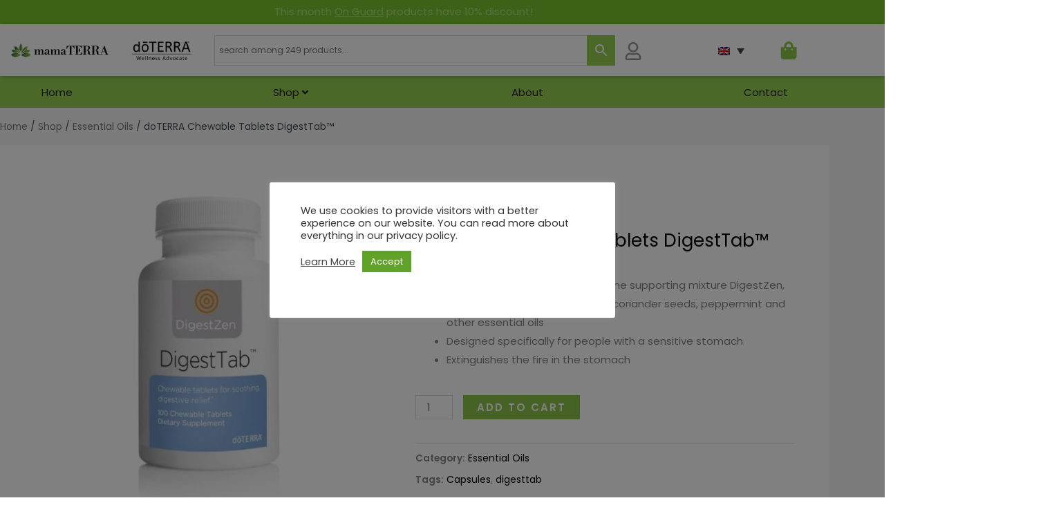

--- FILE ---
content_type: text/html; charset=UTF-8
request_url: https://mamaterra.lt/en/parduotuve/essential-oils/doterra-chewable-pills-digestzen-digesttab/
body_size: 127806
content:
<!DOCTYPE html><html lang="en-US"><head><meta charset="UTF-8"><meta name="viewport" content="width=device-width, initial-scale=1"><link rel="profile" href="https://gmpg.org/xfn/11"><meta name='robots' content='index, follow, max-image-preview:large, max-snippet:-1, max-video-preview:-1' />
 <script id="google_gtagjs-js-consent-mode-data-layer" src="[data-uri]" defer></script> <title>doTERRA Chewable Tablets DigestTab™ | mamaTERRA</title><meta name="description" content="Due to its many benefits, DigestZen is one of the most popular doTERRA blends. From now on, this extremely effective mixture can be taken in a convenient form of chewable tablets." /><link rel="canonical" href="https://mamaterra.lt/en/parduotuve/essential-oils/doterra-chewable-pills-digestzen-digesttab/" /><meta property="og:locale" content="en_US" /><meta property="og:type" content="article" /><meta property="og:title" content="doTERRA Chewable Tablets DigestTab™ | mamaTERRA" /><meta property="og:description" content="Due to its many benefits, DigestZen is one of the most popular doTERRA blends. From now on, this extremely effective mixture can be taken in a convenient form of chewable tablets." /><meta property="og:url" content="https://mamaterra.lt/en/parduotuve/essential-oils/doterra-chewable-pills-digestzen-digesttab/" /><meta property="og:site_name" content="mamaterra.lt | doTERRA Eteriniai Aliejai ir Eterinių Aliejų Rinkiniai" /><meta property="article:publisher" content="https://www.facebook.com/mamaterra.lt" /><meta property="article:modified_time" content="2022-12-23T07:49:12+00:00" /><meta property="og:image" content="https://mamaterra.lt/wp-content/uploads/2021/04/doterra-kramtomosios-tabletes-digesttab™-mamaterra.jpeg" /><meta property="og:image:width" content="900" /><meta property="og:image:height" content="900" /><meta property="og:image:type" content="image/jpeg" /><meta name="twitter:card" content="summary_large_image" /> <script type="application/ld+json" class="yoast-schema-graph">{"@context":"https://schema.org","@graph":[{"@type":"WebPage","@id":"https://mamaterra.lt/en/parduotuve/essential-oils/doterra-chewable-pills-digestzen-digesttab/","url":"https://mamaterra.lt/en/parduotuve/essential-oils/doterra-chewable-pills-digestzen-digesttab/","name":"doTERRA Chewable Tablets DigestTab™ | mamaTERRA","isPartOf":{"@id":"https://mamaterra.lt/en/#website"},"primaryImageOfPage":{"@id":"https://mamaterra.lt/en/parduotuve/essential-oils/doterra-chewable-pills-digestzen-digesttab/#primaryimage"},"image":{"@id":"https://mamaterra.lt/en/parduotuve/essential-oils/doterra-chewable-pills-digestzen-digesttab/#primaryimage"},"thumbnailUrl":"https://mamaterra.lt/wp-content/uploads/2021/04/doterra-kramtomosios-tabletes-digesttab™-mamaterra.jpeg","datePublished":"2021-04-19T07:34:36+00:00","dateModified":"2022-12-23T07:49:12+00:00","description":"Due to its many benefits, DigestZen is one of the most popular doTERRA blends. From now on, this extremely effective mixture can be taken in a convenient form of chewable tablets.","breadcrumb":{"@id":"https://mamaterra.lt/en/parduotuve/essential-oils/doterra-chewable-pills-digestzen-digesttab/#breadcrumb"},"inLanguage":"en-US","potentialAction":[{"@type":"ReadAction","target":["https://mamaterra.lt/en/parduotuve/essential-oils/doterra-chewable-pills-digestzen-digesttab/"]}]},{"@type":"ImageObject","inLanguage":"en-US","@id":"https://mamaterra.lt/en/parduotuve/essential-oils/doterra-chewable-pills-digestzen-digesttab/#primaryimage","url":"https://mamaterra.lt/wp-content/uploads/2021/04/doterra-kramtomosios-tabletes-digesttab™-mamaterra.jpeg","contentUrl":"https://mamaterra.lt/wp-content/uploads/2021/04/doterra-kramtomosios-tabletes-digesttab™-mamaterra.jpeg","width":900,"height":900},{"@type":"BreadcrumbList","@id":"https://mamaterra.lt/en/parduotuve/essential-oils/doterra-chewable-pills-digestzen-digesttab/#breadcrumb","itemListElement":[{"@type":"ListItem","position":1,"name":"Home","item":"https://mamaterra.lt/en/"},{"@type":"ListItem","position":2,"name":"Shop","item":"https://mamaterra.lt/en/shop/"},{"@type":"ListItem","position":3,"name":"doTERRA Chewable Tablets DigestTab™"}]},{"@type":"WebSite","@id":"https://mamaterra.lt/en/#website","url":"https://mamaterra.lt/en/","name":"mamaterra.lt - doTERRA Eteriniai Aliejai ir Eterinių Aliejų Rinkiniai","description":"Platus doTERRA Eterinių Aliejų Pasirinkimas | mamaterra.lt","publisher":{"@id":"https://mamaterra.lt/en/#organization"},"potentialAction":[{"@type":"SearchAction","target":{"@type":"EntryPoint","urlTemplate":"https://mamaterra.lt/en/?s={search_term_string}"},"query-input":{"@type":"PropertyValueSpecification","valueRequired":true,"valueName":"search_term_string"}}],"inLanguage":"en-US"},{"@type":"Organization","@id":"https://mamaterra.lt/en/#organization","name":"mamaTERRA","url":"https://mamaterra.lt/en/","logo":{"@type":"ImageObject","inLanguage":"en-US","@id":"https://mamaterra.lt/en/#/schema/logo/image/","url":"https://mamaterra.lt/wp-content/uploads/2022/06/mamaterra-logo-original.png","contentUrl":"https://mamaterra.lt/wp-content/uploads/2022/06/mamaterra-logo-original.png","width":2756,"height":676,"caption":"mamaTERRA"},"image":{"@id":"https://mamaterra.lt/en/#/schema/logo/image/"},"sameAs":["https://www.facebook.com/mamaterra.lt","https://www.instagram.com/mamaterra.lt"]}]}</script> <link rel='dns-prefetch' href='//capi-automation.s3.us-east-2.amazonaws.com' /><link rel='dns-prefetch' href='//www.googletagmanager.com' /><link rel='dns-prefetch' href='//fonts.googleapis.com' /><link rel='dns-prefetch' href='//cdnjs.cloudflare.com' /><link rel='dns-prefetch' href='//pagead2.googlesyndication.com' /><link rel="alternate" type="application/rss+xml" title="mamaterra.lt | doTERRA Eteriniai Aliejai ir Eterinių Aliejų Rinkiniai  &raquo; Feed" href="https://mamaterra.lt/en/feed/" /><link rel="alternate" type="application/rss+xml" title="mamaterra.lt | doTERRA Eteriniai Aliejai ir Eterinių Aliejų Rinkiniai  &raquo; Comments Feed" href="https://mamaterra.lt/en/comments/feed/" /><link rel="alternate" title="oEmbed (JSON)" type="application/json+oembed" href="https://mamaterra.lt/en/wp-json/oembed/1.0/embed?url=https%3A%2F%2Fmamaterra.lt%2Fen%2Fparduotuve%2Fessential-oils%2Fdoterra-chewable-pills-digestzen-digesttab%2F" /><link rel="alternate" title="oEmbed (XML)" type="text/xml+oembed" href="https://mamaterra.lt/en/wp-json/oembed/1.0/embed?url=https%3A%2F%2Fmamaterra.lt%2Fen%2Fparduotuve%2Fessential-oils%2Fdoterra-chewable-pills-digestzen-digesttab%2F&#038;format=xml" /><style id='wp-img-auto-sizes-contain-inline-css'>img:is([sizes=auto i],[sizes^="auto," i]){contain-intrinsic-size:3000px 1500px}
/*# sourceURL=wp-img-auto-sizes-contain-inline-css */</style><link rel='stylesheet' id='jet-menu-astra-css' href='https://mamaterra.lt/wp-content/plugins/jet-menu/integration/themes/astra/assets/css/style.css' media='all' /><link rel='stylesheet' id='astra-theme-css-css' href='https://mamaterra.lt/wp-content/themes/astra/assets/css/minified/frontend.min.css' media='all' /><style id='astra-theme-css-inline-css'>.ast-no-sidebar .entry-content .alignfull {margin-left: calc( -50vw + 50%);margin-right: calc( -50vw + 50%);max-width: 100vw;width: 100vw;}.ast-no-sidebar .entry-content .alignwide {margin-left: calc(-41vw + 50%);margin-right: calc(-41vw + 50%);max-width: unset;width: unset;}.ast-no-sidebar .entry-content .alignfull .alignfull,.ast-no-sidebar .entry-content .alignfull .alignwide,.ast-no-sidebar .entry-content .alignwide .alignfull,.ast-no-sidebar .entry-content .alignwide .alignwide,.ast-no-sidebar .entry-content .wp-block-column .alignfull,.ast-no-sidebar .entry-content .wp-block-column .alignwide{width: 100%;margin-left: auto;margin-right: auto;}.wp-block-gallery,.blocks-gallery-grid {margin: 0;}.wp-block-separator {max-width: 100px;}.wp-block-separator.is-style-wide,.wp-block-separator.is-style-dots {max-width: none;}.entry-content .has-2-columns .wp-block-column:first-child {padding-right: 10px;}.entry-content .has-2-columns .wp-block-column:last-child {padding-left: 10px;}@media (max-width: 782px) {.entry-content .wp-block-columns .wp-block-column {flex-basis: 100%;}.entry-content .has-2-columns .wp-block-column:first-child {padding-right: 0;}.entry-content .has-2-columns .wp-block-column:last-child {padding-left: 0;}}body .entry-content .wp-block-latest-posts {margin-left: 0;}body .entry-content .wp-block-latest-posts li {list-style: none;}.ast-no-sidebar .ast-container .entry-content .wp-block-latest-posts {margin-left: 0;}.ast-header-break-point .entry-content .alignwide {margin-left: auto;margin-right: auto;}.entry-content .blocks-gallery-item img {margin-bottom: auto;}.wp-block-pullquote {border-top: 4px solid #555d66;border-bottom: 4px solid #555d66;color: #40464d;}:root{--ast-post-nav-space:0;--ast-container-default-xlg-padding:6.67em;--ast-container-default-lg-padding:5.67em;--ast-container-default-slg-padding:4.34em;--ast-container-default-md-padding:3.34em;--ast-container-default-sm-padding:6.67em;--ast-container-default-xs-padding:2.4em;--ast-container-default-xxs-padding:1.4em;--ast-code-block-background:#EEEEEE;--ast-comment-inputs-background:#FAFAFA;--ast-normal-container-width:1200px;--ast-narrow-container-width:750px;--ast-blog-title-font-weight:normal;--ast-blog-meta-weight:inherit;--ast-global-color-primary:var(--ast-global-color-5);--ast-global-color-secondary:var(--ast-global-color-4);--ast-global-color-alternate-background:var(--ast-global-color-7);--ast-global-color-subtle-background:var(--ast-global-color-6);--ast-bg-style-guide:var( --ast-global-color-secondary,--ast-global-color-5 );--ast-shadow-style-guide:0px 0px 4px 0 #00000057;--ast-global-dark-bg-style:#fff;--ast-global-dark-lfs:#fbfbfb;--ast-widget-bg-color:#fafafa;--ast-wc-container-head-bg-color:#fbfbfb;--ast-title-layout-bg:#eeeeee;--ast-search-border-color:#e7e7e7;--ast-lifter-hover-bg:#e6e6e6;--ast-gallery-block-color:#000;--srfm-color-input-label:var(--ast-global-color-2);}html{font-size:93.75%;}a,.page-title{color:#000000;}a:hover,a:focus{color:#8bc34a;}body,button,input,select,textarea,.ast-button,.ast-custom-button{font-family:'Poppins',sans-serif;font-weight:400;font-size:15px;font-size:1rem;}blockquote{color:#000000;}p,.entry-content p{margin-bottom:1em;}h1,h2,h3,h4,h5,h6,.entry-content :where(h1,h2,h3,h4,h5,h6),.site-title,.site-title a{font-family:'Poppins',sans-serif;line-height:1.2em;}.ast-site-identity .site-title a{color:var(--ast-global-color-2);}.site-title{font-size:20px;font-size:1.3333333333333rem;display:block;}header .custom-logo-link img{max-width:373px;width:373px;}.astra-logo-svg{width:373px;}.site-header .site-description{font-size:15px;font-size:1rem;display:none;}.entry-title{font-size:40px;font-size:2.6666666666667rem;}.archive .ast-article-post .ast-article-inner,.blog .ast-article-post .ast-article-inner,.archive .ast-article-post .ast-article-inner:hover,.blog .ast-article-post .ast-article-inner:hover{overflow:hidden;}h1,.entry-content :where(h1){font-size:64px;font-size:4.2666666666667rem;font-family:'Poppins',sans-serif;line-height:1.4em;}h2,.entry-content :where(h2){font-size:40px;font-size:2.6666666666667rem;font-family:'Poppins',sans-serif;line-height:1.3em;}h3,.entry-content :where(h3){font-size:24px;font-size:1.6rem;font-family:'Poppins',sans-serif;line-height:1.3em;}h4,.entry-content :where(h4){font-size:20px;font-size:1.3333333333333rem;line-height:1.2em;font-family:'Poppins',sans-serif;}h5,.entry-content :where(h5){font-size:18px;font-size:1.2rem;line-height:1.2em;font-family:'Poppins',sans-serif;}h6,.entry-content :where(h6){font-size:14px;font-size:0.93333333333333rem;line-height:1.25em;font-family:'Poppins',sans-serif;}::selection{background-color:#8bc34a;color:#000000;}body,h1,h2,h3,h4,h5,h6,.entry-title a,.entry-content :where(h1,h2,h3,h4,h5,h6){color:#000000;}.tagcloud a:hover,.tagcloud a:focus,.tagcloud a.current-item{color:#ffffff;border-color:#000000;background-color:#000000;}input:focus,input[type="text"]:focus,input[type="email"]:focus,input[type="url"]:focus,input[type="password"]:focus,input[type="reset"]:focus,input[type="search"]:focus,textarea:focus{border-color:#000000;}input[type="radio"]:checked,input[type=reset],input[type="checkbox"]:checked,input[type="checkbox"]:hover:checked,input[type="checkbox"]:focus:checked,input[type=range]::-webkit-slider-thumb{border-color:#000000;background-color:#000000;box-shadow:none;}.site-footer a:hover + .post-count,.site-footer a:focus + .post-count{background:#000000;border-color:#000000;}.single .nav-links .nav-previous,.single .nav-links .nav-next{color:#000000;}.entry-meta,.entry-meta *{line-height:1.45;color:#000000;}.entry-meta a:not(.ast-button):hover,.entry-meta a:not(.ast-button):hover *,.entry-meta a:not(.ast-button):focus,.entry-meta a:not(.ast-button):focus *,.page-links > .page-link,.page-links .page-link:hover,.post-navigation a:hover{color:#8bc34a;}#cat option,.secondary .calendar_wrap thead a,.secondary .calendar_wrap thead a:visited{color:#000000;}.secondary .calendar_wrap #today,.ast-progress-val span{background:#000000;}.secondary a:hover + .post-count,.secondary a:focus + .post-count{background:#000000;border-color:#000000;}.calendar_wrap #today > a{color:#ffffff;}.page-links .page-link,.single .post-navigation a{color:#000000;}.ast-search-menu-icon .search-form button.search-submit{padding:0 4px;}.ast-search-menu-icon form.search-form{padding-right:0;}.ast-search-menu-icon.slide-search input.search-field{width:0;}.ast-header-search .ast-search-menu-icon.ast-dropdown-active .search-form,.ast-header-search .ast-search-menu-icon.ast-dropdown-active .search-field:focus{transition:all 0.2s;}.search-form input.search-field:focus{outline:none;}.widget-title,.widget .wp-block-heading{font-size:21px;font-size:1.4rem;color:#000000;}.ast-search-menu-icon.slide-search a:focus-visible:focus-visible,.astra-search-icon:focus-visible,#close:focus-visible,a:focus-visible,.ast-menu-toggle:focus-visible,.site .skip-link:focus-visible,.wp-block-loginout input:focus-visible,.wp-block-search.wp-block-search__button-inside .wp-block-search__inside-wrapper,.ast-header-navigation-arrow:focus-visible,.woocommerce .wc-proceed-to-checkout > .checkout-button:focus-visible,.woocommerce .woocommerce-MyAccount-navigation ul li a:focus-visible,.ast-orders-table__row .ast-orders-table__cell:focus-visible,.woocommerce .woocommerce-order-details .order-again > .button:focus-visible,.woocommerce .woocommerce-message a.button.wc-forward:focus-visible,.woocommerce #minus_qty:focus-visible,.woocommerce #plus_qty:focus-visible,a#ast-apply-coupon:focus-visible,.woocommerce .woocommerce-info a:focus-visible,.woocommerce .astra-shop-summary-wrap a:focus-visible,.woocommerce a.wc-forward:focus-visible,#ast-apply-coupon:focus-visible,.woocommerce-js .woocommerce-mini-cart-item a.remove:focus-visible,#close:focus-visible,.button.search-submit:focus-visible,#search_submit:focus,.normal-search:focus-visible,.ast-header-account-wrap:focus-visible,.woocommerce .ast-on-card-button.ast-quick-view-trigger:focus,.astra-cart-drawer-close:focus,.ast-single-variation:focus,.ast-woocommerce-product-gallery__image:focus,.ast-button:focus,.woocommerce-product-gallery--with-images [data-controls="prev"]:focus-visible,.woocommerce-product-gallery--with-images [data-controls="next"]:focus-visible,.ast-builder-button-wrap:has(.ast-custom-button-link:focus),.ast-builder-button-wrap .ast-custom-button-link:focus{outline-style:dotted;outline-color:inherit;outline-width:thin;}input:focus,input[type="text"]:focus,input[type="email"]:focus,input[type="url"]:focus,input[type="password"]:focus,input[type="reset"]:focus,input[type="search"]:focus,input[type="number"]:focus,textarea:focus,.wp-block-search__input:focus,[data-section="section-header-mobile-trigger"] .ast-button-wrap .ast-mobile-menu-trigger-minimal:focus,.ast-mobile-popup-drawer.active .menu-toggle-close:focus,.woocommerce-ordering select.orderby:focus,#ast-scroll-top:focus,#coupon_code:focus,.woocommerce-page #comment:focus,.woocommerce #reviews #respond input#submit:focus,.woocommerce a.add_to_cart_button:focus,.woocommerce .button.single_add_to_cart_button:focus,.woocommerce .woocommerce-cart-form button:focus,.woocommerce .woocommerce-cart-form__cart-item .quantity .qty:focus,.woocommerce .woocommerce-billing-fields .woocommerce-billing-fields__field-wrapper .woocommerce-input-wrapper > .input-text:focus,.woocommerce #order_comments:focus,.woocommerce #place_order:focus,.woocommerce .woocommerce-address-fields .woocommerce-address-fields__field-wrapper .woocommerce-input-wrapper > .input-text:focus,.woocommerce .woocommerce-MyAccount-content form button:focus,.woocommerce .woocommerce-MyAccount-content .woocommerce-EditAccountForm .woocommerce-form-row .woocommerce-Input.input-text:focus,.woocommerce .ast-woocommerce-container .woocommerce-pagination ul.page-numbers li a:focus,body #content .woocommerce form .form-row .select2-container--default .select2-selection--single:focus,#ast-coupon-code:focus,.woocommerce.woocommerce-js .quantity input[type=number]:focus,.woocommerce-js .woocommerce-mini-cart-item .quantity input[type=number]:focus,.woocommerce p#ast-coupon-trigger:focus{border-style:dotted;border-color:inherit;border-width:thin;}input{outline:none;}.woocommerce-js input[type=text]:focus,.woocommerce-js input[type=email]:focus,.woocommerce-js textarea:focus,input[type=number]:focus,.comments-area textarea#comment:focus,.comments-area textarea#comment:active,.comments-area .ast-comment-formwrap input[type="text"]:focus,.comments-area .ast-comment-formwrap input[type="text"]:active{outline-style:unset;outline-color:inherit;outline-width:thin;}.ast-logo-title-inline .site-logo-img{padding-right:1em;}.site-logo-img img{ transition:all 0.2s linear;}body .ast-oembed-container *{position:absolute;top:0;width:100%;height:100%;left:0;}body .wp-block-embed-pocket-casts .ast-oembed-container *{position:unset;}.ast-single-post-featured-section + article {margin-top: 2em;}.site-content .ast-single-post-featured-section img {width: 100%;overflow: hidden;object-fit: cover;}.site > .ast-single-related-posts-container {margin-top: 0;}@media (min-width: 922px) {.ast-desktop .ast-container--narrow {max-width: var(--ast-narrow-container-width);margin: 0 auto;}}.ast-page-builder-template .hentry {margin: 0;}.ast-page-builder-template .site-content > .ast-container {max-width: 100%;padding: 0;}.ast-page-builder-template .site .site-content #primary {padding: 0;margin: 0;}.ast-page-builder-template .no-results {text-align: center;margin: 4em auto;}.ast-page-builder-template .ast-pagination {padding: 2em;}.ast-page-builder-template .entry-header.ast-no-title.ast-no-thumbnail {margin-top: 0;}.ast-page-builder-template .entry-header.ast-header-without-markup {margin-top: 0;margin-bottom: 0;}.ast-page-builder-template .entry-header.ast-no-title.ast-no-meta {margin-bottom: 0;}.ast-page-builder-template.single .post-navigation {padding-bottom: 2em;}.ast-page-builder-template.single-post .site-content > .ast-container {max-width: 100%;}.ast-page-builder-template .entry-header {margin-top: 4em;margin-left: auto;margin-right: auto;padding-left: 20px;padding-right: 20px;}.single.ast-page-builder-template .entry-header {padding-left: 20px;padding-right: 20px;}.ast-page-builder-template .ast-archive-description {margin: 4em auto 0;padding-left: 20px;padding-right: 20px;}.ast-page-builder-template.ast-no-sidebar .entry-content .alignwide {margin-left: 0;margin-right: 0;}@media (max-width:921.9px){#ast-desktop-header{display:none;}}@media (min-width:922px){#ast-mobile-header{display:none;}}.ast-site-header-cart .cart-container,.ast-edd-site-header-cart .ast-edd-cart-container {transition: all 0.2s linear;}.ast-site-header-cart .ast-woo-header-cart-info-wrap,.ast-edd-site-header-cart .ast-edd-header-cart-info-wrap {padding: 0 6px 0 2px;font-weight: 600;line-height: 2.7;display: inline-block;}.ast-site-header-cart i.astra-icon {font-size: 20px;font-size: 1.3em;font-style: normal;font-weight: normal;position: relative;padding: 0 2px;}.ast-site-header-cart i.astra-icon.no-cart-total:after,.ast-header-break-point.ast-header-custom-item-outside .ast-edd-header-cart-info-wrap,.ast-header-break-point.ast-header-custom-item-outside .ast-woo-header-cart-info-wrap {display: none;}.ast-site-header-cart.ast-menu-cart-fill i.astra-icon,.ast-edd-site-header-cart.ast-edd-menu-cart-fill span.astra-icon {font-size: 1.1em;}.astra-cart-drawer {position: fixed;display: block;visibility: hidden;overflow: auto;-webkit-overflow-scrolling: touch;z-index: 10000;background-color: var(--ast-global-color-primary,var(--ast-global-color-5));transform: translate3d(0,0,0);opacity: 0;will-change: transform;transition: 0.25s ease;}.woocommerce-mini-cart {position: relative;}.woocommerce-mini-cart::before {content: "";transition: .3s;}.woocommerce-mini-cart.ajax-mini-cart-qty-loading::before {position: absolute;top: 0;left: 0;right: 0;width: 100%;height: 100%;z-index: 5;background-color: var(--ast-global-color-primary,var(--ast-global-color-5));opacity: .5;}.astra-cart-drawer {width: 460px;height: 100%;left: 100%;top: 0px;opacity: 1;transform: translate3d(0%,0,0);}.astra-cart-drawer .astra-cart-drawer-header {position: absolute;width: 100%;text-align: left;text-transform: inherit;font-weight: 500;border-bottom: 1px solid var(--ast-border-color);padding: 1.34em;line-height: 1;z-index: 1;max-height: 3.5em;}.astra-cart-drawer .astra-cart-drawer-header .astra-cart-drawer-title {color: var(--ast-global-color-2);}.astra-cart-drawer .astra-cart-drawer-close .ast-close-svg {width: 22px;height: 22px;}.astra-cart-drawer .astra-cart-drawer-content,.astra-cart-drawer .astra-cart-drawer-content .widget_shopping_cart,.astra-cart-drawer .astra-cart-drawer-content .widget_shopping_cart_content {height: 100%;}.astra-cart-drawer .astra-cart-drawer-content {padding-top: 3.5em;}.astra-cart-drawer .ast-mini-cart-price-wrap .multiply-symbol{padding: 0 0.5em;}.astra-cart-drawer .astra-cart-drawer-content .woocommerce-mini-cart-item .ast-mini-cart-price-wrap {float: right;margin-top: 0.5em;max-width: 50%;}.astra-cart-drawer .astra-cart-drawer-content .woocommerce-mini-cart-item .variation {margin-top: 0.5em;margin-bottom: 0.5em;}.astra-cart-drawer .astra-cart-drawer-content .woocommerce-mini-cart-item .variation dt {font-weight: 500;}.astra-cart-drawer .astra-cart-drawer-content .widget_shopping_cart_content {display: flex;flex-direction: column;overflow: hidden;}.astra-cart-drawer .astra-cart-drawer-content .widget_shopping_cart_content ul li {min-height: 60px;}.woocommerce-js .astra-cart-drawer .astra-cart-drawer-content .woocommerce-mini-cart__total {display: flex;justify-content: space-between;padding: 0.7em 1.34em;margin-bottom: 0;}.woocommerce-js .astra-cart-drawer .astra-cart-drawer-content .woocommerce-mini-cart__total strong,.woocommerce-js .astra-cart-drawer .astra-cart-drawer-content .woocommerce-mini-cart__total .amount {width: 50%;}.astra-cart-drawer .astra-cart-drawer-content .woocommerce-mini-cart {padding: 1.3em;flex: 1;overflow: auto;}.astra-cart-drawer .astra-cart-drawer-content .woocommerce-mini-cart a.remove {width: 20px;height: 20px;line-height: 16px;}.astra-cart-drawer .astra-cart-drawer-content .woocommerce-mini-cart__total {padding: 1em 1.5em;margin: 0;text-align: center;}.astra-cart-drawer .astra-cart-drawer-content .woocommerce-mini-cart__buttons {padding: 1.34em;text-align: center;margin-bottom: 0;}.astra-cart-drawer .astra-cart-drawer-content .woocommerce-mini-cart__buttons .button.checkout {margin-right: 0;}.astra-cart-drawer .astra-cart-drawer-content .woocommerce-mini-cart__buttons a{width: 100%;}.woocommerce-js .astra-cart-drawer .astra-cart-drawer-content .woocommerce-mini-cart__buttons a:nth-last-child(1) {margin-bottom: 0;}.astra-cart-drawer .astra-cart-drawer-content .edd-cart-item {padding: .5em 2.6em .5em 1.5em;}.astra-cart-drawer .astra-cart-drawer-content .edd-cart-item .edd-remove-from-cart::after {width: 20px;height: 20px;line-height: 16px;}.astra-cart-drawer .astra-cart-drawer-content .edd-cart-number-of-items {padding: 1em 1.5em 1em 1.5em;margin-bottom: 0;text-align: center;}.astra-cart-drawer .astra-cart-drawer-content .edd_total {padding: .5em 1.5em;margin: 0;text-align: center;}.astra-cart-drawer .astra-cart-drawer-content .cart_item.edd_checkout {padding: 1em 1.5em 0;text-align: center;margin-top: 0;}.astra-cart-drawer .widget_shopping_cart_content > .woocommerce-mini-cart__empty-message {display: none;}.astra-cart-drawer .woocommerce-mini-cart__empty-message,.astra-cart-drawer .cart_item.empty {text-align: center;margin-top: 10px;}body.admin-bar .astra-cart-drawer {padding-top: 32px;}@media (max-width: 782px) {body.admin-bar .astra-cart-drawer {padding-top: 46px;}}.ast-mobile-cart-active body.ast-hfb-header {overflow: hidden;}.ast-mobile-cart-active .astra-mobile-cart-overlay {opacity: 1;cursor: pointer;visibility: visible;z-index: 999;}.ast-mini-cart-empty-wrap {display: flex;flex-wrap: wrap;height: 100%;align-items: flex-end;}.ast-mini-cart-empty-wrap > * {width: 100%;}.astra-cart-drawer-content .ast-mini-cart-empty {height: 100%;display: flex;flex-direction: column;justify-content: space-between;text-align: center;}.astra-cart-drawer-content .ast-mini-cart-empty .ast-mini-cart-message {display: flex;align-items: center;justify-content: center;height: 100%;padding: 1.34em;}@media (min-width: 546px) {.astra-cart-drawer .astra-cart-drawer-content.ast-large-view .woocommerce-mini-cart__buttons {display: flex;}.woocommerce-js .astra-cart-drawer .astra-cart-drawer-content.ast-large-view .woocommerce-mini-cart__buttons a,.woocommerce-js .astra-cart-drawer .astra-cart-drawer-content.ast-large-view .woocommerce-mini-cart__buttons a.checkout {margin-top: 0;margin-bottom: 0;}}.ast-site-header-cart .cart-container:focus-visible {display: inline-block;}.ast-site-header-cart i.astra-icon:after {content: attr(data-cart-total);position: absolute;font-family: 'Poppins',sans-serif;font-style: normal;top: -10px;right: -12px;font-weight: bold;box-shadow: 1px 1px 3px 0px rgba(0,0,0,0.3);font-size: 11px;padding-left: 0px;padding-right: 1px;line-height: 17px;letter-spacing: -.5px;height: 18px;min-width: 18px;border-radius: 99px;text-align: center;z-index: 3;}li.woocommerce-custom-menu-item .ast-site-header-cart i.astra-icon:after,li.edd-custom-menu-item .ast-edd-site-header-cart span.astra-icon:after {padding-left: 2px;}.astra-cart-drawer .astra-cart-drawer-close {position: absolute;top: 0.5em;right: 0;border: none;margin: 0;padding: .6em 1em .4em;color: var(--ast-global-color-2);background-color: transparent;}.astra-mobile-cart-overlay {background-color: rgba(0,0,0,0.4);position: fixed;top: 0;right: 0;bottom: 0;left: 0;visibility: hidden;opacity: 0;transition: opacity 0.2s ease-in-out;}.astra-cart-drawer .astra-cart-drawer-content .edd-cart-item .edd-remove-from-cart {right: 1.2em;}.ast-header-break-point.ast-woocommerce-cart-menu.ast-hfb-header .ast-cart-menu-wrap,.ast-header-break-point.ast-hfb-header .ast-cart-menu-wrap,.ast-header-break-point .ast-edd-site-header-cart-wrap .ast-edd-cart-menu-wrap {width: auto;height: 2em;font-size: 1.4em;line-height: 2;vertical-align: middle;text-align: right;}.woocommerce-js .astra-cart-drawer .astra-cart-drawer-content .woocommerce-mini-cart__buttons .button:not(.checkout):not(.ast-continue-shopping) {margin-right: 10px;}.woocommerce-js .astra-cart-drawer .astra-cart-drawer-content .woocommerce-mini-cart__buttons .button:not(.checkout):not(.ast-continue-shopping),.ast-site-header-cart .widget_shopping_cart .buttons .button:not(.checkout),.ast-site-header-cart .ast-site-header-cart-data .ast-mini-cart-empty .woocommerce-mini-cart__buttons a.button {background-color: transparent;border-style: solid;border-width: 1px;border-color: #8bc34a;color: #8bc34a;}.woocommerce-js .astra-cart-drawer .astra-cart-drawer-content .woocommerce-mini-cart__buttons .button:not(.checkout):not(.ast-continue-shopping):hover,.ast-site-header-cart .widget_shopping_cart .buttons .button:not(.checkout):hover {border-color: #7baf42;color: #7baf42;}.woocommerce-js .astra-cart-drawer .astra-cart-drawer-content .woocommerce-mini-cart__buttons a.checkout {margin-left: 0;margin-top: 10px;border-style: solid;border-width: 2px;border-color: #8bc34a;}.woocommerce-js .astra-cart-drawer .astra-cart-drawer-content .woocommerce-mini-cart__buttons a.checkout:hover {border-color: #7baf42;}.woocommerce-js .astra-cart-drawer .astra-cart-drawer-content .woocommerce-mini-cart__total strong{padding-right: .5em;text-align: left;font-weight: 500;}.woocommerce-js .astra-cart-drawer .astra-cart-drawer-content .woocommerce-mini-cart__total .amount{text-align: right;}.astra-cart-drawer.active {transform: translate3d(-100%,0,0);visibility: visible;}.ast-site-header-cart.ast-menu-cart-outline .ast-cart-menu-wrap,.ast-site-header-cart.ast-menu-cart-fill .ast-cart-menu-wrap,.ast-edd-site-header-cart.ast-edd-menu-cart-outline .ast-edd-cart-menu-wrap,.ast-edd-site-header-cart.ast-edd-menu-cart-fill .ast-edd-cart-menu-wrap {line-height: 1.8;}.ast-site-header-cart .cart-container *,.ast-edd-site-header-cart .ast-edd-cart-container * {transition: all 0s linear;}@media (max-width:921px){.astra-cart-drawer.active{width:80%;}}@media (max-width:544px){.astra-cart-drawer.active{width:100%;}}@media( max-width: 420px ) {.single .nav-links .nav-previous,.single .nav-links .nav-next {width: 100%;text-align: center;}}.wp-block-buttons.aligncenter{justify-content:center;}@media (max-width:782px){.entry-content .wp-block-columns .wp-block-column{margin-left:0px;}}.wp-block-image.aligncenter{margin-left:auto;margin-right:auto;}.wp-block-table.aligncenter{margin-left:auto;margin-right:auto;}.wp-block-buttons .wp-block-button.is-style-outline .wp-block-button__link.wp-element-button,.ast-outline-button,.wp-block-uagb-buttons-child .uagb-buttons-repeater.ast-outline-button{border-color:#8bc34a;border-top-width:2px;border-right-width:2px;border-bottom-width:2px;border-left-width:2px;font-family:inherit;font-weight:600;font-size:12px;font-size:0.8rem;line-height:1em;border-top-left-radius:0px;border-top-right-radius:0px;border-bottom-right-radius:0px;border-bottom-left-radius:0px;}.wp-block-button.is-style-outline .wp-block-button__link:hover,.wp-block-buttons .wp-block-button.is-style-outline .wp-block-button__link:focus,.wp-block-buttons .wp-block-button.is-style-outline > .wp-block-button__link:not(.has-text-color):hover,.wp-block-buttons .wp-block-button.wp-block-button__link.is-style-outline:not(.has-text-color):hover,.ast-outline-button:hover,.ast-outline-button:focus,.wp-block-uagb-buttons-child .uagb-buttons-repeater.ast-outline-button:hover,.wp-block-uagb-buttons-child .uagb-buttons-repeater.ast-outline-button:focus{background-color:#7baf42;}.wp-block-button .wp-block-button__link.wp-element-button.is-style-outline:not(.has-background),.wp-block-button.is-style-outline>.wp-block-button__link.wp-element-button:not(.has-background),.ast-outline-button{background-color:#8bc34a;}.entry-content[data-ast-blocks-layout] > figure{margin-bottom:1em;}.elementor-widget-container .elementor-loop-container .e-loop-item[data-elementor-type="loop-item"]{width:100%;}@media (max-width:921px){.ast-left-sidebar #content > .ast-container{display:flex;flex-direction:column-reverse;width:100%;}.ast-separate-container .ast-article-post,.ast-separate-container .ast-article-single{padding:1.5em 2.14em;}.ast-author-box img.avatar{margin:20px 0 0 0;}}@media (min-width:922px){.ast-separate-container.ast-right-sidebar #primary,.ast-separate-container.ast-left-sidebar #primary{border:0;}.search-no-results.ast-separate-container #primary{margin-bottom:4em;}}.elementor-widget-button .elementor-button{border-style:solid;text-decoration:none;border-top-width:0px;border-right-width:0px;border-left-width:0px;border-bottom-width:0px;}body .elementor-button.elementor-size-sm,body .elementor-button.elementor-size-xs,body .elementor-button.elementor-size-md,body .elementor-button.elementor-size-lg,body .elementor-button.elementor-size-xl,body .elementor-button{border-top-left-radius:0px;border-top-right-radius:0px;border-bottom-right-radius:0px;border-bottom-left-radius:0px;padding-top:15px;padding-right:35px;padding-bottom:15px;padding-left:35px;}.elementor-widget-button .elementor-button{border-color:#8bc34a;background-color:#8bc34a;}.elementor-widget-button .elementor-button:hover,.elementor-widget-button .elementor-button:focus{color:#ffffff;background-color:#7baf42;border-color:#7baf42;}.wp-block-button .wp-block-button__link ,.elementor-widget-button .elementor-button,.elementor-widget-button .elementor-button:visited{color:#ffffff;}.elementor-widget-button .elementor-button{font-weight:600;font-size:12px;font-size:0.8rem;line-height:1em;text-transform:uppercase;letter-spacing:2px;}body .elementor-button.elementor-size-sm,body .elementor-button.elementor-size-xs,body .elementor-button.elementor-size-md,body .elementor-button.elementor-size-lg,body .elementor-button.elementor-size-xl,body .elementor-button{font-size:12px;font-size:0.8rem;}.wp-block-button .wp-block-button__link:hover,.wp-block-button .wp-block-button__link:focus{color:#ffffff;background-color:#7baf42;border-color:#7baf42;}.elementor-widget-heading h1.elementor-heading-title{line-height:1.4em;}.elementor-widget-heading h2.elementor-heading-title{line-height:1.3em;}.elementor-widget-heading h3.elementor-heading-title{line-height:1.3em;}.elementor-widget-heading h4.elementor-heading-title{line-height:1.2em;}.elementor-widget-heading h5.elementor-heading-title{line-height:1.2em;}.elementor-widget-heading h6.elementor-heading-title{line-height:1.25em;}.wp-block-button .wp-block-button__link{border-style:solid;border-top-width:0px;border-right-width:0px;border-left-width:0px;border-bottom-width:0px;border-color:#8bc34a;background-color:#8bc34a;color:#ffffff;font-family:inherit;font-weight:600;line-height:1em;text-transform:uppercase;letter-spacing:2px;font-size:12px;font-size:0.8rem;border-top-left-radius:0px;border-top-right-radius:0px;border-bottom-right-radius:0px;border-bottom-left-radius:0px;padding-top:15px;padding-right:35px;padding-bottom:15px;padding-left:35px;}.menu-toggle,button,.ast-button,.ast-custom-button,.button,input#submit,input[type="button"],input[type="submit"],input[type="reset"]{border-style:solid;border-top-width:0px;border-right-width:0px;border-left-width:0px;border-bottom-width:0px;color:#ffffff;border-color:#8bc34a;background-color:#8bc34a;padding-top:15px;padding-right:35px;padding-bottom:15px;padding-left:35px;font-family:inherit;font-weight:600;font-size:12px;font-size:0.8rem;line-height:1em;text-transform:uppercase;letter-spacing:2px;border-top-left-radius:0px;border-top-right-radius:0px;border-bottom-right-radius:0px;border-bottom-left-radius:0px;}button:focus,.menu-toggle:hover,button:hover,.ast-button:hover,.ast-custom-button:hover .button:hover,.ast-custom-button:hover ,input[type=reset]:hover,input[type=reset]:focus,input#submit:hover,input#submit:focus,input[type="button"]:hover,input[type="button"]:focus,input[type="submit"]:hover,input[type="submit"]:focus{color:#ffffff;background-color:#7baf42;border-color:#7baf42;}@media (max-width:921px){.ast-mobile-header-stack .main-header-bar .ast-search-menu-icon{display:inline-block;}.ast-header-break-point.ast-header-custom-item-outside .ast-mobile-header-stack .main-header-bar .ast-search-icon{margin:0;}.ast-comment-avatar-wrap img{max-width:2.5em;}.ast-comment-meta{padding:0 1.8888em 1.3333em;}.ast-separate-container .ast-comment-list li.depth-1{padding:1.5em 2.14em;}.ast-separate-container .comment-respond{padding:2em 2.14em;}}@media (min-width:544px){.ast-container{max-width:100%;}}@media (max-width:544px){.ast-separate-container .ast-article-post,.ast-separate-container .ast-article-single,.ast-separate-container .comments-title,.ast-separate-container .ast-archive-description{padding:1.5em 1em;}.ast-separate-container #content .ast-container{padding-left:0.54em;padding-right:0.54em;}.ast-separate-container .ast-comment-list .bypostauthor{padding:.5em;}.ast-search-menu-icon.ast-dropdown-active .search-field{width:170px;}} #ast-mobile-header .ast-site-header-cart-li a{pointer-events:none;}.ast-no-sidebar.ast-separate-container .entry-content .alignfull {margin-left: -6.67em;margin-right: -6.67em;width: auto;}@media (max-width: 1200px) {.ast-no-sidebar.ast-separate-container .entry-content .alignfull {margin-left: -2.4em;margin-right: -2.4em;}}@media (max-width: 768px) {.ast-no-sidebar.ast-separate-container .entry-content .alignfull {margin-left: -2.14em;margin-right: -2.14em;}}@media (max-width: 544px) {.ast-no-sidebar.ast-separate-container .entry-content .alignfull {margin-left: -1em;margin-right: -1em;}}.ast-no-sidebar.ast-separate-container .entry-content .alignwide {margin-left: -20px;margin-right: -20px;}.ast-no-sidebar.ast-separate-container .entry-content .wp-block-column .alignfull,.ast-no-sidebar.ast-separate-container .entry-content .wp-block-column .alignwide {margin-left: auto;margin-right: auto;width: 100%;}@media (max-width:921px){.site-title{display:block;}.site-header .site-description{display:none;}h1,.entry-content :where(h1){font-size:40px;}h2,.entry-content :where(h2){font-size:32px;}h3,.entry-content :where(h3){font-size:24px;}.astra-logo-svg{width:32px;}header .custom-logo-link img,.ast-header-break-point .site-logo-img .custom-mobile-logo-link img{max-width:32px;width:32px;}}@media (max-width:544px){.site-title{font-size:20px;font-size:1.3333333333333rem;display:block;}.site-header .site-description{display:none;}h1,.entry-content :where(h1){font-size:28px;}h2,.entry-content :where(h2){font-size:24px;}h3,.entry-content :where(h3){font-size:20px;}header .custom-logo-link img,.ast-header-break-point .site-branding img,.ast-header-break-point .custom-logo-link img{max-width:42px;width:42px;}.astra-logo-svg{width:42px;}.ast-header-break-point .site-logo-img .custom-mobile-logo-link img{max-width:42px;}}@media (max-width:921px){html{font-size:85.5%;}}@media (max-width:544px){html{font-size:85.5%;}}@media (min-width:922px){.ast-container{max-width:1240px;}}@font-face {font-family: "Astra";src: url(https://mamaterra.lt/wp-content/themes/astra/assets/fonts/astra.woff) format("woff"),url(https://mamaterra.lt/wp-content/themes/astra/assets/fonts/astra.ttf) format("truetype"),url(https://mamaterra.lt/wp-content/themes/astra/assets/fonts/astra.svg#astra) format("svg");font-weight: normal;font-style: normal;font-display: fallback;}@media (min-width:922px){.main-header-menu .sub-menu .menu-item.ast-left-align-sub-menu:hover > .sub-menu,.main-header-menu .sub-menu .menu-item.ast-left-align-sub-menu.focus > .sub-menu{margin-left:-0px;}}.site .comments-area{padding-bottom:3em;}.astra-icon-down_arrow::after {content: "\e900";font-family: Astra;}.astra-icon-close::after {content: "\e5cd";font-family: Astra;}.astra-icon-drag_handle::after {content: "\e25d";font-family: Astra;}.astra-icon-format_align_justify::after {content: "\e235";font-family: Astra;}.astra-icon-menu::after {content: "\e5d2";font-family: Astra;}.astra-icon-reorder::after {content: "\e8fe";font-family: Astra;}.astra-icon-search::after {content: "\e8b6";font-family: Astra;}.astra-icon-zoom_in::after {content: "\e56b";font-family: Astra;}.astra-icon-check-circle::after {content: "\e901";font-family: Astra;}.astra-icon-shopping-cart::after {content: "\f07a";font-family: Astra;}.astra-icon-shopping-bag::after {content: "\f290";font-family: Astra;}.astra-icon-shopping-basket::after {content: "\f291";font-family: Astra;}.astra-icon-circle-o::after {content: "\e903";font-family: Astra;}.astra-icon-certificate::after {content: "\e902";font-family: Astra;}blockquote {padding: 1.2em;}:root .has-ast-global-color-0-color{color:var(--ast-global-color-0);}:root .has-ast-global-color-0-background-color{background-color:var(--ast-global-color-0);}:root .wp-block-button .has-ast-global-color-0-color{color:var(--ast-global-color-0);}:root .wp-block-button .has-ast-global-color-0-background-color{background-color:var(--ast-global-color-0);}:root .has-ast-global-color-1-color{color:var(--ast-global-color-1);}:root .has-ast-global-color-1-background-color{background-color:var(--ast-global-color-1);}:root .wp-block-button .has-ast-global-color-1-color{color:var(--ast-global-color-1);}:root .wp-block-button .has-ast-global-color-1-background-color{background-color:var(--ast-global-color-1);}:root .has-ast-global-color-2-color{color:var(--ast-global-color-2);}:root .has-ast-global-color-2-background-color{background-color:var(--ast-global-color-2);}:root .wp-block-button .has-ast-global-color-2-color{color:var(--ast-global-color-2);}:root .wp-block-button .has-ast-global-color-2-background-color{background-color:var(--ast-global-color-2);}:root .has-ast-global-color-3-color{color:var(--ast-global-color-3);}:root .has-ast-global-color-3-background-color{background-color:var(--ast-global-color-3);}:root .wp-block-button .has-ast-global-color-3-color{color:var(--ast-global-color-3);}:root .wp-block-button .has-ast-global-color-3-background-color{background-color:var(--ast-global-color-3);}:root .has-ast-global-color-4-color{color:var(--ast-global-color-4);}:root .has-ast-global-color-4-background-color{background-color:var(--ast-global-color-4);}:root .wp-block-button .has-ast-global-color-4-color{color:var(--ast-global-color-4);}:root .wp-block-button .has-ast-global-color-4-background-color{background-color:var(--ast-global-color-4);}:root .has-ast-global-color-5-color{color:var(--ast-global-color-5);}:root .has-ast-global-color-5-background-color{background-color:var(--ast-global-color-5);}:root .wp-block-button .has-ast-global-color-5-color{color:var(--ast-global-color-5);}:root .wp-block-button .has-ast-global-color-5-background-color{background-color:var(--ast-global-color-5);}:root .has-ast-global-color-6-color{color:var(--ast-global-color-6);}:root .has-ast-global-color-6-background-color{background-color:var(--ast-global-color-6);}:root .wp-block-button .has-ast-global-color-6-color{color:var(--ast-global-color-6);}:root .wp-block-button .has-ast-global-color-6-background-color{background-color:var(--ast-global-color-6);}:root .has-ast-global-color-7-color{color:var(--ast-global-color-7);}:root .has-ast-global-color-7-background-color{background-color:var(--ast-global-color-7);}:root .wp-block-button .has-ast-global-color-7-color{color:var(--ast-global-color-7);}:root .wp-block-button .has-ast-global-color-7-background-color{background-color:var(--ast-global-color-7);}:root .has-ast-global-color-8-color{color:var(--ast-global-color-8);}:root .has-ast-global-color-8-background-color{background-color:var(--ast-global-color-8);}:root .wp-block-button .has-ast-global-color-8-color{color:var(--ast-global-color-8);}:root .wp-block-button .has-ast-global-color-8-background-color{background-color:var(--ast-global-color-8);}:root{--ast-global-color-0:#0170B9;--ast-global-color-1:#3a3a3a;--ast-global-color-2:#3a3a3a;--ast-global-color-3:#4B4F58;--ast-global-color-4:#F5F5F5;--ast-global-color-5:#FFFFFF;--ast-global-color-6:#E5E5E5;--ast-global-color-7:#424242;--ast-global-color-8:#000000;}:root {--ast-border-color : #dddddd;}.ast-breadcrumbs .trail-browse,.ast-breadcrumbs .trail-items,.ast-breadcrumbs .trail-items li{display:inline-block;margin:0;padding:0;border:none;background:inherit;text-indent:0;text-decoration:none;}.ast-breadcrumbs .trail-browse{font-size:inherit;font-style:inherit;font-weight:inherit;color:inherit;}.ast-breadcrumbs .trail-items{list-style:none;}.trail-items li::after{padding:0 0.3em;content:"\00bb";}.trail-items li:last-of-type::after{display:none;}h1,h2,h3,h4,h5,h6,.entry-content :where(h1,h2,h3,h4,h5,h6){color:#333333;}@media (max-width:921px){.ast-builder-grid-row-container.ast-builder-grid-row-tablet-3-firstrow .ast-builder-grid-row > *:first-child,.ast-builder-grid-row-container.ast-builder-grid-row-tablet-3-lastrow .ast-builder-grid-row > *:last-child{grid-column:1 / -1;}}@media (max-width:544px){.ast-builder-grid-row-container.ast-builder-grid-row-mobile-3-firstrow .ast-builder-grid-row > *:first-child,.ast-builder-grid-row-container.ast-builder-grid-row-mobile-3-lastrow .ast-builder-grid-row > *:last-child{grid-column:1 / -1;}}.ast-builder-layout-element[data-section="title_tagline"]{display:flex;}@media (max-width:921px){.ast-header-break-point .ast-builder-layout-element[data-section="title_tagline"]{display:flex;}}@media (max-width:544px){.ast-header-break-point .ast-builder-layout-element[data-section="title_tagline"]{display:flex;}}.ast-builder-menu-1{font-family:inherit;font-weight:inherit;}.ast-builder-menu-1 .sub-menu,.ast-builder-menu-1 .inline-on-mobile .sub-menu{border-top-width:2px;border-bottom-width:0px;border-right-width:0px;border-left-width:0px;border-color:#ffffff;border-style:solid;}.ast-builder-menu-1 .sub-menu .sub-menu{top:-2px;}.ast-builder-menu-1 .main-header-menu > .menu-item > .sub-menu,.ast-builder-menu-1 .main-header-menu > .menu-item > .astra-full-megamenu-wrapper{margin-top:0px;}.ast-desktop .ast-builder-menu-1 .main-header-menu > .menu-item > .sub-menu:before,.ast-desktop .ast-builder-menu-1 .main-header-menu > .menu-item > .astra-full-megamenu-wrapper:before{height:calc( 0px + 2px + 5px );}.ast-desktop .ast-builder-menu-1 .menu-item .sub-menu .menu-link,.ast-header-break-point .main-navigation ul .menu-item .menu-link{border-bottom-width:1px;border-color:#ffffff;border-style:solid;}.ast-desktop .ast-builder-menu-1 .menu-item .sub-menu:last-child > .menu-item > .menu-link,.ast-header-break-point .main-navigation ul .menu-item .menu-link{border-bottom-width:1px;}.ast-desktop .ast-builder-menu-1 .menu-item:last-child > .menu-item > .menu-link{border-bottom-width:0;}@media (max-width:921px){.ast-builder-menu-1 .main-header-menu .menu-item > .menu-link{color:#4e5768;}.ast-builder-menu-1 .menu-item > .ast-menu-toggle{color:#4e5768;}.ast-builder-menu-1 .menu-item:hover > .menu-link,.ast-builder-menu-1 .inline-on-mobile .menu-item:hover > .ast-menu-toggle{color:#fc7978;}.ast-builder-menu-1 .menu-item:hover > .ast-menu-toggle{color:#fc7978;}.ast-builder-menu-1 .menu-item.current-menu-item > .menu-link,.ast-builder-menu-1 .inline-on-mobile .menu-item.current-menu-item > .ast-menu-toggle,.ast-builder-menu-1 .current-menu-ancestor > .menu-link,.ast-builder-menu-1 .current-menu-ancestor > .ast-menu-toggle{color:#fc7978;}.ast-builder-menu-1 .menu-item.current-menu-item > .ast-menu-toggle{color:#fc7978;}.ast-header-break-point .ast-builder-menu-1 .menu-item.menu-item-has-children > .ast-menu-toggle{top:0;}.ast-builder-menu-1 .inline-on-mobile .menu-item.menu-item-has-children > .ast-menu-toggle{right:-15px;}.ast-builder-menu-1 .menu-item-has-children > .menu-link:after{content:unset;}.ast-builder-menu-1 .main-header-menu > .menu-item > .sub-menu,.ast-builder-menu-1 .main-header-menu > .menu-item > .astra-full-megamenu-wrapper{margin-top:0;}}@media (max-width:544px){.ast-header-break-point .ast-builder-menu-1 .menu-item.menu-item-has-children > .ast-menu-toggle{top:0;}.ast-builder-menu-1 .main-header-menu > .menu-item > .sub-menu,.ast-builder-menu-1 .main-header-menu > .menu-item > .astra-full-megamenu-wrapper{margin-top:0;}}.ast-builder-menu-1{display:flex;}@media (max-width:921px){.ast-header-break-point .ast-builder-menu-1{display:flex;}}@media (max-width:544px){.ast-header-break-point .ast-builder-menu-1{display:flex;}}.ast-site-header-cart .ast-cart-menu-wrap,.ast-site-header-cart .ast-addon-cart-wrap{color:#fc7978;}.ast-site-header-cart .ast-cart-menu-wrap .count,.ast-site-header-cart .ast-cart-menu-wrap .count:after,.ast-site-header-cart .ast-addon-cart-wrap .count,.ast-site-header-cart .ast-addon-cart-wrap .ast-icon-shopping-cart:after{color:#fc7978;border-color:#fc7978;}.ast-site-header-cart .ast-addon-cart-wrap .ast-icon-shopping-cart:after{color:#000000;background-color:#fc7978;}.ast-site-header-cart .ast-woo-header-cart-info-wrap{color:#fc7978;}.ast-site-header-cart .ast-addon-cart-wrap i.astra-icon:after{color:#000000;background-color:#fc7978;}.ast-site-header-cart a.cart-container *{transition:none;}.ast-icon-shopping-bag svg{height:1em;width:1em;}.ast-site-header-cart.ast-menu-cart-outline .ast-addon-cart-wrap,.ast-site-header-cart.ast-menu-cart-fill .ast-addon-cart-wrap{line-height:1;}.ast-hfb-header .ast-addon-cart-wrap{ padding:0.4em;}.ast-site-header-cart .ast-addon-cart-wrap i.astra-icon:after,.ast-theme-transparent-header .ast-site-header-cart .ast-addon-cart-wrap i.astra-icon:after{color:#000000;}.ast-menu-cart-outline .ast-cart-menu-wrap .count,.ast-menu-cart-outline .ast-addon-cart-wrap{border-style:solid;border-color:#fc7978;border-width:2px;}.ast-site-header-cart .ast-cart-menu-wrap,.ast-site-header-cart .ast-addon-cart-wrap{color:#fc7978;}.ast-menu-cart-outline .ast-cart-menu-wrap .count,.ast-menu-cart-outline .ast-addon-cart-wrap{color:#fc7978;}.ast-menu-cart-outline .ast-cart-menu-wrap .count{color:#000000;}.ast-site-header-cart .ast-menu-cart-outline .ast-woo-header-cart-info-wrap{color:#fc7978;}.ast-site-header-cart.ast-menu-cart-outline .ast-cart-menu-wrap,.ast-site-header-cart.ast-menu-cart-fill .ast-cart-menu-wrap,.ast-site-header-cart.ast-menu-cart-outline .ast-cart-menu-wrap .count,.ast-site-header-cart.ast-menu-cart-fill .ast-cart-menu-wrap .count,.ast-site-header-cart.ast-menu-cart-outline .ast-addon-cart-wrap,.ast-site-header-cart.ast-menu-cart-fill .ast-addon-cart-wrap,.ast-site-header-cart.ast-menu-cart-outline .ast-woo-header-cart-info-wrap,.ast-site-header-cart.ast-menu-cart-fill .ast-woo-header-cart-info-wrap{border-top-left-radius:3px;border-top-right-radius:3px;border-bottom-right-radius:3px;border-bottom-left-radius:3px;}.ast-site-header-cart .cart-container:hover .count,.ast-site-header-cart .cart-container:hover .count{color:#000000;}.ast-menu-cart-fill .ast-cart-menu-wrap .count,.ast-menu-cart-fill .ast-cart-menu-wrap,.ast-menu-cart-fill .ast-addon-cart-wrap .ast-woo-header-cart-info-wrap,.ast-menu-cart-fill .ast-addon-cart-wrap{background-color:#fc7978;color:#000000;}.ast-menu-cart-fill .ast-site-header-cart-li:hover .ast-cart-menu-wrap .count,.ast-menu-cart-fill .ast-site-header-cart-li:hover .ast-cart-menu-wrap,.ast-menu-cart-fill .ast-site-header-cart-li:hover .ast-addon-cart-wrap,.ast-menu-cart-fill .ast-site-header-cart-li:hover .ast-addon-cart-wrap .ast-woo-header-cart-info-wrap,.ast-menu-cart-fill .ast-site-header-cart-li:hover .ast-addon-cart-wrap i.astra-icon:after{color:#000000;}.ast-site-header-cart .ast-site-header-cart-li:hover .ast-addon-cart-wrap i.astra-icon:after{color:#000000;}.ast-site-header-cart.ast-menu-cart-fill .ast-site-header-cart-li:hover .astra-icon{color:#000000;}.ast-site-header-cart .widget_shopping_cart:before,.ast-site-header-cart .widget_shopping_cart:after{transition:all 0.3s ease;margin-left:0.5em;}.ast-header-woo-cart{display:flex;}@media (max-width:921px){.ast-header-break-point .ast-header-woo-cart{display:flex;}}@media (max-width:544px){.ast-header-break-point .ast-header-woo-cart{display:flex;}}.site-footer{background-color:#f7f7f8;background-image:none;}.elementor-posts-container [CLASS*="ast-width-"]{width:100%;}.elementor-template-full-width .ast-container{display:block;}.elementor-screen-only,.screen-reader-text,.screen-reader-text span,.ui-helper-hidden-accessible{top:0 !important;}@media (max-width:544px){.elementor-element .elementor-wc-products .woocommerce[class*="columns-"] ul.products li.product{width:auto;margin:0;}.elementor-element .woocommerce .woocommerce-result-count{float:none;}}.ast-header-break-point .main-header-bar{border-bottom-width:1px;}@media (min-width:922px){.main-header-bar{border-bottom-width:1px;}}.main-header-menu .menu-item, #astra-footer-menu .menu-item, .main-header-bar .ast-masthead-custom-menu-items{-js-display:flex;display:flex;-webkit-box-pack:center;-webkit-justify-content:center;-moz-box-pack:center;-ms-flex-pack:center;justify-content:center;-webkit-box-orient:vertical;-webkit-box-direction:normal;-webkit-flex-direction:column;-moz-box-orient:vertical;-moz-box-direction:normal;-ms-flex-direction:column;flex-direction:column;}.main-header-menu > .menu-item > .menu-link, #astra-footer-menu > .menu-item > .menu-link{height:100%;-webkit-box-align:center;-webkit-align-items:center;-moz-box-align:center;-ms-flex-align:center;align-items:center;-js-display:flex;display:flex;}.header-main-layout-1 .ast-flex.main-header-container, .header-main-layout-3 .ast-flex.main-header-container{-webkit-align-content:center;-ms-flex-line-pack:center;align-content:center;-webkit-box-align:center;-webkit-align-items:center;-moz-box-align:center;-ms-flex-align:center;align-items:center;}.main-header-menu .sub-menu .menu-item.menu-item-has-children > .menu-link:after{position:absolute;right:1em;top:50%;transform:translate(0,-50%) rotate(270deg);}.ast-header-break-point .main-header-bar .main-header-bar-navigation .page_item_has_children > .ast-menu-toggle::before, .ast-header-break-point .main-header-bar .main-header-bar-navigation .menu-item-has-children > .ast-menu-toggle::before, .ast-mobile-popup-drawer .main-header-bar-navigation .menu-item-has-children>.ast-menu-toggle::before, .ast-header-break-point .ast-mobile-header-wrap .main-header-bar-navigation .menu-item-has-children > .ast-menu-toggle::before{font-weight:bold;content:"\e900";font-family:Astra;text-decoration:inherit;display:inline-block;}.ast-header-break-point .main-navigation ul.sub-menu .menu-item .menu-link:before{content:"\e900";font-family:Astra;font-size:.65em;text-decoration:inherit;display:inline-block;transform:translate(0, -2px) rotateZ(270deg);margin-right:5px;}.widget_search .search-form:after{font-family:Astra;font-size:1.2em;font-weight:normal;content:"\e8b6";position:absolute;top:50%;right:15px;transform:translate(0, -50%);}.astra-search-icon::before{content:"\e8b6";font-family:Astra;font-style:normal;font-weight:normal;text-decoration:inherit;text-align:center;-webkit-font-smoothing:antialiased;-moz-osx-font-smoothing:grayscale;z-index:3;}.main-header-bar .main-header-bar-navigation .page_item_has_children > a:after, .main-header-bar .main-header-bar-navigation .menu-item-has-children > a:after, .menu-item-has-children .ast-header-navigation-arrow:after{content:"\e900";display:inline-block;font-family:Astra;font-size:.6rem;font-weight:bold;text-rendering:auto;-webkit-font-smoothing:antialiased;-moz-osx-font-smoothing:grayscale;margin-left:10px;line-height:normal;}.menu-item-has-children .sub-menu .ast-header-navigation-arrow:after{margin-left:0;}.ast-mobile-popup-drawer .main-header-bar-navigation .ast-submenu-expanded>.ast-menu-toggle::before{transform:rotateX(180deg);}.ast-header-break-point .main-header-bar-navigation .menu-item-has-children > .menu-link:after{display:none;}@media (min-width:922px){.ast-builder-menu .main-navigation > ul > li:last-child a{margin-right:0;}}.ast-separate-container .ast-article-inner{background-color:transparent;background-image:none;}.ast-separate-container .ast-article-post{background-color:var(--ast-global-color-5);background-image:none;}@media (max-width:921px){.ast-separate-container .ast-article-post{background-color:var(--ast-global-color-5);background-image:none;}}@media (max-width:544px){.ast-separate-container .ast-article-post{background-color:var(--ast-global-color-5);background-image:none;}}.ast-separate-container .ast-article-single:not(.ast-related-post), .woocommerce.ast-separate-container .ast-woocommerce-container, .ast-separate-container .error-404, .ast-separate-container .no-results, .single.ast-separate-container  .ast-author-meta, .ast-separate-container .related-posts-title-wrapper, .ast-separate-container .comments-count-wrapper, .ast-box-layout.ast-plain-container .site-content, .ast-padded-layout.ast-plain-container .site-content, .ast-separate-container .ast-archive-description, .ast-separate-container .comments-area .comment-respond, .ast-separate-container .comments-area .ast-comment-list li, .ast-separate-container .comments-area .comments-title{background-color:var(--ast-global-color-5);background-image:none;}@media (max-width:921px){.ast-separate-container .ast-article-single:not(.ast-related-post), .woocommerce.ast-separate-container .ast-woocommerce-container, .ast-separate-container .error-404, .ast-separate-container .no-results, .single.ast-separate-container  .ast-author-meta, .ast-separate-container .related-posts-title-wrapper, .ast-separate-container .comments-count-wrapper, .ast-box-layout.ast-plain-container .site-content, .ast-padded-layout.ast-plain-container .site-content, .ast-separate-container .ast-archive-description{background-color:var(--ast-global-color-5);background-image:none;}}@media (max-width:544px){.ast-separate-container .ast-article-single:not(.ast-related-post), .woocommerce.ast-separate-container .ast-woocommerce-container, .ast-separate-container .error-404, .ast-separate-container .no-results, .single.ast-separate-container  .ast-author-meta, .ast-separate-container .related-posts-title-wrapper, .ast-separate-container .comments-count-wrapper, .ast-box-layout.ast-plain-container .site-content, .ast-padded-layout.ast-plain-container .site-content, .ast-separate-container .ast-archive-description{background-color:var(--ast-global-color-5);background-image:none;}}.ast-separate-container.ast-two-container #secondary .widget{background-color:var(--ast-global-color-5);background-image:none;}@media (max-width:921px){.ast-separate-container.ast-two-container #secondary .widget{background-color:var(--ast-global-color-5);background-image:none;}}@media (max-width:544px){.ast-separate-container.ast-two-container #secondary .widget{background-color:var(--ast-global-color-5);background-image:none;}}.ast-mobile-header-content > *,.ast-desktop-header-content > * {padding: 10px 0;height: auto;}.ast-mobile-header-content > *:first-child,.ast-desktop-header-content > *:first-child {padding-top: 10px;}.ast-mobile-header-content > .ast-builder-menu,.ast-desktop-header-content > .ast-builder-menu {padding-top: 0;}.ast-mobile-header-content > *:last-child,.ast-desktop-header-content > *:last-child {padding-bottom: 0;}.ast-mobile-header-content .ast-search-menu-icon.ast-inline-search label,.ast-desktop-header-content .ast-search-menu-icon.ast-inline-search label {width: 100%;}.ast-desktop-header-content .main-header-bar-navigation .ast-submenu-expanded > .ast-menu-toggle::before {transform: rotateX(180deg);}#ast-desktop-header .ast-desktop-header-content,.ast-mobile-header-content .ast-search-icon,.ast-desktop-header-content .ast-search-icon,.ast-mobile-header-wrap .ast-mobile-header-content,.ast-main-header-nav-open.ast-popup-nav-open .ast-mobile-header-wrap .ast-mobile-header-content,.ast-main-header-nav-open.ast-popup-nav-open .ast-desktop-header-content {display: none;}.ast-main-header-nav-open.ast-header-break-point #ast-desktop-header .ast-desktop-header-content,.ast-main-header-nav-open.ast-header-break-point .ast-mobile-header-wrap .ast-mobile-header-content {display: block;}.ast-desktop .ast-desktop-header-content .astra-menu-animation-slide-up > .menu-item > .sub-menu,.ast-desktop .ast-desktop-header-content .astra-menu-animation-slide-up > .menu-item .menu-item > .sub-menu,.ast-desktop .ast-desktop-header-content .astra-menu-animation-slide-down > .menu-item > .sub-menu,.ast-desktop .ast-desktop-header-content .astra-menu-animation-slide-down > .menu-item .menu-item > .sub-menu,.ast-desktop .ast-desktop-header-content .astra-menu-animation-fade > .menu-item > .sub-menu,.ast-desktop .ast-desktop-header-content .astra-menu-animation-fade > .menu-item .menu-item > .sub-menu {opacity: 1;visibility: visible;}.ast-hfb-header.ast-default-menu-enable.ast-header-break-point .ast-mobile-header-wrap .ast-mobile-header-content .main-header-bar-navigation {width: unset;margin: unset;}.ast-mobile-header-content.content-align-flex-end .main-header-bar-navigation .menu-item-has-children > .ast-menu-toggle,.ast-desktop-header-content.content-align-flex-end .main-header-bar-navigation .menu-item-has-children > .ast-menu-toggle {left: calc( 20px - 0.907em);right: auto;}.ast-mobile-header-content .ast-search-menu-icon,.ast-mobile-header-content .ast-search-menu-icon.slide-search,.ast-desktop-header-content .ast-search-menu-icon,.ast-desktop-header-content .ast-search-menu-icon.slide-search {width: 100%;position: relative;display: block;right: auto;transform: none;}.ast-mobile-header-content .ast-search-menu-icon.slide-search .search-form,.ast-mobile-header-content .ast-search-menu-icon .search-form,.ast-desktop-header-content .ast-search-menu-icon.slide-search .search-form,.ast-desktop-header-content .ast-search-menu-icon .search-form {right: 0;visibility: visible;opacity: 1;position: relative;top: auto;transform: none;padding: 0;display: block;overflow: hidden;}.ast-mobile-header-content .ast-search-menu-icon.ast-inline-search .search-field,.ast-mobile-header-content .ast-search-menu-icon .search-field,.ast-desktop-header-content .ast-search-menu-icon.ast-inline-search .search-field,.ast-desktop-header-content .ast-search-menu-icon .search-field {width: 100%;padding-right: 5.5em;}.ast-mobile-header-content .ast-search-menu-icon .search-submit,.ast-desktop-header-content .ast-search-menu-icon .search-submit {display: block;position: absolute;height: 100%;top: 0;right: 0;padding: 0 1em;border-radius: 0;}.ast-hfb-header.ast-default-menu-enable.ast-header-break-point .ast-mobile-header-wrap .ast-mobile-header-content .main-header-bar-navigation ul .sub-menu .menu-link {padding-left: 30px;}.ast-hfb-header.ast-default-menu-enable.ast-header-break-point .ast-mobile-header-wrap .ast-mobile-header-content .main-header-bar-navigation .sub-menu .menu-item .menu-item .menu-link {padding-left: 40px;}.ast-mobile-popup-drawer.active .ast-mobile-popup-inner{background-color:#ffffff;;}.ast-mobile-header-wrap .ast-mobile-header-content, .ast-desktop-header-content{background-color:#ffffff;;}.ast-mobile-popup-content > *, .ast-mobile-header-content > *, .ast-desktop-popup-content > *, .ast-desktop-header-content > *{padding-top:0px;padding-bottom:0px;}.content-align-flex-start .ast-builder-layout-element{justify-content:flex-start;}.content-align-flex-start .main-header-menu{text-align:left;}.ast-mobile-popup-drawer.active .menu-toggle-close{color:#3a3a3a;}.ast-mobile-header-wrap .ast-primary-header-bar,.ast-primary-header-bar .site-primary-header-wrap{min-height:70px;}.ast-desktop .ast-primary-header-bar .main-header-menu > .menu-item{line-height:70px;}.ast-desktop .ast-primary-header-bar .ast-header-woo-cart,.ast-desktop .ast-primary-header-bar .ast-header-edd-cart{line-height:70px;min-height:70px;}.woocommerce .ast-site-header-cart,.ast-site-header-cart{display:flex;flex-wrap:wrap;align-items:center;}.ast-header-break-point #masthead .ast-mobile-header-wrap .ast-primary-header-bar,.ast-header-break-point #masthead .ast-mobile-header-wrap .ast-below-header-bar,.ast-header-break-point #masthead .ast-mobile-header-wrap .ast-above-header-bar{padding-left:20px;padding-right:20px;}.ast-header-break-point .ast-primary-header-bar{border-bottom-width:1px;border-bottom-style:solid;}@media (min-width:922px){.ast-primary-header-bar{border-bottom-width:1px;border-bottom-style:solid;}}.ast-primary-header-bar{background-color:#ffffff;background-image:none;}.ast-primary-header-bar{display:block;}@media (max-width:921px){.ast-header-break-point .ast-primary-header-bar{display:grid;}}@media (max-width:544px){.ast-header-break-point .ast-primary-header-bar{display:grid;}}[data-section="section-header-mobile-trigger"] .ast-button-wrap .ast-mobile-menu-trigger-outline{background:transparent;color:#2a2a2a;border-top-width:1px;border-bottom-width:1px;border-right-width:1px;border-left-width:1px;border-style:solid;border-color:#2a2a2a;border-top-left-radius:2px;border-top-right-radius:2px;border-bottom-right-radius:2px;border-bottom-left-radius:2px;}[data-section="section-header-mobile-trigger"] .ast-button-wrap .mobile-menu-toggle-icon .ast-mobile-svg{width:20px;height:20px;fill:#2a2a2a;}[data-section="section-header-mobile-trigger"] .ast-button-wrap .mobile-menu-wrap .mobile-menu{color:#2a2a2a;}.ast-above-header .main-header-bar-navigation{height:100%;}.ast-header-break-point .ast-mobile-header-wrap .ast-above-header-wrap .main-header-bar-navigation .inline-on-mobile .menu-item .menu-link{border:none;}.ast-header-break-point .ast-mobile-header-wrap .ast-above-header-wrap .main-header-bar-navigation .inline-on-mobile .menu-item-has-children > .ast-menu-toggle::before{font-size:.6rem;}.ast-header-break-point .ast-mobile-header-wrap .ast-above-header-wrap .main-header-bar-navigation .ast-submenu-expanded > .ast-menu-toggle::before{transform:rotateX(180deg);}.ast-mobile-header-wrap .ast-above-header-bar ,.ast-above-header-bar .site-above-header-wrap{min-height:50px;}.ast-desktop .ast-above-header-bar .main-header-menu > .menu-item{line-height:50px;}.ast-desktop .ast-above-header-bar .ast-header-woo-cart,.ast-desktop .ast-above-header-bar .ast-header-edd-cart{line-height:50px;}.ast-above-header-bar{border-bottom-width:1px;border-bottom-color:#eaeaea;border-bottom-style:solid;}.ast-above-header.ast-above-header-bar{background-color:#ffffff;background-image:none;}.ast-header-break-point .ast-above-header-bar{background-color:#ffffff;}@media (max-width:921px){#masthead .ast-mobile-header-wrap .ast-above-header-bar{padding-left:20px;padding-right:20px;}}.ast-above-header-bar{display:block;}@media (max-width:921px){.ast-header-break-point .ast-above-header-bar{display:grid;}}@media (max-width:544px){.ast-header-break-point .ast-above-header-bar{display:grid;}}:root{--e-global-color-astglobalcolor0:#0170B9;--e-global-color-astglobalcolor1:#3a3a3a;--e-global-color-astglobalcolor2:#3a3a3a;--e-global-color-astglobalcolor3:#4B4F58;--e-global-color-astglobalcolor4:#F5F5F5;--e-global-color-astglobalcolor5:#FFFFFF;--e-global-color-astglobalcolor6:#E5E5E5;--e-global-color-astglobalcolor7:#424242;--e-global-color-astglobalcolor8:#000000;}
/*# sourceURL=astra-theme-css-inline-css */</style><link rel='stylesheet' id='astra-google-fonts-css' href='https://fonts.googleapis.com/css?family=Poppins%3A400%2C600%2C500&#038;display=fallback&#038;ver=4.12.0' media='all' /><link rel='stylesheet' id='astra-menu-animation-css' href='https://mamaterra.lt/wp-content/themes/astra/assets/css/minified/menu-animation.min.css' media='all' /><link rel='stylesheet' id='wp-block-library-css' href='https://mamaterra.lt/wp-includes/css/dist/block-library/style.min.css' media='all' /><style id='global-styles-inline-css'>:root{--wp--preset--aspect-ratio--square: 1;--wp--preset--aspect-ratio--4-3: 4/3;--wp--preset--aspect-ratio--3-4: 3/4;--wp--preset--aspect-ratio--3-2: 3/2;--wp--preset--aspect-ratio--2-3: 2/3;--wp--preset--aspect-ratio--16-9: 16/9;--wp--preset--aspect-ratio--9-16: 9/16;--wp--preset--color--black: #000000;--wp--preset--color--cyan-bluish-gray: #abb8c3;--wp--preset--color--white: #ffffff;--wp--preset--color--pale-pink: #f78da7;--wp--preset--color--vivid-red: #cf2e2e;--wp--preset--color--luminous-vivid-orange: #ff6900;--wp--preset--color--luminous-vivid-amber: #fcb900;--wp--preset--color--light-green-cyan: #7bdcb5;--wp--preset--color--vivid-green-cyan: #00d084;--wp--preset--color--pale-cyan-blue: #8ed1fc;--wp--preset--color--vivid-cyan-blue: #0693e3;--wp--preset--color--vivid-purple: #9b51e0;--wp--preset--color--ast-global-color-0: var(--ast-global-color-0);--wp--preset--color--ast-global-color-1: var(--ast-global-color-1);--wp--preset--color--ast-global-color-2: var(--ast-global-color-2);--wp--preset--color--ast-global-color-3: var(--ast-global-color-3);--wp--preset--color--ast-global-color-4: var(--ast-global-color-4);--wp--preset--color--ast-global-color-5: var(--ast-global-color-5);--wp--preset--color--ast-global-color-6: var(--ast-global-color-6);--wp--preset--color--ast-global-color-7: var(--ast-global-color-7);--wp--preset--color--ast-global-color-8: var(--ast-global-color-8);--wp--preset--gradient--vivid-cyan-blue-to-vivid-purple: linear-gradient(135deg,rgb(6,147,227) 0%,rgb(155,81,224) 100%);--wp--preset--gradient--light-green-cyan-to-vivid-green-cyan: linear-gradient(135deg,rgb(122,220,180) 0%,rgb(0,208,130) 100%);--wp--preset--gradient--luminous-vivid-amber-to-luminous-vivid-orange: linear-gradient(135deg,rgb(252,185,0) 0%,rgb(255,105,0) 100%);--wp--preset--gradient--luminous-vivid-orange-to-vivid-red: linear-gradient(135deg,rgb(255,105,0) 0%,rgb(207,46,46) 100%);--wp--preset--gradient--very-light-gray-to-cyan-bluish-gray: linear-gradient(135deg,rgb(238,238,238) 0%,rgb(169,184,195) 100%);--wp--preset--gradient--cool-to-warm-spectrum: linear-gradient(135deg,rgb(74,234,220) 0%,rgb(151,120,209) 20%,rgb(207,42,186) 40%,rgb(238,44,130) 60%,rgb(251,105,98) 80%,rgb(254,248,76) 100%);--wp--preset--gradient--blush-light-purple: linear-gradient(135deg,rgb(255,206,236) 0%,rgb(152,150,240) 100%);--wp--preset--gradient--blush-bordeaux: linear-gradient(135deg,rgb(254,205,165) 0%,rgb(254,45,45) 50%,rgb(107,0,62) 100%);--wp--preset--gradient--luminous-dusk: linear-gradient(135deg,rgb(255,203,112) 0%,rgb(199,81,192) 50%,rgb(65,88,208) 100%);--wp--preset--gradient--pale-ocean: linear-gradient(135deg,rgb(255,245,203) 0%,rgb(182,227,212) 50%,rgb(51,167,181) 100%);--wp--preset--gradient--electric-grass: linear-gradient(135deg,rgb(202,248,128) 0%,rgb(113,206,126) 100%);--wp--preset--gradient--midnight: linear-gradient(135deg,rgb(2,3,129) 0%,rgb(40,116,252) 100%);--wp--preset--font-size--small: 13px;--wp--preset--font-size--medium: 20px;--wp--preset--font-size--large: 36px;--wp--preset--font-size--x-large: 42px;--wp--preset--spacing--20: 0.44rem;--wp--preset--spacing--30: 0.67rem;--wp--preset--spacing--40: 1rem;--wp--preset--spacing--50: 1.5rem;--wp--preset--spacing--60: 2.25rem;--wp--preset--spacing--70: 3.38rem;--wp--preset--spacing--80: 5.06rem;--wp--preset--shadow--natural: 6px 6px 9px rgba(0, 0, 0, 0.2);--wp--preset--shadow--deep: 12px 12px 50px rgba(0, 0, 0, 0.4);--wp--preset--shadow--sharp: 6px 6px 0px rgba(0, 0, 0, 0.2);--wp--preset--shadow--outlined: 6px 6px 0px -3px rgb(255, 255, 255), 6px 6px rgb(0, 0, 0);--wp--preset--shadow--crisp: 6px 6px 0px rgb(0, 0, 0);}:root { --wp--style--global--content-size: var(--wp--custom--ast-content-width-size);--wp--style--global--wide-size: var(--wp--custom--ast-wide-width-size); }:where(body) { margin: 0; }.wp-site-blocks > .alignleft { float: left; margin-right: 2em; }.wp-site-blocks > .alignright { float: right; margin-left: 2em; }.wp-site-blocks > .aligncenter { justify-content: center; margin-left: auto; margin-right: auto; }:where(.wp-site-blocks) > * { margin-block-start: 24px; margin-block-end: 0; }:where(.wp-site-blocks) > :first-child { margin-block-start: 0; }:where(.wp-site-blocks) > :last-child { margin-block-end: 0; }:root { --wp--style--block-gap: 24px; }:root :where(.is-layout-flow) > :first-child{margin-block-start: 0;}:root :where(.is-layout-flow) > :last-child{margin-block-end: 0;}:root :where(.is-layout-flow) > *{margin-block-start: 24px;margin-block-end: 0;}:root :where(.is-layout-constrained) > :first-child{margin-block-start: 0;}:root :where(.is-layout-constrained) > :last-child{margin-block-end: 0;}:root :where(.is-layout-constrained) > *{margin-block-start: 24px;margin-block-end: 0;}:root :where(.is-layout-flex){gap: 24px;}:root :where(.is-layout-grid){gap: 24px;}.is-layout-flow > .alignleft{float: left;margin-inline-start: 0;margin-inline-end: 2em;}.is-layout-flow > .alignright{float: right;margin-inline-start: 2em;margin-inline-end: 0;}.is-layout-flow > .aligncenter{margin-left: auto !important;margin-right: auto !important;}.is-layout-constrained > .alignleft{float: left;margin-inline-start: 0;margin-inline-end: 2em;}.is-layout-constrained > .alignright{float: right;margin-inline-start: 2em;margin-inline-end: 0;}.is-layout-constrained > .aligncenter{margin-left: auto !important;margin-right: auto !important;}.is-layout-constrained > :where(:not(.alignleft):not(.alignright):not(.alignfull)){max-width: var(--wp--style--global--content-size);margin-left: auto !important;margin-right: auto !important;}.is-layout-constrained > .alignwide{max-width: var(--wp--style--global--wide-size);}body .is-layout-flex{display: flex;}.is-layout-flex{flex-wrap: wrap;align-items: center;}.is-layout-flex > :is(*, div){margin: 0;}body .is-layout-grid{display: grid;}.is-layout-grid > :is(*, div){margin: 0;}body{padding-top: 0px;padding-right: 0px;padding-bottom: 0px;padding-left: 0px;}a:where(:not(.wp-element-button)){text-decoration: none;}:root :where(.wp-element-button, .wp-block-button__link){background-color: #32373c;border-width: 0;color: #fff;font-family: inherit;font-size: inherit;font-style: inherit;font-weight: inherit;letter-spacing: inherit;line-height: inherit;padding-top: calc(0.667em + 2px);padding-right: calc(1.333em + 2px);padding-bottom: calc(0.667em + 2px);padding-left: calc(1.333em + 2px);text-decoration: none;text-transform: inherit;}.has-black-color{color: var(--wp--preset--color--black) !important;}.has-cyan-bluish-gray-color{color: var(--wp--preset--color--cyan-bluish-gray) !important;}.has-white-color{color: var(--wp--preset--color--white) !important;}.has-pale-pink-color{color: var(--wp--preset--color--pale-pink) !important;}.has-vivid-red-color{color: var(--wp--preset--color--vivid-red) !important;}.has-luminous-vivid-orange-color{color: var(--wp--preset--color--luminous-vivid-orange) !important;}.has-luminous-vivid-amber-color{color: var(--wp--preset--color--luminous-vivid-amber) !important;}.has-light-green-cyan-color{color: var(--wp--preset--color--light-green-cyan) !important;}.has-vivid-green-cyan-color{color: var(--wp--preset--color--vivid-green-cyan) !important;}.has-pale-cyan-blue-color{color: var(--wp--preset--color--pale-cyan-blue) !important;}.has-vivid-cyan-blue-color{color: var(--wp--preset--color--vivid-cyan-blue) !important;}.has-vivid-purple-color{color: var(--wp--preset--color--vivid-purple) !important;}.has-ast-global-color-0-color{color: var(--wp--preset--color--ast-global-color-0) !important;}.has-ast-global-color-1-color{color: var(--wp--preset--color--ast-global-color-1) !important;}.has-ast-global-color-2-color{color: var(--wp--preset--color--ast-global-color-2) !important;}.has-ast-global-color-3-color{color: var(--wp--preset--color--ast-global-color-3) !important;}.has-ast-global-color-4-color{color: var(--wp--preset--color--ast-global-color-4) !important;}.has-ast-global-color-5-color{color: var(--wp--preset--color--ast-global-color-5) !important;}.has-ast-global-color-6-color{color: var(--wp--preset--color--ast-global-color-6) !important;}.has-ast-global-color-7-color{color: var(--wp--preset--color--ast-global-color-7) !important;}.has-ast-global-color-8-color{color: var(--wp--preset--color--ast-global-color-8) !important;}.has-black-background-color{background-color: var(--wp--preset--color--black) !important;}.has-cyan-bluish-gray-background-color{background-color: var(--wp--preset--color--cyan-bluish-gray) !important;}.has-white-background-color{background-color: var(--wp--preset--color--white) !important;}.has-pale-pink-background-color{background-color: var(--wp--preset--color--pale-pink) !important;}.has-vivid-red-background-color{background-color: var(--wp--preset--color--vivid-red) !important;}.has-luminous-vivid-orange-background-color{background-color: var(--wp--preset--color--luminous-vivid-orange) !important;}.has-luminous-vivid-amber-background-color{background-color: var(--wp--preset--color--luminous-vivid-amber) !important;}.has-light-green-cyan-background-color{background-color: var(--wp--preset--color--light-green-cyan) !important;}.has-vivid-green-cyan-background-color{background-color: var(--wp--preset--color--vivid-green-cyan) !important;}.has-pale-cyan-blue-background-color{background-color: var(--wp--preset--color--pale-cyan-blue) !important;}.has-vivid-cyan-blue-background-color{background-color: var(--wp--preset--color--vivid-cyan-blue) !important;}.has-vivid-purple-background-color{background-color: var(--wp--preset--color--vivid-purple) !important;}.has-ast-global-color-0-background-color{background-color: var(--wp--preset--color--ast-global-color-0) !important;}.has-ast-global-color-1-background-color{background-color: var(--wp--preset--color--ast-global-color-1) !important;}.has-ast-global-color-2-background-color{background-color: var(--wp--preset--color--ast-global-color-2) !important;}.has-ast-global-color-3-background-color{background-color: var(--wp--preset--color--ast-global-color-3) !important;}.has-ast-global-color-4-background-color{background-color: var(--wp--preset--color--ast-global-color-4) !important;}.has-ast-global-color-5-background-color{background-color: var(--wp--preset--color--ast-global-color-5) !important;}.has-ast-global-color-6-background-color{background-color: var(--wp--preset--color--ast-global-color-6) !important;}.has-ast-global-color-7-background-color{background-color: var(--wp--preset--color--ast-global-color-7) !important;}.has-ast-global-color-8-background-color{background-color: var(--wp--preset--color--ast-global-color-8) !important;}.has-black-border-color{border-color: var(--wp--preset--color--black) !important;}.has-cyan-bluish-gray-border-color{border-color: var(--wp--preset--color--cyan-bluish-gray) !important;}.has-white-border-color{border-color: var(--wp--preset--color--white) !important;}.has-pale-pink-border-color{border-color: var(--wp--preset--color--pale-pink) !important;}.has-vivid-red-border-color{border-color: var(--wp--preset--color--vivid-red) !important;}.has-luminous-vivid-orange-border-color{border-color: var(--wp--preset--color--luminous-vivid-orange) !important;}.has-luminous-vivid-amber-border-color{border-color: var(--wp--preset--color--luminous-vivid-amber) !important;}.has-light-green-cyan-border-color{border-color: var(--wp--preset--color--light-green-cyan) !important;}.has-vivid-green-cyan-border-color{border-color: var(--wp--preset--color--vivid-green-cyan) !important;}.has-pale-cyan-blue-border-color{border-color: var(--wp--preset--color--pale-cyan-blue) !important;}.has-vivid-cyan-blue-border-color{border-color: var(--wp--preset--color--vivid-cyan-blue) !important;}.has-vivid-purple-border-color{border-color: var(--wp--preset--color--vivid-purple) !important;}.has-ast-global-color-0-border-color{border-color: var(--wp--preset--color--ast-global-color-0) !important;}.has-ast-global-color-1-border-color{border-color: var(--wp--preset--color--ast-global-color-1) !important;}.has-ast-global-color-2-border-color{border-color: var(--wp--preset--color--ast-global-color-2) !important;}.has-ast-global-color-3-border-color{border-color: var(--wp--preset--color--ast-global-color-3) !important;}.has-ast-global-color-4-border-color{border-color: var(--wp--preset--color--ast-global-color-4) !important;}.has-ast-global-color-5-border-color{border-color: var(--wp--preset--color--ast-global-color-5) !important;}.has-ast-global-color-6-border-color{border-color: var(--wp--preset--color--ast-global-color-6) !important;}.has-ast-global-color-7-border-color{border-color: var(--wp--preset--color--ast-global-color-7) !important;}.has-ast-global-color-8-border-color{border-color: var(--wp--preset--color--ast-global-color-8) !important;}.has-vivid-cyan-blue-to-vivid-purple-gradient-background{background: var(--wp--preset--gradient--vivid-cyan-blue-to-vivid-purple) !important;}.has-light-green-cyan-to-vivid-green-cyan-gradient-background{background: var(--wp--preset--gradient--light-green-cyan-to-vivid-green-cyan) !important;}.has-luminous-vivid-amber-to-luminous-vivid-orange-gradient-background{background: var(--wp--preset--gradient--luminous-vivid-amber-to-luminous-vivid-orange) !important;}.has-luminous-vivid-orange-to-vivid-red-gradient-background{background: var(--wp--preset--gradient--luminous-vivid-orange-to-vivid-red) !important;}.has-very-light-gray-to-cyan-bluish-gray-gradient-background{background: var(--wp--preset--gradient--very-light-gray-to-cyan-bluish-gray) !important;}.has-cool-to-warm-spectrum-gradient-background{background: var(--wp--preset--gradient--cool-to-warm-spectrum) !important;}.has-blush-light-purple-gradient-background{background: var(--wp--preset--gradient--blush-light-purple) !important;}.has-blush-bordeaux-gradient-background{background: var(--wp--preset--gradient--blush-bordeaux) !important;}.has-luminous-dusk-gradient-background{background: var(--wp--preset--gradient--luminous-dusk) !important;}.has-pale-ocean-gradient-background{background: var(--wp--preset--gradient--pale-ocean) !important;}.has-electric-grass-gradient-background{background: var(--wp--preset--gradient--electric-grass) !important;}.has-midnight-gradient-background{background: var(--wp--preset--gradient--midnight) !important;}.has-small-font-size{font-size: var(--wp--preset--font-size--small) !important;}.has-medium-font-size{font-size: var(--wp--preset--font-size--medium) !important;}.has-large-font-size{font-size: var(--wp--preset--font-size--large) !important;}.has-x-large-font-size{font-size: var(--wp--preset--font-size--x-large) !important;}
:root :where(.wp-block-pullquote){font-size: 1.5em;line-height: 1.6;}
/*# sourceURL=global-styles-inline-css */</style><link rel='stylesheet' id='cookie-law-info-css' href='https://mamaterra.lt/wp-content/plugins/cookie-law-info/legacy/public/css/cookie-law-info-public.css' media='all' /><link rel='stylesheet' id='cookie-law-info-gdpr-css' href='https://mamaterra.lt/wp-content/plugins/cookie-law-info/legacy/public/css/cookie-law-info-gdpr.css' media='all' /><link rel='stylesheet' id='bodhi-svgs-attachment-css' href='https://mamaterra.lt/wp-content/plugins/svg-support/css/svgs-attachment.css' media='all' /><link rel='stylesheet' id='tp-product-image-flipper-for-woocommerce-css' href='https://mamaterra.lt/wp-content/plugins/tp-product-image-flipper-for-woocommerce/css/tp-product-image-flipper-for-woocommerce.css' media='all' /><link rel='stylesheet' id='photoswipe-css' href='https://mamaterra.lt/wp-content/plugins/woocommerce/assets/css/photoswipe/photoswipe.min.css' media='all' /><link rel='stylesheet' id='photoswipe-default-skin-css' href='https://mamaterra.lt/wp-content/plugins/woocommerce/assets/css/photoswipe/default-skin/default-skin.min.css' media='all' /><link rel='stylesheet' id='woocommerce-layout-css' href='https://mamaterra.lt/wp-content/themes/astra/assets/css/minified/compatibility/woocommerce/woocommerce-layout.min.css' media='all' /><link rel='stylesheet' id='woocommerce-smallscreen-css' href='https://mamaterra.lt/wp-content/themes/astra/assets/css/minified/compatibility/woocommerce/woocommerce-smallscreen.min.css' media='only screen and (max-width: 921px)' /><link rel='stylesheet' id='woocommerce-general-css' href='https://mamaterra.lt/wp-content/themes/astra/assets/css/minified/compatibility/woocommerce/woocommerce.min.css' media='all' /><style id='woocommerce-general-inline-css'>.woocommerce .woocommerce-result-count, .woocommerce-page .woocommerce-result-count {
						float: left;
					}

					.woocommerce .woocommerce-ordering {
						float: right;
						margin-bottom: 2.5em;
					}
				
					.woocommerce-js a.button, .woocommerce button.button, .woocommerce input.button, .woocommerce #respond input#submit {
						font-size: 100%;
						line-height: 1;
						text-decoration: none;
						overflow: visible;
						padding: 0.5em 0.75em;
						font-weight: 700;
						border-radius: 3px;
						color: $secondarytext;
						background-color: $secondary;
						border: 0;
					}
					.woocommerce-js a.button:hover, .woocommerce button.button:hover, .woocommerce input.button:hover, .woocommerce #respond input#submit:hover {
						background-color: #dad8da;
						background-image: none;
						color: #515151;
					}
				#customer_details h3:not(.elementor-widget-woocommerce-checkout-page h3){font-size:1.2rem;padding:20px 0 14px;margin:0 0 20px;border-bottom:1px solid var(--ast-border-color);font-weight:700;}form #order_review_heading:not(.elementor-widget-woocommerce-checkout-page #order_review_heading){border-width:2px 2px 0 2px;border-style:solid;font-size:1.2rem;margin:0;padding:1.5em 1.5em 1em;border-color:var(--ast-border-color);font-weight:700;}.woocommerce-Address h3, .cart-collaterals h2{font-size:1.2rem;padding:.7em 1em;}.woocommerce-cart .cart-collaterals .cart_totals>h2{font-weight:700;}form #order_review:not(.elementor-widget-woocommerce-checkout-page #order_review){padding:0 2em;border-width:0 2px 2px;border-style:solid;border-color:var(--ast-border-color);}ul#shipping_method li:not(.elementor-widget-woocommerce-cart #shipping_method li){margin:0;padding:0.25em 0 0.25em 22px;text-indent:-22px;list-style:none outside;}.woocommerce span.onsale, .wc-block-grid__product .wc-block-grid__product-onsale{background-color:#8bc34a;color:#000000;}.woocommerce-message, .woocommerce-info{border-top-color:#000000;}.woocommerce-message::before,.woocommerce-info::before{color:#000000;}.woocommerce ul.products li.product .price, .woocommerce div.product p.price, .woocommerce div.product span.price, .widget_layered_nav_filters ul li.chosen a, .woocommerce-page ul.products li.product .ast-woo-product-category, .wc-layered-nav-rating a{color:#000000;}.woocommerce nav.woocommerce-pagination ul,.woocommerce nav.woocommerce-pagination ul li{border-color:#000000;}.woocommerce nav.woocommerce-pagination ul li a:focus, .woocommerce nav.woocommerce-pagination ul li a:hover, .woocommerce nav.woocommerce-pagination ul li span.current{background:#000000;color:#ffffff;}.woocommerce-MyAccount-navigation-link.is-active a{color:#8bc34a;}.woocommerce .widget_price_filter .ui-slider .ui-slider-range, .woocommerce .widget_price_filter .ui-slider .ui-slider-handle{background-color:#000000;}.woocommerce .star-rating, .woocommerce .comment-form-rating .stars a, .woocommerce .star-rating::before{color:var(--ast-global-color-3);}.woocommerce div.product .woocommerce-tabs ul.tabs li.active:before,  .woocommerce div.ast-product-tabs-layout-vertical .woocommerce-tabs ul.tabs li:hover::before{background:#000000;}.woocommerce .woocommerce-cart-form button[name="update_cart"]:disabled{color:#ffffff;}.woocommerce #content table.cart .button[name="apply_coupon"], .woocommerce-page #content table.cart .button[name="apply_coupon"]{padding:10px 40px;}.woocommerce table.cart td.actions .button, .woocommerce #content table.cart td.actions .button, .woocommerce-page table.cart td.actions .button, .woocommerce-page #content table.cart td.actions .button{line-height:1;border-width:1px;border-style:solid;}.woocommerce ul.products li.product .button, .woocommerce-page ul.products li.product .button{line-height:1.3;}.woocommerce-js a.button, .woocommerce button.button, .woocommerce .woocommerce-message a.button, .woocommerce #respond input#submit.alt, .woocommerce-js a.button.alt, .woocommerce button.button.alt, .woocommerce input.button.alt, .woocommerce input.button,.woocommerce input.button:disabled, .woocommerce input.button:disabled[disabled], .woocommerce input.button:disabled:hover, .woocommerce input.button:disabled[disabled]:hover, .woocommerce #respond input#submit, .woocommerce button.button.alt.disabled, .wc-block-grid__products .wc-block-grid__product .wp-block-button__link, .wc-block-grid__product-onsale{color:#ffffff;border-color:#8bc34a;background-color:#8bc34a;}.woocommerce-js a.button:hover, .woocommerce button.button:hover, .woocommerce .woocommerce-message a.button:hover,.woocommerce #respond input#submit:hover,.woocommerce #respond input#submit.alt:hover, .woocommerce-js a.button.alt:hover, .woocommerce button.button.alt:hover, .woocommerce input.button.alt:hover, .woocommerce input.button:hover, .woocommerce button.button.alt.disabled:hover, .wc-block-grid__products .wc-block-grid__product .wp-block-button__link:hover{color:#ffffff;border-color:#7baf42;background-color:#7baf42;}.woocommerce-js a.button, .woocommerce button.button, .woocommerce .woocommerce-message a.button, .woocommerce #respond input#submit.alt, .woocommerce-js a.button.alt, .woocommerce button.button.alt, .woocommerce input.button.alt, .woocommerce input.button,.woocommerce-cart table.cart td.actions .button, .woocommerce form.checkout_coupon .button, .woocommerce #respond input#submit, .wc-block-grid__products .wc-block-grid__product .wp-block-button__link{border-top-left-radius:0px;border-top-right-radius:0px;border-bottom-right-radius:0px;border-bottom-left-radius:0px;padding-top:15px;padding-right:35px;padding-bottom:15px;padding-left:35px;}.woocommerce ul.products li.product a, .woocommerce-js a.button:hover, .woocommerce button.button:hover, .woocommerce input.button:hover, .woocommerce #respond input#submit:hover{text-decoration:none;}.woocommerce .up-sells h2, .woocommerce .related.products h2, .woocommerce .woocommerce-tabs h2{font-size:1.5rem;}.woocommerce h2, .woocommerce-account h2{font-size:1.625rem;}.woocommerce ul.product-categories > li ul li:before{content:"\e900";padding:0 5px 0 5px;display:inline-block;font-family:Astra;transform:rotate(-90deg);font-size:0.7rem;}.ast-site-header-cart i.astra-icon:before{font-family:Astra;}.ast-icon-shopping-cart:before{content:"\f07a";}.ast-icon-shopping-bag:before{content:"\f290";}.ast-icon-shopping-basket:before{content:"\f291";}.ast-icon-shopping-cart svg{height:.82em;}.ast-icon-shopping-bag svg{height:1em;width:1em;}.ast-icon-shopping-basket svg{height:1.15em;width:1.2em;}.ast-site-header-cart.ast-menu-cart-outline .ast-addon-cart-wrap, .ast-site-header-cart.ast-menu-cart-fill .ast-addon-cart-wrap {line-height:1;}.ast-site-header-cart.ast-menu-cart-fill i.astra-icon{ font-size:1.1em;}li.woocommerce-custom-menu-item .ast-site-header-cart i.astra-icon:after{ padding-left:2px;}.ast-hfb-header .ast-addon-cart-wrap{ padding:0.4em;}.ast-header-break-point.ast-header-custom-item-outside .ast-woo-header-cart-info-wrap{ display:none;}.ast-site-header-cart i.astra-icon:after{ background:#fc7978;}@media (min-width:545px) and (max-width:921px){.woocommerce.tablet-columns-6 ul.products li.product, .woocommerce-page.tablet-columns-6 ul.products li.product{width:calc(16.66% - 16.66px);}.woocommerce.tablet-columns-5 ul.products li.product, .woocommerce-page.tablet-columns-5 ul.products li.product{width:calc(20% - 16px);}.woocommerce.tablet-columns-4 ul.products li.product, .woocommerce-page.tablet-columns-4 ul.products li.product{width:calc(25% - 15px);}.woocommerce.tablet-columns-3 ul.products li.product, .woocommerce-page.tablet-columns-3 ul.products li.product{width:calc(33.33% - 14px);}.woocommerce.tablet-columns-2 ul.products li.product, .woocommerce-page.tablet-columns-2 ul.products li.product{width:calc(50% - 10px);}.woocommerce.tablet-columns-1 ul.products li.product, .woocommerce-page.tablet-columns-1 ul.products li.product{width:100%;}.woocommerce div.product .related.products ul.products li.product{width:calc(33.33% - 14px);}}@media (min-width:545px) and (max-width:921px){.woocommerce[class*="columns-"].columns-3 > ul.products li.product, .woocommerce[class*="columns-"].columns-4 > ul.products li.product, .woocommerce[class*="columns-"].columns-5 > ul.products li.product, .woocommerce[class*="columns-"].columns-6 > ul.products li.product{width:calc(33.33% - 14px);margin-right:20px;}.woocommerce[class*="columns-"].columns-3 > ul.products li.product:nth-child(3n), .woocommerce[class*="columns-"].columns-4 > ul.products li.product:nth-child(3n), .woocommerce[class*="columns-"].columns-5 > ul.products li.product:nth-child(3n), .woocommerce[class*="columns-"].columns-6 > ul.products li.product:nth-child(3n){margin-right:0;clear:right;}.woocommerce[class*="columns-"].columns-3 > ul.products li.product:nth-child(3n+1), .woocommerce[class*="columns-"].columns-4 > ul.products li.product:nth-child(3n+1), .woocommerce[class*="columns-"].columns-5 > ul.products li.product:nth-child(3n+1), .woocommerce[class*="columns-"].columns-6 > ul.products li.product:nth-child(3n+1){clear:left;}.woocommerce[class*="columns-"] ul.products li.product:nth-child(n), .woocommerce-page[class*="columns-"] ul.products li.product:nth-child(n){margin-right:20px;clear:none;}.woocommerce.tablet-columns-2 ul.products li.product:nth-child(2n), .woocommerce-page.tablet-columns-2 ul.products li.product:nth-child(2n), .woocommerce.tablet-columns-3 ul.products li.product:nth-child(3n), .woocommerce-page.tablet-columns-3 ul.products li.product:nth-child(3n), .woocommerce.tablet-columns-4 ul.products li.product:nth-child(4n), .woocommerce-page.tablet-columns-4 ul.products li.product:nth-child(4n), .woocommerce.tablet-columns-5 ul.products li.product:nth-child(5n), .woocommerce-page.tablet-columns-5 ul.products li.product:nth-child(5n), .woocommerce.tablet-columns-6 ul.products li.product:nth-child(6n), .woocommerce-page.tablet-columns-6 ul.products li.product:nth-child(6n){margin-right:0;clear:right;}.woocommerce.tablet-columns-2 ul.products li.product:nth-child(2n+1), .woocommerce-page.tablet-columns-2 ul.products li.product:nth-child(2n+1), .woocommerce.tablet-columns-3 ul.products li.product:nth-child(3n+1), .woocommerce-page.tablet-columns-3 ul.products li.product:nth-child(3n+1), .woocommerce.tablet-columns-4 ul.products li.product:nth-child(4n+1), .woocommerce-page.tablet-columns-4 ul.products li.product:nth-child(4n+1), .woocommerce.tablet-columns-5 ul.products li.product:nth-child(5n+1), .woocommerce-page.tablet-columns-5 ul.products li.product:nth-child(5n+1), .woocommerce.tablet-columns-6 ul.products li.product:nth-child(6n+1), .woocommerce-page.tablet-columns-6 ul.products li.product:nth-child(6n+1){clear:left;}.woocommerce div.product .related.products ul.products li.product:nth-child(3n), .woocommerce-page.tablet-columns-1 .site-main ul.products li.product{margin-right:0;clear:right;}.woocommerce div.product .related.products ul.products li.product:nth-child(3n+1){clear:left;}}@media (min-width:922px){.woocommerce form.checkout_coupon{width:50%;}.woocommerce #reviews #comments{float:left;}.woocommerce #reviews #review_form_wrapper{float:right;}}@media (max-width:921px){.ast-header-break-point.ast-woocommerce-cart-menu .header-main-layout-1.ast-mobile-header-stack.ast-no-menu-items .ast-site-header-cart, .ast-header-break-point.ast-woocommerce-cart-menu .header-main-layout-3.ast-mobile-header-stack.ast-no-menu-items .ast-site-header-cart{padding-right:0;padding-left:0;}.ast-header-break-point.ast-woocommerce-cart-menu .header-main-layout-1.ast-mobile-header-stack .main-header-bar{text-align:center;}.ast-header-break-point.ast-woocommerce-cart-menu .header-main-layout-1.ast-mobile-header-stack .ast-site-header-cart, .ast-header-break-point.ast-woocommerce-cart-menu .header-main-layout-1.ast-mobile-header-stack .ast-mobile-menu-buttons{display:inline-block;}.ast-header-break-point.ast-woocommerce-cart-menu .header-main-layout-2.ast-mobile-header-inline .site-branding{flex:auto;}.ast-header-break-point.ast-woocommerce-cart-menu .header-main-layout-3.ast-mobile-header-stack .site-branding{flex:0 0 100%;}.ast-header-break-point.ast-woocommerce-cart-menu .header-main-layout-3.ast-mobile-header-stack .main-header-container{display:flex;justify-content:center;}.woocommerce-cart .woocommerce-shipping-calculator .button{width:100%;}.woocommerce div.product div.images, .woocommerce div.product div.summary, .woocommerce #content div.product div.images, .woocommerce #content div.product div.summary, .woocommerce-page div.product div.images, .woocommerce-page div.product div.summary, .woocommerce-page #content div.product div.images, .woocommerce-page #content div.product div.summary{float:none;width:100%;}.woocommerce-cart table.cart td.actions .ast-return-to-shop{display:block;text-align:center;margin-top:1em;}}@media (max-width:544px){.ast-separate-container .ast-woocommerce-container{padding:.54em 1em 1.33333em;}.woocommerce-message, .woocommerce-error, .woocommerce-info{display:flex;flex-wrap:wrap;}.woocommerce-message a.button, .woocommerce-error a.button, .woocommerce-info a.button{order:1;margin-top:.5em;}.woocommerce .woocommerce-ordering, .woocommerce-page .woocommerce-ordering{float:none;margin-bottom:2em;}.woocommerce table.cart td.actions .button, .woocommerce #content table.cart td.actions .button, .woocommerce-page table.cart td.actions .button, .woocommerce-page #content table.cart td.actions .button{padding-left:1em;padding-right:1em;}.woocommerce #content table.cart .button, .woocommerce-page #content table.cart .button{width:100%;}.woocommerce #content table.cart td.actions .coupon, .woocommerce-page #content table.cart td.actions .coupon{float:none;}.woocommerce #content table.cart td.actions .coupon .button, .woocommerce-page #content table.cart td.actions .coupon .button{flex:1;}.woocommerce #content div.product .woocommerce-tabs ul.tabs li a, .woocommerce-page #content div.product .woocommerce-tabs ul.tabs li a{display:block;}.woocommerce ul.products a.button, .woocommerce-page ul.products a.button{padding:0.5em 0.75em;}.woocommerce div.product .related.products ul.products li.product, .woocommerce.mobile-columns-2 ul.products li.product, .woocommerce-page.mobile-columns-2 ul.products li.product{width:calc(50% - 10px);}.woocommerce.mobile-columns-6 ul.products li.product, .woocommerce-page.mobile-columns-6 ul.products li.product{width:calc(16.66% - 16.66px);}.woocommerce.mobile-columns-5 ul.products li.product, .woocommerce-page.mobile-columns-5 ul.products li.product{width:calc(20% - 16px);}.woocommerce.mobile-columns-4 ul.products li.product, .woocommerce-page.mobile-columns-4 ul.products li.product{width:calc(25% - 15px);}.woocommerce.mobile-columns-3 ul.products li.product, .woocommerce-page.mobile-columns-3 ul.products li.product{width:calc(33.33% - 14px);}.woocommerce.mobile-columns-1 ul.products li.product, .woocommerce-page.mobile-columns-1 ul.products li.product{width:100%;}}@media (max-width:544px){.woocommerce ul.products a.button.loading::after, .woocommerce-page ul.products a.button.loading::after{display:inline-block;margin-left:5px;position:initial;}.woocommerce.mobile-columns-1 .site-main ul.products li.product:nth-child(n), .woocommerce-page.mobile-columns-1 .site-main ul.products li.product:nth-child(n){margin-right:0;}.woocommerce #content div.product .woocommerce-tabs ul.tabs li, .woocommerce-page #content div.product .woocommerce-tabs ul.tabs li{display:block;margin-right:0;}.woocommerce[class*="columns-"].columns-3 > ul.products li.product, .woocommerce[class*="columns-"].columns-4 > ul.products li.product, .woocommerce[class*="columns-"].columns-5 > ul.products li.product, .woocommerce[class*="columns-"].columns-6 > ul.products li.product{width:calc(50% - 10px);margin-right:20px;}.woocommerce[class*="columns-"] ul.products li.product:nth-child(n), .woocommerce-page[class*="columns-"] ul.products li.product:nth-child(n){margin-right:20px;clear:none;}.woocommerce-page[class*=columns-].columns-3>ul.products li.product:nth-child(2n), .woocommerce-page[class*=columns-].columns-4>ul.products li.product:nth-child(2n), .woocommerce-page[class*=columns-].columns-5>ul.products li.product:nth-child(2n), .woocommerce-page[class*=columns-].columns-6>ul.products li.product:nth-child(2n), .woocommerce[class*=columns-].columns-3>ul.products li.product:nth-child(2n), .woocommerce[class*=columns-].columns-4>ul.products li.product:nth-child(2n), .woocommerce[class*=columns-].columns-5>ul.products li.product:nth-child(2n), .woocommerce[class*=columns-].columns-6>ul.products li.product:nth-child(2n){margin-right:0;clear:right;}.woocommerce[class*="columns-"].columns-3 > ul.products li.product:nth-child(2n+1), .woocommerce[class*="columns-"].columns-4 > ul.products li.product:nth-child(2n+1), .woocommerce[class*="columns-"].columns-5 > ul.products li.product:nth-child(2n+1), .woocommerce[class*="columns-"].columns-6 > ul.products li.product:nth-child(2n+1){clear:left;}.woocommerce-page[class*=columns-] ul.products li.product:nth-child(n), .woocommerce[class*=columns-] ul.products li.product:nth-child(n){margin-right:20px;clear:none;}.woocommerce.mobile-columns-6 ul.products li.product:nth-child(6n), .woocommerce-page.mobile-columns-6 ul.products li.product:nth-child(6n), .woocommerce.mobile-columns-5 ul.products li.product:nth-child(5n), .woocommerce-page.mobile-columns-5 ul.products li.product:nth-child(5n), .woocommerce.mobile-columns-4 ul.products li.product:nth-child(4n), .woocommerce-page.mobile-columns-4 ul.products li.product:nth-child(4n), .woocommerce.mobile-columns-3 ul.products li.product:nth-child(3n), .woocommerce-page.mobile-columns-3 ul.products li.product:nth-child(3n), .woocommerce.mobile-columns-2 ul.products li.product:nth-child(2n), .woocommerce-page.mobile-columns-2 ul.products li.product:nth-child(2n), .woocommerce div.product .related.products ul.products li.product:nth-child(2n){margin-right:0;clear:right;}.woocommerce.mobile-columns-6 ul.products li.product:nth-child(6n+1), .woocommerce-page.mobile-columns-6 ul.products li.product:nth-child(6n+1), .woocommerce.mobile-columns-5 ul.products li.product:nth-child(5n+1), .woocommerce-page.mobile-columns-5 ul.products li.product:nth-child(5n+1), .woocommerce.mobile-columns-4 ul.products li.product:nth-child(4n+1), .woocommerce-page.mobile-columns-4 ul.products li.product:nth-child(4n+1), .woocommerce.mobile-columns-3 ul.products li.product:nth-child(3n+1), .woocommerce-page.mobile-columns-3 ul.products li.product:nth-child(3n+1), .woocommerce.mobile-columns-2 ul.products li.product:nth-child(2n+1), .woocommerce-page.mobile-columns-2 ul.products li.product:nth-child(2n+1), .woocommerce div.product .related.products ul.products li.product:nth-child(2n+1){clear:left;}}@media (min-width:922px){.woocommerce #content .ast-woocommerce-container div.product div.images, .woocommerce .ast-woocommerce-container div.product div.images, .woocommerce-page #content .ast-woocommerce-container div.product div.images, .woocommerce-page .ast-woocommerce-container div.product div.images{width:50%;}.woocommerce #content .ast-woocommerce-container div.product div.summary, .woocommerce .ast-woocommerce-container div.product div.summary, .woocommerce-page #content .ast-woocommerce-container div.product div.summary, .woocommerce-page .ast-woocommerce-container div.product div.summary{width:46%;}.woocommerce.woocommerce-checkout form #customer_details.col2-set .col-1, .woocommerce.woocommerce-checkout form #customer_details.col2-set .col-2, .woocommerce-page.woocommerce-checkout form #customer_details.col2-set .col-1, .woocommerce-page.woocommerce-checkout form #customer_details.col2-set .col-2{float:none;width:auto;}}.woocommerce-js a.button , .woocommerce button.button.alt ,.woocommerce-page table.cart td.actions .button, .woocommerce-page #content table.cart td.actions .button , .woocommerce-js a.button.alt ,.woocommerce .woocommerce-message a.button , .ast-site-header-cart .widget_shopping_cart .buttons .button.checkout, .woocommerce button.button.alt.disabled , .wc-block-grid__products .wc-block-grid__product .wp-block-button__link {border:solid;border-top-width:0px;border-right-width:0px;border-left-width:0px;border-bottom-width:0px;border-color:#8bc34a;}.woocommerce-js a.button:hover , .woocommerce button.button.alt:hover , .woocommerce-page table.cart td.actions .button:hover, .woocommerce-page #content table.cart td.actions .button:hover, .woocommerce-js a.button.alt:hover ,.woocommerce .woocommerce-message a.button:hover , .ast-site-header-cart .widget_shopping_cart .buttons .button.checkout:hover , .woocommerce button.button.alt.disabled:hover , .wc-block-grid__products .wc-block-grid__product .wp-block-button__link:hover{border-color:#7baf42;}@media (min-width:922px){.woocommerce.woocommerce-checkout form #customer_details.col2-set, .woocommerce-page.woocommerce-checkout form #customer_details.col2-set{width:55%;float:left;margin-right:4.347826087%;}.woocommerce.woocommerce-checkout form #order_review, .woocommerce.woocommerce-checkout form #order_review_heading, .woocommerce-page.woocommerce-checkout form #order_review, .woocommerce-page.woocommerce-checkout form #order_review_heading{width:40%;float:right;margin-right:0;clear:right;}}select, .select2-container .select2-selection--single{background-image:url("data:image/svg+xml,%3Csvg class='ast-arrow-svg' xmlns='http://www.w3.org/2000/svg' xmlns:xlink='http://www.w3.org/1999/xlink' version='1.1' x='0px' y='0px' width='26px' height='16.043px' fill='%234B4F58' viewBox='57 35.171 26 16.043' enable-background='new 57 35.171 26 16.043' xml:space='preserve' %3E%3Cpath d='M57.5,38.193l12.5,12.5l12.5-12.5l-2.5-2.5l-10,10l-10-10L57.5,38.193z'%3E%3C/path%3E%3C/svg%3E");background-size:.8em;background-repeat:no-repeat;background-position-x:calc( 100% - 10px );background-position-y:center;-webkit-appearance:none;-moz-appearance:none;padding-right:2em;}
						.woocommerce ul.products li.product.desktop-align-left, .woocommerce-page ul.products li.product.desktop-align-left {
							text-align: left;
						}
						.woocommerce ul.products li.product.desktop-align-left .star-rating,
						.woocommerce ul.products li.product.desktop-align-left .button,
						.woocommerce-page ul.products li.product.desktop-align-left .star-rating,
						.woocommerce-page ul.products li.product.desktop-align-left .button {
							margin-left: 0;
							margin-right: 0;
						}
					@media(max-width: 921px){
						.woocommerce ul.products li.product.tablet-align-left, .woocommerce-page ul.products li.product.tablet-align-left {
							text-align: left;
						}
						.woocommerce ul.products li.product.tablet-align-left .star-rating,
						.woocommerce ul.products li.product.tablet-align-left .button,
						.woocommerce-page ul.products li.product.tablet-align-left .star-rating,
						.woocommerce-page ul.products li.product.tablet-align-left .button {
							margin-left: 0;
							margin-right: 0;
						}
					}@media(max-width: 544px){
						.woocommerce ul.products li.product.mobile-align-left, .woocommerce-page ul.products li.product.mobile-align-left {
							text-align: left;
						}
						.woocommerce ul.products li.product.mobile-align-left .star-rating,
						.woocommerce ul.products li.product.mobile-align-left .button,
						.woocommerce-page ul.products li.product.mobile-align-left .star-rating,
						.woocommerce-page ul.products li.product.mobile-align-left .button {
							margin-left: 0;
							margin-right: 0;
						}
					}.ast-woo-active-filter-widget .wc-block-active-filters{display:flex;align-items:self-start;justify-content:space-between;}.ast-woo-active-filter-widget .wc-block-active-filters__clear-all{flex:none;margin-top:2px;}.woocommerce.woocommerce-checkout .elementor-widget-woocommerce-checkout-page #customer_details.col2-set, .woocommerce-page.woocommerce-checkout .elementor-widget-woocommerce-checkout-page #customer_details.col2-set{width:100%;}.woocommerce.woocommerce-checkout .elementor-widget-woocommerce-checkout-page #order_review, .woocommerce.woocommerce-checkout .elementor-widget-woocommerce-checkout-page #order_review_heading, .woocommerce-page.woocommerce-checkout .elementor-widget-woocommerce-checkout-page #order_review, .woocommerce-page.woocommerce-checkout .elementor-widget-woocommerce-checkout-page #order_review_heading{width:100%;float:inherit;}.elementor-widget-woocommerce-checkout-page .select2-container .select2-selection--single, .elementor-widget-woocommerce-cart .select2-container .select2-selection--single{padding:0;}.elementor-widget-woocommerce-checkout-page .woocommerce form .woocommerce-additional-fields, .elementor-widget-woocommerce-checkout-page .woocommerce form .shipping_address, .elementor-widget-woocommerce-my-account .woocommerce-MyAccount-navigation-link, .elementor-widget-woocommerce-cart .woocommerce a.remove{border:none;}.elementor-widget-woocommerce-cart .cart-collaterals .cart_totals > h2{background-color:inherit;border-bottom:0px;margin:0px;}.elementor-widget-woocommerce-cart .cart-collaterals .cart_totals{padding:0;border-color:inherit;border-radius:0;margin-bottom:0px;border-width:0px;}.elementor-widget-woocommerce-cart .woocommerce-cart-form .e-apply-coupon{line-height:initial;}.elementor-widget-woocommerce-my-account .woocommerce-MyAccount-content .woocommerce-Address-title h3{margin-bottom:var(--myaccount-section-title-spacing, 0px);}.elementor-widget-woocommerce-my-account .woocommerce-Addresses .woocommerce-Address-title, .elementor-widget-woocommerce-my-account table.shop_table thead, .elementor-widget-woocommerce-my-account .woocommerce-page table.shop_table thead, .elementor-widget-woocommerce-cart table.shop_table thead{background:inherit;}.elementor-widget-woocommerce-cart .e-apply-coupon, .elementor-widget-woocommerce-cart #coupon_code, .elementor-widget-woocommerce-checkout-page .e-apply-coupon, .elementor-widget-woocommerce-checkout-page #coupon_code{height:100%;}.elementor-widget-woocommerce-cart td.product-name dl.variation dt{font-weight:inherit;}.elementor-element.elementor-widget-woocommerce-checkout-page .e-checkout__container #customer_details .col-1{margin-bottom:0;}
/*# sourceURL=woocommerce-general-inline-css */</style><style id='woocommerce-inline-inline-css'>.woocommerce form .form-row .required { visibility: visible; }
/*# sourceURL=woocommerce-inline-inline-css */</style><link rel='stylesheet' id='aws-style-css' href='https://mamaterra.lt/wp-content/plugins/advanced-woo-search/assets/css/common.min.css' media='all' /><link rel='stylesheet' id='wpml-legacy-dropdown-0-css' href='https://mamaterra.lt/wp-content/plugins/sitepress-multilingual-cms/templates/language-switchers/legacy-dropdown/style.min.css' media='all' /><style id='wpml-legacy-dropdown-0-inline-css'>.wpml-ls-statics-shortcode_actions, .wpml-ls-statics-shortcode_actions .wpml-ls-sub-menu, .wpml-ls-statics-shortcode_actions a {border-color:#ffffff;}.wpml-ls-statics-shortcode_actions .wpml-ls-current-language > a {background-color:#ffffff;}.wpml-ls-statics-shortcode_actions .wpml-ls-current-language:hover>a, .wpml-ls-statics-shortcode_actions .wpml-ls-current-language>a:focus {background-color:#ffffff;}
/*# sourceURL=wpml-legacy-dropdown-0-inline-css */</style><link rel='stylesheet' id='montonio-style-css' href='https://mamaterra.lt/wp-content/plugins/montonio-for-woocommerce/assets/css/montonio-style.css' media='all' /><link rel='stylesheet' id='select2css-css' href='//cdnjs.cloudflare.com/ajax/libs/select2/4.0.7/css/select2.css?ver=1.0' media='all' /><link rel='stylesheet' id='jet-menu-public-styles-css' href='https://mamaterra.lt/wp-content/plugins/jet-menu/assets/public/css/public.css' media='all' /><link rel='stylesheet' id='elementor-frontend-css' href='https://mamaterra.lt/wp-content/plugins/elementor/assets/css/frontend.min.css' media='all' /><link rel='stylesheet' id='widget-heading-css' href='https://mamaterra.lt/wp-content/plugins/elementor/assets/css/widget-heading.min.css' media='all' /><link rel='stylesheet' id='e-sticky-css' href='https://mamaterra.lt/wp-content/plugins/elementor-pro/assets/css/modules/sticky.min.css' media='all' /><link rel='stylesheet' id='widget-image-css' href='https://mamaterra.lt/wp-content/plugins/elementor/assets/css/widget-image.min.css' media='all' /><link rel='stylesheet' id='widget-woocommerce-menu-cart-css' href='https://mamaterra.lt/wp-content/plugins/elementor-pro/assets/css/widget-woocommerce-menu-cart.min.css' media='all' /><link rel='stylesheet' id='widget-icon-list-css' href='https://mamaterra.lt/wp-content/plugins/elementor/assets/css/widget-icon-list.min.css' media='all' /><link rel='stylesheet' id='e-animation-shrink-css' href='https://mamaterra.lt/wp-content/plugins/elementor/assets/lib/animations/styles/e-animation-shrink.min.css' media='all' /><link rel='stylesheet' id='widget-social-icons-css' href='https://mamaterra.lt/wp-content/plugins/elementor/assets/css/widget-social-icons.min.css' media='all' /><link rel='stylesheet' id='e-apple-webkit-css' href='https://mamaterra.lt/wp-content/plugins/elementor/assets/css/conditionals/apple-webkit.min.css' media='all' /><link rel='stylesheet' id='eael-general-css' href='https://mamaterra.lt/wp-content/plugins/essential-addons-for-elementor-lite/assets/front-end/css/view/general.min.css' media='all' /><link rel='stylesheet' id='eael-14907-css' href='https://mamaterra.lt/wp-content/uploads/essential-addons-elementor/eael-14907.css' media='all' /><link rel='stylesheet' id='widget-woocommerce-product-images-css' href='https://mamaterra.lt/wp-content/plugins/elementor-pro/assets/css/widget-woocommerce-product-images.min.css' media='all' /><link rel='stylesheet' id='widget-woocommerce-product-price-css' href='https://mamaterra.lt/wp-content/plugins/elementor-pro/assets/css/widget-woocommerce-product-price.min.css' media='all' /><link rel='stylesheet' id='widget-woocommerce-product-add-to-cart-css' href='https://mamaterra.lt/wp-content/plugins/elementor-pro/assets/css/widget-woocommerce-product-add-to-cart.min.css' media='all' /><link rel='stylesheet' id='widget-woocommerce-product-meta-css' href='https://mamaterra.lt/wp-content/plugins/elementor-pro/assets/css/widget-woocommerce-product-meta.min.css' media='all' /><link rel='stylesheet' id='widget-divider-css' href='https://mamaterra.lt/wp-content/plugins/elementor/assets/css/widget-divider.min.css' media='all' /><link rel='stylesheet' id='e-animation-bob-css' href='https://mamaterra.lt/wp-content/plugins/elementor/assets/lib/animations/styles/e-animation-bob.min.css' media='all' /><link rel='stylesheet' id='e-animation-fadeInUp-css' href='https://mamaterra.lt/wp-content/plugins/elementor/assets/lib/animations/styles/fadeInUp.min.css' media='all' /><link rel='stylesheet' id='widget-icon-box-css' href='https://mamaterra.lt/wp-content/plugins/elementor/assets/css/widget-icon-box.min.css' media='all' /><link rel='stylesheet' id='widget-woocommerce-product-data-tabs-css' href='https://mamaterra.lt/wp-content/plugins/elementor-pro/assets/css/widget-woocommerce-product-data-tabs.min.css' media='all' /><link rel='stylesheet' id='widget-form-css' href='https://mamaterra.lt/wp-content/plugins/elementor-pro/assets/css/widget-form.min.css' media='all' /><link rel='stylesheet' id='widget-woocommerce-products-css' href='https://mamaterra.lt/wp-content/plugins/elementor-pro/assets/css/widget-woocommerce-products.min.css' media='all' /><link rel='stylesheet' id='e-popup-css' href='https://mamaterra.lt/wp-content/plugins/elementor-pro/assets/css/conditionals/popup.min.css' media='all' /><link rel='stylesheet' id='e-animation-fadeIn-css' href='https://mamaterra.lt/wp-content/plugins/elementor/assets/lib/animations/styles/fadeIn.min.css' media='all' /><link rel='stylesheet' id='swiper-css' href='https://mamaterra.lt/wp-content/plugins/elementor/assets/lib/swiper/v8/css/swiper.min.css' media='all' /><link rel='stylesheet' id='e-swiper-css' href='https://mamaterra.lt/wp-content/plugins/elementor/assets/css/conditionals/e-swiper.min.css' media='all' /><link rel='stylesheet' id='elementor-post-840-css' href='https://mamaterra.lt/wp-content/uploads/elementor/css/post-840.css' media='all' /><link rel='stylesheet' id='font-awesome-5-all-css' href='https://mamaterra.lt/wp-content/plugins/elementor/assets/lib/font-awesome/css/all.min.css' media='all' /><link rel='stylesheet' id='font-awesome-4-shim-css' href='https://mamaterra.lt/wp-content/plugins/elementor/assets/lib/font-awesome/css/v4-shims.min.css' media='all' /><link rel='stylesheet' id='elementor-post-14882-css' href='https://mamaterra.lt/wp-content/uploads/elementor/css/post-14882.css' media='all' /><link rel='stylesheet' id='elementor-post-14875-css' href='https://mamaterra.lt/wp-content/uploads/elementor/css/post-14875.css' media='all' /><link rel='stylesheet' id='elementor-post-14907-css' href='https://mamaterra.lt/wp-content/uploads/elementor/css/post-14907.css' media='all' /><link rel='stylesheet' id='elementor-post-21044-css' href='https://mamaterra.lt/wp-content/uploads/elementor/css/post-21044.css' media='all' /><link rel='stylesheet' id='elementor-post-16800-css' href='https://mamaterra.lt/wp-content/uploads/elementor/css/post-16800.css' media='all' /><link rel='stylesheet' id='elementor-post-14988-css' href='https://mamaterra.lt/wp-content/uploads/elementor/css/post-14988.css' media='all' /> <script id="wpml-cookie-js-extra" src="[data-uri]" defer></script> <script data-optimized="1" src="https://mamaterra.lt/wp-content/litespeed/js/237a61ec2c9d17ea1928942e74c446f1.js?ver=446f1" id="wpml-cookie-js" defer data-wp-strategy="defer"></script> <script src="https://mamaterra.lt/wp-includes/js/jquery/jquery.min.js" id="jquery-core-js"></script> <script data-optimized="1" src="https://mamaterra.lt/wp-content/litespeed/js/55b1a33386b50abb2be78d8a87a4faa2.js?ver=4faa2" id="jquery-migrate-js" defer data-deferred="1"></script> <script data-optimized="1" src="https://mamaterra.lt/wp-content/litespeed/js/c658b88035e78be79447ccedbe19d837.js?ver=9d837" id="astra-flexibility-js" defer data-deferred="1"></script> <script id="astra-flexibility-js-after" src="[data-uri]" defer></script> <script data-optimized="1" src="https://mamaterra.lt/wp-content/litespeed/js/fbb6dc7f7ca18609d0cdb6ce8d0fa324.js?ver=fa324" id="wc-jquery-blockui-js" data-wp-strategy="defer"></script> <script id="cookie-law-info-js-extra" src="[data-uri]" defer></script> <script data-optimized="1" src="https://mamaterra.lt/wp-content/litespeed/js/b420c4e817708f94f7e5b366cfa37eb2.js?ver=37eb2" id="cookie-law-info-js" defer data-deferred="1"></script> <script data-optimized="1" src="https://mamaterra.lt/wp-content/litespeed/js/58c8c8e6ed1b044fa6b4de6355bcc3a9.js?ver=cc3a9" id="wc-zoom-js" defer data-wp-strategy="defer"></script> <script data-optimized="1" src="https://mamaterra.lt/wp-content/litespeed/js/23d8f231d0749beff2af2c8a7c63508b.js?ver=3508b" id="wc-flexslider-js" defer data-wp-strategy="defer"></script> <script data-optimized="1" src="https://mamaterra.lt/wp-content/litespeed/js/d2effa10cae9d1dbba1c6aecc5cbd402.js?ver=bd402" id="wc-photoswipe-js" defer data-wp-strategy="defer"></script> <script data-optimized="1" src="https://mamaterra.lt/wp-content/litespeed/js/daee94625ccb47d947746edea64aa57a.js?ver=aa57a" id="wc-photoswipe-ui-default-js" defer data-wp-strategy="defer"></script> <script id="wc-single-product-js-extra" src="[data-uri]" defer></script> <script data-optimized="1" src="https://mamaterra.lt/wp-content/litespeed/js/e4d2b2b47856c592271dff4425b45a05.js?ver=45a05" id="wc-single-product-js" defer data-wp-strategy="defer"></script> <script data-optimized="1" src="https://mamaterra.lt/wp-content/litespeed/js/36ecbf7850b3b1782ebba307e34201a5.js?ver=201a5" id="wc-js-cookie-js" defer data-wp-strategy="defer"></script> <script id="woocommerce-js-extra" src="[data-uri]" defer></script> <script data-optimized="1" src="https://mamaterra.lt/wp-content/litespeed/js/17da010d8fbce0d894ff22f6585a9a2c.js?ver=a9a2c" id="woocommerce-js" defer data-wp-strategy="defer"></script> <script data-optimized="1" src="https://mamaterra.lt/wp-content/litespeed/js/090474b60eeca3828bceddbd08c4dc2d.js?ver=4dc2d" id="wpml-legacy-dropdown-0-js" defer data-deferred="1"></script> <script data-optimized="1" src="https://mamaterra.lt/wp-content/litespeed/js/f075651c52971a7334ff740a29073295.js?ver=73295" id="wc-select2-js" defer data-wp-strategy="defer"></script> <script data-optimized="1" src="https://mamaterra.lt/wp-content/litespeed/js/f687661aa95da9ab9747720d263493df.js?ver=493df" id="font-awesome-4-shim-js" defer data-deferred="1"></script> 
 <script src="https://www.googletagmanager.com/gtag/js?id=G-B20D5PSDQM" id="google_gtagjs-js" defer data-deferred="1"></script> <script id="google_gtagjs-js-after" src="[data-uri]" defer></script> <link rel="https://api.w.org/" href="https://mamaterra.lt/en/wp-json/" /><link rel="alternate" title="JSON" type="application/json" href="https://mamaterra.lt/en/wp-json/wp/v2/product/15612" /><link rel="EditURI" type="application/rsd+xml" title="RSD" href="https://mamaterra.lt/xmlrpc.php?rsd" /><meta name="generator" content="WordPress 6.9" /><meta name="generator" content="WooCommerce 10.4.3" /><link rel='shortlink' href='https://mamaterra.lt/en/?p=15612' /><meta name="generator" content="Site Kit by Google 1.170.0" /><meta name="verify-paysera" content="6fb8f68e92870e06f24edfb71825abfa"><meta name="facebook-domain-verification" content="q8lgdehrwmyihd7t60eqify1i0zwae" /> <script src="[data-uri]" defer></script> <script src="[data-uri]" defer></script> <style>#stickyheaders{
-webkit-transition: transform 0.30s ease;
transition : transform 0.30s ease;
}
.headerup{
transform: translateY(-150px); /*adjust this value to the height of your header*/
}</style> <script src="[data-uri]" defer></script> <noscript>
<img height="1" width="1" style="display:none"
src="https://www.facebook.com/tr?id=2106279622879841&ev=PageView&noscript=1"/>
</noscript><meta name="generator" content="WPML ver:4.8.6 stt:1,15,4,3,31,32,40;" />
<noscript><style>.woocommerce-product-gallery{ opacity: 1 !important; }</style></noscript><meta name="google-adsense-platform-account" content="ca-host-pub-2644536267352236"><meta name="google-adsense-platform-domain" content="sitekit.withgoogle.com"><meta name="generator" content="Elementor 3.34.1; features: e_font_icon_svg, additional_custom_breakpoints; settings: css_print_method-external, google_font-disabled, font_display-auto"><style>.recentcomments a{display:inline !important;padding:0 !important;margin:0 !important;}</style> <script  type="text/javascript" src="[data-uri]" defer></script>  <script  type="text/javascript" src="[data-uri]" defer></script> <style>.e-con.e-parent:nth-of-type(n+4):not(.e-lazyloaded):not(.e-no-lazyload),
				.e-con.e-parent:nth-of-type(n+4):not(.e-lazyloaded):not(.e-no-lazyload) * {
					background-image: none !important;
				}
				@media screen and (max-height: 1024px) {
					.e-con.e-parent:nth-of-type(n+3):not(.e-lazyloaded):not(.e-no-lazyload),
					.e-con.e-parent:nth-of-type(n+3):not(.e-lazyloaded):not(.e-no-lazyload) * {
						background-image: none !important;
					}
				}
				@media screen and (max-height: 640px) {
					.e-con.e-parent:nth-of-type(n+2):not(.e-lazyloaded):not(.e-no-lazyload),
					.e-con.e-parent:nth-of-type(n+2):not(.e-lazyloaded):not(.e-no-lazyload) * {
						background-image: none !important;
					}
				}</style> <script async src="https://pagead2.googlesyndication.com/pagead/js/adsbygoogle.js?client=ca-pub-3416743333063397&amp;host=ca-host-pub-2644536267352236" crossorigin="anonymous"></script> <link rel="icon" href="https://mamaterra.lt/wp-content/uploads/2021/10/cropped-mamaterra-logo-100x100.png" sizes="32x32" /><link rel="icon" href="https://mamaterra.lt/wp-content/uploads/2021/10/cropped-mamaterra-logo-300x300.png" sizes="192x192" /><link rel="apple-touch-icon" href="https://mamaterra.lt/wp-content/uploads/2021/10/cropped-mamaterra-logo-300x300.png" /><meta name="msapplication-TileImage" content="https://mamaterra.lt/wp-content/uploads/2021/10/cropped-mamaterra-logo-300x300.png" /><style id="wp-custom-css">.jet-mega-menu.jet-mega-menu–layout-horizontal .jet-mega-menu-mega-container__inner {
padding: 0px;
background: #0000;
}</style></head><body  class="wp-singular product-template-default single single-product postid-15612 wp-custom-logo wp-embed-responsive wp-theme-astra theme-astra woocommerce woocommerce-page woocommerce-no-js ast-desktop ast-page-builder-template ast-no-sidebar astra-4.12.0 ast-blog-single-style-1 ast-custom-post-type ast-single-post ast-woocommerce-cart-menu ast-inherit-site-logo-transparent ast-hfb-header jet-mega-menu-location elementor-page-14907 ast-normal-title-enabled elementor-default elementor-template-full-width elementor-kit-840"><a
class="skip-link screen-reader-text"
href="#content">
Skip to content</a><div
class="hfeed site" id="page"><header data-elementor-type="header" data-elementor-id="14882" class="elementor elementor-14882 elementor-1911 elementor-location-header" data-elementor-post-type="elementor_library"><section class="elementor-section elementor-top-section elementor-element elementor-element-728e317b elementor-section-height-min-height elementor-hidden-mobile elementor-section-boxed elementor-section-height-default elementor-section-items-middle" data-id="728e317b" data-element_type="section" data-settings="{&quot;background_background&quot;:&quot;classic&quot;,&quot;sticky&quot;:&quot;top&quot;,&quot;sticky_on&quot;:[&quot;desktop&quot;,&quot;tablet&quot;],&quot;sticky_offset&quot;:0,&quot;sticky_effects_offset&quot;:0,&quot;sticky_anchor_link_offset&quot;:0}"><div class="elementor-container elementor-column-gap-default"><div class="elementor-column elementor-col-100 elementor-top-column elementor-element elementor-element-1f6b5afe" data-id="1f6b5afe" data-element_type="column"><div class="elementor-widget-wrap elementor-element-populated"><div class="elementor-element elementor-element-74da2e81 textcarousel elementor-widget elementor-widget-heading" data-id="74da2e81" data-element_type="widget" data-widget_type="heading.default"><div class="elementor-widget-container">
<span class="elementor-heading-title elementor-size-default"><a href="https://mamaterra.lt/en/become-a-registered-doterra-member/">Become doTERRA <u>registered member</u> and get 25% discount!</a></span></div></div><div class="elementor-element elementor-element-477c6710 textcarousel2 elementor-widget elementor-widget-heading" data-id="477c6710" data-element_type="widget" data-widget_type="heading.default"><div class="elementor-widget-container">
<span class="elementor-heading-title elementor-size-default">Free shipping for orders with 150 EUR and more!</span></div></div><div class="elementor-element elementor-element-4357fd49 textcarousel3 elementor-widget elementor-widget-heading" data-id="4357fd49" data-element_type="widget" data-widget_type="heading.default"><div class="elementor-widget-container">
<span class="elementor-heading-title elementor-size-default"><a href="https://mamaterra.lt/en/category/on-guard-products/">This month <u>On Guard</u> products have 10% discount! </a></span></div></div></div></div></div></section><section class="elementor-section elementor-top-section elementor-element elementor-element-f069ce1 elementor-section-height-min-height elementor-hidden-desktop elementor-hidden-tablet elementor-section-boxed elementor-section-height-default elementor-section-items-middle" data-id="f069ce1" data-element_type="section" data-settings="{&quot;background_background&quot;:&quot;classic&quot;}"><div class="elementor-container elementor-column-gap-default"><div class="elementor-column elementor-col-100 elementor-top-column elementor-element elementor-element-46483b3" data-id="46483b3" data-element_type="column"><div class="elementor-widget-wrap elementor-element-populated"><div class="elementor-element elementor-element-401743e textcarousel elementor-widget elementor-widget-heading" data-id="401743e" data-element_type="widget" data-widget_type="heading.default"><div class="elementor-widget-container">
<span class="elementor-heading-title elementor-size-default"><a href="https://mamaterra.lt/en/become-a-registered-doterra-member/"><u>Registered members</u> get - <b>25% discount!</b></a></span></div></div><div class="elementor-element elementor-element-97f9012 textcarousel2 elementor-widget elementor-widget-heading" data-id="97f9012" data-element_type="widget" data-widget_type="heading.default"><div class="elementor-widget-container">
<span class="elementor-heading-title elementor-size-default">Shop in doTERRA store today!
</span></div></div><div class="elementor-element elementor-element-74cbd94 textcarousel3 elementor-widget elementor-widget-heading" data-id="74cbd94" data-element_type="widget" data-widget_type="heading.default"><div class="elementor-widget-container">
<span class="elementor-heading-title elementor-size-default"><a href="https://mamaterra.lt/en/category/on-guard-products/">This month <u>On Guard</u> products have 10% discount! </a></span></div></div></div></div></div></section><section class="elementor-section elementor-top-section elementor-element elementor-element-6666a9e elementor-section-height-min-height elementor-hidden-desktop elementor-hidden-tablet elementor-section-boxed elementor-section-height-default elementor-section-items-middle" data-id="6666a9e" data-element_type="section" data-settings="{&quot;background_background&quot;:&quot;classic&quot;,&quot;sticky&quot;:&quot;top&quot;,&quot;sticky_offset_mobile&quot;:0,&quot;sticky_effects_offset_mobile&quot;:35,&quot;sticky_on&quot;:[&quot;desktop&quot;,&quot;tablet&quot;,&quot;mobile&quot;],&quot;sticky_offset&quot;:0,&quot;sticky_effects_offset&quot;:0,&quot;sticky_anchor_link_offset&quot;:0}"><div class="elementor-background-overlay"></div><div class="elementor-container elementor-column-gap-default"><div class="elementor-column elementor-col-33 elementor-top-column elementor-element elementor-element-99158c9" data-id="99158c9" data-element_type="column" data-settings="{&quot;background_background&quot;:&quot;classic&quot;}"><div class="elementor-widget-wrap elementor-element-populated"><div class="elementor-element elementor-element-3797e35 elementor-widget elementor-widget-image" data-id="3797e35" data-element_type="widget" data-widget_type="image.default"><div class="elementor-widget-container">
<a href="#elementor-action%3Aaction%3Dpopup%3Aopen%26settings%3DeyJpZCI6MTQ5ODgsInRvZ2dsZSI6ZmFsc2V9">
<img width="50" height="50" src="https://mamaterra.lt/wp-content/uploads/2021/09/menu-hamburgerio-ikona-mamaterra.png" class="attachment-large size-large wp-image-13111" alt="" loading="eager" />								</a></div></div></div></div><div class="elementor-column elementor-col-33 elementor-top-column elementor-element elementor-element-1b3e3fa" data-id="1b3e3fa" data-element_type="column" data-settings="{&quot;background_background&quot;:&quot;classic&quot;}"><div class="elementor-widget-wrap elementor-element-populated"><div class="elementor-element elementor-element-b0bf49a elementor-widget elementor-widget-theme-site-logo elementor-widget-image" data-id="b0bf49a" data-element_type="widget" data-widget_type="theme-site-logo.default"><div class="elementor-widget-container">
<a href="https://mamaterra.lt/en/">
<img fetchpriority="high" width="1000" height="245" src="https://mamaterra.lt/wp-content/uploads/2020/02/mamaterra-logo-original-1.png" class="attachment-full size-full wp-image-23410" alt="mamaterra logo original" srcset="https://mamaterra.lt/wp-content/uploads/2020/02/mamaterra-logo-original-1.png 1000w, https://mamaterra.lt/wp-content/uploads/2020/02/mamaterra-logo-original-1-300x74.png 300w, https://mamaterra.lt/wp-content/uploads/2020/02/mamaterra-logo-original-1-768x188.png.webp 768w, https://mamaterra.lt/wp-content/uploads/2020/02/mamaterra-logo-original-1-600x147.png.webp 600w" sizes="(max-width: 1000px) 100vw, 1000px" loading="eager" />				</a></div></div></div></div><div class="elementor-column elementor-col-33 elementor-top-column elementor-element elementor-element-84c7da8" data-id="84c7da8" data-element_type="column" data-settings="{&quot;background_background&quot;:&quot;classic&quot;}"><div class="elementor-widget-wrap elementor-element-populated"><div class="elementor-element elementor-element-8da3a1f toggle-icon--custom elementor-menu-cart--empty-indicator-hide elementor-widget-mobile__width-auto remove-item-position--bottom elementor-menu-cart--items-indicator-bubble elementor-menu-cart--cart-type-side-cart elementor-menu-cart--show-remove-button-yes elementor-widget elementor-widget-woocommerce-menu-cart" data-id="8da3a1f" data-element_type="widget" data-settings="{&quot;cart_type&quot;:&quot;side-cart&quot;,&quot;open_cart&quot;:&quot;click&quot;}" data-widget_type="woocommerce-menu-cart.default"><div class="elementor-widget-container"><div class="elementor-menu-cart__wrapper"><div class="elementor-menu-cart__toggle_wrapper"><div class="elementor-menu-cart__container elementor-lightbox" aria-hidden="true"><div class="elementor-menu-cart__main" aria-hidden="true"><div class="elementor-menu-cart__close-button"></div><div class="widget_shopping_cart_content"></div></div></div><div class="elementor-menu-cart__toggle elementor-button-wrapper">
<a id="elementor-menu-cart__toggle_button" href="#" class="elementor-menu-cart__toggle_button elementor-button elementor-size-sm" aria-expanded="false">
<span class="elementor-button-text"><span class="woocommerce-Price-amount amount"><bdi>0.00&nbsp;<span class="woocommerce-Price-currencySymbol">&euro;</span></bdi></span></span>
<span class="elementor-button-icon">
<span class="elementor-button-icon-qty" data-counter="0">0</span>
<svg class="e-toggle-cart-custom-icon e-font-icon-svg e-fas-shopping-bag" aria-hidden="true" viewBox="0 0 448 512" xmlns="http://www.w3.org/2000/svg"><path d="M352 160v-32C352 57.42 294.579 0 224 0 153.42 0 96 57.42 96 128v32H0v272c0 44.183 35.817 80 80 80h288c44.183 0 80-35.817 80-80V160h-96zm-192-32c0-35.29 28.71-64 64-64s64 28.71 64 64v32H160v-32zm160 120c-13.255 0-24-10.745-24-24s10.745-24 24-24 24 10.745 24 24-10.745 24-24 24zm-192 0c-13.255 0-24-10.745-24-24s10.745-24 24-24 24 10.745 24 24-10.745 24-24 24z"></path></svg>					<span class="elementor-screen-only">Cart</span>
</span>
</a></div></div></div></div></div></div></div></div></section><section class="elementor-section elementor-top-section elementor-element elementor-element-e537257 elementor-section-height-min-height elementor-hidden-desktop elementor-hidden-tablet elementor-section-boxed elementor-section-height-default elementor-section-items-middle" data-id="e537257" data-element_type="section" data-settings="{&quot;background_background&quot;:&quot;classic&quot;}"><div class="elementor-background-overlay"></div><div class="elementor-container elementor-column-gap-default"><div class="elementor-column elementor-col-100 elementor-top-column elementor-element elementor-element-90d14fa" data-id="90d14fa" data-element_type="column"><div class="elementor-widget-wrap elementor-element-populated"><div class="elementor-element elementor-element-c75c675 elementor-widget elementor-widget-shortcode" data-id="c75c675" data-element_type="widget" data-widget_type="shortcode.default"><div class="elementor-widget-container"><div class="elementor-shortcode"><div class="aws-container" data-url="/en/?wc-ajax=aws_action" data-siteurl="https://mamaterra.lt/en/" data-lang="en" data-show-loader="true" data-show-more="true" data-show-page="true" data-ajax-search="true" data-show-clear="true" data-mobile-screen="false" data-use-analytics="true" data-min-chars="2" data-buttons-order="2" data-timeout="300" data-is-mobile="false" data-page-id="15612" data-tax="" ><form class="aws-search-form" action="https://mamaterra.lt/en/" method="get" role="search" ><div class="aws-wrapper"><label class="aws-search-label" for="69709c3e3334e">search among 249 products...</label><input type="search" name="s" id="69709c3e3334e" value="" class="aws-search-field" placeholder="search among 249 products..." autocomplete="off" /><input type="hidden" name="post_type" value="product"><input type="hidden" name="type_aws" value="true"><input type="hidden" name="lang" value="en"><div class="aws-search-clear"><span>×</span></div><div class="aws-loader"></div></div><div class="aws-search-btn aws-form-btn"><span class="aws-search-btn_icon"><svg focusable="false" xmlns="http://www.w3.org/2000/svg" viewBox="0 0 24 24" width="24px"><path d="M15.5 14h-.79l-.28-.27C15.41 12.59 16 11.11 16 9.5 16 5.91 13.09 3 9.5 3S3 5.91 3 9.5 5.91 16 9.5 16c1.61 0 3.09-.59 4.23-1.57l.27.28v.79l5 4.99L20.49 19l-4.99-5zm-6 0C7.01 14 5 11.99 5 9.5S7.01 5 9.5 5 14 7.01 14 9.5 11.99 14 9.5 14z"></path></svg></span></div></form></div></div></div></div></div></div></div></section><section class="elementor-section elementor-top-section elementor-element elementor-element-2df5e2d0 elementor-section-height-min-height elementor-section-items-stretch elementor-hidden-mobile elementor-section-boxed elementor-section-height-default" data-id="2df5e2d0" data-element_type="section" data-settings="{&quot;background_background&quot;:&quot;classic&quot;,&quot;sticky_on&quot;:[&quot;desktop&quot;,&quot;tablet&quot;],&quot;sticky&quot;:&quot;top&quot;,&quot;sticky_offset&quot;:35,&quot;sticky_effects_offset&quot;:0,&quot;sticky_anchor_link_offset&quot;:0}"><div class="elementor-background-overlay"></div><div class="elementor-container elementor-column-gap-extended"><div class="elementor-column elementor-col-100 elementor-top-column elementor-element elementor-element-f19ece2" data-id="f19ece2" data-element_type="column"><div class="elementor-widget-wrap elementor-element-populated"><section class="elementor-section elementor-inner-section elementor-element elementor-element-6dfcd5a2 elementor-section-boxed elementor-section-height-default elementor-section-height-default" data-id="6dfcd5a2" data-element_type="section"><div class="elementor-container elementor-column-gap-default"><div class="elementor-column elementor-col-20 elementor-inner-column elementor-element elementor-element-77a95ac0" data-id="77a95ac0" data-element_type="column"><div class="elementor-widget-wrap elementor-element-populated"><div class="elementor-element elementor-element-11542286 elementor-widget__width-auto elementor-widget elementor-widget-theme-site-logo elementor-widget-image" data-id="11542286" data-element_type="widget" data-widget_type="theme-site-logo.default"><div class="elementor-widget-container">
<a href="https://mamaterra.lt/en/">
<img fetchpriority="high" width="1000" height="245" src="https://mamaterra.lt/wp-content/uploads/2020/02/mamaterra-logo-original-1.png" class="attachment-full size-full wp-image-23410" alt="mamaterra logo original" srcset="https://mamaterra.lt/wp-content/uploads/2020/02/mamaterra-logo-original-1.png 1000w, https://mamaterra.lt/wp-content/uploads/2020/02/mamaterra-logo-original-1-300x74.png 300w, https://mamaterra.lt/wp-content/uploads/2020/02/mamaterra-logo-original-1-768x188.png.webp 768w, https://mamaterra.lt/wp-content/uploads/2020/02/mamaterra-logo-original-1-600x147.png.webp 600w" sizes="(max-width: 1000px) 100vw, 1000px" loading="eager" />				</a></div></div></div></div><div class="elementor-column elementor-col-20 elementor-inner-column elementor-element elementor-element-32ca99e" data-id="32ca99e" data-element_type="column"><div class="elementor-widget-wrap elementor-element-populated"><div class="elementor-element elementor-element-bf95d3a elementor-widget elementor-widget-image" data-id="bf95d3a" data-element_type="widget" data-widget_type="image.default"><div class="elementor-widget-container">
<a href="https://mamaterra.lt/en/shop/">
<img width="939" height="289" src="https://mamaterra.lt/wp-content/uploads/2022/06/doterra-wellness-advocate-logox.png" class="attachment-large size-large wp-image-13528" alt="" srcset="https://mamaterra.lt/wp-content/uploads/2022/06/doterra-wellness-advocate-logox.png 939w, https://mamaterra.lt/wp-content/uploads/2022/06/doterra-wellness-advocate-logox-600x185.png.webp 600w, https://mamaterra.lt/wp-content/uploads/2022/06/doterra-wellness-advocate-logox-300x92.png.webp 300w, https://mamaterra.lt/wp-content/uploads/2022/06/doterra-wellness-advocate-logox-768x236.png.webp 768w" sizes="(max-width: 939px) 100vw, 939px" loading="eager" />								</a></div></div></div></div><div class="elementor-column elementor-col-20 elementor-inner-column elementor-element elementor-element-2677e2e5" data-id="2677e2e5" data-element_type="column"><div class="elementor-widget-wrap elementor-element-populated"><div class="elementor-element elementor-element-65405ffa elementor-hidden-mobile elementor-widget elementor-widget-shortcode" data-id="65405ffa" data-element_type="widget" data-widget_type="shortcode.default"><div class="elementor-widget-container"><div class="elementor-shortcode"><div class="aws-container" data-url="/en/?wc-ajax=aws_action" data-siteurl="https://mamaterra.lt/en/" data-lang="en" data-show-loader="true" data-show-more="true" data-show-page="true" data-ajax-search="true" data-show-clear="true" data-mobile-screen="false" data-use-analytics="true" data-min-chars="2" data-buttons-order="2" data-timeout="300" data-is-mobile="false" data-page-id="15612" data-tax="" ><form class="aws-search-form" action="https://mamaterra.lt/en/" method="get" role="search" ><div class="aws-wrapper"><label class="aws-search-label" for="69709c3e34f71">search among 249 products...</label><input type="search" name="s" id="69709c3e34f71" value="" class="aws-search-field" placeholder="search among 249 products..." autocomplete="off" /><input type="hidden" name="post_type" value="product"><input type="hidden" name="type_aws" value="true"><input type="hidden" name="lang" value="en"><div class="aws-search-clear"><span>×</span></div><div class="aws-loader"></div></div><div class="aws-search-btn aws-form-btn"><span class="aws-search-btn_icon"><svg focusable="false" xmlns="http://www.w3.org/2000/svg" viewBox="0 0 24 24" width="24px"><path d="M15.5 14h-.79l-.28-.27C15.41 12.59 16 11.11 16 9.5 16 5.91 13.09 3 9.5 3S3 5.91 3 9.5 5.91 16 9.5 16c1.61 0 3.09-.59 4.23-1.57l.27.28v.79l5 4.99L20.49 19l-4.99-5zm-6 0C7.01 14 5 11.99 5 9.5S7.01 5 9.5 5 14 7.01 14 9.5 11.99 14 9.5 14z"></path></svg></span></div></form></div></div></div></div></div></div><div class="elementor-column elementor-col-20 elementor-inner-column elementor-element elementor-element-5fb302e8" data-id="5fb302e8" data-element_type="column"><div class="elementor-widget-wrap elementor-element-populated"><div class="elementor-element elementor-element-e6b0766 elementor-widget__width-auto elementor-view-default elementor-widget elementor-widget-icon" data-id="e6b0766" data-element_type="widget" data-widget_type="icon.default"><div class="elementor-widget-container"><div class="elementor-icon-wrapper">
<a class="elementor-icon" href="https://mamaterra.lt/en/user/">
<svg aria-hidden="true" class="e-font-icon-svg e-far-user" viewBox="0 0 448 512" xmlns="http://www.w3.org/2000/svg"><path d="M313.6 304c-28.7 0-42.5 16-89.6 16-47.1 0-60.8-16-89.6-16C60.2 304 0 364.2 0 438.4V464c0 26.5 21.5 48 48 48h352c26.5 0 48-21.5 48-48v-25.6c0-74.2-60.2-134.4-134.4-134.4zM400 464H48v-25.6c0-47.6 38.8-86.4 86.4-86.4 14.6 0 38.3 16 89.6 16 51.7 0 74.9-16 89.6-16 47.6 0 86.4 38.8 86.4 86.4V464zM224 288c79.5 0 144-64.5 144-144S303.5 0 224 0 80 64.5 80 144s64.5 144 144 144zm0-240c52.9 0 96 43.1 96 96s-43.1 96-96 96-96-43.1-96-96 43.1-96 96-96z"></path></svg>			</a></div></div></div></div></div><div class="elementor-column elementor-col-20 elementor-inner-column elementor-element elementor-element-b259da0" data-id="b259da0" data-element_type="column"><div class="elementor-widget-wrap elementor-element-populated"><div class="elementor-element elementor-element-e2cc114 elementor-widget__width-auto elementor-widget elementor-widget-shortcode" data-id="e2cc114" data-element_type="widget" data-widget_type="shortcode.default"><div class="elementor-widget-container"><div class="elementor-shortcode"><div
class="wpml-ls-statics-shortcode_actions wpml-ls wpml-ls-legacy-dropdown js-wpml-ls-legacy-dropdown"><ul role="menu"><li role="none" tabindex="0" class="wpml-ls-slot-shortcode_actions wpml-ls-item wpml-ls-item-en wpml-ls-current-language wpml-ls-item-legacy-dropdown">
<a href="#" class="js-wpml-ls-item-toggle wpml-ls-item-toggle" role="menuitem" title="Switch to English">
<img
class="wpml-ls-flag"
src="https://mamaterra.lt/wp-content/plugins/sitepress-multilingual-cms/res/flags/en.png"
alt="English"
width=18
height=12
/></a><ul class="wpml-ls-sub-menu" role="menu"><li class="wpml-ls-slot-shortcode_actions wpml-ls-item wpml-ls-item-lt wpml-ls-first-item" role="none">
<a href="https://mamaterra.lt/parduotuve/eteriniai-aliejai/doterra-kramtomosios-tabletes-digestzen-digesttab/" class="wpml-ls-link" role="menuitem" aria-label="Switch to Lithuanian" title="Switch to Lithuanian">
<img
class="wpml-ls-flag"
src="https://mamaterra.lt/wp-content/plugins/sitepress-multilingual-cms/res/flags/lt.png"
alt="Lithuanian"
width=18
height=12
/></a></li><li class="wpml-ls-slot-shortcode_actions wpml-ls-item wpml-ls-item-lv" role="none">
<a href="https://mamaterra.lt/lv/parduotuve/eteriskas-ellas/doterra-koslajamas-tabletes-digestzen-digesttab/" class="wpml-ls-link" role="menuitem" aria-label="Switch to Latvian" title="Switch to Latvian">
<img
class="wpml-ls-flag"
src="https://mamaterra.lt/wp-content/plugins/sitepress-multilingual-cms/res/flags/lv.png"
alt="Latvian"
width=18
height=12
/></a></li><li class="wpml-ls-slot-shortcode_actions wpml-ls-item wpml-ls-item-et" role="none">
<a href="https://mamaterra.lt/et/parduotuve/eeterlikud-olid/doterra-narimistabletid-digestzen-digesttab/" class="wpml-ls-link" role="menuitem" aria-label="Switch to Estonian" title="Switch to Estonian">
<img
class="wpml-ls-flag"
src="https://mamaterra.lt/wp-content/plugins/sitepress-multilingual-cms/res/flags/et.png"
alt="Estonian"
width=18
height=12
/></a></li><li class="wpml-ls-slot-shortcode_actions wpml-ls-item wpml-ls-item-pl" role="none">
<a href="https://mamaterra.lt/pl/parduotuve/olejki-eteryczne/doterra-chewable-pills-digestzen-digesttab/" class="wpml-ls-link" role="menuitem" aria-label="Switch to Polish" title="Switch to Polish">
<img
class="wpml-ls-flag"
src="https://mamaterra.lt/wp-content/plugins/sitepress-multilingual-cms/res/flags/pl.png"
alt="Polish"
width=18
height=12
/></a></li><li class="wpml-ls-slot-shortcode_actions wpml-ls-item wpml-ls-item-fr" role="none">
<a href="https://mamaterra.lt/fr/parduotuve/huiles-essentielles/doterra-comprimes-a-croquer-digesttab/" class="wpml-ls-link" role="menuitem" aria-label="Switch to French" title="Switch to French">
<img
class="wpml-ls-flag"
src="https://mamaterra.lt/wp-content/plugins/sitepress-multilingual-cms/res/flags/fr.png"
alt="French"
width=18
height=12
/></a></li><li class="wpml-ls-slot-shortcode_actions wpml-ls-item wpml-ls-item-de wpml-ls-last-item" role="none">
<a href="https://mamaterra.lt/de/parduotuve/essentielle-oele/doterra-kautabletten-digesttab/" class="wpml-ls-link" role="menuitem" aria-label="Switch to German" title="Switch to German">
<img
class="wpml-ls-flag"
src="https://mamaterra.lt/wp-content/plugins/sitepress-multilingual-cms/res/flags/de.png"
alt="German"
width=18
height=12
/></a></li></ul></li></ul></div></div></div></div><div class="elementor-element elementor-element-5aeb564 toggle-icon--custom elementor-widget__width-auto elementor-menu-cart--empty-indicator-hide elementor-menu-cart--items-indicator-bubble elementor-menu-cart--cart-type-side-cart elementor-menu-cart--show-remove-button-yes elementor-widget elementor-widget-woocommerce-menu-cart" data-id="5aeb564" data-element_type="widget" data-settings="{&quot;cart_type&quot;:&quot;side-cart&quot;,&quot;open_cart&quot;:&quot;click&quot;,&quot;automatically_open_cart&quot;:&quot;no&quot;}" data-widget_type="woocommerce-menu-cart.default"><div class="elementor-widget-container"><div class="elementor-menu-cart__wrapper"><div class="elementor-menu-cart__toggle_wrapper"><div class="elementor-menu-cart__container elementor-lightbox" aria-hidden="true"><div class="elementor-menu-cart__main" aria-hidden="true"><div class="elementor-menu-cart__close-button"></div><div class="widget_shopping_cart_content"></div></div></div><div class="elementor-menu-cart__toggle elementor-button-wrapper">
<a id="elementor-menu-cart__toggle_button" href="#" class="elementor-menu-cart__toggle_button elementor-button elementor-size-sm" aria-expanded="false">
<span class="elementor-button-text"><span class="woocommerce-Price-amount amount"><bdi>0.00&nbsp;<span class="woocommerce-Price-currencySymbol">&euro;</span></bdi></span></span>
<span class="elementor-button-icon">
<span class="elementor-button-icon-qty" data-counter="0">0</span>
<svg class="e-toggle-cart-custom-icon e-font-icon-svg e-fas-shopping-bag" aria-hidden="true" viewBox="0 0 448 512" xmlns="http://www.w3.org/2000/svg"><path d="M352 160v-32C352 57.42 294.579 0 224 0 153.42 0 96 57.42 96 128v32H0v272c0 44.183 35.817 80 80 80h288c44.183 0 80-35.817 80-80V160h-96zm-192-32c0-35.29 28.71-64 64-64s64 28.71 64 64v32H160v-32zm160 120c-13.255 0-24-10.745-24-24s10.745-24 24-24 24 10.745 24 24-10.745 24-24 24zm-192 0c-13.255 0-24-10.745-24-24s10.745-24 24-24 24 10.745 24 24-10.745 24-24 24z"></path></svg>					<span class="elementor-screen-only">Cart</span>
</span>
</a></div></div></div></div></div></div></div></div></section></div></div></div></section><section class="elementor-section elementor-top-section elementor-element elementor-element-28144232 elementor-section-height-min-height elementor-hidden-mobile elementor-section-boxed elementor-section-height-default elementor-section-items-middle" data-id="28144232" data-element_type="section" id="stickyheaders" data-settings="{&quot;background_background&quot;:&quot;classic&quot;,&quot;sticky&quot;:&quot;top&quot;,&quot;sticky_on&quot;:[&quot;desktop&quot;,&quot;tablet&quot;],&quot;sticky_offset&quot;:109,&quot;sticky_effects_offset&quot;:0,&quot;sticky_anchor_link_offset&quot;:0}"><div class="elementor-container elementor-column-gap-default"><div class="elementor-column elementor-col-100 elementor-top-column elementor-element elementor-element-cd9298c" data-id="cd9298c" data-element_type="column" data-settings="{&quot;background_background&quot;:&quot;classic&quot;}"><div class="elementor-widget-wrap elementor-element-populated"><div class="elementor-element elementor-element-3e9e7d25 elementor-widget elementor-widget-jet-mega-menu" data-id="3e9e7d25" data-element_type="widget" data-widget_type="jet-mega-menu.default"><div class="elementor-widget-container"><div class="jet-mega-menu jet-mega-menu--layout-horizontal jet-mega-menu--sub-position-right jet-mega-menu--dropdown-layout-default jet-mega-menu--dropdown-position-right jet-mega-menu--animation-none jet-mega-menu--location-elementor    jet-mega-menu--fill-svg-icons" data-settings='{"menuId":"136","menuUniqId":"69709c3e62823","rollUp":false,"megaAjaxLoad":false,"layout":"horizontal","subEvent":"hover","subCloseBehavior":"mouseleave","mouseLeaveDelay":500,"subTrigger":"item","subPosition":"right","megaWidthType":"container","megaWidthSelector":"","breakpoint":0,"signatures":[]}'><div class="jet-mega-menu-toggle" role="button" tabindex="0" aria-label="Open/Close Menu"><div class="jet-mega-menu-toggle-icon jet-mega-menu-toggle-icon--default-state"><svg class="e-font-icon-svg e-fas-bars" viewBox="0 0 448 512" xmlns="http://www.w3.org/2000/svg"><path d="M16 132h416c8.837 0 16-7.163 16-16V76c0-8.837-7.163-16-16-16H16C7.163 60 0 67.163 0 76v40c0 8.837 7.163 16 16 16zm0 160h416c8.837 0 16-7.163 16-16v-40c0-8.837-7.163-16-16-16H16c-8.837 0-16 7.163-16 16v40c0 8.837 7.163 16 16 16zm0 160h416c8.837 0 16-7.163 16-16v-40c0-8.837-7.163-16-16-16H16c-8.837 0-16 7.163-16 16v40c0 8.837 7.163 16 16 16z"></path></svg></div><div class="jet-mega-menu-toggle-icon jet-mega-menu-toggle-icon--opened-state"><svg class="e-font-icon-svg e-fas-times" viewBox="0 0 352 512" xmlns="http://www.w3.org/2000/svg"><path d="M242.72 256l100.07-100.07c12.28-12.28 12.28-32.19 0-44.48l-22.24-22.24c-12.28-12.28-32.19-12.28-44.48 0L176 189.28 75.93 89.21c-12.28-12.28-32.19-12.28-44.48 0L9.21 111.45c-12.28 12.28-12.28 32.19 0 44.48L109.28 256 9.21 356.07c-12.28 12.28-12.28 32.19 0 44.48l22.24 22.24c12.28 12.28 32.2 12.28 44.48 0L176 322.72l100.07 100.07c12.28 12.28 32.2 12.28 44.48 0l22.24-22.24c12.28-12.28 12.28-32.19 0-44.48L242.72 256z"></path></svg></div></div><nav class="jet-mega-menu-container" aria-label="Main nav"><ul class="jet-mega-menu-list"><li id="jet-mega-menu-item-14973" class="jet-mega-menu-item jet-mega-menu-item-type-post_type jet-mega-menu-item-object-page jet-mega-menu-item-home jet-mega-menu-item--default jet-mega-menu-item--top-level jet-mega-menu-item-14973"><div class="jet-mega-menu-item__inner"><a href="https://mamaterra.lt/en/" class="jet-mega-menu-item__link jet-mega-menu-item__link--top-level menu-link"><div class="jet-mega-menu-item__title"><div class="jet-mega-menu-item__label">Home</div></div></a></div></li><li id="jet-mega-menu-item-14974" class="jet-mega-menu-item jet-mega-menu-item-type-post_type jet-mega-menu-item-object-page current_page_parent jet-mega-menu-item--mega jet-mega-menu-item-has-children jet-mega-menu-item--top-level jet-mega-menu-item-14974"><div class="jet-mega-menu-item__inner" role="button" tabindex="0" aria-haspopup="true" aria-expanded="false" aria-label="Shop"><a href="https://mamaterra.lt/en/shop/" class="jet-mega-menu-item__link jet-mega-menu-item__link--top-level menu-link"><div class="jet-mega-menu-item__title"><div class="jet-mega-menu-item__label">Shop</div></div></a><div class="jet-mega-menu-item__dropdown"><svg class="e-font-icon-svg e-fas-angle-down" viewBox="0 0 320 512" xmlns="http://www.w3.org/2000/svg"><path d="M143 352.3L7 216.3c-9.4-9.4-9.4-24.6 0-33.9l22.6-22.6c9.4-9.4 24.6-9.4 33.9 0l96.4 96.4 96.4-96.4c9.4-9.4 24.6-9.4 33.9 0l22.6 22.6c9.4 9.4 9.4 24.6 0 33.9l-136 136c-9.2 9.4-24.4 9.4-33.8 0z"></path></svg></div></div><div class="jet-mega-menu-mega-container" data-template-id="14981" data-template-content="elementor" data-position="default"><div class="jet-mega-menu-mega-container__inner"><style>.elementor-14981 .elementor-element.elementor-element-4975d7d > .elementor-background-overlay{background-color:#02010100;opacity:1;transition:background 0.3s, border-radius 0.3s, opacity 0.3s;}.elementor-14981 .elementor-element.elementor-element-4975d7d{transition:background 0.3s, border 0.3s, border-radius 0.3s, box-shadow 0.3s;margin-top:0px;margin-bottom:0px;padding:0px 0px 0px 0px;}.elementor-14981 .elementor-element.elementor-element-e173420 > .elementor-element-populated{border-style:solid;border-width:1px 1px 0px 1px;border-color:var( --e-global-color-9ad0088 );margin:0px 0px 0px 0px;--e-column-margin-right:0px;--e-column-margin-left:0px;padding:0px 0px 0px 0px;}.elementor-14981 .elementor-element.elementor-element-e173420 > .elementor-element-populated, .elementor-14981 .elementor-element.elementor-element-e173420 > .elementor-element-populated > .elementor-background-overlay, .elementor-14981 .elementor-element.elementor-element-e173420 > .elementor-background-slideshow{border-radius:0px 0px 0px 0px;}.elementor-14981 .elementor-element.elementor-element-3f68712 > .elementor-shape-top .elementor-shape-fill{fill:#8BC34A42;}.elementor-14981 .elementor-element.elementor-element-3f68712 > .elementor-shape-top svg{width:calc(100% + 1.3px);height:118px;}.elementor-14981 .elementor-element.elementor-element-3f68712{margin-top:0px;margin-bottom:0px;padding:0px 0px 0px 0px;}.elementor-14981 .elementor-element.elementor-element-2a421de > .elementor-widget-wrap > .elementor-widget:not(.elementor-widget__width-auto):not(.elementor-widget__width-initial):not(:last-child):not(.elementor-absolute){margin-block-end:0px;}.elementor-14981 .elementor-element.elementor-element-2a421de > .elementor-element-populated{margin:0px 0px 0px 0px;--e-column-margin-right:0px;--e-column-margin-left:0px;padding:0px 0px 0px 0px;}.elementor-14981 .elementor-element.elementor-element-590d429 > .elementor-widget-container{padding:10px 0px 1px 0px;}.elementor-14981 .elementor-element.elementor-element-590d429{text-align:center;}.elementor-14981 .elementor-element.elementor-element-590d429 .elementor-heading-title{font-size:22px;font-weight:700;color:#000000;}.elementor-14981 .elementor-element.elementor-element-9e809bd{margin-top:0px;margin-bottom:0px;padding:0px 0px 5px 0px;}.elementor-14981 .elementor-element.elementor-element-27afb25 > .elementor-widget-container{margin:0px 0px 0px 0px;padding:0px 0px 0px 30px;}.elementor-14981 .elementor-element.elementor-element-27afb25 .elementor-icon-list-items:not(.elementor-inline-items) .elementor-icon-list-item:not(:last-child){padding-block-end:calc(14px/2);}.elementor-14981 .elementor-element.elementor-element-27afb25 .elementor-icon-list-items:not(.elementor-inline-items) .elementor-icon-list-item:not(:first-child){margin-block-start:calc(14px/2);}.elementor-14981 .elementor-element.elementor-element-27afb25 .elementor-icon-list-items.elementor-inline-items .elementor-icon-list-item{margin-inline:calc(14px/2);}.elementor-14981 .elementor-element.elementor-element-27afb25 .elementor-icon-list-items.elementor-inline-items{margin-inline:calc(-14px/2);}.elementor-14981 .elementor-element.elementor-element-27afb25 .elementor-icon-list-items.elementor-inline-items .elementor-icon-list-item:after{inset-inline-end:calc(-14px/2);}.elementor-14981 .elementor-element.elementor-element-27afb25 .elementor-icon-list-icon i{transition:color 0.3s;}.elementor-14981 .elementor-element.elementor-element-27afb25 .elementor-icon-list-icon svg{transition:fill 0.3s;}.elementor-14981 .elementor-element.elementor-element-27afb25{--e-icon-list-icon-size:28px;--icon-vertical-offset:0px;}.elementor-14981 .elementor-element.elementor-element-27afb25 .elementor-icon-list-icon{padding-inline-end:10px;}.elementor-14981 .elementor-element.elementor-element-27afb25 .elementor-icon-list-item > .elementor-icon-list-text, .elementor-14981 .elementor-element.elementor-element-27afb25 .elementor-icon-list-item > a{font-size:14px;}.elementor-14981 .elementor-element.elementor-element-27afb25 .elementor-icon-list-text{transition:color 0.3s;}.elementor-14981 .elementor-element.elementor-element-3b5de8e > .elementor-widget-container{margin:0px 0px 0px 0px;padding:0px 0px 0px 30px;}.elementor-14981 .elementor-element.elementor-element-3b5de8e .elementor-icon-list-items:not(.elementor-inline-items) .elementor-icon-list-item:not(:last-child){padding-block-end:calc(14px/2);}.elementor-14981 .elementor-element.elementor-element-3b5de8e .elementor-icon-list-items:not(.elementor-inline-items) .elementor-icon-list-item:not(:first-child){margin-block-start:calc(14px/2);}.elementor-14981 .elementor-element.elementor-element-3b5de8e .elementor-icon-list-items.elementor-inline-items .elementor-icon-list-item{margin-inline:calc(14px/2);}.elementor-14981 .elementor-element.elementor-element-3b5de8e .elementor-icon-list-items.elementor-inline-items{margin-inline:calc(-14px/2);}.elementor-14981 .elementor-element.elementor-element-3b5de8e .elementor-icon-list-items.elementor-inline-items .elementor-icon-list-item:after{inset-inline-end:calc(-14px/2);}.elementor-14981 .elementor-element.elementor-element-3b5de8e .elementor-icon-list-icon i{transition:color 0.3s;}.elementor-14981 .elementor-element.elementor-element-3b5de8e .elementor-icon-list-icon svg{transition:fill 0.3s;}.elementor-14981 .elementor-element.elementor-element-3b5de8e{--e-icon-list-icon-size:28px;--icon-vertical-offset:0px;}.elementor-14981 .elementor-element.elementor-element-3b5de8e .elementor-icon-list-icon{padding-inline-end:10px;}.elementor-14981 .elementor-element.elementor-element-3b5de8e .elementor-icon-list-item > .elementor-icon-list-text, .elementor-14981 .elementor-element.elementor-element-3b5de8e .elementor-icon-list-item > a{font-size:14px;}.elementor-14981 .elementor-element.elementor-element-3b5de8e .elementor-icon-list-text{transition:color 0.3s;}.elementor-14981 .elementor-element.elementor-element-af4e616 > .elementor-widget-container{margin:0px 0px 0px 0px;padding:0px 0px 0px 65px;}.elementor-14981 .elementor-element.elementor-element-af4e616 .elementor-icon-list-items:not(.elementor-inline-items) .elementor-icon-list-item:not(:last-child){padding-block-end:calc(14px/2);}.elementor-14981 .elementor-element.elementor-element-af4e616 .elementor-icon-list-items:not(.elementor-inline-items) .elementor-icon-list-item:not(:first-child){margin-block-start:calc(14px/2);}.elementor-14981 .elementor-element.elementor-element-af4e616 .elementor-icon-list-items.elementor-inline-items .elementor-icon-list-item{margin-inline:calc(14px/2);}.elementor-14981 .elementor-element.elementor-element-af4e616 .elementor-icon-list-items.elementor-inline-items{margin-inline:calc(-14px/2);}.elementor-14981 .elementor-element.elementor-element-af4e616 .elementor-icon-list-items.elementor-inline-items .elementor-icon-list-item:after{inset-inline-end:calc(-14px/2);}.elementor-14981 .elementor-element.elementor-element-af4e616 .elementor-icon-list-icon i{transition:color 0.3s;}.elementor-14981 .elementor-element.elementor-element-af4e616 .elementor-icon-list-icon svg{transition:fill 0.3s;}.elementor-14981 .elementor-element.elementor-element-af4e616{--e-icon-list-icon-size:28px;--icon-vertical-offset:0px;}.elementor-14981 .elementor-element.elementor-element-af4e616 .elementor-icon-list-icon{padding-inline-end:10px;}.elementor-14981 .elementor-element.elementor-element-af4e616 .elementor-icon-list-item > .elementor-icon-list-text, .elementor-14981 .elementor-element.elementor-element-af4e616 .elementor-icon-list-item > a{font-size:14px;}.elementor-14981 .elementor-element.elementor-element-af4e616 .elementor-icon-list-text{transition:color 0.3s;}.elementor-14981 .elementor-element.elementor-element-3ad9b09 > .elementor-widget-container{margin:0px 0px 0px 0px;padding:0px 0px 0px 10px;}.elementor-14981 .elementor-element.elementor-element-3ad9b09 .elementor-icon-list-items:not(.elementor-inline-items) .elementor-icon-list-item:not(:last-child){padding-block-end:calc(14px/2);}.elementor-14981 .elementor-element.elementor-element-3ad9b09 .elementor-icon-list-items:not(.elementor-inline-items) .elementor-icon-list-item:not(:first-child){margin-block-start:calc(14px/2);}.elementor-14981 .elementor-element.elementor-element-3ad9b09 .elementor-icon-list-items.elementor-inline-items .elementor-icon-list-item{margin-inline:calc(14px/2);}.elementor-14981 .elementor-element.elementor-element-3ad9b09 .elementor-icon-list-items.elementor-inline-items{margin-inline:calc(-14px/2);}.elementor-14981 .elementor-element.elementor-element-3ad9b09 .elementor-icon-list-items.elementor-inline-items .elementor-icon-list-item:after{inset-inline-end:calc(-14px/2);}.elementor-14981 .elementor-element.elementor-element-3ad9b09 .elementor-icon-list-icon i{transition:color 0.3s;}.elementor-14981 .elementor-element.elementor-element-3ad9b09 .elementor-icon-list-icon svg{transition:fill 0.3s;}.elementor-14981 .elementor-element.elementor-element-3ad9b09{--e-icon-list-icon-size:28px;--icon-vertical-offset:0px;}.elementor-14981 .elementor-element.elementor-element-3ad9b09 .elementor-icon-list-icon{padding-inline-end:10px;}.elementor-14981 .elementor-element.elementor-element-3ad9b09 .elementor-icon-list-item > .elementor-icon-list-text, .elementor-14981 .elementor-element.elementor-element-3ad9b09 .elementor-icon-list-item > a{font-size:14px;}.elementor-14981 .elementor-element.elementor-element-3ad9b09 .elementor-icon-list-text{transition:color 0.3s;}.elementor-14981 .elementor-element.elementor-element-15b1460:not(.elementor-motion-effects-element-type-background), .elementor-14981 .elementor-element.elementor-element-15b1460 > .elementor-motion-effects-container > .elementor-motion-effects-layer{background-color:#02010100;}.elementor-14981 .elementor-element.elementor-element-15b1460 > .elementor-background-overlay{background-color:#02010100;opacity:1;transition:background 0.3s, border-radius 0.3s, opacity 0.3s;}.elementor-14981 .elementor-element.elementor-element-15b1460{transition:background 0.3s, border 0.3s, border-radius 0.3s, box-shadow 0.3s;margin-top:0px;margin-bottom:0px;padding:0px 0px 0px 0px;}.elementor-14981 .elementor-element.elementor-element-e8be987 > .elementor-element-populated{border-style:solid;border-width:0px 1px 0px 0px;border-color:#FFFFFF;margin:0px 0px 0px 0px;--e-column-margin-right:0px;--e-column-margin-left:0px;padding:0px 0px 0px 0px;}.elementor-14981 .elementor-element.elementor-element-feb11a0 .elementor-button{background-color:var( --e-global-color-9d9dde3 );}.elementor-14981 .elementor-element.elementor-element-feb11a0 .elementor-button:hover, .elementor-14981 .elementor-element.elementor-element-feb11a0 .elementor-button:focus{background-color:var( --e-global-color-ce059a6 );}.elementor-14981 .elementor-element.elementor-element-feb11a0 > .elementor-widget-container{margin:0px 0px 0px 0px;padding:0px 0px 0px 0px;}.elementor-14981 .elementor-element.elementor-element-5031388 > .elementor-element-populated{border-style:solid;border-width:0px 0px 0px 0px;border-color:#FFFFFF;margin:0px 0px 0px 0px;--e-column-margin-right:0px;--e-column-margin-left:0px;padding:0px 0px 0px 0px;}.elementor-14981 .elementor-element.elementor-element-aee06e0 .elementor-button{background-color:var( --e-global-color-ce059a6 );}.elementor-14981 .elementor-element.elementor-element-aee06e0 .elementor-button:hover, .elementor-14981 .elementor-element.elementor-element-aee06e0 .elementor-button:focus{background-color:#94CE50;}@media(max-width:1024px){.elementor-14981 .elementor-element.elementor-element-590d429 > .elementor-widget-container{padding:10px 0px 5px 0px;}.elementor-14981 .elementor-element.elementor-element-27afb25 > .elementor-widget-container{padding:0px 0px 0px 15px;}.elementor-14981 .elementor-element.elementor-element-27afb25 .elementor-icon-list-items:not(.elementor-inline-items) .elementor-icon-list-item:not(:last-child){padding-block-end:calc(16px/2);}.elementor-14981 .elementor-element.elementor-element-27afb25 .elementor-icon-list-items:not(.elementor-inline-items) .elementor-icon-list-item:not(:first-child){margin-block-start:calc(16px/2);}.elementor-14981 .elementor-element.elementor-element-27afb25 .elementor-icon-list-items.elementor-inline-items .elementor-icon-list-item{margin-inline:calc(16px/2);}.elementor-14981 .elementor-element.elementor-element-27afb25 .elementor-icon-list-items.elementor-inline-items{margin-inline:calc(-16px/2);}.elementor-14981 .elementor-element.elementor-element-27afb25 .elementor-icon-list-items.elementor-inline-items .elementor-icon-list-item:after{inset-inline-end:calc(-16px/2);}.elementor-14981 .elementor-element.elementor-element-27afb25 .elementor-icon-list-item > .elementor-icon-list-text, .elementor-14981 .elementor-element.elementor-element-27afb25 .elementor-icon-list-item > a{line-height:1.4em;}.elementor-14981 .elementor-element.elementor-element-3b5de8e > .elementor-widget-container{padding:0px 0px 0px 20px;}.elementor-14981 .elementor-element.elementor-element-3b5de8e .elementor-icon-list-items:not(.elementor-inline-items) .elementor-icon-list-item:not(:last-child){padding-block-end:calc(14px/2);}.elementor-14981 .elementor-element.elementor-element-3b5de8e .elementor-icon-list-items:not(.elementor-inline-items) .elementor-icon-list-item:not(:first-child){margin-block-start:calc(14px/2);}.elementor-14981 .elementor-element.elementor-element-3b5de8e .elementor-icon-list-items.elementor-inline-items .elementor-icon-list-item{margin-inline:calc(14px/2);}.elementor-14981 .elementor-element.elementor-element-3b5de8e .elementor-icon-list-items.elementor-inline-items{margin-inline:calc(-14px/2);}.elementor-14981 .elementor-element.elementor-element-3b5de8e .elementor-icon-list-items.elementor-inline-items .elementor-icon-list-item:after{inset-inline-end:calc(-14px/2);}.elementor-14981 .elementor-element.elementor-element-3b5de8e .elementor-icon-list-item > .elementor-icon-list-text, .elementor-14981 .elementor-element.elementor-element-3b5de8e .elementor-icon-list-item > a{line-height:1.4em;}.elementor-14981 .elementor-element.elementor-element-af4e616 > .elementor-widget-container{margin:1px 0px 0px 0px;padding:0px 0px 0px 20px;}.elementor-14981 .elementor-element.elementor-element-af4e616 .elementor-icon-list-items:not(.elementor-inline-items) .elementor-icon-list-item:not(:last-child){padding-block-end:calc(30px/2);}.elementor-14981 .elementor-element.elementor-element-af4e616 .elementor-icon-list-items:not(.elementor-inline-items) .elementor-icon-list-item:not(:first-child){margin-block-start:calc(30px/2);}.elementor-14981 .elementor-element.elementor-element-af4e616 .elementor-icon-list-items.elementor-inline-items .elementor-icon-list-item{margin-inline:calc(30px/2);}.elementor-14981 .elementor-element.elementor-element-af4e616 .elementor-icon-list-items.elementor-inline-items{margin-inline:calc(-30px/2);}.elementor-14981 .elementor-element.elementor-element-af4e616 .elementor-icon-list-items.elementor-inline-items .elementor-icon-list-item:after{inset-inline-end:calc(-30px/2);}.elementor-14981 .elementor-element.elementor-element-af4e616{--e-icon-list-icon-align:left;--e-icon-list-icon-margin:0 calc(var(--e-icon-list-icon-size, 1em) * 0.25) 0 0;}.elementor-14981 .elementor-element.elementor-element-3ad9b09 > .elementor-widget-container{margin:0px 0px 0px 0px;padding:0px 0px 0px 10px;}.elementor-14981 .elementor-element.elementor-element-3ad9b09 .elementor-icon-list-items:not(.elementor-inline-items) .elementor-icon-list-item:not(:last-child){padding-block-end:calc(24px/2);}.elementor-14981 .elementor-element.elementor-element-3ad9b09 .elementor-icon-list-items:not(.elementor-inline-items) .elementor-icon-list-item:not(:first-child){margin-block-start:calc(24px/2);}.elementor-14981 .elementor-element.elementor-element-3ad9b09 .elementor-icon-list-items.elementor-inline-items .elementor-icon-list-item{margin-inline:calc(24px/2);}.elementor-14981 .elementor-element.elementor-element-3ad9b09 .elementor-icon-list-items.elementor-inline-items{margin-inline:calc(-24px/2);}.elementor-14981 .elementor-element.elementor-element-3ad9b09 .elementor-icon-list-items.elementor-inline-items .elementor-icon-list-item:after{inset-inline-end:calc(-24px/2);}}/* Start custom CSS for icon-list, class: .elementor-element-27afb25 */.elementor-14981 .elementor-element.elementor-element-27afb25 .elementor-icon-list-item a:hover {
    color:white;
  background-color: #94ce50;
  border-radius: 10px;
  padding: 6px 0px 6px 0px;
  transition-duration: 0.3s;
}/* End custom CSS */
/* Start custom CSS for icon-list, class: .elementor-element-3b5de8e */.elementor-14981 .elementor-element.elementor-element-3b5de8e .elementor-icon-list-item a:hover {
    color:white;
  background-color: #94ce50;
  border-radius: 10px;
  padding: 6px 0px 6px 0px;
  transition-duration: 0.3s;
}/* End custom CSS */
/* Start custom CSS for icon-list, class: .elementor-element-af4e616 */.elementor-14981 .elementor-element.elementor-element-af4e616 .elementor-icon-list-item a:hover {
    color:white;
  background-color: #94ce50;
  border-radius: 10px;
  padding: 6px 0px 6px 0px;
  transition-duration: 0.3s;
}/* End custom CSS */
/* Start custom CSS for icon-list, class: .elementor-element-3ad9b09 */.elementor-14981 .elementor-element.elementor-element-3ad9b09 .elementor-icon-list-item a:hover {
    color:white;
  background-color: #94ce50;
  border-radius: 10px;
  padding: 6px 0px 6px 0px;
  transition-duration: 0.3s;
}/* End custom CSS */
/* Start custom CSS for section, class: .elementor-element-4975d7d */.elementor-14981 .elementor-element.elementor-element-4975d7d .jet-mega-menu.jet-mega-menu--layout-horizontal .jet-mega-menu-mega-container__inner {padding: 0 0 0 0}/* End custom CSS */</style><div data-elementor-type="wp-post" data-elementor-id="14981" class="elementor elementor-14981" data-elementor-post-type="jet-menu"><section class="elementor-section elementor-top-section elementor-element elementor-element-4975d7d elementor-section-boxed elementor-section-height-default elementor-section-height-default" data-id="4975d7d" data-element_type="section" data-settings="{&quot;background_background&quot;:&quot;classic&quot;}"><div class="elementor-background-overlay"></div><div class="elementor-container elementor-column-gap-default"><div class="elementor-column elementor-col-100 elementor-top-column elementor-element elementor-element-e173420" data-id="e173420" data-element_type="column"><div class="elementor-widget-wrap elementor-element-populated"><section class="elementor-section elementor-inner-section elementor-element elementor-element-3f68712 elementor-section-boxed elementor-section-height-default elementor-section-height-default" data-id="3f68712" data-element_type="section" data-settings="{&quot;shape_divider_top&quot;:&quot;wave-brush&quot;}"><div class="elementor-shape elementor-shape-top" aria-hidden="true" data-negative="false">
<svg xmlns="http://www.w3.org/2000/svg" viewBox="0 0 283.5 27.8" preserveAspectRatio="none">
<path class="elementor-shape-fill" d="M283.5,9.7c0,0-7.3,4.3-14,4.6c-6.8,0.3-12.6,0-20.9-1.5c-11.3-2-33.1-10.1-44.7-5.7	s-12.1,4.6-18,7.4c-6.6,3.2-20,9.6-36.6,9.3C131.6,23.5,99.5,7.2,86.3,8c-1.4,0.1-6.6,0.8-10.5,2c-3.8,1.2-9.4,3.8-17,4.7	c-3.2,0.4-8.3,1.1-14.2,0.9c-1.5-0.1-6.3-0.4-12-1.6c-5.7-1.2-11-3.1-15.8-3.7C6.5,9.2,0,10.8,0,10.8V0h283.5V9.7z M260.8,11.3	c-0.7-1-2-0.4-4.3-0.4c-2.3,0-6.1-1.2-5.8-1.1c0.3,0.1,3.1,1.5,6,1.9C259.7,12.2,261.4,12.3,260.8,11.3z M242.4,8.6	c0,0-2.4-0.2-5.6-0.9c-3.2-0.8-10.3-2.8-15.1-3.5c-8.2-1.1-15.8,0-15.1,0.1c0.8,0.1,9.6-0.6,17.6,1.1c3.3,0.7,9.3,2.2,12.4,2.7	C239.9,8.7,242.4,8.6,242.4,8.6z M185.2,8.5c1.7-0.7-13.3,4.7-18.5,6.1c-2.1,0.6-6.2,1.6-10,2c-3.9,0.4-8.9,0.4-8.8,0.5	c0,0.2,5.8,0.8,11.2,0c5.4-0.8,5.2-1.1,7.6-1.6C170.5,14.7,183.5,9.2,185.2,8.5z M199.1,6.9c0.2,0-0.8-0.4-4.8,1.1	c-4,1.5-6.7,3.5-6.9,3.7c-0.2,0.1,3.5-1.8,6.6-3C197,7.5,199,6.9,199.1,6.9z M283,6c-0.1,0.1-1.9,1.1-4.8,2.5s-6.9,2.8-6.7,2.7	c0.2,0,3.5-0.6,7.4-2.5C282.8,6.8,283.1,5.9,283,6z M31.3,11.6c0.1-0.2-1.9-0.2-4.5-1.2s-5.4-1.6-7.8-2C15,7.6,7.3,8.5,7.7,8.6	C8,8.7,15.9,8.3,20.2,9.3c2.2,0.5,2.4,0.5,5.7,1.6S31.2,11.9,31.3,11.6z M73,9.2c0.4-0.1,3.5-1.6,8.4-2.6c4.9-1.1,8.9-0.5,8.9-0.8	c0-0.3-1-0.9-6.2-0.3S72.6,9.3,73,9.2z M71.6,6.7C71.8,6.8,75,5.4,77.3,5c2.3-0.3,1.9-0.5,1.9-0.6c0-0.1-1.1-0.2-2.7,0.2	C74.8,5.1,71.4,6.6,71.6,6.7z M93.6,4.4c0.1,0.2,3.5,0.8,5.6,1.8c2.1,1,1.8,0.6,1.9,0.5c0.1-0.1-0.8-0.8-2.4-1.3	C97.1,4.8,93.5,4.2,93.6,4.4z M65.4,11.1c-0.1,0.3,0.3,0.5,1.9-0.2s2.6-1.3,2.2-1.2s-0.9,0.4-2.5,0.8C65.3,10.9,65.5,10.8,65.4,11.1	z M34.5,12.4c-0.2,0,2.1,0.8,3.3,0.9c1.2,0.1,2,0.1,2-0.2c0-0.3-0.1-0.5-1.6-0.4C36.6,12.8,34.7,12.4,34.5,12.4z M152.2,21.1	c-0.1,0.1-2.4-0.3-7.5-0.3c-5,0-13.6-2.4-17.2-3.5c-3.6-1.1,10,3.9,16.5,4.1C150.5,21.6,152.3,21,152.2,21.1z"/>
<path class="elementor-shape-fill" d="M269.6,18c-0.1-0.1-4.6,0.3-7.2,0c-7.3-0.7-17-3.2-16.6-2.9c0.4,0.3,13.7,3.1,17,3.3	C267.7,18.8,269.7,18,269.6,18z"/>
<path class="elementor-shape-fill" d="M227.4,9.8c-0.2-0.1-4.5-1-9.5-1.2c-5-0.2-12.7,0.6-12.3,0.5c0.3-0.1,5.9-1.8,13.3-1.2	S227.6,9.9,227.4,9.8z"/>
<path class="elementor-shape-fill" d="M204.5,13.4c-0.1-0.1,2-1,3.2-1.1c1.2-0.1,2,0,2,0.3c0,0.3-0.1,0.5-1.6,0.4	C206.4,12.9,204.6,13.5,204.5,13.4z"/>
<path class="elementor-shape-fill" d="M201,10.6c0-0.1-4.4,1.2-6.3,2.2c-1.9,0.9-6.2,3.1-6.1,3.1c0.1,0.1,4.2-1.6,6.3-2.6	S201,10.7,201,10.6z"/>
<path class="elementor-shape-fill" d="M154.5,26.7c-0.1-0.1-4.6,0.3-7.2,0c-7.3-0.7-17-3.2-16.6-2.9c0.4,0.3,13.7,3.1,17,3.3	C152.6,27.5,154.6,26.8,154.5,26.7z"/>
<path class="elementor-shape-fill" d="M41.9,19.3c0,0,1.2-0.3,2.9-0.1c1.7,0.2,5.8,0.9,8.2,0.7c4.2-0.4,7.4-2.7,7-2.6	c-0.4,0-4.3,2.2-8.6,1.9c-1.8-0.1-5.1-0.5-6.7-0.4S41.9,19.3,41.9,19.3z"/>
<path class="elementor-shape-fill" d="M75.5,12.6c0.2,0.1,2-0.8,4.3-1.1c2.3-0.2,2.1-0.3,2.1-0.5c0-0.1-1.8-0.4-3.4,0	C76.9,11.5,75.3,12.5,75.5,12.6z"/>
<path class="elementor-shape-fill" d="M15.6,13.2c0-0.1,4.3,0,6.7,0.5c2.4,0.5,5,1.9,5,2c0,0.1-2.7-0.8-5.1-1.4	C19.9,13.7,15.7,13.3,15.6,13.2z"/>
</svg></div><div class="elementor-container elementor-column-gap-default"><div class="elementor-column elementor-col-100 elementor-inner-column elementor-element elementor-element-2a421de" data-id="2a421de" data-element_type="column"><div class="elementor-widget-wrap elementor-element-populated"><div class="elementor-element elementor-element-590d429 elementor-widget elementor-widget-heading" data-id="590d429" data-element_type="widget" data-widget_type="heading.default"><div class="elementor-widget-container">
<span class="elementor-heading-title elementor-size-default">Choose Category</span></div></div></div></div></div></section><section class="elementor-section elementor-inner-section elementor-element elementor-element-9e809bd elementor-section-boxed elementor-section-height-default elementor-section-height-default" data-id="9e809bd" data-element_type="section"><div class="elementor-container elementor-column-gap-default"><div class="elementor-column elementor-col-25 elementor-inner-column elementor-element elementor-element-937218a" data-id="937218a" data-element_type="column"><div class="elementor-widget-wrap elementor-element-populated"><div class="elementor-element elementor-element-27afb25 elementor-align-start elementor-icon-list--layout-traditional elementor-list-item-link-full_width elementor-widget elementor-widget-icon-list" data-id="27afb25" data-element_type="widget" data-widget_type="icon-list.default"><div class="elementor-widget-container"><ul class="elementor-icon-list-items"><li class="elementor-icon-list-item">
<a href="https://mamaterra.lt/en/category/essential-oils/pure-essential-oils/"><span class="elementor-icon-list-icon">
<svg xmlns:inkscape="http://www.inkscape.org/namespaces/inkscape" xmlns:sodipodi="http://sodipodi.sourceforge.net/DTD/sodipodi-0.dtd" xmlns="http://www.w3.org/2000/svg" xmlns:svg="http://www.w3.org/2000/svg" width="1000.000000pt" height="1041.000000pt" viewBox="0 0 1000.000000 1041.000000" preserveAspectRatio="xMidYMid meet" id="svg6" sodipodi:docname="lol.svg"><defs id="defs10"></defs><g transform="translate(0.000000,1041.000000) scale(0.100000,-0.100000)" fill="#000000" stroke="none" id="g4"><path d="M4928 10097 c-91 -35 -218 -159 -323 -317 -35 -52 -107 -171 -161 -265 -53 -93 -167 -280 -252 -415 -944 -1494 -1605 -2698 -2054 -3745 -317 -737 -445 -1211 -465 -1715 -23 -613 204 -1342 590 -1890 202 -288 473 -565 759 -776 464 -344 1014 -562 1613 -640 164 -22 619 -25 775 -6 437 54 749 145 1095 319 1215 611 1964 1988 1800 3311 -73 589 -393 1460 -870 2372 -315 602 -964 1721 -1448 2500 -358 574 -752 1167 -799 1203 -89 68 -185 91 -260 64z m217 -787 c638 -975 1276 -2056 1877 -3180 466 -869 703 -1502 798 -2125 28 -178 38 -566 21 -741 -25 -246 -96 -535 -187 -759 -258 -632 -726 -1129 -1349 -1435 -260 -128 -465 -198 -735 -254 -727 -149 -1415 -37 -2021 330 -404 243 -777 617 -1025 1024 -273 450 -394 866 -394 1360 0 746 271 1559 900 2700 142 258 516 922 668 1185 425 738 1290 2122 1312 2098 5 -4 65 -96 135 -203z" id="path2"></path></g></svg>						</span>
<span class="elementor-icon-list-text">Pure Essential Oils</span>
</a></li><li class="elementor-icon-list-item">
<a href="https://mamaterra.lt/en/category/essential-oils/essential-oil-blends/"><span class="elementor-icon-list-icon">
<svg xmlns="http://www.w3.org/2000/svg" xmlns:xlink="http://www.w3.org/1999/xlink" fill="#000000" height="800px" width="800px" id="Layer_1" viewBox="0 0 512 512" xml:space="preserve"><g>	<g>		<path d="M310.039,455.366c-3.9,0-7.798-0.08-11.692-0.242c-45.707-1.895-89.202-14.36-129.273-37.049   c-31.671-17.932-58.945-41.001-81.41-68.745c-32.397,16.057-61.362,39.042-85.001,68.057C51.769,477.66,123.799,512,202.005,512   c63.386,0,122.711-22.562,169.066-63.202C351.012,453.135,330.506,455.366,310.039,455.366z"></path>	</g></g><g>	<g>		<path d="M295.566,390.201c-38.839-24.169-70.547-56.444-94.24-95.932c-18.726-31.209-31.094-64.721-36.975-99.931   c-36.103-1.989-72.63,3.743-107.499,17.344c13.036,76.642,58.799,142.013,126.855,180.545   c55.153,31.227,117.884,40.823,178.24,28.304C338.631,413.257,316.236,403.062,295.566,390.201z"></path>	</g></g><g>	<g>		<path d="M325.138,332.333c-21.892-40.168-33.581-83.877-34.745-129.912c-0.919-36.384,4.829-71.641,17.062-105.179   c-30.438-19.518-65.048-32.528-102.093-37.87c-26.417,73.121-18.801,152.552,21.439,219.613   c32.608,54.345,82.47,93.604,141.16,112.446C351.253,373.613,336.787,353.707,325.138,332.333z"></path>	</g></g><g>	<g>		<path d="M509.253,196.891C507.279,118.708,471.13,47.569,409.636,0c-59.012,50.614-91.522,123.488-89.546,201.671   c1.8,71.276,32.014,136.689,83.932,183.734V240.646c0-8.203,6.651-14.853,14.853-14.853c8.202,0,14.853,6.65,14.853,14.853v144.95   C483.823,335.891,511.065,268.633,509.253,196.891z"></path>	</g></g></svg>						</span>
<span class="elementor-icon-list-text">Essential Oil Blends</span>
</a></li><li class="elementor-icon-list-item">
<a href="https://mamaterra.lt/en/category/essential-oils/kits-and-collections/"><span class="elementor-icon-list-icon">
<svg xmlns="http://www.w3.org/2000/svg" xmlns:xlink="http://www.w3.org/1999/xlink" fill="#000000" height="800px" width="800px" id="Layer_1" viewBox="0 0 258.674 258.674" xml:space="preserve"><g>	<g>		<g>			<path d="M82.678,105.457h-4.616V82.873l-0.244-0.244c-0.028,0.072-0.088,0.12-0.124,0.188c-0.744-1.38-2.628-2.476-5.192-3.3    V62.885l-0.352-0.352c-1.844-2.524-10.884-2.744-13.876-2.744s-12.032,0.224-13.876,2.744l-0.352,0.356v2.044h-9.568    l-1.132,1.136v7.88l1.132,1.136h9.568v4.428c-1.864,0.596-3.36,1.34-4.332,2.232h-0.096l-1.132,1.136v22.584h-3.584    c-6.736,0-12.216,5.48-12.216,12.216v14.492c-8.044,3.356-15.612,11.416-19.724,22.164c-3.82,9.992-3.952,20.596-0.356,28.372    c2.276,4.928,5.872,8.38,10.384,9.972c1.816,0.644,3.704,0.948,5.616,0.948c1.348,0,2.712-0.156,4.08-0.452v19.908    c0,12.268,11.16,22.248,24.88,22.248h22.448c13.72,0,24.88-9.984,24.88-22.248v-79.44v-2.176v-13.8    C94.894,110.937,89.414,105.457,82.678,105.457z M44.042,72.813H35.61v-5.612h8.432V72.813z M58.274,62.057    c6.208,0,10.164,0.828,11.552,1.436c-1.388,0.612-5.344,1.436-11.552,1.436s-10.164-0.828-11.552-1.436    C48.11,62.881,52.066,62.057,58.274,62.057z M46.306,73.949v-7.88v-0.336c3.372,1.328,9.584,1.468,11.964,1.468    s8.592-0.144,11.964-1.468v14.656c-0.984,0.524-5.06,1.352-11.964,1.352s-10.976-0.828-11.964-1.352V73.949z M44.518,81.753    c1.88,1.932,9.152,2.256,13.756,2.256c4.608,0,11.904-0.328,13.768-2.268c2.416,0.832,3.756,1.76,3.756,2.416    c0,1.464-6.188,4.308-17.524,4.308S40.75,85.621,40.75,84.157C40.75,83.505,42.094,82.581,44.518,81.753z M40.75,87.373    c3.492,2.212,10.528,3.364,17.524,3.364c6.996,0,14.032-1.148,17.524-3.364v15.092h0c-1.532,0.76-6.992,1.656-15.084,1.796    c-0.004-0.032,0.02-0.064,0.012-0.096c0.72-0.836,1.368-2.492,1.9-3.836c0.18-0.456,0.34-0.868,0.472-1.168    c0.892-1.988,0.868-3.892-0.06-5.228c-0.572-0.824-1.436-1.256-2.248-1.084c-0.468,0.1-0.812,0.392-1.028,0.596    c-0.948,0.892-1.288,3-1.368,5.052c-0.892-2.344-1.848-4.276-3.408-4.068c-1.572,0.248-2.22,1.068-2.488,1.708    c-0.64,1.548,0.308,3.396,0.58,3.772c0.968,1.336,3.56,3.24,5.4,4.38c-10.296-0.012-16.88-1.252-17.464-1.968    c0-0.224-0.108-0.404-0.264-0.54V87.373z M60.222,105.809c0.028-0.012,0.032-0.04,0.056-0.056    c3.904-0.056,11.896-0.352,15.516-1.752v16.632c-0.108,0.932-5.664,3.388-17.524,3.388c-1.952,0-3.672-0.084-5.288-0.2    C51.77,116.757,49.382,110.149,60.222,105.809z M59.41,103.141l0.336-0.112c-0.06,0.084-0.112,0.156-0.172,0.212    C59.518,103.209,59.466,103.177,59.41,103.141z M60.778,94.517c0.14-0.136,0.252-0.212,0.332-0.228    c0.012-0.004,0.028-0.004,0.044-0.004c0.168,0,0.456,0.172,0.676,0.488c0.888,1.28,0.244,3.076-0.076,3.784    c-0.14,0.316-0.312,0.752-0.504,1.236c-0.332,0.848-0.788,2.016-1.232,2.8C59.67,99.821,59.822,95.413,60.778,94.517z     M58.246,102.389c-1.588-1.08-3.324-2.46-3.968-3.344c-0.18-0.248-0.756-1.512-0.412-2.34c0.068-0.16,0.268-0.648,1.36-0.82    c0.008,0,0.016,0,0.028,0c0.448,0,1.26,1.656,2.416,4.92C57.874,101.389,58.066,101.929,58.246,102.389z M40.75,103.701    c3.164,1.64,11.832,1.984,16.052,2.048c-3.54,1.796-6.368,4.256-6.916,8.72c-0.376,3.08,0.608,6.032,1.208,9    c0.012,0.064,0.024,0.128,0.036,0.196c-6.94-0.708-10.296-2.316-10.38-3.036V103.701z M34.902,108.857h3.584v11.772    c0,3.224,6.728,4.732,13.052,5.328c0.584,3.808,0.48,7.464-2.632,10.628c-1.04,1.06-2.264,1.792-3.568,2.296    c-2.248-3.588-5.276-6.196-8.972-7.5c-3.28-1.156-6.784-1.192-10.276-0.332v-13.376h-0.004    C26.086,112.813,30.042,108.857,34.902,108.857z M13.75,190.537c-3.924-1.388-7.068-4.424-9.084-8.788    c-3.344-7.232-3.192-17.18,0.416-26.612c5.132-13.42,15.844-22.448,25.592-22.448c1.684,0,3.34,0.268,4.928,0.832    c3.016,1.064,5.556,3.124,7.492,5.992c-1.52,0.252-3.096,0.208-4.636-0.06c-0.012-0.412-0.1-0.82-0.288-1.208    c-0.736-1.516-2.604-2.192-4.2-1.496c-0.78,0.344-1.372,0.968-1.66,1.752c-0.276,0.76-0.24,1.584,0.116,2.32    c0.54,1.112,1.696,1.768,2.892,1.768c0.436,0,0.884-0.088,1.304-0.272c0.656-0.288,1.124-0.796,1.448-1.4    c1.968,0.372,3.932,0.344,5.792-0.048c0.272,0.484,0.584,0.924,0.824,1.448c3.344,7.232,3.188,17.18-0.416,26.608    C38.254,184.657,24.554,194.357,13.75,190.537z M35.846,140.333c0.364,0.12,0.732,0.188,1.1,0.284    c-0.2,0.272-0.444,0.512-0.772,0.656c-1.036,0.452-2.248,0.028-2.72-0.952c-0.224-0.452-0.248-0.96-0.076-1.432    c0.18-0.492,0.556-0.884,1.052-1.104c0.28-0.124,0.572-0.18,0.86-0.18c0.772,0,1.516,0.42,1.86,1.132    c0.072,0.144,0.088,0.3,0.12,0.456c-0.344-0.088-0.692-0.168-1.032-0.28C35.334,138.613,34.946,140.037,35.846,140.333z     M33.346,187.981v39.112c-4.42-3.456-7.26-8.428-7.26-14.016v-20.984c2.836-1.1,5.62-2.752,8.224-4.94    C33.982,187.421,33.69,187.733,33.346,187.981z M82.498,228.353c-3.528,2.228-7.82,3.572-12.484,3.572H47.566    c-4.424,0-8.536-1.184-11.956-3.204v-42.68c-0.3,0.328-0.664,0.568-0.996,0.852c4.856-4.176,9.068-10.084,11.776-17.164    c3.128-8.18,3.74-16.752,1.9-23.864h34.208V228.353z M91.494,213.077c0,5.372-2.608,10.196-6.732,13.632v-81.056    c2.628-0.456,4.964-1.74,6.732-3.592V213.077z M91.494,131.653v1.992c0,4.86-3.956,8.816-8.816,8.816H47.174    c-0.148-0.364-0.264-0.748-0.424-1.1c-0.196-0.424-0.456-0.776-0.672-1.176c2.212-0.92,4.168-2.476,5.588-4.816    c1.84-3.04,1.988-6.172,1.644-9.26c1.804,0.124,3.52,0.18,4.964,0.18c6.844,0,19.788-1.18,19.788-5.656v-11.772h4.616    c4.86,0,8.816,3.952,8.816,8.816V131.653z"></path>			<path d="M113.234,151.645c0.008,0.16,0.868,14.844,18.468,18.148c-3.124,1.784-5.224,4.012-6.216,6.672    c-1.64,4.408,0.364,8.268,0.448,8.432c0.192,0.364,0.568,0.592,0.976,0.6c0.136,0.004,0.264,0.004,0.4,0.004    c4.112,0,7.184-1.256,9.132-3.744c1.788-2.28,2.272-5.156,2.288-7.576c3.892,4.496,9.624,5.66,14.252,5.66    c4.148,0,7.364-0.856,7.436-0.876c0.312-0.088,0.576-0.304,0.72-0.592c0.14-0.292,0.152-0.632,0.028-0.932    c-1.952-4.752-5.612-7.372-9.428-8.808c6.628-1.408,13.572-4.856,15.064-13.136c0.084-0.456-0.12-0.912-0.512-1.16    c-0.46-0.284-10.444-6.2-24.444,6.952c3.5-8.28,4.312-14.752,2.284-19.216c-1.804-3.968-5.168-4.776-5.308-4.812    c-0.332-0.08-0.66,0-0.928,0.192c-7.228,5.348-6.708,15.796-5.208,23.14c-3.916-5.2-10.372-11.344-18.492-10.116    C113.618,150.565,113.21,151.069,113.234,151.645z M134.65,180.373c-1.44,1.832-3.784,2.796-6.976,2.864    c-0.396-1.068-1.02-3.416-0.068-5.976c1.012-2.716,3.564-4.932,7.496-6.624c0.332,0.384,0.724,0.68,1.176,0.896    C136.59,173.741,136.758,177.697,134.65,180.373z M139.206,168.525c-0.06,0.368-0.26,0.688-0.568,0.904    c-0.304,0.212-0.672,0.288-1.036,0.232c-0.364-0.064-0.684-0.264-0.896-0.568c-0.216-0.304-0.296-0.672-0.236-1.04    c0.064-0.364,0.26-0.68,0.568-0.896c0.24-0.168,0.516-0.256,0.8-0.256c0.08,0,0.156,0.004,0.236,0.02    C138.83,167.053,139.334,167.773,139.206,168.525z M158.482,177.077c-3.68,0.696-13.952,1.76-18.96-5.584    c0.14-0.072,0.292-0.12,0.424-0.212c0.688-0.488,1.128-1.204,1.356-2.004C145.614,169.221,154.662,169.989,158.482,177.077z     M164.394,155.909c-2.12,8.66-12.076,10.82-18.904,11.264c0.016,0.004,0.028,0.012,0.044,0.012    c-1.66-0.188-3.168-0.228-4.348-0.204c-0.164-0.416-0.392-0.788-0.692-1.12C152.782,152.337,161.894,154.801,164.394,155.909z     M138.782,139.645c0.768,0.332,2.316,1.24,3.284,3.372c1.456,3.204,1.712,9.608-4.292,21.692    c-0.556,0.012-1.092,0.14-1.592,0.404C134.418,159.257,131.406,145.725,138.782,139.645z M134.358,167.369    c-0.028,0.104-0.096,0.192-0.112,0.296c-0.012,0.072,0.012,0.144,0.004,0.216c-15.164-1.836-18.08-11.924-18.624-15.272    C125.242,152.065,132.49,163.977,134.358,167.369z"></path>			<path d="M37.942,173.173c0.136-0.276,0.156-0.596,0.052-0.888c-1.08-2.992-3.152-4.804-5.468-5.912    c4.336-1.28,8.36-4.016,9.32-9.376c0.08-0.436-0.108-0.884-0.476-1.136c-0.284-0.196-6.256-4.06-14.852,3.808    c1.892-5.336,2.184-9.488,0.836-12.364c-0.976-2.084-2.636-2.968-3.464-3.164c-0.348-0.088-0.708,0.004-0.976,0.228    c-4.324,3.544-4.556,9.992-3.908,15.044c-2.572-3.328-6.412-6.632-11.16-5.744c-0.548,0.1-0.94,0.584-0.924,1.144    c0.004,0.112,0.412,10.172,11.16,12.664c-1.708,1.216-2.928,2.656-3.56,4.344c-1.224,3.264,0.096,6.132,0.152,6.252    c0.196,0.412,0.752,0.64,1.068,0.652c2.732,0,4.816-0.88,6.204-2.608c1.144-1.428,1.576-3.188,1.724-4.808    c2.34,2.408,5.548,3.216,8.488,3.216c1.936-0.004,3.756-0.34,5.112-0.772C37.562,173.661,37.81,173.449,37.942,173.173z     M39.43,157.413c-1.54,5.748-7.688,7.232-11.88,7.58c-0.812-0.084-1.576-0.092-2.3-0.068c-0.068-0.148-0.104-0.312-0.196-0.448    C32.342,155.809,37.63,156.717,39.43,157.413z M23.846,146.577c0.424,0.256,1.044,0.776,1.488,1.776    c0.956,2.14,1.152,6.488-2.788,15.016c-0.16,0.02-0.304,0.052-0.46,0.1C21.058,159.301,19.614,150.745,23.846,146.577z     M9.302,155.793H9.39c5.504,0,9.616,7.416,10.792,9.792C11.598,164.413,9.71,158.285,9.302,155.793z M20.166,174.697    c-0.824,1.032-2.032,1.6-3.676,1.732c-0.216-0.816-0.428-2.268,0.148-3.812c0.644-1.712,2.12-3.148,4.348-4.288    c0.136,0.132,0.256,0.284,0.416,0.384C21.566,170.441,21.498,173.037,20.166,174.697z M23.842,166.493v0.004    c-0.08,0.36-0.316,0.668-0.64,0.856c-0.152,0.084-0.388,0.18-0.676,0.14c-0.28-0.04-0.46-0.188-0.568-0.308    c-0.232-0.26-0.324-0.616-0.244-0.988c0.08-0.356,0.316-0.668,0.64-0.852c0.124-0.072,0.324-0.148,0.54-0.148    c0.044,0,0.088,0,0.136,0.008c0.28,0.04,0.46,0.188,0.568,0.308C23.83,165.773,23.922,166.133,23.842,166.493z M24.398,168.529    c0.44-0.336,0.74-0.812,0.932-1.34c2.652-0.052,7.72,0.436,10.016,4.716C32.838,172.413,27.274,172.893,24.398,168.529z"></path>			<path d="M257.034,204.077c-0.98-0.408-24.164-9.808-47.936-2.588c-2.904,0.88-5.668,1.972-8.292,3.2    c0.712-0.956,1.404-1.94,2.028-2.988c8.424-14.156,4.564-30.78,4.396-31.48l-0.38-1.58l-1.52,0.512    c-0.708,0.24-17.06,5.872-25.652,19.248c-0.592-1.524-1.248-2.956-1.932-4.276v-71.4c0-10.504-7.52-19.048-16.756-19.048h-0.916    V65.689l-1.132-1.136h-0.144c-1.824-1.616-5.468-2.724-9.804-3.356l0.468-31.896c0-4.7-4.496-8.52-10.024-8.52    c-5.532,0-10.028,3.824-10.028,8.52l0.448,31.9c-4.324,0.632-7.96,1.74-9.784,3.348h-0.144l-1.132,1.136v27.988h-0.916    c-9.24,0-16.752,8.248-16.752,18.384v113.708c0,0.04,0.004,0.076,0.004,0.112c0.02-0.032,0.048-0.056,0.068-0.088    c0.792,6.772,22.944,9.252,37.956,9.252c9.428,0,21.616-1,29.628-3.404l0.232,0.236l-0.032,0.044l0.128,0.052l0.168,0.172    l0.064-0.076l1.264,0.52c0.708,0.292,13.064,5.308,28.86,5.308c6.012,0,12.524-0.728,19.08-2.716    c23.768-7.212,38.504-28.1,39.12-28.988l1.004-1.444L257.034,204.077z M209.918,204.197c17.764-5.392,35.652-0.92,42.788,1.36    l-27.176,8.084c-0.004,0-0.008,0.004-0.016,0.004l-50.524,15.028C180.198,222.453,192.722,209.417,209.918,204.197z     M180.918,192.213c0.22-0.424,0.396-0.856,0.644-1.276c6.388-10.74,18.724-16.536,23.104-18.324    c0.716,4.456,1.936,16.948-4.368,27.536c-2.248,3.776-5.24,6.916-8.356,9.508c0.008,0,0.012,0.004,0.016,0.004    c-7.38,4.836-13.104,10.368-16.86,14.532c3.284-5.416,7.044-13.536,7.124-22.456C182.254,198.345,181.73,195.157,180.918,192.213    z M140.078,126.553c14.904,0,27.74,8.908,33.696,21.712v29.476c-1.636-2.228-2.9-3.548-3.052-3.704l-1.076-1.096l-1.008,1.156    c-0.42,0.48-9.06,10.524-11.376,23.376c-5.152,2.748-10.96,4.392-17.184,4.392c-16.084,0-29.78-10.368-34.992-24.82v-25.672    C110.298,136.921,123.994,126.553,140.078,126.553z M135.222,124.617v-17.052c1.492,0.072,2.928,0.108,4.208,0.108    c1.748,0,3.776-0.064,5.86-0.208v17.196c-1.708-0.228-3.44-0.376-5.212-0.376C138.43,124.285,136.818,124.421,135.222,124.617z     M160.062,102.169v-4.388h0.92c7.052,0,12.788,6.7,12.788,14.936v30.864c-5.692-9.456-15.104-16.324-26.22-18.496v-17.812    C153.894,106.641,160.062,105.161,160.062,102.169z M157.806,102.137c-0.368,1.14-7,3.26-18.376,3.26    c-11.376,0-18.012-2.124-18.376-3.232V70.037c3.66,2.228,11.204,3.276,18.376,3.276s14.712-1.048,18.372-3.276L157.806,102.137z     M131.662,29.297h0.004c0-3.448,3.484-6.252,7.76-6.252s7.756,2.804,7.756,6.252v35.468c-5.22,1.364-10.292,1.364-15.52,0V29.297    z M129.882,63.513l0.044,3.188c3.084,0.888,6.48,1.36,9.5,1.36c3.02,0,6.396-0.564,9.48-1.452l0.044-3.096    c5.732,0.9,8.848,2.456,8.848,3.416c0,1.4-6.484,4.12-18.372,4.12s-18.376-2.724-18.376-4.12    C121.054,65.965,124.166,64.413,129.882,63.513z M105.082,112.053c0.004-7.948,5.736-14.416,12.788-14.416h0.916v4.532    c0,3.256,7.288,4.72,14.168,5.252v17.532c-12.12,2.24-22.312,10.068-27.872,20.744V112.053z M139.146,232.217    c-23.092-0.008-35.172-4.424-35.172-6.792c0-2.368,12.08-6.78,35.172-6.78c0.788,0,1.428-0.636,1.428-1.416    c0-0.78-0.64-1.416-1.428-1.416c-11.376,0-26.876,1.424-34.06,5.06v-38.188c6.612,12.728,19.796,21.448,34.992,21.448    c6.044,0,11.7-1.496,16.808-3.98c-0.112,1.052-0.184,2.12-0.196,3.2c-0.112,12.364,6.868,22.2,10.008,26.004    C160.842,230.921,151.646,232.217,139.146,232.217z M169.154,227.861c-2.728-3.26-9.736-12.792-9.628-24.488    c0.108-11.836,7.484-22.564,10.236-26.148c2.728,3.26,9.736,12.792,9.628,24.488    C179.286,213.549,171.906,224.277,169.154,227.861z M174.094,230.837l16.772-4.988c0.076,0.104,0.116,0.232,0.236,0.3    l15.24,8.536C192.01,236.093,179.226,232.549,174.094,230.837z M217.714,232.473c-2.784,0.844-5.568,1.424-8.316,1.828    l-16.284-9.12l15.528-4.62c0.036,0.028,0.04,0.076,0.076,0.1l16.196,9.072C222.618,230.781,220.218,231.713,217.714,232.473z     M226.918,228.761l-15.896-8.908l14.632-4.352l11.928,6.68C234.39,224.545,230.822,226.813,226.918,228.761z M239.178,220.985    l-11.084-6.208l25.116-7.472C250.646,210.437,245.822,215.809,239.178,220.985z"></path>		</g>	</g></g></svg>						</span>
<span class="elementor-icon-list-text">Kits and Collections</span>
</a></li><li class="elementor-icon-list-item">
<a href="https://mamaterra.lt/en/category/deep-blue-products/"><span class="elementor-icon-list-icon">
<svg xmlns:inkscape="http://www.inkscape.org/namespaces/inkscape" xmlns:sodipodi="http://sodipodi.sourceforge.net/DTD/sodipodi-0.dtd" xmlns="http://www.w3.org/2000/svg" xmlns:svg="http://www.w3.org/2000/svg" width="512.000000pt" height="512.000000pt" viewBox="0 0 512.000000 512.000000" preserveAspectRatio="xMidYMid meet" id="svg6" sodipodi:docname="deep-blue-produktu-ikona-tubele-mamaterra.svg"><defs id="defs10"></defs><g transform="translate(0.000000,512.000000) scale(0.100000,-0.100000)" fill="#000000" stroke="none" id="g4"><path d="M1385 4855 l-25 -24 0 -218 0 -218 240 -1680 240 -1680 0 -333 0 -333 23 -23 c24 -24 138 -52 342 -83 153 -23 557 -23 710 0 204 31 318 59 342 83 l23 23 0 333 0 333 240 1680 240 1680 0 218 0 218 -25 24 -24 25 -1151 0 -1151 0 -24 -25z m2215 -255 l0 -120 -1040 0 -1040 0 0 120 0 120 1040 0 1040 0 0 -120z m-16 -307 c-2 -16 -106 -737 -229 -1602 -124 -866 -228 -1578 -232 -1582 -10 -9 -138 -34 -258 -51 -117 -17 -493 -17 -610 0 -120 17 -248 42 -258 51 -4 4 -108 716 -232 1582 -123 865 -227 1586 -229 1602 l-5 27 1029 0 1030 0 -6 -27z m-1411 -3385 c204 -31 570 -31 774 0 78 12 149 25 158 28 13 5 15 -22 15 -234 l0 -239 -82 -16 c-171 -33 -268 -42 -478 -42 -210 0 -307 9 -477 42 l-83 16 0 239 c0 212 2 239 15 234 9 -3 80 -16 158 -28z" id="path2"></path></g></svg>						</span>
<span class="elementor-icon-list-text">Deep Blue Products</span>
</a></li><li class="elementor-icon-list-item">
<a href="https://mamaterra.lt/en/category/on-guard-products/"><span class="elementor-icon-list-icon">
<svg xmlns="http://www.w3.org/2000/svg" id="Layer_1" height="512" viewBox="0 0 512.159 512.159" width="512"><g><g><path d="m252.247 299.857c82.757 2.791 131.589-87.121 90.457-155.377l-20.09-33.341-12.848 7.742 20.09 33.341c35.162 58.346-6.557 135.01-77.104 132.643-65.719-2.215-104.786-75.665-70.449-132.643l73.777-122.439 45.706 75.859 12.848-7.741-58.554-97.182-86.624 143.761c-40.23 66.756 5.587 152.774 82.791 155.377z"></path></g><g><path d="m0 499.876h88.164v-188.775h-88.164zm15-173.775h58.164v158.775h-58.164z"></path><path d="m256.954 495.581-130.068-36.01h-16.219v15h14.181l133.173 36.87 91.007-38.945-5.902-13.79z"></path><path d="m493.429 364.771-35.202-13.003-8.427-17.054-39.979-14.769-62.021 26.522-20.186-20.186h-166.076l-37.82 23.61h-13.051v15h7.701v39.507h15v-42.848l32.468-20.269h155.565l26.292 26.294-.214 29.189h-58.595v-29.19h-15v29.19h-57.464v15h130.949l106.534-45.603 28.723 10.61 9.069 18.361-64.259 27.5-7.502-15.182-13.447 6.646 7.139 14.446-56.7 24.265 5.901 13.79 149.332-63.906zm-130.732 24.035v-27.442l-3.47-3.47 50.998-21.809 28.772 10.629 3.861 7.813z"></path></g><g><g><path d="m37.166 453.238h15v15h-15z"></path></g><g><path d="m37.166 342.739h15v15h-15z"></path></g></g><g><path d="m309.32 221.336h-15v-15h15zm-45 0h-15v-15h15zm-45 0h-15v-15h15z"></path></g></g></svg>						</span>
<span class="elementor-icon-list-text">On Guard® Products</span>
</a></li><li class="elementor-icon-list-item">
<a href="https://mamaterra.lt/en/category/gifts/"><span class="elementor-icon-list-icon">
<svg aria-hidden="true" class="e-font-icon-svg e-fas-gifts" viewBox="0 0 640 512" xmlns="http://www.w3.org/2000/svg"><path d="M240.6 194.1c1.9-30.8 17.3-61.2 44-79.8C279.4 103.5 268.7 96 256 96h-29.4l30.7-22c7.2-5.1 8.9-15.1 3.7-22.3l-9.3-13c-5.1-7.2-15.1-8.9-22.3-3.7l-32 22.9 11.5-30.6c3.1-8.3-1.1-17.5-9.4-20.6l-15-5.6c-8.3-3.1-17.5 1.1-20.6 9.4l-19.9 53-19.9-53.1C121 2.1 111.8-2.1 103.5 1l-15 5.6C80.2 9.7 76 19 79.2 27.2l11.5 30.6L58.6 35c-7.2-5.1-17.2-3.5-22.3 3.7l-9.3 13c-5.1 7.2-3.5 17.2 3.7 22.3l30.7 22H32c-17.7 0-32 14.3-32 32v352c0 17.7 14.3 32 32 32h168.9c-5.5-9.5-8.9-20.3-8.9-32V256c0-29.9 20.8-55 48.6-61.9zM224 480c0 17.7 14.3 32 32 32h160V384H224v96zm224 32h160c17.7 0 32-14.3 32-32v-96H448v128zm160-288h-20.4c2.6-7.6 4.4-15.5 4.4-23.8 0-35.5-27-72.2-72.1-72.2-48.1 0-75.9 47.7-87.9 75.3-12.1-27.6-39.9-75.3-87.9-75.3-45.1 0-72.1 36.7-72.1 72.2 0 8.3 1.7 16.2 4.4 23.8H256c-17.7 0-32 14.3-32 32v96h192V224h15.3l.7-.2.7.2H448v128h192v-96c0-17.7-14.3-32-32-32zm-272 0c-2.7-1.4-5.1-3-7.2-4.8-7.3-6.4-8.8-13.8-8.8-19 0-9.7 6.4-24.2 24.1-24.2 18.7 0 35.6 27.4 44.5 48H336zm199.2-4.8c-2.1 1.8-4.5 3.4-7.2 4.8h-52.6c8.8-20.3 25.8-48 44.5-48 17.7 0 24.1 14.5 24.1 24.2 0 5.2-1.5 12.6-8.8 19z"></path></svg>						</span>
<span class="elementor-icon-list-text">Gifts</span>
</a></li></ul></div></div></div></div><div class="elementor-column elementor-col-25 elementor-inner-column elementor-element elementor-element-6e67f5b" data-id="6e67f5b" data-element_type="column"><div class="elementor-widget-wrap elementor-element-populated"><div class="elementor-element elementor-element-3b5de8e elementor-align-start elementor-icon-list--layout-traditional elementor-list-item-link-full_width elementor-widget elementor-widget-icon-list" data-id="3b5de8e" data-element_type="widget" data-widget_type="icon-list.default"><div class="elementor-widget-container"><ul class="elementor-icon-list-items"><li class="elementor-icon-list-item">
<a href="https://mamaterra.lt/en/category/hygiene-and-skin-care/doterra-hd-clear-en/"><span class="elementor-icon-list-icon">
<svg xmlns="http://www.w3.org/2000/svg" xmlns:xlink="http://www.w3.org/1999/xlink" fill="#000000" id="Layer_1" viewBox="0 0 266.14 266.14" xml:space="preserve"><g>	<g>		<g>			<path d="M96.162,69.14c0.468,0,0.848-0.38,0.848-0.848v-19.66c0-0.468-0.38-0.848-0.848-0.848c-0.468,0-0.848,0.38-0.848,0.848    v19.66C95.31,68.756,95.694,69.14,96.162,69.14z"></path>			<path d="M105.222,69.14c0.468,0,0.848-0.38,0.848-0.848v-19.66c0-0.468-0.38-0.848-0.848-0.848c-0.468,0-0.848,0.38-0.848,0.848    v19.66C104.374,68.756,104.754,69.14,105.222,69.14z"></path>			<path d="M154.726,21.732c-1.108,1.52-6.64,9.296-6.64,13.08c0,4.292,3.492,7.784,7.784,7.784s7.784-3.492,7.784-7.784    c0-3.784-5.532-11.56-6.64-13.08H154.726z M155.87,39.764c-2.728,0-4.948-2.22-4.948-4.948c0-1.888,2.692-6.464,4.948-9.78    c2.256,3.316,4.948,7.892,4.948,9.78C160.818,37.544,158.598,39.764,155.87,39.764z"></path>			<path d="M82.03,84.304c-0.232-0.036-0.48,0.028-0.72,0.032c-6.108,5.736-9.948,13.856-9.948,22.876v3.196h2.224v-3.196    c0-8.508,3.68-16.156,9.504-21.496C82.842,85.136,82.514,84.632,82.03,84.304z"></path>			<rect x="71.362" y="114.324" width="2.224" height="8.572"></rect>			<path d="M71.362,220.436c0,0.616,0.496,1.112,1.112,1.112c0.616,0,1.112-0.496,1.112-1.112V130.24h-2.224V220.436z"></path>			<path d="M179.93,116.068V86.996c-0.044,0.052-0.092,0.1-0.136,0.148c0.036-0.192,0.136-0.368,0.136-0.568    c0-7.332-25.152-7.82-28.556-1.48l-0.4,0.4v30.572c-3.4,0.992-6.584,2.312-9.484,3.928v-19.58    c0-17.388-10.968-32.212-26.324-38.072V38.968l-0.276-0.276c-0.012,0.024-0.024,0.048-0.032,0.072    c-1.016-2.212-4.628-3.608-8.964-4.22V12.356h40.456c6.032,0,10.94-4.908,10.94-10.94L155.874,0h-64.56l-1.416,1.416v9.52    l1.416,1.416h4.176V34.54c-4.156,0.588-7.624,1.9-8.804,3.952l-0.472,0.472v23.328c-15.372,5.856-26.336,20.72-26.336,38.12    v144.996c0,9.56,21.024,14.72,40.808,14.72c8.692,0,17.524-1.052,24.804-2.984c4.064,6.156,22.584,8.996,39.964,8.996    c19.656,0,40.808-3.624,40.808-11.584V145.232C206.258,131.912,195.29,120.56,179.93,116.068z M165.454,83.424    c7.564,0,11.644,2.236,11.644,3.152c0,0.916-4.08,3.152-11.644,3.152s-11.644-2.236-11.644-3.152    C153.81,85.66,157.89,83.424,165.454,83.424z M177.098,90.268v3.216c-1.736,1.42-6.032,2.648-11.644,2.648    s-9.908-1.224-11.644-2.648v-3.216c2.776,1.512,7.22,2.296,11.644,2.296S174.318,91.78,177.098,90.268z M153.806,94.844h0.004    c2.54,1.576,7.16,2.424,11.644,2.424s9.1-0.848,11.644-2.424v21.036l0.012,1.264c-0.04,0.084-0.144,0.184-0.26,0.28    c-1.144,0.54-2.404,0.92-3.396,1.036c-0.136,0.016-0.324,0.044-0.48,0.064c0.28,0.044,0.544,0.108,0.82,0.156    c-2.004,0.516-4.84,0.928-8.344,0.928c-6.928,0-11.272-1.604-11.644-2.38V94.844z M152.446,119.74    c2.792,2.072,8.952,2.7,13.008,2.7c4.064,0,10.236-0.632,13.02-2.712c13.9,3.908,23.816,13.856,23.816,25.508v52.204h-73.676    v-52.208C128.614,133.58,138.542,123.644,152.446,119.74z M137.522,100.416v22.112c-0.84,0.604-1.648,1.236-2.42,1.892    c-11.244-1.068-20.04-9.912-20.04-20.632c0-10.012,7.908-18.5,18.324-20.288C136.026,88.568,137.522,94.316,137.522,100.416z     M92.73,9.516V2.832h61.596c-0.672,3.796-3.996,6.684-7.98,6.684H92.73z M103.058,12.352v24.072c0,0.42,0,1.124-2.364,1.124    s-2.364-0.704-2.364-1.124V12.352H103.058z M95.59,37.308c0.284,1.416,1.396,3.076,5.1,3.076c3.712,0,4.82-1.664,5.104-3.08    c4.252,0.676,6.536,2.064,6.536,2.744c0,0.916-4.08,3.152-11.64,3.152s-11.644-2.236-11.644-3.152    C89.05,39.368,91.35,37.988,95.59,37.308z M89.046,43.74h0.004c2.776,1.512,7.22,2.296,11.644,2.296s8.864-0.784,11.64-2.296    v25.608l0.012,1.264c-0.384,0.86-4.728,2.464-11.656,2.464c-6.928,0-11.272-1.604-11.644-2.38V43.74z M124.646,161.676h-19.048    c-0.628,0-1.136,0.508-1.136,1.136s0.508,1.136,1.136,1.136h19.048v10.792H113.75c-0.628,0-1.136,0.508-1.136,1.136    s0.508,1.136,1.136,1.136h10.896v47.356h-26.6V145.34h26.6V161.676z M124.758,143.072H96.91l-1.136,1.136V225.5l1.136,1.136    h27.736v26.72c-6.124,1.66-14.216,2.812-23.96,2.812c-3.368,0-6.52-0.148-9.488-0.396l7.332-7.332    c0.376-0.376,0.376-0.988,0-1.364c-0.376-0.376-0.988-0.376-1.364,0l-8.472,8.464c-3.184-0.344-6.076-0.824-8.704-1.388    l8.576-8.576c0.376-0.376,0.376-0.988,0-1.364c-0.376-0.376-0.988-0.376-1.364,0l-9.42,9.42    c-2.604-0.656-4.884-1.396-6.792-2.192l7.804-7.804c0.376-0.376,0.376-0.988,0-1.364c-0.376-0.376-0.988-0.376-1.364,0    l-8.316,8.312c-3.412-1.704-5.268-3.556-5.268-5.18V100.416c0-15.168,9.244-28.164,22.368-33.804v4.08    c0,4.116,9.1,5.216,14.48,5.216s14.476-1.1,14.476-5.216v-4.096c7.084,3.044,13.036,8.236,17.008,14.76    c-11.184,2.252-19.564,11.564-19.564,22.428c0,11.28,8.8,20.656,20.352,22.6C128.298,131.092,125.322,136.824,124.758,143.072z     M128.614,199.708h73.676v42.38h-73.676V199.708z M202.294,254.564h-0.004c0,2.584-13,7.616-36.836,7.616    s-36.836-5.032-36.836-7.616V244.36h73.676V254.564z"></path>			<path d="M181.662,216.04h-32.424c-0.628,0-1.136,0.508-1.136,1.136s0.512,1.136,1.136,1.136h32.424    c0.628,0,1.136-0.508,1.136-1.136S182.29,216.04,181.662,216.04z"></path>			<path d="M177.262,229.104h-23.616c-0.628,0-1.136,0.508-1.136,1.136s0.508,1.136,1.136,1.136h23.616    c0.628,0,1.136-0.508,1.136-1.136S177.886,229.104,177.262,229.104z"></path>			<path d="M165.454,176.196c9.268,0,16.808-7.54,16.808-16.808s-7.544-16.808-16.808-16.808c-9.268,0-16.808,7.54-16.808,16.808    S156.186,176.196,165.454,176.196z M165.454,144.852c8.016,0,14.536,6.52,14.536,14.536c0,8.016-6.524,14.536-14.536,14.536    c-8.016,0-14.536-6.52-14.536-14.536C150.918,151.372,157.438,144.852,165.454,144.852z"></path>		</g>	</g></g></svg>						</span>
<span class="elementor-icon-list-text">doTERRA HD CLEAR™</span>
</a></li><li class="elementor-icon-list-item">
<a href="https://mamaterra.lt/en/category/hygiene-and-skin-care/doterra-verage-en/"><span class="elementor-icon-list-icon">
<svg xmlns="http://www.w3.org/2000/svg" xmlns:xlink="http://www.w3.org/1999/xlink" fill="#000000" height="800px" width="800px" id="Layer_1" viewBox="0 0 496.304 496.304" xml:space="preserve"><g>	<g>		<g>			<path d="M112.304,0.152c-72.576,0-108.032,32.8-109.496,34.192L0,37l32.304,371.512v87.64h160v-87.64l32.304-371.52l-2.8-2.648    C220.336,32.952,184.88,0.152,112.304,0.152z M176.304,480.152h-128v-16h128V480.152z M98.536,448.152    c2.776-4.76,7.88-8,13.776-8s10.992,3.24,13.768,8H98.536z M176.304,448.152h-33.136c-3.576-13.768-15.992-24-30.864-24    s-27.288,10.232-30.864,24H48.304v-32h128V448.152z M183.224,328.152h-14.92v16h13.536l-4.872,56H47.64l-4.872-56h109.536v-16    H41.376l-19.472-224h180.8L183.224,328.152z M204.096,88.152H20.512L16.64,43.656c9.232-7.016,40.88-27.504,95.664-27.504    c54.816,0,86.464,20.504,95.664,27.504L204.096,88.152z"></path>			<path d="M80.304,184.152h24v72h16v-72h24c22.056,0,40-17.944,40-40v-8h-40c-13.128,0-24.704,6.448-32,16.248    c-7.296-9.8-18.872-16.248-32-16.248h-40v8C40.304,166.208,58.248,184.152,80.304,184.152z M144.304,152.152h22.632    c-3.304,9.312-12.2,16-22.632,16h-22.632C124.976,158.84,133.872,152.152,144.304,152.152z M80.304,152.152    c10.432,0,19.328,6.688,22.632,16H80.304c-10.432,0-19.328-6.688-22.632-16H80.304z"></path>			<path d="M240.304,0.152v376c0,19.312,13.768,35.472,32,39.192v80.808h192v-80.808c18.232-3.72,32-19.88,32-39.192v-376H240.304z     M448.304,480.152h-160v-16h160V480.152z M354.536,448.152c2.776-4.76,7.88-8,13.776-8s10.992,3.24,13.768,8H354.536z     M448.304,448.152h-49.136c-3.576-13.768-15.992-24-30.864-24s-27.288,10.232-30.864,24h-49.136v-32h160V448.152z     M480.304,312.152h-16v16h16v48c0,13.232-10.768,24-24,24h-176c-13.232,0-24-10.768-24-24v-48h192v-16h-192v-224h224V312.152z     M480.304,72.152h-224v-56h224V72.152z"></path>			<path d="M368.304,296.152c52.936,0,96-43.064,96-96c0-52.936-43.064-96-96-96c-52.936,0-96,43.064-96,96    C272.304,253.088,315.368,296.152,368.304,296.152z M368.304,120.152c44.112,0,80,35.888,80,80s-35.888,80-80,80    s-80-35.888-80-80S324.192,120.152,368.304,120.152z"></path>			<path d="M344.304,216.152h16v40h16v-40h16c22.056,0,40-17.944,40-40v-8h-32c-13.128,0-24.704,6.448-32,16.248    c-7.296-9.8-18.872-16.248-32-16.248h-32v8C304.304,198.208,322.248,216.152,344.304,216.152z M400.304,184.152h14.632    c-3.304,9.312-12.2,16-22.632,16h-14.632C380.976,190.84,389.872,184.152,400.304,184.152z M336.304,184.152    c10.432,0,19.328,6.688,22.632,16h-14.632c-10.432,0-19.328-6.688-22.632-16H336.304z"></path>		</g>	</g></g></svg>						</span>
<span class="elementor-icon-list-text">doTERRA VERÁGE</span>
</a></li><li class="elementor-icon-list-item">
<a href="https://mamaterra.lt/en/category/hygiene-and-skin-care/doterra-spa-en/"><span class="elementor-icon-list-icon">
<svg xmlns="http://www.w3.org/2000/svg" xmlns:xlink="http://www.w3.org/1999/xlink" fill="#000000" height="800px" width="800px" id="Layer_1" viewBox="0 0 512.001 512.001" xml:space="preserve"><g>	<g>		<path d="M495.137,245.057h-16.684v-27.807c0-27.599-22.453-50.052-50.052-50.052h-0.611   c28.879-51.678,22.021-116.479-20.588-161.915C396.898-5.708,378.35,1.589,378.35,16.696c0,34.628-25.946,50.4-50.052,50.4   H217.071c-58.733,0-107.47,43.582-115.591,100.104H83.6c-27.599,0-50.052,22.453-50.052,50.052v27.807H16.864   c-9.214,0-16.684,7.47-16.684,16.684v166.839c0,45.998,37.422,83.42,83.42,83.42h344.801c45.998,0,83.42-37.422,83.42-83.42   V261.742C511.821,252.527,504.351,245.057,495.137,245.057z M217.071,100.463h111.226c31.126,0,59.805-15.638,74.056-43.437   c16.408,35.852,11.46,78.312-14.85,110.173H135.328C143.079,129.171,176.786,100.463,217.071,100.463z M66.916,217.251   L66.916,217.251c0-9.2,7.484-16.684,16.684-16.684c10.106,0,336.397,0,344.801,0c9.2,0,16.684,7.484,16.684,16.684v27.807H66.916   V217.251z M478.453,428.581c0,27.599-22.453,50.052-50.052,50.052H83.6c-27.599,0-50.052-22.453-50.052-50.052V278.425   c11.456,0,433.356,0,444.905,0V428.581z"></path>	</g></g><g>	<g>		<path d="M378.35,311.793H133.652c-27.599,0-50.052,22.453-50.052,50.052v33.368c0,27.599,22.453,50.052,50.052,50.052H378.35   c27.599,0,50.052-22.453,50.052-50.052v-33.368C428.401,334.246,405.948,311.793,378.35,311.793z M395.033,395.213   c0,9.2-7.484,16.684-16.684,16.684H133.652c-9.2,0-16.684-7.484-16.684-16.684v-33.368c0-9.2,7.484-16.684,16.684-16.684H378.35   c9.2,0,16.684,7.484,16.684,16.684V395.213z"></path>	</g></g></svg>						</span>
<span class="elementor-icon-list-text">doTERRA™ SPA</span>
</a></li><li class="elementor-icon-list-item">
<a href="https://mamaterra.lt/en/category/hygiene-and-skin-care/salon-essentials-hair-care-products/"><span class="elementor-icon-list-icon">
<svg xmlns="http://www.w3.org/2000/svg" xmlns:xlink="http://www.w3.org/1999/xlink" fill="#000000" height="800px" width="800px" id="Layer_1" viewBox="0 0 228.724 228.724" xml:space="preserve"><g>	<g>		<g>			<path d="M203.708,12.008V12V8.368c0-4.616-3.752-8.368-8.368-8.368h-76.024c-4.948,0-8.976,4.028-8.976,8.98V12h-0.232    l0.232,2.62v1.348h0.12l8.472,96.332H44.18c-7.584,0-13.752,6.168-13.752,13.752v13.432h9.116v2.716    c-8.432,1.864-14.768,9.376-14.768,18.364v36.344c0,9.584,7.22,17.428,16.492,18.592l4.124,7.736h79.564    c1.54,3.232,4.808,5.488,8.62,5.488h46.9c5.272,0,9.568-4.292,9.568-9.568v-14.94h-8.384v-6.3h5.932l16.004-181.94h0.116v-1.304    l0.236-2.664H203.708z M192.688,3.972l-2.752,8.032h-6.88l3.352-8.032H192.688z M183.952,3.972l-3.352,8.032h-5.988l2.736-8.032    H183.952z M174.948,3.972l-2.736,8.032h-6.08l2.752-8.032H174.948z M166.488,3.972l-2.752,8.032h-6.88l3.352-8.032H166.488z     M157.748,3.972l-3.352,8.032h-6.92l3.512-8.032H157.748z M148.516,3.972l-3.512,8.032h-5.068l2.752-8.032H148.516z     M140.284,3.972l-2.752,8.032h-6.88l3.352-8.032H140.284z M131.548,3.972l-3.352,8.032h-6.744l3.364-8.032H131.548z     M114.308,8.98c0-2.76,2.248-5.008,5.008-5.008h3.04l-3.364,8.032h-4.684V8.98z M34.428,135.48v-9.428    c0-5.376,4.376-9.752,9.752-9.752h75.104l1.688,19.18H34.428z M121.32,139.484l0.196,2.248h-77.92    c-0.416,0-0.808,0.096-1.22,0.124v-2.372H121.32z M49.08,219.232h-1.288l-1.868-3.5h5.364L49.08,219.232z M57.692,219.232H51.76    l2.212-3.5h6.004L57.692,219.232z M66.444,219.232h-6.048l2.284-3.5h5.64L66.444,219.232z M73.948,219.232h-4.932l1.872-3.5    h5.272L73.948,219.232z M82.56,219.232h-5.932l2.212-3.5h6L82.56,219.232z M91.316,219.232h-6.052l2.28-3.5h5.64L91.316,219.232z     M98.82,219.232h-4.932l1.872-3.5h5.272L98.82,219.232z M107.432,219.232H101.5l2.212-3.5h6L107.432,219.232z M116.184,219.232    h-6.048l2.28-3.5h5.64L116.184,219.232z M124.008,218.02l-0.648,1.216h-4.6l1.872-3.5h3.376V218.02z M124.008,204.212    L124.008,204.212v7.524H43.6c-8.176,0-14.824-6.652-14.824-14.828v-36.344c0-8.176,6.648-14.828,14.824-14.828h78.272    l0.556,6.332H36.784v21.336h87.52l2.156,24.508h5.932v6.3H124.008z M122.676,154.9l1.376,15.664H39.62V154.9H122.676z     M186.072,208.18v10.972c0,3.088-2.512,5.6-5.596,5.6h-46.9c-3.088,0-5.6-2.512-5.6-5.6V208.18H186.072z M134.66,204.212v-6.3    h44.736v6.3H134.66z M183.96,193.94h-53.868L114.444,15.972h85.164L183.96,193.94z M199.744,12h-0.004h-7.4l2.752-8.032h0.252    c2.424,0,4.4,1.976,4.4,4.4V12z"></path>			<path d="M157.028,177.12c9.624,0,17.456-13.136,17.456-29.284c0-16.144-7.832-29.28-17.456-29.28    c-9.628,0-17.46,13.136-17.46,29.28C139.564,163.984,147.396,177.12,157.028,177.12z M157.028,120.824    c8.376,0,15.192,12.116,15.192,27.012s-6.816,27.012-15.192,27.012c-8.38,0-15.196-12.116-15.196-27.012    C141.832,132.944,148.648,120.824,157.028,120.824z"></path>		</g>	</g></g></svg>						</span>
<span class="elementor-icon-list-text">Salon Essentials™</span>
</a></li><li class="elementor-icon-list-item">
<a href="https://mamaterra.lt/en/category/hygiene-and-skin-care/yarrow-pom-products/"><span class="elementor-icon-list-icon">
<svg xmlns="http://www.w3.org/2000/svg" xmlns:xlink="http://www.w3.org/1999/xlink" width="512.000000pt" height="512.000000pt" viewBox="0 0 512.000000 512.000000" preserveAspectRatio="xMidYMid meet"><g transform="translate(0.000000,512.000000) scale(0.100000,-0.100000)" fill="#000000" stroke="none"><path d="M2453 4785 c-172 -47 -313 -189 -358 -360 -10 -40 -15 -106 -15 -202 l0 -143 -95 0 c-88 0 -98 -2 -120 -25 l-25 -24 0 -351 0 -351 25 -24 c22 -23 32 -25 120 -25 l96 0 -7 -62 c-11 -102 -41 -204 -84 -286 -40 -78 -56 -100 -192 -274 -87 -111 -138 -208 -170 -323 -23 -80 -23 -82 -26 -1023 l-3 -942 25 -25 25 -25 911 0 911 0 25 25 25 25 -3 942 c-3 941 -3 943 -26 1023 -32 115 -83 212 -170 323 -136 174 -152 196 -192 274 -43 82 -73 184 -84 286 l-7 62 96 0 c88 0 98 2 120 25 l25 24 0 351 0 351 -25 24 c-22 23 -32 25 -120 25 l-95 0 0 143 c0 214 -31 308 -142 423 -122 127 -292 180 -445 139z m252 -176 c62 -29 114 -81 145 -144 22 -45 24 -65 28 -217 l4 -168 -322 0 -322 0 4 168 c4 152 6 172 28 217 41 83 114 142 205 166 57 15 176 4 230 -22z m415 -929 l0 -240 -80 0 -80 0 0 135 c0 131 -1 137 -25 160 -15 16 -36 25 -55 25 -19 0 -40 -9 -55 -25 -24 -23 -25 -29 -25 -160 l0 -135 -80 0 -80 0 0 135 c0 131 -1 137 -25 160 -15 16 -36 25 -55 25 -19 0 -40 -9 -55 -25 -24 -23 -25 -29 -25 -160 l0 -135 -80 0 -80 0 0 135 c0 131 -1 137 -25 160 -32 33 -78 33 -110 0 -24 -23 -25 -29 -25 -160 l0 -135 -80 0 -80 0 0 240 0 240 560 0 560 0 0 -240z m-800 -1207 c0 -515 4 -832 11 -873 5 -36 23 -108 40 -161 16 -52 38 -141 49 -198 23 -119 27 -128 75 -170 47 -41 83 -41 130 0 48 42 52 51 75 170 11 57 33 146 49 198 17 53 35 125 40 161 7 41 11 358 11 873 l0 807 39 0 40 0 6 -47 c33 -266 87 -389 269 -618 100 -125 151 -212 182 -305 17 -51 19 -111 22 -782 l3 -728 -801 0 -801 0 3 728 3 727 28 78 c33 94 67 150 182 294 173 219 228 344 260 606 l6 47 40 0 39 0 0 -807z m320 647 l0 -160 -80 0 -80 0 0 160 0 160 80 0 80 0 0 -160z m-2 -917 l-3 -598 -35 -117 c-19 -65 -37 -118 -40 -118 -3 0 -14 30 -24 68 -59 213 -55 148 -55 780 l-1 582 80 0 81 0 -3 -597z m722 -1643 l0 -80 -800 0 -800 0 0 80 0 80 800 0 800 0 0 -80z"></path><path d="M2102 2523 c-33 -30 -102 -124 -129 -176 -28 -57 -53 -161 -53 -228 0 -64 28 -99 80 -99 54 0 80 34 80 105 0 82 25 147 90 234 67 89 75 123 37 159 -28 27 -77 29 -105 5z"></path><path d="M1945 1815 l-25 -24 0 -391 0 -391 25 -24 c32 -33 78 -33 110 0 l25 24 0 391 0 391 -25 24 c-15 16 -36 25 -55 25 -19 0 -40 -9 -55 -25z"></path></g></svg>						</span>
<span class="elementor-icon-list-text">YARROW|POM</span>
</a></li><li class="elementor-icon-list-item">
<a href="https://mamaterra.lt/en/category/immunity/"><span class="elementor-icon-list-icon">
<svg aria-hidden="true" class="e-font-icon-svg e-fas-swimmer" viewBox="0 0 640 512" xmlns="http://www.w3.org/2000/svg"><path d="M189.61 310.58c3.54 3.26 15.27 9.42 34.39 9.42s30.86-6.16 34.39-9.42c16.02-14.77 34.5-22.58 53.46-22.58h16.3c18.96 0 37.45 7.81 53.46 22.58 3.54 3.26 15.27 9.42 34.39 9.42s30.86-6.16 34.39-9.42c14.86-13.71 31.88-21.12 49.39-22.16l-112.84-80.6 18-12.86c3.64-2.58 8.28-3.52 12.62-2.61l100.35 21.53c25.91 5.53 51.44-10.97 57-36.88 5.55-25.92-10.95-51.44-36.88-57L437.68 98.47c-30.73-6.58-63.02.12-88.56 18.38l-80.02 57.17c-10.38 7.39-19.36 16.44-26.72 26.94L173.75 299c5.47 3.23 10.82 6.93 15.86 11.58zM624 352h-16c-26.04 0-45.8-8.42-56.09-17.9-8.9-8.21-19.66-14.1-31.77-14.1h-16.3c-12.11 0-22.87 5.89-31.77 14.1C461.8 343.58 442.04 352 416 352s-45.8-8.42-56.09-17.9c-8.9-8.21-19.66-14.1-31.77-14.1h-16.3c-12.11 0-22.87 5.89-31.77 14.1C269.8 343.58 250.04 352 224 352s-45.8-8.42-56.09-17.9c-8.9-8.21-19.66-14.1-31.77-14.1h-16.3c-12.11 0-22.87 5.89-31.77 14.1C77.8 343.58 58.04 352 32 352H16c-8.84 0-16 7.16-16 16v32c0 8.84 7.16 16 16 16h16c38.62 0 72.72-12.19 96-31.84 23.28 19.66 57.38 31.84 96 31.84s72.72-12.19 96-31.84c23.28 19.66 57.38 31.84 96 31.84s72.72-12.19 96-31.84c23.28 19.66 57.38 31.84 96 31.84h16c8.84 0 16-7.16 16-16v-32c0-8.84-7.16-16-16-16zm-512-96c44.18 0 80-35.82 80-80s-35.82-80-80-80-80 35.82-80 80 35.82 80 80 80z"></path></svg>						</span>
<span class="elementor-icon-list-text">Immunity</span>
</a></li></ul></div></div></div></div><div class="elementor-column elementor-col-25 elementor-inner-column elementor-element elementor-element-22e674e" data-id="22e674e" data-element_type="column"><div class="elementor-widget-wrap elementor-element-populated"><div class="elementor-element elementor-element-af4e616 elementor-align-start elementor-icon-list--layout-traditional elementor-list-item-link-full_width elementor-widget elementor-widget-icon-list" data-id="af4e616" data-element_type="widget" data-widget_type="icon-list.default"><div class="elementor-widget-container"><ul class="elementor-icon-list-items"><li class="elementor-icon-list-item">
<a href="https://mamaterra.lt/en/category/digestion/"><span class="elementor-icon-list-icon">
<svg xmlns="http://www.w3.org/2000/svg" xmlns:xlink="http://www.w3.org/1999/xlink" fill="#000000" height="800px" width="800px" id="Layer_1" viewBox="0 0 500.007 500.007" xml:space="preserve"><g>	<g>		<path d="M405.007,98.646c-0.312,0-0.848,0.016-1.568,0.048c-1.352,0.056-3.456,0.14-6.156,0.14   c-26.368,0.004-71.912-8.104-80.688-62.444c-0.184-1.16-0.888-2.176-1.896-2.76c-1.016-0.584-2.248-0.688-3.34-0.276   l-43.348,16.292c-1.688,0.632-2.728,2.336-2.512,4.124c6.436,53.928,51.492,70.44,70.004,74.976   c-6.908,7.608-17.128,23.592-17.656,51.908c-2.428,131.284-87.332,141.488-113.292,141.492c-25.688,0-51.732-7.7-71.448-21.12   c-2.612-1.776-5.416-3.796-8.404-5.944c-18.028-12.956-42.708-30.708-71.9-30.708c-17.708,0-34.988,6.708-51.348,19.928   c-1.652,1.336-1.94,3.748-0.644,5.428l15.156,19.688c0.64,0.836,1.604,1.38,2.652,1.5c1.048,0.132,2.1-0.188,2.924-0.856   c9.112-7.452,18.348-11.232,27.456-11.232c18.732,0,32.496,15.988,36.316,20.948c-1.972,6.924-5.188,23.308,2.56,38.988   c13.696,27.716,89.528,108.136,200.012,108.136c55.396,0,108.396-23.556,149.228-66.32c39.964-41.86,62.892-98.048,62.892-154.144   C500.007,152.514,465.387,98.646,405.007,98.646z"></path>	</g></g></svg>						</span>
<span class="elementor-icon-list-text">Digestion</span>
</a></li><li class="elementor-icon-list-item">
<a href="https://mamaterra.lt/en/category/hygiene-and-skin-care/salon-essentials-hair-care-products/"><span class="elementor-icon-list-icon">
<svg xmlns="http://www.w3.org/2000/svg" xmlns:xlink="http://www.w3.org/1999/xlink" fill="#000000" width="800px" height="800px" viewBox="0 0 100 100" xml:space="preserve"><g id="hairdryer"></g><g id="scissor"></g><g id="razor"></g><g id="razor_blade_1_"></g><g id="comb"></g><g id="shaving_machine"></g><g id="barbershop"></g><g id="barber_pole"></g><g id="hairstylist"></g><g id="kids"></g><g id="mature"></g><g id="woman"><g><path d="M89.6,76.2c-0.4-4.8-3.8-8.8-8.5-9.9L73,64.5V40c0-0.2,0-0.3-0.1-0.4c1.3-1.1,2.1-2.7,2.1-4.6c0-1.8-0.8-3.4-2-4.5V21    c0-9.4-7.6-17-17-17H44c-9.4,0-17,7.6-17,17v9.5c-1.2,1.1-2,2.7-2,4.5c0,1.8,0.8,3.5,2.1,4.6C27,39.7,27,39.8,27,40v24.5l-8.1,1.9    c-4.7,1.1-8.1,5.1-8.5,9.9L9,94.9c0,0.3,0.1,0.6,0.3,0.8C9.5,95.9,9.7,96,10,96h40h40c0.3,0,0.5-0.1,0.7-0.3    c0.2-0.2,0.3-0.5,0.3-0.8L89.6,76.2z M71,64l-12-2.8V56c0-0.1,0-0.2-0.1-0.2c5.4-2.9,9.3-8.4,9.9-14.8H69c0.7,0,1.4-0.1,2-0.4V64z     M50,72c-8.8,0-12.1-6-12.9-7.8l4.2-1c0.7,1.7,2.9,4.8,8.6,4.8c0,0,0,0,0,0c0,0,0,0,0,0c5.7,0,7.9-3.2,8.6-4.8l4.2,1    C62.1,65.9,58.7,72,50,72z M33,30L33,30c4.5-0.1,20.2-0.5,25.6-4.3c0.9,1.6,3.1,4,8.4,4.3v0v9c0,9.4-7.6,17-17,17s-17-7.6-17-17    V30z M59,19c1.1,0,2,0.9,2,2s-0.9,2-2,2s-2-0.9-2-2S57.9,19,59,19z M50,58c2.5,0,4.8-0.5,7-1.4v5.2c-0.2,0.6-1.4,4.1-7,4.1    c0,0,0,0,0,0c0,0,0,0,0,0c-5.6,0-6.8-3.5-7-4.1v-5.2C45.2,57.5,47.5,58,50,58z M69,39v-8c2.2,0,4,1.8,4,4S71.2,39,69,39z M29,21    c0-8.3,6.7-15,15-15h12c8.3,0,15,6.7,15,15v8.4c-0.6-0.2-1.3-0.4-2-0.4c0-0.6-0.4-1-1-1c-5,0-6.9-2-7.6-3.3c1.5-0.6,2.6-2,2.6-3.7    c0-1.9-1.3-3.4-3-3.9V14c0-0.6-0.4-1-1-1s-1,0.4-1,1v3.1c-1.7,0.4-3,2-3,3.9c0,1.4,0.8,2.7,1.9,3.4C52,27.3,37.6,28,32,28    c-0.6,0-1,0.4-1,1c-0.7,0-1.4,0.1-2,0.4V21z M31,31v8c-2.2,0-4-1.8-4-4S28.8,31,31,31z M29,40.6c0.6,0.2,1.3,0.4,2,0.4h0.1    c0.7,6.4,4.5,11.8,9.9,14.8c0,0.1-0.1,0.2-0.1,0.2v5.2L29,64V40.6z M75,94v-7c0-0.6-0.4-1-1-1s-1,0.4-1,1v7H50H27v-7    c0-0.6-0.4-1-1-1s-1,0.4-1,1v7H11.1l1.4-17.6c0.3-3.9,3.1-7.2,6.9-8.1l15.8-3.7C35.8,66.2,39.5,74,50,74s14.2-7.8,14.8-9.4    l15.8,3.7c3.8,0.9,6.6,4.1,6.9,8.1L88.9,94H75z"></path><path d="M42,41c2.2,0,4-1.8,4-4s-1.8-4-4-4s-4,1.8-4,4S39.8,41,42,41z M42,35c1.1,0,2,0.9,2,2s-0.9,2-2,2s-2-0.9-2-2    S40.9,35,42,35z"></path><path d="M58,41c2.2,0,4-1.8,4-4s-1.8-4-4-4s-4,1.8-4,4S55.8,41,58,41z M58,35c1.1,0,2,0.9,2,2s-0.9,2-2,2s-2-0.9-2-2    S56.9,35,58,35z"></path><path d="M44.2,48.4c-0.3,0.4-0.3,1.1,0.2,1.4c1.8,1.5,3.7,2.2,5.6,2.2s3.8-0.7,5.6-2.2c0.4-0.3,0.5-1,0.2-1.4    c-0.3-0.4-1-0.5-1.4-0.2c-3,2.4-5.8,2.4-8.8,0C45.2,47.9,44.6,47.9,44.2,48.4z"></path></g></g><g id="moustache"></g><g id="hair_gel"></g><g id="shampoo"></g><g id="mirror"></g><g id="spray"></g><g id="apron"></g><g id="chair"></g><g id="mask"></g></svg>						</span>
<span class="elementor-icon-list-text">Hair Care</span>
</a></li><li class="elementor-icon-list-item">
<a href="https://mamaterra.lt/en/category/for-children/"><span class="elementor-icon-list-icon">
<svg xmlns="http://www.w3.org/2000/svg" xmlns:xlink="http://www.w3.org/1999/xlink" id="Icons" x="0px" y="0px" viewBox="0 0 32 32" style="enable-background:new 0 0 32 32;" xml:space="preserve"><style type="text/css">.st0{fill:none;stroke:#000000;stroke-width:2;stroke-linecap:round;stroke-linejoin:round;stroke-miterlimit:10;}	.st1{fill:none;stroke:#000000;stroke-width:2;stroke-linejoin:round;stroke-miterlimit:10;}</style><path class="st0" d="M11.2,21c0.4,1.2,1.5,2,2.8,2"></path><line class="st0" x1="13" y1="17" x2="13" y2="19"></line><line class="st0" x1="19" y1="17" x2="19" y2="19"></line><path class="st0" d="M17.9,3.3c2.3,1.9,3.1,5.2,1.7,7.9c-1.3,2.5-4.4,3.4-6.8,2.1c-2-1-2.7-3.5-1.7-5.5c0.8-1.6,2.8-2.2,4.4-1.4 c1.3,0.7,1.8,2.2,1.1,3.5"></path><path class="st0" d="M11.9,6.8c-3.2,1.3-5.6,4-6.5,7.3C4,14.3,3,15.5,3,17c0,1.5,1,2.7,2.4,2.9C6.7,24.6,10.9,28,16,28 s9.3-3.4,10.6-8.1C28,19.7,29,18.5,29,17c0-1.5-1-2.7-2.4-2.9c-0.9-3.3-3.3-6-6.5-7.3"></path></svg>						</span>
<span class="elementor-icon-list-text">For Children</span>
</a></li><li class="elementor-icon-list-item">
<a href="https://mamaterra.lt/en/category/for-women/"><span class="elementor-icon-list-icon">
<svg xmlns="http://www.w3.org/2000/svg" xmlns:xlink="http://www.w3.org/1999/xlink" id="Layer_1" x="0px" y="0px" width="38px" height="38px" viewBox="0 0 38 38" xml:space="preserve"><path fill="none" stroke="#231F20" stroke-width="2" stroke-miterlimit="10" d="M10.204,8.239C11.896,5.119,15.201,3,19,3 c5.522,0,10,4.477,10,10c0,5.522,0,9.143,0,11.933c0,5.241-5.226,7.974-7.146,9.143C20.972,34.611,20.04,35,19,35 c-1.04,0-1.97-0.391-2.854-0.927C14.225,32.906,9,30.174,9,24.933c0-2.79,0-6.41,0-11.933c0-0.837,0.103-1.65,0.296-2.427 M19,18v8  M11.471,20c0,0,1.613,1,2.599,1c0.986,0,1.993,0,1.993,0 M21.938,21c0,0,1.007,0,1.993,0s2.599-1,2.599-1 M15.534,27.875 c0,0,1.625,1.125,3.466,1.125c1.837,0,3.466-1.125,3.466-1.125 M9,18c0,0-0.896-1-2-1s-2,0.896-2,2v2c0,2.208,1.791,4,4,4 M29,25 c2.209,0,4-1.791,4-4v-2c0-1.104-0.896-2-2-2s-2,1-2,1 M16,16c-1,0-2-1-4-1c-1,0-3,1-3,1 M29,16c0,0-2-1-3-1c-2,0-3,1-4,1  M15,33.386V38 M23,33.386V38 M29,16c0,0-11.121-7-12.75-7s-2.452,1.313-2.452,1.313 M23,33.386c0,0,1.667,3.614,8.287,3.614 C33,37,34,37,34,37 M29,25c0,3.866,1.134,8,5,8"></path></svg>						</span>
<span class="elementor-icon-list-text">For Women</span>
</a></li><li class="elementor-icon-list-item">
<a href="https://mamaterra.lt/en/category/diffusers/"><span class="elementor-icon-list-icon">
<svg xmlns="http://www.w3.org/2000/svg" xmlns:xlink="http://www.w3.org/1999/xlink" id="Layer_1" x="0px" y="0px" viewBox="0 0 64 64" xml:space="preserve"><path d="M17.3,36.2l-8,5C6.5,43,4.7,45.8,4.2,49h55.7c-0.5-3.2-2.3-6-5.1-7.7l-8-5c-6.4-4-8.8-14.8-9.7-22.2H27 C26.1,21.5,23.7,32.2,17.3,36.2z"></path><path d="M38,55H26c-0.6,0-1,0.4-1,1s0.4,1,1,1h12c0.6,0,1-0.4,1-1S38.6,55,38,55z"></path><path d="M60,51H4c0.1,6.1,5.1,11,11.2,11h33.6C54.9,62,59.9,57.1,60,51z M38,59H26c-1.7,0-3-1.3-3-3s1.3-3,3-3h12c1.7,0,3,1.3,3,3 S39.7,59,38,59z"></path><path d="M21,7h2V6c0-1.1,0.9-2,2-2s2,0.9,2,2v6h2V6c0-2.2-1.8-4-4-4s-4,1.8-4,4V7z"></path><path d="M43,7V6c0-2.2-1.8-4-4-4s-4,1.8-4,4v6h2V6c0-1.1,0.9-2,2-2s2,0.9,2,2v1H43z"></path><rect x="31" y="2" width="2" height="10"></rect></svg>						</span>
<span class="elementor-icon-list-text">Diffusers</span>
</a></li><li class="elementor-icon-list-item">
<a href="https://mamaterra.lt/en/category/massage/"><span class="elementor-icon-list-icon">
<svg aria-hidden="true" class="e-font-icon-svg e-fas-hands-wash" viewBox="0 0 576 512" xmlns="http://www.w3.org/2000/svg"><path d="M496,224a48,48,0,1,0-48-48A48,48,0,0,0,496,224ZM311.47,178.45A56.77,56.77,0,0,1,328,176a56,56,0,0,1,19,3.49l15.35-48.61A24,24,0,0,0,342,99.74c-11.53-1.35-22.21,6.44-25.71,17.51l-20.9,66.17ZM93.65,386.33c.8-.19,1.54-.54,2.35-.71V359.93a156,156,0,0,1,107.06-148l73.7-22.76L310.92,81.05a24,24,0,0,0-20.33-31.11c-11.53-1.34-22.22,6.45-25.72,17.52L231.42,173.88a8,8,0,0,1-15.26-4.83L259.53,31.26A24,24,0,0,0,239.2.15C227.67-1.19,217,6.6,213.49,17.66L165.56,169.37a8,8,0,1,1-15.26-4.82l38.56-122a24,24,0,0,0-20.33-31.11C157,10,146.32,17.83,142.82,28.9l-60,189.85L80.76,168.7A24,24,0,0,0,56.9,144.55c-13.23-.05-24.72,10.54-24.9,23.86V281.14A123.69,123.69,0,0,0,93.65,386.33ZM519.1,336H360a8,8,0,0,1,0-16H488a24,24,0,0,0,23.54-28.76C509.35,279.84,498.71,272,487.1,272H288l47.09-17.06a24,24,0,0,0-14.18-45.88L213.19,242.31A123.88,123.88,0,0,0,128,360v25.65a79.78,79.78,0,0,1,58,108.63A118.9,118.9,0,0,0,248,512H456a24,24,0,0,0,23.54-28.76C477.35,471.84,466.71,464,455.1,464H360a8,8,0,0,1,0-16H488a24,24,0,0,0,23.54-28.76C509.35,407.84,498.71,400,487.1,400H360a8,8,0,0,1,0-16H520a24,24,0,0,0,23.54-28.76C541.35,343.84,530.71,336,519.1,336ZM416,64a32,32,0,1,0-32-32A32,32,0,0,0,416,64ZM112,416a48,48,0,1,0,48,48A48,48,0,0,0,112,416Z"></path></svg>						</span>
<span class="elementor-icon-list-text">Massage</span>
</a></li></ul></div></div></div></div><div class="elementor-column elementor-col-25 elementor-inner-column elementor-element elementor-element-df9b72a" data-id="df9b72a" data-element_type="column"><div class="elementor-widget-wrap elementor-element-populated"><div class="elementor-element elementor-element-3ad9b09 elementor-align-start elementor-icon-list--layout-traditional elementor-list-item-link-full_width elementor-widget elementor-widget-icon-list" data-id="3ad9b09" data-element_type="widget" data-widget_type="icon-list.default"><div class="elementor-widget-container"><ul class="elementor-icon-list-items"><li class="elementor-icon-list-item">
<a href="https://mamaterra.lt/en/category/concentration/"><span class="elementor-icon-list-icon">
<svg xmlns="http://www.w3.org/2000/svg" xmlns:xlink="http://www.w3.org/1999/xlink" id="_x31_-outline-expand" x="0px" y="0px" viewBox="0 0 64 64" style="enable-background:new 0 0 64 64;" xml:space="preserve"><path style="fill:#3A4249;" d="M15,21h-2c0-3.907,2.106-7.556,5.498-9.523l1.004,1.73C16.725,14.818,15,17.804,15,21z"></path><path style="fill:#3A4249;" d="M45.631,35.05l-1.029-1.715C46.729,32.058,48,29.814,48,27.333h2 C50,30.524,48.366,33.408,45.631,35.05z"></path><polygon style="fill:#3A4249;" points="59.382,11 60.105,12.447 61.895,11.553 61.118,10 61.895,8.447 60.105,7.553 59.382,9  55.414,9 58.22,6.195 59.755,6.707 60.388,4.809 58.74,4.26 58.19,2.612 56.294,3.245 56.806,4.78 54,7.586 54,3.618 55.447,2.895  54.553,1.105 53,1.882 51.447,1.105 50.553,2.895 52,3.618 52,7.586 49.194,4.781 49.706,3.245 47.81,2.612 47.26,4.26  45.612,4.809 46.245,6.707 47.78,6.195 50.585,9 46.618,9 45.895,7.553 44.105,8.447 44.882,10 44.105,11.553 45.895,12.447  46.618,11 50.585,11 47.779,13.806 46.245,13.294 45.612,15.191 47.26,15.74 47.81,17.388 49.706,16.755 49.194,15.22 52,12.414  52,16.382 50.553,17.105 51.447,18.895 53,18.118 54.553,18.895 55.447,17.105 54,16.382 54,12.414 56.806,15.22 56.294,16.755  58.19,17.388 58.74,15.74 60.388,15.191 59.755,13.294 58.22,13.806 55.414,11 "></polygon><polygon style="fill:#3A4249;" points="17.382,47 18.105,48.447 19.895,47.553 19.118,46 19.895,44.447 18.105,43.553 17.382,45  13.414,45 16.22,42.195 17.755,42.707 18.388,40.809 16.74,40.26 16.19,38.612 14.294,39.245 14.806,40.78 12,43.586 12,39.618  13.447,38.895 12.553,37.105 11,37.882 9.447,37.105 8.553,38.895 10,39.618 10,43.586 7.194,40.781 7.706,39.245 5.81,38.612  5.26,40.26 3.612,40.809 4.245,42.707 5.78,42.195 8.585,45 4.618,45 3.895,43.553 2.105,44.447 2.882,46 2.105,47.553  3.895,48.447 4.618,47 8.585,47 5.779,49.806 4.245,49.294 3.612,51.191 5.26,51.74 5.81,53.388 7.706,52.755 7.194,51.22  10,48.414 10,52.382 8.553,53.105 9.447,54.895 11,54.118 12.553,54.895 13.447,53.105 12,52.382 12,48.414 14.806,51.22  14.294,52.755 16.19,53.388 16.74,51.74 18.388,51.191 17.755,49.294 16.22,49.806 13.414,47 "></polygon><polygon style="fill:#3A4249;" points="47.707,50.707 46.293,49.293 47.586,48 45.586,46 47.586,44 45.586,42 47.586,40  46.293,38.707 47.707,37.293 50.414,40 48.414,42 50.414,44 48.414,46 50.414,48 "></polygon><polygon style="fill:#3A4249;" points="12.707,33.707 11.293,32.293 12.586,31 10.586,29 12.586,27 10.586,25 13.293,22.293  14.707,23.707 13.414,25 15.414,27 13.414,29 15.414,31 "></polygon><path style="fill:#3A4249;" d="M39,15h-0.518c0,0,0,0,0,0h0c0,0,0,0,0,0C36.867,17.412,34.12,19,31,19 c-3.11,0-5.851-1.578-7.468-3.976C20.438,15.263,18,17.845,18,21v10c0,2.209,1.791,4,4,4h2h6v-6h0.858L29,28l1-2l9.117,4.863 c0.263,0.14,0.532,0.239,0.802,0.316C42.387,31.883,45,30.055,45,27.333V21C45,17.687,42.313,15,39,15z M26,29h-2v-7h2V29z M39,24 l-2-1v-2h2V24z"></path><circle style="fill:#3A4249;" cx="31" cy="10" r="7"></circle><polygon style="fill:#3A4249;" points="41,45 40.22,34.04 40.119,33.986 40.119,33.986 32,29.615 32,37 24.182,37 24.182,37 25,46  22,61 30,61 33,48 33,38 34,47 38,61 45,61 "></polygon></svg>						</span>
<span class="elementor-icon-list-text">Concentration</span>
</a></li><li class="elementor-icon-list-item">
<a href="https://mamaterra.lt/en/product-tag/skin-care/"><span class="elementor-icon-list-icon">
<svg xmlns:inkscape="http://www.inkscape.org/namespaces/inkscape" xmlns:sodipodi="http://sodipodi.sourceforge.net/DTD/sodipodi-0.dtd" xmlns="http://www.w3.org/2000/svg" xmlns:svg="http://www.w3.org/2000/svg" width="840.000000pt" height="1030.000000pt" viewBox="0 0 840.000000 1030.000000" preserveAspectRatio="xMidYMid meet" id="svg20" sodipodi:docname="lal.svg"><defs id="defs24"></defs><g transform="translate(0.000000,1030.000000) scale(0.100000,-0.100000)" fill="#000000" stroke="none" id="g18"><path d="M4000 9730 c-41 -4 -92 -14 -112 -23 -21 -9 -59 -19 -85 -22 -26 -4 -62 -15 -80 -26 -18 -10 -48 -21 -67 -24 -19 -4 -49 -18 -67 -31 -18 -13 -40 -24 -50 -24 -9 0 -27 -9 -40 -19 -14 -10 -40 -26 -59 -35 -108 -51 -251 -168 -368 -303 -42 -48 -127 -181 -137 -213 -4 -14 -14 -36 -23 -50 -15 -24 -38 -94 -67 -207 -33 -130 -27 -475 11 -602 8 -29 19 -76 24 -105 4 -28 20 -78 35 -109 14 -32 25 -66 23 -74 -4 -21 -106 -83 -136 -83 -5 0 -15 -7 -22 -14 -6 -8 -28 -20 -48 -27 -20 -6 -46 -19 -57 -28 -11 -9 -38 -26 -59 -36 -80 -40 -103 -54 -115 -69 -8 -9 -19 -16 -26 -16 -7 0 -28 -12 -48 -27 -20 -16 -60 -43 -90 -61 -31 -18 -63 -42 -73 -53 -9 -10 -22 -19 -28 -19 -6 0 -19 -9 -31 -20 -11 -11 -40 -36 -65 -55 -76 -58 -96 -76 -217 -197 -124 -122 -132 -130 -218 -243 -30 -38 -65 -83 -78 -100 -13 -16 -27 -40 -31 -51 -4 -12 -15 -29 -26 -39 -11 -10 -20 -23 -20 -28 0 -6 -6 -18 -14 -26 -12 -14 -29 -42 -73 -126 -46 -88 -114 -235 -119 -260 -3 -16 -13 -41 -22 -55 -9 -14 -22 -47 -29 -75 -7 -27 -21 -77 -32 -110 -107 -335 -105 -880 5 -1205 8 -25 21 -67 28 -95 8 -27 23 -68 35 -90 11 -21 21 -46 21 -55 0 -8 12 -33 25 -55 14 -22 25 -47 25 -56 0 -8 11 -30 25 -49 14 -19 25 -40 25 -48 0 -8 11 -27 25 -44 14 -16 25 -36 25 -43 0 -7 10 -26 22 -42 13 -15 28 -35 33 -44 28 -45 69 -105 74 -109 3 -3 18 -21 32 -40 15 -19 40 -48 56 -65 22 -22 32 -44 38 -80 4 -27 15 -70 25 -95 10 -25 21 -58 24 -75 5 -26 40 -107 68 -155 4 -8 16 -31 25 -50 18 -37 99 -136 148 -182 17 -16 43 -31 58 -34 28 -7 67 -47 67 -69 0 -7 7 -19 16 -26 9 -8 25 -32 36 -54 29 -61 55 -105 71 -123 9 -9 20 -28 26 -42 6 -14 27 -45 46 -70 19 -25 42 -58 51 -75 9 -16 38 -56 63 -87 43 -54 97 -124 131 -170 8 -11 26 -32 40 -47 14 -15 59 -65 100 -111 81 -89 261 -268 349 -347 30 -26 70 -61 88 -78 18 -16 49 -41 69 -55 20 -14 51 -37 69 -52 18 -16 38 -28 43 -28 18 0 28 -29 47 -130 27 -138 24 -295 -8 -446 -14 -66 -34 -139 -46 -162 -12 -23 -21 -46 -21 -53 0 -6 -11 -24 -25 -41 -14 -16 -25 -35 -25 -42 0 -7 -25 -38 -56 -70 -115 -117 -253 -187 -504 -256 -92 -25 -354 -59 -510 -66 -142 -7 -158 -10 -162 -32 -6 -27 12 -72 30 -73 83 -4 250 6 357 22 72 10 146 19 165 19 20 0 60 7 90 15 30 8 87 23 125 34 39 10 84 25 100 34 17 8 47 18 67 22 20 4 44 16 54 26 9 10 25 19 35 19 10 0 30 10 46 23 15 12 39 28 53 35 43 22 87 57 130 107 57 66 127 174 136 210 4 16 15 43 25 60 9 16 20 50 24 75 4 25 14 70 23 100 13 43 17 96 17 243 l-1 189 34 -5 c18 -3 46 -17 63 -31 17 -14 36 -26 42 -26 7 0 29 -11 48 -24 20 -14 49 -28 65 -32 16 -4 40 -15 54 -24 14 -10 41 -21 60 -25 19 -4 50 -16 70 -26 19 -10 58 -23 85 -28 28 -5 62 -14 76 -19 14 -6 68 -15 120 -22 100 -11 278 -1 333 20 15 5 59 17 98 25 39 8 75 19 82 24 6 5 37 16 69 24 33 9 66 22 75 30 10 8 29 17 44 21 15 3 44 17 64 31 20 14 44 25 54 25 9 0 25 8 34 19 19 21 104 56 113 47 3 -3 0 -40 -7 -81 -21 -123 13 -424 59 -525 11 -25 21 -50 21 -56 0 -12 49 -96 85 -147 38 -55 179 -187 198 -187 5 0 22 -11 39 -25 16 -14 36 -25 45 -25 8 0 27 -8 41 -18 25 -18 66 -34 165 -66 155 -50 398 -91 637 -106 l145 -9 23 25 c49 56 19 84 -91 84 -97 0 -416 36 -502 56 -33 8 -95 23 -137 33 -42 10 -83 22 -90 28 -7 6 -36 18 -65 27 -28 10 -56 23 -63 31 -6 7 -23 16 -37 20 -14 3 -40 16 -57 28 -44 32 -186 178 -186 192 0 6 -11 26 -25 45 -14 19 -25 40 -25 48 0 9 -11 38 -24 66 -53 113 -69 388 -35 594 13 77 11 75 94 132 20 14 51 38 68 53 54 47 60 52 142 122 108 93 227 211 321 320 43 50 82 95 88 102 39 43 172 216 203 263 9 14 33 49 52 79 71 105 128 201 161 268 11 23 25 45 30 48 4 3 14 22 20 43 15 47 67 102 96 102 37 0 174 130 174 164 0 7 9 21 19 30 11 10 22 29 26 44 3 14 14 37 24 51 10 14 21 44 25 66 4 21 14 52 23 68 8 16 18 53 23 83 7 40 18 66 43 95 57 67 136 243 159 354 6 28 19 79 29 115 11 35 26 110 34 165 8 55 20 116 25 135 33 110 36 831 4 1004 -8 45 -21 126 -29 181 -8 56 -21 120 -30 144 -8 24 -20 73 -25 108 -6 36 -19 82 -29 102 -10 20 -22 54 -25 76 -4 22 -16 54 -27 71 -10 17 -19 40 -19 50 0 11 -11 38 -24 61 -13 23 -27 55 -31 72 -3 16 -14 40 -24 53 -10 13 -22 34 -26 48 -4 14 -18 41 -31 60 -13 19 -24 39 -24 44 0 6 -11 26 -23 45 -13 20 -40 61 -60 92 -20 30 -43 61 -51 68 -9 8 -16 18 -16 23 0 9 -30 49 -76 102 -10 11 -45 51 -78 90 -34 39 -77 84 -96 101 -19 16 -47 41 -62 55 -62 57 -131 116 -146 124 -10 5 -27 18 -39 29 -12 11 -31 25 -41 31 -10 6 -33 20 -51 31 -18 11 -49 32 -68 48 -20 15 -41 27 -48 27 -7 0 -18 7 -25 14 -6 8 -28 20 -48 27 -20 6 -46 19 -57 29 -11 10 -31 21 -45 25 -34 10 -112 55 -127 73 -10 12 -9 20 2 42 27 53 38 164 38 395 0 206 -3 238 -23 310 -12 44 -28 107 -36 139 -8 33 -19 65 -24 72 -6 6 -17 34 -25 62 -8 27 -21 55 -29 61 -8 7 -17 23 -21 38 -3 14 -17 42 -31 62 -13 19 -24 39 -24 44 0 4 -43 59 -96 122 -91 110 -295 297 -348 320 -13 6 -31 17 -41 25 -19 16 -78 49 -135 75 -19 8 -42 20 -50 25 -19 13 -44 23 -100 42 -25 9 -58 21 -75 26 -66 24 -189 53 -258 62 -82 11 -326 11 -437 0z m505 -116 c33 -9 85 -22 115 -29 121 -28 383 -158 470 -233 8 -7 40 -31 70 -55 72 -55 194 -178 224 -225 13 -21 31 -43 40 -51 9 -7 16 -18 16 -23 0 -6 10 -24 22 -40 27 -39 88 -159 88 -175 0 -6 9 -27 19 -45 10 -18 22 -51 26 -73 4 -22 15 -66 26 -97 29 -87 44 -329 30 -487 -12 -134 -49 -306 -88 -408 -12 -34 -23 -69 -23 -78 0 -9 -9 -29 -19 -44 -11 -15 -23 -40 -27 -57 -4 -16 -18 -45 -31 -64 -12 -19 -23 -40 -23 -47 0 -7 -10 -28 -22 -47 -13 -19 -36 -58 -53 -86 -16 -29 -37 -60 -45 -69 -8 -9 -33 -42 -54 -74 -51 -74 -181 -209 -276 -286 -106 -85 -119 -96 -175 -147 -27 -25 -82 -70 -120 -99 -39 -29 -104 -80 -145 -114 -41 -33 -88 -71 -104 -83 -16 -13 -44 -35 -61 -50 -18 -16 -36 -28 -41 -28 -5 0 -17 -9 -29 -20 -20 -20 -119 -99 -195 -155 -43 -32 -59 -44 -127 -97 -23 -18 -58 -44 -78 -58 -20 -14 -49 -36 -65 -50 -16 -14 -45 -36 -65 -50 -20 -14 -52 -37 -70 -52 -18 -16 -37 -28 -43 -28 -6 0 -17 -8 -24 -18 -7 -11 -24 -25 -38 -32 -24 -12 -57 -37 -110 -80 -29 -24 -83 -64 -136 -100 -20 -14 -48 -35 -62 -47 -42 -35 -106 -84 -173 -133 -34 -25 -74 -57 -89 -72 -16 -16 -31 -28 -35 -28 -3 0 -37 -25 -73 -55 -37 -30 -80 -65 -95 -77 -27 -21 -64 -53 -112 -96 -11 -10 -65 -56 -120 -102 -181 -152 -503 -471 -581 -577 -24 -32 -101 -126 -143 -174 -6 -8 -25 -33 -42 -56 -36 -51 -74 -58 -89 -19 -5 13 -13 27 -19 30 -6 4 -26 30 -44 59 -18 29 -42 65 -53 81 -10 16 -23 36 -29 45 -5 9 -20 30 -32 48 -13 17 -23 38 -23 45 0 8 -11 29 -25 48 -14 19 -25 41 -25 51 0 9 -11 32 -23 51 -13 19 -27 49 -30 67 -4 18 -15 45 -26 59 -10 15 -22 47 -26 72 -4 25 -16 61 -26 82 -10 20 -21 56 -25 80 -4 23 -15 76 -25 116 -42 169 -45 634 -4 782 8 30 20 78 26 105 14 68 56 198 85 266 13 31 24 62 24 68 0 6 12 35 27 63 15 29 31 62 37 73 63 125 136 253 171 299 35 46 69 94 95 132 61 88 264 295 395 402 155 126 162 132 173 132 5 0 16 7 23 16 18 22 85 67 209 139 25 14 63 37 85 51 22 13 63 35 90 49 28 14 57 29 65 34 8 6 29 16 45 24 17 8 44 21 60 30 17 8 41 20 55 26 14 7 36 18 50 25 87 45 132 66 143 66 7 0 28 11 47 25 19 14 41 25 51 25 9 0 32 11 51 23 19 13 48 27 64 31 16 4 38 16 49 25 11 10 34 22 50 25 17 4 39 16 50 26 11 9 37 23 57 29 20 7 42 19 48 27 7 7 18 14 24 14 7 0 28 12 47 26 19 14 49 32 67 39 17 8 32 18 32 23 0 5 12 14 26 21 38 17 162 122 209 176 43 50 86 118 111 175 8 19 24 53 34 76 11 23 20 60 20 83 0 35 -4 43 -25 51 -39 15 -75 -3 -75 -37 0 -16 -11 -52 -25 -81 -14 -30 -25 -58 -25 -62 0 -4 -18 -35 -41 -68 -55 -84 -180 -198 -279 -257 -10 -6 -26 -17 -35 -25 -19 -16 -71 -45 -145 -80 -25 -12 -52 -27 -60 -35 -8 -7 -26 -16 -40 -20 -14 -4 -32 -13 -40 -21 -9 -7 -36 -20 -60 -29 -24 -9 -51 -22 -60 -29 -8 -8 -34 -19 -56 -25 -23 -6 -47 -18 -54 -26 -7 -8 -30 -20 -52 -25 -21 -6 -42 -18 -45 -26 -3 -7 -16 -14 -29 -14 -20 0 -29 10 -49 55 -13 31 -27 72 -31 93 -4 20 -16 62 -26 92 -47 134 -47 541 0 651 10 24 22 59 25 77 4 19 16 46 27 62 11 15 20 35 20 43 0 8 8 25 19 38 10 13 28 43 40 67 34 67 280 302 316 302 6 0 22 11 35 25 13 14 29 25 35 25 6 0 26 11 45 25 19 14 40 25 48 25 8 0 27 10 44 21 16 12 44 25 61 29 18 5 55 17 82 28 87 35 207 65 290 73 128 12 391 2 460 -17z m1245 -1948 c6 -8 28 -20 48 -27 20 -6 49 -20 64 -30 14 -11 31 -19 36 -19 6 0 23 -10 39 -23 15 -12 39 -28 53 -35 23 -11 47 -27 146 -93 22 -15 45 -34 53 -43 7 -9 19 -16 25 -16 6 0 36 -24 67 -53 31 -28 74 -68 95 -88 56 -52 175 -179 201 -214 12 -16 34 -46 47 -65 14 -19 39 -53 55 -75 17 -22 40 -56 51 -75 11 -19 32 -53 45 -75 13 -22 36 -63 49 -92 14 -28 29 -54 35 -57 5 -4 12 -21 16 -39 4 -17 14 -43 22 -55 8 -13 23 -47 33 -75 10 -29 24 -70 33 -92 48 -131 93 -289 109 -390 5 -33 19 -107 30 -165 44 -231 46 -882 3 -1058 -8 -34 -19 -99 -24 -145 -10 -85 -36 -195 -73 -302 -11 -33 -23 -73 -27 -90 -5 -16 -20 -54 -35 -82 -30 -61 -62 -72 -71 -25 -4 15 -17 50 -30 77 -13 28 -38 82 -56 120 -18 39 -41 81 -51 94 -10 13 -18 30 -18 38 0 8 -10 29 -22 46 -13 18 -31 48 -41 67 -38 76 -54 102 -63 108 -5 4 -27 36 -49 72 -21 36 -61 91 -87 123 -26 32 -48 62 -48 67 0 5 -8 17 -18 27 -10 10 -45 50 -78 88 -141 166 -359 369 -500 465 -20 14 -46 34 -58 45 -12 11 -33 26 -46 33 -14 7 -50 28 -80 47 -30 19 -73 44 -95 55 -22 11 -51 27 -65 34 -14 8 -36 19 -50 25 -14 7 -36 18 -50 25 -91 47 -132 66 -147 66 -9 0 -39 11 -67 24 -59 28 -203 76 -228 76 -10 0 -50 11 -90 24 -40 13 -104 27 -143 31 -38 4 -106 15 -150 25 -47 11 -140 21 -223 24 -79 3 -148 8 -153 12 -17 10 -9 34 14 44 12 6 42 26 67 45 25 19 61 46 81 59 19 13 54 41 76 62 23 22 58 50 78 64 20 14 92 70 160 125 68 55 159 128 202 163 43 34 94 77 114 95 19 17 51 44 70 58 18 15 52 43 73 63 47 43 77 46 126 12 19 -12 52 -29 73 -35 20 -7 37 -16 37 -21 0 -4 15 -13 33 -21 17 -7 45 -23 60 -36 16 -13 34 -23 40 -23 7 0 23 -12 36 -25 13 -14 29 -25 35 -25 7 0 23 -11 36 -25 13 -14 28 -25 33 -25 6 0 20 -10 33 -22 55 -53 84 -78 169 -150 107 -90 200 -185 320 -327 49 -57 97 -113 107 -125 27 -29 118 -147 148 -192 14 -20 33 -44 42 -54 9 -11 24 -32 32 -47 24 -45 90 -111 119 -118 14 -4 39 -3 54 2 26 9 28 14 31 70 2 35 -3 76 -11 99 -8 21 -20 55 -27 74 -7 19 -23 58 -36 85 -13 28 -27 62 -30 78 -3 15 -10 30 -16 33 -5 3 -20 29 -34 57 -13 29 -37 75 -53 102 -16 28 -35 61 -42 75 -7 14 -22 37 -34 52 -11 14 -33 49 -50 78 -16 29 -39 63 -50 76 -11 13 -31 40 -45 59 -64 92 -138 179 -236 278 -78 80 -188 177 -201 177 -5 0 -18 9 -28 20 -35 39 -85 17 -85 -38 0 -11 32 -44 84 -86 46 -37 117 -102 157 -144 87 -91 229 -260 229 -272 0 -4 9 -19 20 -32 48 -56 80 -102 80 -114 0 -7 10 -25 23 -41 13 -15 27 -35 30 -43 4 -8 25 -44 46 -80 22 -36 49 -83 61 -105 11 -22 27 -51 35 -65 8 -14 15 -32 15 -41 0 -9 9 -24 20 -34 21 -19 26 -50 10 -60 -6 -3 -18 8 -28 24 -9 17 -24 33 -33 36 -9 3 -21 17 -27 30 -55 120 -527 614 -727 761 -11 8 -37 28 -59 44 -21 17 -42 30 -47 30 -4 0 -18 9 -31 20 -34 30 -130 90 -144 90 -6 0 -19 9 -28 19 -10 10 -37 24 -61 30 -79 20 -77 42 15 156 65 81 170 242 170 260 0 7 9 20 19 29 11 10 22 29 26 44 3 14 15 38 26 53 10 15 19 34 19 42 0 8 11 35 24 60 14 25 28 63 32 84 10 57 30 83 63 83 16 0 34 -7 41 -14z m-1150 -1805 c187 -33 316 -66 440 -112 47 -17 112 -41 146 -54 33 -12 74 -29 90 -37 16 -8 43 -21 59 -29 17 -9 39 -20 50 -26 11 -6 36 -18 55 -27 64 -31 95 -49 123 -73 16 -12 35 -23 43 -23 8 0 22 -9 31 -20 10 -11 22 -20 28 -20 6 0 27 -13 45 -30 18 -16 38 -30 42 -30 5 0 62 -44 126 -99 234 -198 469 -464 614 -696 17 -27 39 -62 49 -76 10 -15 25 -42 34 -60 8 -19 29 -56 45 -84 47 -78 80 -155 80 -184 0 -14 -7 -66 -15 -116 -8 -49 -15 -108 -15 -131 0 -42 -22 -85 -36 -71 -5 4 -16 58 -25 120 -20 133 -51 259 -73 292 -9 13 -16 32 -16 42 0 10 -7 29 -15 43 -8 14 -25 48 -39 75 -26 51 -32 61 -75 129 -14 21 -30 46 -36 56 -75 128 -344 422 -489 535 -37 28 -80 66 -118 102 -10 9 -26 21 -36 27 -61 36 -136 87 -181 123 -15 12 -39 25 -54 28 -14 4 -31 13 -38 21 -6 8 -30 23 -53 34 -22 11 -72 38 -111 60 -38 21 -76 39 -83 39 -7 1 -24 9 -39 18 -30 20 -119 59 -180 78 -23 8 -50 18 -61 24 -20 11 -128 42 -222 65 -30 8 -122 19 -205 25 -164 12 -322 -1 -398 -34 -21 -9 -61 -20 -88 -25 -28 -5 -63 -19 -79 -30 -15 -11 -36 -20 -47 -20 -10 0 -31 -9 -48 -20 -16 -11 -48 -30 -70 -41 -48 -23 -96 -53 -155 -94 -23 -16 -57 -39 -75 -50 -17 -11 -40 -28 -49 -37 -10 -10 -22 -18 -28 -18 -10 0 -64 -41 -104 -80 -12 -11 -25 -20 -31 -20 -5 0 -20 -11 -33 -25 -13 -14 -29 -25 -35 -25 -7 0 -27 -14 -46 -30 -19 -17 -46 -40 -61 -53 -15 -12 -40 -32 -55 -45 -16 -12 -73 -60 -128 -105 -242 -199 -560 -520 -665 -672 -14 -20 -36 -51 -50 -69 -35 -47 -62 -95 -77 -135 -7 -19 -20 -42 -28 -50 -7 -9 -18 -34 -23 -56 -22 -94 -55 -201 -64 -210 -18 -18 -35 23 -41 97 -3 40 -13 95 -22 121 -16 47 -15 49 6 85 53 86 181 231 394 446 133 133 269 262 315 296 18 14 43 34 54 46 12 11 68 59 126 107 58 47 114 95 126 107 12 11 25 20 29 20 4 0 24 14 44 31 20 16 48 40 63 52 16 12 42 34 58 50 17 15 36 27 42 27 6 0 20 9 32 21 36 35 157 129 167 129 5 0 19 11 31 25 12 14 26 25 31 25 5 0 23 12 41 26 32 26 77 59 141 104 20 14 64 46 98 72 34 26 78 59 97 73 19 14 53 40 75 57 l40 31 220 -7 c180 -5 250 -11 385 -35z m114 -195 c43 -14 86 -26 95 -26 9 0 39 -12 66 -25 28 -14 56 -25 64 -25 8 0 37 -11 65 -24 28 -13 67 -31 86 -40 19 -9 42 -20 50 -26 8 -5 31 -16 50 -25 19 -8 42 -19 50 -24 8 -6 29 -17 45 -25 85 -43 102 -52 128 -73 16 -13 33 -23 39 -23 5 0 23 -11 40 -25 16 -14 35 -25 42 -25 7 0 23 -11 36 -25 13 -14 28 -25 32 -25 5 0 38 -24 73 -52 35 -29 87 -71 116 -93 112 -86 419 -410 419 -442 0 -6 9 -18 19 -27 11 -10 35 -43 53 -73 18 -30 43 -67 54 -81 12 -15 25 -38 29 -52 4 -14 16 -37 26 -52 11 -14 19 -32 19 -40 0 -8 9 -32 21 -53 39 -75 77 -251 88 -414 20 -274 11 -390 -32 -439 -8 -10 -17 -30 -21 -46 -4 -17 -15 -41 -25 -55 -10 -14 -22 -37 -26 -51 -4 -14 -16 -36 -26 -49 -11 -13 -19 -29 -19 -35 0 -6 -13 -30 -28 -53 -15 -23 -40 -64 -56 -90 -16 -26 -45 -72 -65 -101 -20 -30 -47 -71 -61 -92 -53 -80 -67 -98 -150 -200 -48 -58 -94 -116 -103 -129 -32 -48 -311 -323 -377 -373 -19 -14 -50 -39 -67 -54 -18 -16 -49 -40 -69 -54 -20 -14 -51 -37 -69 -52 -18 -16 -36 -28 -40 -28 -4 0 -20 -10 -35 -22 -15 -13 -43 -32 -61 -43 -18 -11 -49 -30 -69 -42 -19 -12 -51 -30 -70 -39 -19 -9 -46 -24 -60 -34 -14 -9 -38 -20 -54 -24 -17 -4 -41 -15 -55 -25 -14 -10 -42 -22 -61 -26 -19 -4 -51 -15 -70 -25 -19 -10 -66 -23 -104 -29 -39 -7 -95 -19 -125 -27 -85 -22 -274 -19 -346 6 -32 11 -70 20 -84 20 -14 1 -44 8 -66 16 -22 9 -60 23 -85 32 -25 8 -57 23 -71 33 -14 10 -38 21 -55 25 -16 3 -38 15 -49 24 -11 10 -31 21 -45 25 -14 4 -39 18 -56 31 -17 13 -36 24 -41 24 -6 0 -17 7 -24 17 -8 9 -27 22 -44 30 -16 7 -50 29 -75 48 -25 19 -56 43 -70 52 -51 35 -114 85 -168 133 -188 166 -334 311 -467 464 -27 32 -65 74 -84 94 -18 20 -47 57 -64 82 -36 53 -38 54 -75 100 -15 19 -37 48 -47 64 -11 16 -27 39 -35 50 -8 12 -24 37 -35 55 -11 18 -30 46 -43 61 -12 15 -22 33 -22 38 0 6 -10 23 -23 39 -13 15 -29 42 -36 60 -7 18 -19 38 -27 44 -8 6 -14 19 -14 28 0 9 -11 32 -24 51 -13 19 -26 46 -30 60 -4 14 -14 39 -22 57 -8 17 -19 55 -24 84 -15 77 -12 275 5 339 32 128 54 192 68 208 9 9 19 29 22 45 4 15 11 29 15 32 5 3 30 38 56 78 26 39 67 95 91 124 24 28 43 55 43 60 0 5 10 15 23 22 12 7 27 22 32 34 6 12 18 23 28 25 24 5 23 -36 -2 -62 -11 -12 -32 -50 -47 -86 -27 -60 -29 -74 -29 -195 0 -114 3 -135 21 -170 12 -22 25 -55 29 -72 3 -18 11 -35 16 -39 5 -3 21 -24 35 -46 30 -47 151 -168 169 -168 6 0 22 -11 35 -25 13 -14 29 -25 35 -25 7 0 23 -8 36 -18 35 -27 213 -80 294 -88 157 -15 348 2 414 36 22 11 48 20 58 20 10 0 29 7 43 15 14 8 43 24 65 35 176 90 317 286 336 469 11 107 -3 240 -31 285 -11 19 -20 40 -20 49 0 8 -11 29 -25 45 -14 17 -25 34 -25 38 0 13 -122 134 -162 162 -102 70 -117 78 -228 116 -153 52 -345 65 -466 33 -34 -10 -73 -17 -87 -17 -26 0 -151 -53 -177 -76 -29 -24 -130 -73 -135 -65 -6 11 52 68 194 191 36 32 83 73 105 93 21 20 61 53 88 74 27 21 88 70 136 108 48 39 98 79 112 88 51 35 96 68 140 102 25 19 60 41 78 49 18 8 35 22 38 31 3 8 12 15 19 15 8 0 26 11 42 24 15 13 44 31 63 40 19 9 58 30 85 46 28 17 61 35 75 41 14 6 48 22 75 35 28 13 58 24 67 24 10 0 41 9 70 21 79 31 154 38 358 34 166 -3 193 -6 264 -29z m-1265 -936 c55 -11 115 -29 133 -40 18 -11 41 -20 50 -20 9 0 30 -11 46 -25 17 -14 34 -25 40 -25 5 0 46 -37 91 -82 57 -56 91 -101 114 -147 31 -64 32 -69 32 -201 0 -129 -1 -138 -29 -195 -31 -62 -122 -179 -161 -205 -112 -75 -127 -84 -175 -102 -25 -9 -64 -23 -87 -32 -100 -37 -427 -29 -497 12 -18 11 -48 22 -68 26 -20 3 -42 13 -49 22 -7 8 -27 21 -46 29 -18 8 -68 49 -111 92 -81 81 -129 161 -153 258 -17 66 -6 192 20 243 12 23 21 47 21 54 0 22 67 110 123 161 58 55 147 117 167 117 7 0 27 9 44 20 47 28 197 58 303 59 55 1 131 -7 192 -19z m-1552 -732 c6 -7 13 -38 16 -69 3 -31 15 -75 26 -97 12 -23 21 -58 21 -78 0 -24 8 -46 25 -66 23 -27 33 -76 19 -91 -14 -14 -44 15 -44 43 0 15 -11 41 -24 57 -13 15 -26 46 -30 68 -4 21 -17 56 -27 78 -26 50 -36 131 -19 152 15 18 24 19 37 3z m4923 -34 c6 -14 10 -41 10 -60 0 -39 -50 -197 -86 -268 -13 -28 -24 -56 -24 -63 0 -7 -9 -17 -20 -23 -12 -6 -25 -22 -30 -36 -10 -25 -34 -32 -46 -13 -3 6 3 23 14 39 11 15 24 45 28 66 4 21 18 62 31 91 12 30 23 60 23 68 0 11 37 153 55 213 7 21 35 13 45 -14z" id="path2"></path><path d="M4115 7869 c-4 -6 -8 -35 -10 -65 -2 -33 -11 -65 -23 -81 -11 -16 -23 -38 -26 -51 -9 -29 -248 -266 -310 -308 -16 -10 -43 -29 -60 -42 -17 -12 -47 -33 -66 -47 -19 -13 -53 -38 -75 -54 -22 -17 -53 -36 -70 -44 -16 -8 -36 -21 -43 -30 -8 -9 -29 -21 -48 -27 -19 -6 -34 -16 -34 -21 0 -5 -19 -18 -43 -28 -23 -10 -48 -26 -56 -35 -7 -9 -20 -16 -28 -16 -8 0 -29 -11 -47 -25 -18 -14 -40 -25 -49 -25 -10 0 -26 -9 -36 -19 -11 -11 -39 -29 -63 -40 -74 -37 -102 -53 -123 -71 -11 -10 -31 -21 -45 -25 -14 -4 -36 -16 -50 -27 -34 -26 -92 -68 -135 -98 -70 -48 -191 -153 -260 -224 -99 -103 -255 -312 -255 -343 0 -5 -9 -18 -20 -28 -11 -10 -20 -23 -20 -30 0 -7 -12 -34 -26 -61 -15 -27 -30 -62 -35 -79 -4 -16 -17 -57 -28 -90 -64 -191 -86 -361 -75 -595 9 -214 26 -270 80 -270 37 0 47 31 35 113 -16 121 -21 296 -12 412 9 105 60 334 79 358 5 7 15 30 22 52 20 63 107 221 142 259 10 11 18 24 18 29 0 10 137 172 190 226 30 29 124 112 188 163 12 9 34 24 51 32 16 9 31 19 33 23 4 11 96 73 107 73 5 0 21 10 36 22 26 20 57 38 150 88 22 11 63 34 90 50 28 16 67 37 88 46 20 9 37 21 37 26 0 5 19 18 43 29 23 11 58 30 77 42 20 12 50 31 69 42 18 11 49 32 68 48 20 15 40 27 45 27 6 0 23 10 38 23 16 12 45 33 65 47 20 14 65 49 101 78 36 28 69 52 72 52 12 0 187 173 233 230 25 31 59 86 77 122 40 83 42 134 7 172 -25 27 -59 34 -70 15z" id="path4"></path><path d="M5355 4850 c-97 -16 -200 -42 -233 -59 -21 -10 -48 -22 -61 -26 -55 -17 -204 -132 -264 -204 -40 -48 -48 -61 -91 -149 -56 -116 -57 -335 -1 -439 14 -26 25 -51 25 -55 0 -47 229 -278 276 -278 7 0 30 -11 50 -25 20 -14 45 -25 56 -25 10 0 37 -9 59 -20 103 -53 448 -53 586 0 102 39 183 81 202 104 8 9 19 16 26 16 17 0 153 138 172 174 9 16 22 36 29 44 8 7 17 25 20 40 4 15 16 47 28 72 17 38 20 65 21 165 0 140 -11 177 -94 325 -35 62 -194 210 -226 210 -7 0 -20 9 -29 19 -10 11 -32 23 -50 27 -17 3 -45 14 -61 24 -67 41 -334 77 -440 60z m305 -124 c63 -14 151 -47 196 -74 109 -66 254 -214 254 -259 0 -8 10 -33 21 -56 30 -57 38 -195 15 -254 -9 -24 -23 -62 -32 -85 -8 -24 -24 -52 -35 -64 -10 -11 -19 -25 -19 -31 0 -15 -137 -141 -176 -162 -50 -26 -97 -48 -134 -61 -19 -7 -53 -19 -75 -28 -31 -13 -78 -16 -215 -16 -155 1 -182 3 -235 23 -33 12 -76 27 -95 32 -19 6 -44 19 -55 28 -11 10 -28 21 -39 25 -25 8 -68 42 -119 93 -49 48 -67 73 -110 151 -32 57 -32 58 -32 202 0 133 2 148 22 176 12 16 25 42 28 57 12 46 141 169 239 229 46 28 135 60 211 77 109 24 271 23 385 -3z" id="path6"></path><path d="M5891 4276 c-7 -8 -28 -17 -48 -21 -21 -4 -54 -15 -74 -26 -21 -10 -73 -23 -116 -28 -43 -6 -120 -16 -170 -22 -74 -10 -111 -11 -180 -1 -178 25 -219 33 -256 53 -24 13 -47 19 -62 15 -29 -7 -58 -47 -50 -68 9 -22 119 -68 178 -75 121 -13 148 -27 218 -113 35 -43 70 -81 78 -85 15 -6 47 18 62 47 7 12 4 22 -11 36 -11 10 -23 33 -26 50 -6 29 -4 32 19 32 42 0 69 -16 141 -84 73 -70 88 -76 124 -50 36 25 28 58 -23 95 -51 37 -56 54 -21 70 31 14 65 6 99 -23 92 -79 126 -88 152 -38 14 27 14 30 -7 50 -12 11 -25 20 -29 20 -4 0 -9 7 -13 15 -3 10 14 28 54 55 33 23 60 47 60 54 0 19 -44 56 -67 56 -11 0 -26 -6 -32 -14z" id="path8"></path><path d="M4488 3282 c-23 -5 -34 -47 -19 -78 22 -49 141 -23 141 30 0 13 -6 28 -12 33 -15 12 -85 21 -110 15z" id="path10"></path><path d="M4092 3268 c-36 -36 4 -88 69 -88 45 0 61 18 57 62 -3 33 -4 33 -58 36 -34 2 -60 -2 -68 -10z" id="path12"></path><path d="M4050 2795 c-41 -14 -88 -25 -105 -25 -16 0 -50 -10 -75 -21 -24 -11 -64 -23 -87 -26 -67 -9 -71 -23 -21 -82 76 -91 254 -269 285 -284 16 -9 35 -23 42 -31 8 -9 21 -16 30 -16 9 0 39 -12 66 -25 44 -22 63 -25 160 -25 96 0 117 3 163 25 30 14 58 25 64 25 44 0 407 363 394 395 -3 9 -18 15 -38 15 -18 0 -53 9 -77 20 -25 12 -74 25 -110 30 -36 6 -95 19 -129 30 -79 25 -188 27 -235 4 -31 -15 -36 -15 -65 0 -48 25 -170 21 -262 -9z m258 -96 c37 -12 48 -11 98 6 48 16 65 17 130 8 41 -6 81 -16 89 -23 14 -12 14 -15 -1 -31 -28 -31 -109 -43 -279 -43 -128 0 -172 4 -217 18 -95 31 -101 58 -17 76 55 11 141 6 197 -11z m-232 -150 c62 -28 138 -39 264 -39 123 0 232 14 273 35 35 18 73 19 83 4 10 -17 -98 -104 -195 -158 -38 -20 -64 -25 -143 -29 -93 -4 -99 -3 -165 29 -71 34 -203 135 -203 154 0 31 26 32 86 4z" id="path14"></path><path d="M2762 4267 c-12 -13 -22 -29 -22 -35 0 -6 26 -28 57 -49 31 -21 58 -44 61 -50 2 -7 -13 -22 -32 -34 -20 -11 -36 -27 -36 -35 0 -16 44 -64 58 -64 9 0 70 43 105 75 27 24 67 36 99 30 41 -9 35 -34 -17 -75 -51 -40 -57 -70 -20 -94 35 -23 54 -15 135 59 68 63 105 83 135 71 22 -8 18 -30 -10 -64 -14 -17 -25 -34 -25 -39 0 -13 49 -63 63 -63 7 0 43 38 81 85 75 92 89 100 201 116 77 10 191 55 200 78 8 20 -21 60 -50 67 -16 4 -36 -1 -57 -14 -18 -11 -67 -25 -108 -31 -41 -6 -104 -15 -140 -21 -82 -12 -173 -12 -225 0 -22 5 -80 15 -130 21 -49 6 -106 19 -125 29 -19 10 -51 21 -70 25 -19 4 -44 14 -55 21 -28 20 -48 17 -73 -9z" id="path16"></path></g></svg>						</span>
<span class="elementor-icon-list-text">Skin Care</span>
</a></li><li class="elementor-icon-list-item">
<a href="https://mamaterra.lt/en/category/sleep/"><span class="elementor-icon-list-icon">
<svg xmlns="http://www.w3.org/2000/svg" xmlns:xlink="http://www.w3.org/1999/xlink" id="Icons" x="0px" y="0px" viewBox="0 0 32 32" style="enable-background:new 0 0 32 32;" xml:space="preserve"><style type="text/css">.st0{fill:none;stroke:#000000;stroke-width:2;stroke-linecap:round;stroke-linejoin:round;stroke-miterlimit:10;}</style><path class="st0" d="M8.4,17c0.7,0.6,1.6,1,2.6,1s1.9-0.4,2.6-1"></path><path class="st0" d="M18.4,17c0.7,0.6,1.6,1,2.6,1s1.9-0.4,2.6-1"></path><path class="st0" d="M16,20c-1.7,0-3,1.3-3,3h6C19,21.3,17.7,20,16,20z"></path><path class="st0" d="M21,4c-1.5-0.6-3.2-1-5-1C8.8,3,3,8.8,3,16s5.8,13,13,13s13-5.8,13-13c0-1.4-0.2-2.7-0.6-4"></path><polyline class="st0" points="20,9 23,9 20,12 23,12 "></polyline><polyline class="st0" points="25,4 28.8,4 25.2,8 29,8 "></polyline></svg>						</span>
<span class="elementor-icon-list-text">Sleep</span>
</a></li><li class="elementor-icon-list-item">
<a href="https://mamaterra.lt/en/category/stress-management/"><span class="elementor-icon-list-icon">
<svg xmlns="http://www.w3.org/2000/svg" width="512" height="512" viewBox="0 0 512 512" fill="none"><path d="M176.222 155.092C178.287 153.032 181.084 151.875 184 151.875C186.917 151.875 189.714 153.032 191.779 155.092L194.344 157.657L205.657 146.343L203.092 143.778C198.025 138.722 191.159 135.883 184 135.883C176.842 135.883 169.976 138.722 164.909 143.778L162.344 146.343L173.657 157.657L176.222 155.092Z" fill="black"></path><path d="M204.422 191.156L220.422 199.156L227.578 184.845L217.784 179.948L223.589 162.53L208.411 157.471L200.411 181.471C199.802 183.298 199.872 185.283 200.609 187.062C201.346 188.841 202.7 190.295 204.422 191.156V191.156Z" fill="black"></path><path d="M189.469 208.41L194.528 223.589C208.47 218.974 223.527 218.974 237.469 223.589L242.528 208.41C225.302 202.707 206.696 202.707 189.469 208.41V208.41Z" fill="black"></path><path d="M232.222 155.092C234.287 153.032 237.084 151.875 240 151.875C242.917 151.875 245.714 153.032 247.779 155.092L250.344 157.657L261.657 146.343L259.092 143.778C254.025 138.722 247.159 135.883 240 135.883C232.842 135.883 225.976 138.722 220.909 143.778L218.344 146.343L229.657 157.657L232.222 155.092Z" fill="black"></path><path d="M450.791 477.821L490.791 317.821C491.676 314.283 491.742 310.589 490.985 307.021C490.229 303.454 488.669 300.105 486.425 297.23C484.18 294.356 481.31 292.03 478.032 290.431C474.754 288.832 471.155 288 467.508 288H350.751C349.635 281.2 347.732 274.554 345.081 268.194L336.709 248.102L339.361 242.136C348.164 222.204 351.773 200.366 349.85 178.661C347.927 156.956 340.535 136.093 328.364 118.018L328.775 115.144C331.143 98.5825 329.015 81.6885 322.612 66.2318C316.21 50.775 305.769 37.3241 292.383 27.2878C284.123 21.0488 274.281 17.2491 263.971 16.3195C253.662 15.39 243.298 17.3677 234.055 22.0285L214.877 31.6174L193.039 27.2492C177.125 24.0676 160.598 27.3028 147.059 36.2502C133.519 45.1977 124.064 59.1325 120.751 75.0197C104.173 85.4369 91.3827 100.909 84.2702 119.152C77.1578 137.394 76.0998 157.44 81.2525 176.33L86.8475 196.847C86.3167 199.194 85.9978 201.584 85.8946 203.989L75.626 230.687C60.9345 268.592 61.3983 310.698 76.921 348.27L49.6885 402.735C46.4363 409.182 44.8984 416.358 45.2229 423.571C45.5475 430.785 47.7235 437.794 51.5415 443.923C52.4196 445.336 53.3788 446.698 54.4142 448H24C22.9494 448 21.9091 448.207 20.9385 448.609C19.9679 449.011 19.086 449.6 18.3431 450.343C17.6002 451.086 17.0109 451.968 16.6089 452.939C16.2069 453.909 16 454.95 16 456V472C16.0071 478.363 18.538 484.464 23.0373 488.963C27.5366 493.462 33.637 495.993 40 496H496V480H450.127C450.378 479.289 450.605 478.565 450.791 477.821ZM131.969 86.946C133.027 86.3416 133.933 85.5036 134.617 84.496C135.302 83.4883 135.747 82.3375 135.919 81.1316C136.795 75.0043 138.911 69.12 142.138 63.8385C145.365 58.5569 149.635 53.989 154.688 50.4142C159.741 46.8393 165.47 44.3326 171.524 43.0472C177.579 41.7619 183.832 41.725 189.901 42.9387L214.431 47.8449C216.176 48.1935 217.986 47.9509 219.578 47.1555L241.21 36.3391C247.798 33.0175 255.185 31.6081 262.533 32.2707C269.881 32.9332 276.896 35.6412 282.784 40.0876C293.874 48.4034 302.525 59.5482 307.83 72.355C313.134 85.1617 314.898 99.1592 312.936 112.882L312.081 118.869C311.79 120.906 312.294 122.976 313.49 124.65C324.821 140.59 331.816 159.2 333.788 178.657C335.76 198.114 332.642 217.749 324.74 235.638L320.689 244.751C320.248 245.745 320.013 246.819 320.001 247.907C319.988 248.994 320.197 250.073 320.615 251.077L330.311 274.347C332.148 278.751 333.549 283.324 334.493 288H305.298L280.411 279.704C275.629 278.115 271.47 275.06 268.524 270.973C265.578 266.886 263.995 261.974 264 256.936V239.957C273.934 232.513 281.998 222.858 287.552 211.757C293.107 200.656 295.999 188.413 296 176V155.777C296.025 148.343 293.967 141.051 290.059 134.728C286.151 128.404 280.549 123.302 273.889 120C266.158 116.115 259.885 109.842 256 102.112L247.155 84.4225C246.529 83.1693 245.584 82.1026 244.415 81.3292C243.247 80.5558 241.896 80.1029 240.497 80.0158C239.099 79.9287 237.702 80.2104 236.446 80.8328C235.191 81.4552 234.121 82.3964 233.344 83.5622L231.593 86.1882C227.946 91.6724 222.998 96.1689 217.191 99.2767C211.383 102.385 204.897 104.007 198.311 104H176C167.141 104.012 158.536 106.958 151.53 112.379C144.523 117.801 139.511 125.391 137.276 133.963L133.657 130.343C132.781 129.468 131.714 128.807 130.54 128.414C129.366 128.021 128.117 127.906 126.89 128.077C125.664 128.249 124.494 128.703 123.473 129.404C122.453 130.104 121.608 131.033 121.007 132.115L97.378 174.647L96.689 172.12C92.2968 156.021 93.3788 138.918 99.7649 123.501C106.151 108.083 117.479 95.2244 131.969 86.946V86.946ZM152 176V144C152.007 137.637 154.538 131.537 159.037 127.038C163.537 122.538 169.637 120.007 176 120H198.311C205.817 120.008 213.247 118.504 220.159 115.578C227.07 112.651 233.321 108.362 238.539 102.967L241.689 109.267C247.128 120.09 255.91 128.872 266.733 134.311C270.729 136.292 274.09 139.353 276.435 143.147C278.78 146.941 280.015 151.317 280 155.777V176C280.009 188.213 276.522 200.172 269.949 210.465C263.377 220.759 253.995 228.955 242.912 234.085C231.829 239.214 219.51 241.064 207.409 239.414C195.309 237.764 183.934 232.684 174.629 224.774L161.375 209.311C155.232 199.287 151.987 187.757 152 176V176ZM173.911 301.604C183.11 306.939 193.329 310.276 203.904 311.399L169.754 448H120.688C123.669 444.258 125.992 440.035 127.557 435.514L173.911 301.604ZM210.758 295.824C199.561 295.593 188.654 292.227 179.275 286.108L185.554 267.968C187.459 262.436 188.123 256.553 187.501 250.735C207.073 258.222 228.805 257.707 248 249.3V256.936C247.995 262.889 249.32 268.767 251.879 274.142C254.438 279.517 258.166 284.252 262.79 288H228.492C225.154 287.997 221.853 288.691 218.799 290.038C215.745 291.386 213.006 293.356 210.758 295.824V295.824ZM90.5596 236.431L93.3304 229.226L115.891 260.811C116.738 261.994 117.246 263.385 117.36 264.835C117.473 266.285 117.189 267.739 116.537 269.039L86.8546 328.403C77.8608 298.182 79.1641 265.83 90.5596 236.431V236.431ZM65.1519 435.511C62.7768 431.698 61.4232 427.339 61.2213 422.852C61.0194 418.364 61.976 413.901 63.999 409.89L130.847 276.194C132.804 272.294 133.658 267.933 133.317 263.583C132.975 259.233 131.452 255.059 128.911 251.511L106.266 219.809C103.64 216.11 102.111 211.745 101.854 207.216C101.598 202.686 102.624 198.176 104.816 194.204L129.548 149.686C132.849 154.896 134.013 161.178 132.796 167.225L128.155 190.431C127.917 191.621 127.953 192.849 128.26 194.023C128.567 195.197 129.136 196.285 129.926 197.207L148.549 218.934C152.61 225.29 157.542 231.044 163.202 236.028L165.976 239.265C168.696 242.451 170.538 246.292 171.32 250.408C172.102 254.524 171.796 258.773 170.434 262.735L112.437 430.281C110.808 434.988 107.877 439.136 103.984 442.244C100.092 445.353 95.3982 447.293 90.4474 447.841C85.4966 448.388 80.492 447.52 76.0146 445.338C71.5371 443.156 67.7705 439.748 65.1518 435.511L65.1519 435.511ZM32 472V464H165.754L161.754 480H40C37.879 479.998 35.8456 479.154 34.3458 477.654C32.8461 476.155 32.0024 474.121 32 472V472ZM178.246 480L220.731 310.06C221.162 308.328 222.16 306.791 223.567 305.692C224.974 304.594 226.708 303.998 228.492 304H467.508C468.724 304 469.923 304.277 471.016 304.81C472.108 305.343 473.065 306.118 473.813 307.077C474.562 308.035 475.081 309.151 475.334 310.34C475.586 311.53 475.563 312.761 475.269 313.94L435.269 473.94C434.838 475.672 433.839 477.21 432.433 478.308C431.026 479.406 429.292 480.002 427.508 480H178.246Z" fill="black"></path><path d="M328 352C320.089 352 312.355 354.346 305.777 358.741C299.199 363.136 294.072 369.384 291.045 376.693C288.017 384.002 287.225 392.044 288.769 399.804C290.312 407.563 294.122 414.69 299.716 420.284C305.31 425.878 312.437 429.688 320.196 431.231C327.956 432.775 335.998 431.983 343.307 428.955C350.616 425.928 356.864 420.801 361.259 414.223C365.654 407.645 368 399.911 368 392C367.988 381.395 363.77 371.228 356.271 363.729C348.772 356.23 338.605 352.012 328 352V352ZM328 416C323.253 416 318.613 414.592 314.666 411.955C310.72 409.318 307.643 405.57 305.827 401.184C304.01 396.799 303.535 391.973 304.461 387.318C305.387 382.662 307.673 378.386 311.029 375.029C314.386 371.673 318.662 369.387 323.318 368.461C327.973 367.535 332.799 368.01 337.184 369.827C341.57 371.643 345.318 374.72 347.955 378.666C350.592 382.613 352 387.253 352 392C351.993 398.363 349.462 404.463 344.963 408.963C340.463 413.462 334.363 415.993 328 416V416Z" fill="black"></path><path d="M392 80.4078V96H408V80.401C423.634 81.9648 438.456 88.1185 450.6 98.0873L442.344 106.343L453.657 117.657L461.913 109.401C471.882 121.545 478.036 136.366 479.599 152H464V168H479.599C478.036 183.634 471.882 198.455 461.913 210.599L453.657 202.343L442.344 213.657L450.6 221.913C438.456 231.882 423.634 238.035 408 239.599V224H392V239.604C382.107 238.642 372.485 235.819 363.642 231.282L356.359 245.528C369.861 252.455 384.826 256.046 400 256C415.086 255.998 429.959 252.441 443.413 245.617C456.867 238.793 468.523 228.894 477.437 216.724C486.351 204.553 492.271 190.453 494.717 175.567C497.163 160.681 496.067 145.428 491.517 131.045C486.967 116.662 479.091 103.554 468.529 92.7829C457.966 82.0123 445.014 73.8825 430.722 69.0528C416.43 64.2231 401.202 62.8295 386.271 64.985C371.34 67.1405 357.127 72.7844 344.785 81.459L353.998 94.541C365.227 86.6176 378.322 81.7474 392 80.4078V80.4078Z" fill="black"></path><path d="M405.657 165.657C406.4 164.914 406.989 164.032 407.392 163.061C407.794 162.091 408.001 161.051 408 160V112H392V156.687L362.344 186.343L373.657 197.657L405.657 165.657Z" fill="black"></path></svg>						</span>
<span class="elementor-icon-list-text">Stress</span>
</a></li><li class="elementor-icon-list-item">
<a href="https://mamaterra.lt/en/category/deep-blue-products/"><span class="elementor-icon-list-icon">
<svg xmlns="http://www.w3.org/2000/svg" xmlns:xlink="http://www.w3.org/1999/xlink" id="Layer_1" x="0px" y="0px" viewBox="0 0 146.7795 182.5981" xml:space="preserve"><g>	<path d="M108.5781,41.4544c0.2168,0.0449,0.4287,0.103,0.6406,0.1636l0.2324,0.061c0.3242,0.0674,0.6289,0.1533,0.9287,0.252  c3.4254,1.053,6.4915,3.0717,9.0199,5.8975c1.3181-2.053,2.3071-4.364,2.8325-6.8954c2.3007-11.0856-4.821-21.9374-15.9066-24.238  s-21.9373,4.821-24.238,15.9066c-0.2308,1.1122-0.3419,2.2192-0.3885,3.3184l26.0372,5.4036  C108.0165,41.3533,108.2968,41.3958,108.5781,41.4544z"></path>	<path d="M101.8598,107.8166l9.0518-43.6159c1.8184,6.7811,2.8955,20.6019-3.8481,46.5809  c-0.9014,3.4746,1.1846,7.0225,4.6592,7.9243c0.5469,0.1421,1.0967,0.21,1.6377,0.21c2.8896,0,5.5264-1.9414,6.2871-4.8687  c7.4453-28.6851,7.5586-49.9971,0.3271-61.6313c-2.5986-4.1817-6.1445-7.0182-10.3149-8.3002  c-0.2173-0.0719-0.4395-0.1353-0.6694-0.1829l-0.1079-0.0224c-0.2588-0.0664-0.5107-0.1498-0.7739-0.2044  c-0.2412-0.0502-0.4814-0.0833-0.7212-0.1059l-29.7093-6.1656c-0.2286-0.0746-0.4623-0.1399-0.7033-0.1899  c-3.1702-0.6592-6.0361-0.3821-8.644,0.6233c-6.4391,2.4825-11.2996,9.4212-15.2427,17.785  c-1.8354,3.8931-3.4725,8.094-4.9775,12.2972c-0.9199,2.5679-0.6895,5.2188,0.6484,7.4634  c2.7832,4.6685,8.6787,5.5703,16.1416,6.7119c3.2637,0.499,9.0898,1.3901,11.1641,2.5767  c-0.0977,3.2275,2.2197,6.0986,5.4922,6.6113c0.3408,0.0532,0.6797,0.0791,1.0137,0.0791c3.1465,0,5.9121-2.2896,6.4141-5.4956  c0.4941-3.1572-0.2041-6.1377-2.0205-8.6187c-4.0625-5.5508-12.2139-6.7974-20.0977-8.0034  c-1.5098-0.231-3.4443-0.5269-5.0635-0.8477c1.7816-4.5973,3.3973-8.0587,4.8336-10.6648l2.4229,0.3773  c-1.1748,2.0478-2.5386,4.8045-4.0709,8.5146c0.7744,0.125,1.5371,0.2417,2.2227,0.3467  c8.3516,1.2773,16.9824,2.5977,21.6094,8.9189c2.1846,2.9844,3.0273,6.5576,2.4365,10.3325  c-0.6748,4.311-4.3281,7.4399-8.6865,7.4399c-0.4551,0-0.915-0.0356-1.3682-0.1064c-3.8271-0.5996-6.7529-3.6211-7.335-7.3276  c-2.418-0.8047-7.1162-1.5229-9.3145-1.8594c-1.4694-0.2248-2.9002-0.4442-4.278-0.6897l-3.0795,14.8381  c-0.0845,0.4073-0.1589,0.9753-0.2183,1.6581c-0.4168,1.1237-0.6558,2.3338-0.6558,3.6027v11.7443v55.9647  c0,5.7285,4.6455,10.375,10.3779,10.375c5.7266,0,10.3731-4.6465,10.3731-10.375V121.831v-2.3489l4.4125,0.9157l0.3924,2.4304  l8.2411,51.0472c0.913,5.6553,6.2407,9.5018,11.8979,8.5885c5.6553-0.913,9.5018-6.2407,8.5888-11.8959l-8.979-55.6176  l-0.6849-4.2426C101.3981,109.4967,101.7242,108.4704,101.8598,107.8166z"></path>	<path d="M127.2213,16.505c12.3647-1.8121,20.6789,3.1978,19.4354-4.015C145.3352,4.8258,130.8454,8.2974,127.2213,16.505z"></path>	<path d="M125.4887,0.6821c-5.1253-3.4201-11.032,6.8005-8.2914,13.3593C122.8989,5.947,130.3121,3.9008,125.4887,0.6821z"></path>	<path d="M125.954,29.5207c8.6507,0.353,13.6683,4.8306,13.7473-0.2395C139.7851,23.8936,129.4747,24.3978,125.954,29.5207z"></path>	<path d="M31.1528,91.7647l0.3533,1.3461c4.0037-1.0519,6.4886-2.9025,7.3862-5.5003c1.4786-4.2782-1.9611-8.8887-2.1085-9.083  l-1.1089,0.8406c0.0313,0.0414,3.1407,4.2045,1.9026,7.7878C36.841,89.2876,34.6794,90.8382,31.1528,91.7647z"></path>	<path d="M44.181,86.1618c1.003,0.5613,2.1248,0.8416,3.3608,0.8416c1.7559,0,3.7414-0.566,5.9376-1.6964l-0.6374-1.2374  c-3.299,1.6978-5.983,1.993-7.9774,0.8803c-3.3669-1.8799-3.8175-7.226-3.8215-7.28l-1.3876,0.1053  C39.6746,78.0247,40.1617,83.9126,44.181,86.1618z"></path>	<path d="M54.2378,89.6269l-0.2405-1.3705c-4.1667,0.7332-6.7802,2.3766-7.7682,4.885c-1.6906,4.2938,2.1058,9.4,2.2682,9.6154  l1.111-0.8378c-0.0353-0.0465-3.4907-4.7046-2.0827-8.271C48.3247,91.623,50.5834,90.2701,54.2378,89.6269z"></path>	<path d="M41.2143,94.6822c-2.4034-1.2965-5.5278-0.8209-9.2834,1.4106l0.7108,1.1967c3.3052-1.9642,5.9647-2.4303,7.9095-1.3842  c3.369,1.8122,3.6837,7.6309,3.6863,7.6896l1.3903-0.0646C45.6155,103.2596,45.2764,96.8712,41.2143,94.6822z"></path>	<polygon points="38.1044,64.3056 20.1128,46.2213 17.3006,55.6108 2.3649,43.9649 0,47.4848 19.06,60.3759 20.9969,51.7633   37.5278,65.0858  "></polygon>	<polygon points="44.5099,60.1566 38.9052,39.3175 32.8926,45.0332 26.8229,30.2048 23.6073,31.7934 32.1825,49.27 37.2252,43.76   43.761,60.487  "></polygon></g></svg>						</span>
<span class="elementor-icon-list-text">Pain</span>
</a></li><li class="elementor-icon-list-item">
<a href="https://mamaterra.lt/en/category/from-mosquitoes-and-ticks/"><span class="elementor-icon-list-icon">
<svg aria-hidden="true" class="e-font-icon-svg e-fas-assistive-listening-systems" viewBox="0 0 512 512" xmlns="http://www.w3.org/2000/svg"><path d="M216 260c0 15.464-12.536 28-28 28s-28-12.536-28-28c0-44.112 35.888-80 80-80s80 35.888 80 80c0 15.464-12.536 28-28 28s-28-12.536-28-28c0-13.234-10.767-24-24-24s-24 10.766-24 24zm24-176c-97.047 0-176 78.953-176 176 0 15.464 12.536 28 28 28s28-12.536 28-28c0-66.168 53.832-120 120-120s120 53.832 120 120c0 75.164-71.009 70.311-71.997 143.622L288 404c0 28.673-23.327 52-52 52-15.464 0-28 12.536-28 28s12.536 28 28 28c59.475 0 107.876-48.328 108-107.774.595-34.428 72-48.24 72-144.226 0-97.047-78.953-176-176-176zm-80 236c-17.673 0-32 14.327-32 32s14.327 32 32 32 32-14.327 32-32-14.327-32-32-32zM32 448c-17.673 0-32 14.327-32 32s14.327 32 32 32 32-14.327 32-32-14.327-32-32-32zm480-187.993c0-1.518-.012-3.025-.045-4.531C510.076 140.525 436.157 38.47 327.994 1.511c-14.633-4.998-30.549 2.809-35.55 17.442-5 14.633 2.81 30.549 17.442 35.55 85.906 29.354 144.61 110.513 146.077 201.953l.003.188c.026 1.118.033 2.236.033 3.363 0 15.464 12.536 28 28 28s28.001-12.536 28.001-28zM152.971 439.029l-80-80L39.03 392.97l80 80 33.941-33.941z"></path></svg>						</span>
<span class="elementor-icon-list-text">From Mosquitos</span>
</a></li></ul></div></div></div></div></div></section></div></div></div></section><section class="elementor-section elementor-top-section elementor-element elementor-element-15b1460 elementor-section-boxed elementor-section-height-default elementor-section-height-default" data-id="15b1460" data-element_type="section" data-settings="{&quot;background_background&quot;:&quot;classic&quot;}"><div class="elementor-background-overlay"></div><div class="elementor-container elementor-column-gap-default"><div class="elementor-column elementor-col-50 elementor-top-column elementor-element elementor-element-e8be987" data-id="e8be987" data-element_type="column"><div class="elementor-widget-wrap elementor-element-populated"><div class="elementor-element elementor-element-feb11a0 elementor-align-justify elementor-widget elementor-widget-button" data-id="feb11a0" data-element_type="widget" data-widget_type="button.default"><div class="elementor-widget-container"><div class="elementor-button-wrapper">
<a class="elementor-button elementor-button-link elementor-size-sm" href="https://mamaterra.lt/en/shop/">
<span class="elementor-button-content-wrapper">
<span class="elementor-button-text">All Categories</span>
</span>
</a></div></div></div></div></div><div class="elementor-column elementor-col-50 elementor-top-column elementor-element elementor-element-5031388" data-id="5031388" data-element_type="column"><div class="elementor-widget-wrap elementor-element-populated"><div class="elementor-element elementor-element-aee06e0 elementor-align-justify elementor-widget elementor-widget-button" data-id="aee06e0" data-element_type="widget" data-widget_type="button.default"><div class="elementor-widget-container"><div class="elementor-button-wrapper">
<a class="elementor-button elementor-button-link elementor-size-sm" href="https://mamaterra.lt/en/shop/">
<span class="elementor-button-content-wrapper">
<span class="elementor-button-text">Go Shopping</span>
</span>
</a></div></div></div></div></div></div></section></div></div></div></li><li id="jet-mega-menu-item-14975" class="jet-mega-menu-item jet-mega-menu-item-type-post_type jet-mega-menu-item-object-page jet-mega-menu-item--default jet-mega-menu-item--top-level jet-mega-menu-item-14975"><div class="jet-mega-menu-item__inner"><a href="https://mamaterra.lt/en/about/" class="jet-mega-menu-item__link jet-mega-menu-item__link--top-level menu-link"><div class="jet-mega-menu-item__title"><div class="jet-mega-menu-item__label">About</div></div></a></div></li><li id="jet-mega-menu-item-14976" class="jet-mega-menu-item jet-mega-menu-item-type-post_type jet-mega-menu-item-object-page jet-mega-menu-item--default jet-mega-menu-item--top-level jet-mega-menu-item-14976"><div class="jet-mega-menu-item__inner"><a href="https://mamaterra.lt/en/contacts/" class="jet-mega-menu-item__link jet-mega-menu-item__link--top-level menu-link"><div class="jet-mega-menu-item__title"><div class="jet-mega-menu-item__label">Contact</div></div></a></div></li></ul></nav></div></div></div></div></div></div></section></header><div id="content" class="site-content"><div class="ast-container"><div class="woocommerce-notices-wrapper"></div><div data-elementor-type="product" data-elementor-id="14907" class="elementor elementor-14907 elementor-9708 elementor-location-single post-15612 product type-product status-publish has-post-thumbnail product_cat-essential-oils product_tag-capsules product_tag-digesttab-en ast-article-single desktop-align-left tablet-align-left mobile-align-left first instock taxable shipping-taxable purchasable product-type-simple product" data-elementor-post-type="elementor_library"><section class="elementor-section elementor-top-section elementor-element elementor-element-8ca9294 elementor-hidden-mobile elementor-section-boxed elementor-section-height-default elementor-section-height-default" data-id="8ca9294" data-element_type="section" data-settings="{&quot;background_background&quot;:&quot;classic&quot;}"><div class="elementor-background-overlay"></div><div class="elementor-container elementor-column-gap-default"><div class="elementor-column elementor-col-100 elementor-top-column elementor-element elementor-element-5eba8ad" data-id="5eba8ad" data-element_type="column"><div class="elementor-widget-wrap elementor-element-populated"><div class="elementor-element elementor-element-d58785e elementor-widget elementor-widget-woocommerce-breadcrumb" data-id="d58785e" data-element_type="widget" data-widget_type="woocommerce-breadcrumb.default"><div class="elementor-widget-container"><nav class="woocommerce-breadcrumb" aria-label="Breadcrumb"><a href="https://mamaterra.lt/en/">Home</a>&nbsp;&#47;&nbsp;<a href="https://mamaterra.lt/en/shop/">Shop</a>&nbsp;&#47;&nbsp;<a href="https://mamaterra.lt/en/category/essential-oils/">Essential Oils</a>&nbsp;&#47;&nbsp;doTERRA Chewable Tablets DigestTab™</nav></div></div></div></div></div></section><section class="elementor-section elementor-top-section elementor-element elementor-element-bd4d2f1 elementor-section-boxed elementor-section-height-default elementor-section-height-default" data-id="bd4d2f1" data-element_type="section" data-settings="{&quot;background_background&quot;:&quot;classic&quot;}"><div class="elementor-container elementor-column-gap-default"><div class="elementor-column elementor-col-50 elementor-top-column elementor-element elementor-element-4cd7199" data-id="4cd7199" data-element_type="column" data-settings="{&quot;background_background&quot;:&quot;classic&quot;}"><div class="elementor-widget-wrap elementor-element-populated"><div class="elementor-element elementor-element-c90e99e yes elementor-widget elementor-widget-woocommerce-product-images" data-id="c90e99e" data-element_type="widget" data-widget_type="woocommerce-product-images.default"><div class="elementor-widget-container"><div class="woocommerce-product-gallery woocommerce-product-gallery--with-images woocommerce-product-gallery--columns-4 images" data-columns="4" style="opacity: 0; transition: opacity .25s ease-in-out;"><div class="woocommerce-product-gallery__wrapper"><div data-thumb="https://mamaterra.lt/wp-content/uploads/2021/04/doterra-kramtomosios-tabletes-digesttab™-mamaterra-100x100.jpeg.webp" data-thumb-alt="doTERRA Chewable Tablets DigestTab™" data-thumb-srcset="https://mamaterra.lt/wp-content/uploads/2021/04/doterra-kramtomosios-tabletes-digesttab™-mamaterra-100x100.jpeg.webp 100w, https://mamaterra.lt/wp-content/uploads/2021/04/doterra-kramtomosios-tabletes-digesttab™-mamaterra-300x300.jpeg.webp 300w, https://mamaterra.lt/wp-content/uploads/2021/04/doterra-kramtomosios-tabletes-digesttab™-mamaterra-150x150.jpeg.webp 150w, https://mamaterra.lt/wp-content/uploads/2021/04/doterra-kramtomosios-tabletes-digesttab™-mamaterra-768x768.jpeg.webp 768w, https://mamaterra.lt/wp-content/uploads/2021/04/doterra-kramtomosios-tabletes-digesttab™-mamaterra-700x700.jpeg.webp 700w, https://mamaterra.lt/wp-content/uploads/2021/04/doterra-kramtomosios-tabletes-digesttab™-mamaterra-600x600.jpeg.webp 600w, https://mamaterra.lt/wp-content/uploads/2021/04/doterra-kramtomosios-tabletes-digesttab™-mamaterra.jpeg.webp 900w"  data-thumb-sizes="(max-width: 100px) 100vw, 100px" class="woocommerce-product-gallery__image"><a href="https://mamaterra.lt/wp-content/uploads/2021/04/doterra-kramtomosios-tabletes-digesttab™-mamaterra.jpeg"><img width="600" height="600" src="https://mamaterra.lt/wp-content/uploads/2021/04/doterra-kramtomosios-tabletes-digesttab™-mamaterra-600x600.jpeg.webp" class="wp-post-image" alt="doTERRA Chewable Tablets DigestTab™" data-caption="" data-src="https://mamaterra.lt/wp-content/uploads/2021/04/doterra-kramtomosios-tabletes-digesttab™-mamaterra.jpeg.webp" data-large_image="https://mamaterra.lt/wp-content/uploads/2021/04/doterra-kramtomosios-tabletes-digesttab™-mamaterra.jpeg" data-large_image_width="900" data-large_image_height="900" decoding="async" srcset="https://mamaterra.lt/wp-content/uploads/2021/04/doterra-kramtomosios-tabletes-digesttab™-mamaterra-600x600.jpeg.webp 600w, https://mamaterra.lt/wp-content/uploads/2021/04/doterra-kramtomosios-tabletes-digesttab™-mamaterra-300x300.jpeg.webp 300w, https://mamaterra.lt/wp-content/uploads/2021/04/doterra-kramtomosios-tabletes-digesttab™-mamaterra-150x150.jpeg.webp 150w, https://mamaterra.lt/wp-content/uploads/2021/04/doterra-kramtomosios-tabletes-digesttab™-mamaterra-768x768.jpeg.webp 768w, https://mamaterra.lt/wp-content/uploads/2021/04/doterra-kramtomosios-tabletes-digesttab™-mamaterra-700x700.jpeg.webp 700w, https://mamaterra.lt/wp-content/uploads/2021/04/doterra-kramtomosios-tabletes-digesttab™-mamaterra-100x100.jpeg.webp 100w, https://mamaterra.lt/wp-content/uploads/2021/04/doterra-kramtomosios-tabletes-digesttab™-mamaterra.jpeg.webp 900w" sizes="(max-width: 600px) 100vw, 600px" loading="eager" /></a></div></div></div></div></div></div></div><div class="elementor-column elementor-col-50 elementor-top-column elementor-element elementor-element-75dbd56" data-id="75dbd56" data-element_type="column" data-settings="{&quot;background_background&quot;:&quot;classic&quot;}"><div class="elementor-widget-wrap elementor-element-populated"><div class="elementor-element elementor-element-a945456 elementor-widget elementor-widget-woocommerce-product-price" data-id="a945456" data-element_type="widget" data-widget_type="woocommerce-product-price.default"><div class="elementor-widget-container"><p class="price"><span class="woocommerce-Price-amount amount"><bdi>25.00&nbsp;<span class="woocommerce-Price-currencySymbol">&euro;</span></bdi></span></p></div></div><div class="elementor-element elementor-element-6e70f0c elementor-hidden-mobile elementor-widget elementor-widget-woocommerce-product-title elementor-page-title elementor-widget-heading" data-id="6e70f0c" data-element_type="widget" data-widget_type="woocommerce-product-title.default"><div class="elementor-widget-container"><h1 class="product_title entry-title elementor-heading-title elementor-size-default">doTERRA Chewable Tablets DigestTab™</h1></div></div><div class="elementor-element elementor-element-3c271e0 elementor-hidden-desktop elementor-hidden-tablet elementor-widget elementor-widget-woocommerce-product-title elementor-page-title elementor-widget-heading" data-id="3c271e0" data-element_type="widget" data-widget_type="woocommerce-product-title.default"><div class="elementor-widget-container"><h1 class="product_title entry-title elementor-heading-title elementor-size-default">doTERRA Chewable Tablets DigestTab™</h1></div></div><div class="elementor-element elementor-element-530ed1c elementor-widget elementor-widget-woocommerce-product-short-description" data-id="530ed1c" data-element_type="widget" data-widget_type="woocommerce-product-short-description.default"><div class="elementor-widget-container"><div class="woocommerce-product-details__short-description"><ul><li>Calcium carbonate tablet with the supporting mixture DigestZen, which consists of ginger, fennel, coriander seeds, peppermint and other essential oils</li><li>Designed specifically for people with a sensitive stomach</li><li>Extinguishes the fire in the stomach</li></ul></div></div></div><div class="elementor-element elementor-element-f87628c e-add-to-cart--show-quantity-yes elementor-widget elementor-widget-woocommerce-product-add-to-cart" data-id="f87628c" data-element_type="widget" data-widget_type="woocommerce-product-add-to-cart.default"><div class="elementor-widget-container"><div class="elementor-add-to-cart elementor-product-simple"><form class="cart" action="https://mamaterra.lt/en/parduotuve/essential-oils/doterra-chewable-pills-digestzen-digesttab/" method="post" enctype='multipart/form-data'><div class="quantity">
<label class="screen-reader-text" for="quantity_69709c3ea1ae1">doTERRA Chewable Tablets DigestTab™ quantity</label>
<input
type="number"
id="quantity_69709c3ea1ae1"
class="input-text qty text"
name="quantity"
value="1"
aria-label="Product quantity"
min="1"
step="1"
placeholder=""
inputmode="numeric"
autocomplete="off"
/></div><button type="submit" name="add-to-cart" value="15612" class="single_add_to_cart_button button alt">Add to cart</button></form></div></div></div><div class="elementor-element elementor-element-7333dd2 elementor-woo-meta--view-table elementor-hidden-tablet elementor-hidden-mobile elementor-widget elementor-widget-woocommerce-product-meta" data-id="7333dd2" data-element_type="widget" data-widget_type="woocommerce-product-meta.default"><div class="elementor-widget-container"><div class="product_meta">
<span class="posted_in detail-container"><span class="detail-label">Category:</span> <span class="detail-content"><a href="https://mamaterra.lt/en/category/essential-oils/" rel="tag">Essential Oils</a></span></span>
<span class="tagged_as detail-container"><span class="detail-label">Tags:</span> <span class="detail-content"><a href="https://mamaterra.lt/en/product-tag/capsules/" rel="tag">Capsules</a>, <a href="https://mamaterra.lt/en/product-tag/digesttab-en/" rel="tag">digesttab</a></span></span></div></div></div></div></div></div></section><section class="elementor-section elementor-top-section elementor-element elementor-element-0585385 elementor-section-boxed elementor-section-height-default elementor-section-height-default" data-id="0585385" data-element_type="section" data-settings="{&quot;background_background&quot;:&quot;classic&quot;}"><div class="elementor-container elementor-column-gap-default"><div class="elementor-column elementor-col-100 elementor-top-column elementor-element elementor-element-2d76ea8" data-id="2d76ea8" data-element_type="column" data-settings="{&quot;background_background&quot;:&quot;classic&quot;}"><div class="elementor-widget-wrap elementor-element-populated"><div class="elementor-element elementor-element-4f506e6 elementor-hidden-tablet elementor-hidden-mobile elementor-widget-divider--view-line elementor-widget elementor-widget-divider" data-id="4f506e6" data-element_type="widget" data-widget_type="divider.default"><div class="elementor-widget-container"><div class="elementor-divider">
<span class="elementor-divider-separator">
</span></div></div></div><div class="elementor-element elementor-element-b82eb8d elementor-woo-meta--view-table elementor-hidden-desktop elementor-widget elementor-widget-woocommerce-product-meta" data-id="b82eb8d" data-element_type="widget" data-widget_type="woocommerce-product-meta.default"><div class="elementor-widget-container"><div class="product_meta">
<span class="posted_in detail-container"><span class="detail-label">Category:</span> <span class="detail-content"><a href="https://mamaterra.lt/en/category/essential-oils/" rel="tag">Essential Oils</a></span></span>
<span class="tagged_as detail-container"><span class="detail-label">Tags:</span> <span class="detail-content"><a href="https://mamaterra.lt/en/product-tag/capsules/" rel="tag">Capsules</a>, <a href="https://mamaterra.lt/en/product-tag/digesttab-en/" rel="tag">digesttab</a></span></span></div></div></div><section class="elementor-section elementor-inner-section elementor-element elementor-element-c2e56a6 elementor-section-height-min-height elementor-section-boxed elementor-section-height-default" data-id="c2e56a6" data-element_type="section" data-settings="{&quot;background_background&quot;:&quot;classic&quot;}"><div class="elementor-background-overlay"></div><div class="elementor-container elementor-column-gap-default"><div class="elementor-column elementor-col-25 elementor-inner-column elementor-element elementor-element-6a4cfaf" data-id="6a4cfaf" data-element_type="column" data-settings="{&quot;background_background&quot;:&quot;classic&quot;}"><div class="elementor-widget-wrap elementor-element-populated"><div class="elementor-element elementor-element-390ce92 elementor-view-default elementor-position-block-start elementor-mobile-position-block-start elementor-widget elementor-widget-icon-box" data-id="390ce92" data-element_type="widget" data-settings="{&quot;_animation_mobile&quot;:&quot;fadeInUp&quot;}" data-widget_type="icon-box.default"><div class="elementor-widget-container"><div class="elementor-icon-box-wrapper"><div class="elementor-icon-box-icon">
<span  class="elementor-icon elementor-animation-bob">
<svg aria-hidden="true" class="e-font-icon-svg e-fas-credit-card" viewBox="0 0 576 512" xmlns="http://www.w3.org/2000/svg"><path d="M0 432c0 26.5 21.5 48 48 48h480c26.5 0 48-21.5 48-48V256H0v176zm192-68c0-6.6 5.4-12 12-12h136c6.6 0 12 5.4 12 12v40c0 6.6-5.4 12-12 12H204c-6.6 0-12-5.4-12-12v-40zm-128 0c0-6.6 5.4-12 12-12h72c6.6 0 12 5.4 12 12v40c0 6.6-5.4 12-12 12H76c-6.6 0-12-5.4-12-12v-40zM576 80v48H0V80c0-26.5 21.5-48 48-48h480c26.5 0 48 21.5 48 48z"></path></svg>				</span></div><div class="elementor-icon-box-content"><h4 class="elementor-icon-box-title">
<span  >
Return Guarantee						</span></h4><p class="elementor-icon-box-description">
If doTERRA product is damaged, it will be replaced with a new one!</p></div></div></div></div></div></div><div class="elementor-column elementor-col-25 elementor-inner-column elementor-element elementor-element-382db4d" data-id="382db4d" data-element_type="column" data-settings="{&quot;background_background&quot;:&quot;classic&quot;}"><div class="elementor-widget-wrap elementor-element-populated"><div class="elementor-element elementor-element-3066926 elementor-view-default elementor-position-block-start elementor-mobile-position-block-start elementor-widget elementor-widget-icon-box" data-id="3066926" data-element_type="widget" data-settings="{&quot;_animation_mobile&quot;:&quot;fadeInUp&quot;}" data-widget_type="icon-box.default"><div class="elementor-widget-container"><div class="elementor-icon-box-wrapper"><div class="elementor-icon-box-icon">
<span  class="elementor-icon elementor-animation-bob">
<svg aria-hidden="true" class="e-font-icon-svg e-fas-user-lock" viewBox="0 0 640 512" xmlns="http://www.w3.org/2000/svg"><path d="M224 256A128 128 0 1 0 96 128a128 128 0 0 0 128 128zm96 64a63.08 63.08 0 0 1 8.1-30.5c-4.8-.5-9.5-1.5-14.5-1.5h-16.7a174.08 174.08 0 0 1-145.8 0h-16.7A134.43 134.43 0 0 0 0 422.4V464a48 48 0 0 0 48 48h280.9a63.54 63.54 0 0 1-8.9-32zm288-32h-32v-80a80 80 0 0 0-160 0v80h-32a32 32 0 0 0-32 32v160a32 32 0 0 0 32 32h224a32 32 0 0 0 32-32V320a32 32 0 0 0-32-32zM496 432a32 32 0 1 1 32-32 32 32 0 0 1-32 32zm32-144h-64v-80a32 32 0 0 1 64 0z"></path></svg>				</span></div><div class="elementor-icon-box-content"><h4 class="elementor-icon-box-title">
<span  >
Protected Payment						</span></h4><p class="elementor-icon-box-description">
Payments are processed only <u>by secure</u> payment providers!</p></div></div></div></div></div></div><div class="elementor-column elementor-col-25 elementor-inner-column elementor-element elementor-element-09bb560" data-id="09bb560" data-element_type="column" data-settings="{&quot;background_background&quot;:&quot;classic&quot;}"><div class="elementor-widget-wrap elementor-element-populated"><div class="elementor-element elementor-element-696a6aa elementor-view-default elementor-position-block-start elementor-mobile-position-block-start elementor-widget elementor-widget-icon-box" data-id="696a6aa" data-element_type="widget" data-settings="{&quot;_animation_mobile&quot;:&quot;fadeInUp&quot;}" data-widget_type="icon-box.default"><div class="elementor-widget-container"><div class="elementor-icon-box-wrapper"><div class="elementor-icon-box-icon">
<span  class="elementor-icon elementor-animation-bob">
<svg aria-hidden="true" class="e-font-icon-svg e-fas-user-tag" viewBox="0 0 640 512" xmlns="http://www.w3.org/2000/svg"><path d="M630.6 364.9l-90.3-90.2c-12-12-28.3-18.7-45.3-18.7h-79.3c-17.7 0-32 14.3-32 32v79.2c0 17 6.7 33.2 18.7 45.2l90.3 90.2c12.5 12.5 32.8 12.5 45.3 0l92.5-92.5c12.6-12.5 12.6-32.7.1-45.2zm-182.8-21c-13.3 0-24-10.7-24-24s10.7-24 24-24 24 10.7 24 24c0 13.2-10.7 24-24 24zm-223.8-88c70.7 0 128-57.3 128-128C352 57.3 294.7 0 224 0S96 57.3 96 128c0 70.6 57.3 127.9 128 127.9zm127.8 111.2V294c-12.2-3.6-24.9-6.2-38.2-6.2h-16.7c-22.2 10.2-46.9 16-72.9 16s-50.6-5.8-72.9-16h-16.7C60.2 287.9 0 348.1 0 422.3v41.6c0 26.5 21.5 48 48 48h352c15.5 0 29.1-7.5 37.9-18.9l-58-58c-18.1-18.1-28.1-42.2-28.1-67.9z"></path></svg>				</span></div><div class="elementor-icon-box-content"><h4 class="elementor-icon-box-title">
<span  >
Quality Guarantee						</span></h4><p class="elementor-icon-box-description">
We ensure the best quality of all products offered!</p></div></div></div></div></div></div><div class="elementor-column elementor-col-25 elementor-inner-column elementor-element elementor-element-f1deb32" data-id="f1deb32" data-element_type="column" data-settings="{&quot;background_background&quot;:&quot;classic&quot;}"><div class="elementor-widget-wrap elementor-element-populated"><div class="elementor-element elementor-element-1efc370 elementor-view-default elementor-position-block-start elementor-mobile-position-block-start elementor-widget elementor-widget-icon-box" data-id="1efc370" data-element_type="widget" data-settings="{&quot;_animation_mobile&quot;:&quot;fadeInUp&quot;}" data-widget_type="icon-box.default"><div class="elementor-widget-container"><div class="elementor-icon-box-wrapper"><div class="elementor-icon-box-icon">
<span  class="elementor-icon elementor-animation-bob">
<svg aria-hidden="true" class="e-font-icon-svg e-fas-truck" viewBox="0 0 640 512" xmlns="http://www.w3.org/2000/svg"><path d="M624 352h-16V243.9c0-12.7-5.1-24.9-14.1-33.9L494 110.1c-9-9-21.2-14.1-33.9-14.1H416V48c0-26.5-21.5-48-48-48H48C21.5 0 0 21.5 0 48v320c0 26.5 21.5 48 48 48h16c0 53 43 96 96 96s96-43 96-96h128c0 53 43 96 96 96s96-43 96-96h48c8.8 0 16-7.2 16-16v-32c0-8.8-7.2-16-16-16zM160 464c-26.5 0-48-21.5-48-48s21.5-48 48-48 48 21.5 48 48-21.5 48-48 48zm320 0c-26.5 0-48-21.5-48-48s21.5-48 48-48 48 21.5 48 48-21.5 48-48 48zm80-208H416V144h44.1l99.9 99.9V256z"></path></svg>				</span></div><div class="elementor-icon-box-content"><h4 class="elementor-icon-box-title">
<span  >
Fast Delivery						</span></h4><p class="elementor-icon-box-description">
We usually deliver products within 1-3 working days!</p></div></div></div></div></div></div></div></section><div class="elementor-element elementor-element-ecc9527 elementor-widget elementor-widget-woocommerce-product-data-tabs" data-id="ecc9527" data-element_type="widget" data-widget_type="woocommerce-product-data-tabs.default"><div class="elementor-widget-container"><div class="woocommerce-tabs wc-tabs-wrapper"><ul class="tabs wc-tabs" role="tablist"><li role="presentation" class="description_tab" id="tab-title-description">
<a href="#tab-description" role="tab" aria-controls="tab-description">
Description					</a></li></ul><div class="woocommerce-Tabs-panel woocommerce-Tabs-panel--description panel entry-content wc-tab" id="tab-description" role="tabpanel" aria-labelledby="tab-title-description"><p><strong>doTERRA Chewable Tablets DigestTab™</strong></p><p>100 chewable tablets</p><p>&nbsp;</p><p><strong>doTERRA DigestTab™ Main Benefits:</strong></p><p>Due to its many benefits, DigestZen is one of the most popular doTERRA blends. From now on, this extremely effective mixture can be taken in a convenient form of chewable tablets.</p><ul><li>Calcium carbonate tablet with the supporting mixture DigestZen, which consists of ginger, fennel, coriander seeds, peppermint and other essential oils</li><li>Designed specifically for people with a sensitive stomach</li><li>When tormented by rebellious acids</li></ul><p>&nbsp;</p><p>Watch a video about <strong>doTERRA DigestTab™.</strong></p><p><iframe title="Top 3 Benefits Of doTERRA DigestTab" src="https://www.youtube.com/embed/nZURPuLbWbg" width="946" height="532" frameborder="0" allowfullscreen="allowfullscreen"></iframe></p></div></div></div></div><div class="elementor-element elementor-element-469323e elementor-widget elementor-widget-heading" data-id="469323e" data-element_type="widget" data-widget_type="heading.default"><div class="elementor-widget-container"><h3 class="elementor-heading-title elementor-size-default">Not sure which product you want? Write us and we will gladly help you!</h3></div></div><div class="elementor-element elementor-element-5b55ea8 elementor-button-align-start elementor-mobile-button-align-stretch elementor-widget elementor-widget-form" data-id="5b55ea8" data-element_type="widget" data-settings="{&quot;step_next_label&quot;:&quot;Sekantis&quot;,&quot;step_previous_label&quot;:&quot;Ankstesnis&quot;,&quot;button_width&quot;:&quot;100&quot;,&quot;step_type&quot;:&quot;number_text&quot;,&quot;step_icon_shape&quot;:&quot;circle&quot;}" data-widget_type="form.default"><div class="elementor-widget-container"><form class="elementor-form" method="post" name="New Form" aria-label="New Form">
<input type="hidden" name="post_id" value="14907"/>
<input type="hidden" name="form_id" value="5b55ea8"/>
<input type="hidden" name="referer_title" value="doTERRA On Guard® Laundry Detergent 947ml | mamaTERRA" /><input type="hidden" name="queried_id" value="15702"/><div class="elementor-form-fields-wrapper elementor-labels-"><div class="elementor-field-type-text elementor-field-group elementor-column elementor-field-group-name elementor-col-40 elementor-md-50 elementor-field-required">
<label for="form-field-name" class="elementor-field-label elementor-screen-only">
Name							</label>
<input size="1" type="text" name="form_fields[name]" id="form-field-name" class="elementor-field elementor-size-md  elementor-field-textual" placeholder="*Name" required="required"></div><div class="elementor-field-type-email elementor-field-group elementor-column elementor-field-group-email elementor-col-40 elementor-md-50 elementor-field-required">
<label for="form-field-email" class="elementor-field-label elementor-screen-only">
*Email							</label>
<input size="1" type="email" name="form_fields[email]" id="form-field-email" class="elementor-field elementor-size-md  elementor-field-textual" placeholder="*Email" required="required"></div><div class="elementor-field-type-text elementor-field-group elementor-column elementor-field-group-field_265b053 elementor-col-40 elementor-md-50 elementor-field-required">
<label for="form-field-field_265b053" class="elementor-field-label elementor-screen-only">
*Telefono numeris							</label>
<input size="1" type="text" name="form_fields[field_265b053]" id="form-field-field_265b053" class="elementor-field elementor-size-md  elementor-field-textual" placeholder="Tel. No." required="required"></div><div class="elementor-field-type-text elementor-field-group elementor-column elementor-field-group-field_1 elementor-col-40 elementor-md-50">
<label for="form-field-field_1" class="elementor-field-label elementor-screen-only">
Subject							</label>
<input size="1" type="text" name="form_fields[field_1]" id="form-field-field_1" class="elementor-field elementor-size-md  elementor-field-textual" placeholder="Subject"></div><div class="elementor-field-type-textarea elementor-field-group elementor-column elementor-field-group-message elementor-col-100 elementor-field-required">
<label for="form-field-message" class="elementor-field-label elementor-screen-only">
*Your message							</label><textarea class="elementor-field-textual elementor-field  elementor-size-md" name="form_fields[message]" id="form-field-message" rows="4" placeholder="*Your message" required="required"></textarea></div><div class="elementor-field-type-recaptcha_v3 elementor-field-group elementor-column elementor-field-group-field_5bd0bb2 elementor-col-100 recaptcha_v3-bottomleft"><div class="elementor-field" id="form-field-field_5bd0bb2"><div class="elementor-g-recaptcha" data-sitekey="6Ldk7KMgAAAAAJ05dhrTglhBvj6PbEWS7AAuZ7n-" data-type="v3" data-action="Form" data-badge="bottomleft" data-size="invisible"></div></div></div><div class="elementor-field-group elementor-column elementor-field-type-submit elementor-col-100 e-form__buttons">
<button class="elementor-button elementor-size-sm" type="submit">
<span class="elementor-button-content-wrapper">
<span class="elementor-button-text">Send a message</span>
</span>
</button></div></div></form></div></div><div class="elementor-element elementor-element-26a090d elementor-widget elementor-widget-heading" data-id="26a090d" data-element_type="widget" data-widget_type="heading.default"><div class="elementor-widget-container"><h3 class="elementor-heading-title elementor-size-default">Similar doTERRA Products</h3></div></div><div class="elementor-element elementor-element-e8493b2 elementor-grid-4 elementor-grid-tablet-3 elementor-grid-mobile-2 elementor-products-grid elementor-wc-products elementor-widget elementor-widget-woocommerce-products" data-id="e8493b2" data-element_type="widget" data-widget_type="woocommerce-products.default"><div class="elementor-widget-container"><section class="related products"><h2>Related products</h2><ul class="products elementor-grid elementor-grid columns-4"><li class="ast-article-single ast-woo-product-no-review desktop-align-left tablet-align-left mobile-align-left product type-product post-15517 status-publish first outofstock product_cat-air-purification product_cat-diffusers product_cat-essential-oil-blends product_cat-essential-oils product_cat-gifts product_tag-15ml-en product_tag-bubble-en product_tag-citrus-twist-en product_tag-diffuser product_tag-eteriniu-alieju-misiniai-en has-post-thumbnail taxable shipping-taxable purchasable product-type-simple"><div class="astra-shop-thumbnail-wrap"><a href="https://mamaterra.lt/en/parduotuve/essential-oils/essential-oil-blends/doterra-bubble-diffuser-and-malama-doterra-essential-oil-blend-15ml/" class="woocommerce-LoopProduct-link woocommerce-loop-product__link"><div class="tp-image-wrapper"><img class="image" src="https://mamaterra.lt/wp-content/uploads/2022/08/bubbledoterra-bubble-difuzeris-su-doterra-citrus-twist-eteriniu-alieju-misiniu-mamaterra-300x300.jpg.webp" alt="doTERRA Bubble Diffuser and MALAMA doTERRA Essential Oil Blend 15ml"></div>			<span class="ast-shop-product-out-of-stock">Out of stock</span>
</a></div><div class="astra-shop-summary-wrap"><a href="https://mamaterra.lt/en/parduotuve/essential-oils/essential-oil-blends/doterra-bubble-diffuser-and-malama-doterra-essential-oil-blend-15ml/" class="ast-loop-product__link"><h2 class="woocommerce-loop-product__title">doTERRA Bubble Diffuser and MALAMA doTERRA Essential Oil Blend 15ml</h2></a>			<span class="ast-woo-product-category">
Air Purification			</span>
<span class="price"><span class="woocommerce-Price-amount amount">83.00&nbsp;<span class="woocommerce-Price-currencySymbol">&euro;</span></span></span>
<a href="https://mamaterra.lt/en/parduotuve/essential-oils/essential-oil-blends/doterra-bubble-diffuser-and-malama-doterra-essential-oil-blend-15ml/" aria-describedby="woocommerce_loop_add_to_cart_link_describedby_15517" data-quantity="1" class="button product_type_simple" data-product_id="15517" data-product_sku="" aria-label="Read more about &ldquo;doTERRA Bubble Diffuser and MALAMA doTERRA Essential Oil Blend 15ml&rdquo;" rel="nofollow" data-success_message="">Read more</a>	<span id="woocommerce_loop_add_to_cart_link_describedby_15517" class="screen-reader-text">
</span></div></li><li class="ast-article-single desktop-align-left tablet-align-left mobile-align-left product type-product post-15504 status-publish instock product_cat-diffusers product_cat-essential-oil-blends product_cat-essential-oils product_cat-kits-and-collections product_cat-pure-essential-oils product_tag-15ml-en product_tag-5ml-en-2 product_tag-collections product_tag-diffuser product_tag-essential-oils product_tag-eteriniu-alieju-misiniai-en product_tag-kits has-post-thumbnail sale taxable shipping-taxable purchasable product-type-simple"><div class="astra-shop-thumbnail-wrap">
<span class="onsale" data-notification="default">Sale!</span>
<a href="https://mamaterra.lt/en/parduotuve/essential-oils/essential-oil-blends/doterra-essential-oil-kit-home-essentials-kit-with-doterra-petal-2-0-diffuser/" class="woocommerce-LoopProduct-link woocommerce-loop-product__link"><div class="tp-image-wrapper"><img class="image" src="https://mamaterra.lt/wp-content/uploads/2022/06/doterra-home-essentials-kit-rinkinys-su-petal-difuzoriumi-mamaterra-300x300.webp" alt="doTERRA Essential Oil Kit Home Essentials Kit with DoTERRA Petal 2.0 Diffuser"></div></a></div><div class="astra-shop-summary-wrap"><a href="https://mamaterra.lt/en/parduotuve/essential-oils/essential-oil-blends/doterra-essential-oil-kit-home-essentials-kit-with-doterra-petal-2-0-diffuser/" class="ast-loop-product__link"><h2 class="woocommerce-loop-product__title">doTERRA Essential Oil Kit Home Essentials Kit with DoTERRA Petal 2.0 Diffuser</h2></a>			<span class="ast-woo-product-category">
Diffusers			</span>
<span class="price"><del aria-hidden="true"><span class="woocommerce-Price-amount amount">508.67&nbsp;<span class="woocommerce-Price-currencySymbol">&euro;</span></span></del> <span class="screen-reader-text">Original price was: 508.67&nbsp;&euro;.</span><ins aria-hidden="true"><span class="woocommerce-Price-amount amount">457.80&nbsp;<span class="woocommerce-Price-currencySymbol">&euro;</span></span></ins><span class="screen-reader-text">Current price is: 457.80&nbsp;&euro;.</span></span>
<a href="/en/parduotuve/essential-oils/doterra-chewable-pills-digestzen-digesttab/?add-to-cart=15504" aria-describedby="woocommerce_loop_add_to_cart_link_describedby_15504" data-quantity="1" class="button product_type_simple add_to_cart_button ajax_add_to_cart" data-product_id="15504" data-product_sku="" aria-label="Add to cart: &ldquo;doTERRA Essential Oil Kit Home Essentials Kit with DoTERRA Petal 2.0 Diffuser&rdquo;" rel="nofollow" data-success_message="&ldquo;doTERRA Essential Oil Kit Home Essentials Kit with DoTERRA Petal 2.0 Diffuser&rdquo; has been added to your cart">Add to cart</a>	<span id="woocommerce_loop_add_to_cart_link_describedby_15504" class="screen-reader-text">
</span></div></li><li class="ast-article-single ast-woo-product-no-review desktop-align-left tablet-align-left mobile-align-left product type-product post-15598 status-publish instock product_cat-essential-oils product_tag-36g-en product_tag-capsules product_tag-digestzen-en product_tag-supplements has-post-thumbnail taxable shipping-taxable purchasable product-type-simple"><div class="astra-shop-thumbnail-wrap"><a href="https://mamaterra.lt/en/parduotuve/essential-oils/doterra-digestzen-gx-assist-36g/" class="woocommerce-LoopProduct-link woocommerce-loop-product__link"><div class="tp-image-wrapper"><img class="image" src="https://mamaterra.lt/wp-content/uploads/2021/04/doterra-maisto-papildas-digestzen™-gx-assist™-36g-mamaterra-300x300.jpeg.webp" alt="doTERRA DigestZen™ GX Assist™ 36g"></div></a></div><div class="astra-shop-summary-wrap"><a href="https://mamaterra.lt/en/parduotuve/essential-oils/doterra-digestzen-gx-assist-36g/" class="ast-loop-product__link"><h2 class="woocommerce-loop-product__title">doTERRA DigestZen™ GX Assist™ 36g</h2></a>			<span class="ast-woo-product-category">
Essential Oils			</span>
<span class="price"><span class="woocommerce-Price-amount amount">50.00&nbsp;<span class="woocommerce-Price-currencySymbol">&euro;</span></span></span>
<a href="/en/parduotuve/essential-oils/doterra-chewable-pills-digestzen-digesttab/?add-to-cart=15598" aria-describedby="woocommerce_loop_add_to_cart_link_describedby_15598" data-quantity="1" class="button product_type_simple add_to_cart_button ajax_add_to_cart" data-product_id="15598" data-product_sku="" aria-label="Add to cart: &ldquo;doTERRA DigestZen™ GX Assist™ 36g&rdquo;" rel="nofollow" data-success_message="&ldquo;doTERRA DigestZen™ GX Assist™ 36g&rdquo; has been added to your cart">Add to cart</a>	<span id="woocommerce_loop_add_to_cart_link_describedby_15598" class="screen-reader-text">
</span></div></li><li class="ast-article-single desktop-align-left tablet-align-left mobile-align-left product type-product post-15505 status-publish last instock product_cat-deep-blue-products product_cat-digestion product_cat-essential-oil-blends product_cat-essential-oils product_cat-for-children product_cat-kits-and-collections product_cat-on-guard-products product_cat-pure-essential-oils product_cat-sleep product_cat-stress-management product_tag-5-ml-en-2 product_tag-5ml-en-2 product_tag-collections product_tag-essential-oils product_tag-eteriniu-alieju-misiniai-en product_tag-family-essentials-en product_tag-kits has-post-thumbnail sale taxable shipping-taxable purchasable product-type-simple"><div class="astra-shop-thumbnail-wrap">
<span class="onsale" data-notification="default">Sale!</span>
<a href="https://mamaterra.lt/en/parduotuve/essential-oils/essential-oil-blends/essential-oil-and-essential-oil-kit-doterra-family-essentials-10-different-essential-oil-x-5ml/" class="woocommerce-LoopProduct-link woocommerce-loop-product__link"><div class="tp-image-wrapper"><img class="image" src="https://mamaterra.lt/wp-content/uploads/2021/04/eteriniu-alieju-ir-eteriniu-alieju-rinkinys-seimai-doterra-family-essentials-10-skirtingu-eteriniu-alieju-mamaterra-300x300.jpeg.webp" alt="Essential Oils &amp; Essential Oils Kit for the Family doTERRA FAMILY ESSENTIALS (10 Different Essential Oils of 5ml each)"></div></a></div><div class="astra-shop-summary-wrap"><a href="https://mamaterra.lt/en/parduotuve/essential-oils/essential-oil-blends/essential-oil-and-essential-oil-kit-doterra-family-essentials-10-different-essential-oil-x-5ml/" class="ast-loop-product__link"><h2 class="woocommerce-loop-product__title">Essential Oils &amp; Essential Oils Kit for the Family doTERRA FAMILY ESSENTIALS (10 Different Essential Oils of 5ml each)</h2></a>			<span class="ast-woo-product-category">
Deep Blue Products			</span>
<span class="price"><del aria-hidden="true"><span class="woocommerce-Price-amount amount">231.67&nbsp;<span class="woocommerce-Price-currencySymbol">&euro;</span></span></del> <span class="screen-reader-text">Original price was: 231.67&nbsp;&euro;.</span><ins aria-hidden="true"><span class="woocommerce-Price-amount amount">211.00&nbsp;<span class="woocommerce-Price-currencySymbol">&euro;</span></span></ins><span class="screen-reader-text">Current price is: 211.00&nbsp;&euro;.</span></span>
<a href="/en/parduotuve/essential-oils/doterra-chewable-pills-digestzen-digesttab/?add-to-cart=15505" aria-describedby="woocommerce_loop_add_to_cart_link_describedby_15505" data-quantity="1" class="button product_type_simple add_to_cart_button ajax_add_to_cart" data-product_id="15505" data-product_sku="" aria-label="Add to cart: &ldquo;Essential Oils &amp; Essential Oils Kit for the Family doTERRA FAMILY ESSENTIALS (10 Different Essential Oils of 5ml each)&rdquo;" rel="nofollow" data-success_message="&ldquo;Essential Oils &amp; Essential Oils Kit for the Family doTERRA FAMILY ESSENTIALS (10 Different Essential Oils of 5ml each)&rdquo; has been added to your cart">Add to cart</a>	<span id="woocommerce_loop_add_to_cart_link_describedby_15505" class="screen-reader-text">
</span></div></li></ul></section></div></div><div class="elementor-element elementor-element-462a96d elementor-widget elementor-widget-heading" data-id="462a96d" data-element_type="widget" data-widget_type="heading.default"><div class="elementor-widget-container"><h3 class="elementor-heading-title elementor-size-default">Products with Discount!</h3></div></div><div class="elementor-element elementor-element-ccad375 elementor-grid-4 elementor-grid-tablet-3 elementor-grid-mobile-2 elementor-products-grid elementor-wc-products elementor-widget elementor-widget-woocommerce-products" data-id="ccad375" data-element_type="widget" data-widget_type="woocommerce-products.default"><div class="elementor-widget-container"><div class="woocommerce columns-4 "><ul class="products elementor-grid columns-4"><li class="ast-article-single desktop-align-left tablet-align-left mobile-align-left product type-product post-15656 status-publish first instock product_cat-concentration product_cat-essential-oils product_cat-for-children product_cat-from-mosquitoes-and-ticks product_cat-immunity product_cat-pure-essential-oils product_tag-15-ml-en-2 product_tag-essential-oils product_tag-popular has-post-thumbnail sale taxable shipping-taxable purchasable product-type-simple"><div class="astra-shop-thumbnail-wrap">
<span  class="onsale" data-notification="default">Sale!</span>
<a href="https://mamaterra.lt/en/parduotuve/essential-oils/pure-essential-oils/lemon-pure-doterra-essential-oil-15ml/" class="woocommerce-LoopProduct-link woocommerce-loop-product__link"><div class="tp-image-wrapper"><img class="tp-image" src="https://mamaterra.lt/wp-content/uploads/2021/04/citrinu-lemon-tyras-doterra-eterinis-aliejus-15ml-mamaterra-300x300.jpeg.webp" srcset="https://mamaterra.lt/wp-content/uploads/2021/04/citrinu-lemon-tyras-doterra-eterinis-aliejus-15ml-mamaterra-300x300.jpeg.webp 300w, https://mamaterra.lt/wp-content/uploads/2021/04/citrinu-lemon-tyras-doterra-eterinis-aliejus-15ml-mamaterra-150x150.jpeg.webp 150w, https://mamaterra.lt/wp-content/uploads/2021/04/citrinu-lemon-tyras-doterra-eterinis-aliejus-15ml-mamaterra-100x100.jpeg.webp 100w, https://mamaterra.lt/wp-content/uploads/2021/04/citrinu-lemon-tyras-doterra-eterinis-aliejus-15ml-mamaterra.jpeg.webp 512w" sizes="(max-width: 360px) 100vw, 360px" alt="LEMON Pure doTERRA Essential Oil 15ml"><img class="tp-image-hover" src="https://mamaterra.lt/wp-content/uploads/2021/04/doterra-citrinu-lemon-tyras-eterinis-aliejus-mamaterra-300x300.jpeg.webp" srcset="https://mamaterra.lt/wp-content/uploads/2021/04/doterra-citrinu-lemon-tyras-eterinis-aliejus-mamaterra-300x300.jpeg.webp 300w, https://mamaterra.lt/wp-content/uploads/2021/04/doterra-citrinu-lemon-tyras-eterinis-aliejus-mamaterra-150x150.jpeg.webp 150w, https://mamaterra.lt/wp-content/uploads/2021/04/doterra-citrinu-lemon-tyras-eterinis-aliejus-mamaterra-100x100.jpeg.webp 100w, https://mamaterra.lt/wp-content/uploads/2021/04/doterra-citrinu-lemon-tyras-eterinis-aliejus-mamaterra.jpeg.webp 600w" sizes="(max-width: 360px) 100vw, 360px" alt="LEMON Pure doTERRA Essential Oil 15ml"></div></a></div><div class="astra-shop-summary-wrap"><a href="https://mamaterra.lt/en/parduotuve/essential-oils/pure-essential-oils/lemon-pure-doterra-essential-oil-15ml/" class="ast-loop-product__link"><h2 class="woocommerce-loop-product__title">LEMON Pure doTERRA Essential Oil 15ml</h2></a>			<span class="ast-woo-product-category">
Concentration			</span>
<span class="price"><del aria-hidden="true"><span class="woocommerce-Price-amount amount"><bdi>24.00&nbsp;<span class="woocommerce-Price-currencySymbol">&euro;</span></bdi></span></del> <span class="screen-reader-text">Original price was: 24.00&nbsp;&euro;.</span><ins aria-hidden="true"><span class="woocommerce-Price-amount amount"><bdi>21.50&nbsp;<span class="woocommerce-Price-currencySymbol">&euro;</span></bdi></span></ins><span class="screen-reader-text">Current price is: 21.50&nbsp;&euro;.</span></span>
<a href="/en/parduotuve/essential-oils/doterra-chewable-pills-digestzen-digesttab/?add-to-cart=15656" aria-describedby="woocommerce_loop_add_to_cart_link_describedby_15656" data-quantity="1" class="button product_type_simple add_to_cart_button ajax_add_to_cart" data-product_id="15656" data-product_sku="" aria-label="Add to cart: &ldquo;LEMON Pure doTERRA Essential Oil 15ml&rdquo;" rel="nofollow" data-success_message="&ldquo;LEMON Pure doTERRA Essential Oil 15ml&rdquo; has been added to your cart">Add to cart</a>	<span id="woocommerce_loop_add_to_cart_link_describedby_15656" class="screen-reader-text">
</span></div></li><li class="ast-article-single ast-woo-product-no-review desktop-align-left tablet-align-left mobile-align-left product type-product post-15701 status-publish instock product_cat-air-purification product_cat-digestion product_cat-essential-oils product_cat-from-mosquitoes-and-ticks product_cat-pure-essential-oils product_tag-15-ml-en-2 product_tag-clove-en product_tag-essential-oils has-post-thumbnail sale taxable shipping-taxable purchasable product-type-simple"><div class="astra-shop-thumbnail-wrap">
<span  class="onsale" data-notification="default">Sale!</span>
<a href="https://mamaterra.lt/en/parduotuve/essential-oils/pure-essential-oils/clove-pure-doterra-essential-oil-15ml/" class="woocommerce-LoopProduct-link woocommerce-loop-product__link"><div class="tp-image-wrapper"><img class="tp-image" src="https://mamaterra.lt/wp-content/uploads/2021/04/gvazdikeliu-clove-tyras-doterra-eterinis-aliejus-15ml-mamaterra-300x300.jpeg.webp" srcset="https://mamaterra.lt/wp-content/uploads/2021/04/gvazdikeliu-clove-tyras-doterra-eterinis-aliejus-15ml-mamaterra-300x300.jpeg.webp 300w, https://mamaterra.lt/wp-content/uploads/2021/04/gvazdikeliu-clove-tyras-doterra-eterinis-aliejus-15ml-mamaterra-150x150.jpeg.webp 150w, https://mamaterra.lt/wp-content/uploads/2021/04/gvazdikeliu-clove-tyras-doterra-eterinis-aliejus-15ml-mamaterra-100x100.jpeg.webp 100w, https://mamaterra.lt/wp-content/uploads/2021/04/gvazdikeliu-clove-tyras-doterra-eterinis-aliejus-15ml-mamaterra.jpeg.webp 512w" sizes="(max-width: 360px) 100vw, 360px" alt="CLOVE Pure doTERRA Essential Oil 15ml"><img class="tp-image-hover" src="https://mamaterra.lt/wp-content/uploads/2022/09/doterra-gvazdikeliu-clove-eterinis-aliejus-su-kava-mamaterra-300x300.jpg.webp" srcset="https://mamaterra.lt/wp-content/uploads/2022/09/doterra-gvazdikeliu-clove-eterinis-aliejus-su-kava-mamaterra-300x300.jpg.webp 300w, https://mamaterra.lt/wp-content/uploads/2022/09/doterra-gvazdikeliu-clove-eterinis-aliejus-su-kava-mamaterra-150x150.jpg.webp 150w, https://mamaterra.lt/wp-content/uploads/2022/09/doterra-gvazdikeliu-clove-eterinis-aliejus-su-kava-mamaterra-100x100.jpg.webp 100w, https://mamaterra.lt/wp-content/uploads/2022/09/doterra-gvazdikeliu-clove-eterinis-aliejus-su-kava-mamaterra.jpg.webp 526w" sizes="(max-width: 360px) 100vw, 360px" alt="CLOVE Pure doTERRA Essential Oil 15ml"></div></a></div><div class="astra-shop-summary-wrap"><a href="https://mamaterra.lt/en/parduotuve/essential-oils/pure-essential-oils/clove-pure-doterra-essential-oil-15ml/" class="ast-loop-product__link"><h2 class="woocommerce-loop-product__title">CLOVE Pure doTERRA Essential Oil 15ml</h2></a>			<span class="ast-woo-product-category">
Air Purification			</span>
<span class="price"><del aria-hidden="true"><span class="woocommerce-Price-amount amount"><bdi>28.00&nbsp;<span class="woocommerce-Price-currencySymbol">&euro;</span></bdi></span></del> <span class="screen-reader-text">Original price was: 28.00&nbsp;&euro;.</span><ins aria-hidden="true"><span class="woocommerce-Price-amount amount"><bdi>25.00&nbsp;<span class="woocommerce-Price-currencySymbol">&euro;</span></bdi></span></ins><span class="screen-reader-text">Current price is: 25.00&nbsp;&euro;.</span></span>
<a href="/en/parduotuve/essential-oils/doterra-chewable-pills-digestzen-digesttab/?add-to-cart=15701" aria-describedby="woocommerce_loop_add_to_cart_link_describedby_15701" data-quantity="1" class="button product_type_simple add_to_cart_button ajax_add_to_cart" data-product_id="15701" data-product_sku="" aria-label="Add to cart: &ldquo;CLOVE Pure doTERRA Essential Oil 15ml&rdquo;" rel="nofollow" data-success_message="&ldquo;CLOVE Pure doTERRA Essential Oil 15ml&rdquo; has been added to your cart">Add to cart</a>	<span id="woocommerce_loop_add_to_cart_link_describedby_15701" class="screen-reader-text">
</span></div></li><li class="ast-article-single ast-woo-product-no-review desktop-align-left tablet-align-left mobile-align-left product type-product post-15491 status-publish outofstock product_cat-essential-oils product_cat-pure-essential-oils product_tag-5ml-en-2 product_tag-essential-oils product_tag-lemon-myrtle-en has-post-thumbnail sale taxable shipping-taxable purchasable product-type-simple"><div class="astra-shop-thumbnail-wrap">
<span  class="onsale" data-notification="default">Sale!</span>
<a href="https://mamaterra.lt/en/parduotuve/essential-oils/pure-essential-oils/lemon-myrtle-pure-doterra-essential-oil-5ml/" class="woocommerce-LoopProduct-link woocommerce-loop-product__link"><div class="tp-image-wrapper"><img class="image" src="https://mamaterra.lt/wp-content/uploads/2022/07/citrininiu-mirtu-lemon-myrtle-tyras-doterra-eterinis-aliejus-mamaterra-300x300.jpg.webp" srcset="https://mamaterra.lt/wp-content/uploads/2022/07/citrininiu-mirtu-lemon-myrtle-tyras-doterra-eterinis-aliejus-mamaterra-300x300.jpg.webp 300w, https://mamaterra.lt/wp-content/uploads/2022/07/citrininiu-mirtu-lemon-myrtle-tyras-doterra-eterinis-aliejus-mamaterra-150x150.jpg.webp 150w, https://mamaterra.lt/wp-content/uploads/2022/07/citrininiu-mirtu-lemon-myrtle-tyras-doterra-eterinis-aliejus-mamaterra-768x768.jpg.webp 768w, https://mamaterra.lt/wp-content/uploads/2022/07/citrininiu-mirtu-lemon-myrtle-tyras-doterra-eterinis-aliejus-mamaterra-700x700.jpg.webp 700w, https://mamaterra.lt/wp-content/uploads/2022/07/citrininiu-mirtu-lemon-myrtle-tyras-doterra-eterinis-aliejus-mamaterra-600x600.jpg.webp 600w, https://mamaterra.lt/wp-content/uploads/2022/07/citrininiu-mirtu-lemon-myrtle-tyras-doterra-eterinis-aliejus-mamaterra-100x100.jpg.webp 100w, https://mamaterra.lt/wp-content/uploads/2022/07/citrininiu-mirtu-lemon-myrtle-tyras-doterra-eterinis-aliejus-mamaterra.jpg.webp 873w" sizes="(max-width: 360px) 100vw, 360px" alt="LEMON MYRTLE Pure doterra Essential Oil 5ml"></div>			<span class="ast-shop-product-out-of-stock">Out of stock</span>
</a></div><div class="astra-shop-summary-wrap"><a href="https://mamaterra.lt/en/parduotuve/essential-oils/pure-essential-oils/lemon-myrtle-pure-doterra-essential-oil-5ml/" class="ast-loop-product__link"><h2 class="woocommerce-loop-product__title">LEMON MYRTLE Pure doterra Essential Oil 5ml</h2></a>			<span class="ast-woo-product-category">
Essential Oils			</span>
<span class="price"><del aria-hidden="true"><span class="woocommerce-Price-amount amount"><bdi>33.00&nbsp;<span class="woocommerce-Price-currencySymbol">&euro;</span></bdi></span></del> <span class="screen-reader-text">Original price was: 33.00&nbsp;&euro;.</span><ins aria-hidden="true"><span class="woocommerce-Price-amount amount"><bdi>28.00&nbsp;<span class="woocommerce-Price-currencySymbol">&euro;</span></bdi></span></ins><span class="screen-reader-text">Current price is: 28.00&nbsp;&euro;.</span></span>
<a href="https://mamaterra.lt/en/parduotuve/essential-oils/pure-essential-oils/lemon-myrtle-pure-doterra-essential-oil-5ml/" aria-describedby="woocommerce_loop_add_to_cart_link_describedby_15491" data-quantity="1" class="button product_type_simple" data-product_id="15491" data-product_sku="" aria-label="Read more about &ldquo;LEMON MYRTLE Pure doterra Essential Oil 5ml&rdquo;" rel="nofollow" data-success_message="">Read more</a>	<span id="woocommerce_loop_add_to_cart_link_describedby_15491" class="screen-reader-text">
</span></div></li><li class="ast-article-single desktop-align-left tablet-align-left mobile-align-left product type-product post-15686 status-publish last instock product_cat-essential-oils product_cat-pure-essential-oils product_tag-5-ml-en-2 product_tag-essential-oils product_tag-pink-pepper-en has-post-thumbnail sale taxable shipping-taxable purchasable product-type-simple"><div class="astra-shop-thumbnail-wrap">
<span  class="onsale" data-notification="default">Sale!</span>
<a href="https://mamaterra.lt/en/parduotuve/essential-oils/pure-essential-oils/pink-pepper-pure-doterra-essential-oil-5ml/" class="woocommerce-LoopProduct-link woocommerce-loop-product__link"><div class="tp-image-wrapper"><img class="tp-image" src="https://mamaterra.lt/wp-content/uploads/2021/04/rausvuju-pipiru-pink-pepper-tyras-doterra-eterinis-aliejus-5ml-mamaterra-300x300.jpeg.webp" srcset="https://mamaterra.lt/wp-content/uploads/2021/04/rausvuju-pipiru-pink-pepper-tyras-doterra-eterinis-aliejus-5ml-mamaterra-300x300.jpeg.webp 300w, https://mamaterra.lt/wp-content/uploads/2021/04/rausvuju-pipiru-pink-pepper-tyras-doterra-eterinis-aliejus-5ml-mamaterra-150x150.jpeg.webp 150w" sizes="(max-width: 360px) 100vw, 360px" alt="PINK PEPPER Pure doTERRA Essential Oil 5ml"><img class="tp-image-hover" src="https://mamaterra.lt/wp-content/uploads/2022/06/doterra-rausvuju-pipiru-pink-pepper-eterinis-aliejus-mamaterra-300x300.jpg.webp" srcset="https://mamaterra.lt/wp-content/uploads/2022/06/doterra-rausvuju-pipiru-pink-pepper-eterinis-aliejus-mamaterra-300x300.jpg.webp 300w, https://mamaterra.lt/wp-content/uploads/2022/06/doterra-rausvuju-pipiru-pink-pepper-eterinis-aliejus-mamaterra-150x150.jpg.webp 150w, https://mamaterra.lt/wp-content/uploads/2022/06/doterra-rausvuju-pipiru-pink-pepper-eterinis-aliejus-mamaterra-100x100.jpg.webp 100w" sizes="(max-width: 360px) 100vw, 360px" alt="PINK PEPPER Pure doTERRA Essential Oil 5ml"></div></a></div><div class="astra-shop-summary-wrap"><a href="https://mamaterra.lt/en/parduotuve/essential-oils/pure-essential-oils/pink-pepper-pure-doterra-essential-oil-5ml/" class="ast-loop-product__link"><h2 class="woocommerce-loop-product__title">PINK PEPPER Pure doTERRA Essential Oil 5ml</h2></a>			<span class="ast-woo-product-category">
Essential Oils			</span>
<span class="price"><del aria-hidden="true"><span class="woocommerce-Price-amount amount"><bdi>38.33&nbsp;<span class="woocommerce-Price-currencySymbol">&euro;</span></bdi></span></del> <span class="screen-reader-text">Original price was: 38.33&nbsp;&euro;.</span><ins aria-hidden="true"><span class="woocommerce-Price-amount amount"><bdi>34.50&nbsp;<span class="woocommerce-Price-currencySymbol">&euro;</span></bdi></span></ins><span class="screen-reader-text">Current price is: 34.50&nbsp;&euro;.</span></span>
<a href="/en/parduotuve/essential-oils/doterra-chewable-pills-digestzen-digesttab/?add-to-cart=15686" aria-describedby="woocommerce_loop_add_to_cart_link_describedby_15686" data-quantity="1" class="button product_type_simple add_to_cart_button ajax_add_to_cart" data-product_id="15686" data-product_sku="" aria-label="Add to cart: &ldquo;PINK PEPPER Pure doTERRA Essential Oil 5ml&rdquo;" rel="nofollow" data-success_message="&ldquo;PINK PEPPER Pure doTERRA Essential Oil 5ml&rdquo; has been added to your cart">Add to cart</a>	<span id="woocommerce_loop_add_to_cart_link_describedby_15686" class="screen-reader-text">
</span></div></li></ul></div></div></div><div class="elementor-element elementor-element-23ccb9f elementor-widget elementor-widget-heading" data-id="23ccb9f" data-element_type="widget" data-widget_type="heading.default"><div class="elementor-widget-container"><h3 class="elementor-heading-title elementor-size-default">Other doTERRA Line Products</h3></div></div><div class="elementor-element elementor-element-beaf021 elementor-grid-4 elementor-grid-tablet-3 elementor-grid-mobile-2 elementor-products-grid elementor-wc-products elementor-widget elementor-widget-woocommerce-products" data-id="beaf021" data-element_type="widget" data-widget_type="woocommerce-products.default"><div class="elementor-widget-container"><div class="woocommerce columns-4 "><ul class="products elementor-grid columns-4"><li class="ast-article-single desktop-align-left tablet-align-left mobile-align-left product type-product post-15692 status-publish first instock product_cat-digestion product_cat-essential-oils product_cat-for-children product_cat-pure-essential-oils product_cat-sleep product_cat-stress-management product_tag-15-ml-en-2 product_tag-essential-oils product_tag-popular product_tag-wild-orange-en has-post-thumbnail taxable shipping-taxable purchasable product-type-simple"><div class="astra-shop-thumbnail-wrap"><a href="https://mamaterra.lt/en/parduotuve/essential-oils/pure-essential-oils/wild-orange-pure-doterra-essential-oil-15ml/" class="woocommerce-LoopProduct-link woocommerce-loop-product__link"><div class="tp-image-wrapper"><img class="tp-image" src="https://mamaterra.lt/wp-content/uploads/2021/04/laukiniu-apelsinu-wild-orange-tyras-doterra-eterinis-aliejus-15ml-mamaterra-300x300.jpeg.webp" srcset="https://mamaterra.lt/wp-content/uploads/2021/04/laukiniu-apelsinu-wild-orange-tyras-doterra-eterinis-aliejus-15ml-mamaterra-300x300.jpeg.webp 300w, https://mamaterra.lt/wp-content/uploads/2021/04/laukiniu-apelsinu-wild-orange-tyras-doterra-eterinis-aliejus-15ml-mamaterra-150x150.jpeg.webp 150w, https://mamaterra.lt/wp-content/uploads/2021/04/laukiniu-apelsinu-wild-orange-tyras-doterra-eterinis-aliejus-15ml-mamaterra-100x100.jpeg.webp 100w, https://mamaterra.lt/wp-content/uploads/2021/04/laukiniu-apelsinu-wild-orange-tyras-doterra-eterinis-aliejus-15ml-mamaterra.jpeg.webp 512w" sizes="(max-width: 360px) 100vw, 360px" alt="WILD ORANGE Pure doTERRA Essential Oil 15ml"><img class="tp-image-hover" src="https://mamaterra.lt/wp-content/uploads/2022/02/doterra-laukiniu-apelsinu-wild-orange-eterinis-aliejus-mamaterra-300x300.jpeg.webp" srcset="https://mamaterra.lt/wp-content/uploads/2022/02/doterra-laukiniu-apelsinu-wild-orange-eterinis-aliejus-mamaterra-300x300.jpeg.webp 300w, https://mamaterra.lt/wp-content/uploads/2022/02/doterra-laukiniu-apelsinu-wild-orange-eterinis-aliejus-mamaterra-150x150.jpeg.webp 150w, https://mamaterra.lt/wp-content/uploads/2022/02/doterra-laukiniu-apelsinu-wild-orange-eterinis-aliejus-mamaterra-768x768.jpeg.webp 768w, https://mamaterra.lt/wp-content/uploads/2022/02/doterra-laukiniu-apelsinu-wild-orange-eterinis-aliejus-mamaterra-700x700.jpeg.webp 700w, https://mamaterra.lt/wp-content/uploads/2022/02/doterra-laukiniu-apelsinu-wild-orange-eterinis-aliejus-mamaterra-600x600.jpeg.webp 600w, https://mamaterra.lt/wp-content/uploads/2022/02/doterra-laukiniu-apelsinu-wild-orange-eterinis-aliejus-mamaterra-100x100.jpeg.webp 100w, https://mamaterra.lt/wp-content/uploads/2022/02/doterra-laukiniu-apelsinu-wild-orange-eterinis-aliejus-mamaterra.jpeg.webp 900w" sizes="(max-width: 360px) 100vw, 360px" alt="WILD ORANGE Pure doTERRA Essential Oil 15ml"></div></a></div><div class="astra-shop-summary-wrap"><a href="https://mamaterra.lt/en/parduotuve/essential-oils/pure-essential-oils/wild-orange-pure-doterra-essential-oil-15ml/" class="ast-loop-product__link"><h2 class="woocommerce-loop-product__title">WILD ORANGE Pure doTERRA Essential Oil 15ml</h2></a>			<span class="ast-woo-product-category">
Digestion			</span>
<span class="price"><span class="woocommerce-Price-amount amount"><bdi>20.00&nbsp;<span class="woocommerce-Price-currencySymbol">&euro;</span></bdi></span></span>
<a href="/en/parduotuve/essential-oils/doterra-chewable-pills-digestzen-digesttab/?add-to-cart=15692" aria-describedby="woocommerce_loop_add_to_cart_link_describedby_15692" data-quantity="1" class="button product_type_simple add_to_cart_button ajax_add_to_cart" data-product_id="15692" data-product_sku="" aria-label="Add to cart: &ldquo;WILD ORANGE Pure doTERRA Essential Oil 15ml&rdquo;" rel="nofollow" data-success_message="&ldquo;WILD ORANGE Pure doTERRA Essential Oil 15ml&rdquo; has been added to your cart">Add to cart</a>	<span id="woocommerce_loop_add_to_cart_link_describedby_15692" class="screen-reader-text">
</span></div></li><li class="ast-article-single desktop-align-left tablet-align-left mobile-align-left product type-product post-15656 status-publish instock product_cat-concentration product_cat-essential-oils product_cat-for-children product_cat-from-mosquitoes-and-ticks product_cat-immunity product_cat-pure-essential-oils product_tag-15-ml-en-2 product_tag-essential-oils product_tag-popular has-post-thumbnail sale taxable shipping-taxable purchasable product-type-simple"><div class="astra-shop-thumbnail-wrap">
<span  class="onsale" data-notification="default">Sale!</span>
<a href="https://mamaterra.lt/en/parduotuve/essential-oils/pure-essential-oils/lemon-pure-doterra-essential-oil-15ml/" class="woocommerce-LoopProduct-link woocommerce-loop-product__link"><div class="tp-image-wrapper"><img class="tp-image" src="https://mamaterra.lt/wp-content/uploads/2021/04/citrinu-lemon-tyras-doterra-eterinis-aliejus-15ml-mamaterra-300x300.jpeg.webp" srcset="https://mamaterra.lt/wp-content/uploads/2021/04/citrinu-lemon-tyras-doterra-eterinis-aliejus-15ml-mamaterra-300x300.jpeg.webp 300w, https://mamaterra.lt/wp-content/uploads/2021/04/citrinu-lemon-tyras-doterra-eterinis-aliejus-15ml-mamaterra-150x150.jpeg.webp 150w, https://mamaterra.lt/wp-content/uploads/2021/04/citrinu-lemon-tyras-doterra-eterinis-aliejus-15ml-mamaterra-100x100.jpeg.webp 100w, https://mamaterra.lt/wp-content/uploads/2021/04/citrinu-lemon-tyras-doterra-eterinis-aliejus-15ml-mamaterra.jpeg.webp 512w" sizes="(max-width: 360px) 100vw, 360px" alt="LEMON Pure doTERRA Essential Oil 15ml"><img class="tp-image-hover" src="https://mamaterra.lt/wp-content/uploads/2021/04/doterra-citrinu-lemon-tyras-eterinis-aliejus-mamaterra-300x300.jpeg.webp" srcset="https://mamaterra.lt/wp-content/uploads/2021/04/doterra-citrinu-lemon-tyras-eterinis-aliejus-mamaterra-300x300.jpeg.webp 300w, https://mamaterra.lt/wp-content/uploads/2021/04/doterra-citrinu-lemon-tyras-eterinis-aliejus-mamaterra-150x150.jpeg.webp 150w, https://mamaterra.lt/wp-content/uploads/2021/04/doterra-citrinu-lemon-tyras-eterinis-aliejus-mamaterra-100x100.jpeg.webp 100w, https://mamaterra.lt/wp-content/uploads/2021/04/doterra-citrinu-lemon-tyras-eterinis-aliejus-mamaterra.jpeg.webp 600w" sizes="(max-width: 360px) 100vw, 360px" alt="LEMON Pure doTERRA Essential Oil 15ml"></div></a></div><div class="astra-shop-summary-wrap"><a href="https://mamaterra.lt/en/parduotuve/essential-oils/pure-essential-oils/lemon-pure-doterra-essential-oil-15ml/" class="ast-loop-product__link"><h2 class="woocommerce-loop-product__title">LEMON Pure doTERRA Essential Oil 15ml</h2></a>			<span class="ast-woo-product-category">
Concentration			</span>
<span class="price"><del aria-hidden="true"><span class="woocommerce-Price-amount amount"><bdi>24.00&nbsp;<span class="woocommerce-Price-currencySymbol">&euro;</span></bdi></span></del> <span class="screen-reader-text">Original price was: 24.00&nbsp;&euro;.</span><ins aria-hidden="true"><span class="woocommerce-Price-amount amount"><bdi>21.50&nbsp;<span class="woocommerce-Price-currencySymbol">&euro;</span></bdi></span></ins><span class="screen-reader-text">Current price is: 21.50&nbsp;&euro;.</span></span>
<a href="/en/parduotuve/essential-oils/doterra-chewable-pills-digestzen-digesttab/?add-to-cart=15656" aria-describedby="woocommerce_loop_add_to_cart_link_describedby_15656" data-quantity="1" class="button product_type_simple add_to_cart_button ajax_add_to_cart" data-product_id="15656" data-product_sku="" aria-label="Add to cart: &ldquo;LEMON Pure doTERRA Essential Oil 15ml&rdquo;" rel="nofollow" data-success_message="&ldquo;LEMON Pure doTERRA Essential Oil 15ml&rdquo; has been added to your cart">Add to cart</a>	<span id="woocommerce_loop_add_to_cart_link_describedby_15656" class="screen-reader-text">
</span></div></li><li class="ast-article-single desktop-align-left tablet-align-left mobile-align-left product type-product post-15682 status-publish instock product_cat-air-purification product_cat-essential-oils product_cat-from-mosquitoes-and-ticks product_cat-massage product_cat-pure-essential-oils product_tag-15-ml-en-2 product_tag-essential-oils product_tag-lemongrass-en has-post-thumbnail taxable shipping-taxable purchasable product-type-simple"><div class="astra-shop-thumbnail-wrap"><a href="https://mamaterra.lt/en/parduotuve/essential-oils/pure-essential-oils/lemongrass-pure-doterra-essential-oil-15ml/" class="woocommerce-LoopProduct-link woocommerce-loop-product__link"><div class="tp-image-wrapper"><img class="image" src="https://mamaterra.lt/wp-content/uploads/2021/04/citrinzoliu-lemongrass-tyras-doterra-eterinis-aliejus-15ml-mamaterra-300x300.jpeg.webp" srcset="https://mamaterra.lt/wp-content/uploads/2021/04/citrinzoliu-lemongrass-tyras-doterra-eterinis-aliejus-15ml-mamaterra-300x300.jpeg.webp 300w, https://mamaterra.lt/wp-content/uploads/2021/04/citrinzoliu-lemongrass-tyras-doterra-eterinis-aliejus-15ml-mamaterra-150x150.jpeg.webp 150w, https://mamaterra.lt/wp-content/uploads/2021/04/citrinzoliu-lemongrass-tyras-doterra-eterinis-aliejus-15ml-mamaterra-100x100.jpeg.webp 100w, https://mamaterra.lt/wp-content/uploads/2021/04/citrinzoliu-lemongrass-tyras-doterra-eterinis-aliejus-15ml-mamaterra.jpeg.webp 512w" sizes="(max-width: 360px) 100vw, 360px" alt="LEMONGRASS Pure doTERRA Essential Oil 15ml"></div></a></div><div class="astra-shop-summary-wrap"><a href="https://mamaterra.lt/en/parduotuve/essential-oils/pure-essential-oils/lemongrass-pure-doterra-essential-oil-15ml/" class="ast-loop-product__link"><h2 class="woocommerce-loop-product__title">LEMONGRASS Pure doTERRA Essential Oil 15ml</h2></a>			<span class="ast-woo-product-category">
Air Purification			</span>
<span class="price"><span class="woocommerce-Price-amount amount"><bdi>22.00&nbsp;<span class="woocommerce-Price-currencySymbol">&euro;</span></bdi></span></span>
<a href="/en/parduotuve/essential-oils/doterra-chewable-pills-digestzen-digesttab/?add-to-cart=15682" aria-describedby="woocommerce_loop_add_to_cart_link_describedby_15682" data-quantity="1" class="button product_type_simple add_to_cart_button ajax_add_to_cart" data-product_id="15682" data-product_sku="" aria-label="Add to cart: &ldquo;LEMONGRASS Pure doTERRA Essential Oil 15ml&rdquo;" rel="nofollow" data-success_message="&ldquo;LEMONGRASS Pure doTERRA Essential Oil 15ml&rdquo; has been added to your cart">Add to cart</a>	<span id="woocommerce_loop_add_to_cart_link_describedby_15682" class="screen-reader-text">
</span></div></li><li class="ast-article-single desktop-align-left tablet-align-left mobile-align-left product type-product post-15566 status-publish last instock product_cat-hygiene-and-skin-care product_cat-massage product_cat-suplements product_tag-115ml-en product_tag-essential-oils has-post-thumbnail taxable shipping-taxable purchasable product-type-simple"><div class="astra-shop-thumbnail-wrap"><a href="https://mamaterra.lt/en/parduotuve/hygiene-and-skin-care/doterra-fractionated-coconut-oil-115ml/" class="woocommerce-LoopProduct-link woocommerce-loop-product__link"><div class="tp-image-wrapper"><img class="tp-image" src="https://mamaterra.lt/wp-content/uploads/2022/09/doterra-frakcionuotas-kokosu-aliejus-mamaterra-1-300x300.jpg.webp" srcset="https://mamaterra.lt/wp-content/uploads/2022/09/doterra-frakcionuotas-kokosu-aliejus-mamaterra-1-300x300.jpg.webp 300w, https://mamaterra.lt/wp-content/uploads/2022/09/doterra-frakcionuotas-kokosu-aliejus-mamaterra-1-150x150.jpg.webp 150w, https://mamaterra.lt/wp-content/uploads/2022/09/doterra-frakcionuotas-kokosu-aliejus-mamaterra-1-100x100.jpg.webp 100w, https://mamaterra.lt/wp-content/uploads/2022/09/doterra-frakcionuotas-kokosu-aliejus-mamaterra-1.jpg.webp 564w" sizes="(max-width: 360px) 100vw, 360px" alt="doTERRA Fractionated Coconut Oil 115ml"><img class="tp-image-hover" src="https://mamaterra.lt/wp-content/uploads/2022/09/doterra-frakcionuotas-kokosu-aliejus-mamaterra-300x300.jpg.webp" srcset="https://mamaterra.lt/wp-content/uploads/2022/09/doterra-frakcionuotas-kokosu-aliejus-mamaterra-300x300.jpg.webp 300w, https://mamaterra.lt/wp-content/uploads/2022/09/doterra-frakcionuotas-kokosu-aliejus-mamaterra-150x150.jpg.webp 150w, https://mamaterra.lt/wp-content/uploads/2022/09/doterra-frakcionuotas-kokosu-aliejus-mamaterra-100x100.jpg.webp 100w" sizes="(max-width: 360px) 100vw, 360px" alt="doTERRA Fractionated Coconut Oil 115ml"></div></a></div><div class="astra-shop-summary-wrap"><a href="https://mamaterra.lt/en/parduotuve/hygiene-and-skin-care/doterra-fractionated-coconut-oil-115ml/" class="ast-loop-product__link"><h2 class="woocommerce-loop-product__title">doTERRA Fractionated Coconut Oil 115ml</h2></a>			<span class="ast-woo-product-category">
Hygiene and Skin Care			</span>
<span class="price"><span class="woocommerce-Price-amount amount"><bdi>24.00&nbsp;<span class="woocommerce-Price-currencySymbol">&euro;</span></bdi></span></span>
<a href="/en/parduotuve/essential-oils/doterra-chewable-pills-digestzen-digesttab/?add-to-cart=15566" aria-describedby="woocommerce_loop_add_to_cart_link_describedby_15566" data-quantity="1" class="button product_type_simple add_to_cart_button ajax_add_to_cart" data-product_id="15566" data-product_sku="" aria-label="Add to cart: &ldquo;doTERRA Fractionated Coconut Oil 115ml&rdquo;" rel="nofollow" data-success_message="&ldquo;doTERRA Fractionated Coconut Oil 115ml&rdquo; has been added to your cart">Add to cart</a>	<span id="woocommerce_loop_add_to_cart_link_describedby_15566" class="screen-reader-text">
</span></div></li></ul></div></div></div><div class="elementor-element elementor-element-ac3fd14 elementor-hidden-desktop elementor-hidden-tablet elementor-hidden-mobile eael-product-grid-column-4 elementor-widget elementor-widget-eicon-woocommerce" data-id="ac3fd14" data-element_type="widget" data-widget_type="eicon-woocommerce.default"><div class="elementor-widget-container"><div class="eael-product-grid eael-product-overlay masonry" id="eael-product-grid" data-widget-id="ac3fd14" data-page-id="14907" data-nonce="8e3053f662" ><div class="woocommerce"><ul class="products eael-post-appender eael-post-appender-ac3fd14" data-ssi-desktop="no" data-ssi-tablet="no" data-ssi-mobile="no" data-layout-mode="masonry"><li class="product  post-25192 type-product status-publish has-post-thumbnail product_cat-essential-oils ast-article-single ast-woo-product-no-review desktop-align-left tablet-align-left mobile-align-left first instock taxable shipping-taxable purchasable product-type-simple"><div class="eael-product-wrap" data-src="" data-src-hover=""><div class="overlay">
<a href="https://mamaterra.lt/en/parduotuve/essential-oils/citrus-bloom-15ml/" class="woocommerce-LoopProduct-link woocommerce-loop-product__link"><img width="300" height="169" src="https://mamaterra.lt/wp-content/uploads/2025/02/16x9-citrus-bloom-spotlight-banner-300x169.jpg.webp" class="attachment-medium size-medium" alt="Citrus bloom 15ml" loading="eager" decoding="async" srcset="https://mamaterra.lt/wp-content/uploads/2025/02/16x9-citrus-bloom-spotlight-banner-300x169.jpg.webp 300w, https://mamaterra.lt/wp-content/uploads/2025/02/16x9-citrus-bloom-spotlight-banner-1024x576.jpg.webp 1024w, https://mamaterra.lt/wp-content/uploads/2025/02/16x9-citrus-bloom-spotlight-banner-768x432.jpg.webp 768w, https://mamaterra.lt/wp-content/uploads/2025/02/16x9-citrus-bloom-spotlight-banner-600x338.jpg.webp 600w, https://mamaterra.lt/wp-content/uploads/2025/02/16x9-citrus-bloom-spotlight-banner.jpg.webp 1100w" sizes="(max-width: 300px) 100vw, 300px" /></a><div class="button-wrap clearfix">
<a href="https://mamaterra.lt/en/parduotuve/essential-oils/citrus-bloom-15ml/" class="product-link"><span class="fas fa-link"></span></a>
<a href="/en/parduotuve/essential-oils/doterra-chewable-pills-digestzen-digesttab/?add-to-cart=25192" aria-describedby="woocommerce_loop_add_to_cart_link_describedby_25192" data-quantity="1" class="button product_type_simple add_to_cart_button ajax_add_to_cart" data-product_id="25192" data-product_sku="" aria-label="Add to cart: &ldquo;Citrus bloom 15ml&rdquo;" rel="nofollow" data-success_message="&ldquo;Citrus bloom 15ml&rdquo; has been added to your cart">Buy Now</a>	<span id="woocommerce_loop_add_to_cart_link_describedby_25192" class="screen-reader-text">
</span></div></div><div class="eael-product-title">
<a href="https://mamaterra.lt/en/parduotuve/essential-oils/citrus-bloom-15ml/" class="woocommerce-LoopProduct-link woocommerce-loop-product__link"><h2 class="woocommerce-loop-product__title">Citrus bloom 15ml</h2></a></div><div class="eael-product-price"><span class="woocommerce-Price-amount amount"><bdi>40.00&nbsp;<span class="woocommerce-Price-currencySymbol">&euro;</span></bdi></span></div></div></li><li class="product  post-15528 type-product status-publish has-post-thumbnail product_cat-deep-blue-products product_cat-essential-oil-blends product_cat-essential-oils product_cat-massage product_cat-stress-management product_tag-5-ml-en-2 product_tag-deep-blue-en product_tag-eteriniu-alieju-misiniai-en ast-article-single desktop-align-left tablet-align-left mobile-align-left instock sale taxable shipping-taxable purchasable product-type-simple"><div class="eael-product-wrap" data-src="" data-src-hover=""><div class="overlay">
<a href="https://mamaterra.lt/en/parduotuve/essential-oils/essential-oil-blends/doterra-deep-blue-pain-relieving-essential-oil-blend-5ml/" class="woocommerce-LoopProduct-link woocommerce-loop-product__link"><img width="300" height="300" src="https://mamaterra.lt/wp-content/uploads/2021/04/doterra-deep-blue-malsinantis-eteriniu-alieju-misinys-5ml-mamaterra-300x300.jpeg.webp" class="attachment-medium size-medium" alt="doTERRA DEEP BLUE™ Relieving Essential Oil Blend 5ml" loading="eager" decoding="async" srcset="https://mamaterra.lt/wp-content/uploads/2021/04/doterra-deep-blue-malsinantis-eteriniu-alieju-misinys-5ml-mamaterra-300x300.jpeg.webp 300w, https://mamaterra.lt/wp-content/uploads/2021/04/doterra-deep-blue-malsinantis-eteriniu-alieju-misinys-5ml-mamaterra-150x150.jpeg.webp 150w, https://mamaterra.lt/wp-content/uploads/2021/04/doterra-deep-blue-malsinantis-eteriniu-alieju-misinys-5ml-mamaterra-100x100.jpeg.webp 100w, https://mamaterra.lt/wp-content/uploads/2021/04/doterra-deep-blue-malsinantis-eteriniu-alieju-misinys-5ml-mamaterra.jpeg.webp 512w" sizes="(max-width: 300px) 100vw, 300px" /></a><div class="button-wrap clearfix">
<a href="https://mamaterra.lt/en/parduotuve/essential-oils/essential-oil-blends/doterra-deep-blue-pain-relieving-essential-oil-blend-5ml/" class="product-link"><span class="fas fa-link"></span></a>
<a href="/en/parduotuve/essential-oils/doterra-chewable-pills-digestzen-digesttab/?add-to-cart=15528" aria-describedby="woocommerce_loop_add_to_cart_link_describedby_15528" data-quantity="1" class="button product_type_simple add_to_cart_button ajax_add_to_cart" data-product_id="15528" data-product_sku="" aria-label="Add to cart: &ldquo;doTERRA DEEP BLUE™ Relieving Essential Oil Blend 5ml&rdquo;" rel="nofollow" data-success_message="&ldquo;doTERRA DEEP BLUE™ Relieving Essential Oil Blend 5ml&rdquo; has been added to your cart">Buy Now</a>	<span id="woocommerce_loop_add_to_cart_link_describedby_15528" class="screen-reader-text">
</span></div></div><div class="eael-product-title">
<a href="https://mamaterra.lt/en/parduotuve/essential-oils/essential-oil-blends/doterra-deep-blue-pain-relieving-essential-oil-blend-5ml/" class="woocommerce-LoopProduct-link woocommerce-loop-product__link"><h2 class="woocommerce-loop-product__title">doTERRA DEEP BLUE™ Relieving Essential Oil Blend 5ml</h2></a></div><span class="onsale sale-preset-1 ">- 10%</span><div class="eael-product-price"><del aria-hidden="true"><span class="woocommerce-Price-amount amount"><bdi>59.67&nbsp;<span class="woocommerce-Price-currencySymbol">&euro;</span></bdi></span></del> <span class="screen-reader-text">Original price was: 59.67&nbsp;&euro;.</span><ins aria-hidden="true"><span class="woocommerce-Price-amount amount"><bdi>53.70&nbsp;<span class="woocommerce-Price-currencySymbol">&euro;</span></bdi></span></ins><span class="screen-reader-text">Current price is: 53.70&nbsp;&euro;.</span></div></div></li><li class="product  post-15502 type-product status-publish has-post-thumbnail product_cat-essential-oils product_cat-pure-essential-oils product_tag-5ml-en-2 product_tag-essential-oils product_tag-madagascar-vanilla-en ast-article-single desktop-align-left tablet-align-left mobile-align-left instock sale taxable shipping-taxable purchasable product-type-simple"><div class="eael-product-wrap" data-src="" data-src-hover=""><div class="overlay">
<a href="https://mamaterra.lt/en/parduotuve/essential-oils/pure-essential-oils/vanile-madagascar-vanilla-doterra-essential-oil-5ml/" class="woocommerce-LoopProduct-link woocommerce-loop-product__link"><img width="300" height="251" src="https://mamaterra.lt/wp-content/uploads/2022/02/vaniles-madagascar-vanilla-tyras-doterra-eterinis-aliejus-5ml-mamaterra-300x251.png.webp" class="attachment-medium size-medium" alt="Vanilla (MADAGASCAR VANILLA) Pure doTERRA Essential Oil 5ml" loading="eager" decoding="async" srcset="https://mamaterra.lt/wp-content/uploads/2022/02/vaniles-madagascar-vanilla-tyras-doterra-eterinis-aliejus-5ml-mamaterra-300x251.png.webp 300w, https://mamaterra.lt/wp-content/uploads/2022/02/vaniles-madagascar-vanilla-tyras-doterra-eterinis-aliejus-5ml-mamaterra-768x644.png.webp 768w, https://mamaterra.lt/wp-content/uploads/2022/02/vaniles-madagascar-vanilla-tyras-doterra-eterinis-aliejus-5ml-mamaterra-600x503.png.webp 600w, https://mamaterra.lt/wp-content/uploads/2022/02/vaniles-madagascar-vanilla-tyras-doterra-eterinis-aliejus-5ml-mamaterra.png.webp 940w" sizes="(max-width: 300px) 100vw, 300px" /></a><div class="button-wrap clearfix">
<a href="https://mamaterra.lt/en/parduotuve/essential-oils/pure-essential-oils/vanile-madagascar-vanilla-doterra-essential-oil-5ml/" class="product-link"><span class="fas fa-link"></span></a>
<a href="/en/parduotuve/essential-oils/doterra-chewable-pills-digestzen-digesttab/?add-to-cart=15502" aria-describedby="woocommerce_loop_add_to_cart_link_describedby_15502" data-quantity="1" class="button product_type_simple add_to_cart_button ajax_add_to_cart" data-product_id="15502" data-product_sku="" aria-label="Add to cart: &ldquo;Vanilla (MADAGASCAR VANILLA) Pure doTERRA Essential Oil 5ml&rdquo;" rel="nofollow" data-success_message="&ldquo;Vanilla (MADAGASCAR VANILLA) Pure doTERRA Essential Oil 5ml&rdquo; has been added to your cart">Buy Now</a>	<span id="woocommerce_loop_add_to_cart_link_describedby_15502" class="screen-reader-text">
</span></div></div><div class="eael-product-title">
<a href="https://mamaterra.lt/en/parduotuve/essential-oils/pure-essential-oils/vanile-madagascar-vanilla-doterra-essential-oil-5ml/" class="woocommerce-LoopProduct-link woocommerce-loop-product__link"><h2 class="woocommerce-loop-product__title">Vanilla (MADAGASCAR VANILLA) Pure doTERRA Essential Oil 5ml</h2></a></div><span class="onsale sale-preset-1 ">- 10%</span><div class="eael-product-price"><del aria-hidden="true"><span class="woocommerce-Price-amount amount"><bdi>63.00&nbsp;<span class="woocommerce-Price-currencySymbol">&euro;</span></bdi></span></del> <span class="screen-reader-text">Original price was: 63.00&nbsp;&euro;.</span><ins aria-hidden="true"><span class="woocommerce-Price-amount amount"><bdi>56.70&nbsp;<span class="woocommerce-Price-currencySymbol">&euro;</span></bdi></span></ins><span class="screen-reader-text">Current price is: 56.70&nbsp;&euro;.</span></div></div></li><li class="product  post-21588 type-product status-publish has-post-thumbnail product_cat-essential-oil-blends product_cat-essential-oils product_cat-sleep product_cat-stress-management ast-article-single ast-woo-product-no-review desktop-align-left tablet-align-left mobile-align-left last instock sale taxable shipping-taxable purchasable product-type-simple"><div class="eael-product-wrap" data-src="" data-src-hover=""><div class="overlay">
<a href="https://mamaterra.lt/en/parduotuve/essential-oils/essential-oil-blends/doterra-citrus-spring-15ml/" class="woocommerce-LoopProduct-link woocommerce-loop-product__link"><img width="232" height="300" src="https://mamaterra.lt/wp-content/uploads/2024/02/doterra-citrus-spring-oil-232x300.jpg.webp" class="attachment-medium size-medium" alt="doTERRA Citrus Spring 15ml" loading="eager" decoding="async" srcset="https://mamaterra.lt/wp-content/uploads/2024/02/doterra-citrus-spring-oil-232x300.jpg.webp 232w, https://mamaterra.lt/wp-content/uploads/2024/02/doterra-citrus-spring-oil.jpg.webp 381w" sizes="(max-width: 232px) 100vw, 232px" /></a><div class="button-wrap clearfix">
<a href="https://mamaterra.lt/en/parduotuve/essential-oils/essential-oil-blends/doterra-citrus-spring-15ml/" class="product-link"><span class="fas fa-link"></span></a>
<a href="/en/parduotuve/essential-oils/doterra-chewable-pills-digestzen-digesttab/?add-to-cart=21588" aria-describedby="woocommerce_loop_add_to_cart_link_describedby_21588" data-quantity="1" class="button product_type_simple add_to_cart_button ajax_add_to_cart" data-product_id="21588" data-product_sku="" aria-label="Add to cart: &ldquo;doTERRA Citrus Spring 15ml&rdquo;" rel="nofollow" data-success_message="&ldquo;doTERRA Citrus Spring 15ml&rdquo; has been added to your cart">Buy Now</a>	<span id="woocommerce_loop_add_to_cart_link_describedby_21588" class="screen-reader-text">
</span></div></div><div class="eael-product-title">
<a href="https://mamaterra.lt/en/parduotuve/essential-oils/essential-oil-blends/doterra-citrus-spring-15ml/" class="woocommerce-LoopProduct-link woocommerce-loop-product__link"><h2 class="woocommerce-loop-product__title">doTERRA Citrus Spring 15ml</h2></a></div><span class="onsale sale-preset-1 ">- 10%</span><div class="eael-product-price"><del aria-hidden="true"><span class="woocommerce-Price-amount amount"><bdi>38.00&nbsp;<span class="woocommerce-Price-currencySymbol">&euro;</span></bdi></span></del> <span class="screen-reader-text">Original price was: 38.00&nbsp;&euro;.</span><ins aria-hidden="true"><span class="woocommerce-Price-amount amount"><bdi>31.00&nbsp;<span class="woocommerce-Price-currencySymbol">&euro;</span></bdi></span></ins><span class="screen-reader-text">Current price is: 31.00&nbsp;&euro;.</span></div></div></li></ul><div class="eael-load-more-button-wrap">
<button class="eael-load-more-button" id="eael-load-more-btn-ac3fd14" data-widget-id="ac3fd14" data-widget="ac3fd14" data-page-id="14907" data-template="{&quot;dir&quot;:&quot;lite&quot;,&quot;file_name&quot;:&quot;overlay.php&quot;,&quot;name&quot;:&quot;Eicon-Woocommerce&quot;}" data-class="Essential_Addons_Elementor\Elements\Product_Grid" data-layout="masonry" data-page="1" data-args="status%5B0%5D=publish&amp;status%5B1%5D=pending&amp;status%5B2%5D=future&amp;limit=4&amp;order=desc&amp;offset=0&amp;paginate=1&amp;return=objects&amp;visibility=visible&amp;exclude%5B0%5D=15612&amp;orderby=rand&amp;include%5B0%5D=1423&amp;include%5B1%5D=1424&amp;include%5B2%5D=1427&amp;include%5B3%5D=1433&amp;include%5B4%5D=1438&amp;include%5B5%5D=1446&amp;include%5B6%5D=1447&amp;include%5B7%5D=1450&amp;include%5B8%5D=1452&amp;include%5B9%5D=1453&amp;include%5B10%5D=1458&amp;include%5B11%5D=1459&amp;include%5B12%5D=1460&amp;include%5B13%5D=1461&amp;include%5B14%5D=1462&amp;include%5B15%5D=1465&amp;include%5B16%5D=1469&amp;include%5B17%5D=1470&amp;include%5B18%5D=1472&amp;include%5B19%5D=1478&amp;include%5B20%5D=1481&amp;include%5B21%5D=1482&amp;include%5B22%5D=1489&amp;include%5B23%5D=1504&amp;include%5B24%5D=1508&amp;include%5B25%5D=1512&amp;include%5B26%5D=1518&amp;include%5B27%5D=1522&amp;include%5B28%5D=1526&amp;include%5B29%5D=1530&amp;include%5B30%5D=1534&amp;include%5B31%5D=1536&amp;include%5B32%5D=1544&amp;include%5B33%5D=1628&amp;include%5B34%5D=1630&amp;include%5B35%5D=1634&amp;include%5B36%5D=1636&amp;include%5B37%5D=1640&amp;include%5B38%5D=1644&amp;include%5B39%5D=1650&amp;include%5B40%5D=1652&amp;include%5B41%5D=1654&amp;include%5B42%5D=1658&amp;include%5B43%5D=1662&amp;include%5B44%5D=1664&amp;include%5B45%5D=1670&amp;include%5B46%5D=1672&amp;include%5B47%5D=1674&amp;include%5B48%5D=1676&amp;include%5B49%5D=1691&amp;include%5B50%5D=1695&amp;include%5B51%5D=1704&amp;include%5B52%5D=1706&amp;include%5B53%5D=1708&amp;include%5B54%5D=1710&amp;include%5B55%5D=1715&amp;include%5B56%5D=1717&amp;include%5B57%5D=1728&amp;include%5B58%5D=1732&amp;include%5B59%5D=1738&amp;include%5B60%5D=1759&amp;include%5B61%5D=2801&amp;include%5B62%5D=2803&amp;include%5B63%5D=2805&amp;include%5B64%5D=2808&amp;include%5B65%5D=2810&amp;include%5B66%5D=2812&amp;include%5B67%5D=2818&amp;include%5B68%5D=2820&amp;include%5B69%5D=2822&amp;include%5B70%5D=2828&amp;include%5B71%5D=2830&amp;include%5B72%5D=2890&amp;include%5B73%5D=2995&amp;include%5B74%5D=5727&amp;include%5B75%5D=6201&amp;include%5B76%5D=6203&amp;include%5B77%5D=7112&amp;include%5B78%5D=7215&amp;include%5B79%5D=7408&amp;include%5B80%5D=7640&amp;include%5B81%5D=9135&amp;include%5B82%5D=10563&amp;include%5B83%5D=10750&amp;include%5B84%5D=11285&amp;include%5B85%5D=15491&amp;include%5B86%5D=15501&amp;include%5B87%5D=15502&amp;include%5B88%5D=15503&amp;include%5B89%5D=15504&amp;include%5B90%5D=15505&amp;include%5B91%5D=15513&amp;include%5B92%5D=15518&amp;include%5B93%5D=15523&amp;include%5B94%5D=15528&amp;include%5B95%5D=15532&amp;include%5B96%5D=15544&amp;include%5B97%5D=15545&amp;include%5B98%5D=15546&amp;include%5B99%5D=15552&amp;include%5B100%5D=15558&amp;include%5B101%5D=15559&amp;include%5B102%5D=15563&amp;include%5B103%5D=15568&amp;include%5B104%5D=15569&amp;include%5B105%5D=15571&amp;include%5B106%5D=15573&amp;include%5B107%5D=15574&amp;include%5B108%5D=15579&amp;include%5B109%5D=15582&amp;include%5B110%5D=15586&amp;include%5B111%5D=15587&amp;include%5B112%5D=15589&amp;include%5B113%5D=15594&amp;include%5B114%5D=15596&amp;include%5B115%5D=15599&amp;include%5B116%5D=15604&amp;include%5B117%5D=15605&amp;include%5B118%5D=15607&amp;include%5B119%5D=15608&amp;include%5B120%5D=15613&amp;include%5B121%5D=15614&amp;include%5B122%5D=15616&amp;include%5B123%5D=15618&amp;include%5B124%5D=15622&amp;include%5B125%5D=15625&amp;include%5B126%5D=15635&amp;include%5B127%5D=15636&amp;include%5B128%5D=15638&amp;include%5B129%5D=15639&amp;include%5B130%5D=15642&amp;include%5B131%5D=15646&amp;include%5B132%5D=15648&amp;include%5B133%5D=15651&amp;include%5B134%5D=15655&amp;include%5B135%5D=15656&amp;include%5B136%5D=15660&amp;include%5B137%5D=15661&amp;include%5B138%5D=15664&amp;include%5B139%5D=15666&amp;include%5B140%5D=15673&amp;include%5B141%5D=15674&amp;include%5B142%5D=15675&amp;include%5B143%5D=15684&amp;include%5B144%5D=15685&amp;include%5B145%5D=15686&amp;include%5B146%5D=15694&amp;include%5B147%5D=15701&amp;include%5B148%5D=15702&amp;include%5B149%5D=15707&amp;include%5B150%5D=15718&amp;include%5B151%5D=15721&amp;include%5B152%5D=15724&amp;include%5B153%5D=15725&amp;include%5B154%5D=15728&amp;include%5B155%5D=15729&amp;include%5B156%5D=15730&amp;include%5B157%5D=15732&amp;include%5B158%5D=15838&amp;include%5B159%5D=15843&amp;include%5B160%5D=15844&amp;include%5B161%5D=15853&amp;include%5B162%5D=15854&amp;include%5B163%5D=15857&amp;include%5B164%5D=15859&amp;include%5B165%5D=15860&amp;include%5B166%5D=15864&amp;include%5B167%5D=15871&amp;include%5B168%5D=15873&amp;include%5B169%5D=15899&amp;include%5B170%5D=15900&amp;include%5B171%5D=15909&amp;include%5B172%5D=15910&amp;include%5B173%5D=15919&amp;include%5B174%5D=15920&amp;include%5B175%5D=15922&amp;include%5B176%5D=15924&amp;include%5B177%5D=15930&amp;include%5B178%5D=15933&amp;include%5B179%5D=15939&amp;include%5B180%5D=15941&amp;include%5B181%5D=15951&amp;include%5B182%5D=15960&amp;include%5B183%5D=15963&amp;include%5B184%5D=15965&amp;include%5B185%5D=15970&amp;include%5B186%5D=15971&amp;include%5B187%5D=15975&amp;include%5B188%5D=15976&amp;include%5B189%5D=15982&amp;include%5B190%5D=15985&amp;include%5B191%5D=15991&amp;include%5B192%5D=15992&amp;include%5B193%5D=15998&amp;include%5B194%5D=16001&amp;include%5B195%5D=16006&amp;include%5B196%5D=16007&amp;include%5B197%5D=16009&amp;include%5B198%5D=16026&amp;include%5B199%5D=16036&amp;include%5B200%5D=16044&amp;include%5B201%5D=16050&amp;include%5B202%5D=16061&amp;include%5B203%5D=16064&amp;include%5B204%5D=16066&amp;include%5B205%5D=16071&amp;include%5B206%5D=16072&amp;include%5B207%5D=16076&amp;include%5B208%5D=16077&amp;include%5B209%5D=16084&amp;include%5B210%5D=16085&amp;include%5B211%5D=16087&amp;include%5B212%5D=16089&amp;include%5B213%5D=16092&amp;include%5B214%5D=16094&amp;include%5B215%5D=16098&amp;include%5B216%5D=16099&amp;include%5B217%5D=16101&amp;include%5B218%5D=16102&amp;include%5B219%5D=16108&amp;include%5B220%5D=16110&amp;include%5B221%5D=16112&amp;include%5B222%5D=16113&amp;include%5B223%5D=16114&amp;include%5B224%5D=16115&amp;include%5B225%5D=16120&amp;include%5B226%5D=16121&amp;include%5B227%5D=16123&amp;include%5B228%5D=16124&amp;include%5B229%5D=16130&amp;include%5B230%5D=16131&amp;include%5B231%5D=16133&amp;include%5B232%5D=16134&amp;include%5B233%5D=16141&amp;include%5B234%5D=16143&amp;include%5B235%5D=16144&amp;include%5B236%5D=16146&amp;include%5B237%5D=16151&amp;include%5B238%5D=16153&amp;include%5B239%5D=16154&amp;include%5B240%5D=16156&amp;include%5B241%5D=16164&amp;include%5B242%5D=16166&amp;include%5B243%5D=16172&amp;include%5B244%5D=16176&amp;include%5B245%5D=16177&amp;include%5B246%5D=16178&amp;include%5B247%5D=16185&amp;include%5B248%5D=16186&amp;include%5B249%5D=16190&amp;include%5B250%5D=16192&amp;include%5B251%5D=16193&amp;include%5B252%5D=16195&amp;include%5B253%5D=16201&amp;include%5B254%5D=16203&amp;include%5B255%5D=16207&amp;include%5B256%5D=16210&amp;include%5B257%5D=16212&amp;include%5B258%5D=16216&amp;include%5B259%5D=16232&amp;include%5B260%5D=16234&amp;include%5B261%5D=16239&amp;include%5B262%5D=16241&amp;include%5B263%5D=16244&amp;include%5B264%5D=16245&amp;include%5B265%5D=16246&amp;include%5B266%5D=16251&amp;include%5B267%5D=16252&amp;include%5B268%5D=16254&amp;include%5B269%5D=16255&amp;include%5B270%5D=16256&amp;include%5B271%5D=16259&amp;include%5B272%5D=16262&amp;include%5B273%5D=16264&amp;include%5B274%5D=16265&amp;include%5B275%5D=16266&amp;include%5B276%5D=16268&amp;include%5B277%5D=16270&amp;include%5B278%5D=16272&amp;include%5B279%5D=16274&amp;include%5B280%5D=16276&amp;include%5B281%5D=16278&amp;include%5B282%5D=16279&amp;include%5B283%5D=16281&amp;include%5B284%5D=16283&amp;include%5B285%5D=16292&amp;include%5B286%5D=16293&amp;include%5B287%5D=16294&amp;include%5B288%5D=16295&amp;include%5B289%5D=16299&amp;include%5B290%5D=16300&amp;include%5B291%5D=16301&amp;include%5B292%5D=16303&amp;include%5B293%5D=16306&amp;include%5B294%5D=16308&amp;include%5B295%5D=16309&amp;include%5B296%5D=16310&amp;include%5B297%5D=16312&amp;include%5B298%5D=16317&amp;include%5B299%5D=16325&amp;include%5B300%5D=16333&amp;include%5B301%5D=16334&amp;include%5B302%5D=16335&amp;include%5B303%5D=16338&amp;include%5B304%5D=16341&amp;include%5B305%5D=16343&amp;include%5B306%5D=16344&amp;include%5B307%5D=16346&amp;include%5B308%5D=16348&amp;include%5B309%5D=16349&amp;include%5B310%5D=16351&amp;include%5B311%5D=16353&amp;include%5B312%5D=16358&amp;include%5B313%5D=16359&amp;include%5B314%5D=16361&amp;include%5B315%5D=16362&amp;include%5B316%5D=16368&amp;include%5B317%5D=16371&amp;include%5B318%5D=16373&amp;include%5B319%5D=16378&amp;include%5B320%5D=16379&amp;include%5B321%5D=16381&amp;include%5B322%5D=16383&amp;include%5B323%5D=16390&amp;include%5B324%5D=16391&amp;include%5B325%5D=16392&amp;include%5B326%5D=16402&amp;include%5B327%5D=16404&amp;include%5B328%5D=16407&amp;include%5B329%5D=16413&amp;include%5B330%5D=16418&amp;include%5B331%5D=16426&amp;include%5B332%5D=16428&amp;include%5B333%5D=16431&amp;include%5B334%5D=16432&amp;include%5B335%5D=16436&amp;include%5B336%5D=16441&amp;include%5B337%5D=16442&amp;include%5B338%5D=16446&amp;include%5B339%5D=16448&amp;include%5B340%5D=16453&amp;include%5B341%5D=16455&amp;include%5B342%5D=16456&amp;include%5B343%5D=16458&amp;include%5B344%5D=16463&amp;include%5B345%5D=16464&amp;include%5B346%5D=16466&amp;include%5B347%5D=16469&amp;include%5B348%5D=16472&amp;include%5B349%5D=16474&amp;include%5B350%5D=16480&amp;include%5B351%5D=16490&amp;include%5B352%5D=16496&amp;include%5B353%5D=16500&amp;include%5B354%5D=16503&amp;include%5B355%5D=16508&amp;include%5B356%5D=16511&amp;include%5B357%5D=16512&amp;include%5B358%5D=16518&amp;include%5B359%5D=16528&amp;include%5B360%5D=16531&amp;include%5B361%5D=16538&amp;include%5B362%5D=16541&amp;include%5B363%5D=16548&amp;include%5B364%5D=16558&amp;include%5B365%5D=16560&amp;include%5B366%5D=16564&amp;include%5B367%5D=16568&amp;include%5B368%5D=16569&amp;include%5B369%5D=16572&amp;include%5B370%5D=16573&amp;include%5B371%5D=16580&amp;include%5B372%5D=17558&amp;include%5B373%5D=17606&amp;include%5B374%5D=17715&amp;include%5B375%5D=18038&amp;include%5B376%5D=18179&amp;include%5B377%5D=18180&amp;include%5B378%5D=18181&amp;include%5B379%5D=18182&amp;include%5B380%5D=18183&amp;include%5B381%5D=18184&amp;include%5B382%5D=18185&amp;include%5B383%5D=18186&amp;include%5B384%5D=18193&amp;include%5B385%5D=18194&amp;include%5B386%5D=18195&amp;include%5B387%5D=18196&amp;include%5B388%5D=18299&amp;include%5B389%5D=18305&amp;include%5B390%5D=18306&amp;include%5B391%5D=18307&amp;include%5B392%5D=18308&amp;include%5B393%5D=18436&amp;include%5B394%5D=18447&amp;include%5B395%5D=18448&amp;include%5B396%5D=18449&amp;include%5B397%5D=18450&amp;include%5B398%5D=18521&amp;include%5B399%5D=18527&amp;include%5B400%5D=18528&amp;include%5B401%5D=18529&amp;include%5B402%5D=18530&amp;include%5B403%5D=18567&amp;include%5B404%5D=18593&amp;include%5B405%5D=18594&amp;include%5B406%5D=18595&amp;include%5B407%5D=18596&amp;include%5B408%5D=18601&amp;include%5B409%5D=18607&amp;include%5B410%5D=18608&amp;include%5B411%5D=18609&amp;include%5B412%5D=18610&amp;include%5B413%5D=18647&amp;include%5B414%5D=18678&amp;include%5B415%5D=18679&amp;include%5B416%5D=18680&amp;include%5B417%5D=18681&amp;include%5B418%5D=19037&amp;include%5B419%5D=19043&amp;include%5B420%5D=19044&amp;include%5B421%5D=19045&amp;include%5B422%5D=19046&amp;include%5B423%5D=19052&amp;include%5B424%5D=19062&amp;include%5B425%5D=19064&amp;include%5B426%5D=19080&amp;include%5B427%5D=19081&amp;include%5B428%5D=19082&amp;include%5B429%5D=19083&amp;include%5B430%5D=19184&amp;include%5B431%5D=19190&amp;include%5B432%5D=19191&amp;include%5B433%5D=19192&amp;include%5B434%5D=19195&amp;include%5B435%5D=19303&amp;include%5B436%5D=19314&amp;include%5B437%5D=19315&amp;include%5B438%5D=19316&amp;include%5B439%5D=20473&amp;include%5B440%5D=20515&amp;include%5B441%5D=20516&amp;include%5B442%5D=20526&amp;include%5B443%5D=20528&amp;include%5B444%5D=21080&amp;include%5B445%5D=21085&amp;include%5B446%5D=21107&amp;include%5B447%5D=21109&amp;include%5B448%5D=21123&amp;include%5B449%5D=21126&amp;include%5B450%5D=21142&amp;include%5B451%5D=21144&amp;include%5B452%5D=21173&amp;include%5B453%5D=21175&amp;include%5B454%5D=21196&amp;include%5B455%5D=21303&amp;include%5B456%5D=21304&amp;include%5B457%5D=21305&amp;include%5B458%5D=21306&amp;include%5B459%5D=21307&amp;include%5B460%5D=21308&amp;include%5B461%5D=21318&amp;include%5B462%5D=21320&amp;include%5B463%5D=21334&amp;include%5B464%5D=21336&amp;include%5B465%5D=21428&amp;include%5B466%5D=21430&amp;include%5B467%5D=21455&amp;include%5B468%5D=21457&amp;include%5B469%5D=21481&amp;include%5B470%5D=21483&amp;include%5B471%5D=21548&amp;include%5B472%5D=21550&amp;include%5B473%5D=21566&amp;include%5B474%5D=21588&amp;include%5B475%5D=21589&amp;include%5B476%5D=21590&amp;include%5B477%5D=21591&amp;include%5B478%5D=21592&amp;include%5B479%5D=21593&amp;include%5B480%5D=21607&amp;include%5B481%5D=21609&amp;include%5B482%5D=22001&amp;include%5B483%5D=22166&amp;include%5B484%5D=22170&amp;include%5B485%5D=22206&amp;include%5B486%5D=22209&amp;include%5B487%5D=22243&amp;include%5B488%5D=22245&amp;include%5B489%5D=22303&amp;include%5B490%5D=22307&amp;include%5B491%5D=22353&amp;include%5B492%5D=22355&amp;include%5B493%5D=22386&amp;include%5B494%5D=22388&amp;include%5B495%5D=22414&amp;include%5B496%5D=22416&amp;include%5B497%5D=22470&amp;include%5B498%5D=22472&amp;include%5B499%5D=22482&amp;include%5B500%5D=22484&amp;include%5B501%5D=22709&amp;include%5B502%5D=22711&amp;include%5B503%5D=22720&amp;include%5B504%5D=22725&amp;include%5B505%5D=22753&amp;include%5B506%5D=22755&amp;include%5B507%5D=22761&amp;include%5B508%5D=22763&amp;include%5B509%5D=22769&amp;include%5B510%5D=22771&amp;include%5B511%5D=22838&amp;include%5B512%5D=22840&amp;include%5B513%5D=22984&amp;include%5B514%5D=22988&amp;include%5B515%5D=23014&amp;include%5B516%5D=23016&amp;include%5B517%5D=23029&amp;include%5B518%5D=23031&amp;include%5B519%5D=23436&amp;include%5B520%5D=23444&amp;include%5B521%5D=23445&amp;include%5B522%5D=23446&amp;include%5B523%5D=23447&amp;include%5B524%5D=23448&amp;include%5B525%5D=23449&amp;include%5B526%5D=23818&amp;include%5B527%5D=25120&amp;include%5B528%5D=25192&amp;include%5B529%5D=25193&amp;include%5B530%5D=25198&amp;include%5B531%5D=25199&amp;include%5B532%5D=25200&amp;include%5B533%5D=25201&amp;include%5B534%5D=25298&amp;include%5B535%5D=25300&amp;include%5B536%5D=25790&amp;include%5B537%5D=25800&amp;include%5B538%5D=25801&amp;include%5B539%5D=25802&amp;include%5B540%5D=25975&amp;total_post=106&amp;posts_per_page=4" data-max-page="27">
<span class="eael-btn-loader button__loader"></span>
<span class="eael_load_more_text">More items</span>
</button></div></div></div> <script type="text/javascript" src="[data-uri]" defer></script> </div></div></div></div></div></section></div></div></div><footer data-elementor-type="footer" data-elementor-id="14875" class="elementor elementor-14875 elementor-1907 elementor-location-footer" data-elementor-post-type="elementor_library"><section class="elementor-section elementor-top-section elementor-element elementor-element-0075ac3 elementor-hidden-mobile elementor-section-boxed elementor-section-height-default elementor-section-height-default" data-id="0075ac3" data-element_type="section" data-settings="{&quot;background_background&quot;:&quot;classic&quot;}"><div class="elementor-container elementor-column-gap-default"><div class="elementor-column elementor-col-100 elementor-top-column elementor-element elementor-element-5575365" data-id="5575365" data-element_type="column"><div class="elementor-widget-wrap elementor-element-populated"><div class="elementor-element elementor-element-ea3d9c2 elementor-widget elementor-widget-text-editor" data-id="ea3d9c2" data-element_type="widget" data-widget_type="text-editor.default"><div class="elementor-widget-container"><p>Do you have any questions? Email us at <strong><a href="/cdn-cgi/l/email-protection#d7beb9b1b897bab6bab6a3b2a5a5b6f9bba3"><span class="__cf_email__" data-cfemail="375e595158775a565a564352454556195b43">[email&#160;protected]</span></a></strong> &#8211; we are ready to answer all your questions!</p></div></div></div></div></div></section><section class="elementor-section elementor-top-section elementor-element elementor-element-dab5b89 elementor-hidden-desktop elementor-hidden-tablet elementor-section-boxed elementor-section-height-default elementor-section-height-default" data-id="dab5b89" data-element_type="section" data-settings="{&quot;background_background&quot;:&quot;classic&quot;}"><div class="elementor-container elementor-column-gap-default"><div class="elementor-column elementor-col-100 elementor-top-column elementor-element elementor-element-6a86d1e" data-id="6a86d1e" data-element_type="column"><div class="elementor-widget-wrap elementor-element-populated"><div class="elementor-element elementor-element-fff6396 elementor-widget elementor-widget-text-editor" data-id="fff6396" data-element_type="widget" data-widget_type="text-editor.default"><div class="elementor-widget-container"><p>Do you have any questions? Email us at <strong><a href="/cdn-cgi/l/email-protection#b2dbdcd4ddf2dfd3dfd3c6d7c0c0d39cdec6"><span class="__cf_email__" data-cfemail="2841464e4768454945495c4d5a5a4906445c">[email&#160;protected]</span></a></strong></p></div></div></div></div></div></section><section class="elementor-section elementor-top-section elementor-element elementor-element-fabe6d0 elementor-section-stretched elementor-section-boxed elementor-section-height-default elementor-section-height-default" data-id="fabe6d0" data-element_type="section" data-settings="{&quot;background_background&quot;:&quot;gradient&quot;,&quot;stretch_section&quot;:&quot;section-stretched&quot;}"><div class="elementor-container elementor-column-gap-default"><div class="elementor-column elementor-col-20 elementor-top-column elementor-element elementor-element-53dae980" data-id="53dae980" data-element_type="column"><div class="elementor-widget-wrap elementor-element-populated"><div class="elementor-element elementor-element-6bee7bd7 elementor-widget elementor-widget-heading" data-id="6bee7bd7" data-element_type="widget" data-widget_type="heading.default"><div class="elementor-widget-container"><p class="elementor-heading-title elementor-size-default"><a href="https://mamaterra.lt/en/shop/">Categories</a></p></div></div><div class="elementor-element elementor-element-1fea2b61 elementor-align-start elementor-mobile-align-start elementor-icon-list--layout-traditional elementor-list-item-link-full_width elementor-widget elementor-widget-icon-list" data-id="1fea2b61" data-element_type="widget" data-widget_type="icon-list.default"><div class="elementor-widget-container"><ul class="elementor-icon-list-items"><li class="elementor-icon-list-item">
<a href="https://mamaterra.lt/en/category/essential-oils/pure-essential-oils/"><span class="elementor-icon-list-text">Essential Oils</span>
</a></li><li class="elementor-icon-list-item">
<a href="https://mamaterra.lt/en/category/essential-oils/kits-and-collections/"><span class="elementor-icon-list-text">Kits and Collections</span>
</a></li><li class="elementor-icon-list-item">
<a href="https://mamaterra.lt/en/category/hygiene-and-skin-care/"><span class="elementor-icon-list-icon">
<svg aria-hidden="true" class="e-font-icon-svg e-fas-check" viewBox="0 0 512 512" xmlns="http://www.w3.org/2000/svg"><path d="M173.898 439.404l-166.4-166.4c-9.997-9.997-9.997-26.206 0-36.204l36.203-36.204c9.997-9.998 26.207-9.998 36.204 0L192 312.69 432.095 72.596c9.997-9.997 26.207-9.997 36.204 0l36.203 36.204c9.997 9.997 9.997 26.206 0 36.204l-294.4 294.401c-9.998 9.997-26.207 9.997-36.204-.001z"></path></svg>						</span>
<span class="elementor-icon-list-text">Personal Hygiene</span>
</a></li><li class="elementor-icon-list-item">
<a href="https://mamaterra.lt/en/category/hygiene-and-skin-care/"><span class="elementor-icon-list-icon">
<svg aria-hidden="true" class="e-font-icon-svg e-fas-check" viewBox="0 0 512 512" xmlns="http://www.w3.org/2000/svg"><path d="M173.898 439.404l-166.4-166.4c-9.997-9.997-9.997-26.206 0-36.204l36.203-36.204c9.997-9.998 26.207-9.998 36.204 0L192 312.69 432.095 72.596c9.997-9.997 26.207-9.997 36.204 0l36.203 36.204c9.997 9.997 9.997 26.206 0 36.204l-294.4 294.401c-9.998 9.997-26.207 9.997-36.204-.001z"></path></svg>						</span>
<span class="elementor-icon-list-text">Skin Care</span>
</a></li><li class="elementor-icon-list-item">
<a href="https://mamaterra.lt/en/category/deep-blue-products/"><span class="elementor-icon-list-icon">
<svg aria-hidden="true" class="e-font-icon-svg e-fas-check" viewBox="0 0 512 512" xmlns="http://www.w3.org/2000/svg"><path d="M173.898 439.404l-166.4-166.4c-9.997-9.997-9.997-26.206 0-36.204l36.203-36.204c9.997-9.998 26.207-9.998 36.204 0L192 312.69 432.095 72.596c9.997-9.997 26.207-9.997 36.204 0l36.203 36.204c9.997 9.997 9.997 26.206 0 36.204l-294.4 294.401c-9.998 9.997-26.207 9.997-36.204-.001z"></path></svg>						</span>
<span class="elementor-icon-list-text">Deep Blue Products</span>
</a></li><li class="elementor-icon-list-item">
<a href="https://mamaterra.lt/en/category/on-guard-products/"><span class="elementor-icon-list-icon">
<svg aria-hidden="true" class="e-font-icon-svg e-fas-check" viewBox="0 0 512 512" xmlns="http://www.w3.org/2000/svg"><path d="M173.898 439.404l-166.4-166.4c-9.997-9.997-9.997-26.206 0-36.204l36.203-36.204c9.997-9.998 26.207-9.998 36.204 0L192 312.69 432.095 72.596c9.997-9.997 26.207-9.997 36.204 0l36.203 36.204c9.997 9.997 9.997 26.206 0 36.204l-294.4 294.401c-9.998 9.997-26.207 9.997-36.204-.001z"></path></svg>						</span>
<span class="elementor-icon-list-text">On Guard® Products</span>
</a></li><li class="elementor-icon-list-item">
<a href="https://mamaterra.lt/en/category/massage/"><span class="elementor-icon-list-icon">
<svg aria-hidden="true" class="e-font-icon-svg e-fas-check" viewBox="0 0 512 512" xmlns="http://www.w3.org/2000/svg"><path d="M173.898 439.404l-166.4-166.4c-9.997-9.997-9.997-26.206 0-36.204l36.203-36.204c9.997-9.998 26.207-9.998 36.204 0L192 312.69 432.095 72.596c9.997-9.997 26.207-9.997 36.204 0l36.203 36.204c9.997 9.997 9.997 26.206 0 36.204l-294.4 294.401c-9.998 9.997-26.207 9.997-36.204-.001z"></path></svg>						</span>
<span class="elementor-icon-list-text">Massage</span>
</a></li><li class="elementor-icon-list-item">
<a href="https://mamaterra.lt/en/category/digestion/"><span class="elementor-icon-list-text">Digestion</span>
</a></li><li class="elementor-icon-list-item">
<a href="https://mamaterra.lt/en/category/sleep/"><span class="elementor-icon-list-text">Sleep</span>
</a></li><li class="elementor-icon-list-item">
<a href="https://mamaterra.lt/en/category/concentration/"><span class="elementor-icon-list-text">Concentration</span>
</a></li><li class="elementor-icon-list-item">
<a href="https://mamaterra.lt/en/category/stress-management/"><span class="elementor-icon-list-text">Soothing</span>
</a></li><li class="elementor-icon-list-item">
<a href="https://mamaterra.lt/en/category/for-women/"><span class="elementor-icon-list-text">Women</span>
</a></li><li class="elementor-icon-list-item">
<a href="https://mamaterra.lt/en/category/for-children/"><span class="elementor-icon-list-text">Children</span>
</a></li><li class="elementor-icon-list-item">
<a href="https://mamaterra.lt/en/category/diffusers/"><span class="elementor-icon-list-text">Diffusers</span>
</a></li><li class="elementor-icon-list-item">
<a href="https://mamaterra.lt/en/category/gifts/gifts-for-women/"><span class="elementor-icon-list-text">Gifts for Women</span>
</a></li><li class="elementor-icon-list-item">
<a href="https://mamaterra.lt/en/category/gifts/gifts-for-men/"><span class="elementor-icon-list-text">Gifts for Men</span>
</a></li><li class="elementor-icon-list-item">
<a href="https://mamaterra.lt/en/category/gifts/"><span class="elementor-icon-list-text">Gifts</span>
</a></li><li class="elementor-icon-list-item">
<a href="https://mamaterra.lt/en/category/immunity/"><span class="elementor-icon-list-text">Immunity</span>
</a></li><li class="elementor-icon-list-item">
<a href="https://mamaterra.lt/en/category/from-mosquitoes-and-ticks/"><span class="elementor-icon-list-text">From Mosquitoes and Ticks</span>
</a></li><li class="elementor-icon-list-item">
<a href="https://mamaterra.lt/en/category/air-purification/"><span class="elementor-icon-list-text">Air Cleaning</span>
</a></li></ul></div></div></div></div><div class="elementor-column elementor-col-20 elementor-top-column elementor-element elementor-element-101391a0" data-id="101391a0" data-element_type="column"><div class="elementor-widget-wrap elementor-element-populated"><div class="elementor-element elementor-element-39c1753f elementor-widget elementor-widget-heading" data-id="39c1753f" data-element_type="widget" data-widget_type="heading.default"><div class="elementor-widget-container"><p class="elementor-heading-title elementor-size-default"><a href="https://mamaterra.lt/en/shop/">Store</a></p></div></div><div class="elementor-element elementor-element-3da51ed9 elementor-align-start elementor-mobile-align-start elementor-icon-list--layout-traditional elementor-list-item-link-full_width elementor-widget elementor-widget-icon-list" data-id="3da51ed9" data-element_type="widget" data-widget_type="icon-list.default"><div class="elementor-widget-container"><ul class="elementor-icon-list-items"><li class="elementor-icon-list-item">
<a href="https://mamaterra.lt/en/about/"><span class="elementor-icon-list-text">About us</span>
</a></li><li class="elementor-icon-list-item">
<a href="https://mamaterra.lt/en/become-a-registered-doterra-member/"><span class="elementor-icon-list-text">Become doTERRA member</span>
</a></li><li class="elementor-icon-list-item">
<a href="https://mamaterra.lt/en/presentation/"><span class="elementor-icon-list-text">Delivery</span>
</a></li><li class="elementor-icon-list-item">
<a href="https://mamaterra.lt/en/privacy-policy/"><span class="elementor-icon-list-text">Privacy Policy</span>
</a></li><li class="elementor-icon-list-item">
<a href="https://mamaterra.lt/en/terms-of-use/"><span class="elementor-icon-list-text">Terms of Use</span>
</a></li><li class="elementor-icon-list-item">
<a href="https://mamaterra.lt/en/faq/"><span class="elementor-icon-list-text">FAQ</span>
</a></li><li class="elementor-icon-list-item">
<a href="https://mamaterra.lt/en/contacts/"><span class="elementor-icon-list-text">Contact</span>
</a></li></ul></div></div></div></div><div class="elementor-column elementor-col-20 elementor-top-column elementor-element elementor-element-527f0a95" data-id="527f0a95" data-element_type="column"><div class="elementor-widget-wrap elementor-element-populated"><div class="elementor-element elementor-element-1d50a14b elementor-widget elementor-widget-heading" data-id="1d50a14b" data-element_type="widget" data-widget_type="heading.default"><div class="elementor-widget-container"><p class="elementor-heading-title elementor-size-default"><a href="https://mamaterra.lt/en/contacts/">Information</a></p></div></div><div class="elementor-element elementor-element-5b3841b4 elementor-widget elementor-widget-text-editor" data-id="5b3841b4" data-element_type="widget" data-widget_type="text-editor.default"><div class="elementor-widget-container"><p><strong>Regina Rainiene</strong><br /><span style="font-weight: bold;">Company code: </span><span style="color: #4b4b4b;">1093734</span><br /><span style="font-weight: bold;">Bank:</span> <span style="color: #4b4b4b;">AB SEB bank<br />LT667044000338613885</span></p></div></div></div></div><div class="elementor-column elementor-col-20 elementor-top-column elementor-element elementor-element-20045029" data-id="20045029" data-element_type="column"><div class="elementor-widget-wrap elementor-element-populated"><div class="elementor-element elementor-element-3c159677 elementor-widget elementor-widget-heading" data-id="3c159677" data-element_type="widget" data-widget_type="heading.default"><div class="elementor-widget-container"><p class="elementor-heading-title elementor-size-default"><a href="https://mamaterra.lt/en/contacts/">Contact</a></p></div></div><div class="elementor-element elementor-element-38c4d5a1 elementor-icon-list--layout-traditional elementor-list-item-link-full_width elementor-widget elementor-widget-icon-list" data-id="38c4d5a1" data-element_type="widget" data-widget_type="icon-list.default"><div class="elementor-widget-container"><ul class="elementor-icon-list-items"><li class="elementor-icon-list-item">
<span class="elementor-icon-list-icon">
<svg aria-hidden="true" class="e-font-icon-svg e-fas-phone" viewBox="0 0 512 512" xmlns="http://www.w3.org/2000/svg"><path d="M493.4 24.6l-104-24c-11.3-2.6-22.9 3.3-27.5 13.9l-48 112c-4.2 9.8-1.4 21.3 6.9 28l60.6 49.6c-36 76.7-98.9 140.5-177.2 177.2l-49.6-60.6c-6.8-8.3-18.2-11.1-28-6.9l-112 48C3.9 366.5-2 378.1.6 389.4l24 104C27.1 504.2 36.7 512 48 512c256.1 0 464-207.5 464-464 0-11.2-7.7-20.9-18.6-23.4z"></path></svg>						</span>
<span class="elementor-icon-list-text"><a href="tel:+370-682-26633">+370 682 26633</a></span></li><li class="elementor-icon-list-item">
<a href="/cdn-cgi/l/email-protection#94fdfaf2fbd4f9f5f9f5e0f1e6e6f5baf8e0" target="_blank"><span class="elementor-icon-list-icon">
<svg aria-hidden="true" class="e-font-icon-svg e-far-envelope" viewBox="0 0 512 512" xmlns="http://www.w3.org/2000/svg"><path d="M464 64H48C21.49 64 0 85.49 0 112v288c0 26.51 21.49 48 48 48h416c26.51 0 48-21.49 48-48V112c0-26.51-21.49-48-48-48zm0 48v40.805c-22.422 18.259-58.168 46.651-134.587 106.49-16.841 13.247-50.201 45.072-73.413 44.701-23.208.375-56.579-31.459-73.413-44.701C106.18 199.465 70.425 171.067 48 152.805V112h416zM48 400V214.398c22.914 18.251 55.409 43.862 104.938 82.646 21.857 17.205 60.134 55.186 103.062 54.955 42.717.231 80.509-37.199 103.053-54.947 49.528-38.783 82.032-64.401 104.947-82.653V400H48z"></path></svg>						</span>
<span class="elementor-icon-list-text"><span class="__cf_email__" data-cfemail="f49d9a929bb4999599958091868695da9880">[email&#160;protected]</span></span>
</a></li></ul></div></div><div class="elementor-element elementor-element-764c07e9 e-grid-align-left elementor-shape-square e-grid-align-mobile-left elementor-grid-mobile-0 elementor-grid-0 elementor-widget elementor-widget-social-icons" data-id="764c07e9" data-element_type="widget" data-widget_type="social-icons.default"><div class="elementor-widget-container"><div class="elementor-social-icons-wrapper elementor-grid" role="list">
<span class="elementor-grid-item" role="listitem">
<a class="elementor-icon elementor-social-icon elementor-social-icon-facebook-f elementor-animation-shrink elementor-repeater-item-5646027" href="https://www.facebook.com/mamaterra.lt/" target="_blank">
<span class="elementor-screen-only">Facebook-f</span>
<svg aria-hidden="true" class="e-font-icon-svg e-fab-facebook-f" viewBox="0 0 320 512" xmlns="http://www.w3.org/2000/svg"><path d="M279.14 288l14.22-92.66h-88.91v-60.13c0-25.35 12.42-50.06 52.24-50.06h40.42V6.26S260.43 0 225.36 0c-73.22 0-121.08 44.38-121.08 124.72v70.62H22.89V288h81.39v224h100.17V288z"></path></svg>					</a>
</span>
<span class="elementor-grid-item" role="listitem">
<a class="elementor-icon elementor-social-icon elementor-social-icon-instagram elementor-animation-shrink elementor-repeater-item-7c2bcc0" href="https://www.instagram.com/mamaterra.lt/" target="_blank">
<span class="elementor-screen-only">Instagram</span>
<svg aria-hidden="true" class="e-font-icon-svg e-fab-instagram" viewBox="0 0 448 512" xmlns="http://www.w3.org/2000/svg"><path d="M224.1 141c-63.6 0-114.9 51.3-114.9 114.9s51.3 114.9 114.9 114.9S339 319.5 339 255.9 287.7 141 224.1 141zm0 189.6c-41.1 0-74.7-33.5-74.7-74.7s33.5-74.7 74.7-74.7 74.7 33.5 74.7 74.7-33.6 74.7-74.7 74.7zm146.4-194.3c0 14.9-12 26.8-26.8 26.8-14.9 0-26.8-12-26.8-26.8s12-26.8 26.8-26.8 26.8 12 26.8 26.8zm76.1 27.2c-1.7-35.9-9.9-67.7-36.2-93.9-26.2-26.2-58-34.4-93.9-36.2-37-2.1-147.9-2.1-184.9 0-35.8 1.7-67.6 9.9-93.9 36.1s-34.4 58-36.2 93.9c-2.1 37-2.1 147.9 0 184.9 1.7 35.9 9.9 67.7 36.2 93.9s58 34.4 93.9 36.2c37 2.1 147.9 2.1 184.9 0 35.9-1.7 67.7-9.9 93.9-36.2 26.2-26.2 34.4-58 36.2-93.9 2.1-37 2.1-147.8 0-184.8zM398.8 388c-7.8 19.6-22.9 34.7-42.6 42.6-29.5 11.7-99.5 9-132.1 9s-102.7 2.6-132.1-9c-19.6-7.8-34.7-22.9-42.6-42.6-11.7-29.5-9-99.5-9-132.1s-2.6-102.7 9-132.1c7.8-19.6 22.9-34.7 42.6-42.6 29.5-11.7 99.5-9 132.1-9s102.7-2.6 132.1 9c19.6 7.8 34.7 22.9 42.6 42.6 11.7 29.5 9 99.5 9 132.1s2.7 102.7-9 132.1z"></path></svg>					</a>
</span></div></div></div><div class="elementor-element elementor-element-af56933 elementor-hidden-mobile elementor-widget elementor-widget-text-editor" data-id="af56933" data-element_type="widget" data-widget_type="text-editor.default"><div class="elementor-widget-container">
the site was updated on: 2026-01-21</div></div></div></div><div class="elementor-column elementor-col-20 elementor-top-column elementor-element elementor-element-4defd6a elementor-hidden-desktop elementor-hidden-tablet" data-id="4defd6a" data-element_type="column"><div class="elementor-widget-wrap elementor-element-populated"><div class="elementor-element elementor-element-13377d0 elementor-widget elementor-widget-text-editor" data-id="13377d0" data-element_type="widget" data-widget_type="text-editor.default"><div class="elementor-widget-container">
the site was updated on: 2026-01-21</div></div></div></div></div></section><section class="elementor-section elementor-top-section elementor-element elementor-element-17bc22f6 elementor-section-height-min-height elementor-section-boxed elementor-section-height-default elementor-section-items-middle" data-id="17bc22f6" data-element_type="section" data-settings="{&quot;background_background&quot;:&quot;classic&quot;}"><div class="elementor-container elementor-column-gap-default"><div class="elementor-column elementor-col-100 elementor-top-column elementor-element elementor-element-5b4a6f0e" data-id="5b4a6f0e" data-element_type="column"><div class="elementor-widget-wrap elementor-element-populated"><div class="elementor-element elementor-element-4325309 elementor-widget elementor-widget-image" data-id="4325309" data-element_type="widget" data-widget_type="image.default"><div class="elementor-widget-container">
<a href="https://mamaterra.lt/en/shop/">
<img width="939" height="289" src="https://mamaterra.lt/wp-content/uploads/2022/06/doterra-wellness-advocate-logox.png" class="attachment-large size-large wp-image-13528" alt="" srcset="https://mamaterra.lt/wp-content/uploads/2022/06/doterra-wellness-advocate-logox.png 939w, https://mamaterra.lt/wp-content/uploads/2022/06/doterra-wellness-advocate-logox-600x185.png.webp 600w, https://mamaterra.lt/wp-content/uploads/2022/06/doterra-wellness-advocate-logox-300x92.png.webp 300w, https://mamaterra.lt/wp-content/uploads/2022/06/doterra-wellness-advocate-logox-768x236.png.webp 768w" sizes="(max-width: 939px) 100vw, 939px" loading="eager" />								</a></div></div></div></div></div></section><section class="elementor-section elementor-top-section elementor-element elementor-element-aac168e elementor-section-height-min-height elementor-section-boxed elementor-section-height-default elementor-section-items-middle" data-id="aac168e" data-element_type="section" data-settings="{&quot;background_background&quot;:&quot;classic&quot;}"><div class="elementor-container elementor-column-gap-default"><div class="elementor-column elementor-col-100 elementor-top-column elementor-element elementor-element-b785ddf" data-id="b785ddf" data-element_type="column"><div class="elementor-widget-wrap elementor-element-populated"><div class="elementor-element elementor-element-a73b31b elementor-widget elementor-widget-text-editor" data-id="a73b31b" data-element_type="widget" data-widget_type="text-editor.default"><div class="elementor-widget-container"><p>© Copyright 2025 | <a href="https://mamaterra.lt/en/"> mamaterra.lt/en</a> | <a role='button' tabindex='0' class="cli_settings_button">Cookie Settings</a><br />Powered by <a href="https://myra.lt/" target="_blank" rel="noopener">Myra</a></p></div></div></div></div></div></section><section class="elementor-section elementor-top-section elementor-element elementor-element-a0fbcf9 elementor-section-full_width elementor-section-height-default elementor-section-height-default" data-id="a0fbcf9" data-element_type="section" data-settings="{&quot;background_background&quot;:&quot;classic&quot;}"><div class="elementor-container elementor-column-gap-default"><div class="elementor-column elementor-col-100 elementor-top-column elementor-element elementor-element-faa8de3" data-id="faa8de3" data-element_type="column"><div class="elementor-widget-wrap"></div></div></div></section></footer><div class="astra-mobile-cart-overlay"></div><div id="astra-mobile-cart-drawer" class="astra-cart-drawer"><div class="astra-cart-drawer-header">
<button tabindex="0" type="button" class="astra-cart-drawer-close" aria-label="Close Cart Drawer">
<span aria-hidden="true" class="ahfb-svg-iconset ast-inline-flex svg-baseline"><svg class='ast-mobile-svg ast-close-svg' fill='currentColor' version='1.1' xmlns='http://www.w3.org/2000/svg' width='24' height='24' viewBox='0 0 24 24'><path d='M5.293 6.707l5.293 5.293-5.293 5.293c-0.391 0.391-0.391 1.024 0 1.414s1.024 0.391 1.414 0l5.293-5.293 5.293 5.293c0.391 0.391 1.024 0.391 1.414 0s0.391-1.024 0-1.414l-5.293-5.293 5.293-5.293c0.391-0.391 0.391-1.024 0-1.414s-1.024-0.391-1.414 0l-5.293 5.293-5.293-5.293c-0.391-0.391-1.024-0.391-1.414 0s-0.391 1.024 0 1.414z'></path></svg></span>					</button><div class="astra-cart-drawer-title">
Shopping Cart</div></div><div class="astra-cart-drawer-content "><div class="widget woocommerce widget_shopping_cart"><div class="widget_shopping_cart_content"></div></div></div></div></div> <script data-cfasync="false" src="/cdn-cgi/scripts/5c5dd728/cloudflare-static/email-decode.min.js"></script><script type="speculationrules">{"prefetch":[{"source":"document","where":{"and":[{"href_matches":"/en/*"},{"not":{"href_matches":["/wp-*.php","/wp-admin/*","/wp-content/uploads/*","/wp-content/*","/wp-content/plugins/*","/wp-content/themes/astra/*","/en/*\\?(.+)"]}},{"not":{"selector_matches":"a[rel~=\"nofollow\"]"}},{"not":{"selector_matches":".no-prefetch, .no-prefetch a"}}]},"eagerness":"conservative"}]}</script> <div id="cookie-law-info-bar" data-nosnippet="true"><span><div class="cli-bar-container cli-style-v2"><div class="cli-bar-message">We use cookies to provide visitors with a better experience on our website. You can read more about everything in our privacy policy.</div><div class="cli-bar-btn_container"><a href="https://mamaterra.lt/en/privacy-policy/" id="CONSTANT_OPEN_URL" target="_blank" class="cli-plugin-main-link" style="display:inline-block;margin:0px 5px 0px 0px">Learn More</a><a id="wt-cli-accept-all-btn" role='button' data-cli_action="accept_all" class="wt-cli-element medium cli-plugin-button wt-cli-accept-all-btn cookie_action_close_header cli_action_button">Accept</a></div></div><br />
</span></div><div id="cookie-law-info-again" style="display:none" data-nosnippet="true"><span id="cookie_hdr_showagain">Manage consent</span></div><div class="cli-modal" data-nosnippet="true" id="cliSettingsPopup" tabindex="-1" role="dialog" aria-labelledby="cliSettingsPopup" aria-hidden="true"><div class="cli-modal-dialog" role="document"><div class="cli-modal-content cli-bar-popup">
<button type="button" class="cli-modal-close" id="cliModalClose">
<svg class="" viewBox="0 0 24 24"><path d="M19 6.41l-1.41-1.41-5.59 5.59-5.59-5.59-1.41 1.41 5.59 5.59-5.59 5.59 1.41 1.41 5.59-5.59 5.59 5.59 1.41-1.41-5.59-5.59z"></path><path d="M0 0h24v24h-24z" fill="none"></path></svg>
<span class="wt-cli-sr-only">Close</span>
</button><div class="cli-modal-body"><div class="cli-container-fluid cli-tab-container"><div class="cli-row"><div class="cli-col-12 cli-align-items-stretch cli-px-0"><div class="cli-privacy-overview"><h4>Privacy Overview</h4><div class="cli-privacy-content"><div class="cli-privacy-content-text">This website uses cookies to improve your experience while you navigate through the website. Out of these, the cookies that are categorized as necessary are stored on your browser as they are essential for the working of basic functionalities of the website. We also use third-party cookies that help us analyze and understand how you use this website. These cookies will be stored in your browser only with your consent. You also have the option to opt-out of these cookies. But opting out of some of these cookies may affect your browsing experience.</div></div>
<a class="cli-privacy-readmore" aria-label="Show more" role="button" data-readmore-text="Show more" data-readless-text="Show less"></a></div></div><div class="cli-col-12 cli-align-items-stretch cli-px-0 cli-tab-section-container"><div class="cli-tab-section"><div class="cli-tab-header">
<a role="button" tabindex="0" class="cli-nav-link cli-settings-mobile" data-target="necessary" data-toggle="cli-toggle-tab">
Necessary							</a><div class="wt-cli-necessary-checkbox">
<input type="checkbox" class="cli-user-preference-checkbox"  id="wt-cli-checkbox-necessary" data-id="checkbox-necessary" checked="checked"  />
<label class="form-check-label" for="wt-cli-checkbox-necessary">Necessary</label></div>
<span class="cli-necessary-caption">Always Enabled</span></div><div class="cli-tab-content"><div class="cli-tab-pane cli-fade" data-id="necessary"><div class="wt-cli-cookie-description">
Necessary cookies are absolutely essential for the website to function properly. These cookies ensure basic functionalities and security features of the website, anonymously.</div></div></div></div><div class="cli-tab-section"><div class="cli-tab-header">
<a role="button" tabindex="0" class="cli-nav-link cli-settings-mobile" data-target="functional" data-toggle="cli-toggle-tab">
Functional							</a><div class="cli-switch">
<input type="checkbox" id="wt-cli-checkbox-functional" class="cli-user-preference-checkbox"  data-id="checkbox-functional" />
<label for="wt-cli-checkbox-functional" class="cli-slider" data-cli-enable="Enabled" data-cli-disable="Disabled"><span class="wt-cli-sr-only">Functional</span></label></div></div><div class="cli-tab-content"><div class="cli-tab-pane cli-fade" data-id="functional"><div class="wt-cli-cookie-description">
Functional cookies help to perform certain functionalities like sharing the content of the website on social media platforms, collect feedbacks, and other third-party features.</div></div></div></div><div class="cli-tab-section"><div class="cli-tab-header">
<a role="button" tabindex="0" class="cli-nav-link cli-settings-mobile" data-target="performance" data-toggle="cli-toggle-tab">
Performance							</a><div class="cli-switch">
<input type="checkbox" id="wt-cli-checkbox-performance" class="cli-user-preference-checkbox"  data-id="checkbox-performance" />
<label for="wt-cli-checkbox-performance" class="cli-slider" data-cli-enable="Enabled" data-cli-disable="Disabled"><span class="wt-cli-sr-only">Performance</span></label></div></div><div class="cli-tab-content"><div class="cli-tab-pane cli-fade" data-id="performance"><div class="wt-cli-cookie-description">
Performance cookies are used to understand and analyze the key performance indexes of the website which helps in delivering a better user experience for the visitors.</div></div></div></div><div class="cli-tab-section"><div class="cli-tab-header">
<a role="button" tabindex="0" class="cli-nav-link cli-settings-mobile" data-target="analytics" data-toggle="cli-toggle-tab">
Analytics							</a><div class="cli-switch">
<input type="checkbox" id="wt-cli-checkbox-analytics" class="cli-user-preference-checkbox"  data-id="checkbox-analytics" />
<label for="wt-cli-checkbox-analytics" class="cli-slider" data-cli-enable="Enabled" data-cli-disable="Disabled"><span class="wt-cli-sr-only">Analytics</span></label></div></div><div class="cli-tab-content"><div class="cli-tab-pane cli-fade" data-id="analytics"><div class="wt-cli-cookie-description">
Analytical cookies are used to understand how visitors interact with the website. These cookies help provide information on metrics the number of visitors, bounce rate, traffic source, etc.</div></div></div></div><div class="cli-tab-section"><div class="cli-tab-header">
<a role="button" tabindex="0" class="cli-nav-link cli-settings-mobile" data-target="advertisement" data-toggle="cli-toggle-tab">
Advertisement							</a><div class="cli-switch">
<input type="checkbox" id="wt-cli-checkbox-advertisement" class="cli-user-preference-checkbox"  data-id="checkbox-advertisement" />
<label for="wt-cli-checkbox-advertisement" class="cli-slider" data-cli-enable="Enabled" data-cli-disable="Disabled"><span class="wt-cli-sr-only">Advertisement</span></label></div></div><div class="cli-tab-content"><div class="cli-tab-pane cli-fade" data-id="advertisement"><div class="wt-cli-cookie-description">
Advertisement cookies are used to provide visitors with relevant ads and marketing campaigns. These cookies track visitors across websites and collect information to provide customized ads.</div></div></div></div><div class="cli-tab-section"><div class="cli-tab-header">
<a role="button" tabindex="0" class="cli-nav-link cli-settings-mobile" data-target="others" data-toggle="cli-toggle-tab">
Others							</a><div class="cli-switch">
<input type="checkbox" id="wt-cli-checkbox-others" class="cli-user-preference-checkbox"  data-id="checkbox-others" />
<label for="wt-cli-checkbox-others" class="cli-slider" data-cli-enable="Enabled" data-cli-disable="Disabled"><span class="wt-cli-sr-only">Others</span></label></div></div><div class="cli-tab-content"><div class="cli-tab-pane cli-fade" data-id="others"><div class="wt-cli-cookie-description">
Other uncategorized cookies are those that are being analyzed and have not been classified into a category as yet.</div></div></div></div></div></div></div></div><div class="cli-modal-footer"><div class="wt-cli-element cli-container-fluid cli-tab-container"><div class="cli-row"><div class="cli-col-12 cli-align-items-stretch cli-px-0"><div class="cli-tab-footer wt-cli-privacy-overview-actions">
<a id="wt-cli-privacy-save-btn" role="button" tabindex="0" data-cli-action="accept" class="wt-cli-privacy-btn cli_setting_save_button wt-cli-privacy-accept-btn cli-btn">SAVE &amp; ACCEPT</a></div></div></div></div></div></div></div></div><div class="cli-modal-backdrop cli-fade cli-settings-overlay"></div><div class="cli-modal-backdrop cli-fade cli-popupbar-overlay"></div>
 <script type="text/x-template" id="mobile-menu-item-template"><li
	:id="'jet-mobile-menu-item-'+itemDataObject.itemId"
	:class="itemClasses"
>
	<div
		class="jet-mobile-menu__item-inner"
		tabindex="0"
		:aria-label="itemDataObject.name"
        aria-expanded="false"
		v-on:click="itemSubHandler"
		v-on:keyup.enter="itemSubHandler"
	>
		<a
			:class="itemLinkClasses"
			:href="itemDataObject.url"
			:rel="itemDataObject.xfn"
			:title="itemDataObject.attrTitle"
			:target="itemDataObject.target"
		>
			<div class="jet-menu-item-wrapper">
				<div
					class="jet-menu-icon"
					v-if="isIconVisible"
					v-html="itemIconHtml"
				></div>
				<div class="jet-menu-name">
					<span
						class="jet-menu-label"
						v-if="isLabelVisible"
						v-html="itemDataObject.name"
					></span>
					<small
						class="jet-menu-desc"
						v-if="isDescVisible"
						v-html="itemDataObject.description"
					></small>
				</div>
				<div
					class="jet-menu-badge"
					v-if="isBadgeVisible"
				>
					<div class="jet-menu-badge__inner" v-html="itemDataObject.badgeContent"></div>
				</div>
			</div>
		</a>
		<span
			class="jet-dropdown-arrow"
			v-if="isSub && !templateLoadStatus"
			v-html="dropdownIconHtml"
			v-on:click="markerSubHandler"
		>
		</span>
		<div
			class="jet-mobile-menu__template-loader"
			v-if="templateLoadStatus"
		>
			<svg xmlns:svg="http://www.w3.org/2000/svg" xmlns="http://www.w3.org/2000/svg" xmlns:xlink="http://www.w3.org/1999/xlink" version="1.0" width="24px" height="25px" viewBox="0 0 128 128" xml:space="preserve">
				<g>
					<linearGradient :id="'linear-gradient-'+itemDataObject.itemId">
						<stop offset="0%" :stop-color="loaderColor" stop-opacity="0"/>
						<stop offset="100%" :stop-color="loaderColor" stop-opacity="1"/>
					</linearGradient>
				<path d="M63.85 0A63.85 63.85 0 1 1 0 63.85 63.85 63.85 0 0 1 63.85 0zm.65 19.5a44 44 0 1 1-44 44 44 44 0 0 1 44-44z" :fill="'url(#linear-gradient-'+itemDataObject.itemId+')'" fill-rule="evenodd"/>
				<animateTransform attributeName="transform" type="rotate" from="0 64 64" to="360 64 64" dur="1080ms" repeatCount="indefinite"></animateTransform>
				</g>
			</svg>
		</div>
	</div>

	<transition name="menu-container-expand-animation">
		<mobile-menu-list
			v-if="isDropdownLayout && subDropdownVisible"
			:depth="depth+1"
			:children-object="itemDataObject.children"
		></mobile-menu-list>
	</transition>

</li></script> <script type="text/x-template" id="mobile-menu-list-template"><div
	class="jet-mobile-menu__list"
	role="navigation"
>
	<ul class="jet-mobile-menu__items">
		<mobile-menu-item
			v-for="(item, index) in childrenObject"
			:key="item.id"
			:item-data-object="item"
			:depth="depth"
		></mobile-menu-item>
	</ul>
</div></script> <script type="text/x-template" id="mobile-menu-template"><div
	:class="instanceClass"
	v-on:keyup.esc="escapeKeyHandler"
>
	<div
		class="jet-mobile-menu__toggle"
		role="button"
		ref="toggle"
		tabindex="0"
		aria-label="Open/Close Menu"
        aria-expanded="false"
		v-on:click="menuToggle"
		v-on:keyup.enter="menuToggle"
	>
		<div
			class="jet-mobile-menu__template-loader"
			v-if="toggleLoaderVisible"
		>
			<svg xmlns:svg="http://www.w3.org/2000/svg" xmlns="http://www.w3.org/2000/svg" xmlns:xlink="http://www.w3.org/1999/xlink" version="1.0" width="24px" height="25px" viewBox="0 0 128 128" xml:space="preserve">
				<g>
					<linearGradient :id="'linear-gradient-'+itemDataObject.itemId">
						<stop offset="0%" :stop-color="loaderColor" stop-opacity="0"/>
						<stop offset="100%" :stop-color="loaderColor" stop-opacity="1"/>
					</linearGradient>
				<path d="M63.85 0A63.85 63.85 0 1 1 0 63.85 63.85 63.85 0 0 1 63.85 0zm.65 19.5a44 44 0 1 1-44 44 44 44 0 0 1 44-44z" :fill="'url(#linear-gradient-'+itemDataObject.itemId+')'" fill-rule="evenodd"/>
				<animateTransform attributeName="transform" type="rotate" from="0 64 64" to="360 64 64" dur="1080ms" repeatCount="indefinite"></animateTransform>
				</g>
			</svg>
		</div>

		<div
			class="jet-mobile-menu__toggle-icon"
			v-if="!menuOpen && !toggleLoaderVisible"
			v-html="toggleClosedIcon"
		></div>
		<div
			class="jet-mobile-menu__toggle-icon"
			v-if="menuOpen && !toggleLoaderVisible"
			v-html="toggleOpenedIcon"
		></div>
		<span
			class="jet-mobile-menu__toggle-text"
			v-if="toggleText"
			v-html="toggleText"
		></span>

	</div>

	<transition name="cover-animation">
		<div
			class="jet-mobile-menu-cover"
			v-if="menuContainerVisible && coverVisible"
			v-on:click="closeMenu"
		></div>
	</transition>

	<transition :name="showAnimation">
		<div
			class="jet-mobile-menu__container"
			v-if="menuContainerVisible"
		>
			<div
				class="jet-mobile-menu__container-inner"
			>
				<div
					class="jet-mobile-menu__header-template"
					v-if="headerTemplateVisible"
				>
					<div
						class="jet-mobile-menu__header-template-content"
						ref="header-template-content"
						v-html="headerContent"
					></div>
				</div>

				<div
					class="jet-mobile-menu__controls"
                    v-if="isBreadcrumbs || isBack || isClose"
				>
					<div
						class="jet-mobile-menu__breadcrumbs"
						v-if="isBreadcrumbs"
					>
						<div
							class="jet-mobile-menu__breadcrumb"
							v-for="(item, index) in breadcrumbsPathData"
							:key="index"
						>
							<div
								class="breadcrumb-label"
								v-on:click="breadcrumbHandle(index+1)"
								v-html="item"
							></div>
							<div
								class="breadcrumb-divider"
								v-html="breadcrumbIcon"
								v-if="(breadcrumbIcon && index !== breadcrumbsPathData.length-1)"
							></div>
						</div>
					</div>
					<div
						class="jet-mobile-menu__back"
						role="button"
						ref="back"
						tabindex="0"
						aria-label="Close Menu"
                        aria-expanded="false"
						v-if="!isBack && isClose"
						v-html="closeIcon"
						v-on:click="menuToggle"
						v-on:keyup.enter="menuToggle"
					></div>
					<div
						class="jet-mobile-menu__back"
						role="button"
						ref="back"
						tabindex="0"
						aria-label="Back to Prev Items"
                        aria-expanded="false"
						v-if="isBack"
						v-html="backIcon"
						v-on:click="goBack"
						v-on:keyup.enter="goBack"
					></div>
				</div>

				<div
					class="jet-mobile-menu__before-template"
					v-if="beforeTemplateVisible"
				>
					<div
						class="jet-mobile-menu__before-template-content"
						ref="before-template-content"
						v-html="beforeContent"
					></div>
				</div>

				<div
					class="jet-mobile-menu__body"
				>
					<transition :name="animation">
						<mobile-menu-list
							v-if="!templateVisible"
							:key="depth"
							:depth="depth"
							:children-object="itemsList"
						></mobile-menu-list>
						<div
							class="jet-mobile-menu__template"
							ref="template-content"
							v-if="templateVisible"
						>
							<div
								class="jet-mobile-menu__template-content"
								v-html="itemTemplateContent"
							></div>
						</div>
					</transition>
				</div>

				<div
					class="jet-mobile-menu__after-template"
					v-if="afterTemplateVisible"
				>
					<div
						class="jet-mobile-menu__after-template-content"
						ref="after-template-content"
						v-html="afterContent"
					></div>
				</div>

			</div>
		</div>
	</transition>
</div></script> <header data-elementor-type="popup" data-elementor-id="3893" class="elementor elementor-3893 elementor-location-popup" data-elementor-settings="{&quot;entrance_animation&quot;:&quot;none&quot;,&quot;exit_animation&quot;:&quot;none&quot;,&quot;entrance_animation_duration&quot;:{&quot;unit&quot;:&quot;px&quot;,&quot;size&quot;:&quot;&quot;,&quot;sizes&quot;:[]},&quot;a11y_navigation&quot;:&quot;yes&quot;,&quot;timing&quot;:[]}" data-elementor-post-type="elementor_library"><header class="elementor-section elementor-top-section elementor-element elementor-element-941b411 elementor-section-boxed elementor-section-height-default elementor-section-height-default" data-id="941b411" data-element_type="section"><div class="elementor-container elementor-column-gap-default"><div class="elementor-column elementor-col-100 elementor-top-column elementor-element elementor-element-45d0daa elementor-hidden-desktop elementor-hidden-tablet" data-id="45d0daa" data-element_type="column"><div class="elementor-widget-wrap elementor-element-populated"><div class="elementor-element elementor-element-831402a elementor-widget-mobile__width-initial elementor-widget elementor-widget-theme-site-logo elementor-widget-image" data-id="831402a" data-element_type="widget" data-widget_type="theme-site-logo.default"><div class="elementor-widget-container">
<a href="https://mamaterra.lt/en/">
<img fetchpriority="high" width="1000" height="245" src="https://mamaterra.lt/wp-content/uploads/2020/02/mamaterra-logo-original-1.png" class="attachment-full size-full wp-image-23410" alt="mamaterra logo original" srcset="https://mamaterra.lt/wp-content/uploads/2020/02/mamaterra-logo-original-1.png 1000w, https://mamaterra.lt/wp-content/uploads/2020/02/mamaterra-logo-original-1-300x74.png 300w, https://mamaterra.lt/wp-content/uploads/2020/02/mamaterra-logo-original-1-768x188.png.webp 768w, https://mamaterra.lt/wp-content/uploads/2020/02/mamaterra-logo-original-1-600x147.png.webp 600w" sizes="(max-width: 1000px) 100vw, 1000px" loading="eager" />				</a></div></div><div class="elementor-element elementor-element-6c0a385 elementor-widget__width-auto elementor-widget-mobile__width-inherit elementor-widget elementor-widget-shortcode" data-id="6c0a385" data-element_type="widget" data-widget_type="shortcode.default"><div class="elementor-widget-container"><div class="elementor-shortcode"><div
class="wpml-ls-statics-shortcode_actions wpml-ls wpml-ls-legacy-dropdown js-wpml-ls-legacy-dropdown"><ul role="menu"><li role="none" tabindex="0" class="wpml-ls-slot-shortcode_actions wpml-ls-item wpml-ls-item-en wpml-ls-current-language wpml-ls-item-legacy-dropdown">
<a href="#" class="js-wpml-ls-item-toggle wpml-ls-item-toggle" role="menuitem" title="Switch to English">
<img
class="wpml-ls-flag"
src="https://mamaterra.lt/wp-content/plugins/sitepress-multilingual-cms/res/flags/en.png"
alt="English"
width=18
height=12
/></a><ul class="wpml-ls-sub-menu" role="menu"><li class="wpml-ls-slot-shortcode_actions wpml-ls-item wpml-ls-item-lt wpml-ls-first-item" role="none">
<a href="https://mamaterra.lt/parduotuve/eteriniai-aliejai/doterra-kramtomosios-tabletes-digestzen-digesttab/" class="wpml-ls-link" role="menuitem" aria-label="Switch to Lithuanian" title="Switch to Lithuanian">
<img
class="wpml-ls-flag"
src="https://mamaterra.lt/wp-content/plugins/sitepress-multilingual-cms/res/flags/lt.png"
alt="Lithuanian"
width=18
height=12
/></a></li><li class="wpml-ls-slot-shortcode_actions wpml-ls-item wpml-ls-item-lv" role="none">
<a href="https://mamaterra.lt/lv/parduotuve/eteriskas-ellas/doterra-koslajamas-tabletes-digestzen-digesttab/" class="wpml-ls-link" role="menuitem" aria-label="Switch to Latvian" title="Switch to Latvian">
<img
class="wpml-ls-flag"
src="https://mamaterra.lt/wp-content/plugins/sitepress-multilingual-cms/res/flags/lv.png"
alt="Latvian"
width=18
height=12
/></a></li><li class="wpml-ls-slot-shortcode_actions wpml-ls-item wpml-ls-item-et" role="none">
<a href="https://mamaterra.lt/et/parduotuve/eeterlikud-olid/doterra-narimistabletid-digestzen-digesttab/" class="wpml-ls-link" role="menuitem" aria-label="Switch to Estonian" title="Switch to Estonian">
<img
class="wpml-ls-flag"
src="https://mamaterra.lt/wp-content/plugins/sitepress-multilingual-cms/res/flags/et.png"
alt="Estonian"
width=18
height=12
/></a></li><li class="wpml-ls-slot-shortcode_actions wpml-ls-item wpml-ls-item-pl" role="none">
<a href="https://mamaterra.lt/pl/parduotuve/olejki-eteryczne/doterra-chewable-pills-digestzen-digesttab/" class="wpml-ls-link" role="menuitem" aria-label="Switch to Polish" title="Switch to Polish">
<img
class="wpml-ls-flag"
src="https://mamaterra.lt/wp-content/plugins/sitepress-multilingual-cms/res/flags/pl.png"
alt="Polish"
width=18
height=12
/></a></li><li class="wpml-ls-slot-shortcode_actions wpml-ls-item wpml-ls-item-fr" role="none">
<a href="https://mamaterra.lt/fr/parduotuve/huiles-essentielles/doterra-comprimes-a-croquer-digesttab/" class="wpml-ls-link" role="menuitem" aria-label="Switch to French" title="Switch to French">
<img
class="wpml-ls-flag"
src="https://mamaterra.lt/wp-content/plugins/sitepress-multilingual-cms/res/flags/fr.png"
alt="French"
width=18
height=12
/></a></li><li class="wpml-ls-slot-shortcode_actions wpml-ls-item wpml-ls-item-de wpml-ls-last-item" role="none">
<a href="https://mamaterra.lt/de/parduotuve/essentielle-oele/doterra-kautabletten-digesttab/" class="wpml-ls-link" role="menuitem" aria-label="Switch to German" title="Switch to German">
<img
class="wpml-ls-flag"
src="https://mamaterra.lt/wp-content/plugins/sitepress-multilingual-cms/res/flags/de.png"
alt="German"
width=18
height=12
/></a></li></ul></li></ul></div></div></div></div><div class="elementor-element elementor-element-0184868 elementor-widget-mobile__width-auto elementor-widget elementor-widget-text-editor" data-id="0184868" data-element_type="widget" data-widget_type="text-editor.default"><div class="elementor-widget-container"><p>Labas, Lankytojau!<br /><span style="color: #055923;"><a style="color: #055923;" href="https://mamaterra.lt/vartotojas/">Registruokis</a> </span>arba <a href="https://mamaterra.lt/vartotojas/"><span style="color: #055923;">Prisijunk</span></a>!</p></div></div><div class="elementor-element elementor-element-41ca97f elementor-widget elementor-widget-jet-custom-menu" data-id="41ca97f" data-element_type="widget" data-widget_type="jet-custom-menu.default"><div class="elementor-widget-container"><div class="menu-jet-mega-menu-en-container"><div class="jet-custom-nav jet-custom-nav--dropdown-right-side jet-custom-nav--animation-fade" data-trigger="hover"><div class="menu-item menu-item-type-post_type menu-item-object-page menu-item-home jet-custom-nav__item jet-custom-nav__item-14915"><a href="https://mamaterra.lt/en/" class="jet-custom-nav__item-link menu-link"><div class="jet-menu-icon"><?xml version="1.0" encoding="iso-8859-1"?><!DOCTYPE svg PUBLIC "-//W3C//DTD SVG 1.1//EN" "http://www.w3.org/Graphics/SVG/1.1/DTD/svg11.dtd">
<svg version="1.1" id="Capa_1" xmlns="http://www.w3.org/2000/svg" xmlns:xlink="http://www.w3.org/1999/xlink" x="0px" y="0px"
width="460.298px" height="460.297px" viewBox="0 0 460.298 460.297" style="enable-background:new 0 0 460.298 460.297;"
xml:space="preserve">
<g>
<g>
<path d="M230.149,120.939L65.986,256.274c0,0.191-0.048,0.472-0.144,0.855c-0.094,0.38-0.144,0.656-0.144,0.852v137.041
c0,4.948,1.809,9.236,5.426,12.847c3.616,3.613,7.898,5.431,12.847,5.431h109.63V303.664h73.097v109.64h109.629
c4.948,0,9.236-1.814,12.847-5.435c3.617-3.607,5.432-7.898,5.432-12.847V257.981c0-0.76-0.104-1.334-0.288-1.707L230.149,120.939
z"/>
<path d="M457.122,225.438L394.6,173.476V56.989c0-2.663-0.856-4.853-2.574-6.567c-1.704-1.712-3.894-2.568-6.563-2.568h-54.816
c-2.666,0-4.855,0.856-6.57,2.568c-1.711,1.714-2.566,3.905-2.566,6.567v55.673l-69.662-58.245
c-6.084-4.949-13.318-7.423-21.694-7.423c-8.375,0-15.608,2.474-21.698,7.423L3.172,225.438c-1.903,1.52-2.946,3.566-3.14,6.136
c-0.193,2.568,0.472,4.811,1.997,6.713l17.701,21.128c1.525,1.712,3.521,2.759,5.996,3.142c2.285,0.192,4.57-0.476,6.855-1.998
L230.149,95.817l197.57,164.741c1.526,1.328,3.521,1.991,5.996,1.991h0.858c2.471-0.376,4.463-1.43,5.996-3.138l17.703-21.125
c1.522-1.906,2.189-4.145,1.991-6.716C460.068,229.007,459.021,226.961,457.122,225.438z"/>
</g>
</g>
<g>
</g>
<g>
</g>
<g>
</g>
<g>
</g>
<g>
</g>
<g>
</g>
<g>
</g>
<g>
</g>
<g>
</g>
<g>
</g>
<g>
</g>
<g>
</g>
<g>
</g>
<g>
</g>
<g>
</g>
</svg></div><span class="jet-menu-link-text"><span class="jet-custom-item-label top-level-label">Home</span></span></a></div><div class="menu-item menu-item-type-post_type menu-item-object-page current_page_parent jet-custom-nav__item jet-custom-nav__item-14929"><a href="https://mamaterra.lt/en/shop/" class="jet-custom-nav__item-link menu-link"><div class="jet-menu-icon"><?xml version="1.0" encoding="iso-8859-1"?><svg version="1.1" id="Capa_1" xmlns="http://www.w3.org/2000/svg" xmlns:xlink="http://www.w3.org/1999/xlink" x="0px" y="0px"
viewBox="0 0 512 512" style="enable-background:new 0 0 512 512;" xml:space="preserve">
<g>
<g>
<path d="M416,426c-5.52,0-10,4.48-10,10c0,5.52,4.48,10,10,10c5.52,0,10-4.48,10-10C426,430.48,421.52,426,416,426z"/>
</g>
</g>
<g>
<g>
<path d="M446,47.432V30c0-16.542-13.458-30-30-30H96C79.458,0,66,13.458,66,30v17.432C0.773,167.896,0.003,164.319,0,169.989
c0,0.004,0,0.007,0,0.011v20c0,17.333,10.022,33.453,26,42.62V502c0,5.522,4.478,10,10,10h440c5.522,0,10-4.478,10-10V232.62
c15.817-9.159,26-25.469,26-42.62v-20c0-0.004,0-0.007,0-0.011C511.997,164.258,510.591,166.721,446,47.432z M485.088,160h-61.88
L389.875,60h40.213L485.088,160z M346,180h60v10c0,16.542-13.458,30-30,30s-30-13.458-30-30V180z M344.471,160L327.805,60h40.987
l33.333,100H344.471z M86,30c0-5.514,4.486-10,10-10h320c5.514,0,10,4.486,10,10v10c-9.522,0-330.404,0-340,0V30z M326,180v10
c0,16.542-13.458,30-30,30s-30-13.458-30-30v-10H326z M266,160V60h41.529l16.667,100H266z M187.805,160l16.667-100H246v100
H187.805z M246,180v10c0,16.542-13.458,30-30,30s-30-13.458-30-30v-10H246z M109.874,160l33.333-100h40.988l-16.667,100H109.874z
M166,180v10c0,16.542-13.458,30-30,30s-30-13.458-30-30v-10H166z M81.912,60h40.213L88.792,160h-61.88L81.912,60z M20,190v-10h66
v10c0,15.701-15.729,30-33,30c-4.354,0-8.866-0.945-13.066-2.742C28.011,212.187,20,201.232,20,190z M206,492H106v-86h100V492z
M206,386H106v-86h100V386z M466,492H226V290c0-5.522-4.478-10-10-10H96c-5.522,0-10,4.478-10,10v202H46V239.511
c2.318,0.315,4.653,0.489,7,0.489c13.161,0,26.465-5.214,36.498-14.306c2.219-2.01,4.217-4.16,6.01-6.413
C104.602,231.822,119.36,240,136,240c16.339,0,30.87-7.878,40-20.035C185.13,232.122,199.661,240,216,240s30.87-7.878,40-20.035
C265.13,232.122,279.661,240,296,240s30.87-7.878,40-20.035C345.13,232.122,359.661,240,376,240
c16.64,0,31.398-8.178,40.492-20.719c1.793,2.253,3.791,4.402,6.01,6.413C432.535,234.786,445.839,240,459,240
c2.342,0,4.677-0.168,7-0.485V492z M492,190c0,11.548-8.309,22.629-20.674,27.575c-4.044,1.61-8.19,2.425-12.326,2.425
c-17.271,0-33-14.299-33-30v-10h66V190z"/>
</g>
</g>
<g>
<g>
<path d="M436,386h-10v-96c0-5.522-4.478-10-10-10H296c-5.522,0-10,4.478-10,10v96h-10c-5.522,0-10,4.478-10,10
c0,5.522,4.478,10,10,10h160c5.522,0,10-4.478,10-10C446,390.478,441.522,386,436,386z M406,386H306v-86h100V386z"/>
</g>
</g>
<g>
<g>
<path d="M376,426h-80c-5.522,0-10,4.478-10,10c0,5.522,4.478,10,10,10h80c5.522,0,10-4.478,10-10C386,430.478,381.522,426,376,426
z"/>
</g>
</g>
<g>
</g>
<g>
</g>
<g>
</g>
<g>
</g>
<g>
</g>
<g>
</g>
<g>
</g>
<g>
</g>
<g>
</g>
<g>
</g>
<g>
</g>
<g>
</g>
<g>
</g>
<g>
</g>
<g>
</g>
</svg></div><span class="jet-menu-link-text"><span class="jet-custom-item-label top-level-label">Shop</span></span></a></div><div class="menu-item menu-item-type-taxonomy menu-item-object-product_cat current-product-ancestor current-menu-parent current-product-parent menu-item-has-children jet-custom-nav__item jet-custom-nav__item-14931" role="button" aria-haspopup="true" aria-expanded="false" aria-label="Categories"><a aria-expanded="false" href="https://mamaterra.lt/en/category/essential-oils/" class="jet-custom-nav__item-link menu-link"><span class="jet-menu-link-text"><span class="jet-custom-item-label top-level-label">Categories</span></span><div class="jet-dropdown-arrow"><svg aria-hidden="true" class="e-font-icon-svg e-fas-chevron-down" viewBox="0 0 448 512" xmlns="http://www.w3.org/2000/svg"><path d="M207.029 381.476L12.686 187.132c-9.373-9.373-9.373-24.569 0-33.941l22.667-22.667c9.357-9.357 24.522-9.375 33.901-.04L224 284.505l154.745-154.021c9.379-9.335 24.544-9.317 33.901.04l22.667 22.667c9.373 9.373 9.373 24.569 0 33.941L240.971 381.476c-9.373 9.372-24.569 9.372-33.942 0z"></path></svg></div></a><div  class="jet-custom-nav__sub"><div class="menu-item menu-item-type-taxonomy menu-item-object-product_cat current-product-ancestor current-menu-parent current-product-parent menu-item-has-children jet-custom-nav__item jet-custom-nav__item-14932" role="button" aria-haspopup="true" aria-expanded="false" aria-label="Essential Oils"><a aria-expanded="false" href="https://mamaterra.lt/en/category/essential-oils/" class="jet-custom-nav__item-link menu-link"><div class="jet-menu-icon"><?xml version="1.0" standalone="no"?>
<!DOCTYPE svg PUBLIC "-//W3C//DTD SVG 20010904//EN"
"http://www.w3.org/TR/2001/REC-SVG-20010904/DTD/svg10.dtd">
<svg version="1.0" xmlns="http://www.w3.org/2000/svg"
width="1000.000000pt" height="1041.000000pt" viewBox="0 0 1000.000000 1041.000000"
preserveAspectRatio="xMidYMid meet"><g transform="translate(0.000000,1041.000000) scale(0.100000,-0.100000)"
fill="#000000" stroke="none">
<path d="M4928 10097 c-91 -35 -218 -159 -323 -317 -35 -52 -107 -171 -161
-265 -53 -93 -167 -280 -252 -415 -944 -1494 -1605 -2698 -2054 -3745 -317
-737 -445 -1211 -465 -1715 -23 -613 204 -1342 590 -1890 202 -288 473 -565
759 -776 464 -344 1014 -562 1613 -640 164 -22 619 -25 775 -6 437 54 749 145
1095 319 1215 611 1964 1988 1800 3311 -73 589 -393 1460 -870 2372 -315 602
-964 1721 -1448 2500 -358 574 -752 1167 -799 1203 -89 68 -185 91 -260 64z
m217 -787 c638 -975 1276 -2056 1877 -3180 466 -869 703 -1502 798 -2125 28
-178 38 -566 21 -741 -25 -246 -96 -535 -187 -759 -258 -632 -726 -1129 -1349
-1435 -260 -128 -465 -198 -735 -254 -727 -149 -1415 -37 -2021 330 -404 243
-777 617 -1025 1024 -273 450 -394 866 -394 1360 0 746 271 1559 900 2700 142
258 516 922 668 1185 425 738 1290 2122 1312 2098 5 -4 65 -96 135 -203z"/>
</g>
</svg></div><span class="jet-menu-link-text"><span class="jet-custom-item-label sub-level-label">Essential Oils</span></span><div class="jet-dropdown-arrow"><svg aria-hidden="true" class="e-font-icon-svg e-fas-chevron-down" viewBox="0 0 448 512" xmlns="http://www.w3.org/2000/svg"><path d="M207.029 381.476L12.686 187.132c-9.373-9.373-9.373-24.569 0-33.941l22.667-22.667c9.357-9.357 24.522-9.375 33.901-.04L224 284.505l154.745-154.021c9.379-9.335 24.544-9.317 33.901.04l22.667 22.667c9.373 9.373 9.373 24.569 0 33.941L240.971 381.476c-9.373 9.372-24.569 9.372-33.942 0z"></path></svg></div></a><div  class="jet-custom-nav__sub"><div class="menu-item menu-item-type-taxonomy menu-item-object-product_cat jet-custom-nav__item jet-custom-nav__item-14935"><a href="https://mamaterra.lt/en/category/essential-oils/pure-essential-oils/" class="jet-custom-nav__item-link menu-link"><span class="jet-menu-link-text"><span class="jet-custom-item-label sub-level-label">Pure Essential Oils</span></span></a></div><div class="menu-item menu-item-type-taxonomy menu-item-object-product_cat jet-custom-nav__item jet-custom-nav__item-14933"><a href="https://mamaterra.lt/en/category/essential-oils/essential-oil-blends/" class="jet-custom-nav__item-link menu-link"><span class="jet-menu-link-text"><span class="jet-custom-item-label sub-level-label">Essential Oil Blends</span></span></a></div><div class="menu-item menu-item-type-taxonomy menu-item-object-product_cat jet-custom-nav__item jet-custom-nav__item-14934"><a href="https://mamaterra.lt/en/category/essential-oils/kits-and-collections/" class="jet-custom-nav__item-link menu-link"><span class="jet-menu-link-text"><span class="jet-custom-item-label sub-level-label">Kits and Collections</span></span></a></div></div></div><div class="menu-item menu-item-type-taxonomy menu-item-object-product_cat menu-item-has-children jet-custom-nav__item jet-custom-nav__item-14936" role="button" aria-haspopup="true" aria-expanded="false" aria-label="Hygiene and Skin Care"><a aria-expanded="false" href="https://mamaterra.lt/en/category/hygiene-and-skin-care/" class="jet-custom-nav__item-link menu-link"><div class="jet-menu-icon"><?xml version="1.0" standalone="no"?>
<!DOCTYPE svg PUBLIC "-//W3C//DTD SVG 20010904//EN"
"http://www.w3.org/TR/2001/REC-SVG-20010904/DTD/svg10.dtd">
<svg version="1.0" xmlns="http://www.w3.org/2000/svg"
width="840.000000pt" height="1030.000000pt" viewBox="0 0 840.000000 1030.000000"
preserveAspectRatio="xMidYMid meet"><g transform="translate(0.000000,1030.000000) scale(0.100000,-0.100000)"
fill="#000000" stroke="none">
<path d="M4000 9730 c-41 -4 -92 -14 -112 -23 -21 -9 -59 -19 -85 -22 -26 -4
-62 -15 -80 -26 -18 -10 -48 -21 -67 -24 -19 -4 -49 -18 -67 -31 -18 -13 -40
-24 -50 -24 -9 0 -27 -9 -40 -19 -14 -10 -40 -26 -59 -35 -108 -51 -251 -168
-368 -303 -42 -48 -127 -181 -137 -213 -4 -14 -14 -36 -23 -50 -15 -24 -38
-94 -67 -207 -33 -130 -27 -475 11 -602 8 -29 19 -76 24 -105 4 -28 20 -78 35
-109 14 -32 25 -66 23 -74 -4 -21 -106 -83 -136 -83 -5 0 -15 -7 -22 -14 -6
-8 -28 -20 -48 -27 -20 -6 -46 -19 -57 -28 -11 -9 -38 -26 -59 -36 -80 -40
-103 -54 -115 -69 -8 -9 -19 -16 -26 -16 -7 0 -28 -12 -48 -27 -20 -16 -60
-43 -90 -61 -31 -18 -63 -42 -73 -53 -9 -10 -22 -19 -28 -19 -6 0 -19 -9 -31
-20 -11 -11 -40 -36 -65 -55 -76 -58 -96 -76 -217 -197 -124 -122 -132 -130
-218 -243 -30 -38 -65 -83 -78 -100 -13 -16 -27 -40 -31 -51 -4 -12 -15 -29
-26 -39 -11 -10 -20 -23 -20 -28 0 -6 -6 -18 -14 -26 -12 -14 -29 -42 -73
-126 -46 -88 -114 -235 -119 -260 -3 -16 -13 -41 -22 -55 -9 -14 -22 -47 -29
-75 -7 -27 -21 -77 -32 -110 -107 -335 -105 -880 5 -1205 8 -25 21 -67 28 -95
8 -27 23 -68 35 -90 11 -21 21 -46 21 -55 0 -8 12 -33 25 -55 14 -22 25 -47
25 -56 0 -8 11 -30 25 -49 14 -19 25 -40 25 -48 0 -8 11 -27 25 -44 14 -16 25
-36 25 -43 0 -7 10 -26 22 -42 13 -15 28 -35 33 -44 28 -45 69 -105 74 -109 3
-3 18 -21 32 -40 15 -19 40 -48 56 -65 22 -22 32 -44 38 -80 4 -27 15 -70 25
-95 10 -25 21 -58 24 -75 5 -26 40 -107 68 -155 4 -8 16 -31 25 -50 18 -37 99
-136 148 -182 17 -16 43 -31 58 -34 28 -7 67 -47 67 -69 0 -7 7 -19 16 -26 9
-8 25 -32 36 -54 29 -61 55 -105 71 -123 9 -9 20 -28 26 -42 6 -14 27 -45 46
-70 19 -25 42 -58 51 -75 9 -16 38 -56 63 -87 43 -54 97 -124 131 -170 8 -11
26 -32 40 -47 14 -15 59 -65 100 -111 81 -89 261 -268 349 -347 30 -26 70 -61
88 -78 18 -16 49 -41 69 -55 20 -14 51 -37 69 -52 18 -16 38 -28 43 -28 18 0
28 -29 47 -130 27 -138 24 -295 -8 -446 -14 -66 -34 -139 -46 -162 -12 -23
-21 -46 -21 -53 0 -6 -11 -24 -25 -41 -14 -16 -25 -35 -25 -42 0 -7 -25 -38
-56 -70 -115 -117 -253 -187 -504 -256 -92 -25 -354 -59 -510 -66 -142 -7
-158 -10 -162 -32 -6 -27 12 -72 30 -73 83 -4 250 6 357 22 72 10 146 19 165
19 20 0 60 7 90 15 30 8 87 23 125 34 39 10 84 25 100 34 17 8 47 18 67 22 20
4 44 16 54 26 9 10 25 19 35 19 10 0 30 10 46 23 15 12 39 28 53 35 43 22 87
57 130 107 57 66 127 174 136 210 4 16 15 43 25 60 9 16 20 50 24 75 4 25 14
70 23 100 13 43 17 96 17 243 l-1 189 34 -5 c18 -3 46 -17 63 -31 17 -14 36
-26 42 -26 7 0 29 -11 48 -24 20 -14 49 -28 65 -32 16 -4 40 -15 54 -24 14
-10 41 -21 60 -25 19 -4 50 -16 70 -26 19 -10 58 -23 85 -28 28 -5 62 -14 76
-19 14 -6 68 -15 120 -22 100 -11 278 -1 333 20 15 5 59 17 98 25 39 8 75 19
82 24 6 5 37 16 69 24 33 9 66 22 75 30 10 8 29 17 44 21 15 3 44 17 64 31 20
14 44 25 54 25 9 0 25 8 34 19 19 21 104 56 113 47 3 -3 0 -40 -7 -81 -21
-123 13 -424 59 -525 11 -25 21 -50 21 -56 0 -12 49 -96 85 -147 38 -55 179
-187 198 -187 5 0 22 -11 39 -25 16 -14 36 -25 45 -25 8 0 27 -8 41 -18 25
-18 66 -34 165 -66 155 -50 398 -91 637 -106 l145 -9 23 25 c49 56 19 84 -91
84 -97 0 -416 36 -502 56 -33 8 -95 23 -137 33 -42 10 -83 22 -90 28 -7 6 -36
18 -65 27 -28 10 -56 23 -63 31 -6 7 -23 16 -37 20 -14 3 -40 16 -57 28 -44
32 -186 178 -186 192 0 6 -11 26 -25 45 -14 19 -25 40 -25 48 0 9 -11 38 -24
66 -53 113 -69 388 -35 594 13 77 11 75 94 132 20 14 51 38 68 53 54 47 60 52
142 122 108 93 227 211 321 320 43 50 82 95 88 102 39 43 172 216 203 263 9
14 33 49 52 79 71 105 128 201 161 268 11 23 25 45 30 48 4 3 14 22 20 43 15
47 67 102 96 102 37 0 174 130 174 164 0 7 9 21 19 30 11 10 22 29 26 44 3 14
14 37 24 51 10 14 21 44 25 66 4 21 14 52 23 68 8 16 18 53 23 83 7 40 18 66
43 95 57 67 136 243 159 354 6 28 19 79 29 115 11 35 26 110 34 165 8 55 20
116 25 135 33 110 36 831 4 1004 -8 45 -21 126 -29 181 -8 56 -21 120 -30 144
-8 24 -20 73 -25 108 -6 36 -19 82 -29 102 -10 20 -22 54 -25 76 -4 22 -16 54
-27 71 -10 17 -19 40 -19 50 0 11 -11 38 -24 61 -13 23 -27 55 -31 72 -3 16
-14 40 -24 53 -10 13 -22 34 -26 48 -4 14 -18 41 -31 60 -13 19 -24 39 -24 44
0 6 -11 26 -23 45 -13 20 -40 61 -60 92 -20 30 -43 61 -51 68 -9 8 -16 18 -16
23 0 9 -30 49 -76 102 -10 11 -45 51 -78 90 -34 39 -77 84 -96 101 -19 16 -47
41 -62 55 -62 57 -131 116 -146 124 -10 5 -27 18 -39 29 -12 11 -31 25 -41 31
-10 6 -33 20 -51 31 -18 11 -49 32 -68 48 -20 15 -41 27 -48 27 -7 0 -18 7
-25 14 -6 8 -28 20 -48 27 -20 6 -46 19 -57 29 -11 10 -31 21 -45 25 -34 10
-112 55 -127 73 -10 12 -9 20 2 42 27 53 38 164 38 395 0 206 -3 238 -23 310
-12 44 -28 107 -36 139 -8 33 -19 65 -24 72 -6 6 -17 34 -25 62 -8 27 -21 55
-29 61 -8 7 -17 23 -21 38 -3 14 -17 42 -31 62 -13 19 -24 39 -24 44 0 4 -43
59 -96 122 -91 110 -295 297 -348 320 -13 6 -31 17 -41 25 -19 16 -78 49 -135
75 -19 8 -42 20 -50 25 -19 13 -44 23 -100 42 -25 9 -58 21 -75 26 -66 24
-189 53 -258 62 -82 11 -326 11 -437 0z m505 -116 c33 -9 85 -22 115 -29 121
-28 383 -158 470 -233 8 -7 40 -31 70 -55 72 -55 194 -178 224 -225 13 -21 31
-43 40 -51 9 -7 16 -18 16 -23 0 -6 10 -24 22 -40 27 -39 88 -159 88 -175 0
-6 9 -27 19 -45 10 -18 22 -51 26 -73 4 -22 15 -66 26 -97 29 -87 44 -329 30
-487 -12 -134 -49 -306 -88 -408 -12 -34 -23 -69 -23 -78 0 -9 -9 -29 -19 -44
-11 -15 -23 -40 -27 -57 -4 -16 -18 -45 -31 -64 -12 -19 -23 -40 -23 -47 0 -7
-10 -28 -22 -47 -13 -19 -36 -58 -53 -86 -16 -29 -37 -60 -45 -69 -8 -9 -33
-42 -54 -74 -51 -74 -181 -209 -276 -286 -106 -85 -119 -96 -175 -147 -27 -25
-82 -70 -120 -99 -39 -29 -104 -80 -145 -114 -41 -33 -88 -71 -104 -83 -16
-13 -44 -35 -61 -50 -18 -16 -36 -28 -41 -28 -5 0 -17 -9 -29 -20 -20 -20
-119 -99 -195 -155 -43 -32 -59 -44 -127 -97 -23 -18 -58 -44 -78 -58 -20 -14
-49 -36 -65 -50 -16 -14 -45 -36 -65 -50 -20 -14 -52 -37 -70 -52 -18 -16 -37
-28 -43 -28 -6 0 -17 -8 -24 -18 -7 -11 -24 -25 -38 -32 -24 -12 -57 -37 -110
-80 -29 -24 -83 -64 -136 -100 -20 -14 -48 -35 -62 -47 -42 -35 -106 -84 -173
-133 -34 -25 -74 -57 -89 -72 -16 -16 -31 -28 -35 -28 -3 0 -37 -25 -73 -55
-37 -30 -80 -65 -95 -77 -27 -21 -64 -53 -112 -96 -11 -10 -65 -56 -120 -102
-181 -152 -503 -471 -581 -577 -24 -32 -101 -126 -143 -174 -6 -8 -25 -33 -42
-56 -36 -51 -74 -58 -89 -19 -5 13 -13 27 -19 30 -6 4 -26 30 -44 59 -18 29
-42 65 -53 81 -10 16 -23 36 -29 45 -5 9 -20 30 -32 48 -13 17 -23 38 -23 45
0 8 -11 29 -25 48 -14 19 -25 41 -25 51 0 9 -11 32 -23 51 -13 19 -27 49 -30
67 -4 18 -15 45 -26 59 -10 15 -22 47 -26 72 -4 25 -16 61 -26 82 -10 20 -21
56 -25 80 -4 23 -15 76 -25 116 -42 169 -45 634 -4 782 8 30 20 78 26 105 14
68 56 198 85 266 13 31 24 62 24 68 0 6 12 35 27 63 15 29 31 62 37 73 63 125
136 253 171 299 35 46 69 94 95 132 61 88 264 295 395 402 155 126 162 132
173 132 5 0 16 7 23 16 18 22 85 67 209 139 25 14 63 37 85 51 22 13 63 35 90
49 28 14 57 29 65 34 8 6 29 16 45 24 17 8 44 21 60 30 17 8 41 20 55 26 14 7
36 18 50 25 87 45 132 66 143 66 7 0 28 11 47 25 19 14 41 25 51 25 9 0 32 11
51 23 19 13 48 27 64 31 16 4 38 16 49 25 11 10 34 22 50 25 17 4 39 16 50 26
11 9 37 23 57 29 20 7 42 19 48 27 7 7 18 14 24 14 7 0 28 12 47 26 19 14 49
32 67 39 17 8 32 18 32 23 0 5 12 14 26 21 38 17 162 122 209 176 43 50 86
118 111 175 8 19 24 53 34 76 11 23 20 60 20 83 0 35 -4 43 -25 51 -39 15 -75
-3 -75 -37 0 -16 -11 -52 -25 -81 -14 -30 -25 -58 -25 -62 0 -4 -18 -35 -41
-68 -55 -84 -180 -198 -279 -257 -10 -6 -26 -17 -35 -25 -19 -16 -71 -45 -145
-80 -25 -12 -52 -27 -60 -35 -8 -7 -26 -16 -40 -20 -14 -4 -32 -13 -40 -21 -9
-7 -36 -20 -60 -29 -24 -9 -51 -22 -60 -29 -8 -8 -34 -19 -56 -25 -23 -6 -47
-18 -54 -26 -7 -8 -30 -20 -52 -25 -21 -6 -42 -18 -45 -26 -3 -7 -16 -14 -29
-14 -20 0 -29 10 -49 55 -13 31 -27 72 -31 93 -4 20 -16 62 -26 92 -47 134
-47 541 0 651 10 24 22 59 25 77 4 19 16 46 27 62 11 15 20 35 20 43 0 8 8 25
19 38 10 13 28 43 40 67 34 67 280 302 316 302 6 0 22 11 35 25 13 14 29 25
35 25 6 0 26 11 45 25 19 14 40 25 48 25 8 0 27 10 44 21 16 12 44 25 61 29
18 5 55 17 82 28 87 35 207 65 290 73 128 12 391 2 460 -17z m1245 -1948 c6
-8 28 -20 48 -27 20 -6 49 -20 64 -30 14 -11 31 -19 36 -19 6 0 23 -10 39 -23
15 -12 39 -28 53 -35 23 -11 47 -27 146 -93 22 -15 45 -34 53 -43 7 -9 19 -16
25 -16 6 0 36 -24 67 -53 31 -28 74 -68 95 -88 56 -52 175 -179 201 -214 12
-16 34 -46 47 -65 14 -19 39 -53 55 -75 17 -22 40 -56 51 -75 11 -19 32 -53
45 -75 13 -22 36 -63 49 -92 14 -28 29 -54 35 -57 5 -4 12 -21 16 -39 4 -17
14 -43 22 -55 8 -13 23 -47 33 -75 10 -29 24 -70 33 -92 48 -131 93 -289 109
-390 5 -33 19 -107 30 -165 44 -231 46 -882 3 -1058 -8 -34 -19 -99 -24 -145
-10 -85 -36 -195 -73 -302 -11 -33 -23 -73 -27 -90 -5 -16 -20 -54 -35 -82
-30 -61 -62 -72 -71 -25 -4 15 -17 50 -30 77 -13 28 -38 82 -56 120 -18 39
-41 81 -51 94 -10 13 -18 30 -18 38 0 8 -10 29 -22 46 -13 18 -31 48 -41 67
-38 76 -54 102 -63 108 -5 4 -27 36 -49 72 -21 36 -61 91 -87 123 -26 32 -48
62 -48 67 0 5 -8 17 -18 27 -10 10 -45 50 -78 88 -141 166 -359 369 -500 465
-20 14 -46 34 -58 45 -12 11 -33 26 -46 33 -14 7 -50 28 -80 47 -30 19 -73 44
-95 55 -22 11 -51 27 -65 34 -14 8 -36 19 -50 25 -14 7 -36 18 -50 25 -91 47
-132 66 -147 66 -9 0 -39 11 -67 24 -59 28 -203 76 -228 76 -10 0 -50 11 -90
24 -40 13 -104 27 -143 31 -38 4 -106 15 -150 25 -47 11 -140 21 -223 24 -79
3 -148 8 -153 12 -17 10 -9 34 14 44 12 6 42 26 67 45 25 19 61 46 81 59 19
13 54 41 76 62 23 22 58 50 78 64 20 14 92 70 160 125 68 55 159 128 202 163
43 34 94 77 114 95 19 17 51 44 70 58 18 15 52 43 73 63 47 43 77 46 126 12
19 -12 52 -29 73 -35 20 -7 37 -16 37 -21 0 -4 15 -13 33 -21 17 -7 45 -23 60
-36 16 -13 34 -23 40 -23 7 0 23 -12 36 -25 13 -14 29 -25 35 -25 7 0 23 -11
36 -25 13 -14 28 -25 33 -25 6 0 20 -10 33 -22 55 -53 84 -78 169 -150 107
-90 200 -185 320 -327 49 -57 97 -113 107 -125 27 -29 118 -147 148 -192 14
-20 33 -44 42 -54 9 -11 24 -32 32 -47 24 -45 90 -111 119 -118 14 -4 39 -3
54 2 26 9 28 14 31 70 2 35 -3 76 -11 99 -8 21 -20 55 -27 74 -7 19 -23 58
-36 85 -13 28 -27 62 -30 78 -3 15 -10 30 -16 33 -5 3 -20 29 -34 57 -13 29
-37 75 -53 102 -16 28 -35 61 -42 75 -7 14 -22 37 -34 52 -11 14 -33 49 -50
78 -16 29 -39 63 -50 76 -11 13 -31 40 -45 59 -64 92 -138 179 -236 278 -78
80 -188 177 -201 177 -5 0 -18 9 -28 20 -35 39 -85 17 -85 -38 0 -11 32 -44
84 -86 46 -37 117 -102 157 -144 87 -91 229 -260 229 -272 0 -4 9 -19 20 -32
48 -56 80 -102 80 -114 0 -7 10 -25 23 -41 13 -15 27 -35 30 -43 4 -8 25 -44
46 -80 22 -36 49 -83 61 -105 11 -22 27 -51 35 -65 8 -14 15 -32 15 -41 0 -9
9 -24 20 -34 21 -19 26 -50 10 -60 -6 -3 -18 8 -28 24 -9 17 -24 33 -33 36 -9
3 -21 17 -27 30 -55 120 -527 614 -727 761 -11 8 -37 28 -59 44 -21 17 -42 30
-47 30 -4 0 -18 9 -31 20 -34 30 -130 90 -144 90 -6 0 -19 9 -28 19 -10 10
-37 24 -61 30 -79 20 -77 42 15 156 65 81 170 242 170 260 0 7 9 20 19 29 11
10 22 29 26 44 3 14 15 38 26 53 10 15 19 34 19 42 0 8 11 35 24 60 14 25 28
63 32 84 10 57 30 83 63 83 16 0 34 -7 41 -14z m-1150 -1805 c187 -33 316 -66
440 -112 47 -17 112 -41 146 -54 33 -12 74 -29 90 -37 16 -8 43 -21 59 -29 17
-9 39 -20 50 -26 11 -6 36 -18 55 -27 64 -31 95 -49 123 -73 16 -12 35 -23 43
-23 8 0 22 -9 31 -20 10 -11 22 -20 28 -20 6 0 27 -13 45 -30 18 -16 38 -30
42 -30 5 0 62 -44 126 -99 234 -198 469 -464 614 -696 17 -27 39 -62 49 -76
10 -15 25 -42 34 -60 8 -19 29 -56 45 -84 47 -78 80 -155 80 -184 0 -14 -7
-66 -15 -116 -8 -49 -15 -108 -15 -131 0 -42 -22 -85 -36 -71 -5 4 -16 58 -25
120 -20 133 -51 259 -73 292 -9 13 -16 32 -16 42 0 10 -7 29 -15 43 -8 14 -25
48 -39 75 -26 51 -32 61 -75 129 -14 21 -30 46 -36 56 -75 128 -344 422 -489
535 -37 28 -80 66 -118 102 -10 9 -26 21 -36 27 -61 36 -136 87 -181 123 -15
12 -39 25 -54 28 -14 4 -31 13 -38 21 -6 8 -30 23 -53 34 -22 11 -72 38 -111
60 -38 21 -76 39 -83 39 -7 1 -24 9 -39 18 -30 20 -119 59 -180 78 -23 8 -50
18 -61 24 -20 11 -128 42 -222 65 -30 8 -122 19 -205 25 -164 12 -322 -1 -398
-34 -21 -9 -61 -20 -88 -25 -28 -5 -63 -19 -79 -30 -15 -11 -36 -20 -47 -20
-10 0 -31 -9 -48 -20 -16 -11 -48 -30 -70 -41 -48 -23 -96 -53 -155 -94 -23
-16 -57 -39 -75 -50 -17 -11 -40 -28 -49 -37 -10 -10 -22 -18 -28 -18 -10 0
-64 -41 -104 -80 -12 -11 -25 -20 -31 -20 -5 0 -20 -11 -33 -25 -13 -14 -29
-25 -35 -25 -7 0 -27 -14 -46 -30 -19 -17 -46 -40 -61 -53 -15 -12 -40 -32
-55 -45 -16 -12 -73 -60 -128 -105 -242 -199 -560 -520 -665 -672 -14 -20 -36
-51 -50 -69 -35 -47 -62 -95 -77 -135 -7 -19 -20 -42 -28 -50 -7 -9 -18 -34
-23 -56 -22 -94 -55 -201 -64 -210 -18 -18 -35 23 -41 97 -3 40 -13 95 -22
121 -16 47 -15 49 6 85 53 86 181 231 394 446 133 133 269 262 315 296 18 14
43 34 54 46 12 11 68 59 126 107 58 47 114 95 126 107 12 11 25 20 29 20 4 0
24 14 44 31 20 16 48 40 63 52 16 12 42 34 58 50 17 15 36 27 42 27 6 0 20 9
32 21 36 35 157 129 167 129 5 0 19 11 31 25 12 14 26 25 31 25 5 0 23 12 41
26 32 26 77 59 141 104 20 14 64 46 98 72 34 26 78 59 97 73 19 14 53 40 75
57 l40 31 220 -7 c180 -5 250 -11 385 -35z m114 -195 c43 -14 86 -26 95 -26 9
0 39 -12 66 -25 28 -14 56 -25 64 -25 8 0 37 -11 65 -24 28 -13 67 -31 86 -40
19 -9 42 -20 50 -26 8 -5 31 -16 50 -25 19 -8 42 -19 50 -24 8 -6 29 -17 45
-25 85 -43 102 -52 128 -73 16 -13 33 -23 39 -23 5 0 23 -11 40 -25 16 -14 35
-25 42 -25 7 0 23 -11 36 -25 13 -14 28 -25 32 -25 5 0 38 -24 73 -52 35 -29
87 -71 116 -93 112 -86 419 -410 419 -442 0 -6 9 -18 19 -27 11 -10 35 -43 53
-73 18 -30 43 -67 54 -81 12 -15 25 -38 29 -52 4 -14 16 -37 26 -52 11 -14 19
-32 19 -40 0 -8 9 -32 21 -53 39 -75 77 -251 88 -414 20 -274 11 -390 -32
-439 -8 -10 -17 -30 -21 -46 -4 -17 -15 -41 -25 -55 -10 -14 -22 -37 -26 -51
-4 -14 -16 -36 -26 -49 -11 -13 -19 -29 -19 -35 0 -6 -13 -30 -28 -53 -15 -23
-40 -64 -56 -90 -16 -26 -45 -72 -65 -101 -20 -30 -47 -71 -61 -92 -53 -80
-67 -98 -150 -200 -48 -58 -94 -116 -103 -129 -32 -48 -311 -323 -377 -373
-19 -14 -50 -39 -67 -54 -18 -16 -49 -40 -69 -54 -20 -14 -51 -37 -69 -52 -18
-16 -36 -28 -40 -28 -4 0 -20 -10 -35 -22 -15 -13 -43 -32 -61 -43 -18 -11
-49 -30 -69 -42 -19 -12 -51 -30 -70 -39 -19 -9 -46 -24 -60 -34 -14 -9 -38
-20 -54 -24 -17 -4 -41 -15 -55 -25 -14 -10 -42 -22 -61 -26 -19 -4 -51 -15
-70 -25 -19 -10 -66 -23 -104 -29 -39 -7 -95 -19 -125 -27 -85 -22 -274 -19
-346 6 -32 11 -70 20 -84 20 -14 1 -44 8 -66 16 -22 9 -60 23 -85 32 -25 8
-57 23 -71 33 -14 10 -38 21 -55 25 -16 3 -38 15 -49 24 -11 10 -31 21 -45 25
-14 4 -39 18 -56 31 -17 13 -36 24 -41 24 -6 0 -17 7 -24 17 -8 9 -27 22 -44
30 -16 7 -50 29 -75 48 -25 19 -56 43 -70 52 -51 35 -114 85 -168 133 -188
166 -334 311 -467 464 -27 32 -65 74 -84 94 -18 20 -47 57 -64 82 -36 53 -38
54 -75 100 -15 19 -37 48 -47 64 -11 16 -27 39 -35 50 -8 12 -24 37 -35 55
-11 18 -30 46 -43 61 -12 15 -22 33 -22 38 0 6 -10 23 -23 39 -13 15 -29 42
-36 60 -7 18 -19 38 -27 44 -8 6 -14 19 -14 28 0 9 -11 32 -24 51 -13 19 -26
46 -30 60 -4 14 -14 39 -22 57 -8 17 -19 55 -24 84 -15 77 -12 275 5 339 32
128 54 192 68 208 9 9 19 29 22 45 4 15 11 29 15 32 5 3 30 38 56 78 26 39 67
95 91 124 24 28 43 55 43 60 0 5 10 15 23 22 12 7 27 22 32 34 6 12 18 23 28
25 24 5 23 -36 -2 -62 -11 -12 -32 -50 -47 -86 -27 -60 -29 -74 -29 -195 0
-114 3 -135 21 -170 12 -22 25 -55 29 -72 3 -18 11 -35 16 -39 5 -3 21 -24 35
-46 30 -47 151 -168 169 -168 6 0 22 -11 35 -25 13 -14 29 -25 35 -25 7 0 23
-8 36 -18 35 -27 213 -80 294 -88 157 -15 348 2 414 36 22 11 48 20 58 20 10
0 29 7 43 15 14 8 43 24 65 35 176 90 317 286 336 469 11 107 -3 240 -31 285
-11 19 -20 40 -20 49 0 8 -11 29 -25 45 -14 17 -25 34 -25 38 0 13 -122 134
-162 162 -102 70 -117 78 -228 116 -153 52 -345 65 -466 33 -34 -10 -73 -17
-87 -17 -26 0 -151 -53 -177 -76 -29 -24 -130 -73 -135 -65 -6 11 52 68 194
191 36 32 83 73 105 93 21 20 61 53 88 74 27 21 88 70 136 108 48 39 98 79
112 88 51 35 96 68 140 102 25 19 60 41 78 49 18 8 35 22 38 31 3 8 12 15 19
15 8 0 26 11 42 24 15 13 44 31 63 40 19 9 58 30 85 46 28 17 61 35 75 41 14
6 48 22 75 35 28 13 58 24 67 24 10 0 41 9 70 21 79 31 154 38 358 34 166 -3
193 -6 264 -29z m-1265 -936 c55 -11 115 -29 133 -40 18 -11 41 -20 50 -20 9
0 30 -11 46 -25 17 -14 34 -25 40 -25 5 0 46 -37 91 -82 57 -56 91 -101 114
-147 31 -64 32 -69 32 -201 0 -129 -1 -138 -29 -195 -31 -62 -122 -179 -161
-205 -112 -75 -127 -84 -175 -102 -25 -9 -64 -23 -87 -32 -100 -37 -427 -29
-497 12 -18 11 -48 22 -68 26 -20 3 -42 13 -49 22 -7 8 -27 21 -46 29 -18 8
-68 49 -111 92 -81 81 -129 161 -153 258 -17 66 -6 192 20 243 12 23 21 47 21
54 0 22 67 110 123 161 58 55 147 117 167 117 7 0 27 9 44 20 47 28 197 58
303 59 55 1 131 -7 192 -19z m-1552 -732 c6 -7 13 -38 16 -69 3 -31 15 -75 26
-97 12 -23 21 -58 21 -78 0 -24 8 -46 25 -66 23 -27 33 -76 19 -91 -14 -14
-44 15 -44 43 0 15 -11 41 -24 57 -13 15 -26 46 -30 68 -4 21 -17 56 -27 78
-26 50 -36 131 -19 152 15 18 24 19 37 3z m4923 -34 c6 -14 10 -41 10 -60 0
-39 -50 -197 -86 -268 -13 -28 -24 -56 -24 -63 0 -7 -9 -17 -20 -23 -12 -6
-25 -22 -30 -36 -10 -25 -34 -32 -46 -13 -3 6 3 23 14 39 11 15 24 45 28 66 4
21 18 62 31 91 12 30 23 60 23 68 0 11 37 153 55 213 7 21 35 13 45 -14z"/>
<path d="M4115 7869 c-4 -6 -8 -35 -10 -65 -2 -33 -11 -65 -23 -81 -11 -16
-23 -38 -26 -51 -9 -29 -248 -266 -310 -308 -16 -10 -43 -29 -60 -42 -17 -12
-47 -33 -66 -47 -19 -13 -53 -38 -75 -54 -22 -17 -53 -36 -70 -44 -16 -8 -36
-21 -43 -30 -8 -9 -29 -21 -48 -27 -19 -6 -34 -16 -34 -21 0 -5 -19 -18 -43
-28 -23 -10 -48 -26 -56 -35 -7 -9 -20 -16 -28 -16 -8 0 -29 -11 -47 -25 -18
-14 -40 -25 -49 -25 -10 0 -26 -9 -36 -19 -11 -11 -39 -29 -63 -40 -74 -37
-102 -53 -123 -71 -11 -10 -31 -21 -45 -25 -14 -4 -36 -16 -50 -27 -34 -26
-92 -68 -135 -98 -70 -48 -191 -153 -260 -224 -99 -103 -255 -312 -255 -343 0
-5 -9 -18 -20 -28 -11 -10 -20 -23 -20 -30 0 -7 -12 -34 -26 -61 -15 -27 -30
-62 -35 -79 -4 -16 -17 -57 -28 -90 -64 -191 -86 -361 -75 -595 9 -214 26
-270 80 -270 37 0 47 31 35 113 -16 121 -21 296 -12 412 9 105 60 334 79 358
5 7 15 30 22 52 20 63 107 221 142 259 10 11 18 24 18 29 0 10 137 172 190
226 30 29 124 112 188 163 12 9 34 24 51 32 16 9 31 19 33 23 4 11 96 73 107
73 5 0 21 10 36 22 26 20 57 38 150 88 22 11 63 34 90 50 28 16 67 37 88 46
20 9 37 21 37 26 0 5 19 18 43 29 23 11 58 30 77 42 20 12 50 31 69 42 18 11
49 32 68 48 20 15 40 27 45 27 6 0 23 10 38 23 16 12 45 33 65 47 20 14 65 49
101 78 36 28 69 52 72 52 12 0 187 173 233 230 25 31 59 86 77 122 40 83 42
134 7 172 -25 27 -59 34 -70 15z"/>
<path d="M5355 4850 c-97 -16 -200 -42 -233 -59 -21 -10 -48 -22 -61 -26 -55
-17 -204 -132 -264 -204 -40 -48 -48 -61 -91 -149 -56 -116 -57 -335 -1 -439
14 -26 25 -51 25 -55 0 -47 229 -278 276 -278 7 0 30 -11 50 -25 20 -14 45
-25 56 -25 10 0 37 -9 59 -20 103 -53 448 -53 586 0 102 39 183 81 202 104 8
9 19 16 26 16 17 0 153 138 172 174 9 16 22 36 29 44 8 7 17 25 20 40 4 15 16
47 28 72 17 38 20 65 21 165 0 140 -11 177 -94 325 -35 62 -194 210 -226 210
-7 0 -20 9 -29 19 -10 11 -32 23 -50 27 -17 3 -45 14 -61 24 -67 41 -334 77
-440 60z m305 -124 c63 -14 151 -47 196 -74 109 -66 254 -214 254 -259 0 -8
10 -33 21 -56 30 -57 38 -195 15 -254 -9 -24 -23 -62 -32 -85 -8 -24 -24 -52
-35 -64 -10 -11 -19 -25 -19 -31 0 -15 -137 -141 -176 -162 -50 -26 -97 -48
-134 -61 -19 -7 -53 -19 -75 -28 -31 -13 -78 -16 -215 -16 -155 1 -182 3 -235
23 -33 12 -76 27 -95 32 -19 6 -44 19 -55 28 -11 10 -28 21 -39 25 -25 8 -68
42 -119 93 -49 48 -67 73 -110 151 -32 57 -32 58 -32 202 0 133 2 148 22 176
12 16 25 42 28 57 12 46 141 169 239 229 46 28 135 60 211 77 109 24 271 23
385 -3z"/>
<path d="M5891 4276 c-7 -8 -28 -17 -48 -21 -21 -4 -54 -15 -74 -26 -21 -10
-73 -23 -116 -28 -43 -6 -120 -16 -170 -22 -74 -10 -111 -11 -180 -1 -178 25
-219 33 -256 53 -24 13 -47 19 -62 15 -29 -7 -58 -47 -50 -68 9 -22 119 -68
178 -75 121 -13 148 -27 218 -113 35 -43 70 -81 78 -85 15 -6 47 18 62 47 7
12 4 22 -11 36 -11 10 -23 33 -26 50 -6 29 -4 32 19 32 42 0 69 -16 141 -84
73 -70 88 -76 124 -50 36 25 28 58 -23 95 -51 37 -56 54 -21 70 31 14 65 6 99
-23 92 -79 126 -88 152 -38 14 27 14 30 -7 50 -12 11 -25 20 -29 20 -4 0 -9 7
-13 15 -3 10 14 28 54 55 33 23 60 47 60 54 0 19 -44 56 -67 56 -11 0 -26 -6
-32 -14z"/>
<path d="M4488 3282 c-23 -5 -34 -47 -19 -78 22 -49 141 -23 141 30 0 13 -6
28 -12 33 -15 12 -85 21 -110 15z"/>
<path d="M4092 3268 c-36 -36 4 -88 69 -88 45 0 61 18 57 62 -3 33 -4 33 -58
36 -34 2 -60 -2 -68 -10z"/>
<path d="M4050 2795 c-41 -14 -88 -25 -105 -25 -16 0 -50 -10 -75 -21 -24 -11
-64 -23 -87 -26 -67 -9 -71 -23 -21 -82 76 -91 254 -269 285 -284 16 -9 35
-23 42 -31 8 -9 21 -16 30 -16 9 0 39 -12 66 -25 44 -22 63 -25 160 -25 96 0
117 3 163 25 30 14 58 25 64 25 44 0 407 363 394 395 -3 9 -18 15 -38 15 -18
0 -53 9 -77 20 -25 12 -74 25 -110 30 -36 6 -95 19 -129 30 -79 25 -188 27
-235 4 -31 -15 -36 -15 -65 0 -48 25 -170 21 -262 -9z m258 -96 c37 -12 48
-11 98 6 48 16 65 17 130 8 41 -6 81 -16 89 -23 14 -12 14 -15 -1 -31 -28 -31
-109 -43 -279 -43 -128 0 -172 4 -217 18 -95 31 -101 58 -17 76 55 11 141 6
197 -11z m-232 -150 c62 -28 138 -39 264 -39 123 0 232 14 273 35 35 18 73 19
83 4 10 -17 -98 -104 -195 -158 -38 -20 -64 -25 -143 -29 -93 -4 -99 -3 -165
29 -71 34 -203 135 -203 154 0 31 26 32 86 4z"/>
<path d="M2762 4267 c-12 -13 -22 -29 -22 -35 0 -6 26 -28 57 -49 31 -21 58
-44 61 -50 2 -7 -13 -22 -32 -34 -20 -11 -36 -27 -36 -35 0 -16 44 -64 58 -64
9 0 70 43 105 75 27 24 67 36 99 30 41 -9 35 -34 -17 -75 -51 -40 -57 -70 -20
-94 35 -23 54 -15 135 59 68 63 105 83 135 71 22 -8 18 -30 -10 -64 -14 -17
-25 -34 -25 -39 0 -13 49 -63 63 -63 7 0 43 38 81 85 75 92 89 100 201 116 77
10 191 55 200 78 8 20 -21 60 -50 67 -16 4 -36 -1 -57 -14 -18 -11 -67 -25
-108 -31 -41 -6 -104 -15 -140 -21 -82 -12 -173 -12 -225 0 -22 5 -80 15 -130
21 -49 6 -106 19 -125 29 -19 10 -51 21 -70 25 -19 4 -44 14 -55 21 -28 20
-48 17 -73 -9z"/>
</g>
</svg></div><span class="jet-menu-link-text"><span class="jet-custom-item-label sub-level-label">Hygiene and Skin Care</span></span><div class="jet-dropdown-arrow"><svg aria-hidden="true" class="e-font-icon-svg e-fas-chevron-down" viewBox="0 0 448 512" xmlns="http://www.w3.org/2000/svg"><path d="M207.029 381.476L12.686 187.132c-9.373-9.373-9.373-24.569 0-33.941l22.667-22.667c9.357-9.357 24.522-9.375 33.901-.04L224 284.505l154.745-154.021c9.379-9.335 24.544-9.317 33.901.04l22.667 22.667c9.373 9.373 9.373 24.569 0 33.941L240.971 381.476c-9.373 9.372-24.569 9.372-33.942 0z"></path></svg></div></a><div  class="jet-custom-nav__sub"><div class="menu-item menu-item-type-taxonomy menu-item-object-product_cat jet-custom-nav__item jet-custom-nav__item-14937"><a href="https://mamaterra.lt/en/category/hygiene-and-skin-care/doterra-hd-clear-en/" class="jet-custom-nav__item-link menu-link"><span class="jet-menu-link-text"><span class="jet-custom-item-label sub-level-label">doTERRA HD CLEAR™</span></span></a></div><div class="menu-item menu-item-type-taxonomy menu-item-object-product_cat jet-custom-nav__item jet-custom-nav__item-14938"><a href="https://mamaterra.lt/en/category/hygiene-and-skin-care/doterra-verage-en/" class="jet-custom-nav__item-link menu-link"><span class="jet-menu-link-text"><span class="jet-custom-item-label sub-level-label">doTERRA VERÁGE</span></span></a></div><div class="menu-item menu-item-type-taxonomy menu-item-object-product_cat jet-custom-nav__item jet-custom-nav__item-14939"><a href="https://mamaterra.lt/en/category/hygiene-and-skin-care/doterra-spa-en/" class="jet-custom-nav__item-link menu-link"><span class="jet-menu-link-text"><span class="jet-custom-item-label sub-level-label">doTERRA™ SPA</span></span></a></div><div class="menu-item menu-item-type-taxonomy menu-item-object-product_cat jet-custom-nav__item jet-custom-nav__item-14940"><a href="https://mamaterra.lt/en/category/hygiene-and-skin-care/salon-essentials-hair-care-products/" class="jet-custom-nav__item-link menu-link"><span class="jet-menu-link-text"><span class="jet-custom-item-label sub-level-label">Salon Essentials™ Hair Care Products</span></span></a></div><div class="menu-item menu-item-type-taxonomy menu-item-object-product_cat jet-custom-nav__item jet-custom-nav__item-14941"><a href="https://mamaterra.lt/en/category/hygiene-and-skin-care/yarrow-pom-products/" class="jet-custom-nav__item-link menu-link"><span class="jet-menu-link-text"><span class="jet-custom-item-label sub-level-label">Yarrow|Pom Products</span></span></a></div></div></div><div class="menu-item menu-item-type-taxonomy menu-item-object-product_cat jet-custom-nav__item jet-custom-nav__item-14944"><a href="https://mamaterra.lt/en/category/deep-blue-products/" class="jet-custom-nav__item-link menu-link"><div class="jet-menu-icon"><?xml version="1.0" standalone="no"?>
<!DOCTYPE svg PUBLIC "-//W3C//DTD SVG 20010904//EN"
"http://www.w3.org/TR/2001/REC-SVG-20010904/DTD/svg10.dtd">
<svg version="1.0" xmlns="http://www.w3.org/2000/svg"
width="512.000000pt" height="512.000000pt" viewBox="0 0 512.000000 512.000000"
preserveAspectRatio="xMidYMid meet"><g transform="translate(0.000000,512.000000) scale(0.100000,-0.100000)"
fill="#000000" stroke="none">
<path d="M1385 4855 l-25 -24 0 -218 0 -218 240 -1680 240 -1680 0 -333 0
-333 23 -23 c24 -24 138 -52 342 -83 153 -23 557 -23 710 0 204 31 318 59 342
83 l23 23 0 333 0 333 240 1680 240 1680 0 218 0 218 -25 24 -24 25 -1151 0
-1151 0 -24 -25z m2215 -255 l0 -120 -1040 0 -1040 0 0 120 0 120 1040 0 1040
0 0 -120z m-16 -307 c-2 -16 -106 -737 -229 -1602 -124 -866 -228 -1578 -232
-1582 -10 -9 -138 -34 -258 -51 -117 -17 -493 -17 -610 0 -120 17 -248 42
-258 51 -4 4 -108 716 -232 1582 -123 865 -227 1586 -229 1602 l-5 27 1029 0
1030 0 -6 -27z m-1411 -3385 c204 -31 570 -31 774 0 78 12 149 25 158 28 13 5
15 -22 15 -234 l0 -239 -82 -16 c-171 -33 -268 -42 -478 -42 -210 0 -307 9
-477 42 l-83 16 0 239 c0 212 2 239 15 234 9 -3 80 -16 158 -28z"/>
</g>
</svg></div><span class="jet-menu-link-text"><span class="jet-custom-item-label sub-level-label">Deep Blue Products</span></span></a></div><div class="menu-item menu-item-type-taxonomy menu-item-object-product_cat jet-custom-nav__item jet-custom-nav__item-14953"><a href="https://mamaterra.lt/en/category/on-guard-products/" class="jet-custom-nav__item-link menu-link"><div class="jet-menu-icon"><?xml version="1.0" encoding="UTF-8" standalone="no"?> <svg id="Layer_1" enable-background="new 0 0 512.159 512.159" height="512" viewBox="0 0 512.159 512.159" width="512" xmlns="http://www.w3.org/2000/svg"><g><g><path d="m252.247 299.857c82.757 2.791 131.589-87.121 90.457-155.377l-20.09-33.341-12.848 7.742 20.09 33.341c35.162 58.346-6.557 135.01-77.104 132.643-65.719-2.215-104.786-75.665-70.449-132.643l73.777-122.439 45.706 75.859 12.848-7.741-58.554-97.182-86.624 143.761c-40.23 66.756 5.587 152.774 82.791 155.377z"/></g><g><path d="m0 499.876h88.164v-188.775h-88.164zm15-173.775h58.164v158.775h-58.164z"/><path d="m256.954 495.581-130.068-36.01h-16.219v15h14.181l133.173 36.87 91.007-38.945-5.902-13.79z"/><path d="m493.429 364.771-35.202-13.003-8.427-17.054-39.979-14.769-62.021 26.522-20.186-20.186h-166.076l-37.82 23.61h-13.051v15h7.701v39.507h15v-42.848l32.468-20.269h155.565l26.292 26.294-.214 29.189h-58.595v-29.19h-15v29.19h-57.464v15h130.949l106.534-45.603 28.723 10.61 9.069 18.361-64.259 27.5-7.502-15.182-13.447 6.646 7.139 14.446-56.7 24.265 5.901 13.79 149.332-63.906zm-130.732 24.035v-27.442l-3.47-3.47 50.998-21.809 28.772 10.629 3.861 7.813z"/></g><g><g><path d="m37.166 453.238h15v15h-15z"/></g><g><path d="m37.166 342.739h15v15h-15z"/></g></g><g><path d="m309.32 221.336h-15v-15h15zm-45 0h-15v-15h15zm-45 0h-15v-15h15z"/></g></g></svg></div><span class="jet-menu-link-text"><span class="jet-custom-item-label sub-level-label">On Guard® Products</span></span></a></div><div class="menu-item menu-item-type-taxonomy menu-item-object-product_cat jet-custom-nav__item jet-custom-nav__item-14945"><a href="https://mamaterra.lt/en/category/diffusers/" class="jet-custom-nav__item-link menu-link"><div class="jet-menu-icon"><?xml version="1.0" encoding="utf-8"?><svg version="1.1" id="Layer_1" xmlns="http://www.w3.org/2000/svg" xmlns:xlink="http://www.w3.org/1999/xlink" x="0px" y="0px"
viewBox="0 0 64 64" enable-background="new 0 0 64 64" xml:space="preserve">
<path d="M17.3,36.2l-8,5C6.5,43,4.7,45.8,4.2,49h55.7c-0.5-3.2-2.3-6-5.1-7.7l-8-5c-6.4-4-8.8-14.8-9.7-22.2H27
C26.1,21.5,23.7,32.2,17.3,36.2z"/>
<path d="M38,55H26c-0.6,0-1,0.4-1,1s0.4,1,1,1h12c0.6,0,1-0.4,1-1S38.6,55,38,55z"/>
<path d="M60,51H4c0.1,6.1,5.1,11,11.2,11h33.6C54.9,62,59.9,57.1,60,51z M38,59H26c-1.7,0-3-1.3-3-3s1.3-3,3-3h12c1.7,0,3,1.3,3,3
S39.7,59,38,59z"/>
<path d="M21,7h2V6c0-1.1,0.9-2,2-2s2,0.9,2,2v6h2V6c0-2.2-1.8-4-4-4s-4,1.8-4,4V7z"/>
<path d="M43,7V6c0-2.2-1.8-4-4-4s-4,1.8-4,4v6h2V6c0-1.1,0.9-2,2-2s2,0.9,2,2v1H43z"/>
<rect x="31" y="2" width="2" height="10"/>
</svg></div><span class="jet-menu-link-text"><span class="jet-custom-item-label sub-level-label">Diffusers</span></span></a></div><div class="menu-item menu-item-type-taxonomy menu-item-object-product_cat jet-custom-nav__item jet-custom-nav__item-14947"><a href="https://mamaterra.lt/en/category/for-children/" class="jet-custom-nav__item-link menu-link"><div class="jet-menu-icon"><?xml version="1.0" encoding="utf-8"?><svg version="1.1" id="Icons" xmlns="http://www.w3.org/2000/svg" xmlns:xlink="http://www.w3.org/1999/xlink" x="0px" y="0px"
viewBox="0 0 32 32" style="enable-background:new 0 0 32 32;" xml:space="preserve"><style type="text/css">.st0{fill:none;stroke:#000000;stroke-width:2;stroke-linecap:round;stroke-linejoin:round;stroke-miterlimit:10;}
	.st1{fill:none;stroke:#000000;stroke-width:2;stroke-linejoin:round;stroke-miterlimit:10;}</style><path class="st0" d="M11.2,21c0.4,1.2,1.5,2,2.8,2"/>
<line class="st0" x1="13" y1="17" x2="13" y2="19"/>
<line class="st0" x1="19" y1="17" x2="19" y2="19"/>
<path class="st0" d="M17.9,3.3c2.3,1.9,3.1,5.2,1.7,7.9c-1.3,2.5-4.4,3.4-6.8,2.1c-2-1-2.7-3.5-1.7-5.5c0.8-1.6,2.8-2.2,4.4-1.4
c1.3,0.7,1.8,2.2,1.1,3.5"/>
<path class="st0" d="M11.9,6.8c-3.2,1.3-5.6,4-6.5,7.3C4,14.3,3,15.5,3,17c0,1.5,1,2.7,2.4,2.9C6.7,24.6,10.9,28,16,28
s9.3-3.4,10.6-8.1C28,19.7,29,18.5,29,17c0-1.5-1-2.7-2.4-2.9c-0.9-3.3-3.3-6-6.5-7.3"/>
</svg></div><span class="jet-menu-link-text"><span class="jet-custom-item-label sub-level-label">For Children</span></span></a></div><div class="menu-item menu-item-type-taxonomy menu-item-object-product_cat jet-custom-nav__item jet-custom-nav__item-14948"><a href="https://mamaterra.lt/en/category/for-women/" class="jet-custom-nav__item-link menu-link"><div class="jet-menu-icon"><?xml version="1.0" encoding="utf-8"?><!DOCTYPE svg PUBLIC "-//W3C//DTD SVG 1.1//EN" "http://www.w3.org/Graphics/SVG/1.1/DTD/svg11.dtd">
<svg version="1.1" id="Layer_1" xmlns="http://www.w3.org/2000/svg" xmlns:xlink="http://www.w3.org/1999/xlink" x="0px" y="0px"
width="38px" height="38px" viewBox="0 0 38 38" enable-background="new 0 0 38 38" xml:space="preserve">
<path fill="none" stroke="#231F20" stroke-width="2" stroke-miterlimit="10" d="M10.204,8.239C11.896,5.119,15.201,3,19,3
c5.522,0,10,4.477,10,10c0,5.522,0,9.143,0,11.933c0,5.241-5.226,7.974-7.146,9.143C20.972,34.611,20.04,35,19,35
c-1.04,0-1.97-0.391-2.854-0.927C14.225,32.906,9,30.174,9,24.933c0-2.79,0-6.41,0-11.933c0-0.837,0.103-1.65,0.296-2.427 M19,18v8
M11.471,20c0,0,1.613,1,2.599,1c0.986,0,1.993,0,1.993,0 M21.938,21c0,0,1.007,0,1.993,0s2.599-1,2.599-1 M15.534,27.875
c0,0,1.625,1.125,3.466,1.125c1.837,0,3.466-1.125,3.466-1.125 M9,18c0,0-0.896-1-2-1s-2,0.896-2,2v2c0,2.208,1.791,4,4,4 M29,25
c2.209,0,4-1.791,4-4v-2c0-1.104-0.896-2-2-2s-2,1-2,1 M16,16c-1,0-2-1-4-1c-1,0-3,1-3,1 M29,16c0,0-2-1-3-1c-2,0-3,1-4,1
M15,33.386V38 M23,33.386V38 M29,16c0,0-11.121-7-12.75-7s-2.452,1.313-2.452,1.313 M23,33.386c0,0,1.667,3.614,8.287,3.614
C33,37,34,37,34,37 M29,25c0,3.866,1.134,8,5,8"/>
</svg></div><span class="jet-menu-link-text"><span class="jet-custom-item-label sub-level-label">For Women</span></span></a></div><div class="menu-item menu-item-type-taxonomy menu-item-object-product_cat jet-custom-nav__item jet-custom-nav__item-14942"><a href="https://mamaterra.lt/en/category/air-purification/" class="jet-custom-nav__item-link menu-link"><div class="jet-menu-icon"><?xml version="1.0" encoding="utf-8"?>
<svg width="800px" height="800px" viewBox="0 0 24 24" fill="none" xmlns="http://www.w3.org/2000/svg">
<path d="M8 12H14M5 9H16.5C17.8807 9 19 7.88071 19 6.5C19 5.11929 17.8807 4 16.5 4M4 15H17C18.1046 15 19 15.8954 19 17C19 18.1046 18.1046 19 17 19" stroke="#000000" stroke-width="1.5" stroke-linecap="round" stroke-linejoin="round"/>
</svg></div><span class="jet-menu-link-text"><span class="jet-custom-item-label sub-level-label">Air Purification</span></span></a></div><div class="menu-item menu-item-type-taxonomy menu-item-object-product_cat jet-custom-nav__item jet-custom-nav__item-14949"><a href="https://mamaterra.lt/en/category/from-mosquitoes-and-ticks/" class="jet-custom-nav__item-link menu-link"><div class="jet-menu-icon"><?xml version="1.0" encoding="iso-8859-1"?><svg fill="#000000" height="800px" width="800px" version="1.1" id="Layer_1" xmlns="http://www.w3.org/2000/svg" xmlns:xlink="http://www.w3.org/1999/xlink"
viewBox="0 0 512 512" xml:space="preserve">
<g>
<g>
<path d="M453.545,324.019c-15.487-26.813-41.958-60.002-68.124-85.538h39.089c9.425,0,17.067-7.641,17.067-17.067
s-7.641-17.067-17.067-17.067h-81.808c-2.685-1.555-5.303-2.933-7.853-4.128l45.996-18.323
c6.492-2.586,10.751-8.868,10.751-15.855V44.977c0-9.425-7.641-17.067-17.067-17.067s-17.067,7.641-17.067,17.067v109.492
l-51.99,20.71c9.059-11.041,14.504-25.154,14.504-40.516c0-29.367-19.895-54.159-46.911-61.648V17.067
C273.066,7.641,265.425,0,255.999,0c-9.425,0-17.067,7.641-17.067,17.067v55.949c-27.015,7.489-46.911,32.281-46.911,61.648
c0,15.362,5.447,29.475,14.504,40.516l-51.99-20.71V44.977c0-9.425-7.641-17.067-17.067-17.067s-17.067,7.641-17.067,17.067
v121.064c0,6.988,4.26,13.27,10.751,15.855l46.072,18.352c-2.579,1.213-5.179,2.588-7.787,4.097H87.49
c-9.425,0-17.067,7.641-17.067,17.067s7.641,17.067,17.067,17.067h39.084c-25.853,25.236-52.728,58.888-68.122,85.542
c-27.03,46.824-32.534,100.956,12.643,127.036c29.016,16.751,60.365,9.513,85.959-13.599v57.475
c0,9.425,7.641,17.067,17.067,17.067s17.067-7.641,17.067-17.067V391.597c0.524-0.969,1.041-1.942,1.555-2.917
c10.853,24.145,35.115,41.008,63.257,41.008s52.404-16.864,63.258-41.009c0.513,0.974,1.03,1.947,1.553,2.915v103.34
c0,9.425,7.641,17.067,17.067,17.067s17.067-7.641,17.067-17.067v-57.473c25.633,23.151,56.983,30.325,85.96,13.598h-0.001
C485.895,425.086,480.749,371.145,453.545,324.019z M141.956,404.173c-24.376,28.023-44.167,22.883-53.795,17.325
c-27.376-15.804-15.894-53.134-0.149-80.407c27.757-48.057,89.24-110.537,111.568-112.626c0.017,0.038,0.035,0.075,0.052,0.113
C209.418,252.317,179.038,361.464,141.956,404.173z M423.839,421.498c-9.629,5.557-29.418,10.699-53.784-17.315
c-37.179-42.82-67.991-153.975-57.623-175.743c22.501,2.208,83.921,64.803,111.555,112.647
C439.795,368.475,451.165,405.721,423.839,421.498z"/>
</g>
</g>
</svg></div><span class="jet-menu-link-text"><span class="jet-custom-item-label sub-level-label">From Mosquitoes and Ticks</span></span></a></div><div class="menu-item menu-item-type-taxonomy menu-item-object-product_cat jet-custom-nav__item jet-custom-nav__item-14943"><a href="https://mamaterra.lt/en/category/concentration/" class="jet-custom-nav__item-link menu-link"><div class="jet-menu-icon"><?xml version="1.0" encoding="iso-8859-1"?><svg version="1.1" id="_x31_-outline-expand" xmlns="http://www.w3.org/2000/svg" xmlns:xlink="http://www.w3.org/1999/xlink"
x="0px" y="0px" viewBox="0 0 64 64" style="enable-background:new 0 0 64 64;" xml:space="preserve">
<path style="fill:#3A4249;" d="M15,21h-2c0-3.907,2.106-7.556,5.498-9.523l1.004,1.73C16.725,14.818,15,17.804,15,21z"/>
<path style="fill:#3A4249;" d="M45.631,35.05l-1.029-1.715C46.729,32.058,48,29.814,48,27.333h2
C50,30.524,48.366,33.408,45.631,35.05z"/>
<polygon style="fill:#3A4249;" points="59.382,11 60.105,12.447 61.895,11.553 61.118,10 61.895,8.447 60.105,7.553 59.382,9
55.414,9 58.22,6.195 59.755,6.707 60.388,4.809 58.74,4.26 58.19,2.612 56.294,3.245 56.806,4.78 54,7.586 54,3.618 55.447,2.895
54.553,1.105 53,1.882 51.447,1.105 50.553,2.895 52,3.618 52,7.586 49.194,4.781 49.706,3.245 47.81,2.612 47.26,4.26
45.612,4.809 46.245,6.707 47.78,6.195 50.585,9 46.618,9 45.895,7.553 44.105,8.447 44.882,10 44.105,11.553 45.895,12.447
46.618,11 50.585,11 47.779,13.806 46.245,13.294 45.612,15.191 47.26,15.74 47.81,17.388 49.706,16.755 49.194,15.22 52,12.414
52,16.382 50.553,17.105 51.447,18.895 53,18.118 54.553,18.895 55.447,17.105 54,16.382 54,12.414 56.806,15.22 56.294,16.755
58.19,17.388 58.74,15.74 60.388,15.191 59.755,13.294 58.22,13.806 55.414,11 "/>
<polygon style="fill:#3A4249;" points="17.382,47 18.105,48.447 19.895,47.553 19.118,46 19.895,44.447 18.105,43.553 17.382,45
13.414,45 16.22,42.195 17.755,42.707 18.388,40.809 16.74,40.26 16.19,38.612 14.294,39.245 14.806,40.78 12,43.586 12,39.618
13.447,38.895 12.553,37.105 11,37.882 9.447,37.105 8.553,38.895 10,39.618 10,43.586 7.194,40.781 7.706,39.245 5.81,38.612
5.26,40.26 3.612,40.809 4.245,42.707 5.78,42.195 8.585,45 4.618,45 3.895,43.553 2.105,44.447 2.882,46 2.105,47.553
3.895,48.447 4.618,47 8.585,47 5.779,49.806 4.245,49.294 3.612,51.191 5.26,51.74 5.81,53.388 7.706,52.755 7.194,51.22
10,48.414 10,52.382 8.553,53.105 9.447,54.895 11,54.118 12.553,54.895 13.447,53.105 12,52.382 12,48.414 14.806,51.22
14.294,52.755 16.19,53.388 16.74,51.74 18.388,51.191 17.755,49.294 16.22,49.806 13.414,47 "/>
<polygon style="fill:#3A4249;" points="47.707,50.707 46.293,49.293 47.586,48 45.586,46 47.586,44 45.586,42 47.586,40
46.293,38.707 47.707,37.293 50.414,40 48.414,42 50.414,44 48.414,46 50.414,48 "/>
<polygon style="fill:#3A4249;" points="12.707,33.707 11.293,32.293 12.586,31 10.586,29 12.586,27 10.586,25 13.293,22.293
14.707,23.707 13.414,25 15.414,27 13.414,29 15.414,31 "/>
<path style="fill:#3A4249;" d="M39,15h-0.518c0,0,0,0,0,0h0c0,0,0,0,0,0C36.867,17.412,34.12,19,31,19
c-3.11,0-5.851-1.578-7.468-3.976C20.438,15.263,18,17.845,18,21v10c0,2.209,1.791,4,4,4h2h6v-6h0.858L29,28l1-2l9.117,4.863
c0.263,0.14,0.532,0.239,0.802,0.316C42.387,31.883,45,30.055,45,27.333V21C45,17.687,42.313,15,39,15z M26,29h-2v-7h2V29z M39,24
l-2-1v-2h2V24z"/>
<circle style="fill:#3A4249;" cx="31" cy="10" r="7"/>
<polygon style="fill:#3A4249;" points="41,45 40.22,34.04 40.119,33.986 40.119,33.986 32,29.615 32,37 24.182,37 24.182,37 25,46
22,61 30,61 33,48 33,38 34,47 38,61 45,61 "/>
</svg></div><span class="jet-menu-link-text"><span class="jet-custom-item-label sub-level-label">Concentration</span></span></a></div><div class="menu-item menu-item-type-taxonomy menu-item-object-product_cat jet-custom-nav__item jet-custom-nav__item-14946"><a href="https://mamaterra.lt/en/category/digestion/" class="jet-custom-nav__item-link menu-link"><div class="jet-menu-icon"><?xml version="1.0" standalone="no"?>
<!DOCTYPE svg PUBLIC "-//W3C//DTD SVG 20010904//EN"
"http://www.w3.org/TR/2001/REC-SVG-20010904/DTD/svg10.dtd">
<svg version="1.0" xmlns="http://www.w3.org/2000/svg"
width="866.000000pt" height="980.000000pt" viewBox="0 0 866.000000 980.000000"
preserveAspectRatio="xMidYMid meet"><g transform="translate(0.000000,980.000000) scale(0.100000,-0.100000)"
fill="#000000" stroke="none">
<path d="M4045 9794 c-218 -21 -361 -73 -410 -147 -8 -14 -18 -76 -25 -167 -6
-80 -27 -255 -45 -390 -55 -393 -65 -494 -65 -680 0 -369 48 -693 144 -985
165 -495 476 -824 901 -950 50 -15 126 -37 170 -50 44 -14 109 -41 144 -62 75
-45 188 -161 232 -238 17 -30 35 -55 40 -55 21 0 223 86 317 135 144 75 249
154 360 270 l96 100 -38 -70 c-124 -229 -330 -424 -663 -630 -2 -1 8 -51 22
-111 26 -118 40 -236 51 -412 7 -131 -15 -116 189 -132 221 -17 393 -39 490
-63 l90 -21 -110 -8 c-98 -7 -271 -33 -570 -86 l-100 -18 -9 -40 c-59 -268
-118 -450 -200 -612 -33 -65 -34 -72 -18 -80 9 -6 94 -42 187 -82 191 -81 449
-206 465 -225 9 -11 2 -11 -34 0 -78 24 -244 55 -495 94 l-243 37 -48 -71
c-72 -107 -164 -220 -253 -312 l-79 -81 142 -126 c231 -205 461 -383 705 -546
141 -93 145 -98 55 -59 -343 145 -738 354 -1005 532 l-71 47 -99 -66 c-113
-74 -266 -151 -370 -184 -38 -13 -72 -24 -73 -26 -2 -1 20 -31 49 -66 76 -91
163 -227 226 -352 55 -109 126 -306 138 -381 6 -35 0 -28 -45 55 -76 139 -151
240 -274 367 -110 114 -251 230 -361 295 -47 29 -75 38 -130 43 -229 22 -382
84 -750 305 -375 226 -543 300 -754 335 -248 42 -551 -16 -856 -164 -547 -264
-910 -702 -1026 -1239 -27 -125 -37 -427 -19 -567 131 -1041 1125 -1653 2991
-1840 159 -16 192 -12 248 29 130 96 223 382 223 686 0 197 -35 323 -102 371
-40 29 -152 39 -565 49 -582 15 -771 35 -1005 111 -340 111 -542 330 -599 651
-44 251 -11 387 129 529 117 118 262 172 465 173 136 1 222 -14 345 -57 204
-71 319 -146 780 -507 469 -367 880 -565 1341 -645 350 -61 800 -61 1139 1
1335 243 2556 1373 3035 2809 137 409 192 716 202 1125 8 338 -13 564 -78 840
-109 459 -342 856 -659 1123 -387 324 -853 493 -1420 513 -437 16 -876 -72
-1246 -250 l-132 -64 -52 29 c-294 161 -425 484 -407 1004 7 200 22 334 83
740 24 165 42 311 39 326 -16 73 -141 138 -333 173 -83 16 -321 28 -397 20z"/>
</g>
</svg></div><span class="jet-menu-link-text"><span class="jet-custom-item-label sub-level-label">Digestion</span></span></a></div><div class="menu-item menu-item-type-taxonomy menu-item-object-product_cat jet-custom-nav__item jet-custom-nav__item-14951"><a href="https://mamaterra.lt/en/category/immunity/" class="jet-custom-nav__item-link menu-link"><div class="jet-menu-icon"><?xml version="1.0" encoding="utf-8"?>
<svg width="800px" height="800px" viewBox="0 0 48 48" xmlns="http://www.w3.org/2000/svg"><defs><style>.a{fill:none;stroke:#000000;stroke-linecap:round;stroke-linejoin:round;}</style></defs><path class="a" d="M14.98,41.8753a20.4839,20.4839,0,1,1,18.21-.0832"/><path class="a" d="M31.8164,38.6064,29.8255,42.97,34.0715,45"/><circle class="a" cx="25.3111" cy="12.1986" r="2.2096"/><path class="a" d="M19.7031,30.2216l-2.9186,3.5558c-1.3981,1.618.62,3.0368,2.0995,1.6362l2.859-3.6012.9384-3.5211L24.19,29.8l1.0058,5.2074c.6653,1.4484,2.8278,1.3689,2.7575-.4942l-1.4908-5.5638-2.1363-3.7,1.1964-4.465,1.3349.3576a.7774.7774,0,0,0,.3879.7716c.465.2483,3.8078,1.2722,3.8078,1.2722,2.1028.6458,2.34-1.4709.6406-1.9639L28.91,20.4755l-1.378-2.2949-2.239-2.0056L21.87,16.0957l-4.8377,2.9207-1.7968,4.8018c-.3972,1.3419,1.5265,1.6913,2.058.6475.2582-.4581,1.5582-3.5518,1.5582-3.5518l2.8247-1.4015-1.3818,6.3337Z"/></svg></div><span class="jet-menu-link-text"><span class="jet-custom-item-label sub-level-label">Immunity</span></span></a></div><div class="menu-item menu-item-type-taxonomy menu-item-object-product_cat jet-custom-nav__item jet-custom-nav__item-14952"><a href="https://mamaterra.lt/en/category/massage/" class="jet-custom-nav__item-link menu-link"><div class="jet-menu-icon"><?xml version="1.0" encoding="iso-8859-1"?><svg fill="#000000" height="800px" width="800px" version="1.1" id="Layer_1" xmlns="http://www.w3.org/2000/svg" xmlns:xlink="http://www.w3.org/1999/xlink"
viewBox="0 0 511.999 511.999" xml:space="preserve">
<g>
<g>
<g>
<path d="M270.889,449.922H19.357C8.667,449.922,0,458.588,0,469.279s8.667,19.357,19.357,19.357h251.532
c10.69,0,19.357-8.667,19.357-19.357S281.579,449.922,270.889,449.922z"/>
<path d="M392.137,358.234c9.285,17.069,30.646,23.377,47.713,14.092l16.624-9.044c17.068-9.285,23.375-30.646,14.089-47.715
l-9.044-16.622c-9.284-17.068-30.646-23.377-47.713-14.092l-16.624,9.045c-17.068,9.285-23.374,30.646-14.089,47.713
L392.137,358.234z"/>
<path d="M163.27,99.114l18.688,2.969c19.189,3.049,37.217-10.033,40.265-29.221l2.971-18.69
c3.048-19.188-10.035-37.214-29.224-40.263l-18.688-2.971c-19.188-3.048-37.214,10.035-40.263,29.224l-2.969,18.688
C130.999,78.038,144.082,96.066,163.27,99.114z"/>
<path d="M483.665,444.797l-85.413-0.07l-56.309-100.27c-0.644-1.147-1.363-2.227-2.133-3.248
c-8.078-11.486-21.424-19.001-36.534-19.001H45.144c-24.654,0-44.642,19.987-44.642,44.641c0,24.654,19.987,44.642,44.642,44.642
l269.406-0.008l42.422,75.545c5.566,9.912,16.202,15.178,26.835,14.39l99.823,0.083c15.657,0.009,28.359-12.677,28.368-28.335
C512.008,457.51,499.325,444.809,483.665,444.797z"/>
<path d="M198.489,222.229l75.421,70.339c11.472,10.657,29.411,9.996,40.069-1.476c10.657-11.471,9.996-29.409-1.476-40.069
L192.21,139.001c-0.75-0.697-1.531-1.339-2.332-1.94c-5.963-4.962-13.293-8.437-21.511-9.743
c-24.348-3.869-47.224,12.733-51.093,37.081L97.191,293.556h90.346L198.489,222.229z"/>
</g>
</g>
</g>
</svg></div><span class="jet-menu-link-text"><span class="jet-custom-item-label sub-level-label">Massage</span></span></a></div><div class="menu-item menu-item-type-taxonomy menu-item-object-product_cat jet-custom-nav__item jet-custom-nav__item-14954"><a href="https://mamaterra.lt/en/category/sleep/" class="jet-custom-nav__item-link menu-link"><div class="jet-menu-icon"><?xml version="1.0" encoding="UTF-8" standalone="no"?> <svg width="64" height="64" viewBox="0 0 64 64" fill="none" xmlns="http://www.w3.org/2000/svg">
<path d="M28 27C27.7348 27 27.4804 26.8946 27.2929 26.7071C27.1054 26.5196 27 26.2652 27 26H25C25 26.7956 25.3161 27.5587 25.8787 28.1213C26.4413 28.6839 27.2044 29 28 29C28.7956 29 29.5587 28.6839 30.1213 28.1213C30.6839 27.5587 31 26.7956 31 26H29C29 26.2652 28.8946 26.5196 28.7071 26.7071C28.5196 26.8946 28.2652 27 28 27Z" fill="black"/>
<path d="M36 27C35.7348 27 35.4804 26.8946 35.2929 26.7071C35.1054 26.5196 35 26.2652 35 26H33C33 26.7956 33.3161 27.5587 33.8787 28.1213C34.4413 28.6839 35.2044 29 36 29C36.7956 29 37.5587 28.6839 38.1213 28.1213C38.6839 27.5587 39 26.7956 39 26H37C37 26.2652 36.8946 26.5196 36.7071 26.7071C36.5196 26.8946 36.2652 27 36 27Z" fill="black"/>
<path d="M15.001 62.0003H49.001C49.7966 62.0003 50.5597 61.6842 51.1223 61.1216C51.6849 60.559 52.001 59.796 52.001 59.0003V44.0003C51.9998 43.4935 52.1271 42.9946 52.371 42.5503L55.241 37.3403C55.771 37.4903 56.301 37.6303 56.821 37.7903C57.201 37.9213 57.5991 37.9922 58.001 38.0003C58.2728 37.9984 58.544 37.9717 58.811 37.9203C59.5797 37.7635 60.2853 37.3842 60.8401 36.8294C61.3948 36.2747 61.7742 35.569 61.931 34.8003C62.0667 34.1364 62.0358 33.4493 61.841 32.8003C61.312 31.1381 60.8714 29.4491 60.521 27.7403L60.611 27.5903C60.9603 26.9547 61.1672 26.2508 61.2172 25.5272C61.2673 24.8037 61.1594 24.0779 60.901 23.4003C60.6828 22.8858 60.3784 22.4124 60.001 22.0003V17.0003C60.1255 13.6442 60.7455 10.325 61.841 7.1503C62.0362 6.50139 62.0671 5.81413 61.931 5.1503C61.8165 4.60627 61.5899 4.09207 61.2657 3.6405C60.9414 3.18893 60.5266 2.80992 60.0476 2.52764C59.5687 2.24536 59.0362 2.06601 58.4841 2.00104C57.9319 1.93607 57.3723 1.98691 56.841 2.1503C53.6685 3.24259 50.3535 3.86583 47.001 4.0003H17.051C13.6891 3.87706 10.3636 3.26047 7.18095 2.1703C6.53203 1.97508 5.84478 1.94416 5.18095 2.0803C4.4159 2.24058 3.71458 2.6215 3.16364 3.17599C2.61271 3.73048 2.23631 4.43424 2.08095 5.2003C1.94311 5.864 1.97405 6.55167 2.17095 7.2003C3.25916 10.3593 3.87579 13.6615 4.00095 17.0003V22.0003C3.61837 22.4253 3.31674 22.9168 3.11095 23.4503C2.85252 24.128 2.74459 24.8537 2.79467 25.5772C2.84475 26.3008 3.05162 27.0047 3.40095 27.6403L3.48095 27.7903C3.13168 29.5026 2.69105 31.1951 2.16095 32.8603C1.96405 33.5089 1.93311 34.1966 2.07095 34.8603C2.22843 35.6304 2.60928 36.3369 3.16594 36.8918C3.72261 37.4467 4.43041 37.8253 5.20095 37.9803C5.46647 38.0111 5.73423 38.0178 6.00095 38.0003C6.3938 37.9999 6.78452 37.9427 7.16095 37.8303C7.69095 37.6603 8.22095 37.5203 8.76095 37.3703L11.621 42.5803C11.8634 43.0148 11.994 43.5028 12.001 44.0003V59.0003C12.001 59.796 12.317 60.559 12.8796 61.1216C13.4422 61.6842 14.2053 62.0003 15.001 62.0003V62.0003ZM14.001 27.1203L21.101 23.5703C21.2844 23.94 21.4915 24.2974 21.721 24.6403C21.721 24.8403 21.721 25.0503 21.791 25.2603C21.4579 25.4047 21.1558 25.6118 20.901 25.8703C20.6175 26.1481 20.392 26.4795 20.2375 26.8451C20.083 27.2107 20.0026 27.6034 20.001 28.0003C20.0006 28.621 20.1928 29.2264 20.551 29.7333C20.9092 30.2401 21.4158 30.6234 22.001 30.8303C22.0198 31.4336 22.1003 32.0334 22.241 32.6203L14.001 27.1203ZM41.001 29.0003C40.7357 29.0003 40.4814 29.1057 40.2938 29.2932C40.1063 29.4807 40.001 29.7351 40.001 30.0003V30.5803C40.0114 32.1751 39.4722 33.7248 38.4741 34.9687C37.4761 36.2126 36.0801 37.0748 34.521 37.4103L32.001 38.0003L29.481 37.4403C27.9167 37.1038 26.5169 36.2372 25.5182 34.9871C24.5196 33.737 23.9836 32.1802 24.001 30.5803V30.0003C24.001 29.7351 23.8956 29.4807 23.7081 29.2932C23.5205 29.1057 23.2662 29.0003 23.001 29.0003C22.7357 29.0003 22.4814 28.8949 22.2938 28.7074C22.1063 28.5199 22.001 28.2655 22.001 28.0003C22.0028 27.8673 22.0312 27.736 22.0844 27.6141C22.1376 27.4921 22.2147 27.3821 22.311 27.2903C22.3996 27.1968 22.5067 27.1227 22.6255 27.0728C22.7443 27.0229 22.8721 26.9982 23.001 27.0003C23.1596 26.9996 23.3158 26.9611 23.4566 26.8881C23.5975 26.815 23.7189 26.7095 23.811 26.5803C23.9039 26.4521 23.965 26.3036 23.9894 26.1472C24.0137 25.9907 24.0005 25.8307 23.951 25.6803C23.6653 24.8383 23.5763 23.942 23.691 23.0603C23.8776 21.7243 24.5164 20.4925 25.501 19.5703C27.5332 20.5277 29.7545 21.0164 32.001 21.0003C34.2443 21.018 36.4628 20.5292 38.491 19.5703C39.3105 20.3312 39.8935 21.3121 40.1702 22.3957C40.4468 23.4793 40.4054 24.6196 40.051 25.6803C40.0014 25.8307 39.9882 25.9907 40.0125 26.1472C40.0369 26.3036 40.098 26.4521 40.191 26.5803C40.283 26.7095 40.4044 26.815 40.5453 26.8881C40.6861 26.9611 40.8423 26.9996 41.001 27.0003C41.2662 27.0003 41.5205 27.1057 41.7081 27.2932C41.8956 27.4807 42.001 27.7351 42.001 28.0003C42.001 28.2655 41.8956 28.5199 41.7081 28.7074C41.5205 28.8949 41.2662 29.0003 41.001 29.0003ZM41.761 32.6203C41.9016 32.0334 41.9821 31.4336 42.001 30.8303C42.5671 30.6304 43.0602 30.2652 43.4165 29.782C43.7728 29.2988 43.976 28.7198 43.9997 28.1199C44.0234 27.52 43.8665 26.9268 43.5494 26.417C43.2323 25.9072 42.7695 25.5042 42.221 25.2603C42.221 25.0503 42.271 24.8403 42.291 24.6303C42.5225 24.2921 42.7297 23.9379 42.911 23.5703L50.001 27.1203L41.761 32.6203ZM60.001 34.4103C59.9259 34.8042 59.7341 35.1664 59.4506 35.4499C59.167 35.7334 58.8048 35.9252 58.411 36.0003C58.0785 36.0645 57.7354 36.0474 57.411 35.9503L56.221 35.6103L59.061 30.4503C59.351 31.5603 59.651 32.5903 59.911 33.4503C60.0188 33.7582 60.0497 34.0878 60.001 34.4103ZM6.58095 35.9103C6.31379 35.9978 6.03118 36.028 5.75155 35.999C5.47193 35.9699 5.20157 35.8822 4.95813 35.7416C4.71468 35.601 4.5036 35.4107 4.33868 35.183C4.17375 34.9553 4.05867 34.6954 4.00095 34.4203C3.92043 34.0918 3.92043 33.7488 4.00095 33.4203C4.26095 32.5603 4.57095 31.5203 4.85095 30.4203L7.69095 35.5803L6.58095 35.9103ZM6.13095 20.5003L6.00095 20.5503V17.0003C5.88249 13.4517 5.23883 9.94022 4.09095 6.5803C4.01082 6.25179 4.01082 5.90882 4.09095 5.5803C4.16149 5.20013 4.34071 4.84855 4.60693 4.56814C4.87315 4.28772 5.21495 4.09048 5.59095 4.0003C5.91891 3.91563 6.263 3.91563 6.59095 4.0003C9.96075 5.17603 13.4851 5.8499 17.051 6.0003H47.001C50.5496 5.87468 54.0605 5.22776 57.421 4.0803C57.7498 4.00318 58.0921 4.00318 58.421 4.0803C58.8011 4.15084 59.1527 4.33007 59.4331 4.59629C59.7135 4.86251 59.9108 5.2043 60.001 5.5803C60.0811 5.90882 60.0811 6.25179 60.001 6.5803C58.8233 9.93579 58.1493 13.4473 58.001 17.0003V20.5403L57.881 20.4903L43.331 15.4103C42.4076 13.1784 40.8321 11.2771 38.8107 9.95502C36.7892 8.63296 34.4159 7.95169 32.001 8.0003C29.5861 7.95169 27.2127 8.63296 25.1912 9.95502C23.1698 11.2771 21.5943 13.1784 20.671 15.4103L6.13095 20.5003Z" fill="black"/>
</svg></div><span class="jet-menu-link-text"><span class="jet-custom-item-label sub-level-label">Sleep</span></span></a></div><div class="menu-item menu-item-type-taxonomy menu-item-object-product_cat jet-custom-nav__item jet-custom-nav__item-14955"><a href="https://mamaterra.lt/en/category/stress-management/" class="jet-custom-nav__item-link menu-link"><div class="jet-menu-icon"><?xml version="1.0" standalone="no"?>
<!DOCTYPE svg PUBLIC "-//W3C//DTD SVG 20010904//EN"
"http://www.w3.org/TR/2001/REC-SVG-20010904/DTD/svg10.dtd">
<svg version="1.0" xmlns="http://www.w3.org/2000/svg"
width="838.000000pt" height="981.000000pt" viewBox="0 0 838.000000 981.000000"
preserveAspectRatio="xMidYMid meet"><g transform="translate(0.000000,981.000000) scale(0.100000,-0.100000)"
fill="#000000" stroke="none">
<path d="M4115 9803 c-368 -44 -670 -187 -920 -438 -214 -213 -352 -468 -417
-768 -32 -147 -32 -446 0 -593 67 -311 196 -549 417 -769 215 -216 440 -341
740 -411 111 -26 136 -28 325 -28 189 0 214 2 325 28 280 65 514 190 712 380
452 432 593 1072 364 1657 -170 436 -562 781 -1021 900 -149 39 -390 59 -525
42z"/>
<path d="M3805 6681 c-100 -30 -265 -99 -346 -146 -42 -24 -104 -53 -138 -65
-130 -43 -291 -160 -477 -345 -186 -185 -335 -377 -514 -665 -113 -183 -168
-279 -425 -750 -127 -234 -276 -499 -330 -590 -404 -679 -729 -1006 -1130
-1140 -123 -41 -205 -92 -280 -172 -104 -113 -155 -243 -155 -398 0 -104 19
-181 67 -273 68 -129 180 -225 323 -278 56 -21 83 -24 195 -24 119 0 137 3
217 30 l87 31 -35 -47 c-107 -146 -159 -366 -134 -575 35 -304 205 -566 485
-749 441 -289 1163 -456 2194 -506 318 -15 524 -9 616 20 77 25 160 68 218
113 l37 30 48 -36 c71 -52 184 -103 271 -122 66 -15 113 -16 351 -11 679 16
1275 93 1724 222 570 163 900 387 1065 722 159 321 121 724 -87 947 -25 26
-31 37 -18 32 50 -18 155 -25 225 -15 172 24 311 108 405 246 163 240 135 543
-69 749 -71 72 -85 80 -300 179 -172 78 -384 244 -543 425 -219 249 -400 526
-709 1085 -456 823 -561 994 -797 1290 -153 193 -417 433 -568 518 -312 176
-380 208 -536 258 l-104 32 -189 -189 -190 -189 -182 188 c-100 103 -189 187
-197 187 -8 -1 -42 -10 -75 -19z m-1098 -4338 c-2 -1 -111 -12 -243 -23 -439
-37 -798 -84 -954 -125 -30 -8 -56 -13 -57 -11 -2 2 38 35 89 74 376 286 712
699 1074 1320 l89 152 3 -691 c1 -381 1 -694 -1 -696z m3198 1192 c354 -588
693 -980 1105 -1275 95 -69 109 -82 80 -76 -268 56 -581 90 -1075 119 l-200
12 -3 685 c-1 376 2 680 6 675 5 -6 44 -68 87 -140z"/>
</g>
</svg></div><span class="jet-menu-link-text"><span class="jet-custom-item-label sub-level-label">Stress Management</span></span></a></div><div class="menu-item menu-item-type-taxonomy menu-item-object-product_cat jet-custom-nav__item jet-custom-nav__item-14950"><a href="https://mamaterra.lt/en/category/gifts/" class="jet-custom-nav__item-link menu-link"><div class="jet-menu-icon"><?xml version="1.0" encoding="utf-8"?>
<svg width="800px" height="800px" viewBox="0 0 24 24" fill="none" xmlns="http://www.w3.org/2000/svg">
<path fill-rule="evenodd" clip-rule="evenodd" d="M5.12702 6C4.97689 5.41856 4.95943 4.81002 5.07686 4.21964C5.20519 3.57448 5.49065 2.97092 5.90796 2.46243C6.32527 1.95394 6.86154 1.55621 7.46927 1.30448C8.077 1.05275 8.73743 0.954786 9.39207 1.01926C10.0467 1.08374 10.6753 1.30867 11.2223 1.67412C11.5109 1.86698 11.7721 2.09584 12 2.35425C12.2125 2.11335 12.4539 1.89804 12.7197 1.7136C13.2506 1.34528 13.8627 1.11103 14.5038 1.03089C15.145 0.95075 15.7959 1.0271 16.4011 1.25342C17.0063 1.47973 17.5476 1.84928 17.9788 2.33043C18.41 2.81159 18.7183 3.39004 18.8772 4.0163C19.0361 4.64256 19.0409 5.29799 18.8912 5.92652C18.8854 5.95109 18.8793 5.97558 18.873 6H19C20.6569 6 22 7.34315 22 9V10C22 11.3062 21.1652 12.4175 20 12.8293V20C20 21.6569 18.6569 23 17 23H7C5.34315 23 4 21.6569 4 20V12.8293C2.83481 12.4175 2 11.3062 2 10V9C2 7.34315 3.34315 6 5 6H5.12702ZM10.7528 4.06311C10.9068 4.3512 10.9999 4.6728 11 4.99947V6H7.28241C7.20504 5.86711 7.14307 5.7252 7.09809 5.57694C7.00322 5.26417 6.98694 4.93283 7.0507 4.61226C7.11447 4.2917 7.2563 3.99181 7.46365 3.73915C7.671 3.4865 7.93746 3.28888 8.23942 3.1638C8.54139 3.03872 8.86954 2.99005 9.19481 3.02208C9.52008 3.05412 9.83243 3.16588 10.1042 3.34747C10.376 3.52905 10.5987 3.77485 10.7528 4.06311ZM13 21H17C17.5523 21 18 20.5523 18 20V13H13V21ZM11 13V21H7C6.44772 21 6 20.5523 6 20V13H11ZM13 11H19C19.5523 11 20 10.5523 20 10V9C20 8.44772 19.5523 8 19 8H13V11ZM11 8V11H5C4.44772 11 4 10.5523 4 10V9C4 8.44772 4.44772 8 5 8H11ZM13 6H16.7176C16.8153 5.83225 16.8882 5.65051 16.9334 5.46036C17.0078 5.14806 17.0054 4.8224 16.9265 4.51123C16.8475 4.20006 16.6944 3.91264 16.4801 3.67357C16.2658 3.43449 15.9969 3.25088 15.6962 3.13843C15.3955 3.02598 15.072 2.98804 14.7535 3.02786C14.4349 3.06768 14.1308 3.18407 13.867 3.36708C13.6032 3.55009 13.3877 3.79427 13.2389 4.07873C13.0903 4.3629 13.0001 4.6793 13 5V6Z" fill="#0F0F0F"/>
</svg></div><span class="jet-menu-link-text"><span class="jet-custom-item-label sub-level-label">Gifts</span></span></a></div></div></div></div></div></div></div><div class="elementor-element elementor-element-226ff52 elementor-widget elementor-widget-heading" data-id="226ff52" data-element_type="widget" data-widget_type="heading.default"><div class="elementor-widget-container">
<span class="elementor-heading-title elementor-size-default">Produktai pagal:</span></div></div><div class="elementor-element elementor-element-645ac89 elementor-widget elementor-widget-jet-custom-menu" data-id="645ac89" data-element_type="widget" data-widget_type="jet-custom-menu.default"><div class="elementor-widget-container"><div class="menu-produktai-pagal-menu-en-container"><div class="jet-custom-nav jet-custom-nav--dropdown-right-side jet-custom-nav--animation-fade" data-trigger="hover"><div class="menu-item menu-item-type-taxonomy menu-item-object-product_cat menu-item-has-children jet-custom-nav__item jet-custom-nav__item-14956" role="button" aria-haspopup="true" aria-expanded="false" aria-label="Usage"><a aria-expanded="false" href="https://mamaterra.lt/en/category/concentration/" class="jet-custom-nav__item-link menu-link"><div class="jet-menu-icon"><?xml version="1.0" encoding="UTF-8" standalone="no"?> <svg width="512" height="512" viewBox="0 0 512 512" fill="none" xmlns="http://www.w3.org/2000/svg">
<path d="M176.222 155.092C178.287 153.032 181.084 151.875 184 151.875C186.917 151.875 189.714 153.032 191.779 155.092L194.344 157.657L205.657 146.343L203.092 143.778C198.025 138.722 191.159 135.883 184 135.883C176.842 135.883 169.976 138.722 164.909 143.778L162.344 146.343L173.657 157.657L176.222 155.092Z" fill="black"/>
<path d="M204.422 191.156L220.422 199.156L227.578 184.845L217.784 179.948L223.589 162.53L208.411 157.471L200.411 181.471C199.802 183.298 199.872 185.283 200.609 187.062C201.346 188.841 202.7 190.295 204.422 191.156V191.156Z" fill="black"/>
<path d="M189.469 208.41L194.528 223.589C208.47 218.974 223.527 218.974 237.469 223.589L242.528 208.41C225.302 202.707 206.696 202.707 189.469 208.41V208.41Z" fill="black"/>
<path d="M232.222 155.092C234.287 153.032 237.084 151.875 240 151.875C242.917 151.875 245.714 153.032 247.779 155.092L250.344 157.657L261.657 146.343L259.092 143.778C254.025 138.722 247.159 135.883 240 135.883C232.842 135.883 225.976 138.722 220.909 143.778L218.344 146.343L229.657 157.657L232.222 155.092Z" fill="black"/>
<path d="M450.791 477.821L490.791 317.821C491.676 314.283 491.742 310.589 490.985 307.021C490.229 303.454 488.669 300.105 486.425 297.23C484.18 294.356 481.31 292.03 478.032 290.431C474.754 288.832 471.155 288 467.508 288H350.751C349.635 281.2 347.732 274.554 345.081 268.194L336.709 248.102L339.361 242.136C348.164 222.204 351.773 200.366 349.85 178.661C347.927 156.956 340.535 136.093 328.364 118.018L328.775 115.144C331.143 98.5825 329.015 81.6885 322.612 66.2318C316.21 50.775 305.769 37.3241 292.383 27.2878C284.123 21.0488 274.281 17.2491 263.971 16.3195C253.662 15.39 243.298 17.3677 234.055 22.0285L214.877 31.6174L193.039 27.2492C177.125 24.0676 160.598 27.3028 147.059 36.2502C133.519 45.1977 124.064 59.1325 120.751 75.0197C104.173 85.4369 91.3827 100.909 84.2702 119.152C77.1578 137.394 76.0998 157.44 81.2525 176.33L86.8475 196.847C86.3167 199.194 85.9978 201.584 85.8946 203.989L75.626 230.687C60.9345 268.592 61.3983 310.698 76.921 348.27L49.6885 402.735C46.4363 409.182 44.8984 416.358 45.2229 423.571C45.5475 430.785 47.7235 437.794 51.5415 443.923C52.4196 445.336 53.3788 446.698 54.4142 448H24C22.9494 448 21.9091 448.207 20.9385 448.609C19.9679 449.011 19.086 449.6 18.3431 450.343C17.6002 451.086 17.0109 451.968 16.6089 452.939C16.2069 453.909 16 454.95 16 456V472C16.0071 478.363 18.538 484.464 23.0373 488.963C27.5366 493.462 33.637 495.993 40 496H496V480H450.127C450.378 479.289 450.605 478.565 450.791 477.821ZM131.969 86.946C133.027 86.3416 133.933 85.5036 134.617 84.496C135.302 83.4883 135.747 82.3375 135.919 81.1316C136.795 75.0043 138.911 69.12 142.138 63.8385C145.365 58.5569 149.635 53.989 154.688 50.4142C159.741 46.8393 165.47 44.3326 171.524 43.0472C177.579 41.7619 183.832 41.725 189.901 42.9387L214.431 47.8449C216.176 48.1935 217.986 47.9509 219.578 47.1555L241.21 36.3391C247.798 33.0175 255.185 31.6081 262.533 32.2707C269.881 32.9332 276.896 35.6412 282.784 40.0876C293.874 48.4034 302.525 59.5482 307.83 72.355C313.134 85.1617 314.898 99.1592 312.936 112.882L312.081 118.869C311.79 120.906 312.294 122.976 313.49 124.65C324.821 140.59 331.816 159.2 333.788 178.657C335.76 198.114 332.642 217.749 324.74 235.638L320.689 244.751C320.248 245.745 320.013 246.819 320.001 247.907C319.988 248.994 320.197 250.073 320.615 251.077L330.311 274.347C332.148 278.751 333.549 283.324 334.493 288H305.298L280.411 279.704C275.629 278.115 271.47 275.06 268.524 270.973C265.578 266.886 263.995 261.974 264 256.936V239.957C273.934 232.513 281.998 222.858 287.552 211.757C293.107 200.656 295.999 188.413 296 176V155.777C296.025 148.343 293.967 141.051 290.059 134.728C286.151 128.404 280.549 123.302 273.889 120C266.158 116.115 259.885 109.842 256 102.112L247.155 84.4225C246.529 83.1693 245.584 82.1026 244.415 81.3292C243.247 80.5558 241.896 80.1029 240.497 80.0158C239.099 79.9287 237.702 80.2104 236.446 80.8328C235.191 81.4552 234.121 82.3964 233.344 83.5622L231.593 86.1882C227.946 91.6724 222.998 96.1689 217.191 99.2767C211.383 102.385 204.897 104.007 198.311 104H176C167.141 104.012 158.536 106.958 151.53 112.379C144.523 117.801 139.511 125.391 137.276 133.963L133.657 130.343C132.781 129.468 131.714 128.807 130.54 128.414C129.366 128.021 128.117 127.906 126.89 128.077C125.664 128.249 124.494 128.703 123.473 129.404C122.453 130.104 121.608 131.033 121.007 132.115L97.378 174.647L96.689 172.12C92.2968 156.021 93.3788 138.918 99.7649 123.501C106.151 108.083 117.479 95.2244 131.969 86.946V86.946ZM152 176V144C152.007 137.637 154.538 131.537 159.037 127.038C163.537 122.538 169.637 120.007 176 120H198.311C205.817 120.008 213.247 118.504 220.159 115.578C227.07 112.651 233.321 108.362 238.539 102.967L241.689 109.267C247.128 120.09 255.91 128.872 266.733 134.311C270.729 136.292 274.09 139.353 276.435 143.147C278.78 146.941 280.015 151.317 280 155.777V176C280.009 188.213 276.522 200.172 269.949 210.465C263.377 220.759 253.995 228.955 242.912 234.085C231.829 239.214 219.51 241.064 207.409 239.414C195.309 237.764 183.934 232.684 174.629 224.774L161.375 209.311C155.232 199.287 151.987 187.757 152 176V176ZM173.911 301.604C183.11 306.939 193.329 310.276 203.904 311.399L169.754 448H120.688C123.669 444.258 125.992 440.035 127.557 435.514L173.911 301.604ZM210.758 295.824C199.561 295.593 188.654 292.227 179.275 286.108L185.554 267.968C187.459 262.436 188.123 256.553 187.501 250.735C207.073 258.222 228.805 257.707 248 249.3V256.936C247.995 262.889 249.32 268.767 251.879 274.142C254.438 279.517 258.166 284.252 262.79 288H228.492C225.154 287.997 221.853 288.691 218.799 290.038C215.745 291.386 213.006 293.356 210.758 295.824V295.824ZM90.5596 236.431L93.3304 229.226L115.891 260.811C116.738 261.994 117.246 263.385 117.36 264.835C117.473 266.285 117.189 267.739 116.537 269.039L86.8546 328.403C77.8608 298.182 79.1641 265.83 90.5596 236.431V236.431ZM65.1519 435.511C62.7768 431.698 61.4232 427.339 61.2213 422.852C61.0194 418.364 61.976 413.901 63.999 409.89L130.847 276.194C132.804 272.294 133.658 267.933 133.317 263.583C132.975 259.233 131.452 255.059 128.911 251.511L106.266 219.809C103.64 216.11 102.111 211.745 101.854 207.216C101.598 202.686 102.624 198.176 104.816 194.204L129.548 149.686C132.849 154.896 134.013 161.178 132.796 167.225L128.155 190.431C127.917 191.621 127.953 192.849 128.26 194.023C128.567 195.197 129.136 196.285 129.926 197.207L148.549 218.934C152.61 225.29 157.542 231.044 163.202 236.028L165.976 239.265C168.696 242.451 170.538 246.292 171.32 250.408C172.102 254.524 171.796 258.773 170.434 262.735L112.437 430.281C110.808 434.988 107.877 439.136 103.984 442.244C100.092 445.353 95.3982 447.293 90.4474 447.841C85.4966 448.388 80.492 447.52 76.0146 445.338C71.5371 443.156 67.7705 439.748 65.1518 435.511L65.1519 435.511ZM32 472V464H165.754L161.754 480H40C37.879 479.998 35.8456 479.154 34.3458 477.654C32.8461 476.155 32.0024 474.121 32 472V472ZM178.246 480L220.731 310.06C221.162 308.328 222.16 306.791 223.567 305.692C224.974 304.594 226.708 303.998 228.492 304H467.508C468.724 304 469.923 304.277 471.016 304.81C472.108 305.343 473.065 306.118 473.813 307.077C474.562 308.035 475.081 309.151 475.334 310.34C475.586 311.53 475.563 312.761 475.269 313.94L435.269 473.94C434.838 475.672 433.839 477.21 432.433 478.308C431.026 479.406 429.292 480.002 427.508 480H178.246Z" fill="black"/>
<path d="M328 352C320.089 352 312.355 354.346 305.777 358.741C299.199 363.136 294.072 369.384 291.045 376.693C288.017 384.002 287.225 392.044 288.769 399.804C290.312 407.563 294.122 414.69 299.716 420.284C305.31 425.878 312.437 429.688 320.196 431.231C327.956 432.775 335.998 431.983 343.307 428.955C350.616 425.928 356.864 420.801 361.259 414.223C365.654 407.645 368 399.911 368 392C367.988 381.395 363.77 371.228 356.271 363.729C348.772 356.23 338.605 352.012 328 352V352ZM328 416C323.253 416 318.613 414.592 314.666 411.955C310.72 409.318 307.643 405.57 305.827 401.184C304.01 396.799 303.535 391.973 304.461 387.318C305.387 382.662 307.673 378.386 311.029 375.029C314.386 371.673 318.662 369.387 323.318 368.461C327.973 367.535 332.799 368.01 337.184 369.827C341.57 371.643 345.318 374.72 347.955 378.666C350.592 382.613 352 387.253 352 392C351.993 398.363 349.462 404.463 344.963 408.963C340.463 413.462 334.363 415.993 328 416V416Z" fill="black"/>
<path d="M392 80.4078V96H408V80.401C423.634 81.9648 438.456 88.1185 450.6 98.0873L442.344 106.343L453.657 117.657L461.913 109.401C471.882 121.545 478.036 136.366 479.599 152H464V168H479.599C478.036 183.634 471.882 198.455 461.913 210.599L453.657 202.343L442.344 213.657L450.6 221.913C438.456 231.882 423.634 238.035 408 239.599V224H392V239.604C382.107 238.642 372.485 235.819 363.642 231.282L356.359 245.528C369.861 252.455 384.826 256.046 400 256C415.086 255.998 429.959 252.441 443.413 245.617C456.867 238.793 468.523 228.894 477.437 216.724C486.351 204.553 492.271 190.453 494.717 175.567C497.163 160.681 496.067 145.428 491.517 131.045C486.967 116.662 479.091 103.554 468.529 92.7829C457.966 82.0123 445.014 73.8825 430.722 69.0528C416.43 64.2231 401.202 62.8295 386.271 64.985C371.34 67.1405 357.127 72.7844 344.785 81.459L353.998 94.541C365.227 86.6176 378.322 81.7474 392 80.4078V80.4078Z" fill="black"/>
<path d="M405.657 165.657C406.4 164.914 406.989 164.032 407.392 163.061C407.794 162.091 408.001 161.051 408 160V112H392V156.687L362.344 186.343L373.657 197.657L405.657 165.657Z" fill="black"/>
</svg></div><span class="jet-menu-link-text"><span class="jet-custom-item-label top-level-label">Usage</span></span><div class="jet-dropdown-arrow"><svg aria-hidden="true" class="e-font-icon-svg e-fas-chevron-down" viewBox="0 0 448 512" xmlns="http://www.w3.org/2000/svg"><path d="M207.029 381.476L12.686 187.132c-9.373-9.373-9.373-24.569 0-33.941l22.667-22.667c9.357-9.357 24.522-9.375 33.901-.04L224 284.505l154.745-154.021c9.379-9.335 24.544-9.317 33.901.04l22.667 22.667c9.373 9.373 9.373 24.569 0 33.941L240.971 381.476c-9.373 9.372-24.569 9.372-33.942 0z"></path></svg></div></a><div  class="jet-custom-nav__sub"><div class="menu-item menu-item-type-taxonomy menu-item-object-product_cat jet-custom-nav__item jet-custom-nav__item-14957"><a href="https://mamaterra.lt/en/category/concentration/" class="jet-custom-nav__item-link menu-link"><div class="jet-menu-icon"><?xml version="1.0" encoding="iso-8859-1"?><svg version="1.1" id="_x31_-outline-expand" xmlns="http://www.w3.org/2000/svg" xmlns:xlink="http://www.w3.org/1999/xlink"
x="0px" y="0px" viewBox="0 0 64 64" style="enable-background:new 0 0 64 64;" xml:space="preserve">
<path style="fill:#3A4249;" d="M15,21h-2c0-3.907,2.106-7.556,5.498-9.523l1.004,1.73C16.725,14.818,15,17.804,15,21z"/>
<path style="fill:#3A4249;" d="M45.631,35.05l-1.029-1.715C46.729,32.058,48,29.814,48,27.333h2
C50,30.524,48.366,33.408,45.631,35.05z"/>
<polygon style="fill:#3A4249;" points="59.382,11 60.105,12.447 61.895,11.553 61.118,10 61.895,8.447 60.105,7.553 59.382,9
55.414,9 58.22,6.195 59.755,6.707 60.388,4.809 58.74,4.26 58.19,2.612 56.294,3.245 56.806,4.78 54,7.586 54,3.618 55.447,2.895
54.553,1.105 53,1.882 51.447,1.105 50.553,2.895 52,3.618 52,7.586 49.194,4.781 49.706,3.245 47.81,2.612 47.26,4.26
45.612,4.809 46.245,6.707 47.78,6.195 50.585,9 46.618,9 45.895,7.553 44.105,8.447 44.882,10 44.105,11.553 45.895,12.447
46.618,11 50.585,11 47.779,13.806 46.245,13.294 45.612,15.191 47.26,15.74 47.81,17.388 49.706,16.755 49.194,15.22 52,12.414
52,16.382 50.553,17.105 51.447,18.895 53,18.118 54.553,18.895 55.447,17.105 54,16.382 54,12.414 56.806,15.22 56.294,16.755
58.19,17.388 58.74,15.74 60.388,15.191 59.755,13.294 58.22,13.806 55.414,11 "/>
<polygon style="fill:#3A4249;" points="17.382,47 18.105,48.447 19.895,47.553 19.118,46 19.895,44.447 18.105,43.553 17.382,45
13.414,45 16.22,42.195 17.755,42.707 18.388,40.809 16.74,40.26 16.19,38.612 14.294,39.245 14.806,40.78 12,43.586 12,39.618
13.447,38.895 12.553,37.105 11,37.882 9.447,37.105 8.553,38.895 10,39.618 10,43.586 7.194,40.781 7.706,39.245 5.81,38.612
5.26,40.26 3.612,40.809 4.245,42.707 5.78,42.195 8.585,45 4.618,45 3.895,43.553 2.105,44.447 2.882,46 2.105,47.553
3.895,48.447 4.618,47 8.585,47 5.779,49.806 4.245,49.294 3.612,51.191 5.26,51.74 5.81,53.388 7.706,52.755 7.194,51.22
10,48.414 10,52.382 8.553,53.105 9.447,54.895 11,54.118 12.553,54.895 13.447,53.105 12,52.382 12,48.414 14.806,51.22
14.294,52.755 16.19,53.388 16.74,51.74 18.388,51.191 17.755,49.294 16.22,49.806 13.414,47 "/>
<polygon style="fill:#3A4249;" points="47.707,50.707 46.293,49.293 47.586,48 45.586,46 47.586,44 45.586,42 47.586,40
46.293,38.707 47.707,37.293 50.414,40 48.414,42 50.414,44 48.414,46 50.414,48 "/>
<polygon style="fill:#3A4249;" points="12.707,33.707 11.293,32.293 12.586,31 10.586,29 12.586,27 10.586,25 13.293,22.293
14.707,23.707 13.414,25 15.414,27 13.414,29 15.414,31 "/>
<path style="fill:#3A4249;" d="M39,15h-0.518c0,0,0,0,0,0h0c0,0,0,0,0,0C36.867,17.412,34.12,19,31,19
c-3.11,0-5.851-1.578-7.468-3.976C20.438,15.263,18,17.845,18,21v10c0,2.209,1.791,4,4,4h2h6v-6h0.858L29,28l1-2l9.117,4.863
c0.263,0.14,0.532,0.239,0.802,0.316C42.387,31.883,45,30.055,45,27.333V21C45,17.687,42.313,15,39,15z M26,29h-2v-7h2V29z M39,24
l-2-1v-2h2V24z"/>
<circle style="fill:#3A4249;" cx="31" cy="10" r="7"/>
<polygon style="fill:#3A4249;" points="41,45 40.22,34.04 40.119,33.986 40.119,33.986 32,29.615 32,37 24.182,37 24.182,37 25,46
22,61 30,61 33,48 33,38 34,47 38,61 45,61 "/>
</svg></div><span class="jet-menu-link-text"><span class="jet-custom-item-label sub-level-label">Concentration</span></span></a></div><div class="menu-item menu-item-type-taxonomy menu-item-object-product_cat jet-custom-nav__item jet-custom-nav__item-14959"><a href="https://mamaterra.lt/en/category/digestion/" class="jet-custom-nav__item-link menu-link"><div class="jet-menu-icon"><?xml version="1.0" standalone="no"?>
<!DOCTYPE svg PUBLIC "-//W3C//DTD SVG 20010904//EN"
"http://www.w3.org/TR/2001/REC-SVG-20010904/DTD/svg10.dtd">
<svg version="1.0" xmlns="http://www.w3.org/2000/svg"
width="866.000000pt" height="980.000000pt" viewBox="0 0 866.000000 980.000000"
preserveAspectRatio="xMidYMid meet"><g transform="translate(0.000000,980.000000) scale(0.100000,-0.100000)"
fill="#000000" stroke="none">
<path d="M4045 9794 c-218 -21 -361 -73 -410 -147 -8 -14 -18 -76 -25 -167 -6
-80 -27 -255 -45 -390 -55 -393 -65 -494 -65 -680 0 -369 48 -693 144 -985
165 -495 476 -824 901 -950 50 -15 126 -37 170 -50 44 -14 109 -41 144 -62 75
-45 188 -161 232 -238 17 -30 35 -55 40 -55 21 0 223 86 317 135 144 75 249
154 360 270 l96 100 -38 -70 c-124 -229 -330 -424 -663 -630 -2 -1 8 -51 22
-111 26 -118 40 -236 51 -412 7 -131 -15 -116 189 -132 221 -17 393 -39 490
-63 l90 -21 -110 -8 c-98 -7 -271 -33 -570 -86 l-100 -18 -9 -40 c-59 -268
-118 -450 -200 -612 -33 -65 -34 -72 -18 -80 9 -6 94 -42 187 -82 191 -81 449
-206 465 -225 9 -11 2 -11 -34 0 -78 24 -244 55 -495 94 l-243 37 -48 -71
c-72 -107 -164 -220 -253 -312 l-79 -81 142 -126 c231 -205 461 -383 705 -546
141 -93 145 -98 55 -59 -343 145 -738 354 -1005 532 l-71 47 -99 -66 c-113
-74 -266 -151 -370 -184 -38 -13 -72 -24 -73 -26 -2 -1 20 -31 49 -66 76 -91
163 -227 226 -352 55 -109 126 -306 138 -381 6 -35 0 -28 -45 55 -76 139 -151
240 -274 367 -110 114 -251 230 -361 295 -47 29 -75 38 -130 43 -229 22 -382
84 -750 305 -375 226 -543 300 -754 335 -248 42 -551 -16 -856 -164 -547 -264
-910 -702 -1026 -1239 -27 -125 -37 -427 -19 -567 131 -1041 1125 -1653 2991
-1840 159 -16 192 -12 248 29 130 96 223 382 223 686 0 197 -35 323 -102 371
-40 29 -152 39 -565 49 -582 15 -771 35 -1005 111 -340 111 -542 330 -599 651
-44 251 -11 387 129 529 117 118 262 172 465 173 136 1 222 -14 345 -57 204
-71 319 -146 780 -507 469 -367 880 -565 1341 -645 350 -61 800 -61 1139 1
1335 243 2556 1373 3035 2809 137 409 192 716 202 1125 8 338 -13 564 -78 840
-109 459 -342 856 -659 1123 -387 324 -853 493 -1420 513 -437 16 -876 -72
-1246 -250 l-132 -64 -52 29 c-294 161 -425 484 -407 1004 7 200 22 334 83
740 24 165 42 311 39 326 -16 73 -141 138 -333 173 -83 16 -321 28 -397 20z"/>
</g>
</svg></div><span class="jet-menu-link-text"><span class="jet-custom-item-label sub-level-label">Digestion</span></span></a></div><div class="menu-item menu-item-type-taxonomy menu-item-object-product_cat jet-custom-nav__item jet-custom-nav__item-14972"><a href="https://mamaterra.lt/en/category/hygiene-and-skin-care/salon-essentials-hair-care-products/" class="jet-custom-nav__item-link menu-link"><div class="jet-menu-icon"><?xml version="1.0" standalone="no"?>
<!DOCTYPE svg PUBLIC "-//W3C//DTD SVG 20010904//EN"
"http://www.w3.org/TR/2001/REC-SVG-20010904/DTD/svg10.dtd">
<svg version="1.0" xmlns="http://www.w3.org/2000/svg"
width="512.000000pt" height="512.000000pt" viewBox="0 0 512.000000 512.000000"
preserveAspectRatio="xMidYMid meet"><g transform="translate(0.000000,512.000000) scale(0.100000,-0.100000)"
fill="#000000" stroke="none">
<path d="M1245 4925 c-319 -51 -574 -184 -816 -425 -226 -226 -374 -492 -420
-755 -14 -83 -8 -236 22 -552 l22 -223 -23 -115 c-30 -155 -25 -203 36 -319
33 -64 50 -112 60 -168 16 -93 29 -113 111 -169 35 -23 65 -51 69 -62 3 -10 3
-43 -1 -72 -4 -37 -2 -63 9 -89 15 -37 36 -50 151 -92 l50 -19 65 -130 c36
-72 84 -157 107 -191 54 -79 139 -156 211 -190 49 -24 70 -28 147 -29 79 0 96
3 141 27 163 86 289 315 368 668 27 124 56 334 56 413 0 56 -2 56 102 18 32
-12 78 -21 104 -21 61 0 97 35 113 108 18 86 12 114 -19 78 -6 -8 -31 -23 -56
-32 -37 -14 -48 -15 -74 -4 -66 27 -93 157 -49 241 11 23 50 69 86 103 35 33
69 69 74 78 5 9 23 82 39 163 44 211 83 305 131 320 17 6 33 -6 80 -54 61 -62
110 -93 166 -105 53 -12 89 41 67 99 -6 14 -9 14 -30 -6 -13 -12 -30 -19 -38
-16 -46 18 -70 129 -39 186 39 73 168 104 252 61 48 -24 117 -100 156 -171
l30 -54 5 -217 6 -217 44 -63 c179 -256 202 -299 182 -342 -11 -24 -65 -42
-94 -31 -23 9 -48 -22 -48 -59 0 -33 23 -62 68 -85 33 -17 28 -54 -11 -88
l-34 -30 29 -32 c44 -50 36 -74 -30 -85 l-54 -9 6 -36 c4 -20 9 -72 12 -116 5
-77 5 -81 -23 -113 -40 -46 -97 -55 -239 -37 -60 8 -134 19 -163 25 -84 16
-180 12 -226 -9 -48 -21 -132 -110 -174 -185 -128 -222 -147 -513 -51 -753 53
-133 114 -201 272 -306 285 -190 766 -356 1233 -428 202 -30 542 -38 700 -15
214 31 340 77 495 180 329 220 487 467 506 791 7 105 -8 305 -31 440 -56 321
-398 540 -679 434 -141 -53 -203 -165 -166 -300 12 -42 71 -114 111 -135 29
-14 29 -14 29 13 0 35 32 88 62 104 58 31 155 2 224 -68 46 -45 64 -89 64
-152 0 -128 -172 -253 -350 -253 -161 0 -317 94 -469 282 -126 156 -210 332
-240 505 -5 33 -15 134 -21 225 -20 303 -58 529 -140 829 -17 62 -42 168 -56
234 -129 609 -506 1118 -1029 1386 -196 101 -453 183 -676 216 -128 18 -390
18 -504 0z"/>
</g>
</svg></div><span class="jet-menu-link-text"><span class="jet-custom-item-label sub-level-label">Hair Care</span></span></a></div><div class="menu-item menu-item-type-taxonomy menu-item-object-product_cat jet-custom-nav__item jet-custom-nav__item-14958"><a href="https://mamaterra.lt/en/category/deep-blue-products/" class="jet-custom-nav__item-link menu-link"><div class="jet-menu-icon"><?xml version="1.0" encoding="utf-8"?><svg version="1.1" id="Layer_1" xmlns="http://www.w3.org/2000/svg" xmlns:xlink="http://www.w3.org/1999/xlink" x="0px" y="0px"
viewBox="0 0 146.7795 182.5981" enable-background="new 0 0 146.7795 182.5981" xml:space="preserve">
<g>
<path d="M108.5781,41.4544c0.2168,0.0449,0.4287,0.103,0.6406,0.1636l0.2324,0.061c0.3242,0.0674,0.6289,0.1533,0.9287,0.252
c3.4254,1.053,6.4915,3.0717,9.0199,5.8975c1.3181-2.053,2.3071-4.364,2.8325-6.8954c2.3007-11.0856-4.821-21.9374-15.9066-24.238
s-21.9373,4.821-24.238,15.9066c-0.2308,1.1122-0.3419,2.2192-0.3885,3.3184l26.0372,5.4036
C108.0165,41.3533,108.2968,41.3958,108.5781,41.4544z"/>
<path d="M101.8598,107.8166l9.0518-43.6159c1.8184,6.7811,2.8955,20.6019-3.8481,46.5809
c-0.9014,3.4746,1.1846,7.0225,4.6592,7.9243c0.5469,0.1421,1.0967,0.21,1.6377,0.21c2.8896,0,5.5264-1.9414,6.2871-4.8687
c7.4453-28.6851,7.5586-49.9971,0.3271-61.6313c-2.5986-4.1817-6.1445-7.0182-10.3149-8.3002
c-0.2173-0.0719-0.4395-0.1353-0.6694-0.1829l-0.1079-0.0224c-0.2588-0.0664-0.5107-0.1498-0.7739-0.2044
c-0.2412-0.0502-0.4814-0.0833-0.7212-0.1059l-29.7093-6.1656c-0.2286-0.0746-0.4623-0.1399-0.7033-0.1899
c-3.1702-0.6592-6.0361-0.3821-8.644,0.6233c-6.4391,2.4825-11.2996,9.4212-15.2427,17.785
c-1.8354,3.8931-3.4725,8.094-4.9775,12.2972c-0.9199,2.5679-0.6895,5.2188,0.6484,7.4634
c2.7832,4.6685,8.6787,5.5703,16.1416,6.7119c3.2637,0.499,9.0898,1.3901,11.1641,2.5767
c-0.0977,3.2275,2.2197,6.0986,5.4922,6.6113c0.3408,0.0532,0.6797,0.0791,1.0137,0.0791c3.1465,0,5.9121-2.2896,6.4141-5.4956
c0.4941-3.1572-0.2041-6.1377-2.0205-8.6187c-4.0625-5.5508-12.2139-6.7974-20.0977-8.0034
c-1.5098-0.231-3.4443-0.5269-5.0635-0.8477c1.7816-4.5973,3.3973-8.0587,4.8336-10.6648l2.4229,0.3773
c-1.1748,2.0478-2.5386,4.8045-4.0709,8.5146c0.7744,0.125,1.5371,0.2417,2.2227,0.3467
c8.3516,1.2773,16.9824,2.5977,21.6094,8.9189c2.1846,2.9844,3.0273,6.5576,2.4365,10.3325
c-0.6748,4.311-4.3281,7.4399-8.6865,7.4399c-0.4551,0-0.915-0.0356-1.3682-0.1064c-3.8271-0.5996-6.7529-3.6211-7.335-7.3276
c-2.418-0.8047-7.1162-1.5229-9.3145-1.8594c-1.4694-0.2248-2.9002-0.4442-4.278-0.6897l-3.0795,14.8381
c-0.0845,0.4073-0.1589,0.9753-0.2183,1.6581c-0.4168,1.1237-0.6558,2.3338-0.6558,3.6027v11.7443v55.9647
c0,5.7285,4.6455,10.375,10.3779,10.375c5.7266,0,10.3731-4.6465,10.3731-10.375V121.831v-2.3489l4.4125,0.9157l0.3924,2.4304
l8.2411,51.0472c0.913,5.6553,6.2407,9.5018,11.8979,8.5885c5.6553-0.913,9.5018-6.2407,8.5888-11.8959l-8.979-55.6176
l-0.6849-4.2426C101.3981,109.4967,101.7242,108.4704,101.8598,107.8166z"/>
<path d="M127.2213,16.505c12.3647-1.8121,20.6789,3.1978,19.4354-4.015C145.3352,4.8258,130.8454,8.2974,127.2213,16.505z"/>
<path d="M125.4887,0.6821c-5.1253-3.4201-11.032,6.8005-8.2914,13.3593C122.8989,5.947,130.3121,3.9008,125.4887,0.6821z"/>
<path d="M125.954,29.5207c8.6507,0.353,13.6683,4.8306,13.7473-0.2395C139.7851,23.8936,129.4747,24.3978,125.954,29.5207z"/>
<path d="M31.1528,91.7647l0.3533,1.3461c4.0037-1.0519,6.4886-2.9025,7.3862-5.5003c1.4786-4.2782-1.9611-8.8887-2.1085-9.083
l-1.1089,0.8406c0.0313,0.0414,3.1407,4.2045,1.9026,7.7878C36.841,89.2876,34.6794,90.8382,31.1528,91.7647z"/>
<path d="M44.181,86.1618c1.003,0.5613,2.1248,0.8416,3.3608,0.8416c1.7559,0,3.7414-0.566,5.9376-1.6964l-0.6374-1.2374
c-3.299,1.6978-5.983,1.993-7.9774,0.8803c-3.3669-1.8799-3.8175-7.226-3.8215-7.28l-1.3876,0.1053
C39.6746,78.0247,40.1617,83.9126,44.181,86.1618z"/>
<path d="M54.2378,89.6269l-0.2405-1.3705c-4.1667,0.7332-6.7802,2.3766-7.7682,4.885c-1.6906,4.2938,2.1058,9.4,2.2682,9.6154
l1.111-0.8378c-0.0353-0.0465-3.4907-4.7046-2.0827-8.271C48.3247,91.623,50.5834,90.2701,54.2378,89.6269z"/>
<path d="M41.2143,94.6822c-2.4034-1.2965-5.5278-0.8209-9.2834,1.4106l0.7108,1.1967c3.3052-1.9642,5.9647-2.4303,7.9095-1.3842
c3.369,1.8122,3.6837,7.6309,3.6863,7.6896l1.3903-0.0646C45.6155,103.2596,45.2764,96.8712,41.2143,94.6822z"/>
<polygon points="38.1044,64.3056 20.1128,46.2213 17.3006,55.6108 2.3649,43.9649 0,47.4848 19.06,60.3759 20.9969,51.7633
37.5278,65.0858 	"/>
<polygon points="44.5099,60.1566 38.9052,39.3175 32.8926,45.0332 26.8229,30.2048 23.6073,31.7934 32.1825,49.27 37.2252,43.76
43.761,60.487 	"/>
</g>
</svg></div><span class="jet-menu-link-text"><span class="jet-custom-item-label sub-level-label">Pain</span></span></a></div><div class="menu-item menu-item-type-taxonomy menu-item-object-product_cat jet-custom-nav__item jet-custom-nav__item-14960"><a href="https://mamaterra.lt/en/category/hygiene-and-skin-care/" class="jet-custom-nav__item-link menu-link"><div class="jet-menu-icon"><?xml version="1.0" standalone="no"?>
<!DOCTYPE svg PUBLIC "-//W3C//DTD SVG 20010904//EN"
"http://www.w3.org/TR/2001/REC-SVG-20010904/DTD/svg10.dtd">
<svg version="1.0" xmlns="http://www.w3.org/2000/svg"
width="860.000000pt" height="793.000000pt" viewBox="0 0 860.000000 793.000000"
preserveAspectRatio="xMidYMid meet">
<metadata>
Created by potrace 1.16, written by Peter Selinger 2001-2019
</metadata>
<g transform="translate(0.000000,793.000000) scale(0.100000,-0.100000)"
fill="#000000" stroke="none">
<path d="M4880 7515 c-98 -30 -157 -133 -139 -243 44 -281 241 -698 481 -1015
187 -249 450 -511 704 -704 256 -194 567 -369 849 -478 55 -21 103 -41 107
-45 8 -6 -20 -216 -53 -400 -217 -1219 -680 -2263 -1258 -2841 -143 -142 -234
-213 -471 -366 -527 -342 -828 -495 -934 -477 -158 26 -368 139 -816 437 -322
215 -382 263 -524 428 -279 324 -471 693 -855 1644 -148 367 -162 392 -236
426 -143 66 -311 -55 -292 -210 11 -87 354 -913 528 -1270 60 -123 108 -226
106 -228 -7 -6 -201 128 -297 205 -129 104 -317 294 -423 427 -260 326 -468
724 -608 1164 -59 187 -111 241 -231 241 -112 0 -198 -79 -206 -188 -4 -51 3
-81 51 -223 165 -495 374 -892 653 -1244 111 -139 388 -418 521 -523 271 -214
556 -372 863 -477 l128 -43 98 -99 c127 -128 214 -196 453 -356 538 -359 776
-482 1015 -523 151 -26 293 6 531 121 276 134 871 508 1062 669 105 88 285
272 368 374 l59 74 19 -29 c41 -58 235 -240 312 -291 207 -138 566 -265 741
-264 117 1 204 89 204 209 0 36 -13 74 -54 162 -97 205 -129 384 -107 593 36
353 138 633 515 1422 91 188 183 387 206 442 343 819 418 1434 289 2399 -25
188 -106 686 -120 737 -22 83 -111 147 -203 148 -93 0 -185 -76 -203 -169 -4
-24 8 -123 36 -291 104 -634 126 -842 125 -1205 0 -209 -5 -313 -18 -410 -48
-356 -139 -683 -287 -1033 -23 -53 -109 -239 -191 -412 -384 -805 -490 -1086
-554 -1465 -21 -122 -24 -407 -6 -514 7 -40 10 -76 8 -79 -8 -8 -116 57 -195
116 -88 67 -166 158 -215 251 l-34 66 75 130 c409 708 729 1721 848 2682 20
161 20 231 0 279 -30 73 -78 107 -204 148 -487 156 -983 478 -1343 871 -301
328 -505 678 -589 1012 -16 62 -34 124 -40 136 -24 46 -74 88 -123 102 -59 18
-68 18 -126 0z"/>
<path d="M2593 7456 c-34 -16 -60 -38 -77 -63 -18 -27 -77 -211 -181 -563 -85
-287 -158 -526 -162 -530 -4 -4 -172 -67 -373 -140 -416 -151 -446 -163 -478
-193 -92 -85 -83 -239 18 -317 21 -17 189 -85 430 -175 217 -81 399 -150 403
-155 5 -4 76 -235 158 -511 82 -277 156 -521 165 -541 60 -135 261 -160 350
-42 31 40 30 36 195 613 72 251 135 463 139 471 5 9 32 24 62 34 214 77 760
285 782 299 44 29 79 92 84 152 6 71 -32 155 -86 190 -21 12 -215 87 -432 166
-217 78 -399 145 -403 149 -5 4 -77 247 -162 540 -142 494 -155 534 -186 567
-70 74 -156 91 -246 49z m152 -1163 c66 -236 90 -289 144 -324 21 -14 118 -53
215 -88 97 -35 176 -66 176 -70 0 -3 -79 -35 -175 -70 -96 -35 -192 -75 -213
-87 -55 -33 -81 -90 -148 -326 -32 -114 -61 -204 -65 -200 -4 4 -21 57 -39
117 -79 274 -101 336 -132 371 -39 45 -55 52 -251 125 -89 33 -166 64 -170 68
-4 4 66 34 155 66 299 107 275 77 395 492 21 73 41 133 44 133 3 0 32 -93 64
-207z"/>
<path d="M6185 4736 c-5 -3 -22 -7 -36 -10 -14 -3 -59 -35 -100 -71 -86 -77
-198 -136 -314 -166 -62 -16 -111 -21 -215 -21 -210 -1 -360 46 -507 157 -97
72 -163 83 -250 40 -88 -44 -129 -134 -109 -240 13 -69 136 -176 292 -254 442
-221 1033 -150 1371 163 34 32 71 72 82 89 57 95 22 231 -76 285 -38 21 -115
36 -138 28z"/>
<path d="M4755 2297 c-16 -6 -77 -35 -135 -64 -164 -81 -242 -98 -440 -97
-145 0 -177 4 -261 26 -52 14 -142 47 -199 74 -133 60 -176 65 -250 27 -122
-62 -154 -212 -69 -317 39 -47 156 -106 310 -157 184 -60 268 -73 474 -73 194
-1 280 11 430 59 98 32 291 124 334 161 110 92 98 268 -23 339 -52 30 -128 40
-171 22z"/>
</g>
</svg></div><span class="jet-menu-link-text"><span class="jet-custom-item-label sub-level-label">Skin Care</span></span></a></div><div class="menu-item menu-item-type-taxonomy menu-item-object-product_cat jet-custom-nav__item jet-custom-nav__item-14961"><a href="https://mamaterra.lt/en/category/sleep/" class="jet-custom-nav__item-link menu-link"><div class="jet-menu-icon"><?xml version="1.0" encoding="utf-8"?><svg version="1.1" id="Icons" xmlns="http://www.w3.org/2000/svg" xmlns:xlink="http://www.w3.org/1999/xlink" x="0px" y="0px"
viewBox="0 0 32 32" style="enable-background:new 0 0 32 32;" xml:space="preserve"><style type="text/css">.st0{fill:none;stroke:#000000;stroke-width:2;stroke-linecap:round;stroke-linejoin:round;stroke-miterlimit:10;}</style><path class="st0" d="M8.4,17c0.7,0.6,1.6,1,2.6,1s1.9-0.4,2.6-1"/>
<path class="st0" d="M18.4,17c0.7,0.6,1.6,1,2.6,1s1.9-0.4,2.6-1"/>
<path class="st0" d="M16,20c-1.7,0-3,1.3-3,3h6C19,21.3,17.7,20,16,20z"/>
<path class="st0" d="M21,4c-1.5-0.6-3.2-1-5-1C8.8,3,3,8.8,3,16s5.8,13,13,13s13-5.8,13-13c0-1.4-0.2-2.7-0.6-4"/>
<polyline class="st0" points="20,9 23,9 20,12 23,12 "/>
<polyline class="st0" points="25,4 28.8,4 25.2,8 29,8 "/>
</svg></div><span class="jet-menu-link-text"><span class="jet-custom-item-label sub-level-label">Sleep</span></span></a></div><div class="menu-item menu-item-type-taxonomy menu-item-object-product_cat jet-custom-nav__item jet-custom-nav__item-14962"><a href="https://mamaterra.lt/en/category/stress-management/" class="jet-custom-nav__item-link menu-link"><div class="jet-menu-icon"><?xml version="1.0" encoding="UTF-8" standalone="no"?> <svg width="512" height="512" viewBox="0 0 512 512" fill="none" xmlns="http://www.w3.org/2000/svg">
<path d="M176.222 155.092C178.287 153.032 181.084 151.875 184 151.875C186.917 151.875 189.714 153.032 191.779 155.092L194.344 157.657L205.657 146.343L203.092 143.778C198.025 138.722 191.159 135.883 184 135.883C176.842 135.883 169.976 138.722 164.909 143.778L162.344 146.343L173.657 157.657L176.222 155.092Z" fill="black"/>
<path d="M204.422 191.156L220.422 199.156L227.578 184.845L217.784 179.948L223.589 162.53L208.411 157.471L200.411 181.471C199.802 183.298 199.872 185.283 200.609 187.062C201.346 188.841 202.7 190.295 204.422 191.156V191.156Z" fill="black"/>
<path d="M189.469 208.41L194.528 223.589C208.47 218.974 223.527 218.974 237.469 223.589L242.528 208.41C225.302 202.707 206.696 202.707 189.469 208.41V208.41Z" fill="black"/>
<path d="M232.222 155.092C234.287 153.032 237.084 151.875 240 151.875C242.917 151.875 245.714 153.032 247.779 155.092L250.344 157.657L261.657 146.343L259.092 143.778C254.025 138.722 247.159 135.883 240 135.883C232.842 135.883 225.976 138.722 220.909 143.778L218.344 146.343L229.657 157.657L232.222 155.092Z" fill="black"/>
<path d="M450.791 477.821L490.791 317.821C491.676 314.283 491.742 310.589 490.985 307.021C490.229 303.454 488.669 300.105 486.425 297.23C484.18 294.356 481.31 292.03 478.032 290.431C474.754 288.832 471.155 288 467.508 288H350.751C349.635 281.2 347.732 274.554 345.081 268.194L336.709 248.102L339.361 242.136C348.164 222.204 351.773 200.366 349.85 178.661C347.927 156.956 340.535 136.093 328.364 118.018L328.775 115.144C331.143 98.5825 329.015 81.6885 322.612 66.2318C316.21 50.775 305.769 37.3241 292.383 27.2878C284.123 21.0488 274.281 17.2491 263.971 16.3195C253.662 15.39 243.298 17.3677 234.055 22.0285L214.877 31.6174L193.039 27.2492C177.125 24.0676 160.598 27.3028 147.059 36.2502C133.519 45.1977 124.064 59.1325 120.751 75.0197C104.173 85.4369 91.3827 100.909 84.2702 119.152C77.1578 137.394 76.0998 157.44 81.2525 176.33L86.8475 196.847C86.3167 199.194 85.9978 201.584 85.8946 203.989L75.626 230.687C60.9345 268.592 61.3983 310.698 76.921 348.27L49.6885 402.735C46.4363 409.182 44.8984 416.358 45.2229 423.571C45.5475 430.785 47.7235 437.794 51.5415 443.923C52.4196 445.336 53.3788 446.698 54.4142 448H24C22.9494 448 21.9091 448.207 20.9385 448.609C19.9679 449.011 19.086 449.6 18.3431 450.343C17.6002 451.086 17.0109 451.968 16.6089 452.939C16.2069 453.909 16 454.95 16 456V472C16.0071 478.363 18.538 484.464 23.0373 488.963C27.5366 493.462 33.637 495.993 40 496H496V480H450.127C450.378 479.289 450.605 478.565 450.791 477.821ZM131.969 86.946C133.027 86.3416 133.933 85.5036 134.617 84.496C135.302 83.4883 135.747 82.3375 135.919 81.1316C136.795 75.0043 138.911 69.12 142.138 63.8385C145.365 58.5569 149.635 53.989 154.688 50.4142C159.741 46.8393 165.47 44.3326 171.524 43.0472C177.579 41.7619 183.832 41.725 189.901 42.9387L214.431 47.8449C216.176 48.1935 217.986 47.9509 219.578 47.1555L241.21 36.3391C247.798 33.0175 255.185 31.6081 262.533 32.2707C269.881 32.9332 276.896 35.6412 282.784 40.0876C293.874 48.4034 302.525 59.5482 307.83 72.355C313.134 85.1617 314.898 99.1592 312.936 112.882L312.081 118.869C311.79 120.906 312.294 122.976 313.49 124.65C324.821 140.59 331.816 159.2 333.788 178.657C335.76 198.114 332.642 217.749 324.74 235.638L320.689 244.751C320.248 245.745 320.013 246.819 320.001 247.907C319.988 248.994 320.197 250.073 320.615 251.077L330.311 274.347C332.148 278.751 333.549 283.324 334.493 288H305.298L280.411 279.704C275.629 278.115 271.47 275.06 268.524 270.973C265.578 266.886 263.995 261.974 264 256.936V239.957C273.934 232.513 281.998 222.858 287.552 211.757C293.107 200.656 295.999 188.413 296 176V155.777C296.025 148.343 293.967 141.051 290.059 134.728C286.151 128.404 280.549 123.302 273.889 120C266.158 116.115 259.885 109.842 256 102.112L247.155 84.4225C246.529 83.1693 245.584 82.1026 244.415 81.3292C243.247 80.5558 241.896 80.1029 240.497 80.0158C239.099 79.9287 237.702 80.2104 236.446 80.8328C235.191 81.4552 234.121 82.3964 233.344 83.5622L231.593 86.1882C227.946 91.6724 222.998 96.1689 217.191 99.2767C211.383 102.385 204.897 104.007 198.311 104H176C167.141 104.012 158.536 106.958 151.53 112.379C144.523 117.801 139.511 125.391 137.276 133.963L133.657 130.343C132.781 129.468 131.714 128.807 130.54 128.414C129.366 128.021 128.117 127.906 126.89 128.077C125.664 128.249 124.494 128.703 123.473 129.404C122.453 130.104 121.608 131.033 121.007 132.115L97.378 174.647L96.689 172.12C92.2968 156.021 93.3788 138.918 99.7649 123.501C106.151 108.083 117.479 95.2244 131.969 86.946V86.946ZM152 176V144C152.007 137.637 154.538 131.537 159.037 127.038C163.537 122.538 169.637 120.007 176 120H198.311C205.817 120.008 213.247 118.504 220.159 115.578C227.07 112.651 233.321 108.362 238.539 102.967L241.689 109.267C247.128 120.09 255.91 128.872 266.733 134.311C270.729 136.292 274.09 139.353 276.435 143.147C278.78 146.941 280.015 151.317 280 155.777V176C280.009 188.213 276.522 200.172 269.949 210.465C263.377 220.759 253.995 228.955 242.912 234.085C231.829 239.214 219.51 241.064 207.409 239.414C195.309 237.764 183.934 232.684 174.629 224.774L161.375 209.311C155.232 199.287 151.987 187.757 152 176V176ZM173.911 301.604C183.11 306.939 193.329 310.276 203.904 311.399L169.754 448H120.688C123.669 444.258 125.992 440.035 127.557 435.514L173.911 301.604ZM210.758 295.824C199.561 295.593 188.654 292.227 179.275 286.108L185.554 267.968C187.459 262.436 188.123 256.553 187.501 250.735C207.073 258.222 228.805 257.707 248 249.3V256.936C247.995 262.889 249.32 268.767 251.879 274.142C254.438 279.517 258.166 284.252 262.79 288H228.492C225.154 287.997 221.853 288.691 218.799 290.038C215.745 291.386 213.006 293.356 210.758 295.824V295.824ZM90.5596 236.431L93.3304 229.226L115.891 260.811C116.738 261.994 117.246 263.385 117.36 264.835C117.473 266.285 117.189 267.739 116.537 269.039L86.8546 328.403C77.8608 298.182 79.1641 265.83 90.5596 236.431V236.431ZM65.1519 435.511C62.7768 431.698 61.4232 427.339 61.2213 422.852C61.0194 418.364 61.976 413.901 63.999 409.89L130.847 276.194C132.804 272.294 133.658 267.933 133.317 263.583C132.975 259.233 131.452 255.059 128.911 251.511L106.266 219.809C103.64 216.11 102.111 211.745 101.854 207.216C101.598 202.686 102.624 198.176 104.816 194.204L129.548 149.686C132.849 154.896 134.013 161.178 132.796 167.225L128.155 190.431C127.917 191.621 127.953 192.849 128.26 194.023C128.567 195.197 129.136 196.285 129.926 197.207L148.549 218.934C152.61 225.29 157.542 231.044 163.202 236.028L165.976 239.265C168.696 242.451 170.538 246.292 171.32 250.408C172.102 254.524 171.796 258.773 170.434 262.735L112.437 430.281C110.808 434.988 107.877 439.136 103.984 442.244C100.092 445.353 95.3982 447.293 90.4474 447.841C85.4966 448.388 80.492 447.52 76.0146 445.338C71.5371 443.156 67.7705 439.748 65.1518 435.511L65.1519 435.511ZM32 472V464H165.754L161.754 480H40C37.879 479.998 35.8456 479.154 34.3458 477.654C32.8461 476.155 32.0024 474.121 32 472V472ZM178.246 480L220.731 310.06C221.162 308.328 222.16 306.791 223.567 305.692C224.974 304.594 226.708 303.998 228.492 304H467.508C468.724 304 469.923 304.277 471.016 304.81C472.108 305.343 473.065 306.118 473.813 307.077C474.562 308.035 475.081 309.151 475.334 310.34C475.586 311.53 475.563 312.761 475.269 313.94L435.269 473.94C434.838 475.672 433.839 477.21 432.433 478.308C431.026 479.406 429.292 480.002 427.508 480H178.246Z" fill="black"/>
<path d="M328 352C320.089 352 312.355 354.346 305.777 358.741C299.199 363.136 294.072 369.384 291.045 376.693C288.017 384.002 287.225 392.044 288.769 399.804C290.312 407.563 294.122 414.69 299.716 420.284C305.31 425.878 312.437 429.688 320.196 431.231C327.956 432.775 335.998 431.983 343.307 428.955C350.616 425.928 356.864 420.801 361.259 414.223C365.654 407.645 368 399.911 368 392C367.988 381.395 363.77 371.228 356.271 363.729C348.772 356.23 338.605 352.012 328 352V352ZM328 416C323.253 416 318.613 414.592 314.666 411.955C310.72 409.318 307.643 405.57 305.827 401.184C304.01 396.799 303.535 391.973 304.461 387.318C305.387 382.662 307.673 378.386 311.029 375.029C314.386 371.673 318.662 369.387 323.318 368.461C327.973 367.535 332.799 368.01 337.184 369.827C341.57 371.643 345.318 374.72 347.955 378.666C350.592 382.613 352 387.253 352 392C351.993 398.363 349.462 404.463 344.963 408.963C340.463 413.462 334.363 415.993 328 416V416Z" fill="black"/>
<path d="M392 80.4078V96H408V80.401C423.634 81.9648 438.456 88.1185 450.6 98.0873L442.344 106.343L453.657 117.657L461.913 109.401C471.882 121.545 478.036 136.366 479.599 152H464V168H479.599C478.036 183.634 471.882 198.455 461.913 210.599L453.657 202.343L442.344 213.657L450.6 221.913C438.456 231.882 423.634 238.035 408 239.599V224H392V239.604C382.107 238.642 372.485 235.819 363.642 231.282L356.359 245.528C369.861 252.455 384.826 256.046 400 256C415.086 255.998 429.959 252.441 443.413 245.617C456.867 238.793 468.523 228.894 477.437 216.724C486.351 204.553 492.271 190.453 494.717 175.567C497.163 160.681 496.067 145.428 491.517 131.045C486.967 116.662 479.091 103.554 468.529 92.7829C457.966 82.0123 445.014 73.8825 430.722 69.0528C416.43 64.2231 401.202 62.8295 386.271 64.985C371.34 67.1405 357.127 72.7844 344.785 81.459L353.998 94.541C365.227 86.6176 378.322 81.7474 392 80.4078V80.4078Z" fill="black"/>
<path d="M405.657 165.657C406.4 164.914 406.989 164.032 407.392 163.061C407.794 162.091 408.001 161.051 408 160V112H392V156.687L362.344 186.343L373.657 197.657L405.657 165.657Z" fill="black"/>
</svg></div><span class="jet-menu-link-text"><span class="jet-custom-item-label sub-level-label">Stress</span></span></a></div></div></div><div class="menu-item menu-item-type-taxonomy menu-item-object-product_cat menu-item-has-children jet-custom-nav__item jet-custom-nav__item-14964" role="button" aria-haspopup="true" aria-expanded="false" aria-label="Age"><a aria-expanded="false" href="https://mamaterra.lt/en/category/for-children/" class="jet-custom-nav__item-link menu-link"><div class="jet-menu-icon"><?xml version="1.0" standalone="no"?>
<!DOCTYPE svg PUBLIC "-//W3C//DTD SVG 20010904//EN"
"http://www.w3.org/TR/2001/REC-SVG-20010904/DTD/svg10.dtd">
<svg version="1.0" xmlns="http://www.w3.org/2000/svg"
width="838.000000pt" height="981.000000pt" viewBox="0 0 838.000000 981.000000"
preserveAspectRatio="xMidYMid meet"><g transform="translate(0.000000,981.000000) scale(0.100000,-0.100000)"
fill="#000000" stroke="none">
<path d="M4115 9803 c-368 -44 -670 -187 -920 -438 -214 -213 -352 -468 -417
-768 -32 -147 -32 -446 0 -593 67 -311 196 -549 417 -769 215 -216 440 -341
740 -411 111 -26 136 -28 325 -28 189 0 214 2 325 28 280 65 514 190 712 380
452 432 593 1072 364 1657 -170 436 -562 781 -1021 900 -149 39 -390 59 -525
42z"/>
<path d="M3805 6681 c-100 -30 -265 -99 -346 -146 -42 -24 -104 -53 -138 -65
-130 -43 -291 -160 -477 -345 -186 -185 -335 -377 -514 -665 -113 -183 -168
-279 -425 -750 -127 -234 -276 -499 -330 -590 -404 -679 -729 -1006 -1130
-1140 -123 -41 -205 -92 -280 -172 -104 -113 -155 -243 -155 -398 0 -104 19
-181 67 -273 68 -129 180 -225 323 -278 56 -21 83 -24 195 -24 119 0 137 3
217 30 l87 31 -35 -47 c-107 -146 -159 -366 -134 -575 35 -304 205 -566 485
-749 441 -289 1163 -456 2194 -506 318 -15 524 -9 616 20 77 25 160 68 218
113 l37 30 48 -36 c71 -52 184 -103 271 -122 66 -15 113 -16 351 -11 679 16
1275 93 1724 222 570 163 900 387 1065 722 159 321 121 724 -87 947 -25 26
-31 37 -18 32 50 -18 155 -25 225 -15 172 24 311 108 405 246 163 240 135 543
-69 749 -71 72 -85 80 -300 179 -172 78 -384 244 -543 425 -219 249 -400 526
-709 1085 -456 823 -561 994 -797 1290 -153 193 -417 433 -568 518 -312 176
-380 208 -536 258 l-104 32 -189 -189 -190 -189 -182 188 c-100 103 -189 187
-197 187 -8 -1 -42 -10 -75 -19z m-1098 -4338 c-2 -1 -111 -12 -243 -23 -439
-37 -798 -84 -954 -125 -30 -8 -56 -13 -57 -11 -2 2 38 35 89 74 376 286 712
699 1074 1320 l89 152 3 -691 c1 -381 1 -694 -1 -696z m3198 1192 c354 -588
693 -980 1105 -1275 95 -69 109 -82 80 -76 -268 56 -581 90 -1075 119 l-200
12 -3 685 c-1 376 2 680 6 675 5 -6 44 -68 87 -140z"/>
</g>
</svg></div><span class="jet-menu-link-text"><span class="jet-custom-item-label top-level-label">Age</span></span><div class="jet-dropdown-arrow"><svg aria-hidden="true" class="e-font-icon-svg e-fas-chevron-down" viewBox="0 0 448 512" xmlns="http://www.w3.org/2000/svg"><path d="M207.029 381.476L12.686 187.132c-9.373-9.373-9.373-24.569 0-33.941l22.667-22.667c9.357-9.357 24.522-9.375 33.901-.04L224 284.505l154.745-154.021c9.379-9.335 24.544-9.317 33.901.04l22.667 22.667c9.373 9.373 9.373 24.569 0 33.941L240.971 381.476c-9.373 9.372-24.569 9.372-33.942 0z"></path></svg></div></a><div  class="jet-custom-nav__sub"><div class="menu-item menu-item-type-taxonomy menu-item-object-product_cat jet-custom-nav__item jet-custom-nav__item-14965"><a href="https://mamaterra.lt/en/category/for-children/" class="jet-custom-nav__item-link menu-link"><div class="jet-menu-icon"><?xml version="1.0" encoding="utf-8"?><svg version="1.1" id="Icons" xmlns="http://www.w3.org/2000/svg" xmlns:xlink="http://www.w3.org/1999/xlink" x="0px" y="0px"
viewBox="0 0 32 32" style="enable-background:new 0 0 32 32;" xml:space="preserve"><style type="text/css">.st0{fill:none;stroke:#000000;stroke-width:2;stroke-linecap:round;stroke-linejoin:round;stroke-miterlimit:10;}
	.st1{fill:none;stroke:#000000;stroke-width:2;stroke-linejoin:round;stroke-miterlimit:10;}</style><path class="st0" d="M11.2,21c0.4,1.2,1.5,2,2.8,2"/>
<line class="st0" x1="13" y1="17" x2="13" y2="19"/>
<line class="st0" x1="19" y1="17" x2="19" y2="19"/>
<path class="st0" d="M17.9,3.3c2.3,1.9,3.1,5.2,1.7,7.9c-1.3,2.5-4.4,3.4-6.8,2.1c-2-1-2.7-3.5-1.7-5.5c0.8-1.6,2.8-2.2,4.4-1.4
c1.3,0.7,1.8,2.2,1.1,3.5"/>
<path class="st0" d="M11.9,6.8c-3.2,1.3-5.6,4-6.5,7.3C4,14.3,3,15.5,3,17c0,1.5,1,2.7,2.4,2.9C6.7,24.6,10.9,28,16,28
s9.3-3.4,10.6-8.1C28,19.7,29,18.5,29,17c0-1.5-1-2.7-2.4-2.9c-0.9-3.3-3.3-6-6.5-7.3"/>
</svg></div><span class="jet-menu-link-text"><span class="jet-custom-item-label sub-level-label">For Children</span></span></a></div><div class="menu-item menu-item-type-taxonomy menu-item-object-product_cat jet-custom-nav__item jet-custom-nav__item-14963"><a href="https://mamaterra.lt/en/category/for-women/" class="jet-custom-nav__item-link menu-link"><div class="jet-menu-icon"><?xml version="1.0" encoding="utf-8"?><!DOCTYPE svg PUBLIC "-//W3C//DTD SVG 1.1//EN" "http://www.w3.org/Graphics/SVG/1.1/DTD/svg11.dtd">
<svg version="1.1" id="Layer_1" xmlns="http://www.w3.org/2000/svg" xmlns:xlink="http://www.w3.org/1999/xlink" x="0px" y="0px"
width="38px" height="38px" viewBox="0 0 38 38" enable-background="new 0 0 38 38" xml:space="preserve">
<path fill="none" stroke="#231F20" stroke-width="2" stroke-miterlimit="10" d="M10.204,8.239C11.896,5.119,15.201,3,19,3
c5.522,0,10,4.477,10,10c0,5.522,0,9.143,0,11.933c0,5.241-5.226,7.974-7.146,9.143C20.972,34.611,20.04,35,19,35
c-1.04,0-1.97-0.391-2.854-0.927C14.225,32.906,9,30.174,9,24.933c0-2.79,0-6.41,0-11.933c0-0.837,0.103-1.65,0.296-2.427 M19,18v8
M11.471,20c0,0,1.613,1,2.599,1c0.986,0,1.993,0,1.993,0 M21.938,21c0,0,1.007,0,1.993,0s2.599-1,2.599-1 M15.534,27.875
c0,0,1.625,1.125,3.466,1.125c1.837,0,3.466-1.125,3.466-1.125 M9,18c0,0-0.896-1-2-1s-2,0.896-2,2v2c0,2.208,1.791,4,4,4 M29,25
c2.209,0,4-1.791,4-4v-2c0-1.104-0.896-2-2-2s-2,1-2,1 M16,16c-1,0-2-1-4-1c-1,0-3,1-3,1 M29,16c0,0-2-1-3-1c-2,0-3,1-4,1
M15,33.386V38 M23,33.386V38 M29,16c0,0-11.121-7-12.75-7s-2.452,1.313-2.452,1.313 M23,33.386c0,0,1.667,3.614,8.287,3.614
C33,37,34,37,34,37 M29,25c0,3.866,1.134,8,5,8"/>
</svg></div><span class="jet-menu-link-text"><span class="jet-custom-item-label sub-level-label">For Women</span></span></a></div></div></div><div class="menu-item menu-item-type-post_type menu-item-object-page menu-item-has-children jet-custom-nav__item jet-custom-nav__item-14966" role="button" aria-haspopup="true" aria-expanded="false" aria-label="About us"><a aria-expanded="false" href="https://mamaterra.lt/en/about/" class="jet-custom-nav__item-link menu-link"><span class="jet-menu-link-text"><span class="jet-custom-item-label top-level-label">About us</span></span><div class="jet-dropdown-arrow"><svg aria-hidden="true" class="e-font-icon-svg e-fas-chevron-down" viewBox="0 0 448 512" xmlns="http://www.w3.org/2000/svg"><path d="M207.029 381.476L12.686 187.132c-9.373-9.373-9.373-24.569 0-33.941l22.667-22.667c9.357-9.357 24.522-9.375 33.901-.04L224 284.505l154.745-154.021c9.379-9.335 24.544-9.317 33.901.04l22.667 22.667c9.373 9.373 9.373 24.569 0 33.941L240.971 381.476c-9.373 9.372-24.569 9.372-33.942 0z"></path></svg></div></a><div  class="jet-custom-nav__sub"><div class="menu-item menu-item-type-post_type menu-item-object-page jet-custom-nav__item jet-custom-nav__item-14967"><a href="https://mamaterra.lt/en/become-a-registered-doterra-member/" class="jet-custom-nav__item-link menu-link"><div class="jet-menu-icon"><?xml version="1.0" standalone="no"?>
<!DOCTYPE svg PUBLIC "-//W3C//DTD SVG 20010904//EN"
"http://www.w3.org/TR/2001/REC-SVG-20010904/DTD/svg10.dtd">
<svg version="1.0" xmlns="http://www.w3.org/2000/svg"
width="90.000000pt" height="90.000000pt" viewBox="0 0 90.000000 90.000000"
preserveAspectRatio="xMidYMid meet"><g transform="translate(0.000000,90.000000) scale(0.100000,-0.100000)"
fill="#000000" stroke="none">
<path d="M375 791 c-69 -31 -105 -93 -105 -179 0 -120 101 -209 214 -188 116
22 181 165 127 281 -22 48 -44 69 -94 90 -48 20 -93 19 -142 -4z"/>
<path d="M660 489 c0 -51 78 -129 129 -129 46 0 9 91 -53 129 -45 28 -76 28
-76 0z"/>
<path d="M240 279 c-109 -51 -146 -103 -102 -142 16 -15 53 -17 314 -17 273 0
296 1 311 18 39 43 5 90 -103 141 -77 37 -76 36 -131 11 -24 -11 -60 -20 -79
-20 -19 0 -55 9 -79 20 -55 25 -54 26 -131 -11z"/>
</g>
</svg></div><span class="jet-menu-link-text"><span class="jet-custom-item-label sub-level-label">Become Registered doTERRA Member</span></span></a></div><div class="menu-item menu-item-type-post_type menu-item-object-page jet-custom-nav__item jet-custom-nav__item-14968"><a href="https://mamaterra.lt/en/faq/" class="jet-custom-nav__item-link menu-link"><div class="jet-menu-icon"><?xml version="1.0" encoding="UTF-8" standalone="no"?> <svg width="64" height="64" viewBox="0 0 64 64" fill="none" xmlns="http://www.w3.org/2000/svg">
<path d="M32 41.2088C31.6022 41.2088 31.2207 41.3668 30.9394 41.6481C30.6581 41.9294 30.5 42.3109 30.5 42.7088V52.9988C30.5 53.3966 30.6581 53.7781 30.9394 54.0594C31.2207 54.3407 31.6022 54.4988 32 54.4988C32.3979 54.4988 32.7794 54.3407 33.0607 54.0594C33.342 53.7781 33.5 53.3966 33.5 52.9988V44.1088C35.8335 43.8199 38.0339 42.8635 39.8369 41.3544C41.6399 39.8453 42.9688 37.8477 43.6641 35.6016C44.3593 33.3555 44.3912 30.9564 43.756 28.6926C43.1208 26.4288 41.8455 24.3966 40.0833 22.84C38.3211 21.2835 36.1469 20.2688 33.822 19.918C31.4971 19.5671 29.1204 19.895 26.9773 20.8622C24.8342 21.8294 23.016 23.3948 21.741 25.3704C20.466 27.3459 19.7886 29.6475 19.79 31.9988C19.79 32.3966 19.9481 32.7781 20.2294 33.0594C20.5107 33.3407 20.8922 33.4988 21.29 33.4988C21.6879 33.4988 22.0694 33.3407 22.3507 33.0594C22.632 32.7781 22.79 32.3966 22.79 31.9988C22.79 30.1772 23.3302 28.3965 24.3422 26.882C25.3542 25.3674 26.7926 24.1869 28.4755 23.4898C30.1584 22.7928 32.0103 22.6104 33.7968 22.9657C35.5834 23.3211 37.2245 24.1983 38.5125 25.4863C39.8005 26.7744 40.6777 28.4154 41.0331 30.202C41.3884 31.9886 41.2061 33.8404 40.509 35.5233C39.8119 37.2062 38.6314 38.6446 37.1168 39.6566C35.6023 40.6686 33.8216 41.2088 32 41.2088V41.2088Z" fill="black"/>
<path d="M31.9999 5.49941C25.4097 5.47771 19.0479 7.91236 14.156 12.3282C9.26402 16.7441 6.19299 22.8243 5.54219 29.3823C4.89139 35.9403 6.70751 42.5055 10.6361 47.7967C14.5648 53.0879 20.324 56.7254 26.7899 57.9994C26.9855 58.0449 27.1883 58.0506 27.3861 58.0163C27.584 57.9819 27.7729 57.9082 27.9417 57.7995C28.1106 57.6907 28.2559 57.5492 28.369 57.3833C28.4821 57.2174 28.5607 57.0304 28.6003 56.8335C28.6398 56.6366 28.6393 56.4338 28.599 56.2371C28.5587 56.0403 28.4792 55.8537 28.3654 55.6883C28.2516 55.5228 28.1057 55.3819 27.9365 55.2739C27.7672 55.1659 27.5779 55.0929 27.3799 55.0594C21.663 53.9131 16.5764 50.6825 13.1084 45.9952C9.64048 41.308 8.03888 35.4989 8.61484 29.6967C9.19081 23.8945 11.9032 18.5136 16.225 14.5996C20.5467 10.6856 26.1692 8.51802 31.9999 8.51802C37.8306 8.51802 43.4531 10.6856 47.7749 14.5996C52.0966 18.5136 54.809 23.8945 55.385 29.6967C55.9609 35.4989 54.3593 41.308 50.8914 45.9952C47.4234 50.6825 42.3368 53.9131 36.6199 55.0594C36.4229 55.0785 36.2316 55.1361 36.0569 55.2291C35.8822 55.3221 35.7275 55.4485 35.6017 55.6013C35.4759 55.754 35.3814 55.9301 35.3236 56.1193C35.2658 56.3086 35.2459 56.5074 35.2649 56.7044C35.284 56.9014 35.3416 57.0927 35.4346 57.2674C35.5276 57.4421 35.654 57.5968 35.8068 57.7226C35.9595 57.8484 36.1356 57.9429 36.3248 58.0007C36.5141 58.0585 36.7129 58.0785 36.9099 58.0594H37.2099C43.7483 56.8575 49.5962 53.242 53.5934 47.93C57.5907 42.618 59.4454 35.9976 58.7897 29.3821C58.1339 22.7666 55.0156 16.6391 50.0532 12.2153C45.0909 7.79142 38.647 5.3943 31.9999 5.49941V5.49941Z" fill="black"/>
<path d="M31.9998 55.5C31.7035 55.502 31.4145 55.5917 31.1692 55.7577C30.9238 55.9237 30.7331 56.1586 30.6211 56.4329C30.5091 56.7072 30.4808 57.0084 30.5398 57.2988C30.5988 57.5891 30.7425 57.8554 30.9526 58.0642C31.1628 58.273 31.4301 58.4148 31.7208 58.4719C32.0115 58.529 32.3126 58.4987 32.5861 58.3849C32.8596 58.2711 33.0933 58.0788 33.2576 57.8323C33.422 57.5859 33.5098 57.2963 33.5098 57C33.5098 56.8022 33.4706 56.6063 33.3946 56.4237C33.3186 56.241 33.2072 56.0752 33.0669 55.9358C32.9265 55.7964 32.76 55.6861 32.5769 55.6113C32.3937 55.5365 32.1976 55.4987 31.9998 55.5V55.5Z" fill="black"/>
</svg></div><span class="jet-menu-link-text"><span class="jet-custom-item-label sub-level-label">FAQ</span></span></a></div><div class="menu-item menu-item-type-post_type menu-item-object-page jet-custom-nav__item jet-custom-nav__item-14969"><a href="https://mamaterra.lt/en/contacts/" class="jet-custom-nav__item-link menu-link"><div class="jet-menu-icon"><?xml version="1.0" encoding="UTF-8" standalone="no"?> <svg xmlns="http://www.w3.org/2000/svg" viewBox="0 0 24 24" width="24" height="24"><path fill="none" d="M0 0h24v24H0z"/><path d="M19 7h5v2h-5V7zm-2 5h7v2h-7v-2zm3 5h4v2h-4v-2zM2 22a8 8 0 1 1 16 0h-2a6 6 0 1 0-12 0H2zm8-9c-3.315 0-6-2.685-6-6s2.685-6 6-6 6 2.685 6 6-2.685 6-6 6zm0-2c2.21 0 4-1.79 4-4s-1.79-4-4-4-4 1.79-4 4 1.79 4 4 4z" fill="#000"/></svg></div><span class="jet-menu-link-text"><span class="jet-custom-item-label sub-level-label">Contact</span></span></a></div></div></div></div></div></div></div><div class="elementor-element elementor-element-4e597da elementor-mobile-align-start elementor-icon-list--layout-traditional elementor-list-item-link-full_width elementor-widget elementor-widget-icon-list" data-id="4e597da" data-element_type="widget" data-widget_type="icon-list.default"><div class="elementor-widget-container"><ul class="elementor-icon-list-items"><li class="elementor-icon-list-item">
<a href="https://mamaterra.lt/en/contacts/"><span class="elementor-icon-list-icon">
<svg aria-hidden="true" class="e-font-icon-svg e-far-hand-spock" viewBox="0 0 512 512" xmlns="http://www.w3.org/2000/svg"><path d="M501.03053,116.17605c-19.39059-31.50779-51.24406-35.72849-66.31044-35.01756-14.11325-50.81051-62.0038-54.08-70.73816-54.08a74.03091,74.03091,0,0,0-72.23816,58.916l-4.64648,22.66014-13.68357-53.207c-9.09569-35.37107-46.412-64.05074-89.66-53.07223a73.89749,73.89749,0,0,0-55.121,78.94722,73.68273,73.68273,0,0,0-64.8495,94.42181l24.35933,82.19721c-38.24017-7.54492-62.79677,16.18358-68.11512,21.84764a73.6791,73.6791,0,0,0,3.19921,104.19329l91.36509,85.9765A154.164,154.164,0,0,0,220.62279,512h107.4549A127.30079,127.30079,0,0,0,452.3392,413.86139l57.623-241.96272A73.20274,73.20274,0,0,0,501.03053,116.17605Zm-37.7597,44.60544L405.64788,402.74812a79.46616,79.46616,0,0,1-77.57019,61.25972H220.62279a106.34052,106.34052,0,0,1-73.1366-28.998l-91.369-85.98041C31.34381,325.72669,66.61133,288.131,91.39644,311.5392l51.123,48.10739c5.42577,5.10937,13.48239.71679,13.48239-5.82617a246.79914,246.79914,0,0,0-10.17771-70.1523l-36.01362-121.539c-9.7324-32.88279,39.69916-47.27145,49.38664-14.625l31.3437,105.77923c5.59374,18.90428,33.78119,10.71288,28.9648-8.00781L177.06427,80.23662c-8.50389-33.1035,41.43157-45.64646,49.86515-12.83593l47.32609,184.035c4.42773,17.24218,29.16207,16.5039,32.71089-.80468l31.791-154.9706c6.81054-33.1074,57.51748-24.10741,50.11906,11.96288L360.32764,246.78924c-3.72265,18.10936,23.66793,24.63084,28.05659,6.21679L413.185,148.85962C421.1498,115.512,471.14,127.79713,463.27083,160.78149Z"></path></svg>						</span>
<span class="elementor-icon-list-text">Praneškite apie klaidą svetainėje</span>
</a></li></ul></div></div></div></div></div></header></header><header data-elementor-type="popup" data-elementor-id="14988" class="elementor elementor-14988 elementor-3893 elementor-location-popup" data-elementor-settings="{&quot;entrance_animation&quot;:&quot;none&quot;,&quot;exit_animation&quot;:&quot;none&quot;,&quot;entrance_animation_duration&quot;:{&quot;unit&quot;:&quot;px&quot;,&quot;size&quot;:&quot;&quot;,&quot;sizes&quot;:[]},&quot;a11y_navigation&quot;:&quot;yes&quot;,&quot;triggers&quot;:[],&quot;timing&quot;:[]}" data-elementor-post-type="elementor_library"><header class="elementor-section elementor-top-section elementor-element elementor-element-941b411 elementor-section-boxed elementor-section-height-default elementor-section-height-default" data-id="941b411" data-element_type="section"><div class="elementor-container elementor-column-gap-default"><div class="elementor-column elementor-col-100 elementor-top-column elementor-element elementor-element-45d0daa elementor-hidden-desktop elementor-hidden-tablet" data-id="45d0daa" data-element_type="column"><div class="elementor-widget-wrap elementor-element-populated"><div class="elementor-element elementor-element-831402a elementor-widget-mobile__width-initial elementor-widget elementor-widget-theme-site-logo elementor-widget-image" data-id="831402a" data-element_type="widget" data-widget_type="theme-site-logo.default"><div class="elementor-widget-container">
<a href="https://mamaterra.lt/en/">
<img fetchpriority="high" width="1000" height="245" src="https://mamaterra.lt/wp-content/uploads/2020/02/mamaterra-logo-original-1.png" class="attachment-full size-full wp-image-23410" alt="mamaterra logo original" srcset="https://mamaterra.lt/wp-content/uploads/2020/02/mamaterra-logo-original-1.png 1000w, https://mamaterra.lt/wp-content/uploads/2020/02/mamaterra-logo-original-1-300x74.png 300w, https://mamaterra.lt/wp-content/uploads/2020/02/mamaterra-logo-original-1-768x188.png.webp 768w, https://mamaterra.lt/wp-content/uploads/2020/02/mamaterra-logo-original-1-600x147.png.webp 600w" sizes="(max-width: 1000px) 100vw, 1000px" loading="eager" />				</a></div></div><div class="elementor-element elementor-element-6c0a385 elementor-widget__width-auto elementor-widget-mobile__width-inherit elementor-widget elementor-widget-shortcode" data-id="6c0a385" data-element_type="widget" data-widget_type="shortcode.default"><div class="elementor-widget-container"><div class="elementor-shortcode"><div
class="wpml-ls-statics-shortcode_actions wpml-ls wpml-ls-legacy-dropdown js-wpml-ls-legacy-dropdown"><ul role="menu"><li role="none" tabindex="0" class="wpml-ls-slot-shortcode_actions wpml-ls-item wpml-ls-item-en wpml-ls-current-language wpml-ls-item-legacy-dropdown">
<a href="#" class="js-wpml-ls-item-toggle wpml-ls-item-toggle" role="menuitem" title="Switch to English">
<img
class="wpml-ls-flag"
src="https://mamaterra.lt/wp-content/plugins/sitepress-multilingual-cms/res/flags/en.png"
alt="English"
width=18
height=12
/></a><ul class="wpml-ls-sub-menu" role="menu"><li class="wpml-ls-slot-shortcode_actions wpml-ls-item wpml-ls-item-lt wpml-ls-first-item" role="none">
<a href="https://mamaterra.lt/parduotuve/eteriniai-aliejai/doterra-kramtomosios-tabletes-digestzen-digesttab/" class="wpml-ls-link" role="menuitem" aria-label="Switch to Lithuanian" title="Switch to Lithuanian">
<img
class="wpml-ls-flag"
src="https://mamaterra.lt/wp-content/plugins/sitepress-multilingual-cms/res/flags/lt.png"
alt="Lithuanian"
width=18
height=12
/></a></li><li class="wpml-ls-slot-shortcode_actions wpml-ls-item wpml-ls-item-lv" role="none">
<a href="https://mamaterra.lt/lv/parduotuve/eteriskas-ellas/doterra-koslajamas-tabletes-digestzen-digesttab/" class="wpml-ls-link" role="menuitem" aria-label="Switch to Latvian" title="Switch to Latvian">
<img
class="wpml-ls-flag"
src="https://mamaterra.lt/wp-content/plugins/sitepress-multilingual-cms/res/flags/lv.png"
alt="Latvian"
width=18
height=12
/></a></li><li class="wpml-ls-slot-shortcode_actions wpml-ls-item wpml-ls-item-et" role="none">
<a href="https://mamaterra.lt/et/parduotuve/eeterlikud-olid/doterra-narimistabletid-digestzen-digesttab/" class="wpml-ls-link" role="menuitem" aria-label="Switch to Estonian" title="Switch to Estonian">
<img
class="wpml-ls-flag"
src="https://mamaterra.lt/wp-content/plugins/sitepress-multilingual-cms/res/flags/et.png"
alt="Estonian"
width=18
height=12
/></a></li><li class="wpml-ls-slot-shortcode_actions wpml-ls-item wpml-ls-item-pl" role="none">
<a href="https://mamaterra.lt/pl/parduotuve/olejki-eteryczne/doterra-chewable-pills-digestzen-digesttab/" class="wpml-ls-link" role="menuitem" aria-label="Switch to Polish" title="Switch to Polish">
<img
class="wpml-ls-flag"
src="https://mamaterra.lt/wp-content/plugins/sitepress-multilingual-cms/res/flags/pl.png"
alt="Polish"
width=18
height=12
/></a></li><li class="wpml-ls-slot-shortcode_actions wpml-ls-item wpml-ls-item-fr" role="none">
<a href="https://mamaterra.lt/fr/parduotuve/huiles-essentielles/doterra-comprimes-a-croquer-digesttab/" class="wpml-ls-link" role="menuitem" aria-label="Switch to French" title="Switch to French">
<img
class="wpml-ls-flag"
src="https://mamaterra.lt/wp-content/plugins/sitepress-multilingual-cms/res/flags/fr.png"
alt="French"
width=18
height=12
/></a></li><li class="wpml-ls-slot-shortcode_actions wpml-ls-item wpml-ls-item-de wpml-ls-last-item" role="none">
<a href="https://mamaterra.lt/de/parduotuve/essentielle-oele/doterra-kautabletten-digesttab/" class="wpml-ls-link" role="menuitem" aria-label="Switch to German" title="Switch to German">
<img
class="wpml-ls-flag"
src="https://mamaterra.lt/wp-content/plugins/sitepress-multilingual-cms/res/flags/de.png"
alt="German"
width=18
height=12
/></a></li></ul></li></ul></div></div></div></div><div class="elementor-element elementor-element-0184868 elementor-widget-mobile__width-auto elementor-widget elementor-widget-text-editor" data-id="0184868" data-element_type="widget" data-widget_type="text-editor.default"><div class="elementor-widget-container"><p>Hello, Visitor!<br /><span style="color: #055923;"><a style="color: #055923;" href="https://mamaterra.lt/en/user/">Register</a></span> or <a href="https://mamaterra.lt/en/user/"><span style="color: #055923;">Log In</span></a>!</p></div></div><div class="elementor-element elementor-element-41ca97f elementor-widget elementor-widget-jet-custom-menu" data-id="41ca97f" data-element_type="widget" data-widget_type="jet-custom-menu.default"><div class="elementor-widget-container"><div class="menu-jet-mega-menu-en-container"><div class="jet-custom-nav jet-custom-nav--dropdown-right-side jet-custom-nav--animation-fade" data-trigger="hover"><div class="menu-item menu-item-type-post_type menu-item-object-page menu-item-home jet-custom-nav__item jet-custom-nav__item-14915"><a href="https://mamaterra.lt/en/" class="jet-custom-nav__item-link menu-link"><div class="jet-menu-icon"><?xml version="1.0" encoding="iso-8859-1"?><!DOCTYPE svg PUBLIC "-//W3C//DTD SVG 1.1//EN" "http://www.w3.org/Graphics/SVG/1.1/DTD/svg11.dtd">
<svg version="1.1" id="Capa_1" xmlns="http://www.w3.org/2000/svg" xmlns:xlink="http://www.w3.org/1999/xlink" x="0px" y="0px"
width="460.298px" height="460.297px" viewBox="0 0 460.298 460.297" style="enable-background:new 0 0 460.298 460.297;"
xml:space="preserve">
<g>
<g>
<path d="M230.149,120.939L65.986,256.274c0,0.191-0.048,0.472-0.144,0.855c-0.094,0.38-0.144,0.656-0.144,0.852v137.041
c0,4.948,1.809,9.236,5.426,12.847c3.616,3.613,7.898,5.431,12.847,5.431h109.63V303.664h73.097v109.64h109.629
c4.948,0,9.236-1.814,12.847-5.435c3.617-3.607,5.432-7.898,5.432-12.847V257.981c0-0.76-0.104-1.334-0.288-1.707L230.149,120.939
z"/>
<path d="M457.122,225.438L394.6,173.476V56.989c0-2.663-0.856-4.853-2.574-6.567c-1.704-1.712-3.894-2.568-6.563-2.568h-54.816
c-2.666,0-4.855,0.856-6.57,2.568c-1.711,1.714-2.566,3.905-2.566,6.567v55.673l-69.662-58.245
c-6.084-4.949-13.318-7.423-21.694-7.423c-8.375,0-15.608,2.474-21.698,7.423L3.172,225.438c-1.903,1.52-2.946,3.566-3.14,6.136
c-0.193,2.568,0.472,4.811,1.997,6.713l17.701,21.128c1.525,1.712,3.521,2.759,5.996,3.142c2.285,0.192,4.57-0.476,6.855-1.998
L230.149,95.817l197.57,164.741c1.526,1.328,3.521,1.991,5.996,1.991h0.858c2.471-0.376,4.463-1.43,5.996-3.138l17.703-21.125
c1.522-1.906,2.189-4.145,1.991-6.716C460.068,229.007,459.021,226.961,457.122,225.438z"/>
</g>
</g>
<g>
</g>
<g>
</g>
<g>
</g>
<g>
</g>
<g>
</g>
<g>
</g>
<g>
</g>
<g>
</g>
<g>
</g>
<g>
</g>
<g>
</g>
<g>
</g>
<g>
</g>
<g>
</g>
<g>
</g>
</svg></div><span class="jet-menu-link-text"><span class="jet-custom-item-label top-level-label">Home</span></span></a></div><div class="menu-item menu-item-type-post_type menu-item-object-page current_page_parent jet-custom-nav__item jet-custom-nav__item-14929"><a href="https://mamaterra.lt/en/shop/" class="jet-custom-nav__item-link menu-link"><div class="jet-menu-icon"><?xml version="1.0" encoding="iso-8859-1"?><svg version="1.1" id="Capa_1" xmlns="http://www.w3.org/2000/svg" xmlns:xlink="http://www.w3.org/1999/xlink" x="0px" y="0px"
viewBox="0 0 512 512" style="enable-background:new 0 0 512 512;" xml:space="preserve">
<g>
<g>
<path d="M416,426c-5.52,0-10,4.48-10,10c0,5.52,4.48,10,10,10c5.52,0,10-4.48,10-10C426,430.48,421.52,426,416,426z"/>
</g>
</g>
<g>
<g>
<path d="M446,47.432V30c0-16.542-13.458-30-30-30H96C79.458,0,66,13.458,66,30v17.432C0.773,167.896,0.003,164.319,0,169.989
c0,0.004,0,0.007,0,0.011v20c0,17.333,10.022,33.453,26,42.62V502c0,5.522,4.478,10,10,10h440c5.522,0,10-4.478,10-10V232.62
c15.817-9.159,26-25.469,26-42.62v-20c0-0.004,0-0.007,0-0.011C511.997,164.258,510.591,166.721,446,47.432z M485.088,160h-61.88
L389.875,60h40.213L485.088,160z M346,180h60v10c0,16.542-13.458,30-30,30s-30-13.458-30-30V180z M344.471,160L327.805,60h40.987
l33.333,100H344.471z M86,30c0-5.514,4.486-10,10-10h320c5.514,0,10,4.486,10,10v10c-9.522,0-330.404,0-340,0V30z M326,180v10
c0,16.542-13.458,30-30,30s-30-13.458-30-30v-10H326z M266,160V60h41.529l16.667,100H266z M187.805,160l16.667-100H246v100
H187.805z M246,180v10c0,16.542-13.458,30-30,30s-30-13.458-30-30v-10H246z M109.874,160l33.333-100h40.988l-16.667,100H109.874z
M166,180v10c0,16.542-13.458,30-30,30s-30-13.458-30-30v-10H166z M81.912,60h40.213L88.792,160h-61.88L81.912,60z M20,190v-10h66
v10c0,15.701-15.729,30-33,30c-4.354,0-8.866-0.945-13.066-2.742C28.011,212.187,20,201.232,20,190z M206,492H106v-86h100V492z
M206,386H106v-86h100V386z M466,492H226V290c0-5.522-4.478-10-10-10H96c-5.522,0-10,4.478-10,10v202H46V239.511
c2.318,0.315,4.653,0.489,7,0.489c13.161,0,26.465-5.214,36.498-14.306c2.219-2.01,4.217-4.16,6.01-6.413
C104.602,231.822,119.36,240,136,240c16.339,0,30.87-7.878,40-20.035C185.13,232.122,199.661,240,216,240s30.87-7.878,40-20.035
C265.13,232.122,279.661,240,296,240s30.87-7.878,40-20.035C345.13,232.122,359.661,240,376,240
c16.64,0,31.398-8.178,40.492-20.719c1.793,2.253,3.791,4.402,6.01,6.413C432.535,234.786,445.839,240,459,240
c2.342,0,4.677-0.168,7-0.485V492z M492,190c0,11.548-8.309,22.629-20.674,27.575c-4.044,1.61-8.19,2.425-12.326,2.425
c-17.271,0-33-14.299-33-30v-10h66V190z"/>
</g>
</g>
<g>
<g>
<path d="M436,386h-10v-96c0-5.522-4.478-10-10-10H296c-5.522,0-10,4.478-10,10v96h-10c-5.522,0-10,4.478-10,10
c0,5.522,4.478,10,10,10h160c5.522,0,10-4.478,10-10C446,390.478,441.522,386,436,386z M406,386H306v-86h100V386z"/>
</g>
</g>
<g>
<g>
<path d="M376,426h-80c-5.522,0-10,4.478-10,10c0,5.522,4.478,10,10,10h80c5.522,0,10-4.478,10-10C386,430.478,381.522,426,376,426
z"/>
</g>
</g>
<g>
</g>
<g>
</g>
<g>
</g>
<g>
</g>
<g>
</g>
<g>
</g>
<g>
</g>
<g>
</g>
<g>
</g>
<g>
</g>
<g>
</g>
<g>
</g>
<g>
</g>
<g>
</g>
<g>
</g>
</svg></div><span class="jet-menu-link-text"><span class="jet-custom-item-label top-level-label">Shop</span></span></a></div><div class="menu-item menu-item-type-taxonomy menu-item-object-product_cat current-product-ancestor current-menu-parent current-product-parent menu-item-has-children jet-custom-nav__item jet-custom-nav__item-14931" role="button" aria-haspopup="true" aria-expanded="false" aria-label="Categories"><a aria-expanded="false" href="https://mamaterra.lt/en/category/essential-oils/" class="jet-custom-nav__item-link menu-link"><span class="jet-menu-link-text"><span class="jet-custom-item-label top-level-label">Categories</span></span><div class="jet-dropdown-arrow"><svg class="svg-icon" aria-hidden="true" role="img" focusable="false" width="20" height="20" viewBox="0 0 20 20" fill="none" xmlns="http://www.w3.org/2000/svg"><path d="M8 6L14 10.03L8 14V6Z" fill="currentColor"/></svg></div></a><div  class="jet-custom-nav__sub"><div class="menu-item menu-item-type-taxonomy menu-item-object-product_cat current-product-ancestor current-menu-parent current-product-parent menu-item-has-children jet-custom-nav__item jet-custom-nav__item-14932" role="button" aria-haspopup="true" aria-expanded="false" aria-label="Essential Oils"><a aria-expanded="false" href="https://mamaterra.lt/en/category/essential-oils/" class="jet-custom-nav__item-link menu-link"><div class="jet-menu-icon"><?xml version="1.0" standalone="no"?>
<!DOCTYPE svg PUBLIC "-//W3C//DTD SVG 20010904//EN"
"http://www.w3.org/TR/2001/REC-SVG-20010904/DTD/svg10.dtd">
<svg version="1.0" xmlns="http://www.w3.org/2000/svg"
width="1000.000000pt" height="1041.000000pt" viewBox="0 0 1000.000000 1041.000000"
preserveAspectRatio="xMidYMid meet"><g transform="translate(0.000000,1041.000000) scale(0.100000,-0.100000)"
fill="#000000" stroke="none">
<path d="M4928 10097 c-91 -35 -218 -159 -323 -317 -35 -52 -107 -171 -161
-265 -53 -93 -167 -280 -252 -415 -944 -1494 -1605 -2698 -2054 -3745 -317
-737 -445 -1211 -465 -1715 -23 -613 204 -1342 590 -1890 202 -288 473 -565
759 -776 464 -344 1014 -562 1613 -640 164 -22 619 -25 775 -6 437 54 749 145
1095 319 1215 611 1964 1988 1800 3311 -73 589 -393 1460 -870 2372 -315 602
-964 1721 -1448 2500 -358 574 -752 1167 -799 1203 -89 68 -185 91 -260 64z
m217 -787 c638 -975 1276 -2056 1877 -3180 466 -869 703 -1502 798 -2125 28
-178 38 -566 21 -741 -25 -246 -96 -535 -187 -759 -258 -632 -726 -1129 -1349
-1435 -260 -128 -465 -198 -735 -254 -727 -149 -1415 -37 -2021 330 -404 243
-777 617 -1025 1024 -273 450 -394 866 -394 1360 0 746 271 1559 900 2700 142
258 516 922 668 1185 425 738 1290 2122 1312 2098 5 -4 65 -96 135 -203z"/>
</g>
</svg></div><span class="jet-menu-link-text"><span class="jet-custom-item-label sub-level-label">Essential Oils</span></span><div class="jet-dropdown-arrow"><svg class="svg-icon" aria-hidden="true" role="img" focusable="false" width="20" height="20" viewBox="0 0 20 20" fill="none" xmlns="http://www.w3.org/2000/svg"><path d="M8 6L14 10.03L8 14V6Z" fill="currentColor"/></svg></div></a><div  class="jet-custom-nav__sub"><div class="menu-item menu-item-type-taxonomy menu-item-object-product_cat jet-custom-nav__item jet-custom-nav__item-14935"><a href="https://mamaterra.lt/en/category/essential-oils/pure-essential-oils/" class="jet-custom-nav__item-link menu-link"><span class="jet-menu-link-text"><span class="jet-custom-item-label sub-level-label">Pure Essential Oils</span></span></a></div><div class="menu-item menu-item-type-taxonomy menu-item-object-product_cat jet-custom-nav__item jet-custom-nav__item-14933"><a href="https://mamaterra.lt/en/category/essential-oils/essential-oil-blends/" class="jet-custom-nav__item-link menu-link"><span class="jet-menu-link-text"><span class="jet-custom-item-label sub-level-label">Essential Oil Blends</span></span></a></div><div class="menu-item menu-item-type-taxonomy menu-item-object-product_cat jet-custom-nav__item jet-custom-nav__item-14934"><a href="https://mamaterra.lt/en/category/essential-oils/kits-and-collections/" class="jet-custom-nav__item-link menu-link"><span class="jet-menu-link-text"><span class="jet-custom-item-label sub-level-label">Kits and Collections</span></span></a></div></div></div><div class="menu-item menu-item-type-taxonomy menu-item-object-product_cat menu-item-has-children jet-custom-nav__item jet-custom-nav__item-14936" role="button" aria-haspopup="true" aria-expanded="false" aria-label="Hygiene and Skin Care"><a aria-expanded="false" href="https://mamaterra.lt/en/category/hygiene-and-skin-care/" class="jet-custom-nav__item-link menu-link"><div class="jet-menu-icon"><?xml version="1.0" standalone="no"?>
<!DOCTYPE svg PUBLIC "-//W3C//DTD SVG 20010904//EN"
"http://www.w3.org/TR/2001/REC-SVG-20010904/DTD/svg10.dtd">
<svg version="1.0" xmlns="http://www.w3.org/2000/svg"
width="840.000000pt" height="1030.000000pt" viewBox="0 0 840.000000 1030.000000"
preserveAspectRatio="xMidYMid meet"><g transform="translate(0.000000,1030.000000) scale(0.100000,-0.100000)"
fill="#000000" stroke="none">
<path d="M4000 9730 c-41 -4 -92 -14 -112 -23 -21 -9 -59 -19 -85 -22 -26 -4
-62 -15 -80 -26 -18 -10 -48 -21 -67 -24 -19 -4 -49 -18 -67 -31 -18 -13 -40
-24 -50 -24 -9 0 -27 -9 -40 -19 -14 -10 -40 -26 -59 -35 -108 -51 -251 -168
-368 -303 -42 -48 -127 -181 -137 -213 -4 -14 -14 -36 -23 -50 -15 -24 -38
-94 -67 -207 -33 -130 -27 -475 11 -602 8 -29 19 -76 24 -105 4 -28 20 -78 35
-109 14 -32 25 -66 23 -74 -4 -21 -106 -83 -136 -83 -5 0 -15 -7 -22 -14 -6
-8 -28 -20 -48 -27 -20 -6 -46 -19 -57 -28 -11 -9 -38 -26 -59 -36 -80 -40
-103 -54 -115 -69 -8 -9 -19 -16 -26 -16 -7 0 -28 -12 -48 -27 -20 -16 -60
-43 -90 -61 -31 -18 -63 -42 -73 -53 -9 -10 -22 -19 -28 -19 -6 0 -19 -9 -31
-20 -11 -11 -40 -36 -65 -55 -76 -58 -96 -76 -217 -197 -124 -122 -132 -130
-218 -243 -30 -38 -65 -83 -78 -100 -13 -16 -27 -40 -31 -51 -4 -12 -15 -29
-26 -39 -11 -10 -20 -23 -20 -28 0 -6 -6 -18 -14 -26 -12 -14 -29 -42 -73
-126 -46 -88 -114 -235 -119 -260 -3 -16 -13 -41 -22 -55 -9 -14 -22 -47 -29
-75 -7 -27 -21 -77 -32 -110 -107 -335 -105 -880 5 -1205 8 -25 21 -67 28 -95
8 -27 23 -68 35 -90 11 -21 21 -46 21 -55 0 -8 12 -33 25 -55 14 -22 25 -47
25 -56 0 -8 11 -30 25 -49 14 -19 25 -40 25 -48 0 -8 11 -27 25 -44 14 -16 25
-36 25 -43 0 -7 10 -26 22 -42 13 -15 28 -35 33 -44 28 -45 69 -105 74 -109 3
-3 18 -21 32 -40 15 -19 40 -48 56 -65 22 -22 32 -44 38 -80 4 -27 15 -70 25
-95 10 -25 21 -58 24 -75 5 -26 40 -107 68 -155 4 -8 16 -31 25 -50 18 -37 99
-136 148 -182 17 -16 43 -31 58 -34 28 -7 67 -47 67 -69 0 -7 7 -19 16 -26 9
-8 25 -32 36 -54 29 -61 55 -105 71 -123 9 -9 20 -28 26 -42 6 -14 27 -45 46
-70 19 -25 42 -58 51 -75 9 -16 38 -56 63 -87 43 -54 97 -124 131 -170 8 -11
26 -32 40 -47 14 -15 59 -65 100 -111 81 -89 261 -268 349 -347 30 -26 70 -61
88 -78 18 -16 49 -41 69 -55 20 -14 51 -37 69 -52 18 -16 38 -28 43 -28 18 0
28 -29 47 -130 27 -138 24 -295 -8 -446 -14 -66 -34 -139 -46 -162 -12 -23
-21 -46 -21 -53 0 -6 -11 -24 -25 -41 -14 -16 -25 -35 -25 -42 0 -7 -25 -38
-56 -70 -115 -117 -253 -187 -504 -256 -92 -25 -354 -59 -510 -66 -142 -7
-158 -10 -162 -32 -6 -27 12 -72 30 -73 83 -4 250 6 357 22 72 10 146 19 165
19 20 0 60 7 90 15 30 8 87 23 125 34 39 10 84 25 100 34 17 8 47 18 67 22 20
4 44 16 54 26 9 10 25 19 35 19 10 0 30 10 46 23 15 12 39 28 53 35 43 22 87
57 130 107 57 66 127 174 136 210 4 16 15 43 25 60 9 16 20 50 24 75 4 25 14
70 23 100 13 43 17 96 17 243 l-1 189 34 -5 c18 -3 46 -17 63 -31 17 -14 36
-26 42 -26 7 0 29 -11 48 -24 20 -14 49 -28 65 -32 16 -4 40 -15 54 -24 14
-10 41 -21 60 -25 19 -4 50 -16 70 -26 19 -10 58 -23 85 -28 28 -5 62 -14 76
-19 14 -6 68 -15 120 -22 100 -11 278 -1 333 20 15 5 59 17 98 25 39 8 75 19
82 24 6 5 37 16 69 24 33 9 66 22 75 30 10 8 29 17 44 21 15 3 44 17 64 31 20
14 44 25 54 25 9 0 25 8 34 19 19 21 104 56 113 47 3 -3 0 -40 -7 -81 -21
-123 13 -424 59 -525 11 -25 21 -50 21 -56 0 -12 49 -96 85 -147 38 -55 179
-187 198 -187 5 0 22 -11 39 -25 16 -14 36 -25 45 -25 8 0 27 -8 41 -18 25
-18 66 -34 165 -66 155 -50 398 -91 637 -106 l145 -9 23 25 c49 56 19 84 -91
84 -97 0 -416 36 -502 56 -33 8 -95 23 -137 33 -42 10 -83 22 -90 28 -7 6 -36
18 -65 27 -28 10 -56 23 -63 31 -6 7 -23 16 -37 20 -14 3 -40 16 -57 28 -44
32 -186 178 -186 192 0 6 -11 26 -25 45 -14 19 -25 40 -25 48 0 9 -11 38 -24
66 -53 113 -69 388 -35 594 13 77 11 75 94 132 20 14 51 38 68 53 54 47 60 52
142 122 108 93 227 211 321 320 43 50 82 95 88 102 39 43 172 216 203 263 9
14 33 49 52 79 71 105 128 201 161 268 11 23 25 45 30 48 4 3 14 22 20 43 15
47 67 102 96 102 37 0 174 130 174 164 0 7 9 21 19 30 11 10 22 29 26 44 3 14
14 37 24 51 10 14 21 44 25 66 4 21 14 52 23 68 8 16 18 53 23 83 7 40 18 66
43 95 57 67 136 243 159 354 6 28 19 79 29 115 11 35 26 110 34 165 8 55 20
116 25 135 33 110 36 831 4 1004 -8 45 -21 126 -29 181 -8 56 -21 120 -30 144
-8 24 -20 73 -25 108 -6 36 -19 82 -29 102 -10 20 -22 54 -25 76 -4 22 -16 54
-27 71 -10 17 -19 40 -19 50 0 11 -11 38 -24 61 -13 23 -27 55 -31 72 -3 16
-14 40 -24 53 -10 13 -22 34 -26 48 -4 14 -18 41 -31 60 -13 19 -24 39 -24 44
0 6 -11 26 -23 45 -13 20 -40 61 -60 92 -20 30 -43 61 -51 68 -9 8 -16 18 -16
23 0 9 -30 49 -76 102 -10 11 -45 51 -78 90 -34 39 -77 84 -96 101 -19 16 -47
41 -62 55 -62 57 -131 116 -146 124 -10 5 -27 18 -39 29 -12 11 -31 25 -41 31
-10 6 -33 20 -51 31 -18 11 -49 32 -68 48 -20 15 -41 27 -48 27 -7 0 -18 7
-25 14 -6 8 -28 20 -48 27 -20 6 -46 19 -57 29 -11 10 -31 21 -45 25 -34 10
-112 55 -127 73 -10 12 -9 20 2 42 27 53 38 164 38 395 0 206 -3 238 -23 310
-12 44 -28 107 -36 139 -8 33 -19 65 -24 72 -6 6 -17 34 -25 62 -8 27 -21 55
-29 61 -8 7 -17 23 -21 38 -3 14 -17 42 -31 62 -13 19 -24 39 -24 44 0 4 -43
59 -96 122 -91 110 -295 297 -348 320 -13 6 -31 17 -41 25 -19 16 -78 49 -135
75 -19 8 -42 20 -50 25 -19 13 -44 23 -100 42 -25 9 -58 21 -75 26 -66 24
-189 53 -258 62 -82 11 -326 11 -437 0z m505 -116 c33 -9 85 -22 115 -29 121
-28 383 -158 470 -233 8 -7 40 -31 70 -55 72 -55 194 -178 224 -225 13 -21 31
-43 40 -51 9 -7 16 -18 16 -23 0 -6 10 -24 22 -40 27 -39 88 -159 88 -175 0
-6 9 -27 19 -45 10 -18 22 -51 26 -73 4 -22 15 -66 26 -97 29 -87 44 -329 30
-487 -12 -134 -49 -306 -88 -408 -12 -34 -23 -69 -23 -78 0 -9 -9 -29 -19 -44
-11 -15 -23 -40 -27 -57 -4 -16 -18 -45 -31 -64 -12 -19 -23 -40 -23 -47 0 -7
-10 -28 -22 -47 -13 -19 -36 -58 -53 -86 -16 -29 -37 -60 -45 -69 -8 -9 -33
-42 -54 -74 -51 -74 -181 -209 -276 -286 -106 -85 -119 -96 -175 -147 -27 -25
-82 -70 -120 -99 -39 -29 -104 -80 -145 -114 -41 -33 -88 -71 -104 -83 -16
-13 -44 -35 -61 -50 -18 -16 -36 -28 -41 -28 -5 0 -17 -9 -29 -20 -20 -20
-119 -99 -195 -155 -43 -32 -59 -44 -127 -97 -23 -18 -58 -44 -78 -58 -20 -14
-49 -36 -65 -50 -16 -14 -45 -36 -65 -50 -20 -14 -52 -37 -70 -52 -18 -16 -37
-28 -43 -28 -6 0 -17 -8 -24 -18 -7 -11 -24 -25 -38 -32 -24 -12 -57 -37 -110
-80 -29 -24 -83 -64 -136 -100 -20 -14 -48 -35 -62 -47 -42 -35 -106 -84 -173
-133 -34 -25 -74 -57 -89 -72 -16 -16 -31 -28 -35 -28 -3 0 -37 -25 -73 -55
-37 -30 -80 -65 -95 -77 -27 -21 -64 -53 -112 -96 -11 -10 -65 -56 -120 -102
-181 -152 -503 -471 -581 -577 -24 -32 -101 -126 -143 -174 -6 -8 -25 -33 -42
-56 -36 -51 -74 -58 -89 -19 -5 13 -13 27 -19 30 -6 4 -26 30 -44 59 -18 29
-42 65 -53 81 -10 16 -23 36 -29 45 -5 9 -20 30 -32 48 -13 17 -23 38 -23 45
0 8 -11 29 -25 48 -14 19 -25 41 -25 51 0 9 -11 32 -23 51 -13 19 -27 49 -30
67 -4 18 -15 45 -26 59 -10 15 -22 47 -26 72 -4 25 -16 61 -26 82 -10 20 -21
56 -25 80 -4 23 -15 76 -25 116 -42 169 -45 634 -4 782 8 30 20 78 26 105 14
68 56 198 85 266 13 31 24 62 24 68 0 6 12 35 27 63 15 29 31 62 37 73 63 125
136 253 171 299 35 46 69 94 95 132 61 88 264 295 395 402 155 126 162 132
173 132 5 0 16 7 23 16 18 22 85 67 209 139 25 14 63 37 85 51 22 13 63 35 90
49 28 14 57 29 65 34 8 6 29 16 45 24 17 8 44 21 60 30 17 8 41 20 55 26 14 7
36 18 50 25 87 45 132 66 143 66 7 0 28 11 47 25 19 14 41 25 51 25 9 0 32 11
51 23 19 13 48 27 64 31 16 4 38 16 49 25 11 10 34 22 50 25 17 4 39 16 50 26
11 9 37 23 57 29 20 7 42 19 48 27 7 7 18 14 24 14 7 0 28 12 47 26 19 14 49
32 67 39 17 8 32 18 32 23 0 5 12 14 26 21 38 17 162 122 209 176 43 50 86
118 111 175 8 19 24 53 34 76 11 23 20 60 20 83 0 35 -4 43 -25 51 -39 15 -75
-3 -75 -37 0 -16 -11 -52 -25 -81 -14 -30 -25 -58 -25 -62 0 -4 -18 -35 -41
-68 -55 -84 -180 -198 -279 -257 -10 -6 -26 -17 -35 -25 -19 -16 -71 -45 -145
-80 -25 -12 -52 -27 -60 -35 -8 -7 -26 -16 -40 -20 -14 -4 -32 -13 -40 -21 -9
-7 -36 -20 -60 -29 -24 -9 -51 -22 -60 -29 -8 -8 -34 -19 -56 -25 -23 -6 -47
-18 -54 -26 -7 -8 -30 -20 -52 -25 -21 -6 -42 -18 -45 -26 -3 -7 -16 -14 -29
-14 -20 0 -29 10 -49 55 -13 31 -27 72 -31 93 -4 20 -16 62 -26 92 -47 134
-47 541 0 651 10 24 22 59 25 77 4 19 16 46 27 62 11 15 20 35 20 43 0 8 8 25
19 38 10 13 28 43 40 67 34 67 280 302 316 302 6 0 22 11 35 25 13 14 29 25
35 25 6 0 26 11 45 25 19 14 40 25 48 25 8 0 27 10 44 21 16 12 44 25 61 29
18 5 55 17 82 28 87 35 207 65 290 73 128 12 391 2 460 -17z m1245 -1948 c6
-8 28 -20 48 -27 20 -6 49 -20 64 -30 14 -11 31 -19 36 -19 6 0 23 -10 39 -23
15 -12 39 -28 53 -35 23 -11 47 -27 146 -93 22 -15 45 -34 53 -43 7 -9 19 -16
25 -16 6 0 36 -24 67 -53 31 -28 74 -68 95 -88 56 -52 175 -179 201 -214 12
-16 34 -46 47 -65 14 -19 39 -53 55 -75 17 -22 40 -56 51 -75 11 -19 32 -53
45 -75 13 -22 36 -63 49 -92 14 -28 29 -54 35 -57 5 -4 12 -21 16 -39 4 -17
14 -43 22 -55 8 -13 23 -47 33 -75 10 -29 24 -70 33 -92 48 -131 93 -289 109
-390 5 -33 19 -107 30 -165 44 -231 46 -882 3 -1058 -8 -34 -19 -99 -24 -145
-10 -85 -36 -195 -73 -302 -11 -33 -23 -73 -27 -90 -5 -16 -20 -54 -35 -82
-30 -61 -62 -72 -71 -25 -4 15 -17 50 -30 77 -13 28 -38 82 -56 120 -18 39
-41 81 -51 94 -10 13 -18 30 -18 38 0 8 -10 29 -22 46 -13 18 -31 48 -41 67
-38 76 -54 102 -63 108 -5 4 -27 36 -49 72 -21 36 -61 91 -87 123 -26 32 -48
62 -48 67 0 5 -8 17 -18 27 -10 10 -45 50 -78 88 -141 166 -359 369 -500 465
-20 14 -46 34 -58 45 -12 11 -33 26 -46 33 -14 7 -50 28 -80 47 -30 19 -73 44
-95 55 -22 11 -51 27 -65 34 -14 8 -36 19 -50 25 -14 7 -36 18 -50 25 -91 47
-132 66 -147 66 -9 0 -39 11 -67 24 -59 28 -203 76 -228 76 -10 0 -50 11 -90
24 -40 13 -104 27 -143 31 -38 4 -106 15 -150 25 -47 11 -140 21 -223 24 -79
3 -148 8 -153 12 -17 10 -9 34 14 44 12 6 42 26 67 45 25 19 61 46 81 59 19
13 54 41 76 62 23 22 58 50 78 64 20 14 92 70 160 125 68 55 159 128 202 163
43 34 94 77 114 95 19 17 51 44 70 58 18 15 52 43 73 63 47 43 77 46 126 12
19 -12 52 -29 73 -35 20 -7 37 -16 37 -21 0 -4 15 -13 33 -21 17 -7 45 -23 60
-36 16 -13 34 -23 40 -23 7 0 23 -12 36 -25 13 -14 29 -25 35 -25 7 0 23 -11
36 -25 13 -14 28 -25 33 -25 6 0 20 -10 33 -22 55 -53 84 -78 169 -150 107
-90 200 -185 320 -327 49 -57 97 -113 107 -125 27 -29 118 -147 148 -192 14
-20 33 -44 42 -54 9 -11 24 -32 32 -47 24 -45 90 -111 119 -118 14 -4 39 -3
54 2 26 9 28 14 31 70 2 35 -3 76 -11 99 -8 21 -20 55 -27 74 -7 19 -23 58
-36 85 -13 28 -27 62 -30 78 -3 15 -10 30 -16 33 -5 3 -20 29 -34 57 -13 29
-37 75 -53 102 -16 28 -35 61 -42 75 -7 14 -22 37 -34 52 -11 14 -33 49 -50
78 -16 29 -39 63 -50 76 -11 13 -31 40 -45 59 -64 92 -138 179 -236 278 -78
80 -188 177 -201 177 -5 0 -18 9 -28 20 -35 39 -85 17 -85 -38 0 -11 32 -44
84 -86 46 -37 117 -102 157 -144 87 -91 229 -260 229 -272 0 -4 9 -19 20 -32
48 -56 80 -102 80 -114 0 -7 10 -25 23 -41 13 -15 27 -35 30 -43 4 -8 25 -44
46 -80 22 -36 49 -83 61 -105 11 -22 27 -51 35 -65 8 -14 15 -32 15 -41 0 -9
9 -24 20 -34 21 -19 26 -50 10 -60 -6 -3 -18 8 -28 24 -9 17 -24 33 -33 36 -9
3 -21 17 -27 30 -55 120 -527 614 -727 761 -11 8 -37 28 -59 44 -21 17 -42 30
-47 30 -4 0 -18 9 -31 20 -34 30 -130 90 -144 90 -6 0 -19 9 -28 19 -10 10
-37 24 -61 30 -79 20 -77 42 15 156 65 81 170 242 170 260 0 7 9 20 19 29 11
10 22 29 26 44 3 14 15 38 26 53 10 15 19 34 19 42 0 8 11 35 24 60 14 25 28
63 32 84 10 57 30 83 63 83 16 0 34 -7 41 -14z m-1150 -1805 c187 -33 316 -66
440 -112 47 -17 112 -41 146 -54 33 -12 74 -29 90 -37 16 -8 43 -21 59 -29 17
-9 39 -20 50 -26 11 -6 36 -18 55 -27 64 -31 95 -49 123 -73 16 -12 35 -23 43
-23 8 0 22 -9 31 -20 10 -11 22 -20 28 -20 6 0 27 -13 45 -30 18 -16 38 -30
42 -30 5 0 62 -44 126 -99 234 -198 469 -464 614 -696 17 -27 39 -62 49 -76
10 -15 25 -42 34 -60 8 -19 29 -56 45 -84 47 -78 80 -155 80 -184 0 -14 -7
-66 -15 -116 -8 -49 -15 -108 -15 -131 0 -42 -22 -85 -36 -71 -5 4 -16 58 -25
120 -20 133 -51 259 -73 292 -9 13 -16 32 -16 42 0 10 -7 29 -15 43 -8 14 -25
48 -39 75 -26 51 -32 61 -75 129 -14 21 -30 46 -36 56 -75 128 -344 422 -489
535 -37 28 -80 66 -118 102 -10 9 -26 21 -36 27 -61 36 -136 87 -181 123 -15
12 -39 25 -54 28 -14 4 -31 13 -38 21 -6 8 -30 23 -53 34 -22 11 -72 38 -111
60 -38 21 -76 39 -83 39 -7 1 -24 9 -39 18 -30 20 -119 59 -180 78 -23 8 -50
18 -61 24 -20 11 -128 42 -222 65 -30 8 -122 19 -205 25 -164 12 -322 -1 -398
-34 -21 -9 -61 -20 -88 -25 -28 -5 -63 -19 -79 -30 -15 -11 -36 -20 -47 -20
-10 0 -31 -9 -48 -20 -16 -11 -48 -30 -70 -41 -48 -23 -96 -53 -155 -94 -23
-16 -57 -39 -75 -50 -17 -11 -40 -28 -49 -37 -10 -10 -22 -18 -28 -18 -10 0
-64 -41 -104 -80 -12 -11 -25 -20 -31 -20 -5 0 -20 -11 -33 -25 -13 -14 -29
-25 -35 -25 -7 0 -27 -14 -46 -30 -19 -17 -46 -40 -61 -53 -15 -12 -40 -32
-55 -45 -16 -12 -73 -60 -128 -105 -242 -199 -560 -520 -665 -672 -14 -20 -36
-51 -50 -69 -35 -47 -62 -95 -77 -135 -7 -19 -20 -42 -28 -50 -7 -9 -18 -34
-23 -56 -22 -94 -55 -201 -64 -210 -18 -18 -35 23 -41 97 -3 40 -13 95 -22
121 -16 47 -15 49 6 85 53 86 181 231 394 446 133 133 269 262 315 296 18 14
43 34 54 46 12 11 68 59 126 107 58 47 114 95 126 107 12 11 25 20 29 20 4 0
24 14 44 31 20 16 48 40 63 52 16 12 42 34 58 50 17 15 36 27 42 27 6 0 20 9
32 21 36 35 157 129 167 129 5 0 19 11 31 25 12 14 26 25 31 25 5 0 23 12 41
26 32 26 77 59 141 104 20 14 64 46 98 72 34 26 78 59 97 73 19 14 53 40 75
57 l40 31 220 -7 c180 -5 250 -11 385 -35z m114 -195 c43 -14 86 -26 95 -26 9
0 39 -12 66 -25 28 -14 56 -25 64 -25 8 0 37 -11 65 -24 28 -13 67 -31 86 -40
19 -9 42 -20 50 -26 8 -5 31 -16 50 -25 19 -8 42 -19 50 -24 8 -6 29 -17 45
-25 85 -43 102 -52 128 -73 16 -13 33 -23 39 -23 5 0 23 -11 40 -25 16 -14 35
-25 42 -25 7 0 23 -11 36 -25 13 -14 28 -25 32 -25 5 0 38 -24 73 -52 35 -29
87 -71 116 -93 112 -86 419 -410 419 -442 0 -6 9 -18 19 -27 11 -10 35 -43 53
-73 18 -30 43 -67 54 -81 12 -15 25 -38 29 -52 4 -14 16 -37 26 -52 11 -14 19
-32 19 -40 0 -8 9 -32 21 -53 39 -75 77 -251 88 -414 20 -274 11 -390 -32
-439 -8 -10 -17 -30 -21 -46 -4 -17 -15 -41 -25 -55 -10 -14 -22 -37 -26 -51
-4 -14 -16 -36 -26 -49 -11 -13 -19 -29 -19 -35 0 -6 -13 -30 -28 -53 -15 -23
-40 -64 -56 -90 -16 -26 -45 -72 -65 -101 -20 -30 -47 -71 -61 -92 -53 -80
-67 -98 -150 -200 -48 -58 -94 -116 -103 -129 -32 -48 -311 -323 -377 -373
-19 -14 -50 -39 -67 -54 -18 -16 -49 -40 -69 -54 -20 -14 -51 -37 -69 -52 -18
-16 -36 -28 -40 -28 -4 0 -20 -10 -35 -22 -15 -13 -43 -32 -61 -43 -18 -11
-49 -30 -69 -42 -19 -12 -51 -30 -70 -39 -19 -9 -46 -24 -60 -34 -14 -9 -38
-20 -54 -24 -17 -4 -41 -15 -55 -25 -14 -10 -42 -22 -61 -26 -19 -4 -51 -15
-70 -25 -19 -10 -66 -23 -104 -29 -39 -7 -95 -19 -125 -27 -85 -22 -274 -19
-346 6 -32 11 -70 20 -84 20 -14 1 -44 8 -66 16 -22 9 -60 23 -85 32 -25 8
-57 23 -71 33 -14 10 -38 21 -55 25 -16 3 -38 15 -49 24 -11 10 -31 21 -45 25
-14 4 -39 18 -56 31 -17 13 -36 24 -41 24 -6 0 -17 7 -24 17 -8 9 -27 22 -44
30 -16 7 -50 29 -75 48 -25 19 -56 43 -70 52 -51 35 -114 85 -168 133 -188
166 -334 311 -467 464 -27 32 -65 74 -84 94 -18 20 -47 57 -64 82 -36 53 -38
54 -75 100 -15 19 -37 48 -47 64 -11 16 -27 39 -35 50 -8 12 -24 37 -35 55
-11 18 -30 46 -43 61 -12 15 -22 33 -22 38 0 6 -10 23 -23 39 -13 15 -29 42
-36 60 -7 18 -19 38 -27 44 -8 6 -14 19 -14 28 0 9 -11 32 -24 51 -13 19 -26
46 -30 60 -4 14 -14 39 -22 57 -8 17 -19 55 -24 84 -15 77 -12 275 5 339 32
128 54 192 68 208 9 9 19 29 22 45 4 15 11 29 15 32 5 3 30 38 56 78 26 39 67
95 91 124 24 28 43 55 43 60 0 5 10 15 23 22 12 7 27 22 32 34 6 12 18 23 28
25 24 5 23 -36 -2 -62 -11 -12 -32 -50 -47 -86 -27 -60 -29 -74 -29 -195 0
-114 3 -135 21 -170 12 -22 25 -55 29 -72 3 -18 11 -35 16 -39 5 -3 21 -24 35
-46 30 -47 151 -168 169 -168 6 0 22 -11 35 -25 13 -14 29 -25 35 -25 7 0 23
-8 36 -18 35 -27 213 -80 294 -88 157 -15 348 2 414 36 22 11 48 20 58 20 10
0 29 7 43 15 14 8 43 24 65 35 176 90 317 286 336 469 11 107 -3 240 -31 285
-11 19 -20 40 -20 49 0 8 -11 29 -25 45 -14 17 -25 34 -25 38 0 13 -122 134
-162 162 -102 70 -117 78 -228 116 -153 52 -345 65 -466 33 -34 -10 -73 -17
-87 -17 -26 0 -151 -53 -177 -76 -29 -24 -130 -73 -135 -65 -6 11 52 68 194
191 36 32 83 73 105 93 21 20 61 53 88 74 27 21 88 70 136 108 48 39 98 79
112 88 51 35 96 68 140 102 25 19 60 41 78 49 18 8 35 22 38 31 3 8 12 15 19
15 8 0 26 11 42 24 15 13 44 31 63 40 19 9 58 30 85 46 28 17 61 35 75 41 14
6 48 22 75 35 28 13 58 24 67 24 10 0 41 9 70 21 79 31 154 38 358 34 166 -3
193 -6 264 -29z m-1265 -936 c55 -11 115 -29 133 -40 18 -11 41 -20 50 -20 9
0 30 -11 46 -25 17 -14 34 -25 40 -25 5 0 46 -37 91 -82 57 -56 91 -101 114
-147 31 -64 32 -69 32 -201 0 -129 -1 -138 -29 -195 -31 -62 -122 -179 -161
-205 -112 -75 -127 -84 -175 -102 -25 -9 -64 -23 -87 -32 -100 -37 -427 -29
-497 12 -18 11 -48 22 -68 26 -20 3 -42 13 -49 22 -7 8 -27 21 -46 29 -18 8
-68 49 -111 92 -81 81 -129 161 -153 258 -17 66 -6 192 20 243 12 23 21 47 21
54 0 22 67 110 123 161 58 55 147 117 167 117 7 0 27 9 44 20 47 28 197 58
303 59 55 1 131 -7 192 -19z m-1552 -732 c6 -7 13 -38 16 -69 3 -31 15 -75 26
-97 12 -23 21 -58 21 -78 0 -24 8 -46 25 -66 23 -27 33 -76 19 -91 -14 -14
-44 15 -44 43 0 15 -11 41 -24 57 -13 15 -26 46 -30 68 -4 21 -17 56 -27 78
-26 50 -36 131 -19 152 15 18 24 19 37 3z m4923 -34 c6 -14 10 -41 10 -60 0
-39 -50 -197 -86 -268 -13 -28 -24 -56 -24 -63 0 -7 -9 -17 -20 -23 -12 -6
-25 -22 -30 -36 -10 -25 -34 -32 -46 -13 -3 6 3 23 14 39 11 15 24 45 28 66 4
21 18 62 31 91 12 30 23 60 23 68 0 11 37 153 55 213 7 21 35 13 45 -14z"/>
<path d="M4115 7869 c-4 -6 -8 -35 -10 -65 -2 -33 -11 -65 -23 -81 -11 -16
-23 -38 -26 -51 -9 -29 -248 -266 -310 -308 -16 -10 -43 -29 -60 -42 -17 -12
-47 -33 -66 -47 -19 -13 -53 -38 -75 -54 -22 -17 -53 -36 -70 -44 -16 -8 -36
-21 -43 -30 -8 -9 -29 -21 -48 -27 -19 -6 -34 -16 -34 -21 0 -5 -19 -18 -43
-28 -23 -10 -48 -26 -56 -35 -7 -9 -20 -16 -28 -16 -8 0 -29 -11 -47 -25 -18
-14 -40 -25 -49 -25 -10 0 -26 -9 -36 -19 -11 -11 -39 -29 -63 -40 -74 -37
-102 -53 -123 -71 -11 -10 -31 -21 -45 -25 -14 -4 -36 -16 -50 -27 -34 -26
-92 -68 -135 -98 -70 -48 -191 -153 -260 -224 -99 -103 -255 -312 -255 -343 0
-5 -9 -18 -20 -28 -11 -10 -20 -23 -20 -30 0 -7 -12 -34 -26 -61 -15 -27 -30
-62 -35 -79 -4 -16 -17 -57 -28 -90 -64 -191 -86 -361 -75 -595 9 -214 26
-270 80 -270 37 0 47 31 35 113 -16 121 -21 296 -12 412 9 105 60 334 79 358
5 7 15 30 22 52 20 63 107 221 142 259 10 11 18 24 18 29 0 10 137 172 190
226 30 29 124 112 188 163 12 9 34 24 51 32 16 9 31 19 33 23 4 11 96 73 107
73 5 0 21 10 36 22 26 20 57 38 150 88 22 11 63 34 90 50 28 16 67 37 88 46
20 9 37 21 37 26 0 5 19 18 43 29 23 11 58 30 77 42 20 12 50 31 69 42 18 11
49 32 68 48 20 15 40 27 45 27 6 0 23 10 38 23 16 12 45 33 65 47 20 14 65 49
101 78 36 28 69 52 72 52 12 0 187 173 233 230 25 31 59 86 77 122 40 83 42
134 7 172 -25 27 -59 34 -70 15z"/>
<path d="M5355 4850 c-97 -16 -200 -42 -233 -59 -21 -10 -48 -22 -61 -26 -55
-17 -204 -132 -264 -204 -40 -48 -48 -61 -91 -149 -56 -116 -57 -335 -1 -439
14 -26 25 -51 25 -55 0 -47 229 -278 276 -278 7 0 30 -11 50 -25 20 -14 45
-25 56 -25 10 0 37 -9 59 -20 103 -53 448 -53 586 0 102 39 183 81 202 104 8
9 19 16 26 16 17 0 153 138 172 174 9 16 22 36 29 44 8 7 17 25 20 40 4 15 16
47 28 72 17 38 20 65 21 165 0 140 -11 177 -94 325 -35 62 -194 210 -226 210
-7 0 -20 9 -29 19 -10 11 -32 23 -50 27 -17 3 -45 14 -61 24 -67 41 -334 77
-440 60z m305 -124 c63 -14 151 -47 196 -74 109 -66 254 -214 254 -259 0 -8
10 -33 21 -56 30 -57 38 -195 15 -254 -9 -24 -23 -62 -32 -85 -8 -24 -24 -52
-35 -64 -10 -11 -19 -25 -19 -31 0 -15 -137 -141 -176 -162 -50 -26 -97 -48
-134 -61 -19 -7 -53 -19 -75 -28 -31 -13 -78 -16 -215 -16 -155 1 -182 3 -235
23 -33 12 -76 27 -95 32 -19 6 -44 19 -55 28 -11 10 -28 21 -39 25 -25 8 -68
42 -119 93 -49 48 -67 73 -110 151 -32 57 -32 58 -32 202 0 133 2 148 22 176
12 16 25 42 28 57 12 46 141 169 239 229 46 28 135 60 211 77 109 24 271 23
385 -3z"/>
<path d="M5891 4276 c-7 -8 -28 -17 -48 -21 -21 -4 -54 -15 -74 -26 -21 -10
-73 -23 -116 -28 -43 -6 -120 -16 -170 -22 -74 -10 -111 -11 -180 -1 -178 25
-219 33 -256 53 -24 13 -47 19 -62 15 -29 -7 -58 -47 -50 -68 9 -22 119 -68
178 -75 121 -13 148 -27 218 -113 35 -43 70 -81 78 -85 15 -6 47 18 62 47 7
12 4 22 -11 36 -11 10 -23 33 -26 50 -6 29 -4 32 19 32 42 0 69 -16 141 -84
73 -70 88 -76 124 -50 36 25 28 58 -23 95 -51 37 -56 54 -21 70 31 14 65 6 99
-23 92 -79 126 -88 152 -38 14 27 14 30 -7 50 -12 11 -25 20 -29 20 -4 0 -9 7
-13 15 -3 10 14 28 54 55 33 23 60 47 60 54 0 19 -44 56 -67 56 -11 0 -26 -6
-32 -14z"/>
<path d="M4488 3282 c-23 -5 -34 -47 -19 -78 22 -49 141 -23 141 30 0 13 -6
28 -12 33 -15 12 -85 21 -110 15z"/>
<path d="M4092 3268 c-36 -36 4 -88 69 -88 45 0 61 18 57 62 -3 33 -4 33 -58
36 -34 2 -60 -2 -68 -10z"/>
<path d="M4050 2795 c-41 -14 -88 -25 -105 -25 -16 0 -50 -10 -75 -21 -24 -11
-64 -23 -87 -26 -67 -9 -71 -23 -21 -82 76 -91 254 -269 285 -284 16 -9 35
-23 42 -31 8 -9 21 -16 30 -16 9 0 39 -12 66 -25 44 -22 63 -25 160 -25 96 0
117 3 163 25 30 14 58 25 64 25 44 0 407 363 394 395 -3 9 -18 15 -38 15 -18
0 -53 9 -77 20 -25 12 -74 25 -110 30 -36 6 -95 19 -129 30 -79 25 -188 27
-235 4 -31 -15 -36 -15 -65 0 -48 25 -170 21 -262 -9z m258 -96 c37 -12 48
-11 98 6 48 16 65 17 130 8 41 -6 81 -16 89 -23 14 -12 14 -15 -1 -31 -28 -31
-109 -43 -279 -43 -128 0 -172 4 -217 18 -95 31 -101 58 -17 76 55 11 141 6
197 -11z m-232 -150 c62 -28 138 -39 264 -39 123 0 232 14 273 35 35 18 73 19
83 4 10 -17 -98 -104 -195 -158 -38 -20 -64 -25 -143 -29 -93 -4 -99 -3 -165
29 -71 34 -203 135 -203 154 0 31 26 32 86 4z"/>
<path d="M2762 4267 c-12 -13 -22 -29 -22 -35 0 -6 26 -28 57 -49 31 -21 58
-44 61 -50 2 -7 -13 -22 -32 -34 -20 -11 -36 -27 -36 -35 0 -16 44 -64 58 -64
9 0 70 43 105 75 27 24 67 36 99 30 41 -9 35 -34 -17 -75 -51 -40 -57 -70 -20
-94 35 -23 54 -15 135 59 68 63 105 83 135 71 22 -8 18 -30 -10 -64 -14 -17
-25 -34 -25 -39 0 -13 49 -63 63 -63 7 0 43 38 81 85 75 92 89 100 201 116 77
10 191 55 200 78 8 20 -21 60 -50 67 -16 4 -36 -1 -57 -14 -18 -11 -67 -25
-108 -31 -41 -6 -104 -15 -140 -21 -82 -12 -173 -12 -225 0 -22 5 -80 15 -130
21 -49 6 -106 19 -125 29 -19 10 -51 21 -70 25 -19 4 -44 14 -55 21 -28 20
-48 17 -73 -9z"/>
</g>
</svg></div><span class="jet-menu-link-text"><span class="jet-custom-item-label sub-level-label">Hygiene and Skin Care</span></span><div class="jet-dropdown-arrow"><svg class="svg-icon" aria-hidden="true" role="img" focusable="false" width="20" height="20" viewBox="0 0 20 20" fill="none" xmlns="http://www.w3.org/2000/svg"><path d="M8 6L14 10.03L8 14V6Z" fill="currentColor"/></svg></div></a><div  class="jet-custom-nav__sub"><div class="menu-item menu-item-type-taxonomy menu-item-object-product_cat jet-custom-nav__item jet-custom-nav__item-14937"><a href="https://mamaterra.lt/en/category/hygiene-and-skin-care/doterra-hd-clear-en/" class="jet-custom-nav__item-link menu-link"><span class="jet-menu-link-text"><span class="jet-custom-item-label sub-level-label">doTERRA HD CLEAR™</span></span></a></div><div class="menu-item menu-item-type-taxonomy menu-item-object-product_cat jet-custom-nav__item jet-custom-nav__item-14938"><a href="https://mamaterra.lt/en/category/hygiene-and-skin-care/doterra-verage-en/" class="jet-custom-nav__item-link menu-link"><span class="jet-menu-link-text"><span class="jet-custom-item-label sub-level-label">doTERRA VERÁGE</span></span></a></div><div class="menu-item menu-item-type-taxonomy menu-item-object-product_cat jet-custom-nav__item jet-custom-nav__item-14939"><a href="https://mamaterra.lt/en/category/hygiene-and-skin-care/doterra-spa-en/" class="jet-custom-nav__item-link menu-link"><span class="jet-menu-link-text"><span class="jet-custom-item-label sub-level-label">doTERRA™ SPA</span></span></a></div><div class="menu-item menu-item-type-taxonomy menu-item-object-product_cat jet-custom-nav__item jet-custom-nav__item-14940"><a href="https://mamaterra.lt/en/category/hygiene-and-skin-care/salon-essentials-hair-care-products/" class="jet-custom-nav__item-link menu-link"><span class="jet-menu-link-text"><span class="jet-custom-item-label sub-level-label">Salon Essentials™ Hair Care Products</span></span></a></div><div class="menu-item menu-item-type-taxonomy menu-item-object-product_cat jet-custom-nav__item jet-custom-nav__item-14941"><a href="https://mamaterra.lt/en/category/hygiene-and-skin-care/yarrow-pom-products/" class="jet-custom-nav__item-link menu-link"><span class="jet-menu-link-text"><span class="jet-custom-item-label sub-level-label">Yarrow|Pom Products</span></span></a></div></div></div><div class="menu-item menu-item-type-taxonomy menu-item-object-product_cat jet-custom-nav__item jet-custom-nav__item-14944"><a href="https://mamaterra.lt/en/category/deep-blue-products/" class="jet-custom-nav__item-link menu-link"><div class="jet-menu-icon"><?xml version="1.0" standalone="no"?>
<!DOCTYPE svg PUBLIC "-//W3C//DTD SVG 20010904//EN"
"http://www.w3.org/TR/2001/REC-SVG-20010904/DTD/svg10.dtd">
<svg version="1.0" xmlns="http://www.w3.org/2000/svg"
width="512.000000pt" height="512.000000pt" viewBox="0 0 512.000000 512.000000"
preserveAspectRatio="xMidYMid meet"><g transform="translate(0.000000,512.000000) scale(0.100000,-0.100000)"
fill="#000000" stroke="none">
<path d="M1385 4855 l-25 -24 0 -218 0 -218 240 -1680 240 -1680 0 -333 0
-333 23 -23 c24 -24 138 -52 342 -83 153 -23 557 -23 710 0 204 31 318 59 342
83 l23 23 0 333 0 333 240 1680 240 1680 0 218 0 218 -25 24 -24 25 -1151 0
-1151 0 -24 -25z m2215 -255 l0 -120 -1040 0 -1040 0 0 120 0 120 1040 0 1040
0 0 -120z m-16 -307 c-2 -16 -106 -737 -229 -1602 -124 -866 -228 -1578 -232
-1582 -10 -9 -138 -34 -258 -51 -117 -17 -493 -17 -610 0 -120 17 -248 42
-258 51 -4 4 -108 716 -232 1582 -123 865 -227 1586 -229 1602 l-5 27 1029 0
1030 0 -6 -27z m-1411 -3385 c204 -31 570 -31 774 0 78 12 149 25 158 28 13 5
15 -22 15 -234 l0 -239 -82 -16 c-171 -33 -268 -42 -478 -42 -210 0 -307 9
-477 42 l-83 16 0 239 c0 212 2 239 15 234 9 -3 80 -16 158 -28z"/>
</g>
</svg></div><span class="jet-menu-link-text"><span class="jet-custom-item-label sub-level-label">Deep Blue Products</span></span></a></div><div class="menu-item menu-item-type-taxonomy menu-item-object-product_cat jet-custom-nav__item jet-custom-nav__item-14953"><a href="https://mamaterra.lt/en/category/on-guard-products/" class="jet-custom-nav__item-link menu-link"><div class="jet-menu-icon"><?xml version="1.0" encoding="UTF-8" standalone="no"?> <svg id="Layer_1" enable-background="new 0 0 512.159 512.159" height="512" viewBox="0 0 512.159 512.159" width="512" xmlns="http://www.w3.org/2000/svg"><g><g><path d="m252.247 299.857c82.757 2.791 131.589-87.121 90.457-155.377l-20.09-33.341-12.848 7.742 20.09 33.341c35.162 58.346-6.557 135.01-77.104 132.643-65.719-2.215-104.786-75.665-70.449-132.643l73.777-122.439 45.706 75.859 12.848-7.741-58.554-97.182-86.624 143.761c-40.23 66.756 5.587 152.774 82.791 155.377z"/></g><g><path d="m0 499.876h88.164v-188.775h-88.164zm15-173.775h58.164v158.775h-58.164z"/><path d="m256.954 495.581-130.068-36.01h-16.219v15h14.181l133.173 36.87 91.007-38.945-5.902-13.79z"/><path d="m493.429 364.771-35.202-13.003-8.427-17.054-39.979-14.769-62.021 26.522-20.186-20.186h-166.076l-37.82 23.61h-13.051v15h7.701v39.507h15v-42.848l32.468-20.269h155.565l26.292 26.294-.214 29.189h-58.595v-29.19h-15v29.19h-57.464v15h130.949l106.534-45.603 28.723 10.61 9.069 18.361-64.259 27.5-7.502-15.182-13.447 6.646 7.139 14.446-56.7 24.265 5.901 13.79 149.332-63.906zm-130.732 24.035v-27.442l-3.47-3.47 50.998-21.809 28.772 10.629 3.861 7.813z"/></g><g><g><path d="m37.166 453.238h15v15h-15z"/></g><g><path d="m37.166 342.739h15v15h-15z"/></g></g><g><path d="m309.32 221.336h-15v-15h15zm-45 0h-15v-15h15zm-45 0h-15v-15h15z"/></g></g></svg></div><span class="jet-menu-link-text"><span class="jet-custom-item-label sub-level-label">On Guard® Products</span></span></a></div><div class="menu-item menu-item-type-taxonomy menu-item-object-product_cat jet-custom-nav__item jet-custom-nav__item-14945"><a href="https://mamaterra.lt/en/category/diffusers/" class="jet-custom-nav__item-link menu-link"><div class="jet-menu-icon"><?xml version="1.0" encoding="utf-8"?><svg version="1.1" id="Layer_1" xmlns="http://www.w3.org/2000/svg" xmlns:xlink="http://www.w3.org/1999/xlink" x="0px" y="0px"
viewBox="0 0 64 64" enable-background="new 0 0 64 64" xml:space="preserve">
<path d="M17.3,36.2l-8,5C6.5,43,4.7,45.8,4.2,49h55.7c-0.5-3.2-2.3-6-5.1-7.7l-8-5c-6.4-4-8.8-14.8-9.7-22.2H27
C26.1,21.5,23.7,32.2,17.3,36.2z"/>
<path d="M38,55H26c-0.6,0-1,0.4-1,1s0.4,1,1,1h12c0.6,0,1-0.4,1-1S38.6,55,38,55z"/>
<path d="M60,51H4c0.1,6.1,5.1,11,11.2,11h33.6C54.9,62,59.9,57.1,60,51z M38,59H26c-1.7,0-3-1.3-3-3s1.3-3,3-3h12c1.7,0,3,1.3,3,3
S39.7,59,38,59z"/>
<path d="M21,7h2V6c0-1.1,0.9-2,2-2s2,0.9,2,2v6h2V6c0-2.2-1.8-4-4-4s-4,1.8-4,4V7z"/>
<path d="M43,7V6c0-2.2-1.8-4-4-4s-4,1.8-4,4v6h2V6c0-1.1,0.9-2,2-2s2,0.9,2,2v1H43z"/>
<rect x="31" y="2" width="2" height="10"/>
</svg></div><span class="jet-menu-link-text"><span class="jet-custom-item-label sub-level-label">Diffusers</span></span></a></div><div class="menu-item menu-item-type-taxonomy menu-item-object-product_cat jet-custom-nav__item jet-custom-nav__item-14947"><a href="https://mamaterra.lt/en/category/for-children/" class="jet-custom-nav__item-link menu-link"><div class="jet-menu-icon"><?xml version="1.0" encoding="utf-8"?><svg version="1.1" id="Icons" xmlns="http://www.w3.org/2000/svg" xmlns:xlink="http://www.w3.org/1999/xlink" x="0px" y="0px"
viewBox="0 0 32 32" style="enable-background:new 0 0 32 32;" xml:space="preserve"><style type="text/css">.st0{fill:none;stroke:#000000;stroke-width:2;stroke-linecap:round;stroke-linejoin:round;stroke-miterlimit:10;}
	.st1{fill:none;stroke:#000000;stroke-width:2;stroke-linejoin:round;stroke-miterlimit:10;}</style><path class="st0" d="M11.2,21c0.4,1.2,1.5,2,2.8,2"/>
<line class="st0" x1="13" y1="17" x2="13" y2="19"/>
<line class="st0" x1="19" y1="17" x2="19" y2="19"/>
<path class="st0" d="M17.9,3.3c2.3,1.9,3.1,5.2,1.7,7.9c-1.3,2.5-4.4,3.4-6.8,2.1c-2-1-2.7-3.5-1.7-5.5c0.8-1.6,2.8-2.2,4.4-1.4
c1.3,0.7,1.8,2.2,1.1,3.5"/>
<path class="st0" d="M11.9,6.8c-3.2,1.3-5.6,4-6.5,7.3C4,14.3,3,15.5,3,17c0,1.5,1,2.7,2.4,2.9C6.7,24.6,10.9,28,16,28
s9.3-3.4,10.6-8.1C28,19.7,29,18.5,29,17c0-1.5-1-2.7-2.4-2.9c-0.9-3.3-3.3-6-6.5-7.3"/>
</svg></div><span class="jet-menu-link-text"><span class="jet-custom-item-label sub-level-label">For Children</span></span></a></div><div class="menu-item menu-item-type-taxonomy menu-item-object-product_cat jet-custom-nav__item jet-custom-nav__item-14948"><a href="https://mamaterra.lt/en/category/for-women/" class="jet-custom-nav__item-link menu-link"><div class="jet-menu-icon"><?xml version="1.0" encoding="utf-8"?><!DOCTYPE svg PUBLIC "-//W3C//DTD SVG 1.1//EN" "http://www.w3.org/Graphics/SVG/1.1/DTD/svg11.dtd">
<svg version="1.1" id="Layer_1" xmlns="http://www.w3.org/2000/svg" xmlns:xlink="http://www.w3.org/1999/xlink" x="0px" y="0px"
width="38px" height="38px" viewBox="0 0 38 38" enable-background="new 0 0 38 38" xml:space="preserve">
<path fill="none" stroke="#231F20" stroke-width="2" stroke-miterlimit="10" d="M10.204,8.239C11.896,5.119,15.201,3,19,3
c5.522,0,10,4.477,10,10c0,5.522,0,9.143,0,11.933c0,5.241-5.226,7.974-7.146,9.143C20.972,34.611,20.04,35,19,35
c-1.04,0-1.97-0.391-2.854-0.927C14.225,32.906,9,30.174,9,24.933c0-2.79,0-6.41,0-11.933c0-0.837,0.103-1.65,0.296-2.427 M19,18v8
M11.471,20c0,0,1.613,1,2.599,1c0.986,0,1.993,0,1.993,0 M21.938,21c0,0,1.007,0,1.993,0s2.599-1,2.599-1 M15.534,27.875
c0,0,1.625,1.125,3.466,1.125c1.837,0,3.466-1.125,3.466-1.125 M9,18c0,0-0.896-1-2-1s-2,0.896-2,2v2c0,2.208,1.791,4,4,4 M29,25
c2.209,0,4-1.791,4-4v-2c0-1.104-0.896-2-2-2s-2,1-2,1 M16,16c-1,0-2-1-4-1c-1,0-3,1-3,1 M29,16c0,0-2-1-3-1c-2,0-3,1-4,1
M15,33.386V38 M23,33.386V38 M29,16c0,0-11.121-7-12.75-7s-2.452,1.313-2.452,1.313 M23,33.386c0,0,1.667,3.614,8.287,3.614
C33,37,34,37,34,37 M29,25c0,3.866,1.134,8,5,8"/>
</svg></div><span class="jet-menu-link-text"><span class="jet-custom-item-label sub-level-label">For Women</span></span></a></div><div class="menu-item menu-item-type-taxonomy menu-item-object-product_cat jet-custom-nav__item jet-custom-nav__item-14942"><a href="https://mamaterra.lt/en/category/air-purification/" class="jet-custom-nav__item-link menu-link"><div class="jet-menu-icon"><?xml version="1.0" encoding="utf-8"?>
<svg width="800px" height="800px" viewBox="0 0 24 24" fill="none" xmlns="http://www.w3.org/2000/svg">
<path d="M8 12H14M5 9H16.5C17.8807 9 19 7.88071 19 6.5C19 5.11929 17.8807 4 16.5 4M4 15H17C18.1046 15 19 15.8954 19 17C19 18.1046 18.1046 19 17 19" stroke="#000000" stroke-width="1.5" stroke-linecap="round" stroke-linejoin="round"/>
</svg></div><span class="jet-menu-link-text"><span class="jet-custom-item-label sub-level-label">Air Purification</span></span></a></div><div class="menu-item menu-item-type-taxonomy menu-item-object-product_cat jet-custom-nav__item jet-custom-nav__item-14949"><a href="https://mamaterra.lt/en/category/from-mosquitoes-and-ticks/" class="jet-custom-nav__item-link menu-link"><div class="jet-menu-icon"><?xml version="1.0" encoding="iso-8859-1"?><svg fill="#000000" height="800px" width="800px" version="1.1" id="Layer_1" xmlns="http://www.w3.org/2000/svg" xmlns:xlink="http://www.w3.org/1999/xlink"
viewBox="0 0 512 512" xml:space="preserve">
<g>
<g>
<path d="M453.545,324.019c-15.487-26.813-41.958-60.002-68.124-85.538h39.089c9.425,0,17.067-7.641,17.067-17.067
s-7.641-17.067-17.067-17.067h-81.808c-2.685-1.555-5.303-2.933-7.853-4.128l45.996-18.323
c6.492-2.586,10.751-8.868,10.751-15.855V44.977c0-9.425-7.641-17.067-17.067-17.067s-17.067,7.641-17.067,17.067v109.492
l-51.99,20.71c9.059-11.041,14.504-25.154,14.504-40.516c0-29.367-19.895-54.159-46.911-61.648V17.067
C273.066,7.641,265.425,0,255.999,0c-9.425,0-17.067,7.641-17.067,17.067v55.949c-27.015,7.489-46.911,32.281-46.911,61.648
c0,15.362,5.447,29.475,14.504,40.516l-51.99-20.71V44.977c0-9.425-7.641-17.067-17.067-17.067s-17.067,7.641-17.067,17.067
v121.064c0,6.988,4.26,13.27,10.751,15.855l46.072,18.352c-2.579,1.213-5.179,2.588-7.787,4.097H87.49
c-9.425,0-17.067,7.641-17.067,17.067s7.641,17.067,17.067,17.067h39.084c-25.853,25.236-52.728,58.888-68.122,85.542
c-27.03,46.824-32.534,100.956,12.643,127.036c29.016,16.751,60.365,9.513,85.959-13.599v57.475
c0,9.425,7.641,17.067,17.067,17.067s17.067-7.641,17.067-17.067V391.597c0.524-0.969,1.041-1.942,1.555-2.917
c10.853,24.145,35.115,41.008,63.257,41.008s52.404-16.864,63.258-41.009c0.513,0.974,1.03,1.947,1.553,2.915v103.34
c0,9.425,7.641,17.067,17.067,17.067s17.067-7.641,17.067-17.067v-57.473c25.633,23.151,56.983,30.325,85.96,13.598h-0.001
C485.895,425.086,480.749,371.145,453.545,324.019z M141.956,404.173c-24.376,28.023-44.167,22.883-53.795,17.325
c-27.376-15.804-15.894-53.134-0.149-80.407c27.757-48.057,89.24-110.537,111.568-112.626c0.017,0.038,0.035,0.075,0.052,0.113
C209.418,252.317,179.038,361.464,141.956,404.173z M423.839,421.498c-9.629,5.557-29.418,10.699-53.784-17.315
c-37.179-42.82-67.991-153.975-57.623-175.743c22.501,2.208,83.921,64.803,111.555,112.647
C439.795,368.475,451.165,405.721,423.839,421.498z"/>
</g>
</g>
</svg></div><span class="jet-menu-link-text"><span class="jet-custom-item-label sub-level-label">From Mosquitoes and Ticks</span></span></a></div><div class="menu-item menu-item-type-taxonomy menu-item-object-product_cat jet-custom-nav__item jet-custom-nav__item-14943"><a href="https://mamaterra.lt/en/category/concentration/" class="jet-custom-nav__item-link menu-link"><div class="jet-menu-icon"><?xml version="1.0" encoding="iso-8859-1"?><svg version="1.1" id="_x31_-outline-expand" xmlns="http://www.w3.org/2000/svg" xmlns:xlink="http://www.w3.org/1999/xlink"
x="0px" y="0px" viewBox="0 0 64 64" style="enable-background:new 0 0 64 64;" xml:space="preserve">
<path style="fill:#3A4249;" d="M15,21h-2c0-3.907,2.106-7.556,5.498-9.523l1.004,1.73C16.725,14.818,15,17.804,15,21z"/>
<path style="fill:#3A4249;" d="M45.631,35.05l-1.029-1.715C46.729,32.058,48,29.814,48,27.333h2
C50,30.524,48.366,33.408,45.631,35.05z"/>
<polygon style="fill:#3A4249;" points="59.382,11 60.105,12.447 61.895,11.553 61.118,10 61.895,8.447 60.105,7.553 59.382,9
55.414,9 58.22,6.195 59.755,6.707 60.388,4.809 58.74,4.26 58.19,2.612 56.294,3.245 56.806,4.78 54,7.586 54,3.618 55.447,2.895
54.553,1.105 53,1.882 51.447,1.105 50.553,2.895 52,3.618 52,7.586 49.194,4.781 49.706,3.245 47.81,2.612 47.26,4.26
45.612,4.809 46.245,6.707 47.78,6.195 50.585,9 46.618,9 45.895,7.553 44.105,8.447 44.882,10 44.105,11.553 45.895,12.447
46.618,11 50.585,11 47.779,13.806 46.245,13.294 45.612,15.191 47.26,15.74 47.81,17.388 49.706,16.755 49.194,15.22 52,12.414
52,16.382 50.553,17.105 51.447,18.895 53,18.118 54.553,18.895 55.447,17.105 54,16.382 54,12.414 56.806,15.22 56.294,16.755
58.19,17.388 58.74,15.74 60.388,15.191 59.755,13.294 58.22,13.806 55.414,11 "/>
<polygon style="fill:#3A4249;" points="17.382,47 18.105,48.447 19.895,47.553 19.118,46 19.895,44.447 18.105,43.553 17.382,45
13.414,45 16.22,42.195 17.755,42.707 18.388,40.809 16.74,40.26 16.19,38.612 14.294,39.245 14.806,40.78 12,43.586 12,39.618
13.447,38.895 12.553,37.105 11,37.882 9.447,37.105 8.553,38.895 10,39.618 10,43.586 7.194,40.781 7.706,39.245 5.81,38.612
5.26,40.26 3.612,40.809 4.245,42.707 5.78,42.195 8.585,45 4.618,45 3.895,43.553 2.105,44.447 2.882,46 2.105,47.553
3.895,48.447 4.618,47 8.585,47 5.779,49.806 4.245,49.294 3.612,51.191 5.26,51.74 5.81,53.388 7.706,52.755 7.194,51.22
10,48.414 10,52.382 8.553,53.105 9.447,54.895 11,54.118 12.553,54.895 13.447,53.105 12,52.382 12,48.414 14.806,51.22
14.294,52.755 16.19,53.388 16.74,51.74 18.388,51.191 17.755,49.294 16.22,49.806 13.414,47 "/>
<polygon style="fill:#3A4249;" points="47.707,50.707 46.293,49.293 47.586,48 45.586,46 47.586,44 45.586,42 47.586,40
46.293,38.707 47.707,37.293 50.414,40 48.414,42 50.414,44 48.414,46 50.414,48 "/>
<polygon style="fill:#3A4249;" points="12.707,33.707 11.293,32.293 12.586,31 10.586,29 12.586,27 10.586,25 13.293,22.293
14.707,23.707 13.414,25 15.414,27 13.414,29 15.414,31 "/>
<path style="fill:#3A4249;" d="M39,15h-0.518c0,0,0,0,0,0h0c0,0,0,0,0,0C36.867,17.412,34.12,19,31,19
c-3.11,0-5.851-1.578-7.468-3.976C20.438,15.263,18,17.845,18,21v10c0,2.209,1.791,4,4,4h2h6v-6h0.858L29,28l1-2l9.117,4.863
c0.263,0.14,0.532,0.239,0.802,0.316C42.387,31.883,45,30.055,45,27.333V21C45,17.687,42.313,15,39,15z M26,29h-2v-7h2V29z M39,24
l-2-1v-2h2V24z"/>
<circle style="fill:#3A4249;" cx="31" cy="10" r="7"/>
<polygon style="fill:#3A4249;" points="41,45 40.22,34.04 40.119,33.986 40.119,33.986 32,29.615 32,37 24.182,37 24.182,37 25,46
22,61 30,61 33,48 33,38 34,47 38,61 45,61 "/>
</svg></div><span class="jet-menu-link-text"><span class="jet-custom-item-label sub-level-label">Concentration</span></span></a></div><div class="menu-item menu-item-type-taxonomy menu-item-object-product_cat jet-custom-nav__item jet-custom-nav__item-14946"><a href="https://mamaterra.lt/en/category/digestion/" class="jet-custom-nav__item-link menu-link"><div class="jet-menu-icon"><?xml version="1.0" standalone="no"?>
<!DOCTYPE svg PUBLIC "-//W3C//DTD SVG 20010904//EN"
"http://www.w3.org/TR/2001/REC-SVG-20010904/DTD/svg10.dtd">
<svg version="1.0" xmlns="http://www.w3.org/2000/svg"
width="866.000000pt" height="980.000000pt" viewBox="0 0 866.000000 980.000000"
preserveAspectRatio="xMidYMid meet"><g transform="translate(0.000000,980.000000) scale(0.100000,-0.100000)"
fill="#000000" stroke="none">
<path d="M4045 9794 c-218 -21 -361 -73 -410 -147 -8 -14 -18 -76 -25 -167 -6
-80 -27 -255 -45 -390 -55 -393 -65 -494 -65 -680 0 -369 48 -693 144 -985
165 -495 476 -824 901 -950 50 -15 126 -37 170 -50 44 -14 109 -41 144 -62 75
-45 188 -161 232 -238 17 -30 35 -55 40 -55 21 0 223 86 317 135 144 75 249
154 360 270 l96 100 -38 -70 c-124 -229 -330 -424 -663 -630 -2 -1 8 -51 22
-111 26 -118 40 -236 51 -412 7 -131 -15 -116 189 -132 221 -17 393 -39 490
-63 l90 -21 -110 -8 c-98 -7 -271 -33 -570 -86 l-100 -18 -9 -40 c-59 -268
-118 -450 -200 -612 -33 -65 -34 -72 -18 -80 9 -6 94 -42 187 -82 191 -81 449
-206 465 -225 9 -11 2 -11 -34 0 -78 24 -244 55 -495 94 l-243 37 -48 -71
c-72 -107 -164 -220 -253 -312 l-79 -81 142 -126 c231 -205 461 -383 705 -546
141 -93 145 -98 55 -59 -343 145 -738 354 -1005 532 l-71 47 -99 -66 c-113
-74 -266 -151 -370 -184 -38 -13 -72 -24 -73 -26 -2 -1 20 -31 49 -66 76 -91
163 -227 226 -352 55 -109 126 -306 138 -381 6 -35 0 -28 -45 55 -76 139 -151
240 -274 367 -110 114 -251 230 -361 295 -47 29 -75 38 -130 43 -229 22 -382
84 -750 305 -375 226 -543 300 -754 335 -248 42 -551 -16 -856 -164 -547 -264
-910 -702 -1026 -1239 -27 -125 -37 -427 -19 -567 131 -1041 1125 -1653 2991
-1840 159 -16 192 -12 248 29 130 96 223 382 223 686 0 197 -35 323 -102 371
-40 29 -152 39 -565 49 -582 15 -771 35 -1005 111 -340 111 -542 330 -599 651
-44 251 -11 387 129 529 117 118 262 172 465 173 136 1 222 -14 345 -57 204
-71 319 -146 780 -507 469 -367 880 -565 1341 -645 350 -61 800 -61 1139 1
1335 243 2556 1373 3035 2809 137 409 192 716 202 1125 8 338 -13 564 -78 840
-109 459 -342 856 -659 1123 -387 324 -853 493 -1420 513 -437 16 -876 -72
-1246 -250 l-132 -64 -52 29 c-294 161 -425 484 -407 1004 7 200 22 334 83
740 24 165 42 311 39 326 -16 73 -141 138 -333 173 -83 16 -321 28 -397 20z"/>
</g>
</svg></div><span class="jet-menu-link-text"><span class="jet-custom-item-label sub-level-label">Digestion</span></span></a></div><div class="menu-item menu-item-type-taxonomy menu-item-object-product_cat jet-custom-nav__item jet-custom-nav__item-14951"><a href="https://mamaterra.lt/en/category/immunity/" class="jet-custom-nav__item-link menu-link"><div class="jet-menu-icon"><?xml version="1.0" encoding="utf-8"?>
<svg width="800px" height="800px" viewBox="0 0 48 48" xmlns="http://www.w3.org/2000/svg"><defs><style>.a{fill:none;stroke:#000000;stroke-linecap:round;stroke-linejoin:round;}</style></defs><path class="a" d="M14.98,41.8753a20.4839,20.4839,0,1,1,18.21-.0832"/><path class="a" d="M31.8164,38.6064,29.8255,42.97,34.0715,45"/><circle class="a" cx="25.3111" cy="12.1986" r="2.2096"/><path class="a" d="M19.7031,30.2216l-2.9186,3.5558c-1.3981,1.618.62,3.0368,2.0995,1.6362l2.859-3.6012.9384-3.5211L24.19,29.8l1.0058,5.2074c.6653,1.4484,2.8278,1.3689,2.7575-.4942l-1.4908-5.5638-2.1363-3.7,1.1964-4.465,1.3349.3576a.7774.7774,0,0,0,.3879.7716c.465.2483,3.8078,1.2722,3.8078,1.2722,2.1028.6458,2.34-1.4709.6406-1.9639L28.91,20.4755l-1.378-2.2949-2.239-2.0056L21.87,16.0957l-4.8377,2.9207-1.7968,4.8018c-.3972,1.3419,1.5265,1.6913,2.058.6475.2582-.4581,1.5582-3.5518,1.5582-3.5518l2.8247-1.4015-1.3818,6.3337Z"/></svg></div><span class="jet-menu-link-text"><span class="jet-custom-item-label sub-level-label">Immunity</span></span></a></div><div class="menu-item menu-item-type-taxonomy menu-item-object-product_cat jet-custom-nav__item jet-custom-nav__item-14952"><a href="https://mamaterra.lt/en/category/massage/" class="jet-custom-nav__item-link menu-link"><div class="jet-menu-icon"><?xml version="1.0" encoding="iso-8859-1"?><svg fill="#000000" height="800px" width="800px" version="1.1" id="Layer_1" xmlns="http://www.w3.org/2000/svg" xmlns:xlink="http://www.w3.org/1999/xlink"
viewBox="0 0 511.999 511.999" xml:space="preserve">
<g>
<g>
<g>
<path d="M270.889,449.922H19.357C8.667,449.922,0,458.588,0,469.279s8.667,19.357,19.357,19.357h251.532
c10.69,0,19.357-8.667,19.357-19.357S281.579,449.922,270.889,449.922z"/>
<path d="M392.137,358.234c9.285,17.069,30.646,23.377,47.713,14.092l16.624-9.044c17.068-9.285,23.375-30.646,14.089-47.715
l-9.044-16.622c-9.284-17.068-30.646-23.377-47.713-14.092l-16.624,9.045c-17.068,9.285-23.374,30.646-14.089,47.713
L392.137,358.234z"/>
<path d="M163.27,99.114l18.688,2.969c19.189,3.049,37.217-10.033,40.265-29.221l2.971-18.69
c3.048-19.188-10.035-37.214-29.224-40.263l-18.688-2.971c-19.188-3.048-37.214,10.035-40.263,29.224l-2.969,18.688
C130.999,78.038,144.082,96.066,163.27,99.114z"/>
<path d="M483.665,444.797l-85.413-0.07l-56.309-100.27c-0.644-1.147-1.363-2.227-2.133-3.248
c-8.078-11.486-21.424-19.001-36.534-19.001H45.144c-24.654,0-44.642,19.987-44.642,44.641c0,24.654,19.987,44.642,44.642,44.642
l269.406-0.008l42.422,75.545c5.566,9.912,16.202,15.178,26.835,14.39l99.823,0.083c15.657,0.009,28.359-12.677,28.368-28.335
C512.008,457.51,499.325,444.809,483.665,444.797z"/>
<path d="M198.489,222.229l75.421,70.339c11.472,10.657,29.411,9.996,40.069-1.476c10.657-11.471,9.996-29.409-1.476-40.069
L192.21,139.001c-0.75-0.697-1.531-1.339-2.332-1.94c-5.963-4.962-13.293-8.437-21.511-9.743
c-24.348-3.869-47.224,12.733-51.093,37.081L97.191,293.556h90.346L198.489,222.229z"/>
</g>
</g>
</g>
</svg></div><span class="jet-menu-link-text"><span class="jet-custom-item-label sub-level-label">Massage</span></span></a></div><div class="menu-item menu-item-type-taxonomy menu-item-object-product_cat jet-custom-nav__item jet-custom-nav__item-14954"><a href="https://mamaterra.lt/en/category/sleep/" class="jet-custom-nav__item-link menu-link"><div class="jet-menu-icon"><?xml version="1.0" encoding="UTF-8" standalone="no"?> <svg width="64" height="64" viewBox="0 0 64 64" fill="none" xmlns="http://www.w3.org/2000/svg">
<path d="M28 27C27.7348 27 27.4804 26.8946 27.2929 26.7071C27.1054 26.5196 27 26.2652 27 26H25C25 26.7956 25.3161 27.5587 25.8787 28.1213C26.4413 28.6839 27.2044 29 28 29C28.7956 29 29.5587 28.6839 30.1213 28.1213C30.6839 27.5587 31 26.7956 31 26H29C29 26.2652 28.8946 26.5196 28.7071 26.7071C28.5196 26.8946 28.2652 27 28 27Z" fill="black"/>
<path d="M36 27C35.7348 27 35.4804 26.8946 35.2929 26.7071C35.1054 26.5196 35 26.2652 35 26H33C33 26.7956 33.3161 27.5587 33.8787 28.1213C34.4413 28.6839 35.2044 29 36 29C36.7956 29 37.5587 28.6839 38.1213 28.1213C38.6839 27.5587 39 26.7956 39 26H37C37 26.2652 36.8946 26.5196 36.7071 26.7071C36.5196 26.8946 36.2652 27 36 27Z" fill="black"/>
<path d="M15.001 62.0003H49.001C49.7966 62.0003 50.5597 61.6842 51.1223 61.1216C51.6849 60.559 52.001 59.796 52.001 59.0003V44.0003C51.9998 43.4935 52.1271 42.9946 52.371 42.5503L55.241 37.3403C55.771 37.4903 56.301 37.6303 56.821 37.7903C57.201 37.9213 57.5991 37.9922 58.001 38.0003C58.2728 37.9984 58.544 37.9717 58.811 37.9203C59.5797 37.7635 60.2853 37.3842 60.8401 36.8294C61.3948 36.2747 61.7742 35.569 61.931 34.8003C62.0667 34.1364 62.0358 33.4493 61.841 32.8003C61.312 31.1381 60.8714 29.4491 60.521 27.7403L60.611 27.5903C60.9603 26.9547 61.1672 26.2508 61.2172 25.5272C61.2673 24.8037 61.1594 24.0779 60.901 23.4003C60.6828 22.8858 60.3784 22.4124 60.001 22.0003V17.0003C60.1255 13.6442 60.7455 10.325 61.841 7.1503C62.0362 6.50139 62.0671 5.81413 61.931 5.1503C61.8165 4.60627 61.5899 4.09207 61.2657 3.6405C60.9414 3.18893 60.5266 2.80992 60.0476 2.52764C59.5687 2.24536 59.0362 2.06601 58.4841 2.00104C57.9319 1.93607 57.3723 1.98691 56.841 2.1503C53.6685 3.24259 50.3535 3.86583 47.001 4.0003H17.051C13.6891 3.87706 10.3636 3.26047 7.18095 2.1703C6.53203 1.97508 5.84478 1.94416 5.18095 2.0803C4.4159 2.24058 3.71458 2.6215 3.16364 3.17599C2.61271 3.73048 2.23631 4.43424 2.08095 5.2003C1.94311 5.864 1.97405 6.55167 2.17095 7.2003C3.25916 10.3593 3.87579 13.6615 4.00095 17.0003V22.0003C3.61837 22.4253 3.31674 22.9168 3.11095 23.4503C2.85252 24.128 2.74459 24.8537 2.79467 25.5772C2.84475 26.3008 3.05162 27.0047 3.40095 27.6403L3.48095 27.7903C3.13168 29.5026 2.69105 31.1951 2.16095 32.8603C1.96405 33.5089 1.93311 34.1966 2.07095 34.8603C2.22843 35.6304 2.60928 36.3369 3.16594 36.8918C3.72261 37.4467 4.43041 37.8253 5.20095 37.9803C5.46647 38.0111 5.73423 38.0178 6.00095 38.0003C6.3938 37.9999 6.78452 37.9427 7.16095 37.8303C7.69095 37.6603 8.22095 37.5203 8.76095 37.3703L11.621 42.5803C11.8634 43.0148 11.994 43.5028 12.001 44.0003V59.0003C12.001 59.796 12.317 60.559 12.8796 61.1216C13.4422 61.6842 14.2053 62.0003 15.001 62.0003V62.0003ZM14.001 27.1203L21.101 23.5703C21.2844 23.94 21.4915 24.2974 21.721 24.6403C21.721 24.8403 21.721 25.0503 21.791 25.2603C21.4579 25.4047 21.1558 25.6118 20.901 25.8703C20.6175 26.1481 20.392 26.4795 20.2375 26.8451C20.083 27.2107 20.0026 27.6034 20.001 28.0003C20.0006 28.621 20.1928 29.2264 20.551 29.7333C20.9092 30.2401 21.4158 30.6234 22.001 30.8303C22.0198 31.4336 22.1003 32.0334 22.241 32.6203L14.001 27.1203ZM41.001 29.0003C40.7357 29.0003 40.4814 29.1057 40.2938 29.2932C40.1063 29.4807 40.001 29.7351 40.001 30.0003V30.5803C40.0114 32.1751 39.4722 33.7248 38.4741 34.9687C37.4761 36.2126 36.0801 37.0748 34.521 37.4103L32.001 38.0003L29.481 37.4403C27.9167 37.1038 26.5169 36.2372 25.5182 34.9871C24.5196 33.737 23.9836 32.1802 24.001 30.5803V30.0003C24.001 29.7351 23.8956 29.4807 23.7081 29.2932C23.5205 29.1057 23.2662 29.0003 23.001 29.0003C22.7357 29.0003 22.4814 28.8949 22.2938 28.7074C22.1063 28.5199 22.001 28.2655 22.001 28.0003C22.0028 27.8673 22.0312 27.736 22.0844 27.6141C22.1376 27.4921 22.2147 27.3821 22.311 27.2903C22.3996 27.1968 22.5067 27.1227 22.6255 27.0728C22.7443 27.0229 22.8721 26.9982 23.001 27.0003C23.1596 26.9996 23.3158 26.9611 23.4566 26.8881C23.5975 26.815 23.7189 26.7095 23.811 26.5803C23.9039 26.4521 23.965 26.3036 23.9894 26.1472C24.0137 25.9907 24.0005 25.8307 23.951 25.6803C23.6653 24.8383 23.5763 23.942 23.691 23.0603C23.8776 21.7243 24.5164 20.4925 25.501 19.5703C27.5332 20.5277 29.7545 21.0164 32.001 21.0003C34.2443 21.018 36.4628 20.5292 38.491 19.5703C39.3105 20.3312 39.8935 21.3121 40.1702 22.3957C40.4468 23.4793 40.4054 24.6196 40.051 25.6803C40.0014 25.8307 39.9882 25.9907 40.0125 26.1472C40.0369 26.3036 40.098 26.4521 40.191 26.5803C40.283 26.7095 40.4044 26.815 40.5453 26.8881C40.6861 26.9611 40.8423 26.9996 41.001 27.0003C41.2662 27.0003 41.5205 27.1057 41.7081 27.2932C41.8956 27.4807 42.001 27.7351 42.001 28.0003C42.001 28.2655 41.8956 28.5199 41.7081 28.7074C41.5205 28.8949 41.2662 29.0003 41.001 29.0003ZM41.761 32.6203C41.9016 32.0334 41.9821 31.4336 42.001 30.8303C42.5671 30.6304 43.0602 30.2652 43.4165 29.782C43.7728 29.2988 43.976 28.7198 43.9997 28.1199C44.0234 27.52 43.8665 26.9268 43.5494 26.417C43.2323 25.9072 42.7695 25.5042 42.221 25.2603C42.221 25.0503 42.271 24.8403 42.291 24.6303C42.5225 24.2921 42.7297 23.9379 42.911 23.5703L50.001 27.1203L41.761 32.6203ZM60.001 34.4103C59.9259 34.8042 59.7341 35.1664 59.4506 35.4499C59.167 35.7334 58.8048 35.9252 58.411 36.0003C58.0785 36.0645 57.7354 36.0474 57.411 35.9503L56.221 35.6103L59.061 30.4503C59.351 31.5603 59.651 32.5903 59.911 33.4503C60.0188 33.7582 60.0497 34.0878 60.001 34.4103ZM6.58095 35.9103C6.31379 35.9978 6.03118 36.028 5.75155 35.999C5.47193 35.9699 5.20157 35.8822 4.95813 35.7416C4.71468 35.601 4.5036 35.4107 4.33868 35.183C4.17375 34.9553 4.05867 34.6954 4.00095 34.4203C3.92043 34.0918 3.92043 33.7488 4.00095 33.4203C4.26095 32.5603 4.57095 31.5203 4.85095 30.4203L7.69095 35.5803L6.58095 35.9103ZM6.13095 20.5003L6.00095 20.5503V17.0003C5.88249 13.4517 5.23883 9.94022 4.09095 6.5803C4.01082 6.25179 4.01082 5.90882 4.09095 5.5803C4.16149 5.20013 4.34071 4.84855 4.60693 4.56814C4.87315 4.28772 5.21495 4.09048 5.59095 4.0003C5.91891 3.91563 6.263 3.91563 6.59095 4.0003C9.96075 5.17603 13.4851 5.8499 17.051 6.0003H47.001C50.5496 5.87468 54.0605 5.22776 57.421 4.0803C57.7498 4.00318 58.0921 4.00318 58.421 4.0803C58.8011 4.15084 59.1527 4.33007 59.4331 4.59629C59.7135 4.86251 59.9108 5.2043 60.001 5.5803C60.0811 5.90882 60.0811 6.25179 60.001 6.5803C58.8233 9.93579 58.1493 13.4473 58.001 17.0003V20.5403L57.881 20.4903L43.331 15.4103C42.4076 13.1784 40.8321 11.2771 38.8107 9.95502C36.7892 8.63296 34.4159 7.95169 32.001 8.0003C29.5861 7.95169 27.2127 8.63296 25.1912 9.95502C23.1698 11.2771 21.5943 13.1784 20.671 15.4103L6.13095 20.5003Z" fill="black"/>
</svg></div><span class="jet-menu-link-text"><span class="jet-custom-item-label sub-level-label">Sleep</span></span></a></div><div class="menu-item menu-item-type-taxonomy menu-item-object-product_cat jet-custom-nav__item jet-custom-nav__item-14955"><a href="https://mamaterra.lt/en/category/stress-management/" class="jet-custom-nav__item-link menu-link"><div class="jet-menu-icon"><?xml version="1.0" standalone="no"?>
<!DOCTYPE svg PUBLIC "-//W3C//DTD SVG 20010904//EN"
"http://www.w3.org/TR/2001/REC-SVG-20010904/DTD/svg10.dtd">
<svg version="1.0" xmlns="http://www.w3.org/2000/svg"
width="838.000000pt" height="981.000000pt" viewBox="0 0 838.000000 981.000000"
preserveAspectRatio="xMidYMid meet"><g transform="translate(0.000000,981.000000) scale(0.100000,-0.100000)"
fill="#000000" stroke="none">
<path d="M4115 9803 c-368 -44 -670 -187 -920 -438 -214 -213 -352 -468 -417
-768 -32 -147 -32 -446 0 -593 67 -311 196 -549 417 -769 215 -216 440 -341
740 -411 111 -26 136 -28 325 -28 189 0 214 2 325 28 280 65 514 190 712 380
452 432 593 1072 364 1657 -170 436 -562 781 -1021 900 -149 39 -390 59 -525
42z"/>
<path d="M3805 6681 c-100 -30 -265 -99 -346 -146 -42 -24 -104 -53 -138 -65
-130 -43 -291 -160 -477 -345 -186 -185 -335 -377 -514 -665 -113 -183 -168
-279 -425 -750 -127 -234 -276 -499 -330 -590 -404 -679 -729 -1006 -1130
-1140 -123 -41 -205 -92 -280 -172 -104 -113 -155 -243 -155 -398 0 -104 19
-181 67 -273 68 -129 180 -225 323 -278 56 -21 83 -24 195 -24 119 0 137 3
217 30 l87 31 -35 -47 c-107 -146 -159 -366 -134 -575 35 -304 205 -566 485
-749 441 -289 1163 -456 2194 -506 318 -15 524 -9 616 20 77 25 160 68 218
113 l37 30 48 -36 c71 -52 184 -103 271 -122 66 -15 113 -16 351 -11 679 16
1275 93 1724 222 570 163 900 387 1065 722 159 321 121 724 -87 947 -25 26
-31 37 -18 32 50 -18 155 -25 225 -15 172 24 311 108 405 246 163 240 135 543
-69 749 -71 72 -85 80 -300 179 -172 78 -384 244 -543 425 -219 249 -400 526
-709 1085 -456 823 -561 994 -797 1290 -153 193 -417 433 -568 518 -312 176
-380 208 -536 258 l-104 32 -189 -189 -190 -189 -182 188 c-100 103 -189 187
-197 187 -8 -1 -42 -10 -75 -19z m-1098 -4338 c-2 -1 -111 -12 -243 -23 -439
-37 -798 -84 -954 -125 -30 -8 -56 -13 -57 -11 -2 2 38 35 89 74 376 286 712
699 1074 1320 l89 152 3 -691 c1 -381 1 -694 -1 -696z m3198 1192 c354 -588
693 -980 1105 -1275 95 -69 109 -82 80 -76 -268 56 -581 90 -1075 119 l-200
12 -3 685 c-1 376 2 680 6 675 5 -6 44 -68 87 -140z"/>
</g>
</svg></div><span class="jet-menu-link-text"><span class="jet-custom-item-label sub-level-label">Stress Management</span></span></a></div><div class="menu-item menu-item-type-taxonomy menu-item-object-product_cat jet-custom-nav__item jet-custom-nav__item-14950"><a href="https://mamaterra.lt/en/category/gifts/" class="jet-custom-nav__item-link menu-link"><div class="jet-menu-icon"><?xml version="1.0" encoding="utf-8"?>
<svg width="800px" height="800px" viewBox="0 0 24 24" fill="none" xmlns="http://www.w3.org/2000/svg">
<path fill-rule="evenodd" clip-rule="evenodd" d="M5.12702 6C4.97689 5.41856 4.95943 4.81002 5.07686 4.21964C5.20519 3.57448 5.49065 2.97092 5.90796 2.46243C6.32527 1.95394 6.86154 1.55621 7.46927 1.30448C8.077 1.05275 8.73743 0.954786 9.39207 1.01926C10.0467 1.08374 10.6753 1.30867 11.2223 1.67412C11.5109 1.86698 11.7721 2.09584 12 2.35425C12.2125 2.11335 12.4539 1.89804 12.7197 1.7136C13.2506 1.34528 13.8627 1.11103 14.5038 1.03089C15.145 0.95075 15.7959 1.0271 16.4011 1.25342C17.0063 1.47973 17.5476 1.84928 17.9788 2.33043C18.41 2.81159 18.7183 3.39004 18.8772 4.0163C19.0361 4.64256 19.0409 5.29799 18.8912 5.92652C18.8854 5.95109 18.8793 5.97558 18.873 6H19C20.6569 6 22 7.34315 22 9V10C22 11.3062 21.1652 12.4175 20 12.8293V20C20 21.6569 18.6569 23 17 23H7C5.34315 23 4 21.6569 4 20V12.8293C2.83481 12.4175 2 11.3062 2 10V9C2 7.34315 3.34315 6 5 6H5.12702ZM10.7528 4.06311C10.9068 4.3512 10.9999 4.6728 11 4.99947V6H7.28241C7.20504 5.86711 7.14307 5.7252 7.09809 5.57694C7.00322 5.26417 6.98694 4.93283 7.0507 4.61226C7.11447 4.2917 7.2563 3.99181 7.46365 3.73915C7.671 3.4865 7.93746 3.28888 8.23942 3.1638C8.54139 3.03872 8.86954 2.99005 9.19481 3.02208C9.52008 3.05412 9.83243 3.16588 10.1042 3.34747C10.376 3.52905 10.5987 3.77485 10.7528 4.06311ZM13 21H17C17.5523 21 18 20.5523 18 20V13H13V21ZM11 13V21H7C6.44772 21 6 20.5523 6 20V13H11ZM13 11H19C19.5523 11 20 10.5523 20 10V9C20 8.44772 19.5523 8 19 8H13V11ZM11 8V11H5C4.44772 11 4 10.5523 4 10V9C4 8.44772 4.44772 8 5 8H11ZM13 6H16.7176C16.8153 5.83225 16.8882 5.65051 16.9334 5.46036C17.0078 5.14806 17.0054 4.8224 16.9265 4.51123C16.8475 4.20006 16.6944 3.91264 16.4801 3.67357C16.2658 3.43449 15.9969 3.25088 15.6962 3.13843C15.3955 3.02598 15.072 2.98804 14.7535 3.02786C14.4349 3.06768 14.1308 3.18407 13.867 3.36708C13.6032 3.55009 13.3877 3.79427 13.2389 4.07873C13.0903 4.3629 13.0001 4.6793 13 5V6Z" fill="#0F0F0F"/>
</svg></div><span class="jet-menu-link-text"><span class="jet-custom-item-label sub-level-label">Gifts</span></span></a></div></div></div></div></div></div></div><div class="elementor-element elementor-element-226ff52 elementor-widget elementor-widget-heading" data-id="226ff52" data-element_type="widget" data-widget_type="heading.default"><div class="elementor-widget-container">
<span class="elementor-heading-title elementor-size-default">Products by:</span></div></div><div class="elementor-element elementor-element-645ac89 elementor-widget elementor-widget-jet-custom-menu" data-id="645ac89" data-element_type="widget" data-widget_type="jet-custom-menu.default"><div class="elementor-widget-container"><div class="menu-produktai-pagal-menu-en-container"><div class="jet-custom-nav jet-custom-nav--dropdown-right-side jet-custom-nav--animation-fade" data-trigger="hover"><div class="menu-item menu-item-type-taxonomy menu-item-object-product_cat menu-item-has-children jet-custom-nav__item jet-custom-nav__item-14956" role="button" aria-haspopup="true" aria-expanded="false" aria-label="Usage"><a aria-expanded="false" href="https://mamaterra.lt/en/category/concentration/" class="jet-custom-nav__item-link menu-link"><div class="jet-menu-icon"><?xml version="1.0" encoding="UTF-8" standalone="no"?> <svg width="512" height="512" viewBox="0 0 512 512" fill="none" xmlns="http://www.w3.org/2000/svg">
<path d="M176.222 155.092C178.287 153.032 181.084 151.875 184 151.875C186.917 151.875 189.714 153.032 191.779 155.092L194.344 157.657L205.657 146.343L203.092 143.778C198.025 138.722 191.159 135.883 184 135.883C176.842 135.883 169.976 138.722 164.909 143.778L162.344 146.343L173.657 157.657L176.222 155.092Z" fill="black"/>
<path d="M204.422 191.156L220.422 199.156L227.578 184.845L217.784 179.948L223.589 162.53L208.411 157.471L200.411 181.471C199.802 183.298 199.872 185.283 200.609 187.062C201.346 188.841 202.7 190.295 204.422 191.156V191.156Z" fill="black"/>
<path d="M189.469 208.41L194.528 223.589C208.47 218.974 223.527 218.974 237.469 223.589L242.528 208.41C225.302 202.707 206.696 202.707 189.469 208.41V208.41Z" fill="black"/>
<path d="M232.222 155.092C234.287 153.032 237.084 151.875 240 151.875C242.917 151.875 245.714 153.032 247.779 155.092L250.344 157.657L261.657 146.343L259.092 143.778C254.025 138.722 247.159 135.883 240 135.883C232.842 135.883 225.976 138.722 220.909 143.778L218.344 146.343L229.657 157.657L232.222 155.092Z" fill="black"/>
<path d="M450.791 477.821L490.791 317.821C491.676 314.283 491.742 310.589 490.985 307.021C490.229 303.454 488.669 300.105 486.425 297.23C484.18 294.356 481.31 292.03 478.032 290.431C474.754 288.832 471.155 288 467.508 288H350.751C349.635 281.2 347.732 274.554 345.081 268.194L336.709 248.102L339.361 242.136C348.164 222.204 351.773 200.366 349.85 178.661C347.927 156.956 340.535 136.093 328.364 118.018L328.775 115.144C331.143 98.5825 329.015 81.6885 322.612 66.2318C316.21 50.775 305.769 37.3241 292.383 27.2878C284.123 21.0488 274.281 17.2491 263.971 16.3195C253.662 15.39 243.298 17.3677 234.055 22.0285L214.877 31.6174L193.039 27.2492C177.125 24.0676 160.598 27.3028 147.059 36.2502C133.519 45.1977 124.064 59.1325 120.751 75.0197C104.173 85.4369 91.3827 100.909 84.2702 119.152C77.1578 137.394 76.0998 157.44 81.2525 176.33L86.8475 196.847C86.3167 199.194 85.9978 201.584 85.8946 203.989L75.626 230.687C60.9345 268.592 61.3983 310.698 76.921 348.27L49.6885 402.735C46.4363 409.182 44.8984 416.358 45.2229 423.571C45.5475 430.785 47.7235 437.794 51.5415 443.923C52.4196 445.336 53.3788 446.698 54.4142 448H24C22.9494 448 21.9091 448.207 20.9385 448.609C19.9679 449.011 19.086 449.6 18.3431 450.343C17.6002 451.086 17.0109 451.968 16.6089 452.939C16.2069 453.909 16 454.95 16 456V472C16.0071 478.363 18.538 484.464 23.0373 488.963C27.5366 493.462 33.637 495.993 40 496H496V480H450.127C450.378 479.289 450.605 478.565 450.791 477.821ZM131.969 86.946C133.027 86.3416 133.933 85.5036 134.617 84.496C135.302 83.4883 135.747 82.3375 135.919 81.1316C136.795 75.0043 138.911 69.12 142.138 63.8385C145.365 58.5569 149.635 53.989 154.688 50.4142C159.741 46.8393 165.47 44.3326 171.524 43.0472C177.579 41.7619 183.832 41.725 189.901 42.9387L214.431 47.8449C216.176 48.1935 217.986 47.9509 219.578 47.1555L241.21 36.3391C247.798 33.0175 255.185 31.6081 262.533 32.2707C269.881 32.9332 276.896 35.6412 282.784 40.0876C293.874 48.4034 302.525 59.5482 307.83 72.355C313.134 85.1617 314.898 99.1592 312.936 112.882L312.081 118.869C311.79 120.906 312.294 122.976 313.49 124.65C324.821 140.59 331.816 159.2 333.788 178.657C335.76 198.114 332.642 217.749 324.74 235.638L320.689 244.751C320.248 245.745 320.013 246.819 320.001 247.907C319.988 248.994 320.197 250.073 320.615 251.077L330.311 274.347C332.148 278.751 333.549 283.324 334.493 288H305.298L280.411 279.704C275.629 278.115 271.47 275.06 268.524 270.973C265.578 266.886 263.995 261.974 264 256.936V239.957C273.934 232.513 281.998 222.858 287.552 211.757C293.107 200.656 295.999 188.413 296 176V155.777C296.025 148.343 293.967 141.051 290.059 134.728C286.151 128.404 280.549 123.302 273.889 120C266.158 116.115 259.885 109.842 256 102.112L247.155 84.4225C246.529 83.1693 245.584 82.1026 244.415 81.3292C243.247 80.5558 241.896 80.1029 240.497 80.0158C239.099 79.9287 237.702 80.2104 236.446 80.8328C235.191 81.4552 234.121 82.3964 233.344 83.5622L231.593 86.1882C227.946 91.6724 222.998 96.1689 217.191 99.2767C211.383 102.385 204.897 104.007 198.311 104H176C167.141 104.012 158.536 106.958 151.53 112.379C144.523 117.801 139.511 125.391 137.276 133.963L133.657 130.343C132.781 129.468 131.714 128.807 130.54 128.414C129.366 128.021 128.117 127.906 126.89 128.077C125.664 128.249 124.494 128.703 123.473 129.404C122.453 130.104 121.608 131.033 121.007 132.115L97.378 174.647L96.689 172.12C92.2968 156.021 93.3788 138.918 99.7649 123.501C106.151 108.083 117.479 95.2244 131.969 86.946V86.946ZM152 176V144C152.007 137.637 154.538 131.537 159.037 127.038C163.537 122.538 169.637 120.007 176 120H198.311C205.817 120.008 213.247 118.504 220.159 115.578C227.07 112.651 233.321 108.362 238.539 102.967L241.689 109.267C247.128 120.09 255.91 128.872 266.733 134.311C270.729 136.292 274.09 139.353 276.435 143.147C278.78 146.941 280.015 151.317 280 155.777V176C280.009 188.213 276.522 200.172 269.949 210.465C263.377 220.759 253.995 228.955 242.912 234.085C231.829 239.214 219.51 241.064 207.409 239.414C195.309 237.764 183.934 232.684 174.629 224.774L161.375 209.311C155.232 199.287 151.987 187.757 152 176V176ZM173.911 301.604C183.11 306.939 193.329 310.276 203.904 311.399L169.754 448H120.688C123.669 444.258 125.992 440.035 127.557 435.514L173.911 301.604ZM210.758 295.824C199.561 295.593 188.654 292.227 179.275 286.108L185.554 267.968C187.459 262.436 188.123 256.553 187.501 250.735C207.073 258.222 228.805 257.707 248 249.3V256.936C247.995 262.889 249.32 268.767 251.879 274.142C254.438 279.517 258.166 284.252 262.79 288H228.492C225.154 287.997 221.853 288.691 218.799 290.038C215.745 291.386 213.006 293.356 210.758 295.824V295.824ZM90.5596 236.431L93.3304 229.226L115.891 260.811C116.738 261.994 117.246 263.385 117.36 264.835C117.473 266.285 117.189 267.739 116.537 269.039L86.8546 328.403C77.8608 298.182 79.1641 265.83 90.5596 236.431V236.431ZM65.1519 435.511C62.7768 431.698 61.4232 427.339 61.2213 422.852C61.0194 418.364 61.976 413.901 63.999 409.89L130.847 276.194C132.804 272.294 133.658 267.933 133.317 263.583C132.975 259.233 131.452 255.059 128.911 251.511L106.266 219.809C103.64 216.11 102.111 211.745 101.854 207.216C101.598 202.686 102.624 198.176 104.816 194.204L129.548 149.686C132.849 154.896 134.013 161.178 132.796 167.225L128.155 190.431C127.917 191.621 127.953 192.849 128.26 194.023C128.567 195.197 129.136 196.285 129.926 197.207L148.549 218.934C152.61 225.29 157.542 231.044 163.202 236.028L165.976 239.265C168.696 242.451 170.538 246.292 171.32 250.408C172.102 254.524 171.796 258.773 170.434 262.735L112.437 430.281C110.808 434.988 107.877 439.136 103.984 442.244C100.092 445.353 95.3982 447.293 90.4474 447.841C85.4966 448.388 80.492 447.52 76.0146 445.338C71.5371 443.156 67.7705 439.748 65.1518 435.511L65.1519 435.511ZM32 472V464H165.754L161.754 480H40C37.879 479.998 35.8456 479.154 34.3458 477.654C32.8461 476.155 32.0024 474.121 32 472V472ZM178.246 480L220.731 310.06C221.162 308.328 222.16 306.791 223.567 305.692C224.974 304.594 226.708 303.998 228.492 304H467.508C468.724 304 469.923 304.277 471.016 304.81C472.108 305.343 473.065 306.118 473.813 307.077C474.562 308.035 475.081 309.151 475.334 310.34C475.586 311.53 475.563 312.761 475.269 313.94L435.269 473.94C434.838 475.672 433.839 477.21 432.433 478.308C431.026 479.406 429.292 480.002 427.508 480H178.246Z" fill="black"/>
<path d="M328 352C320.089 352 312.355 354.346 305.777 358.741C299.199 363.136 294.072 369.384 291.045 376.693C288.017 384.002 287.225 392.044 288.769 399.804C290.312 407.563 294.122 414.69 299.716 420.284C305.31 425.878 312.437 429.688 320.196 431.231C327.956 432.775 335.998 431.983 343.307 428.955C350.616 425.928 356.864 420.801 361.259 414.223C365.654 407.645 368 399.911 368 392C367.988 381.395 363.77 371.228 356.271 363.729C348.772 356.23 338.605 352.012 328 352V352ZM328 416C323.253 416 318.613 414.592 314.666 411.955C310.72 409.318 307.643 405.57 305.827 401.184C304.01 396.799 303.535 391.973 304.461 387.318C305.387 382.662 307.673 378.386 311.029 375.029C314.386 371.673 318.662 369.387 323.318 368.461C327.973 367.535 332.799 368.01 337.184 369.827C341.57 371.643 345.318 374.72 347.955 378.666C350.592 382.613 352 387.253 352 392C351.993 398.363 349.462 404.463 344.963 408.963C340.463 413.462 334.363 415.993 328 416V416Z" fill="black"/>
<path d="M392 80.4078V96H408V80.401C423.634 81.9648 438.456 88.1185 450.6 98.0873L442.344 106.343L453.657 117.657L461.913 109.401C471.882 121.545 478.036 136.366 479.599 152H464V168H479.599C478.036 183.634 471.882 198.455 461.913 210.599L453.657 202.343L442.344 213.657L450.6 221.913C438.456 231.882 423.634 238.035 408 239.599V224H392V239.604C382.107 238.642 372.485 235.819 363.642 231.282L356.359 245.528C369.861 252.455 384.826 256.046 400 256C415.086 255.998 429.959 252.441 443.413 245.617C456.867 238.793 468.523 228.894 477.437 216.724C486.351 204.553 492.271 190.453 494.717 175.567C497.163 160.681 496.067 145.428 491.517 131.045C486.967 116.662 479.091 103.554 468.529 92.7829C457.966 82.0123 445.014 73.8825 430.722 69.0528C416.43 64.2231 401.202 62.8295 386.271 64.985C371.34 67.1405 357.127 72.7844 344.785 81.459L353.998 94.541C365.227 86.6176 378.322 81.7474 392 80.4078V80.4078Z" fill="black"/>
<path d="M405.657 165.657C406.4 164.914 406.989 164.032 407.392 163.061C407.794 162.091 408.001 161.051 408 160V112H392V156.687L362.344 186.343L373.657 197.657L405.657 165.657Z" fill="black"/>
</svg></div><span class="jet-menu-link-text"><span class="jet-custom-item-label top-level-label">Usage</span></span><div class="jet-dropdown-arrow"><svg class="svg-icon" aria-hidden="true" role="img" focusable="false" width="20" height="20" viewBox="0 0 20 20" fill="none" xmlns="http://www.w3.org/2000/svg"><path d="M8 6L14 10.03L8 14V6Z" fill="currentColor"/></svg></div></a><div  class="jet-custom-nav__sub"><div class="menu-item menu-item-type-taxonomy menu-item-object-product_cat jet-custom-nav__item jet-custom-nav__item-14957"><a href="https://mamaterra.lt/en/category/concentration/" class="jet-custom-nav__item-link menu-link"><div class="jet-menu-icon"><?xml version="1.0" encoding="iso-8859-1"?><svg version="1.1" id="_x31_-outline-expand" xmlns="http://www.w3.org/2000/svg" xmlns:xlink="http://www.w3.org/1999/xlink"
x="0px" y="0px" viewBox="0 0 64 64" style="enable-background:new 0 0 64 64;" xml:space="preserve">
<path style="fill:#3A4249;" d="M15,21h-2c0-3.907,2.106-7.556,5.498-9.523l1.004,1.73C16.725,14.818,15,17.804,15,21z"/>
<path style="fill:#3A4249;" d="M45.631,35.05l-1.029-1.715C46.729,32.058,48,29.814,48,27.333h2
C50,30.524,48.366,33.408,45.631,35.05z"/>
<polygon style="fill:#3A4249;" points="59.382,11 60.105,12.447 61.895,11.553 61.118,10 61.895,8.447 60.105,7.553 59.382,9
55.414,9 58.22,6.195 59.755,6.707 60.388,4.809 58.74,4.26 58.19,2.612 56.294,3.245 56.806,4.78 54,7.586 54,3.618 55.447,2.895
54.553,1.105 53,1.882 51.447,1.105 50.553,2.895 52,3.618 52,7.586 49.194,4.781 49.706,3.245 47.81,2.612 47.26,4.26
45.612,4.809 46.245,6.707 47.78,6.195 50.585,9 46.618,9 45.895,7.553 44.105,8.447 44.882,10 44.105,11.553 45.895,12.447
46.618,11 50.585,11 47.779,13.806 46.245,13.294 45.612,15.191 47.26,15.74 47.81,17.388 49.706,16.755 49.194,15.22 52,12.414
52,16.382 50.553,17.105 51.447,18.895 53,18.118 54.553,18.895 55.447,17.105 54,16.382 54,12.414 56.806,15.22 56.294,16.755
58.19,17.388 58.74,15.74 60.388,15.191 59.755,13.294 58.22,13.806 55.414,11 "/>
<polygon style="fill:#3A4249;" points="17.382,47 18.105,48.447 19.895,47.553 19.118,46 19.895,44.447 18.105,43.553 17.382,45
13.414,45 16.22,42.195 17.755,42.707 18.388,40.809 16.74,40.26 16.19,38.612 14.294,39.245 14.806,40.78 12,43.586 12,39.618
13.447,38.895 12.553,37.105 11,37.882 9.447,37.105 8.553,38.895 10,39.618 10,43.586 7.194,40.781 7.706,39.245 5.81,38.612
5.26,40.26 3.612,40.809 4.245,42.707 5.78,42.195 8.585,45 4.618,45 3.895,43.553 2.105,44.447 2.882,46 2.105,47.553
3.895,48.447 4.618,47 8.585,47 5.779,49.806 4.245,49.294 3.612,51.191 5.26,51.74 5.81,53.388 7.706,52.755 7.194,51.22
10,48.414 10,52.382 8.553,53.105 9.447,54.895 11,54.118 12.553,54.895 13.447,53.105 12,52.382 12,48.414 14.806,51.22
14.294,52.755 16.19,53.388 16.74,51.74 18.388,51.191 17.755,49.294 16.22,49.806 13.414,47 "/>
<polygon style="fill:#3A4249;" points="47.707,50.707 46.293,49.293 47.586,48 45.586,46 47.586,44 45.586,42 47.586,40
46.293,38.707 47.707,37.293 50.414,40 48.414,42 50.414,44 48.414,46 50.414,48 "/>
<polygon style="fill:#3A4249;" points="12.707,33.707 11.293,32.293 12.586,31 10.586,29 12.586,27 10.586,25 13.293,22.293
14.707,23.707 13.414,25 15.414,27 13.414,29 15.414,31 "/>
<path style="fill:#3A4249;" d="M39,15h-0.518c0,0,0,0,0,0h0c0,0,0,0,0,0C36.867,17.412,34.12,19,31,19
c-3.11,0-5.851-1.578-7.468-3.976C20.438,15.263,18,17.845,18,21v10c0,2.209,1.791,4,4,4h2h6v-6h0.858L29,28l1-2l9.117,4.863
c0.263,0.14,0.532,0.239,0.802,0.316C42.387,31.883,45,30.055,45,27.333V21C45,17.687,42.313,15,39,15z M26,29h-2v-7h2V29z M39,24
l-2-1v-2h2V24z"/>
<circle style="fill:#3A4249;" cx="31" cy="10" r="7"/>
<polygon style="fill:#3A4249;" points="41,45 40.22,34.04 40.119,33.986 40.119,33.986 32,29.615 32,37 24.182,37 24.182,37 25,46
22,61 30,61 33,48 33,38 34,47 38,61 45,61 "/>
</svg></div><span class="jet-menu-link-text"><span class="jet-custom-item-label sub-level-label">Concentration</span></span></a></div><div class="menu-item menu-item-type-taxonomy menu-item-object-product_cat jet-custom-nav__item jet-custom-nav__item-14959"><a href="https://mamaterra.lt/en/category/digestion/" class="jet-custom-nav__item-link menu-link"><div class="jet-menu-icon"><?xml version="1.0" standalone="no"?>
<!DOCTYPE svg PUBLIC "-//W3C//DTD SVG 20010904//EN"
"http://www.w3.org/TR/2001/REC-SVG-20010904/DTD/svg10.dtd">
<svg version="1.0" xmlns="http://www.w3.org/2000/svg"
width="866.000000pt" height="980.000000pt" viewBox="0 0 866.000000 980.000000"
preserveAspectRatio="xMidYMid meet"><g transform="translate(0.000000,980.000000) scale(0.100000,-0.100000)"
fill="#000000" stroke="none">
<path d="M4045 9794 c-218 -21 -361 -73 -410 -147 -8 -14 -18 -76 -25 -167 -6
-80 -27 -255 -45 -390 -55 -393 -65 -494 -65 -680 0 -369 48 -693 144 -985
165 -495 476 -824 901 -950 50 -15 126 -37 170 -50 44 -14 109 -41 144 -62 75
-45 188 -161 232 -238 17 -30 35 -55 40 -55 21 0 223 86 317 135 144 75 249
154 360 270 l96 100 -38 -70 c-124 -229 -330 -424 -663 -630 -2 -1 8 -51 22
-111 26 -118 40 -236 51 -412 7 -131 -15 -116 189 -132 221 -17 393 -39 490
-63 l90 -21 -110 -8 c-98 -7 -271 -33 -570 -86 l-100 -18 -9 -40 c-59 -268
-118 -450 -200 -612 -33 -65 -34 -72 -18 -80 9 -6 94 -42 187 -82 191 -81 449
-206 465 -225 9 -11 2 -11 -34 0 -78 24 -244 55 -495 94 l-243 37 -48 -71
c-72 -107 -164 -220 -253 -312 l-79 -81 142 -126 c231 -205 461 -383 705 -546
141 -93 145 -98 55 -59 -343 145 -738 354 -1005 532 l-71 47 -99 -66 c-113
-74 -266 -151 -370 -184 -38 -13 -72 -24 -73 -26 -2 -1 20 -31 49 -66 76 -91
163 -227 226 -352 55 -109 126 -306 138 -381 6 -35 0 -28 -45 55 -76 139 -151
240 -274 367 -110 114 -251 230 -361 295 -47 29 -75 38 -130 43 -229 22 -382
84 -750 305 -375 226 -543 300 -754 335 -248 42 -551 -16 -856 -164 -547 -264
-910 -702 -1026 -1239 -27 -125 -37 -427 -19 -567 131 -1041 1125 -1653 2991
-1840 159 -16 192 -12 248 29 130 96 223 382 223 686 0 197 -35 323 -102 371
-40 29 -152 39 -565 49 -582 15 -771 35 -1005 111 -340 111 -542 330 -599 651
-44 251 -11 387 129 529 117 118 262 172 465 173 136 1 222 -14 345 -57 204
-71 319 -146 780 -507 469 -367 880 -565 1341 -645 350 -61 800 -61 1139 1
1335 243 2556 1373 3035 2809 137 409 192 716 202 1125 8 338 -13 564 -78 840
-109 459 -342 856 -659 1123 -387 324 -853 493 -1420 513 -437 16 -876 -72
-1246 -250 l-132 -64 -52 29 c-294 161 -425 484 -407 1004 7 200 22 334 83
740 24 165 42 311 39 326 -16 73 -141 138 -333 173 -83 16 -321 28 -397 20z"/>
</g>
</svg></div><span class="jet-menu-link-text"><span class="jet-custom-item-label sub-level-label">Digestion</span></span></a></div><div class="menu-item menu-item-type-taxonomy menu-item-object-product_cat jet-custom-nav__item jet-custom-nav__item-14972"><a href="https://mamaterra.lt/en/category/hygiene-and-skin-care/salon-essentials-hair-care-products/" class="jet-custom-nav__item-link menu-link"><div class="jet-menu-icon"><?xml version="1.0" standalone="no"?>
<!DOCTYPE svg PUBLIC "-//W3C//DTD SVG 20010904//EN"
"http://www.w3.org/TR/2001/REC-SVG-20010904/DTD/svg10.dtd">
<svg version="1.0" xmlns="http://www.w3.org/2000/svg"
width="512.000000pt" height="512.000000pt" viewBox="0 0 512.000000 512.000000"
preserveAspectRatio="xMidYMid meet"><g transform="translate(0.000000,512.000000) scale(0.100000,-0.100000)"
fill="#000000" stroke="none">
<path d="M1245 4925 c-319 -51 -574 -184 -816 -425 -226 -226 -374 -492 -420
-755 -14 -83 -8 -236 22 -552 l22 -223 -23 -115 c-30 -155 -25 -203 36 -319
33 -64 50 -112 60 -168 16 -93 29 -113 111 -169 35 -23 65 -51 69 -62 3 -10 3
-43 -1 -72 -4 -37 -2 -63 9 -89 15 -37 36 -50 151 -92 l50 -19 65 -130 c36
-72 84 -157 107 -191 54 -79 139 -156 211 -190 49 -24 70 -28 147 -29 79 0 96
3 141 27 163 86 289 315 368 668 27 124 56 334 56 413 0 56 -2 56 102 18 32
-12 78 -21 104 -21 61 0 97 35 113 108 18 86 12 114 -19 78 -6 -8 -31 -23 -56
-32 -37 -14 -48 -15 -74 -4 -66 27 -93 157 -49 241 11 23 50 69 86 103 35 33
69 69 74 78 5 9 23 82 39 163 44 211 83 305 131 320 17 6 33 -6 80 -54 61 -62
110 -93 166 -105 53 -12 89 41 67 99 -6 14 -9 14 -30 -6 -13 -12 -30 -19 -38
-16 -46 18 -70 129 -39 186 39 73 168 104 252 61 48 -24 117 -100 156 -171
l30 -54 5 -217 6 -217 44 -63 c179 -256 202 -299 182 -342 -11 -24 -65 -42
-94 -31 -23 9 -48 -22 -48 -59 0 -33 23 -62 68 -85 33 -17 28 -54 -11 -88
l-34 -30 29 -32 c44 -50 36 -74 -30 -85 l-54 -9 6 -36 c4 -20 9 -72 12 -116 5
-77 5 -81 -23 -113 -40 -46 -97 -55 -239 -37 -60 8 -134 19 -163 25 -84 16
-180 12 -226 -9 -48 -21 -132 -110 -174 -185 -128 -222 -147 -513 -51 -753 53
-133 114 -201 272 -306 285 -190 766 -356 1233 -428 202 -30 542 -38 700 -15
214 31 340 77 495 180 329 220 487 467 506 791 7 105 -8 305 -31 440 -56 321
-398 540 -679 434 -141 -53 -203 -165 -166 -300 12 -42 71 -114 111 -135 29
-14 29 -14 29 13 0 35 32 88 62 104 58 31 155 2 224 -68 46 -45 64 -89 64
-152 0 -128 -172 -253 -350 -253 -161 0 -317 94 -469 282 -126 156 -210 332
-240 505 -5 33 -15 134 -21 225 -20 303 -58 529 -140 829 -17 62 -42 168 -56
234 -129 609 -506 1118 -1029 1386 -196 101 -453 183 -676 216 -128 18 -390
18 -504 0z"/>
</g>
</svg></div><span class="jet-menu-link-text"><span class="jet-custom-item-label sub-level-label">Hair Care</span></span></a></div><div class="menu-item menu-item-type-taxonomy menu-item-object-product_cat jet-custom-nav__item jet-custom-nav__item-14958"><a href="https://mamaterra.lt/en/category/deep-blue-products/" class="jet-custom-nav__item-link menu-link"><div class="jet-menu-icon"><?xml version="1.0" encoding="utf-8"?><svg version="1.1" id="Layer_1" xmlns="http://www.w3.org/2000/svg" xmlns:xlink="http://www.w3.org/1999/xlink" x="0px" y="0px"
viewBox="0 0 146.7795 182.5981" enable-background="new 0 0 146.7795 182.5981" xml:space="preserve">
<g>
<path d="M108.5781,41.4544c0.2168,0.0449,0.4287,0.103,0.6406,0.1636l0.2324,0.061c0.3242,0.0674,0.6289,0.1533,0.9287,0.252
c3.4254,1.053,6.4915,3.0717,9.0199,5.8975c1.3181-2.053,2.3071-4.364,2.8325-6.8954c2.3007-11.0856-4.821-21.9374-15.9066-24.238
s-21.9373,4.821-24.238,15.9066c-0.2308,1.1122-0.3419,2.2192-0.3885,3.3184l26.0372,5.4036
C108.0165,41.3533,108.2968,41.3958,108.5781,41.4544z"/>
<path d="M101.8598,107.8166l9.0518-43.6159c1.8184,6.7811,2.8955,20.6019-3.8481,46.5809
c-0.9014,3.4746,1.1846,7.0225,4.6592,7.9243c0.5469,0.1421,1.0967,0.21,1.6377,0.21c2.8896,0,5.5264-1.9414,6.2871-4.8687
c7.4453-28.6851,7.5586-49.9971,0.3271-61.6313c-2.5986-4.1817-6.1445-7.0182-10.3149-8.3002
c-0.2173-0.0719-0.4395-0.1353-0.6694-0.1829l-0.1079-0.0224c-0.2588-0.0664-0.5107-0.1498-0.7739-0.2044
c-0.2412-0.0502-0.4814-0.0833-0.7212-0.1059l-29.7093-6.1656c-0.2286-0.0746-0.4623-0.1399-0.7033-0.1899
c-3.1702-0.6592-6.0361-0.3821-8.644,0.6233c-6.4391,2.4825-11.2996,9.4212-15.2427,17.785
c-1.8354,3.8931-3.4725,8.094-4.9775,12.2972c-0.9199,2.5679-0.6895,5.2188,0.6484,7.4634
c2.7832,4.6685,8.6787,5.5703,16.1416,6.7119c3.2637,0.499,9.0898,1.3901,11.1641,2.5767
c-0.0977,3.2275,2.2197,6.0986,5.4922,6.6113c0.3408,0.0532,0.6797,0.0791,1.0137,0.0791c3.1465,0,5.9121-2.2896,6.4141-5.4956
c0.4941-3.1572-0.2041-6.1377-2.0205-8.6187c-4.0625-5.5508-12.2139-6.7974-20.0977-8.0034
c-1.5098-0.231-3.4443-0.5269-5.0635-0.8477c1.7816-4.5973,3.3973-8.0587,4.8336-10.6648l2.4229,0.3773
c-1.1748,2.0478-2.5386,4.8045-4.0709,8.5146c0.7744,0.125,1.5371,0.2417,2.2227,0.3467
c8.3516,1.2773,16.9824,2.5977,21.6094,8.9189c2.1846,2.9844,3.0273,6.5576,2.4365,10.3325
c-0.6748,4.311-4.3281,7.4399-8.6865,7.4399c-0.4551,0-0.915-0.0356-1.3682-0.1064c-3.8271-0.5996-6.7529-3.6211-7.335-7.3276
c-2.418-0.8047-7.1162-1.5229-9.3145-1.8594c-1.4694-0.2248-2.9002-0.4442-4.278-0.6897l-3.0795,14.8381
c-0.0845,0.4073-0.1589,0.9753-0.2183,1.6581c-0.4168,1.1237-0.6558,2.3338-0.6558,3.6027v11.7443v55.9647
c0,5.7285,4.6455,10.375,10.3779,10.375c5.7266,0,10.3731-4.6465,10.3731-10.375V121.831v-2.3489l4.4125,0.9157l0.3924,2.4304
l8.2411,51.0472c0.913,5.6553,6.2407,9.5018,11.8979,8.5885c5.6553-0.913,9.5018-6.2407,8.5888-11.8959l-8.979-55.6176
l-0.6849-4.2426C101.3981,109.4967,101.7242,108.4704,101.8598,107.8166z"/>
<path d="M127.2213,16.505c12.3647-1.8121,20.6789,3.1978,19.4354-4.015C145.3352,4.8258,130.8454,8.2974,127.2213,16.505z"/>
<path d="M125.4887,0.6821c-5.1253-3.4201-11.032,6.8005-8.2914,13.3593C122.8989,5.947,130.3121,3.9008,125.4887,0.6821z"/>
<path d="M125.954,29.5207c8.6507,0.353,13.6683,4.8306,13.7473-0.2395C139.7851,23.8936,129.4747,24.3978,125.954,29.5207z"/>
<path d="M31.1528,91.7647l0.3533,1.3461c4.0037-1.0519,6.4886-2.9025,7.3862-5.5003c1.4786-4.2782-1.9611-8.8887-2.1085-9.083
l-1.1089,0.8406c0.0313,0.0414,3.1407,4.2045,1.9026,7.7878C36.841,89.2876,34.6794,90.8382,31.1528,91.7647z"/>
<path d="M44.181,86.1618c1.003,0.5613,2.1248,0.8416,3.3608,0.8416c1.7559,0,3.7414-0.566,5.9376-1.6964l-0.6374-1.2374
c-3.299,1.6978-5.983,1.993-7.9774,0.8803c-3.3669-1.8799-3.8175-7.226-3.8215-7.28l-1.3876,0.1053
C39.6746,78.0247,40.1617,83.9126,44.181,86.1618z"/>
<path d="M54.2378,89.6269l-0.2405-1.3705c-4.1667,0.7332-6.7802,2.3766-7.7682,4.885c-1.6906,4.2938,2.1058,9.4,2.2682,9.6154
l1.111-0.8378c-0.0353-0.0465-3.4907-4.7046-2.0827-8.271C48.3247,91.623,50.5834,90.2701,54.2378,89.6269z"/>
<path d="M41.2143,94.6822c-2.4034-1.2965-5.5278-0.8209-9.2834,1.4106l0.7108,1.1967c3.3052-1.9642,5.9647-2.4303,7.9095-1.3842
c3.369,1.8122,3.6837,7.6309,3.6863,7.6896l1.3903-0.0646C45.6155,103.2596,45.2764,96.8712,41.2143,94.6822z"/>
<polygon points="38.1044,64.3056 20.1128,46.2213 17.3006,55.6108 2.3649,43.9649 0,47.4848 19.06,60.3759 20.9969,51.7633
37.5278,65.0858 	"/>
<polygon points="44.5099,60.1566 38.9052,39.3175 32.8926,45.0332 26.8229,30.2048 23.6073,31.7934 32.1825,49.27 37.2252,43.76
43.761,60.487 	"/>
</g>
</svg></div><span class="jet-menu-link-text"><span class="jet-custom-item-label sub-level-label">Pain</span></span></a></div><div class="menu-item menu-item-type-taxonomy menu-item-object-product_cat jet-custom-nav__item jet-custom-nav__item-14960"><a href="https://mamaterra.lt/en/category/hygiene-and-skin-care/" class="jet-custom-nav__item-link menu-link"><div class="jet-menu-icon"><?xml version="1.0" standalone="no"?>
<!DOCTYPE svg PUBLIC "-//W3C//DTD SVG 20010904//EN"
"http://www.w3.org/TR/2001/REC-SVG-20010904/DTD/svg10.dtd">
<svg version="1.0" xmlns="http://www.w3.org/2000/svg"
width="860.000000pt" height="793.000000pt" viewBox="0 0 860.000000 793.000000"
preserveAspectRatio="xMidYMid meet">
<metadata>
Created by potrace 1.16, written by Peter Selinger 2001-2019
</metadata>
<g transform="translate(0.000000,793.000000) scale(0.100000,-0.100000)"
fill="#000000" stroke="none">
<path d="M4880 7515 c-98 -30 -157 -133 -139 -243 44 -281 241 -698 481 -1015
187 -249 450 -511 704 -704 256 -194 567 -369 849 -478 55 -21 103 -41 107
-45 8 -6 -20 -216 -53 -400 -217 -1219 -680 -2263 -1258 -2841 -143 -142 -234
-213 -471 -366 -527 -342 -828 -495 -934 -477 -158 26 -368 139 -816 437 -322
215 -382 263 -524 428 -279 324 -471 693 -855 1644 -148 367 -162 392 -236
426 -143 66 -311 -55 -292 -210 11 -87 354 -913 528 -1270 60 -123 108 -226
106 -228 -7 -6 -201 128 -297 205 -129 104 -317 294 -423 427 -260 326 -468
724 -608 1164 -59 187 -111 241 -231 241 -112 0 -198 -79 -206 -188 -4 -51 3
-81 51 -223 165 -495 374 -892 653 -1244 111 -139 388 -418 521 -523 271 -214
556 -372 863 -477 l128 -43 98 -99 c127 -128 214 -196 453 -356 538 -359 776
-482 1015 -523 151 -26 293 6 531 121 276 134 871 508 1062 669 105 88 285
272 368 374 l59 74 19 -29 c41 -58 235 -240 312 -291 207 -138 566 -265 741
-264 117 1 204 89 204 209 0 36 -13 74 -54 162 -97 205 -129 384 -107 593 36
353 138 633 515 1422 91 188 183 387 206 442 343 819 418 1434 289 2399 -25
188 -106 686 -120 737 -22 83 -111 147 -203 148 -93 0 -185 -76 -203 -169 -4
-24 8 -123 36 -291 104 -634 126 -842 125 -1205 0 -209 -5 -313 -18 -410 -48
-356 -139 -683 -287 -1033 -23 -53 -109 -239 -191 -412 -384 -805 -490 -1086
-554 -1465 -21 -122 -24 -407 -6 -514 7 -40 10 -76 8 -79 -8 -8 -116 57 -195
116 -88 67 -166 158 -215 251 l-34 66 75 130 c409 708 729 1721 848 2682 20
161 20 231 0 279 -30 73 -78 107 -204 148 -487 156 -983 478 -1343 871 -301
328 -505 678 -589 1012 -16 62 -34 124 -40 136 -24 46 -74 88 -123 102 -59 18
-68 18 -126 0z"/>
<path d="M2593 7456 c-34 -16 -60 -38 -77 -63 -18 -27 -77 -211 -181 -563 -85
-287 -158 -526 -162 -530 -4 -4 -172 -67 -373 -140 -416 -151 -446 -163 -478
-193 -92 -85 -83 -239 18 -317 21 -17 189 -85 430 -175 217 -81 399 -150 403
-155 5 -4 76 -235 158 -511 82 -277 156 -521 165 -541 60 -135 261 -160 350
-42 31 40 30 36 195 613 72 251 135 463 139 471 5 9 32 24 62 34 214 77 760
285 782 299 44 29 79 92 84 152 6 71 -32 155 -86 190 -21 12 -215 87 -432 166
-217 78 -399 145 -403 149 -5 4 -77 247 -162 540 -142 494 -155 534 -186 567
-70 74 -156 91 -246 49z m152 -1163 c66 -236 90 -289 144 -324 21 -14 118 -53
215 -88 97 -35 176 -66 176 -70 0 -3 -79 -35 -175 -70 -96 -35 -192 -75 -213
-87 -55 -33 -81 -90 -148 -326 -32 -114 -61 -204 -65 -200 -4 4 -21 57 -39
117 -79 274 -101 336 -132 371 -39 45 -55 52 -251 125 -89 33 -166 64 -170 68
-4 4 66 34 155 66 299 107 275 77 395 492 21 73 41 133 44 133 3 0 32 -93 64
-207z"/>
<path d="M6185 4736 c-5 -3 -22 -7 -36 -10 -14 -3 -59 -35 -100 -71 -86 -77
-198 -136 -314 -166 -62 -16 -111 -21 -215 -21 -210 -1 -360 46 -507 157 -97
72 -163 83 -250 40 -88 -44 -129 -134 -109 -240 13 -69 136 -176 292 -254 442
-221 1033 -150 1371 163 34 32 71 72 82 89 57 95 22 231 -76 285 -38 21 -115
36 -138 28z"/>
<path d="M4755 2297 c-16 -6 -77 -35 -135 -64 -164 -81 -242 -98 -440 -97
-145 0 -177 4 -261 26 -52 14 -142 47 -199 74 -133 60 -176 65 -250 27 -122
-62 -154 -212 -69 -317 39 -47 156 -106 310 -157 184 -60 268 -73 474 -73 194
-1 280 11 430 59 98 32 291 124 334 161 110 92 98 268 -23 339 -52 30 -128 40
-171 22z"/>
</g>
</svg></div><span class="jet-menu-link-text"><span class="jet-custom-item-label sub-level-label">Skin Care</span></span></a></div><div class="menu-item menu-item-type-taxonomy menu-item-object-product_cat jet-custom-nav__item jet-custom-nav__item-14961"><a href="https://mamaterra.lt/en/category/sleep/" class="jet-custom-nav__item-link menu-link"><div class="jet-menu-icon"><?xml version="1.0" encoding="utf-8"?><svg version="1.1" id="Icons" xmlns="http://www.w3.org/2000/svg" xmlns:xlink="http://www.w3.org/1999/xlink" x="0px" y="0px"
viewBox="0 0 32 32" style="enable-background:new 0 0 32 32;" xml:space="preserve"><style type="text/css">.st0{fill:none;stroke:#000000;stroke-width:2;stroke-linecap:round;stroke-linejoin:round;stroke-miterlimit:10;}</style><path class="st0" d="M8.4,17c0.7,0.6,1.6,1,2.6,1s1.9-0.4,2.6-1"/>
<path class="st0" d="M18.4,17c0.7,0.6,1.6,1,2.6,1s1.9-0.4,2.6-1"/>
<path class="st0" d="M16,20c-1.7,0-3,1.3-3,3h6C19,21.3,17.7,20,16,20z"/>
<path class="st0" d="M21,4c-1.5-0.6-3.2-1-5-1C8.8,3,3,8.8,3,16s5.8,13,13,13s13-5.8,13-13c0-1.4-0.2-2.7-0.6-4"/>
<polyline class="st0" points="20,9 23,9 20,12 23,12 "/>
<polyline class="st0" points="25,4 28.8,4 25.2,8 29,8 "/>
</svg></div><span class="jet-menu-link-text"><span class="jet-custom-item-label sub-level-label">Sleep</span></span></a></div><div class="menu-item menu-item-type-taxonomy menu-item-object-product_cat jet-custom-nav__item jet-custom-nav__item-14962"><a href="https://mamaterra.lt/en/category/stress-management/" class="jet-custom-nav__item-link menu-link"><div class="jet-menu-icon"><?xml version="1.0" encoding="UTF-8" standalone="no"?> <svg width="512" height="512" viewBox="0 0 512 512" fill="none" xmlns="http://www.w3.org/2000/svg">
<path d="M176.222 155.092C178.287 153.032 181.084 151.875 184 151.875C186.917 151.875 189.714 153.032 191.779 155.092L194.344 157.657L205.657 146.343L203.092 143.778C198.025 138.722 191.159 135.883 184 135.883C176.842 135.883 169.976 138.722 164.909 143.778L162.344 146.343L173.657 157.657L176.222 155.092Z" fill="black"/>
<path d="M204.422 191.156L220.422 199.156L227.578 184.845L217.784 179.948L223.589 162.53L208.411 157.471L200.411 181.471C199.802 183.298 199.872 185.283 200.609 187.062C201.346 188.841 202.7 190.295 204.422 191.156V191.156Z" fill="black"/>
<path d="M189.469 208.41L194.528 223.589C208.47 218.974 223.527 218.974 237.469 223.589L242.528 208.41C225.302 202.707 206.696 202.707 189.469 208.41V208.41Z" fill="black"/>
<path d="M232.222 155.092C234.287 153.032 237.084 151.875 240 151.875C242.917 151.875 245.714 153.032 247.779 155.092L250.344 157.657L261.657 146.343L259.092 143.778C254.025 138.722 247.159 135.883 240 135.883C232.842 135.883 225.976 138.722 220.909 143.778L218.344 146.343L229.657 157.657L232.222 155.092Z" fill="black"/>
<path d="M450.791 477.821L490.791 317.821C491.676 314.283 491.742 310.589 490.985 307.021C490.229 303.454 488.669 300.105 486.425 297.23C484.18 294.356 481.31 292.03 478.032 290.431C474.754 288.832 471.155 288 467.508 288H350.751C349.635 281.2 347.732 274.554 345.081 268.194L336.709 248.102L339.361 242.136C348.164 222.204 351.773 200.366 349.85 178.661C347.927 156.956 340.535 136.093 328.364 118.018L328.775 115.144C331.143 98.5825 329.015 81.6885 322.612 66.2318C316.21 50.775 305.769 37.3241 292.383 27.2878C284.123 21.0488 274.281 17.2491 263.971 16.3195C253.662 15.39 243.298 17.3677 234.055 22.0285L214.877 31.6174L193.039 27.2492C177.125 24.0676 160.598 27.3028 147.059 36.2502C133.519 45.1977 124.064 59.1325 120.751 75.0197C104.173 85.4369 91.3827 100.909 84.2702 119.152C77.1578 137.394 76.0998 157.44 81.2525 176.33L86.8475 196.847C86.3167 199.194 85.9978 201.584 85.8946 203.989L75.626 230.687C60.9345 268.592 61.3983 310.698 76.921 348.27L49.6885 402.735C46.4363 409.182 44.8984 416.358 45.2229 423.571C45.5475 430.785 47.7235 437.794 51.5415 443.923C52.4196 445.336 53.3788 446.698 54.4142 448H24C22.9494 448 21.9091 448.207 20.9385 448.609C19.9679 449.011 19.086 449.6 18.3431 450.343C17.6002 451.086 17.0109 451.968 16.6089 452.939C16.2069 453.909 16 454.95 16 456V472C16.0071 478.363 18.538 484.464 23.0373 488.963C27.5366 493.462 33.637 495.993 40 496H496V480H450.127C450.378 479.289 450.605 478.565 450.791 477.821ZM131.969 86.946C133.027 86.3416 133.933 85.5036 134.617 84.496C135.302 83.4883 135.747 82.3375 135.919 81.1316C136.795 75.0043 138.911 69.12 142.138 63.8385C145.365 58.5569 149.635 53.989 154.688 50.4142C159.741 46.8393 165.47 44.3326 171.524 43.0472C177.579 41.7619 183.832 41.725 189.901 42.9387L214.431 47.8449C216.176 48.1935 217.986 47.9509 219.578 47.1555L241.21 36.3391C247.798 33.0175 255.185 31.6081 262.533 32.2707C269.881 32.9332 276.896 35.6412 282.784 40.0876C293.874 48.4034 302.525 59.5482 307.83 72.355C313.134 85.1617 314.898 99.1592 312.936 112.882L312.081 118.869C311.79 120.906 312.294 122.976 313.49 124.65C324.821 140.59 331.816 159.2 333.788 178.657C335.76 198.114 332.642 217.749 324.74 235.638L320.689 244.751C320.248 245.745 320.013 246.819 320.001 247.907C319.988 248.994 320.197 250.073 320.615 251.077L330.311 274.347C332.148 278.751 333.549 283.324 334.493 288H305.298L280.411 279.704C275.629 278.115 271.47 275.06 268.524 270.973C265.578 266.886 263.995 261.974 264 256.936V239.957C273.934 232.513 281.998 222.858 287.552 211.757C293.107 200.656 295.999 188.413 296 176V155.777C296.025 148.343 293.967 141.051 290.059 134.728C286.151 128.404 280.549 123.302 273.889 120C266.158 116.115 259.885 109.842 256 102.112L247.155 84.4225C246.529 83.1693 245.584 82.1026 244.415 81.3292C243.247 80.5558 241.896 80.1029 240.497 80.0158C239.099 79.9287 237.702 80.2104 236.446 80.8328C235.191 81.4552 234.121 82.3964 233.344 83.5622L231.593 86.1882C227.946 91.6724 222.998 96.1689 217.191 99.2767C211.383 102.385 204.897 104.007 198.311 104H176C167.141 104.012 158.536 106.958 151.53 112.379C144.523 117.801 139.511 125.391 137.276 133.963L133.657 130.343C132.781 129.468 131.714 128.807 130.54 128.414C129.366 128.021 128.117 127.906 126.89 128.077C125.664 128.249 124.494 128.703 123.473 129.404C122.453 130.104 121.608 131.033 121.007 132.115L97.378 174.647L96.689 172.12C92.2968 156.021 93.3788 138.918 99.7649 123.501C106.151 108.083 117.479 95.2244 131.969 86.946V86.946ZM152 176V144C152.007 137.637 154.538 131.537 159.037 127.038C163.537 122.538 169.637 120.007 176 120H198.311C205.817 120.008 213.247 118.504 220.159 115.578C227.07 112.651 233.321 108.362 238.539 102.967L241.689 109.267C247.128 120.09 255.91 128.872 266.733 134.311C270.729 136.292 274.09 139.353 276.435 143.147C278.78 146.941 280.015 151.317 280 155.777V176C280.009 188.213 276.522 200.172 269.949 210.465C263.377 220.759 253.995 228.955 242.912 234.085C231.829 239.214 219.51 241.064 207.409 239.414C195.309 237.764 183.934 232.684 174.629 224.774L161.375 209.311C155.232 199.287 151.987 187.757 152 176V176ZM173.911 301.604C183.11 306.939 193.329 310.276 203.904 311.399L169.754 448H120.688C123.669 444.258 125.992 440.035 127.557 435.514L173.911 301.604ZM210.758 295.824C199.561 295.593 188.654 292.227 179.275 286.108L185.554 267.968C187.459 262.436 188.123 256.553 187.501 250.735C207.073 258.222 228.805 257.707 248 249.3V256.936C247.995 262.889 249.32 268.767 251.879 274.142C254.438 279.517 258.166 284.252 262.79 288H228.492C225.154 287.997 221.853 288.691 218.799 290.038C215.745 291.386 213.006 293.356 210.758 295.824V295.824ZM90.5596 236.431L93.3304 229.226L115.891 260.811C116.738 261.994 117.246 263.385 117.36 264.835C117.473 266.285 117.189 267.739 116.537 269.039L86.8546 328.403C77.8608 298.182 79.1641 265.83 90.5596 236.431V236.431ZM65.1519 435.511C62.7768 431.698 61.4232 427.339 61.2213 422.852C61.0194 418.364 61.976 413.901 63.999 409.89L130.847 276.194C132.804 272.294 133.658 267.933 133.317 263.583C132.975 259.233 131.452 255.059 128.911 251.511L106.266 219.809C103.64 216.11 102.111 211.745 101.854 207.216C101.598 202.686 102.624 198.176 104.816 194.204L129.548 149.686C132.849 154.896 134.013 161.178 132.796 167.225L128.155 190.431C127.917 191.621 127.953 192.849 128.26 194.023C128.567 195.197 129.136 196.285 129.926 197.207L148.549 218.934C152.61 225.29 157.542 231.044 163.202 236.028L165.976 239.265C168.696 242.451 170.538 246.292 171.32 250.408C172.102 254.524 171.796 258.773 170.434 262.735L112.437 430.281C110.808 434.988 107.877 439.136 103.984 442.244C100.092 445.353 95.3982 447.293 90.4474 447.841C85.4966 448.388 80.492 447.52 76.0146 445.338C71.5371 443.156 67.7705 439.748 65.1518 435.511L65.1519 435.511ZM32 472V464H165.754L161.754 480H40C37.879 479.998 35.8456 479.154 34.3458 477.654C32.8461 476.155 32.0024 474.121 32 472V472ZM178.246 480L220.731 310.06C221.162 308.328 222.16 306.791 223.567 305.692C224.974 304.594 226.708 303.998 228.492 304H467.508C468.724 304 469.923 304.277 471.016 304.81C472.108 305.343 473.065 306.118 473.813 307.077C474.562 308.035 475.081 309.151 475.334 310.34C475.586 311.53 475.563 312.761 475.269 313.94L435.269 473.94C434.838 475.672 433.839 477.21 432.433 478.308C431.026 479.406 429.292 480.002 427.508 480H178.246Z" fill="black"/>
<path d="M328 352C320.089 352 312.355 354.346 305.777 358.741C299.199 363.136 294.072 369.384 291.045 376.693C288.017 384.002 287.225 392.044 288.769 399.804C290.312 407.563 294.122 414.69 299.716 420.284C305.31 425.878 312.437 429.688 320.196 431.231C327.956 432.775 335.998 431.983 343.307 428.955C350.616 425.928 356.864 420.801 361.259 414.223C365.654 407.645 368 399.911 368 392C367.988 381.395 363.77 371.228 356.271 363.729C348.772 356.23 338.605 352.012 328 352V352ZM328 416C323.253 416 318.613 414.592 314.666 411.955C310.72 409.318 307.643 405.57 305.827 401.184C304.01 396.799 303.535 391.973 304.461 387.318C305.387 382.662 307.673 378.386 311.029 375.029C314.386 371.673 318.662 369.387 323.318 368.461C327.973 367.535 332.799 368.01 337.184 369.827C341.57 371.643 345.318 374.72 347.955 378.666C350.592 382.613 352 387.253 352 392C351.993 398.363 349.462 404.463 344.963 408.963C340.463 413.462 334.363 415.993 328 416V416Z" fill="black"/>
<path d="M392 80.4078V96H408V80.401C423.634 81.9648 438.456 88.1185 450.6 98.0873L442.344 106.343L453.657 117.657L461.913 109.401C471.882 121.545 478.036 136.366 479.599 152H464V168H479.599C478.036 183.634 471.882 198.455 461.913 210.599L453.657 202.343L442.344 213.657L450.6 221.913C438.456 231.882 423.634 238.035 408 239.599V224H392V239.604C382.107 238.642 372.485 235.819 363.642 231.282L356.359 245.528C369.861 252.455 384.826 256.046 400 256C415.086 255.998 429.959 252.441 443.413 245.617C456.867 238.793 468.523 228.894 477.437 216.724C486.351 204.553 492.271 190.453 494.717 175.567C497.163 160.681 496.067 145.428 491.517 131.045C486.967 116.662 479.091 103.554 468.529 92.7829C457.966 82.0123 445.014 73.8825 430.722 69.0528C416.43 64.2231 401.202 62.8295 386.271 64.985C371.34 67.1405 357.127 72.7844 344.785 81.459L353.998 94.541C365.227 86.6176 378.322 81.7474 392 80.4078V80.4078Z" fill="black"/>
<path d="M405.657 165.657C406.4 164.914 406.989 164.032 407.392 163.061C407.794 162.091 408.001 161.051 408 160V112H392V156.687L362.344 186.343L373.657 197.657L405.657 165.657Z" fill="black"/>
</svg></div><span class="jet-menu-link-text"><span class="jet-custom-item-label sub-level-label">Stress</span></span></a></div></div></div><div class="menu-item menu-item-type-taxonomy menu-item-object-product_cat menu-item-has-children jet-custom-nav__item jet-custom-nav__item-14964" role="button" aria-haspopup="true" aria-expanded="false" aria-label="Age"><a aria-expanded="false" href="https://mamaterra.lt/en/category/for-children/" class="jet-custom-nav__item-link menu-link"><div class="jet-menu-icon"><?xml version="1.0" standalone="no"?>
<!DOCTYPE svg PUBLIC "-//W3C//DTD SVG 20010904//EN"
"http://www.w3.org/TR/2001/REC-SVG-20010904/DTD/svg10.dtd">
<svg version="1.0" xmlns="http://www.w3.org/2000/svg"
width="838.000000pt" height="981.000000pt" viewBox="0 0 838.000000 981.000000"
preserveAspectRatio="xMidYMid meet"><g transform="translate(0.000000,981.000000) scale(0.100000,-0.100000)"
fill="#000000" stroke="none">
<path d="M4115 9803 c-368 -44 -670 -187 -920 -438 -214 -213 -352 -468 -417
-768 -32 -147 -32 -446 0 -593 67 -311 196 -549 417 -769 215 -216 440 -341
740 -411 111 -26 136 -28 325 -28 189 0 214 2 325 28 280 65 514 190 712 380
452 432 593 1072 364 1657 -170 436 -562 781 -1021 900 -149 39 -390 59 -525
42z"/>
<path d="M3805 6681 c-100 -30 -265 -99 -346 -146 -42 -24 -104 -53 -138 -65
-130 -43 -291 -160 -477 -345 -186 -185 -335 -377 -514 -665 -113 -183 -168
-279 -425 -750 -127 -234 -276 -499 -330 -590 -404 -679 -729 -1006 -1130
-1140 -123 -41 -205 -92 -280 -172 -104 -113 -155 -243 -155 -398 0 -104 19
-181 67 -273 68 -129 180 -225 323 -278 56 -21 83 -24 195 -24 119 0 137 3
217 30 l87 31 -35 -47 c-107 -146 -159 -366 -134 -575 35 -304 205 -566 485
-749 441 -289 1163 -456 2194 -506 318 -15 524 -9 616 20 77 25 160 68 218
113 l37 30 48 -36 c71 -52 184 -103 271 -122 66 -15 113 -16 351 -11 679 16
1275 93 1724 222 570 163 900 387 1065 722 159 321 121 724 -87 947 -25 26
-31 37 -18 32 50 -18 155 -25 225 -15 172 24 311 108 405 246 163 240 135 543
-69 749 -71 72 -85 80 -300 179 -172 78 -384 244 -543 425 -219 249 -400 526
-709 1085 -456 823 -561 994 -797 1290 -153 193 -417 433 -568 518 -312 176
-380 208 -536 258 l-104 32 -189 -189 -190 -189 -182 188 c-100 103 -189 187
-197 187 -8 -1 -42 -10 -75 -19z m-1098 -4338 c-2 -1 -111 -12 -243 -23 -439
-37 -798 -84 -954 -125 -30 -8 -56 -13 -57 -11 -2 2 38 35 89 74 376 286 712
699 1074 1320 l89 152 3 -691 c1 -381 1 -694 -1 -696z m3198 1192 c354 -588
693 -980 1105 -1275 95 -69 109 -82 80 -76 -268 56 -581 90 -1075 119 l-200
12 -3 685 c-1 376 2 680 6 675 5 -6 44 -68 87 -140z"/>
</g>
</svg></div><span class="jet-menu-link-text"><span class="jet-custom-item-label top-level-label">Age</span></span><div class="jet-dropdown-arrow"><svg class="svg-icon" aria-hidden="true" role="img" focusable="false" width="20" height="20" viewBox="0 0 20 20" fill="none" xmlns="http://www.w3.org/2000/svg"><path d="M8 6L14 10.03L8 14V6Z" fill="currentColor"/></svg></div></a><div  class="jet-custom-nav__sub"><div class="menu-item menu-item-type-taxonomy menu-item-object-product_cat jet-custom-nav__item jet-custom-nav__item-14965"><a href="https://mamaterra.lt/en/category/for-children/" class="jet-custom-nav__item-link menu-link"><div class="jet-menu-icon"><?xml version="1.0" encoding="utf-8"?><svg version="1.1" id="Icons" xmlns="http://www.w3.org/2000/svg" xmlns:xlink="http://www.w3.org/1999/xlink" x="0px" y="0px"
viewBox="0 0 32 32" style="enable-background:new 0 0 32 32;" xml:space="preserve"><style type="text/css">.st0{fill:none;stroke:#000000;stroke-width:2;stroke-linecap:round;stroke-linejoin:round;stroke-miterlimit:10;}
	.st1{fill:none;stroke:#000000;stroke-width:2;stroke-linejoin:round;stroke-miterlimit:10;}</style><path class="st0" d="M11.2,21c0.4,1.2,1.5,2,2.8,2"/>
<line class="st0" x1="13" y1="17" x2="13" y2="19"/>
<line class="st0" x1="19" y1="17" x2="19" y2="19"/>
<path class="st0" d="M17.9,3.3c2.3,1.9,3.1,5.2,1.7,7.9c-1.3,2.5-4.4,3.4-6.8,2.1c-2-1-2.7-3.5-1.7-5.5c0.8-1.6,2.8-2.2,4.4-1.4
c1.3,0.7,1.8,2.2,1.1,3.5"/>
<path class="st0" d="M11.9,6.8c-3.2,1.3-5.6,4-6.5,7.3C4,14.3,3,15.5,3,17c0,1.5,1,2.7,2.4,2.9C6.7,24.6,10.9,28,16,28
s9.3-3.4,10.6-8.1C28,19.7,29,18.5,29,17c0-1.5-1-2.7-2.4-2.9c-0.9-3.3-3.3-6-6.5-7.3"/>
</svg></div><span class="jet-menu-link-text"><span class="jet-custom-item-label sub-level-label">For Children</span></span></a></div><div class="menu-item menu-item-type-taxonomy menu-item-object-product_cat jet-custom-nav__item jet-custom-nav__item-14963"><a href="https://mamaterra.lt/en/category/for-women/" class="jet-custom-nav__item-link menu-link"><div class="jet-menu-icon"><?xml version="1.0" encoding="utf-8"?><!DOCTYPE svg PUBLIC "-//W3C//DTD SVG 1.1//EN" "http://www.w3.org/Graphics/SVG/1.1/DTD/svg11.dtd">
<svg version="1.1" id="Layer_1" xmlns="http://www.w3.org/2000/svg" xmlns:xlink="http://www.w3.org/1999/xlink" x="0px" y="0px"
width="38px" height="38px" viewBox="0 0 38 38" enable-background="new 0 0 38 38" xml:space="preserve">
<path fill="none" stroke="#231F20" stroke-width="2" stroke-miterlimit="10" d="M10.204,8.239C11.896,5.119,15.201,3,19,3
c5.522,0,10,4.477,10,10c0,5.522,0,9.143,0,11.933c0,5.241-5.226,7.974-7.146,9.143C20.972,34.611,20.04,35,19,35
c-1.04,0-1.97-0.391-2.854-0.927C14.225,32.906,9,30.174,9,24.933c0-2.79,0-6.41,0-11.933c0-0.837,0.103-1.65,0.296-2.427 M19,18v8
M11.471,20c0,0,1.613,1,2.599,1c0.986,0,1.993,0,1.993,0 M21.938,21c0,0,1.007,0,1.993,0s2.599-1,2.599-1 M15.534,27.875
c0,0,1.625,1.125,3.466,1.125c1.837,0,3.466-1.125,3.466-1.125 M9,18c0,0-0.896-1-2-1s-2,0.896-2,2v2c0,2.208,1.791,4,4,4 M29,25
c2.209,0,4-1.791,4-4v-2c0-1.104-0.896-2-2-2s-2,1-2,1 M16,16c-1,0-2-1-4-1c-1,0-3,1-3,1 M29,16c0,0-2-1-3-1c-2,0-3,1-4,1
M15,33.386V38 M23,33.386V38 M29,16c0,0-11.121-7-12.75-7s-2.452,1.313-2.452,1.313 M23,33.386c0,0,1.667,3.614,8.287,3.614
C33,37,34,37,34,37 M29,25c0,3.866,1.134,8,5,8"/>
</svg></div><span class="jet-menu-link-text"><span class="jet-custom-item-label sub-level-label">For Women</span></span></a></div></div></div><div class="menu-item menu-item-type-post_type menu-item-object-page menu-item-has-children jet-custom-nav__item jet-custom-nav__item-14966" role="button" aria-haspopup="true" aria-expanded="false" aria-label="About us"><a aria-expanded="false" href="https://mamaterra.lt/en/about/" class="jet-custom-nav__item-link menu-link"><span class="jet-menu-link-text"><span class="jet-custom-item-label top-level-label">About us</span></span><div class="jet-dropdown-arrow"><svg class="svg-icon" aria-hidden="true" role="img" focusable="false" width="20" height="20" viewBox="0 0 20 20" fill="none" xmlns="http://www.w3.org/2000/svg"><path d="M8 6L14 10.03L8 14V6Z" fill="currentColor"/></svg></div></a><div  class="jet-custom-nav__sub"><div class="menu-item menu-item-type-post_type menu-item-object-page jet-custom-nav__item jet-custom-nav__item-14967"><a href="https://mamaterra.lt/en/become-a-registered-doterra-member/" class="jet-custom-nav__item-link menu-link"><div class="jet-menu-icon"><?xml version="1.0" standalone="no"?>
<!DOCTYPE svg PUBLIC "-//W3C//DTD SVG 20010904//EN"
"http://www.w3.org/TR/2001/REC-SVG-20010904/DTD/svg10.dtd">
<svg version="1.0" xmlns="http://www.w3.org/2000/svg"
width="90.000000pt" height="90.000000pt" viewBox="0 0 90.000000 90.000000"
preserveAspectRatio="xMidYMid meet"><g transform="translate(0.000000,90.000000) scale(0.100000,-0.100000)"
fill="#000000" stroke="none">
<path d="M375 791 c-69 -31 -105 -93 -105 -179 0 -120 101 -209 214 -188 116
22 181 165 127 281 -22 48 -44 69 -94 90 -48 20 -93 19 -142 -4z"/>
<path d="M660 489 c0 -51 78 -129 129 -129 46 0 9 91 -53 129 -45 28 -76 28
-76 0z"/>
<path d="M240 279 c-109 -51 -146 -103 -102 -142 16 -15 53 -17 314 -17 273 0
296 1 311 18 39 43 5 90 -103 141 -77 37 -76 36 -131 11 -24 -11 -60 -20 -79
-20 -19 0 -55 9 -79 20 -55 25 -54 26 -131 -11z"/>
</g>
</svg></div><span class="jet-menu-link-text"><span class="jet-custom-item-label sub-level-label">Become Registered doTERRA Member</span></span></a></div><div class="menu-item menu-item-type-post_type menu-item-object-page jet-custom-nav__item jet-custom-nav__item-14968"><a href="https://mamaterra.lt/en/faq/" class="jet-custom-nav__item-link menu-link"><div class="jet-menu-icon"><?xml version="1.0" encoding="UTF-8" standalone="no"?> <svg width="64" height="64" viewBox="0 0 64 64" fill="none" xmlns="http://www.w3.org/2000/svg">
<path d="M32 41.2088C31.6022 41.2088 31.2207 41.3668 30.9394 41.6481C30.6581 41.9294 30.5 42.3109 30.5 42.7088V52.9988C30.5 53.3966 30.6581 53.7781 30.9394 54.0594C31.2207 54.3407 31.6022 54.4988 32 54.4988C32.3979 54.4988 32.7794 54.3407 33.0607 54.0594C33.342 53.7781 33.5 53.3966 33.5 52.9988V44.1088C35.8335 43.8199 38.0339 42.8635 39.8369 41.3544C41.6399 39.8453 42.9688 37.8477 43.6641 35.6016C44.3593 33.3555 44.3912 30.9564 43.756 28.6926C43.1208 26.4288 41.8455 24.3966 40.0833 22.84C38.3211 21.2835 36.1469 20.2688 33.822 19.918C31.4971 19.5671 29.1204 19.895 26.9773 20.8622C24.8342 21.8294 23.016 23.3948 21.741 25.3704C20.466 27.3459 19.7886 29.6475 19.79 31.9988C19.79 32.3966 19.9481 32.7781 20.2294 33.0594C20.5107 33.3407 20.8922 33.4988 21.29 33.4988C21.6879 33.4988 22.0694 33.3407 22.3507 33.0594C22.632 32.7781 22.79 32.3966 22.79 31.9988C22.79 30.1772 23.3302 28.3965 24.3422 26.882C25.3542 25.3674 26.7926 24.1869 28.4755 23.4898C30.1584 22.7928 32.0103 22.6104 33.7968 22.9657C35.5834 23.3211 37.2245 24.1983 38.5125 25.4863C39.8005 26.7744 40.6777 28.4154 41.0331 30.202C41.3884 31.9886 41.2061 33.8404 40.509 35.5233C39.8119 37.2062 38.6314 38.6446 37.1168 39.6566C35.6023 40.6686 33.8216 41.2088 32 41.2088V41.2088Z" fill="black"/>
<path d="M31.9999 5.49941C25.4097 5.47771 19.0479 7.91236 14.156 12.3282C9.26402 16.7441 6.19299 22.8243 5.54219 29.3823C4.89139 35.9403 6.70751 42.5055 10.6361 47.7967C14.5648 53.0879 20.324 56.7254 26.7899 57.9994C26.9855 58.0449 27.1883 58.0506 27.3861 58.0163C27.584 57.9819 27.7729 57.9082 27.9417 57.7995C28.1106 57.6907 28.2559 57.5492 28.369 57.3833C28.4821 57.2174 28.5607 57.0304 28.6003 56.8335C28.6398 56.6366 28.6393 56.4338 28.599 56.2371C28.5587 56.0403 28.4792 55.8537 28.3654 55.6883C28.2516 55.5228 28.1057 55.3819 27.9365 55.2739C27.7672 55.1659 27.5779 55.0929 27.3799 55.0594C21.663 53.9131 16.5764 50.6825 13.1084 45.9952C9.64048 41.308 8.03888 35.4989 8.61484 29.6967C9.19081 23.8945 11.9032 18.5136 16.225 14.5996C20.5467 10.6856 26.1692 8.51802 31.9999 8.51802C37.8306 8.51802 43.4531 10.6856 47.7749 14.5996C52.0966 18.5136 54.809 23.8945 55.385 29.6967C55.9609 35.4989 54.3593 41.308 50.8914 45.9952C47.4234 50.6825 42.3368 53.9131 36.6199 55.0594C36.4229 55.0785 36.2316 55.1361 36.0569 55.2291C35.8822 55.3221 35.7275 55.4485 35.6017 55.6013C35.4759 55.754 35.3814 55.9301 35.3236 56.1193C35.2658 56.3086 35.2459 56.5074 35.2649 56.7044C35.284 56.9014 35.3416 57.0927 35.4346 57.2674C35.5276 57.4421 35.654 57.5968 35.8068 57.7226C35.9595 57.8484 36.1356 57.9429 36.3248 58.0007C36.5141 58.0585 36.7129 58.0785 36.9099 58.0594H37.2099C43.7483 56.8575 49.5962 53.242 53.5934 47.93C57.5907 42.618 59.4454 35.9976 58.7897 29.3821C58.1339 22.7666 55.0156 16.6391 50.0532 12.2153C45.0909 7.79142 38.647 5.3943 31.9999 5.49941V5.49941Z" fill="black"/>
<path d="M31.9998 55.5C31.7035 55.502 31.4145 55.5917 31.1692 55.7577C30.9238 55.9237 30.7331 56.1586 30.6211 56.4329C30.5091 56.7072 30.4808 57.0084 30.5398 57.2988C30.5988 57.5891 30.7425 57.8554 30.9526 58.0642C31.1628 58.273 31.4301 58.4148 31.7208 58.4719C32.0115 58.529 32.3126 58.4987 32.5861 58.3849C32.8596 58.2711 33.0933 58.0788 33.2576 57.8323C33.422 57.5859 33.5098 57.2963 33.5098 57C33.5098 56.8022 33.4706 56.6063 33.3946 56.4237C33.3186 56.241 33.2072 56.0752 33.0669 55.9358C32.9265 55.7964 32.76 55.6861 32.5769 55.6113C32.3937 55.5365 32.1976 55.4987 31.9998 55.5V55.5Z" fill="black"/>
</svg></div><span class="jet-menu-link-text"><span class="jet-custom-item-label sub-level-label">FAQ</span></span></a></div><div class="menu-item menu-item-type-post_type menu-item-object-page jet-custom-nav__item jet-custom-nav__item-14969"><a href="https://mamaterra.lt/en/contacts/" class="jet-custom-nav__item-link menu-link"><div class="jet-menu-icon"><?xml version="1.0" encoding="UTF-8" standalone="no"?> <svg xmlns="http://www.w3.org/2000/svg" viewBox="0 0 24 24" width="24" height="24"><path fill="none" d="M0 0h24v24H0z"/><path d="M19 7h5v2h-5V7zm-2 5h7v2h-7v-2zm3 5h4v2h-4v-2zM2 22a8 8 0 1 1 16 0h-2a6 6 0 1 0-12 0H2zm8-9c-3.315 0-6-2.685-6-6s2.685-6 6-6 6 2.685 6 6-2.685 6-6 6zm0-2c2.21 0 4-1.79 4-4s-1.79-4-4-4-4 1.79-4 4 1.79 4 4 4z" fill="#000"/></svg></div><span class="jet-menu-link-text"><span class="jet-custom-item-label sub-level-label">Contact</span></span></a></div></div></div></div></div></div></div><div class="elementor-element elementor-element-4e597da elementor-mobile-align-start elementor-icon-list--layout-traditional elementor-list-item-link-full_width elementor-widget elementor-widget-icon-list" data-id="4e597da" data-element_type="widget" data-widget_type="icon-list.default"><div class="elementor-widget-container"><ul class="elementor-icon-list-items"><li class="elementor-icon-list-item">
<a href="https://mamaterra.lt/en/contacts/"><span class="elementor-icon-list-icon">
<svg aria-hidden="true" class="e-font-icon-svg e-far-hand-spock" viewBox="0 0 512 512" xmlns="http://www.w3.org/2000/svg"><path d="M501.03053,116.17605c-19.39059-31.50779-51.24406-35.72849-66.31044-35.01756-14.11325-50.81051-62.0038-54.08-70.73816-54.08a74.03091,74.03091,0,0,0-72.23816,58.916l-4.64648,22.66014-13.68357-53.207c-9.09569-35.37107-46.412-64.05074-89.66-53.07223a73.89749,73.89749,0,0,0-55.121,78.94722,73.68273,73.68273,0,0,0-64.8495,94.42181l24.35933,82.19721c-38.24017-7.54492-62.79677,16.18358-68.11512,21.84764a73.6791,73.6791,0,0,0,3.19921,104.19329l91.36509,85.9765A154.164,154.164,0,0,0,220.62279,512h107.4549A127.30079,127.30079,0,0,0,452.3392,413.86139l57.623-241.96272A73.20274,73.20274,0,0,0,501.03053,116.17605Zm-37.7597,44.60544L405.64788,402.74812a79.46616,79.46616,0,0,1-77.57019,61.25972H220.62279a106.34052,106.34052,0,0,1-73.1366-28.998l-91.369-85.98041C31.34381,325.72669,66.61133,288.131,91.39644,311.5392l51.123,48.10739c5.42577,5.10937,13.48239.71679,13.48239-5.82617a246.79914,246.79914,0,0,0-10.17771-70.1523l-36.01362-121.539c-9.7324-32.88279,39.69916-47.27145,49.38664-14.625l31.3437,105.77923c5.59374,18.90428,33.78119,10.71288,28.9648-8.00781L177.06427,80.23662c-8.50389-33.1035,41.43157-45.64646,49.86515-12.83593l47.32609,184.035c4.42773,17.24218,29.16207,16.5039,32.71089-.80468l31.791-154.9706c6.81054-33.1074,57.51748-24.10741,50.11906,11.96288L360.32764,246.78924c-3.72265,18.10936,23.66793,24.63084,28.05659,6.21679L413.185,148.85962C421.1498,115.512,471.14,127.79713,463.27083,160.78149Z"></path></svg>						</span>
<span class="elementor-icon-list-text">Report a bug on website</span>
</a></li></ul></div></div></div></div></div></header></header><div data-elementor-type="popup" data-elementor-id="21044" class="elementor elementor-21044 elementor-21000 elementor-location-popup" data-elementor-settings="{&quot;entrance_animation&quot;:&quot;fadeInUp&quot;,&quot;exit_animation&quot;:&quot;fadeInUp&quot;,&quot;entrance_animation_duration&quot;:{&quot;unit&quot;:&quot;px&quot;,&quot;size&quot;:0.3,&quot;sizes&quot;:[]},&quot;prevent_close_on_background_click&quot;:&quot;yes&quot;,&quot;prevent_close_on_esc_key&quot;:&quot;yes&quot;,&quot;a11y_navigation&quot;:&quot;yes&quot;,&quot;triggers&quot;:{&quot;scrolling_offset&quot;:10,&quot;scrolling&quot;:&quot;yes&quot;,&quot;scrolling_direction&quot;:&quot;down&quot;},&quot;timing&quot;:[]}" data-elementor-post-type="elementor_library"><section class="elementor-section elementor-top-section elementor-element elementor-element-93251b7 elementor-section-height-min-height elementor-section-content-middle elementor-section-boxed elementor-section-height-default elementor-section-items-middle" data-id="93251b7" data-element_type="section"><div class="elementor-container elementor-column-gap-default"><div class="elementor-column elementor-col-100 elementor-top-column elementor-element elementor-element-b19a170" data-id="b19a170" data-element_type="column"><div class="elementor-widget-wrap elementor-element-populated"><div class="elementor-element elementor-element-e26620a elementor-widget__width-initial elementor-widget elementor-widget-heading" data-id="e26620a" data-element_type="widget" data-widget_type="heading.default"><div class="elementor-widget-container"><div class="elementor-heading-title elementor-size-default">doTERRA Chewable Tablets DigestTab™</div></div></div><div class="elementor-element elementor-element-f93a694 elementor-widget__width-initial elementor-hidden-mobile elementor-widget elementor-widget-heading" data-id="f93a694" data-element_type="widget" data-widget_type="heading.default"><div class="elementor-widget-container"><div class="elementor-heading-title elementor-size-default"><span class="woocommerce-Price-amount amount">25.00&nbsp;<span class="woocommerce-Price-currencySymbol">&euro;</span></span></div></div></div><div class="elementor-element elementor-element-93d50e4 elementor-add-to-cart--align-right elementor-widget__width-initial elementor-widget elementor-widget-wc-add-to-cart" data-id="93d50e4" data-element_type="widget" data-widget_type="wc-add-to-cart.default"><div class="elementor-widget-container"><div class="elementor-button-wrapper">
<a rel="nofollow" href="/en/parduotuve/on-guard-products/doterra-on-guard-laundry-detergent-947ml/?add-to-cart=15702" data-quantity="1" data-product_id="15702" class="product_type_simple add_to_cart_button ajax_add_to_cart elementor-button elementor-size-xs" role="button">
<span class="elementor-button-content-wrapper">
<span class="elementor-button-icon">
<svg aria-hidden="true" class="e-font-icon-svg e-fas-shopping-cart" viewBox="0 0 576 512" xmlns="http://www.w3.org/2000/svg"><path d="M528.12 301.319l47.273-208C578.806 78.301 567.391 64 551.99 64H159.208l-9.166-44.81C147.758 8.021 137.93 0 126.529 0H24C10.745 0 0 10.745 0 24v16c0 13.255 10.745 24 24 24h69.883l70.248 343.435C147.325 417.1 136 435.222 136 456c0 30.928 25.072 56 56 56s56-25.072 56-56c0-15.674-6.447-29.835-16.824-40h209.647C430.447 426.165 424 440.326 424 456c0 30.928 25.072 56 56 56s56-25.072 56-56c0-22.172-12.888-41.332-31.579-50.405l5.517-24.276c3.413-15.018-8.002-29.319-23.403-29.319H218.117l-6.545-32h293.145c11.206 0 20.92-7.754 23.403-18.681z"></path></svg>			</span>
<span class="elementor-button-text">Add to cart</span>
</span>
</a></div></div></div></div></div></div></section></div><div data-elementor-type="popup" data-elementor-id="16800" class="elementor elementor-16800 elementor-location-popup" data-elementor-settings="{&quot;entrance_animation&quot;:&quot;fadeIn&quot;,&quot;exit_animation&quot;:&quot;fadeIn&quot;,&quot;entrance_animation_duration&quot;:{&quot;unit&quot;:&quot;px&quot;,&quot;size&quot;:0.7,&quot;sizes&quot;:[]},&quot;a11y_navigation&quot;:&quot;yes&quot;,&quot;triggers&quot;:{&quot;page_load_delay&quot;:10000,&quot;page_load&quot;:&quot;yes&quot;},&quot;timing&quot;:{&quot;times_times&quot;:1,&quot;times&quot;:&quot;yes&quot;,&quot;logged_in&quot;:&quot;yes&quot;,&quot;logged_in_users&quot;:&quot;all&quot;}}" data-elementor-post-type="elementor_library"><section class="elementor-section elementor-top-section elementor-element elementor-element-4fe9a0f elementor-section-full_width elementor-section-height-default elementor-section-height-default" data-id="4fe9a0f" data-element_type="section"><div class="elementor-container elementor-column-gap-default"><div class="elementor-column elementor-col-100 elementor-top-column elementor-element elementor-element-82ba699" data-id="82ba699" data-element_type="column"><div class="elementor-widget-wrap elementor-element-populated"><section class="elementor-section elementor-inner-section elementor-element elementor-element-5aeb452 elementor-section-height-min-height elementor-section-boxed elementor-section-height-default" data-id="5aeb452" data-element_type="section" data-settings="{&quot;background_background&quot;:&quot;slideshow&quot;,&quot;background_slideshow_gallery&quot;:[{&quot;id&quot;:3681,&quot;url&quot;:&quot;https:\/\/mamaterra.lt\/wp-content\/uploads\/2021\/12\/trys-skirtingi-doterra-eteriniai-aliejai-mamaterra.jpeg.webp&quot;},{&quot;id&quot;:5603,&quot;url&quot;:&quot;https:\/\/mamaterra.lt\/wp-content\/uploads\/2022\/02\/doterra-eteriniai-aliejai-skirti-difuzoriui-ir-garinimui-mamaterra.jpeg.webp&quot;}],&quot;background_slideshow_transition_duration&quot;:900,&quot;background_slideshow_slide_duration&quot;:3000,&quot;background_slideshow_loop&quot;:&quot;yes&quot;,&quot;background_slideshow_slide_transition&quot;:&quot;fade&quot;}"><div class="elementor-background-overlay"></div><div class="elementor-container elementor-column-gap-default"><div class="elementor-column elementor-col-50 elementor-inner-column elementor-element elementor-element-374629d" data-id="374629d" data-element_type="column"><div class="elementor-widget-wrap elementor-element-populated"><div class="elementor-element elementor-element-681bd60 elementor-widget elementor-widget-heading" data-id="681bd60" data-element_type="widget" data-widget_type="heading.default"><div class="elementor-widget-container">
<span class="elementor-heading-title elementor-size-default">Subscribe!</span></div></div><div class="elementor-element elementor-element-7582473 elementor-widget-divider--view-line elementor-invisible elementor-widget elementor-widget-divider" data-id="7582473" data-element_type="widget" data-settings="{&quot;_animation&quot;:&quot;fadeIn&quot;}" data-widget_type="divider.default"><div class="elementor-widget-container"><div class="elementor-divider">
<span class="elementor-divider-separator">
</span></div></div></div><div class="elementor-element elementor-element-457b8cd elementor-widget elementor-widget-heading" data-id="457b8cd" data-element_type="widget" data-widget_type="heading.default"><div class="elementor-widget-container">
<span class="elementor-heading-title elementor-size-default">Subscribe to our newsletter and get
<span style="color:#75c32c">monthly</span> <u>doTERRA discount</u> offers!
</span></div></div></div></div><div class="elementor-column elementor-col-50 elementor-inner-column elementor-element elementor-element-818a57b" data-id="818a57b" data-element_type="column"><div class="elementor-widget-wrap elementor-element-populated"><div class="elementor-element elementor-element-0885e3c elementor-button-align-stretch elementor-widget elementor-widget-form" data-id="0885e3c" data-element_type="widget" data-settings="{&quot;step_type&quot;:&quot;none&quot;,&quot;button_width&quot;:&quot;100&quot;,&quot;step_icon_shape&quot;:&quot;circle&quot;}" data-widget_type="form.default"><div class="elementor-widget-container"><form class="elementor-form" method="post" name="New Form" aria-label="New Form">
<input type="hidden" name="post_id" value="16800"/>
<input type="hidden" name="form_id" value="0885e3c"/>
<input type="hidden" name="referer_title" value="Page not found | mamaterra.lt | doTERRA Eteriniai Aliejai ir Eterinių Aliejų Rinkiniai" /><div class="elementor-form-fields-wrapper elementor-labels-"><div class="elementor-field-type-email elementor-field-group elementor-column elementor-field-group-email elementor-col-100 elementor-field-required">
<label for="form-field-email" class="elementor-field-label elementor-screen-only">
Online mail							</label>
<input size="1" type="email" name="form_fields[email]" id="form-field-email" class="elementor-field elementor-size-sm  elementor-field-textual" placeholder="Your e - mail.." required="required"></div><div class="elementor-field-group elementor-column elementor-field-type-submit elementor-col-100 e-form__buttons">
<button class="elementor-button elementor-size-sm" type="submit">
<span class="elementor-button-content-wrapper">
<span class="elementor-button-text">Subscribe now!</span>
</span>
</button></div></div></form></div></div></div></div></div></section></div></div></div></section></div> <script type="application/ld+json">{"@context":"https://schema.org/","@type":"BreadcrumbList","itemListElement":[{"@type":"ListItem","position":1,"item":{"name":"Home","@id":"https://mamaterra.lt/en/"}},{"@type":"ListItem","position":2,"item":{"name":"Shop","@id":"https://mamaterra.lt/en/shop/"}},{"@type":"ListItem","position":3,"item":{"name":"Essential Oils","@id":"https://mamaterra.lt/en/category/essential-oils/"}},{"@type":"ListItem","position":4,"item":{"name":"doTERRA Chewable Tablets DigestTab\u2122","@id":"https://mamaterra.lt/en/parduotuve/essential-oils/doterra-chewable-pills-digestzen-digesttab/"}}]}</script> <script src="[data-uri]" defer></script> 
<noscript>
<img
height="1"
width="1"
style="display:none"
alt="fbpx"
src="https://www.facebook.com/tr?id=2106279622879841&ev=PageView&noscript=1"
/>
</noscript>
 <script src="[data-uri]" defer></script> <div id="photoswipe-fullscreen-dialog" class="pswp" tabindex="-1" role="dialog" aria-modal="true" aria-hidden="true" aria-label="Full screen image"><div class="pswp__bg"></div><div class="pswp__scroll-wrap"><div class="pswp__container"><div class="pswp__item"></div><div class="pswp__item"></div><div class="pswp__item"></div></div><div class="pswp__ui pswp__ui--hidden"><div class="pswp__top-bar"><div class="pswp__counter"></div>
<button class="pswp__button pswp__button--zoom" aria-label="Zoom in/out"></button>
<button class="pswp__button pswp__button--fs" aria-label="Toggle fullscreen"></button>
<button class="pswp__button pswp__button--share" aria-label="Share"></button>
<button class="pswp__button pswp__button--close" aria-label="Close (Esc)"></button><div class="pswp__preloader"><div class="pswp__preloader__icn"><div class="pswp__preloader__cut"><div class="pswp__preloader__donut"></div></div></div></div></div><div class="pswp__share-modal pswp__share-modal--hidden pswp__single-tap"><div class="pswp__share-tooltip"></div></div>
<button class="pswp__button pswp__button--arrow--left" aria-label="Previous (arrow left)"></button>
<button class="pswp__button pswp__button--arrow--right" aria-label="Next (arrow right)"></button><div class="pswp__caption"><div class="pswp__caption__center"></div></div></div></div></div> <script src="[data-uri]" defer></script> <script type="text/template" id="tmpl-variation-template"><div class="woocommerce-variation-description">{{{ data.variation.variation_description }}}</div>
	<div class="woocommerce-variation-price">{{{ data.variation.price_html }}}</div>
	<div class="woocommerce-variation-availability">{{{ data.variation.availability_html }}}</div></script> <script type="text/template" id="tmpl-unavailable-variation-template"><p role="alert">Sorry, this product is unavailable. Please choose a different combination.</p></script> <link rel='stylesheet' id='wc-stripe-blocks-checkout-style-css' href='https://mamaterra.lt/wp-content/plugins/woocommerce-gateway-stripe/build/upe-blocks.css' media='all' /><link rel='stylesheet' id='wc-blocks-style-css' href='https://mamaterra.lt/wp-content/plugins/woocommerce/assets/client/blocks/wc-blocks.css' media='all' /><link rel='stylesheet' id='elementor-post-14981-css' href='https://mamaterra.lt/wp-content/uploads/elementor/css/post-14981.css' media='all' /><link rel='stylesheet' id='e-shapes-css' href='https://mamaterra.lt/wp-content/plugins/elementor/assets/css/conditionals/shapes.min.css' media='all' /><link rel='stylesheet' id='cookie-law-info-table-css' href='https://mamaterra.lt/wp-content/plugins/cookie-law-info/legacy/public/css/cookie-law-info-table.css' media='all' /><link rel='stylesheet' id='elementor-post-3893-css' href='https://mamaterra.lt/wp-content/uploads/elementor/css/post-3893.css' media='all' /><link rel='stylesheet' id='wc-stripe-upe-classic-css' href='https://mamaterra.lt/wp-content/plugins/woocommerce-gateway-stripe/build/upe-classic.css' media='all' /><link rel='stylesheet' id='stripelink_styles-css' href='https://mamaterra.lt/wp-content/plugins/woocommerce-gateway-stripe/assets/css/stripe-link.css' media='all' /> <script data-optimized="1" src="https://mamaterra.lt/wp-content/litespeed/js/9b765cdac6f32d297901cc74266aa06e.js?ver=aa06e" id="jet-menu-astra-js" defer data-deferred="1"></script> <script id="astra-theme-js-js-extra" src="[data-uri]" defer></script> <script data-optimized="1" src="https://mamaterra.lt/wp-content/litespeed/js/0164095976ab77feec99cc02f9af8abe.js?ver=f8abe" id="astra-theme-js-js" defer data-deferred="1"></script> <script id="wc-add-to-cart-js-extra" src="[data-uri]" defer></script> <script data-optimized="1" src="https://mamaterra.lt/wp-content/litespeed/js/62c64c4a46924f284120f71ae06907a3.js?ver=907a3" id="wc-add-to-cart-js" data-wp-strategy="defer"></script> <script id="astra-mobile-cart-js-extra" src="[data-uri]" defer></script> <script data-optimized="1" src="https://mamaterra.lt/wp-content/litespeed/js/d51438bf4747cfe53376ecfbae09429a.js?ver=9429a" id="astra-mobile-cart-js" defer data-deferred="1"></script> <script id="aws-script-js-extra" src="[data-uri]" defer></script> <script data-optimized="1" src="https://mamaterra.lt/wp-content/litespeed/js/60280791755cbb78ae22c53345e202ce.js?ver=202ce" id="aws-script-js" defer data-deferred="1"></script> <script data-optimized="1" src="https://mamaterra.lt/wp-content/litespeed/js/131f1288b8bb7ba5ea0de1b9bc9712b5.js?ver=712b5" id="googlesitekit-consent-mode-js" defer data-deferred="1"></script> <script data-optimized="1" src="https://mamaterra.lt/wp-content/litespeed/js/f9655b1f891a1e8041565dd6708753d5.js?ver=753d5" id="wp-hooks-js" defer data-deferred="1"></script> <script data-optimized="1" src="https://mamaterra.lt/wp-content/litespeed/js/8919c3e8de4581c0ff3ebb4be1779503.js?ver=79503" id="jet-vue-js" defer data-deferred="1"></script> <script id="jet-menu-public-scripts-js-extra" src="[data-uri]" defer></script> <script data-optimized="1" src="https://mamaterra.lt/wp-content/litespeed/js/1bfd61f7993886ffd66c972687ebc75b.js?ver=bc75b" id="jet-menu-public-scripts-js" defer data-deferred="1"></script> <script id="jet-menu-public-scripts-js-after" src="[data-uri]" defer></script> <script data-optimized="1" src="https://mamaterra.lt/wp-content/litespeed/js/8ecb2227ad33aa294b1341ffef648e7d.js?ver=48e7d" id="elementor-webpack-runtime-js" defer data-deferred="1"></script> <script data-optimized="1" src="https://mamaterra.lt/wp-content/litespeed/js/108e8529a1817fe3e488447ba213c55c.js?ver=3c55c" id="elementor-frontend-modules-js" defer data-deferred="1"></script> <script data-optimized="1" src="https://mamaterra.lt/wp-content/litespeed/js/641f882057604d6b094c5fad9b7309a1.js?ver=309a1" id="jquery-ui-core-js" defer data-deferred="1"></script> <script id="elementor-frontend-js-extra" src="[data-uri]" defer></script> <script id="elementor-frontend-js-before" src="[data-uri]" defer></script> <script data-optimized="1" src="https://mamaterra.lt/wp-content/litespeed/js/57407b5c30b0a72654f8bd26962ef2cf.js?ver=ef2cf" id="elementor-frontend-js" defer data-deferred="1"></script> <script data-optimized="1" src="https://mamaterra.lt/wp-content/litespeed/js/a3c8e6c276fcfd42f69b858561af2883.js?ver=f2883" id="e-sticky-js" defer data-deferred="1"></script> <script id="eael-general-js-extra" src="[data-uri]" defer></script> <script data-optimized="1" src="https://mamaterra.lt/wp-content/litespeed/js/9d39ae7a709e2c8511159e37006583a7.js?ver=583a7" id="eael-general-js" defer data-deferred="1"></script> <script data-optimized="1" src="https://mamaterra.lt/wp-content/litespeed/js/506868fa5e90ef4b8348bb491634a099.js?ver=4a099" id="eael-14907-js" defer data-deferred="1"></script> <script data-optimized="1" src="https://mamaterra.lt/wp-content/litespeed/js/2237e9628685bc7ad4c291162e0a7fa7.js?ver=a7fa7" id="swiper-js" defer data-deferred="1"></script> <script id="cart-widget-js-extra" src="[data-uri]" defer></script> <script data-optimized="1" src="https://mamaterra.lt/wp-content/litespeed/js/3865aec9ce99bfea0fd04a195747f37c.js?ver=7f37c" id="cart-widget-js" defer data-wp-strategy="defer"></script> <script data-optimized="1" src="https://mamaterra.lt/wp-content/litespeed/js/ed2f8fd07906f7a677ab94443077b3bb.js?ver=7b3bb" id="sourcebuster-js-js" defer data-deferred="1"></script> <script id="wc-order-attribution-js-extra" src="[data-uri]" defer></script> <script data-optimized="1" src="https://mamaterra.lt/wp-content/litespeed/js/99e552e12d288c15914c5ecaaf51ba03.js?ver=1ba03" id="wc-order-attribution-js" defer data-deferred="1"></script> <script src="https://capi-automation.s3.us-east-2.amazonaws.com/public/client_js/capiParamBuilder/clientParamBuilder.bundle.js" id="facebook-capi-param-builder-js" defer data-deferred="1"></script> <script id="facebook-capi-param-builder-js-after" src="[data-uri]" defer></script> <script id="wc-cart-fragments-js-extra" src="[data-uri]" defer></script> <script data-optimized="1" src="https://mamaterra.lt/wp-content/litespeed/js/0d330e3fde814b05a2797569ab9aa3ae.js?ver=aa3ae" id="wc-cart-fragments-js" defer data-wp-strategy="defer"></script> <script src="https://www.google.com/recaptcha/api.js?render=explicit&amp;ver=3.34.1" id="elementor-recaptcha_v3-api-js" defer data-deferred="1"></script> <script src="https://js.stripe.com/v3/?ver=3.0" id="stripe-js" defer data-deferred="1"></script> <script id="wc-country-select-js-extra" src="[data-uri]" defer></script> <script data-optimized="1" src="https://mamaterra.lt/wp-content/litespeed/js/69ac94d3e5a65bf117001da8ac469a1c.js?ver=69a1c" id="wc-country-select-js" data-wp-strategy="defer"></script> <script id="wc-address-i18n-js-extra" src="[data-uri]" defer></script> <script data-optimized="1" src="https://mamaterra.lt/wp-content/litespeed/js/bf18165f370a3b68b03925ef94562157.js?ver=62157" id="wc-address-i18n-js" data-wp-strategy="defer"></script> <script id="wc-checkout-js-extra" src="[data-uri]" defer></script> <script data-optimized="1" src="https://mamaterra.lt/wp-content/litespeed/js/215c5c0341320c4a190be183e09d1c84.js?ver=d1c84" id="wc-checkout-js" data-wp-strategy="defer"></script> <script data-optimized="1" src="https://mamaterra.lt/wp-content/litespeed/js/335c0749cb8f5f502da0af77f009f6d1.js?ver=9f6d1" id="wp-i18n-js" defer data-deferred="1"></script> <script id="wp-i18n-js-after" src="[data-uri]" defer></script> <script id="wc-stripe-upe-classic-js-extra" src="[data-uri]" defer></script> <script data-optimized="1" src="https://mamaterra.lt/wp-content/litespeed/js/3168dad57cf076339f644109f2844cc8.js?ver=44cc8" id="wc-stripe-upe-classic-js" defer data-deferred="1"></script> <script data-optimized="1" src="https://mamaterra.lt/wp-content/litespeed/js/9d8ad4125a073a2a3271f35889271e32.js?ver=71e32" id="elementor-pro-webpack-runtime-js" defer data-deferred="1"></script> <script id="elementor-pro-frontend-js-before" src="[data-uri]" defer></script> <script data-optimized="1" src="https://mamaterra.lt/wp-content/litespeed/js/adcf227e58894c394e26dbc283f725ec.js?ver=725ec" id="elementor-pro-frontend-js" defer data-deferred="1"></script> <script data-optimized="1" src="https://mamaterra.lt/wp-content/litespeed/js/c59cda482e31a3e67325c854217c68f7.js?ver=c68f7" id="pro-elements-handlers-js" defer data-deferred="1"></script> <script data-optimized="1" src="https://mamaterra.lt/wp-content/litespeed/js/c71438d7a6a224ce37ca4c0de22ecaf6.js?ver=ecaf6" id="jet-menu-elementor-widgets-scripts-js" defer data-deferred="1"></script> <script data-optimized="1" src="https://mamaterra.lt/wp-content/litespeed/js/3ea6fd2b8f2bbbba7d292fc810a3a429.js?ver=3a429" id="underscore-js" defer data-deferred="1"></script> <script id="wp-util-js-extra" src="[data-uri]" defer></script> <script data-optimized="1" src="https://mamaterra.lt/wp-content/litespeed/js/4f864659b72cbe848c17bc4d1d5ae893.js?ver=ae893" id="wp-util-js" defer data-deferred="1"></script> <script id="wc-add-to-cart-variation-js-extra" src="[data-uri]" defer></script> <script data-optimized="1" src="https://mamaterra.lt/wp-content/litespeed/js/1e0e3a4955886f126c7a9c3f7f9d3c9e.js?ver=d3c9e" id="wc-add-to-cart-variation-js" defer data-wp-strategy="defer"></script> <script src="[data-uri]" defer></script>  <script type="text/javascript" src="[data-uri]" defer></script> <script defer src="https://static.cloudflareinsights.com/beacon.min.js/vcd15cbe7772f49c399c6a5babf22c1241717689176015" integrity="sha512-ZpsOmlRQV6y907TI0dKBHq9Md29nnaEIPlkf84rnaERnq6zvWvPUqr2ft8M1aS28oN72PdrCzSjY4U6VaAw1EQ==" data-cf-beacon='{"version":"2024.11.0","token":"dff23464286a4a19ba6b8b41603d9f0d","r":1,"server_timing":{"name":{"cfCacheStatus":true,"cfEdge":true,"cfExtPri":true,"cfL4":true,"cfOrigin":true,"cfSpeedBrain":true},"location_startswith":null}}' crossorigin="anonymous"></script>
</body></html>
<!-- Page optimized by LiteSpeed Cache @2026-01-21 10:28:32 -->

<!-- Page cached by LiteSpeed Cache 7.7 on 2026-01-21 10:28:31 -->

--- FILE ---
content_type: text/html; charset=utf-8
request_url: https://www.google.com/recaptcha/api2/aframe
body_size: -87
content:
<!DOCTYPE HTML><html><head><meta http-equiv="content-type" content="text/html; charset=UTF-8"></head><body><script nonce="DRpp9NhcA1-rJS0_xmA3Xg">/** Anti-fraud and anti-abuse applications only. See google.com/recaptcha */ try{var clients={'sodar':'https://pagead2.googlesyndication.com/pagead/sodar?'};window.addEventListener("message",function(a){try{if(a.source===window.parent){var b=JSON.parse(a.data);var c=clients[b['id']];if(c){var d=document.createElement('img');d.src=c+b['params']+'&rc='+(localStorage.getItem("rc::a")?sessionStorage.getItem("rc::b"):"");window.document.body.appendChild(d);sessionStorage.setItem("rc::e",parseInt(sessionStorage.getItem("rc::e")||0)+1);localStorage.setItem("rc::h",'1768987723395');}}}catch(b){}});window.parent.postMessage("_grecaptcha_ready", "*");}catch(b){}</script></body></html>

--- FILE ---
content_type: text/css
request_url: https://mamaterra.lt/wp-content/uploads/elementor/css/post-14882.css
body_size: 3293
content:
.elementor-14882 .elementor-element.elementor-element-728e317b:not(.elementor-motion-effects-element-type-background), .elementor-14882 .elementor-element.elementor-element-728e317b > .elementor-motion-effects-container > .elementor-motion-effects-layer{background-color:#75C32C;}.elementor-14882 .elementor-element.elementor-element-728e317b > .elementor-container{min-height:35px;}.elementor-14882 .elementor-element.elementor-element-728e317b{transition:background 0.3s, border 0.3s, border-radius 0.3s, box-shadow 0.3s;margin-top:0px;margin-bottom:0px;padding:0px 0px 0px 0px;z-index:11;}.elementor-14882 .elementor-element.elementor-element-728e317b > .elementor-background-overlay{transition:background 0.3s, border-radius 0.3s, opacity 0.3s;}.elementor-14882 .elementor-element.elementor-element-1f6b5afe > .elementor-widget-wrap > .elementor-widget:not(.elementor-widget__width-auto):not(.elementor-widget__width-initial):not(:last-child):not(.elementor-absolute){margin-block-end:0px;}.elementor-14882 .elementor-element.elementor-element-1f6b5afe > .elementor-element-populated{margin:0px 0px 0px 0px;--e-column-margin-right:0px;--e-column-margin-left:0px;padding:0px 0px 0px 0px;}.elementor-14882 .elementor-element.elementor-element-74da2e81{text-align:center;}.elementor-14882 .elementor-element.elementor-element-74da2e81 .elementor-heading-title{color:#FFFFFF;}.elementor-14882 .elementor-element.elementor-element-477c6710 > .elementor-widget-container{margin:-28px 0px 0px 0px;}.elementor-14882 .elementor-element.elementor-element-477c6710{text-align:center;}.elementor-14882 .elementor-element.elementor-element-477c6710 .elementor-heading-title{color:#FFFFFF;}.elementor-14882 .elementor-element.elementor-element-4357fd49 > .elementor-widget-container{margin:-28px 0px 0px 0px;}.elementor-14882 .elementor-element.elementor-element-4357fd49{text-align:center;}.elementor-14882 .elementor-element.elementor-element-4357fd49 .elementor-heading-title{color:#FFFFFF;}.elementor-14882 .elementor-element.elementor-element-f069ce1:not(.elementor-motion-effects-element-type-background), .elementor-14882 .elementor-element.elementor-element-f069ce1 > .elementor-motion-effects-container > .elementor-motion-effects-layer{background-color:#75C32C;}.elementor-14882 .elementor-element.elementor-element-f069ce1 > .elementor-container{min-height:35px;}.elementor-14882 .elementor-element.elementor-element-f069ce1{transition:background 0.3s, border 0.3s, border-radius 0.3s, box-shadow 0.3s;margin-top:0px;margin-bottom:0px;padding:0px 0px 0px 0px;}.elementor-14882 .elementor-element.elementor-element-f069ce1 > .elementor-background-overlay{transition:background 0.3s, border-radius 0.3s, opacity 0.3s;}.elementor-14882 .elementor-element.elementor-element-46483b3 > .elementor-widget-wrap > .elementor-widget:not(.elementor-widget__width-auto):not(.elementor-widget__width-initial):not(:last-child):not(.elementor-absolute){margin-block-end:0px;}.elementor-14882 .elementor-element.elementor-element-46483b3 > .elementor-element-populated{margin:0px 0px 0px 0px;--e-column-margin-right:0px;--e-column-margin-left:0px;padding:0px 0px 0px 0px;}.elementor-14882 .elementor-element.elementor-element-401743e{text-align:center;}.elementor-14882 .elementor-element.elementor-element-401743e .elementor-heading-title{color:#FFFFFF;}.elementor-14882 .elementor-element.elementor-element-97f9012 > .elementor-widget-container{margin:-28px 0px 0px 0px;}.elementor-14882 .elementor-element.elementor-element-97f9012{text-align:center;}.elementor-14882 .elementor-element.elementor-element-97f9012 .elementor-heading-title{color:#FFFFFF;}.elementor-14882 .elementor-element.elementor-element-74cbd94 > .elementor-widget-container{margin:-28px 0px 0px 0px;}.elementor-14882 .elementor-element.elementor-element-74cbd94{text-align:center;}.elementor-14882 .elementor-element.elementor-element-74cbd94 .elementor-heading-title{color:#FFFFFF;}.elementor-14882 .elementor-element.elementor-element-6666a9e:not(.elementor-motion-effects-element-type-background), .elementor-14882 .elementor-element.elementor-element-6666a9e > .elementor-motion-effects-container > .elementor-motion-effects-layer{background-color:#FFFFFF;}.elementor-14882 .elementor-element.elementor-element-6666a9e > .elementor-background-overlay{background-color:#FFFFFF;opacity:1;transition:background 0.3s, border-radius 0.3s, opacity 0.3s;}.elementor-14882 .elementor-element.elementor-element-6666a9e > .elementor-container{max-width:1200px;min-height:80px;}.elementor-14882 .elementor-element.elementor-element-6666a9e .elementor-background-overlay{filter:brightness( 100% ) contrast( 100% ) saturate( 100% ) blur( 0px ) hue-rotate( 0deg );}.elementor-14882 .elementor-element.elementor-element-6666a9e{border-style:solid;border-color:#8BC34A1F;transition:background 0.3s, border 0.3s, border-radius 0.3s, box-shadow 0.3s;margin-top:0px;margin-bottom:0px;padding:0px 0px 0px 0px;}.elementor-14882 .elementor-element.elementor-element-99158c9:not(.elementor-motion-effects-element-type-background) > .elementor-widget-wrap, .elementor-14882 .elementor-element.elementor-element-99158c9 > .elementor-widget-wrap > .elementor-motion-effects-container > .elementor-motion-effects-layer{background-color:#FFFFFF;}.elementor-bc-flex-widget .elementor-14882 .elementor-element.elementor-element-99158c9.elementor-column .elementor-widget-wrap{align-items:center;}.elementor-14882 .elementor-element.elementor-element-99158c9.elementor-column.elementor-element[data-element_type="column"] > .elementor-widget-wrap.elementor-element-populated{align-content:center;align-items:center;}.elementor-14882 .elementor-element.elementor-element-99158c9.elementor-column > .elementor-widget-wrap{justify-content:center;}.elementor-14882 .elementor-element.elementor-element-99158c9 > .elementor-element-populated{transition:background 0.3s, border 0.3s, border-radius 0.3s, box-shadow 0.3s;margin:0px 0px 0px 0px;--e-column-margin-right:0px;--e-column-margin-left:0px;padding:0px 0px 0px 0px;}.elementor-14882 .elementor-element.elementor-element-99158c9 > .elementor-element-populated > .elementor-background-overlay{transition:background 0.3s, border-radius 0.3s, opacity 0.3s;}.elementor-14882 .elementor-element.elementor-element-1b3e3fa:not(.elementor-motion-effects-element-type-background) > .elementor-widget-wrap, .elementor-14882 .elementor-element.elementor-element-1b3e3fa > .elementor-widget-wrap > .elementor-motion-effects-container > .elementor-motion-effects-layer{background-color:#FFFFFF;}.elementor-bc-flex-widget .elementor-14882 .elementor-element.elementor-element-1b3e3fa.elementor-column .elementor-widget-wrap{align-items:center;}.elementor-14882 .elementor-element.elementor-element-1b3e3fa.elementor-column.elementor-element[data-element_type="column"] > .elementor-widget-wrap.elementor-element-populated{align-content:center;align-items:center;}.elementor-14882 .elementor-element.elementor-element-1b3e3fa.elementor-column > .elementor-widget-wrap{justify-content:center;}.elementor-14882 .elementor-element.elementor-element-1b3e3fa > .elementor-element-populated{transition:background 0.3s, border 0.3s, border-radius 0.3s, box-shadow 0.3s;margin:0px 0px 0px 0px;--e-column-margin-right:0px;--e-column-margin-left:0px;padding:0px 0px 0px 0px;}.elementor-14882 .elementor-element.elementor-element-1b3e3fa > .elementor-element-populated > .elementor-background-overlay{transition:background 0.3s, border-radius 0.3s, opacity 0.3s;}.elementor-14882 .elementor-element.elementor-element-b0bf49a > .elementor-widget-container{margin:0px 0px 0px 0px;padding:0px 0px 0px 0px;}.elementor-14882 .elementor-element.elementor-element-b0bf49a{text-align:start;}.elementor-14882 .elementor-element.elementor-element-b0bf49a img{width:18%;}.elementor-14882 .elementor-element.elementor-element-84c7da8:not(.elementor-motion-effects-element-type-background) > .elementor-widget-wrap, .elementor-14882 .elementor-element.elementor-element-84c7da8 > .elementor-widget-wrap > .elementor-motion-effects-container > .elementor-motion-effects-layer{background-color:#FFFFFF;}.elementor-bc-flex-widget .elementor-14882 .elementor-element.elementor-element-84c7da8.elementor-column .elementor-widget-wrap{align-items:center;}.elementor-14882 .elementor-element.elementor-element-84c7da8.elementor-column.elementor-element[data-element_type="column"] > .elementor-widget-wrap.elementor-element-populated{align-content:center;align-items:center;}.elementor-14882 .elementor-element.elementor-element-84c7da8.elementor-column > .elementor-widget-wrap{justify-content:flex-end;}.elementor-14882 .elementor-element.elementor-element-84c7da8 > .elementor-element-populated{transition:background 0.3s, border 0.3s, border-radius 0.3s, box-shadow 0.3s;}.elementor-14882 .elementor-element.elementor-element-84c7da8 > .elementor-element-populated > .elementor-background-overlay{transition:background 0.3s, border-radius 0.3s, opacity 0.3s;}.elementor-14882 .elementor-element.elementor-element-8da3a1f .elementor-menu-cart__close-button, .elementor-14882 .elementor-element.elementor-element-8da3a1f .elementor-menu-cart__close-button-custom{margin-left:auto;}.elementor-14882 .elementor-element.elementor-element-8da3a1f{--main-alignment:right;--divider-style:solid;--subtotal-divider-style:solid;--elementor-remove-from-cart-button:none;--remove-from-cart-button:block;--toggle-button-icon-color:var( --e-global-color-ce90cd5 );--toggle-button-background-color:#FFFFFF00;--toggle-button-icon-hover-color:var( --e-global-color-9d9dde3 );--toggle-button-hover-background-color:#FFFFFF00;--toggle-button-border-width:0px;--toggle-button-border-radius:0px;--toggle-icon-size:24px;--cart-border-style:none;--remove-item-button-color:#C3C3C3;--remove-item-button-hover-color:#A7A7A7;--product-price-color:#54595F;--cart-footer-layout:1fr 1fr;--products-max-height-sidecart:calc(100vh - 240px);--products-max-height-minicart:calc(100vh - 385px);--view-cart-button-text-color:#FFFFFF;--view-cart-button-background-color:var( --e-global-color-ce90cd5 );--view-cart-button-hover-text-color:#FFFFFF;--view-cart-button-hover-background-color:var( --e-global-color-9d9dde3 );--checkout-button-text-color:#FFFFFF;--checkout-button-background-color:var( --e-global-color-ce90cd5 );--checkout-button-hover-text-color:#FFFFFF;--checkout-button-hover-background-color:var( --e-global-color-9d9dde3 );}body:not(.rtl) .elementor-14882 .elementor-element.elementor-element-8da3a1f .elementor-menu-cart__toggle .elementor-button-icon .elementor-button-icon-qty[data-counter]{right:-0em;top:-0em;}body.rtl .elementor-14882 .elementor-element.elementor-element-8da3a1f .elementor-menu-cart__toggle .elementor-button-icon .elementor-button-icon-qty[data-counter]{right:0em;top:-0em;left:auto;}.elementor-14882 .elementor-element.elementor-element-8da3a1f .widget_shopping_cart_content{--subtotal-divider-left-width:0;--subtotal-divider-right-width:0;}.elementor-14882 .elementor-element.elementor-element-8da3a1f .elementor-menu-cart__product-price .product-quantity{color:#54595F;}.elementor-14882 .elementor-element.elementor-element-e537257:not(.elementor-motion-effects-element-type-background), .elementor-14882 .elementor-element.elementor-element-e537257 > .elementor-motion-effects-container > .elementor-motion-effects-layer{background-color:#FFFFFF;}.elementor-14882 .elementor-element.elementor-element-e537257 > .elementor-background-overlay{background-color:#FFFFFF;opacity:1;transition:background 0.3s, border-radius 0.3s, opacity 0.3s;}.elementor-14882 .elementor-element.elementor-element-e537257 > .elementor-container{max-width:1200px;min-height:80px;}.elementor-14882 .elementor-element.elementor-element-e537257 .elementor-background-overlay{filter:brightness( 100% ) contrast( 100% ) saturate( 100% ) blur( 0px ) hue-rotate( 0deg );}.elementor-14882 .elementor-element.elementor-element-e537257{border-style:solid;transition:background 0.3s, border 0.3s, border-radius 0.3s, box-shadow 0.3s;margin-top:0px;margin-bottom:0px;padding:0px 0px 0px 0px;}.elementor-bc-flex-widget .elementor-14882 .elementor-element.elementor-element-90d14fa.elementor-column .elementor-widget-wrap{align-items:center;}.elementor-14882 .elementor-element.elementor-element-90d14fa.elementor-column.elementor-element[data-element_type="column"] > .elementor-widget-wrap.elementor-element-populated{align-content:center;align-items:center;}.elementor-14882 .elementor-element.elementor-element-90d14fa.elementor-column > .elementor-widget-wrap{justify-content:center;}.elementor-14882 .elementor-element.elementor-element-90d14fa > .elementor-element-populated{margin:0px 0px 0px 0px;--e-column-margin-right:0px;--e-column-margin-left:0px;padding:0px 0px 0px 0px;}.elementor-14882 .elementor-element.elementor-element-2df5e2d0:not(.elementor-motion-effects-element-type-background), .elementor-14882 .elementor-element.elementor-element-2df5e2d0 > .elementor-motion-effects-container > .elementor-motion-effects-layer{background-color:#FFFFFF;}.elementor-14882 .elementor-element.elementor-element-2df5e2d0 > .elementor-background-overlay{background-color:#FFFFFF;opacity:1;transition:background 0.3s, border-radius 0.3s, opacity 0.3s;}.elementor-14882 .elementor-element.elementor-element-2df5e2d0 > .elementor-container{max-width:1200px;min-height:75px;}.elementor-14882 .elementor-element.elementor-element-2df5e2d0 .elementor-background-overlay{filter:brightness( 100% ) contrast( 100% ) saturate( 100% ) blur( 0px ) hue-rotate( 0deg );}.elementor-14882 .elementor-element.elementor-element-2df5e2d0{box-shadow:0px 1px 7px -2px rgba(0, 0, 0, 0.39);transition:background 0.3s, border 0.3s, border-radius 0.3s, box-shadow 0.3s;margin-top:0px;margin-bottom:0px;padding:0px 0px 0px 0px;z-index:15;}.elementor-bc-flex-widget .elementor-14882 .elementor-element.elementor-element-f19ece2.elementor-column .elementor-widget-wrap{align-items:center;}.elementor-14882 .elementor-element.elementor-element-f19ece2.elementor-column.elementor-element[data-element_type="column"] > .elementor-widget-wrap.elementor-element-populated{align-content:center;align-items:center;}.elementor-14882 .elementor-element.elementor-element-f19ece2.elementor-column > .elementor-widget-wrap{justify-content:flex-end;}.elementor-14882 .elementor-element.elementor-element-f19ece2 > .elementor-element-populated{margin:0px 0px 0px 0px;--e-column-margin-right:0px;--e-column-margin-left:0px;padding:0px 0px 0px 0px;}.elementor-bc-flex-widget .elementor-14882 .elementor-element.elementor-element-77a95ac0.elementor-column .elementor-widget-wrap{align-items:center;}.elementor-14882 .elementor-element.elementor-element-77a95ac0.elementor-column.elementor-element[data-element_type="column"] > .elementor-widget-wrap.elementor-element-populated{align-content:center;align-items:center;}.elementor-14882 .elementor-element.elementor-element-77a95ac0.elementor-column > .elementor-widget-wrap{justify-content:center;}.elementor-14882 .elementor-element.elementor-element-77a95ac0 > .elementor-element-populated{margin:0px 0px 0px 0px;--e-column-margin-right:0px;--e-column-margin-left:0px;padding:0px 0px 0px 0px;}.elementor-14882 .elementor-element.elementor-element-11542286{width:auto;max-width:auto;align-self:flex-start;text-align:start;}.elementor-14882 .elementor-element.elementor-element-11542286 > .elementor-widget-container{margin:0px 0px 0px 0px;padding:0px 0px 0px 05px;}.elementor-14882 .elementor-element.elementor-element-11542286 img{width:100%;max-width:100%;}.elementor-bc-flex-widget .elementor-14882 .elementor-element.elementor-element-32ca99e.elementor-column .elementor-widget-wrap{align-items:center;}.elementor-14882 .elementor-element.elementor-element-32ca99e.elementor-column.elementor-element[data-element_type="column"] > .elementor-widget-wrap.elementor-element-populated{align-content:center;align-items:center;}.elementor-14882 .elementor-element.elementor-element-32ca99e.elementor-column > .elementor-widget-wrap{justify-content:center;}.elementor-14882 .elementor-element.elementor-element-32ca99e > .elementor-element-populated{margin:0px 0px 0px 0px;--e-column-margin-right:0px;--e-column-margin-left:0px;padding:0px 0px 0px 0px;}.elementor-14882 .elementor-element.elementor-element-bf95d3a img{width:65%;max-width:100%;}.elementor-14882 .elementor-element.elementor-element-65405ffa > .elementor-widget-container{padding:0px 0px 0px 0px;}.elementor-bc-flex-widget .elementor-14882 .elementor-element.elementor-element-5fb302e8.elementor-column .elementor-widget-wrap{align-items:center;}.elementor-14882 .elementor-element.elementor-element-5fb302e8.elementor-column.elementor-element[data-element_type="column"] > .elementor-widget-wrap.elementor-element-populated{align-content:center;align-items:center;}.elementor-14882 .elementor-element.elementor-element-5fb302e8.elementor-column > .elementor-widget-wrap{justify-content:flex-start;}.elementor-14882 .elementor-element.elementor-element-5fb302e8 > .elementor-element-populated{margin:0px 0px 0px 0px;--e-column-margin-right:0px;--e-column-margin-left:0px;padding:0px 0px 0px 0px;}.elementor-14882 .elementor-element.elementor-element-e6b0766{width:auto;max-width:auto;align-self:flex-start;}.elementor-14882 .elementor-element.elementor-element-e6b0766 > .elementor-widget-container{margin:0px 0px -10px 3px;padding:0px 0px 0px 0px;}.elementor-14882 .elementor-element.elementor-element-e6b0766.elementor-view-stacked .elementor-icon{background-color:#929292;}.elementor-14882 .elementor-element.elementor-element-e6b0766.elementor-view-framed .elementor-icon, .elementor-14882 .elementor-element.elementor-element-e6b0766.elementor-view-default .elementor-icon{color:#929292;border-color:#929292;}.elementor-14882 .elementor-element.elementor-element-e6b0766.elementor-view-framed .elementor-icon, .elementor-14882 .elementor-element.elementor-element-e6b0766.elementor-view-default .elementor-icon svg{fill:#929292;}.elementor-14882 .elementor-element.elementor-element-e6b0766.elementor-view-stacked .elementor-icon:hover{background-color:#515151;}.elementor-14882 .elementor-element.elementor-element-e6b0766.elementor-view-framed .elementor-icon:hover, .elementor-14882 .elementor-element.elementor-element-e6b0766.elementor-view-default .elementor-icon:hover{color:#515151;border-color:#515151;}.elementor-14882 .elementor-element.elementor-element-e6b0766.elementor-view-framed .elementor-icon:hover, .elementor-14882 .elementor-element.elementor-element-e6b0766.elementor-view-default .elementor-icon:hover svg{fill:#515151;}.elementor-14882 .elementor-element.elementor-element-e6b0766 .elementor-icon{font-size:26px;}.elementor-14882 .elementor-element.elementor-element-e6b0766 .elementor-icon svg{height:26px;}.elementor-bc-flex-widget .elementor-14882 .elementor-element.elementor-element-b259da0.elementor-column .elementor-widget-wrap{align-items:center;}.elementor-14882 .elementor-element.elementor-element-b259da0.elementor-column.elementor-element[data-element_type="column"] > .elementor-widget-wrap.elementor-element-populated{align-content:center;align-items:center;}.elementor-14882 .elementor-element.elementor-element-b259da0.elementor-column > .elementor-widget-wrap{justify-content:flex-end;}.elementor-14882 .elementor-element.elementor-element-b259da0 > .elementor-element-populated{margin:0px 0px 0px 0px;--e-column-margin-right:0px;--e-column-margin-left:0px;padding:0px 0px 0px 0px;}.elementor-14882 .elementor-element.elementor-element-e2cc114{width:auto;max-width:auto;}.elementor-14882 .elementor-element.elementor-element-e2cc114 > .elementor-widget-container{margin:0px 5px 0px 0px;padding:0px 0px 0px 0px;}.elementor-14882 .elementor-element.elementor-element-5aeb564{width:auto;max-width:auto;--main-alignment:center;--divider-style:solid;--subtotal-divider-style:solid;--elementor-remove-from-cart-button:none;--remove-from-cart-button:block;--toggle-button-icon-color:var( --e-global-color-ce90cd5 );--toggle-button-border-color:var( --e-global-color-ce90cd5 );--toggle-button-icon-hover-color:var( --e-global-color-ce90cd5 );--toggle-button-hover-background-color:#FFFFFF00;--toggle-button-border-width:0px;--toggle-button-border-radius:0px;--toggle-icon-size:26px;--toggle-icon-padding:0px 0px 0px 0px;--cart-border-style:none;--cart-border-radius:0px 0px 0px 0px;--cart-padding:25px 20px 20px 20px;--cart-close-icon-size:15px;--cart-close-button-hover-color:var( --e-global-color-secondary );--remove-item-button-size:34px;--remove-item-button-color:#C3C3C3;--remove-item-button-hover-color:#A7A7A7;--product-price-color:#54595F;--cart-footer-layout:1fr 1fr;--products-max-height-sidecart:calc(100vh - 240px);--products-max-height-minicart:calc(100vh - 385px);--space-between-buttons:15px;--view-cart-button-text-color:#FFFFFF;--view-cart-button-background-color:var( --e-global-color-ce90cd5 );--view-cart-button-hover-background-color:var( --e-global-color-9d9dde3 );--view-cart-button-padding:0px 0px 0px 0px;--checkout-button-text-color:#FFFFFF;--checkout-button-background-color:var( --e-global-color-ce90cd5 );--checkout-button-hover-background-color:var( --e-global-color-9d9dde3 );--checkout-button-padding:0px 0px 0px 0px;--empty-message-alignment:center;}.elementor-14882 .elementor-element.elementor-element-5aeb564 > .elementor-widget-container{margin:0px 0px 0px 0px;padding:0px 0px 0px 0px;}.elementor-14882 .elementor-element.elementor-element-5aeb564 .widget_shopping_cart_content{--subtotal-divider-style:solid;--subtotal-divider-top-width:1px;--subtotal-divider-right-width:0px;--subtotal-divider-bottom-width:1px;--subtotal-divider-left-width:0px;}.elementor-14882 .elementor-element.elementor-element-5aeb564 .elementor-menu-cart__product-price .product-quantity{color:#54595F;}.elementor-14882 .elementor-element.elementor-element-5aeb564 .elementor-menu-cart__footer-buttons a.elementor-button--view-cart{border-radius:0px 0px 0px 0px;}.elementor-14882 .elementor-element.elementor-element-5aeb564 .elementor-menu-cart__footer-buttons a.elementor-button--checkout{border-radius:0px 0px 0px 0px;}.elementor-14882 .elementor-element.elementor-element-28144232:not(.elementor-motion-effects-element-type-background), .elementor-14882 .elementor-element.elementor-element-28144232 > .elementor-motion-effects-container > .elementor-motion-effects-layer{background-color:var( --e-global-color-9d9dde3 );}.elementor-14882 .elementor-element.elementor-element-28144232 > .elementor-container{min-height:46px;}.elementor-14882 .elementor-element.elementor-element-28144232{transition:background 0.3s, border 0.3s, border-radius 0.3s, box-shadow 0.3s;z-index:10;}.elementor-14882 .elementor-element.elementor-element-28144232 > .elementor-background-overlay{transition:background 0.3s, border-radius 0.3s, opacity 0.3s;}.elementor-14882 .elementor-element.elementor-element-cd9298c > .elementor-element-populated{transition:background 0.3s, border 0.3s, border-radius 0.3s, box-shadow 0.3s;margin:0px 0px 0px 0px;--e-column-margin-right:0px;--e-column-margin-left:0px;padding:0px 0px 0px 0px;}.elementor-14882 .elementor-element.elementor-element-cd9298c > .elementor-element-populated > .elementor-background-overlay{transition:background 0.3s, border-radius 0.3s, opacity 0.3s;}.elementor-14882 .elementor-element.elementor-element-3e9e7d25{--jmm-top-items-ver-padding:9px;--jmm-top-items-hor-padding:60px;--jmm-top-items-gap:0px;--jmm-top-items-hor-align:space-between;--jmm-sub-items-ver-padding:0px;--jmm-top-item-icon-color:#000000;--jmm-top-item-title-color:#202020;--jmm-top-item-dropdown-icon-color:#202020;--jmm-sub-item-icon-color:#000000;--jmm-sub-item-title-color:#000000;--jmm-sub-item-bg-color:#FFFFFF;--jmm-top-hover-item-icon-color:#FFFFFF;--jmm-top-hover-item-title-color:#FFFFFF;--jmm-top-hover-item-dropdown-color:#FFFFFF;--jmm-top-hover-item-bg-color:var( --e-global-color-ce059a6 );--jmm-top-active-item-icon-color:#FFFFFF;--jmm-top-active-item-title-color:#FFFFFF;--jmm-top-active-item-dropdown-color:#FFFFFF;--jmm-top-active-item-bg-color:var( --e-global-color-ce059a6 );}.elementor-14882:not(.elementor-motion-effects-element-type-background), .elementor-14882 > .elementor-motion-effects-container > .elementor-motion-effects-layer{background-color:#ffffff;}.elementor-theme-builder-content-area{height:400px;}.elementor-location-header:before, .elementor-location-footer:before{content:"";display:table;clear:both;}@media(min-width:768px){.elementor-14882 .elementor-element.elementor-element-f19ece2{width:100%;}.elementor-14882 .elementor-element.elementor-element-77a95ac0{width:14%;}.elementor-14882 .elementor-element.elementor-element-32ca99e{width:11%;}.elementor-14882 .elementor-element.elementor-element-2677e2e5{width:50%;}.elementor-14882 .elementor-element.elementor-element-5fb302e8{width:3%;}.elementor-14882 .elementor-element.elementor-element-b259da0{width:21.048%;}}@media(max-width:1024px){.elementor-14882 .elementor-element.elementor-element-477c6710 > .elementor-widget-container{margin:-25px 0px 0px 0px;}.elementor-14882 .elementor-element.elementor-element-4357fd49 > .elementor-widget-container{margin:-25px 0px 0px 0px;}.elementor-14882 .elementor-element.elementor-element-97f9012 > .elementor-widget-container{margin:-25px 0px 0px 0px;}.elementor-14882 .elementor-element.elementor-element-74cbd94 > .elementor-widget-container{margin:-25px 0px 0px 0px;}.elementor-14882 .elementor-element.elementor-element-6666a9e > .elementor-container{min-height:70px;}.elementor-14882 .elementor-element.elementor-element-6666a9e{padding:0px 20px 0px 20px;}.elementor-14882 .elementor-element.elementor-element-b0bf49a{text-align:start;}.elementor-14882 .elementor-element.elementor-element-b0bf49a img{width:19%;}.elementor-14882 .elementor-element.elementor-element-84c7da8 > .elementor-element-populated{margin:0px 0px 0px 0px;--e-column-margin-right:0px;--e-column-margin-left:0px;padding:0px 0px 0px 0px;}.elementor-14882 .elementor-element.elementor-element-e537257 > .elementor-container{min-height:70px;}.elementor-14882 .elementor-element.elementor-element-e537257{padding:0px 20px 0px 20px;}.elementor-14882 .elementor-element.elementor-element-2df5e2d0 > .elementor-container{min-height:70px;}.elementor-14882 .elementor-element.elementor-element-2df5e2d0{padding:0px 0px 0px 0px;}.elementor-14882 .elementor-element.elementor-element-f19ece2 > .elementor-element-populated{margin:0px 0px 0px 0px;--e-column-margin-right:0px;--e-column-margin-left:0px;padding:5px 10px 5px 10px;}.elementor-14882 .elementor-element.elementor-element-6dfcd5a2{margin-top:0px;margin-bottom:0px;padding:0px 0px 0px 0px;}.elementor-14882 .elementor-element.elementor-element-77a95ac0 > .elementor-element-populated{padding:0px 0px 0px 0px;}.elementor-14882 .elementor-element.elementor-element-11542286 > .elementor-widget-container{padding:0px 0px 0px 0px;}.elementor-14882 .elementor-element.elementor-element-11542286{text-align:start;}.elementor-14882 .elementor-element.elementor-element-11542286 img{width:100%;max-width:100%;}.elementor-14882 .elementor-element.elementor-element-32ca99e > .elementor-element-populated{padding:0px 0px 0px 0px;}.elementor-14882 .elementor-element.elementor-element-65405ffa > .elementor-widget-container{padding:0px 0px 0px 15px;}.elementor-14882 .elementor-element.elementor-element-5fb302e8 > .elementor-element-populated{margin:0px 0px 0px 0px;--e-column-margin-right:0px;--e-column-margin-left:0px;padding:0px 0px 0px 0px;}.elementor-14882 .elementor-element.elementor-element-e6b0766 > .elementor-widget-container{margin:0px 0px -10px 0px;padding:0px 0px 0px 5px;}.elementor-14882 .elementor-element.elementor-element-e6b0766 .elementor-icon{font-size:24px;}.elementor-14882 .elementor-element.elementor-element-e6b0766 .elementor-icon svg{height:24px;}.elementor-14882 .elementor-element.elementor-element-b259da0 > .elementor-element-populated{margin:0px 0px 0px 0px;--e-column-margin-right:0px;--e-column-margin-left:0px;padding:0px 0px 0px 0px;}.elementor-14882 .elementor-element.elementor-element-e2cc114 > .elementor-widget-container{margin:0px 0px 0px 0px;padding:0px 25px 0px 0px;}.elementor-14882 .elementor-element.elementor-element-5aeb564 > .elementor-widget-container{margin:0px -30px 0px -30px;padding:0px 0px 0px 0px;}.elementor-14882 .elementor-element.elementor-element-5aeb564{--toggle-icon-size:26px;--toggle-icon-padding:4px 10px 2px 15px;--remove-item-button-size:35px;}.elementor-14882 .elementor-element.elementor-element-28144232 > .elementor-container{min-height:46px;}.elementor-14882 .elementor-element.elementor-element-28144232{margin-top:0px;margin-bottom:0px;padding:0px 0px 0px 0px;}.elementor-14882 .elementor-element.elementor-element-3e9e7d25{--jmm-top-items-ver-padding:9px;--jmm-top-items-hor-padding:34px;}}@media(max-width:767px){.elementor-14882 .elementor-element.elementor-element-f069ce1 > .elementor-container{min-height:34px;}.elementor-14882 .elementor-element.elementor-element-f069ce1{z-index:15;}.elementor-14882 .elementor-element.elementor-element-46483b3 > .elementor-widget-wrap > .elementor-widget:not(.elementor-widget__width-auto):not(.elementor-widget__width-initial):not(:last-child):not(.elementor-absolute){margin-block-end:0px;}.elementor-14882 .elementor-element.elementor-element-401743e > .elementor-widget-container{margin:0px 0px 0px 0px;padding:0px 0px 0px 0px;}.elementor-14882 .elementor-element.elementor-element-97f9012 > .elementor-widget-container{margin:-26px 0px 0px 0px;padding:0px 0px 0px 0px;}.elementor-14882 .elementor-element.elementor-element-74cbd94 > .elementor-widget-container{margin:-25px 0px 0px 0px;}.elementor-14882 .elementor-element.elementor-element-6666a9e > .elementor-container{min-height:47px;}.elementor-14882 .elementor-element.elementor-element-6666a9e{border-width:0px 0px 1px 0px;margin-top:0px;margin-bottom:0px;padding:0px 0px 0px 0px;z-index:15;}.elementor-14882 .elementor-element.elementor-element-99158c9{width:25%;z-index:15;}.elementor-14882 .elementor-element.elementor-element-3797e35 > .elementor-widget-container{margin:0px 0px 0px 0px;padding:0px 0px 0px 15px;}.elementor-14882 .elementor-element.elementor-element-3797e35{text-align:start;}.elementor-14882 .elementor-element.elementor-element-3797e35 img{width:24px;}.elementor-14882 .elementor-element.elementor-element-1b3e3fa{width:51%;z-index:15;}.elementor-14882 .elementor-element.elementor-element-b0bf49a > .elementor-widget-container{margin:0px 0px 0px 0px;padding:0px 0px 0px 0px;}.elementor-14882 .elementor-element.elementor-element-b0bf49a{text-align:start;}.elementor-14882 .elementor-element.elementor-element-b0bf49a img{width:95%;max-width:95%;}.elementor-14882 .elementor-element.elementor-element-84c7da8{width:24%;z-index:15;}.elementor-bc-flex-widget .elementor-14882 .elementor-element.elementor-element-84c7da8.elementor-column .elementor-widget-wrap{align-items:center;}.elementor-14882 .elementor-element.elementor-element-84c7da8.elementor-column.elementor-element[data-element_type="column"] > .elementor-widget-wrap.elementor-element-populated{align-content:center;align-items:center;}.elementor-14882 .elementor-element.elementor-element-84c7da8.elementor-column > .elementor-widget-wrap{justify-content:flex-end;}.elementor-14882 .elementor-element.elementor-element-84c7da8 > .elementor-widget-wrap > .elementor-widget:not(.elementor-widget__width-auto):not(.elementor-widget__width-initial):not(:last-child):not(.elementor-absolute){margin-block-end:0px;}.elementor-14882 .elementor-element.elementor-element-84c7da8 > .elementor-element-populated{margin:0px 0px 0px 0px;--e-column-margin-right:0px;--e-column-margin-left:0px;padding:0px 0px 0px 0px;}.elementor-14882 .elementor-element.elementor-element-8da3a1f{width:auto;max-width:auto;align-self:center;--main-alignment:right;--side-cart-alignment-transform:translateX(100%);--side-cart-alignment-left:auto;--side-cart-alignment-right:0;--toggle-icon-size:16px;--toggle-icon-padding:0px 0px 0px 0px;--menu-cart-subtotal-text-align:center;--cart-footer-layout:1fr 1fr;--products-max-height-sidecart:calc(100vh - 240px);--products-max-height-minicart:calc(100vh - 385px);}.elementor-14882 .elementor-element.elementor-element-8da3a1f > .elementor-widget-container{margin:0px 0px 0px 0px;padding:0px 0px 0px 0px;}body:not(.rtl) .elementor-14882 .elementor-element.elementor-element-8da3a1f .elementor-menu-cart__toggle .elementor-button-icon .elementor-button-icon-qty[data-counter]{right:-7px;top:-7px;}body.rtl .elementor-14882 .elementor-element.elementor-element-8da3a1f .elementor-menu-cart__toggle .elementor-button-icon .elementor-button-icon-qty[data-counter]{right:7px;top:-7px;left:auto;}.elementor-14882 .elementor-element.elementor-element-e537257 > .elementor-container{min-height:45px;}.elementor-14882 .elementor-element.elementor-element-e537257{border-width:0px 0px 0px 0px;margin-top:0px;margin-bottom:0px;padding:0px 0px 0px 0px;z-index:5;}.elementor-14882 .elementor-element.elementor-element-90d14fa{width:100%;z-index:10;}.elementor-14882 .elementor-element.elementor-element-c75c675 > .elementor-widget-container{margin:0px 0px 0px 0px;padding:0px 0px 0px 0px;border-radius:0px 0px 0px 0px;}.elementor-14882 .elementor-element.elementor-element-2df5e2d0 > .elementor-container{min-height:50px;}.elementor-14882 .elementor-element.elementor-element-2df5e2d0{margin-top:0px;margin-bottom:0px;padding:10px 10px 10px 10px;}.elementor-14882 .elementor-element.elementor-element-f19ece2{width:50%;}.elementor-14882 .elementor-element.elementor-element-f19ece2 > .elementor-element-populated{margin:0px 0px 0px 0px;--e-column-margin-right:0px;--e-column-margin-left:0px;padding:0px 0px 0px 0px;}.elementor-14882 .elementor-element.elementor-element-77a95ac0{width:50%;}.elementor-14882 .elementor-element.elementor-element-11542286 > .elementor-widget-container{padding:0px 0px 0px 10px;}.elementor-14882 .elementor-element.elementor-element-11542286{text-align:start;}.elementor-14882 .elementor-element.elementor-element-11542286 img{width:20%;}.elementor-14882 .elementor-element.elementor-element-32ca99e{width:50%;}.elementor-14882 .elementor-element.elementor-element-65405ffa > .elementor-widget-container{margin:5px 0px -20px 0px;padding:10px 0px 10px 0px;}.elementor-14882 .elementor-element.elementor-element-5fb302e8{width:50%;}.elementor-14882 .elementor-element.elementor-element-5fb302e8 > .elementor-element-populated{margin:0px 0px 0px 0px;--e-column-margin-right:0px;--e-column-margin-left:0px;padding:0px 0px 0px 0px;}.elementor-14882 .elementor-element.elementor-element-b259da0{width:50%;}.elementor-14882 .elementor-element.elementor-element-b259da0 > .elementor-element-populated{margin:0px 0px 0px 0px;--e-column-margin-right:0px;--e-column-margin-left:0px;padding:0px 0px 0px 0px;}.elementor-14882 .elementor-element.elementor-element-5aeb564 > .elementor-widget-container{margin:0px 0px 0px 0px;padding:0px 0px 0px 0px;}}@media(max-width:1024px) and (min-width:768px){.elementor-14882 .elementor-element.elementor-element-99158c9{width:30%;}.elementor-14882 .elementor-element.elementor-element-1b3e3fa{width:30%;}.elementor-14882 .elementor-element.elementor-element-84c7da8{width:70%;}.elementor-14882 .elementor-element.elementor-element-90d14fa{width:30%;}.elementor-14882 .elementor-element.elementor-element-f19ece2{width:100%;}.elementor-14882 .elementor-element.elementor-element-77a95ac0{width:15%;}.elementor-14882 .elementor-element.elementor-element-32ca99e{width:13%;}.elementor-14882 .elementor-element.elementor-element-2677e2e5{width:50%;}.elementor-14882 .elementor-element.elementor-element-5fb302e8{width:4%;}.elementor-14882 .elementor-element.elementor-element-b259da0{width:18%;}}/* Start custom CSS for section, class: .elementor-element-728e317b */.textcarousel1, .textcarousel2, .textcarousel3{
        pointer-events: none;
        opacity: 0;
    }
    .textcarousel{
        -webkit-animation: tcarousel 15s ease infinite;
                animation: tcarousel 15s ease infinite;
    }
    .textcarousel2{
        -webkit-animation: tcarousel 15s ease -5s infinite;
                animation: tcarousel 15s ease -5s infinite;
    }
    .textcarousel3{
        -webkit-animation: tcarousel 15s ease 5s infinite;
                animation: tcarousel 15s ease 5s infinite;
    }
    @-webkit-keyframes tcarousel{
        0%{
            opacity: 0;
            -webkit-transform: translateX(30px);
                    transform: translateX(30px);
            pointer-events: none;
        }
        6%{
            opacity: 1;
            -webkit-transform: translateX(0);
                    transform: translateX(0);
            pointer-events: all;
        }
        30%{
            opacity: 1;
            -webkit-transform: translateX(0);
                    transform: translateX(0);
            pointer-events: all;
        }
        36%{
            opacity: 0;
            -webkit-transform: translateX(-30px);
                    transform: translateX(-30px);
            pointer-events: none;
        }
        100%{
            opacity: 0;
            pointer-events: none;
        }
    }
    @keyframes tcarousel{
        0%{
            opacity: 0;
            -webkit-transform: translateX(30px);
                    transform: translateX(30px);
            pointer-events: none;
        }
        6%{
            opacity: 1;
            -webkit-transform: translateX(0);
                    transform: translateX(0);
            pointer-events: all;
        }
        30%{
            opacity: 1;
            -webkit-transform: translateX(0);
                    transform: translateX(0);
            pointer-events: all;
        }
        36%{
            opacity: 0;
            -webkit-transform: translateX(-30px);
                    transform: translateX(-30px);
            pointer-events: none;
        }
        100%{
            opacity: 0;
            pointer-events: none;
        }
    }/* End custom CSS */
/* Start custom CSS for section, class: .elementor-element-f069ce1 */.textcarousel1, .textcarousel2, .textcarousel3{
        pointer-events: none;
        opacity: 0;
    }
    .textcarousel{
        -webkit-animation: tcarousel 15s ease infinite;
                animation: tcarousel 15s ease infinite;
    }
    .textcarousel2{
        -webkit-animation: tcarousel 15s ease -5s infinite;
                animation: tcarousel 15s ease -5s infinite;
    }
    .textcarousel3{
        -webkit-animation: tcarousel 15s ease 5s infinite;
                animation: tcarousel 15s ease 5s infinite;
    }
    @-webkit-keyframes tcarousel{
        0%{
            opacity: 0;
            -webkit-transform: translateX(30px);
                    transform: translateX(30px);
            pointer-events: none;
        }
        6%{
            opacity: 1;
            -webkit-transform: translateX(0);
                    transform: translateX(0);
            pointer-events: all;
        }
        30%{
            opacity: 1;
            -webkit-transform: translateX(0);
                    transform: translateX(0);
            pointer-events: all;
        }
        36%{
            opacity: 0;
            -webkit-transform: translateX(-30px);
                    transform: translateX(-30px);
            pointer-events: none;
        }
        100%{
            opacity: 0;
            pointer-events: none;
        }
    }
    @keyframes tcarousel{
        0%{
            opacity: 0;
            -webkit-transform: translateX(30px);
                    transform: translateX(30px);
            pointer-events: none;
        }
        6%{
            opacity: 1;
            -webkit-transform: translateX(0);
                    transform: translateX(0);
            pointer-events: all;
        }
        30%{
            opacity: 1;
            -webkit-transform: translateX(0);
                    transform: translateX(0);
            pointer-events: all;
        }
        36%{
            opacity: 0;
            -webkit-transform: translateX(-30px);
                    transform: translateX(-30px);
            pointer-events: none;
        }
        100%{
            opacity: 0;
            pointer-events: none;
        }
    }/* End custom CSS */
/* Start custom CSS for column, class: .elementor-element-99158c9 */.elementor-14882 .elementor-element.elementor-element-99158c9 {height:48px;}/* End custom CSS */
/* Start custom CSS for column, class: .elementor-element-1b3e3fa */.elementor-14882 .elementor-element.elementor-element-1b3e3fa {height:48px;}/* End custom CSS */
/* Start custom CSS for woocommerce-menu-cart, class: .elementor-element-8da3a1f */.elementor-14882 .elementor-element.elementor-element-8da3a1f .elementor-button-wrapper .elementor-button {
    padding: 14px 11px 14px 11px ;
}/* End custom CSS */
/* Start custom CSS for column, class: .elementor-element-84c7da8 */.elementor-14882 .elementor-element.elementor-element-84c7da8 {height:48px;}/* End custom CSS */
/* Start custom CSS for shortcode, class: .elementor-element-c75c675 */.aws-container .aws-search-form .aws-form-btn {
    background: #fff;
    border-color: #94ce50;
}
.aws-container .aws-search-form .aws-search-btn.aws-form-btn {
    background: #94ce50;
}
.aws-container .aws-search-form .aws-search-btn.aws-form-btn:hover {
  background-color: #8bc34a;
}

.aws-container .aws-search-form .aws-search-btn svg {
    fill: #fff;
}
.aws-container .aws-search-field {
    border-right: none !important;
    border-color: #94ce50;
    
}
.aws-container .aws-search-form .aws-form-btn {
    border-right: none !important;

}
.elementor-14882 .elementor-element.elementor-element-c75c675{
overflow: hidden;}/* End custom CSS */
/* Start custom CSS for shortcode, class: .elementor-element-e2cc114 */.wpml-ls-legacy-dropdown
{width: 15.5em;
max-width: 60px;
}/* End custom CSS */

--- FILE ---
content_type: text/css
request_url: https://mamaterra.lt/wp-content/uploads/elementor/css/post-14875.css
body_size: 2048
content:
.elementor-14875 .elementor-element.elementor-element-0075ac3:not(.elementor-motion-effects-element-type-background), .elementor-14875 .elementor-element.elementor-element-0075ac3 > .elementor-motion-effects-container > .elementor-motion-effects-layer{background-color:var( --e-global-color-9d9dde3 );}.elementor-14875 .elementor-element.elementor-element-0075ac3{overflow:hidden;transition:background 0.3s, border 0.3s, border-radius 0.3s, box-shadow 0.3s;padding:0px 0px 0px 0px;}.elementor-14875 .elementor-element.elementor-element-0075ac3 > .elementor-background-overlay{transition:background 0.3s, border-radius 0.3s, opacity 0.3s;}.elementor-bc-flex-widget .elementor-14875 .elementor-element.elementor-element-5575365.elementor-column .elementor-widget-wrap{align-items:center;}.elementor-14875 .elementor-element.elementor-element-5575365.elementor-column.elementor-element[data-element_type="column"] > .elementor-widget-wrap.elementor-element-populated{align-content:center;align-items:center;}.elementor-14875 .elementor-element.elementor-element-5575365.elementor-column > .elementor-widget-wrap{justify-content:center;}.elementor-14875 .elementor-element.elementor-element-ea3d9c2 > .elementor-widget-container{margin:0px 0px 0px 0px;padding:0px 30px 0px 30px;}.elementor-14875 .elementor-element.elementor-element-ea3d9c2{text-align:center;font-size:16px;}.elementor-14875 .elementor-element.elementor-element-dab5b89:not(.elementor-motion-effects-element-type-background), .elementor-14875 .elementor-element.elementor-element-dab5b89 > .elementor-motion-effects-container > .elementor-motion-effects-layer{background-color:var( --e-global-color-9d9dde3 );}.elementor-14875 .elementor-element.elementor-element-dab5b89{overflow:hidden;transition:background 0.3s, border 0.3s, border-radius 0.3s, box-shadow 0.3s;}.elementor-14875 .elementor-element.elementor-element-dab5b89 > .elementor-background-overlay{transition:background 0.3s, border-radius 0.3s, opacity 0.3s;}.elementor-bc-flex-widget .elementor-14875 .elementor-element.elementor-element-6a86d1e.elementor-column .elementor-widget-wrap{align-items:center;}.elementor-14875 .elementor-element.elementor-element-6a86d1e.elementor-column.elementor-element[data-element_type="column"] > .elementor-widget-wrap.elementor-element-populated{align-content:center;align-items:center;}.elementor-14875 .elementor-element.elementor-element-6a86d1e.elementor-column > .elementor-widget-wrap{justify-content:center;}.elementor-14875 .elementor-element.elementor-element-fff6396 > .elementor-widget-container{margin:0px 0px 0px 0px;padding:0px 30px 0px 30px;}.elementor-14875 .elementor-element.elementor-element-fff6396{text-align:center;font-size:16px;}.elementor-14875 .elementor-element.elementor-element-fabe6d0:not(.elementor-motion-effects-element-type-background), .elementor-14875 .elementor-element.elementor-element-fabe6d0 > .elementor-motion-effects-container > .elementor-motion-effects-layer{background-color:transparent;background-image:linear-gradient(180deg, #F9F9F9 0%, #FFFFFF 12%);}.elementor-14875 .elementor-element.elementor-element-fabe6d0{overflow:hidden;border-style:solid;border-width:1px 0px 1px 0px;border-color:#54595F40;transition:background 0.3s, border 0.3s, border-radius 0.3s, box-shadow 0.3s;margin-top:0px;margin-bottom:0px;padding:40px 0px 35px 0px;z-index:4;}.elementor-14875 .elementor-element.elementor-element-fabe6d0 > .elementor-background-overlay{transition:background 0.3s, border-radius 0.3s, opacity 0.3s;}.elementor-bc-flex-widget .elementor-14875 .elementor-element.elementor-element-53dae980.elementor-column .elementor-widget-wrap{align-items:flex-start;}.elementor-14875 .elementor-element.elementor-element-53dae980.elementor-column.elementor-element[data-element_type="column"] > .elementor-widget-wrap.elementor-element-populated{align-content:flex-start;align-items:flex-start;}.elementor-14875 .elementor-element.elementor-element-6bee7bd7{text-align:start;}.elementor-14875 .elementor-element.elementor-element-6bee7bd7 .elementor-heading-title{font-size:16px;font-weight:bold;text-transform:uppercase;color:#011E2E;}.elementor-14875 .elementor-element.elementor-element-1fea2b61 .elementor-icon-list-items:not(.elementor-inline-items) .elementor-icon-list-item:not(:last-child){padding-block-end:calc(5px/2);}.elementor-14875 .elementor-element.elementor-element-1fea2b61 .elementor-icon-list-items:not(.elementor-inline-items) .elementor-icon-list-item:not(:first-child){margin-block-start:calc(5px/2);}.elementor-14875 .elementor-element.elementor-element-1fea2b61 .elementor-icon-list-items.elementor-inline-items .elementor-icon-list-item{margin-inline:calc(5px/2);}.elementor-14875 .elementor-element.elementor-element-1fea2b61 .elementor-icon-list-items.elementor-inline-items{margin-inline:calc(-5px/2);}.elementor-14875 .elementor-element.elementor-element-1fea2b61 .elementor-icon-list-items.elementor-inline-items .elementor-icon-list-item:after{inset-inline-end:calc(-5px/2);}.elementor-14875 .elementor-element.elementor-element-1fea2b61 .elementor-icon-list-icon i{transition:color 0.3s;}.elementor-14875 .elementor-element.elementor-element-1fea2b61 .elementor-icon-list-icon svg{transition:fill 0.3s;}.elementor-14875 .elementor-element.elementor-element-1fea2b61{--e-icon-list-icon-size:0px;--icon-vertical-offset:0px;}.elementor-14875 .elementor-element.elementor-element-1fea2b61 .elementor-icon-list-icon{padding-inline-end:0px;}.elementor-14875 .elementor-element.elementor-element-1fea2b61 .elementor-icon-list-item > .elementor-icon-list-text, .elementor-14875 .elementor-element.elementor-element-1fea2b61 .elementor-icon-list-item > a{font-size:15px;font-weight:300;}.elementor-14875 .elementor-element.elementor-element-1fea2b61 .elementor-icon-list-text{color:#4B4B4B;transition:color 0.3s;}.elementor-14875 .elementor-element.elementor-element-1fea2b61 .elementor-icon-list-item:hover .elementor-icon-list-text{color:var( --e-global-color-9d9dde3 );}.elementor-bc-flex-widget .elementor-14875 .elementor-element.elementor-element-101391a0.elementor-column .elementor-widget-wrap{align-items:flex-start;}.elementor-14875 .elementor-element.elementor-element-101391a0.elementor-column.elementor-element[data-element_type="column"] > .elementor-widget-wrap.elementor-element-populated{align-content:flex-start;align-items:flex-start;}.elementor-14875 .elementor-element.elementor-element-39c1753f{text-align:start;}.elementor-14875 .elementor-element.elementor-element-39c1753f .elementor-heading-title{font-size:16px;font-weight:bold;text-transform:uppercase;color:#011E2E;}.elementor-14875 .elementor-element.elementor-element-3da51ed9 .elementor-icon-list-items:not(.elementor-inline-items) .elementor-icon-list-item:not(:last-child){padding-block-end:calc(5px/2);}.elementor-14875 .elementor-element.elementor-element-3da51ed9 .elementor-icon-list-items:not(.elementor-inline-items) .elementor-icon-list-item:not(:first-child){margin-block-start:calc(5px/2);}.elementor-14875 .elementor-element.elementor-element-3da51ed9 .elementor-icon-list-items.elementor-inline-items .elementor-icon-list-item{margin-inline:calc(5px/2);}.elementor-14875 .elementor-element.elementor-element-3da51ed9 .elementor-icon-list-items.elementor-inline-items{margin-inline:calc(-5px/2);}.elementor-14875 .elementor-element.elementor-element-3da51ed9 .elementor-icon-list-items.elementor-inline-items .elementor-icon-list-item:after{inset-inline-end:calc(-5px/2);}.elementor-14875 .elementor-element.elementor-element-3da51ed9 .elementor-icon-list-icon i{transition:color 0.3s;}.elementor-14875 .elementor-element.elementor-element-3da51ed9 .elementor-icon-list-icon svg{transition:fill 0.3s;}.elementor-14875 .elementor-element.elementor-element-3da51ed9{--e-icon-list-icon-size:0px;--icon-vertical-offset:0px;}.elementor-14875 .elementor-element.elementor-element-3da51ed9 .elementor-icon-list-icon{padding-inline-end:0px;}.elementor-14875 .elementor-element.elementor-element-3da51ed9 .elementor-icon-list-item > .elementor-icon-list-text, .elementor-14875 .elementor-element.elementor-element-3da51ed9 .elementor-icon-list-item > a{font-size:15px;font-weight:300;}.elementor-14875 .elementor-element.elementor-element-3da51ed9 .elementor-icon-list-text{color:#4B4B4B;transition:color 0.3s;}.elementor-14875 .elementor-element.elementor-element-3da51ed9 .elementor-icon-list-item:hover .elementor-icon-list-text{color:var( --e-global-color-9d9dde3 );}.elementor-bc-flex-widget .elementor-14875 .elementor-element.elementor-element-527f0a95.elementor-column .elementor-widget-wrap{align-items:flex-start;}.elementor-14875 .elementor-element.elementor-element-527f0a95.elementor-column.elementor-element[data-element_type="column"] > .elementor-widget-wrap.elementor-element-populated{align-content:flex-start;align-items:flex-start;}.elementor-14875 .elementor-element.elementor-element-527f0a95.elementor-column > .elementor-widget-wrap{justify-content:center;}.elementor-14875 .elementor-element.elementor-element-527f0a95 > .elementor-element-populated{margin:0px 0px 0px 0px;--e-column-margin-right:0px;--e-column-margin-left:0px;}.elementor-14875 .elementor-element.elementor-element-1d50a14b{text-align:start;}.elementor-14875 .elementor-element.elementor-element-1d50a14b .elementor-heading-title{font-size:16px;font-weight:bold;text-transform:uppercase;color:#011E2E;}.elementor-14875 .elementor-element.elementor-element-5b3841b4 > .elementor-widget-container{margin:0px 0px 0px 0px;padding:0px 0px 0px 0px;}.elementor-14875 .elementor-element.elementor-element-5b3841b4{text-align:start;font-size:15px;line-height:1.9em;letter-spacing:1px;}.elementor-bc-flex-widget .elementor-14875 .elementor-element.elementor-element-20045029.elementor-column .elementor-widget-wrap{align-items:flex-start;}.elementor-14875 .elementor-element.elementor-element-20045029.elementor-column.elementor-element[data-element_type="column"] > .elementor-widget-wrap.elementor-element-populated{align-content:flex-start;align-items:flex-start;}.elementor-14875 .elementor-element.elementor-element-3c159677{text-align:start;}.elementor-14875 .elementor-element.elementor-element-3c159677 .elementor-heading-title{font-size:16px;font-weight:bold;text-transform:uppercase;color:#011E2E;}.elementor-14875 .elementor-element.elementor-element-38c4d5a1 .elementor-icon-list-items:not(.elementor-inline-items) .elementor-icon-list-item:not(:last-child){padding-block-end:calc(5px/2);}.elementor-14875 .elementor-element.elementor-element-38c4d5a1 .elementor-icon-list-items:not(.elementor-inline-items) .elementor-icon-list-item:not(:first-child){margin-block-start:calc(5px/2);}.elementor-14875 .elementor-element.elementor-element-38c4d5a1 .elementor-icon-list-items.elementor-inline-items .elementor-icon-list-item{margin-inline:calc(5px/2);}.elementor-14875 .elementor-element.elementor-element-38c4d5a1 .elementor-icon-list-items.elementor-inline-items{margin-inline:calc(-5px/2);}.elementor-14875 .elementor-element.elementor-element-38c4d5a1 .elementor-icon-list-items.elementor-inline-items .elementor-icon-list-item:after{inset-inline-end:calc(-5px/2);}.elementor-14875 .elementor-element.elementor-element-38c4d5a1 .elementor-icon-list-icon i{color:var( --e-global-color-ce059a6 );transition:color 0.3s;}.elementor-14875 .elementor-element.elementor-element-38c4d5a1 .elementor-icon-list-icon svg{fill:var( --e-global-color-ce059a6 );transition:fill 0.3s;}.elementor-14875 .elementor-element.elementor-element-38c4d5a1{--e-icon-list-icon-size:14px;--icon-vertical-offset:0px;}.elementor-14875 .elementor-element.elementor-element-38c4d5a1 .elementor-icon-list-icon{padding-inline-end:6px;}.elementor-14875 .elementor-element.elementor-element-38c4d5a1 .elementor-icon-list-item > .elementor-icon-list-text, .elementor-14875 .elementor-element.elementor-element-38c4d5a1 .elementor-icon-list-item > a{font-size:15px;}.elementor-14875 .elementor-element.elementor-element-38c4d5a1 .elementor-icon-list-item:hover .elementor-icon-list-text{color:var( --e-global-color-9d9dde3 );}.elementor-14875 .elementor-element.elementor-element-38c4d5a1 .elementor-icon-list-text{transition:color 0.3s;}.elementor-14875 .elementor-element.elementor-element-764c07e9{--grid-template-columns:repeat(0, auto);--icon-size:20px;--grid-column-gap:10px;--grid-row-gap:0px;}.elementor-14875 .elementor-element.elementor-element-764c07e9 .elementor-widget-container{text-align:left;}.elementor-14875 .elementor-element.elementor-element-764c07e9 > .elementor-widget-container{margin:0px 0px 0px 0px;padding:0px 0px 0px 0px;}.elementor-14875 .elementor-element.elementor-element-764c07e9 .elementor-social-icon{--icon-padding:0.5em;}.elementor-14875 .elementor-element.elementor-element-af56933 > .elementor-widget-container{margin:-10px 0px 0px 0px;padding:0px 0px 0px 0px;}.elementor-14875 .elementor-element.elementor-element-af56933{font-size:12px;color:var( --e-global-color-text );}.elementor-bc-flex-widget .elementor-14875 .elementor-element.elementor-element-4defd6a.elementor-column .elementor-widget-wrap{align-items:flex-start;}.elementor-14875 .elementor-element.elementor-element-4defd6a.elementor-column.elementor-element[data-element_type="column"] > .elementor-widget-wrap.elementor-element-populated{align-content:flex-start;align-items:flex-start;}.elementor-14875 .elementor-element.elementor-element-4defd6a > .elementor-element-populated{color:var( --e-global-color-text );}.elementor-14875 .elementor-element.elementor-element-13377d0 > .elementor-widget-container{margin:-10px 0px 0px 0px;padding:0px 0px 0px 0px;}.elementor-14875 .elementor-element.elementor-element-13377d0{font-size:12px;color:var( --e-global-color-text );}.elementor-14875 .elementor-element.elementor-element-17bc22f6:not(.elementor-motion-effects-element-type-background), .elementor-14875 .elementor-element.elementor-element-17bc22f6 > .elementor-motion-effects-container > .elementor-motion-effects-layer{background-color:#FFFFFF;}.elementor-14875 .elementor-element.elementor-element-17bc22f6 > .elementor-container{min-height:60px;}.elementor-14875 .elementor-element.elementor-element-17bc22f6{border-style:solid;border-width:0px 0px 1px 0px;border-color:#54595F40;transition:background 0.3s, border 0.3s, border-radius 0.3s, box-shadow 0.3s;z-index:4;}.elementor-14875 .elementor-element.elementor-element-17bc22f6 > .elementor-background-overlay{transition:background 0.3s, border-radius 0.3s, opacity 0.3s;}.elementor-bc-flex-widget .elementor-14875 .elementor-element.elementor-element-5b4a6f0e.elementor-column .elementor-widget-wrap{align-items:center;}.elementor-14875 .elementor-element.elementor-element-5b4a6f0e.elementor-column.elementor-element[data-element_type="column"] > .elementor-widget-wrap.elementor-element-populated{align-content:center;align-items:center;}.elementor-14875 .elementor-element.elementor-element-5b4a6f0e.elementor-column > .elementor-widget-wrap{justify-content:center;}.elementor-14875 .elementor-element.elementor-element-4325309 > .elementor-widget-container{margin:0px 0px 0px 0px;}.elementor-14875 .elementor-element.elementor-element-4325309{text-align:center;}.elementor-14875 .elementor-element.elementor-element-4325309 img{width:17%;max-width:20%;}.elementor-14875 .elementor-element.elementor-element-aac168e:not(.elementor-motion-effects-element-type-background), .elementor-14875 .elementor-element.elementor-element-aac168e > .elementor-motion-effects-container > .elementor-motion-effects-layer{background-color:#FFFFFF;}.elementor-14875 .elementor-element.elementor-element-aac168e > .elementor-container{min-height:60px;}.elementor-14875 .elementor-element.elementor-element-aac168e{transition:background 0.3s, border 0.3s, border-radius 0.3s, box-shadow 0.3s;z-index:4;}.elementor-14875 .elementor-element.elementor-element-aac168e > .elementor-background-overlay{transition:background 0.3s, border-radius 0.3s, opacity 0.3s;}.elementor-bc-flex-widget .elementor-14875 .elementor-element.elementor-element-b785ddf.elementor-column .elementor-widget-wrap{align-items:center;}.elementor-14875 .elementor-element.elementor-element-b785ddf.elementor-column.elementor-element[data-element_type="column"] > .elementor-widget-wrap.elementor-element-populated{align-content:center;align-items:center;}.elementor-14875 .elementor-element.elementor-element-b785ddf.elementor-column > .elementor-widget-wrap{justify-content:center;}.elementor-14875 .elementor-element.elementor-element-a73b31b{text-align:center;font-size:14px;}.elementor-14875 .elementor-element.elementor-element-a0fbcf9:not(.elementor-motion-effects-element-type-background), .elementor-14875 .elementor-element.elementor-element-a0fbcf9 > .elementor-motion-effects-container > .elementor-motion-effects-layer{background-color:#F9F9F9;}.elementor-14875 .elementor-element.elementor-element-a0fbcf9{transition:background 0.3s, border 0.3s, border-radius 0.3s, box-shadow 0.3s;margin-top:-88px;margin-bottom:0px;padding:0px 0px 0px 0px;}.elementor-14875 .elementor-element.elementor-element-a0fbcf9 > .elementor-background-overlay{transition:background 0.3s, border-radius 0.3s, opacity 0.3s;}.elementor-theme-builder-content-area{height:400px;}.elementor-location-header:before, .elementor-location-footer:before{content:"";display:table;clear:both;}@media(max-width:1024px){.elementor-14875 .elementor-element.elementor-element-ea3d9c2 > .elementor-widget-container{padding:0px 25px 0px 25px;}.elementor-14875 .elementor-element.elementor-element-fff6396 > .elementor-widget-container{padding:0px 25px 0px 25px;}.elementor-14875 .elementor-element.elementor-element-fabe6d0{padding:20px 30px 30px 30px;}.elementor-14875 .elementor-element.elementor-element-1fea2b61 .elementor-icon-list-item > .elementor-icon-list-text, .elementor-14875 .elementor-element.elementor-element-1fea2b61 .elementor-icon-list-item > a{font-size:15px;}.elementor-14875 .elementor-element.elementor-element-3da51ed9 .elementor-icon-list-item > .elementor-icon-list-text, .elementor-14875 .elementor-element.elementor-element-3da51ed9 .elementor-icon-list-item > a{font-size:15px;}.elementor-14875 .elementor-element.elementor-element-527f0a95 > .elementor-element-populated{margin:0% 0% 0% 0%;--e-column-margin-right:0%;--e-column-margin-left:0%;padding:40px 10px 0px 10px;}.elementor-14875 .elementor-element.elementor-element-5b3841b4{font-size:15px;}.elementor-14875 .elementor-element.elementor-element-20045029 > .elementor-element-populated{padding:40px 10px 0px 10px;}.elementor-14875 .elementor-element.elementor-element-764c07e9 > .elementor-widget-container{margin:-10px 0px 0px 0px;padding:0px 0px 0px 0px;}.elementor-14875 .elementor-element.elementor-element-764c07e9{--icon-size:18px;--grid-column-gap:8px;}.elementor-14875 .elementor-element.elementor-element-764c07e9 .elementor-social-icon{--icon-padding:0.5em;}.elementor-14875 .elementor-element.elementor-element-4defd6a > .elementor-element-populated{padding:20px 10px 0px 10px;}.elementor-14875 .elementor-element.elementor-element-4325309 img{width:18%;}.elementor-14875 .elementor-element.elementor-element-a0fbcf9{margin-top:-85px;margin-bottom:0px;padding:0px 0px 0px 0px;}}@media(max-width:767px){.elementor-14875 .elementor-element.elementor-element-ea3d9c2{font-size:16px;}.elementor-14875 .elementor-element.elementor-element-fff6396{font-size:15px;}.elementor-14875 .elementor-element.elementor-element-fabe6d0{margin-top:0px;margin-bottom:0px;padding:40px 20px 15px 20px;}.elementor-14875 .elementor-element.elementor-element-53dae980{width:50%;}.elementor-14875 .elementor-element.elementor-element-53dae980 > .elementor-element-populated{padding:0px 0px 0px 0px;}.elementor-14875 .elementor-element.elementor-element-6bee7bd7{text-align:start;}.elementor-14875 .elementor-element.elementor-element-6bee7bd7 .elementor-heading-title{font-size:19px;}.elementor-14875 .elementor-element.elementor-element-1fea2b61 .elementor-icon-list-item > .elementor-icon-list-text, .elementor-14875 .elementor-element.elementor-element-1fea2b61 .elementor-icon-list-item > a{font-size:14px;}.elementor-14875 .elementor-element.elementor-element-101391a0{width:50%;}.elementor-14875 .elementor-element.elementor-element-101391a0 > .elementor-element-populated{margin:0px 0px 0px 0px;--e-column-margin-right:0px;--e-column-margin-left:0px;padding:0px 0px 25px 10px;}.elementor-14875 .elementor-element.elementor-element-39c1753f{text-align:start;}.elementor-14875 .elementor-element.elementor-element-39c1753f .elementor-heading-title{font-size:19px;}.elementor-14875 .elementor-element.elementor-element-3da51ed9 .elementor-icon-list-item > .elementor-icon-list-text, .elementor-14875 .elementor-element.elementor-element-3da51ed9 .elementor-icon-list-item > a{font-size:14px;}.elementor-14875 .elementor-element.elementor-element-527f0a95{width:50%;}.elementor-14875 .elementor-element.elementor-element-527f0a95 > .elementor-element-populated{margin:0px 0px 0px 0px;--e-column-margin-right:0px;--e-column-margin-left:0px;padding:40px 0px 10px 0px;}.elementor-14875 .elementor-element.elementor-element-1d50a14b{text-align:start;}.elementor-14875 .elementor-element.elementor-element-1d50a14b .elementor-heading-title{font-size:19px;}.elementor-14875 .elementor-element.elementor-element-5b3841b4 > .elementor-widget-container{margin:0px 0px 0px 0px;padding:0px 0px 0px 0px;}.elementor-14875 .elementor-element.elementor-element-5b3841b4{text-align:start;font-size:14px;}.elementor-14875 .elementor-element.elementor-element-20045029{width:50%;}.elementor-14875 .elementor-element.elementor-element-20045029 > .elementor-element-populated{margin:0px 0px 0px 0px;--e-column-margin-right:0px;--e-column-margin-left:0px;padding:40px 0px 0px 0px;}.elementor-14875 .elementor-element.elementor-element-3c159677{text-align:start;}.elementor-14875 .elementor-element.elementor-element-3c159677 .elementor-heading-title{font-size:19px;}.elementor-14875 .elementor-element.elementor-element-38c4d5a1 > .elementor-widget-container{margin:0px 0px 0px 0px;padding:0px 0px 0px 0px;}.elementor-14875 .elementor-element.elementor-element-764c07e9{--grid-template-columns:repeat(0, auto);--icon-size:18px;--grid-column-gap:5px;--grid-row-gap:0px;}.elementor-14875 .elementor-element.elementor-element-764c07e9 .elementor-widget-container{text-align:left;}.elementor-14875 .elementor-element.elementor-element-764c07e9 > .elementor-widget-container{margin:-15px 0px 0px 0px;padding:0px 0px 0px 0px;}.elementor-14875 .elementor-element.elementor-element-764c07e9 .elementor-social-icon{--icon-padding:0.5em;}.elementor-14875 .elementor-element.elementor-element-4defd6a{width:100%;}.elementor-14875 .elementor-element.elementor-element-4defd6a > .elementor-element-populated{margin:-10px 0px 0px 0px;--e-column-margin-right:0px;--e-column-margin-left:0px;padding:0px 0px 0px 0px;}.elementor-14875 .elementor-element.elementor-element-13377d0 > .elementor-widget-container{margin:0px 0px 0px 0px;padding:5px 0px 5px 0px;}.elementor-14875 .elementor-element.elementor-element-13377d0{text-align:center;}.elementor-14875 .elementor-element.elementor-element-17bc22f6{padding:8px 20px 5px 20px;}.elementor-14875 .elementor-element.elementor-element-4325309 > .elementor-widget-container{margin:0px 0px 0px 0px;}.elementor-14875 .elementor-element.elementor-element-4325309 img{width:60%;max-width:60%;}.elementor-14875 .elementor-element.elementor-element-aac168e{padding:0px 20px 0px 20px;}.elementor-14875 .elementor-element.elementor-element-a0fbcf9{margin-top:-86px;margin-bottom:0px;padding:0px 0px 0px 0px;}}@media(min-width:768px){.elementor-14875 .elementor-element.elementor-element-53dae980{width:25%;}.elementor-14875 .elementor-element.elementor-element-101391a0{width:25%;}.elementor-14875 .elementor-element.elementor-element-527f0a95{width:25%;}.elementor-14875 .elementor-element.elementor-element-20045029{width:21.18%;}.elementor-14875 .elementor-element.elementor-element-4defd6a{width:2%;}}@media(max-width:1024px) and (min-width:768px){.elementor-14875 .elementor-element.elementor-element-53dae980{width:50%;}.elementor-14875 .elementor-element.elementor-element-101391a0{width:50%;}.elementor-14875 .elementor-element.elementor-element-527f0a95{width:50%;}.elementor-14875 .elementor-element.elementor-element-20045029{width:50%;}.elementor-14875 .elementor-element.elementor-element-4defd6a{width:50%;}}/* Start custom CSS for text-editor, class: .elementor-element-ea3d9c2 */.elementor-14875 .elementor-element.elementor-element-ea3d9c2 a:link {
  color: black;
}
.elementor-14875 .elementor-element.elementor-element-ea3d9c2 a:visited {
  color: black;
}
.elementor-14875 .elementor-element.elementor-element-ea3d9c2 a:hover {
  color: black;
  text-decoration: underline;
}
.elementor-14875 .elementor-element.elementor-element-ea3d9c2 a:active {
  color: black;
  text-decoration: underline;
}/* End custom CSS */
/* Start custom CSS for text-editor, class: .elementor-element-fff6396 */.elementor-14875 .elementor-element.elementor-element-fff6396 a:link {
  color: black;
}
.elementor-14875 .elementor-element.elementor-element-fff6396 a:visited {
  color: black;
}
.elementor-14875 .elementor-element.elementor-element-fff6396 a:hover {
  color: black;
  text-decoration: underline;
}
.elementor-14875 .elementor-element.elementor-element-fff6396 a:active {
  color: black;
  text-decoration: underline;
}/* End custom CSS */
/* Start custom CSS for text-editor, class: .elementor-element-af56933 */.elementor-14875 .elementor-element.elementor-element-af56933:hover {
  color: #5F5F5F;
}/* End custom CSS */
/* Start custom CSS for text-editor, class: .elementor-element-13377d0 */.elementor-14875 .elementor-element.elementor-element-13377d0:hover {
  color: #5F5F5F;
}/* End custom CSS */

--- FILE ---
content_type: text/css
request_url: https://mamaterra.lt/wp-content/uploads/elementor/css/post-14907.css
body_size: 3662
content:
.elementor-14907 .elementor-element.elementor-element-8ca9294:not(.elementor-motion-effects-element-type-background), .elementor-14907 .elementor-element.elementor-element-8ca9294 > .elementor-motion-effects-container > .elementor-motion-effects-layer{background-color:#C1C1C12B;}.elementor-14907 .elementor-element.elementor-element-8ca9294{overflow:hidden;transition:background 0.3s, border 0.3s, border-radius 0.3s, box-shadow 0.3s;margin-top:0px;margin-bottom:0px;padding:15px 0px 0px 0px;}.elementor-14907 .elementor-element.elementor-element-8ca9294 > .elementor-background-overlay{opacity:0.5;transition:background 0.3s, border-radius 0.3s, opacity 0.3s;}.elementor-14907 .elementor-element.elementor-element-5eba8ad.elementor-column > .elementor-widget-wrap{justify-content:center;}.elementor-14907 .elementor-element.elementor-element-5eba8ad > .elementor-element-populated{margin:0px 0px 0px 0px;--e-column-margin-right:0px;--e-column-margin-left:0px;padding:0px 0px 0px 0px;}.elementor-14907 .elementor-element.elementor-element-d58785e .woocommerce-breadcrumb{color:#464B51;}.elementor-14907 .elementor-element.elementor-element-bd4d2f1:not(.elementor-motion-effects-element-type-background), .elementor-14907 .elementor-element.elementor-element-bd4d2f1 > .elementor-motion-effects-container > .elementor-motion-effects-layer{background-color:#C1C1C12B;}.elementor-14907 .elementor-element.elementor-element-bd4d2f1 > .elementor-container{max-width:1200px;}.elementor-14907 .elementor-element.elementor-element-bd4d2f1{overflow:hidden;transition:background 0.3s, border 0.3s, border-radius 0.3s, box-shadow 0.3s;padding:0px 0px 0px 0px;}.elementor-14907 .elementor-element.elementor-element-bd4d2f1 > .elementor-background-overlay{transition:background 0.3s, border-radius 0.3s, opacity 0.3s;}.elementor-14907 .elementor-element.elementor-element-4cd7199:not(.elementor-motion-effects-element-type-background) > .elementor-widget-wrap, .elementor-14907 .elementor-element.elementor-element-4cd7199 > .elementor-widget-wrap > .elementor-motion-effects-container > .elementor-motion-effects-layer{background-color:#FFFFFF;}.elementor-bc-flex-widget .elementor-14907 .elementor-element.elementor-element-4cd7199.elementor-column .elementor-widget-wrap{align-items:center;}.elementor-14907 .elementor-element.elementor-element-4cd7199.elementor-column.elementor-element[data-element_type="column"] > .elementor-widget-wrap.elementor-element-populated{align-content:center;align-items:center;}.elementor-14907 .elementor-element.elementor-element-4cd7199 > .elementor-element-populated{transition:background 0.3s, border 0.3s, border-radius 0.3s, box-shadow 0.3s;padding:30px 20px 30px 40px;}.elementor-14907 .elementor-element.elementor-element-4cd7199 > .elementor-element-populated > .elementor-background-overlay{transition:background 0.3s, border-radius 0.3s, opacity 0.3s;}.elementor-14907 .elementor-element.elementor-element-75dbd56:not(.elementor-motion-effects-element-type-background) > .elementor-widget-wrap, .elementor-14907 .elementor-element.elementor-element-75dbd56 > .elementor-widget-wrap > .elementor-motion-effects-container > .elementor-motion-effects-layer{background-color:#FFFFFF;}.elementor-bc-flex-widget .elementor-14907 .elementor-element.elementor-element-75dbd56.elementor-column .elementor-widget-wrap{align-items:center;}.elementor-14907 .elementor-element.elementor-element-75dbd56.elementor-column.elementor-element[data-element_type="column"] > .elementor-widget-wrap.elementor-element-populated{align-content:center;align-items:center;}.elementor-14907 .elementor-element.elementor-element-75dbd56 > .elementor-element-populated{transition:background 0.3s, border 0.3s, border-radius 0.3s, box-shadow 0.3s;padding:30px 50px 30px 25px;}.elementor-14907 .elementor-element.elementor-element-75dbd56 > .elementor-element-populated > .elementor-background-overlay{transition:background 0.3s, border-radius 0.3s, opacity 0.3s;}.elementor-14907 .elementor-element.elementor-element-a945456 > .elementor-widget-container{margin:-25px 0px -15px 0px;padding:0px 0px 0px 0px;}.woocommerce .elementor-14907 .elementor-element.elementor-element-a945456 .price{font-size:21px;}.elementor-14907 .elementor-element.elementor-element-6e70f0c .elementor-heading-title{font-size:26px;color:#000000;}.elementor-14907 .elementor-element.elementor-element-3c271e0 .elementor-heading-title{font-size:26px;font-weight:500;color:#000000;}.elementor-14907 .elementor-element.elementor-element-f87628c > .elementor-widget-container{margin:-5px 0px 0px 0px;}.elementor-14907 .elementor-element.elementor-element-f87628c .cart button, .elementor-14907 .elementor-element.elementor-element-f87628c .cart .button{transition:all 0.2s;}.elementor-14907 .elementor-element.elementor-element-f87628c .quantity .qty{transition:all 0.2s;}.elementor-14907 .elementor-element.elementor-element-7333dd2:not(.elementor-woo-meta--view-inline) .product_meta .detail-container:not(:last-child){padding-bottom:calc(5px/2);}.elementor-14907 .elementor-element.elementor-element-7333dd2:not(.elementor-woo-meta--view-inline) .product_meta .detail-container:not(:first-child){margin-top:calc(5px/2);}.elementor-14907 .elementor-element.elementor-element-7333dd2.elementor-woo-meta--view-inline .product_meta .detail-container{margin-right:calc(5px/2);margin-left:calc(5px/2);}.elementor-14907 .elementor-element.elementor-element-7333dd2.elementor-woo-meta--view-inline .product_meta{margin-right:calc(-5px/2);margin-left:calc(-5px/2);}body:not(.rtl) .elementor-14907 .elementor-element.elementor-element-7333dd2.elementor-woo-meta--view-inline .detail-container:after{right:calc( (-5px/2) + (-9px/2) );}body:not.rtl .elementor-14907 .elementor-element.elementor-element-7333dd2.elementor-woo-meta--view-inline .detail-container:after{left:calc( (-5px/2) - (9px/2) );}.elementor-14907 .elementor-element.elementor-element-7333dd2{font-size:15px;}.elementor-14907 .elementor-element.elementor-element-7333dd2 a{font-size:14px;}.elementor-14907 .elementor-element.elementor-element-0585385:not(.elementor-motion-effects-element-type-background), .elementor-14907 .elementor-element.elementor-element-0585385 > .elementor-motion-effects-container > .elementor-motion-effects-layer{background-color:#C1C1C12B;}.elementor-14907 .elementor-element.elementor-element-0585385{overflow:hidden;transition:background 0.3s, border 0.3s, border-radius 0.3s, box-shadow 0.3s;padding:0px 0px 50px 0px;}.elementor-14907 .elementor-element.elementor-element-0585385 > .elementor-background-overlay{transition:background 0.3s, border-radius 0.3s, opacity 0.3s;}.elementor-14907 .elementor-element.elementor-element-2d76ea8:not(.elementor-motion-effects-element-type-background) > .elementor-widget-wrap, .elementor-14907 .elementor-element.elementor-element-2d76ea8 > .elementor-widget-wrap > .elementor-motion-effects-container > .elementor-motion-effects-layer{background-color:#FFFFFF;}.elementor-14907 .elementor-element.elementor-element-2d76ea8 > .elementor-element-populated{transition:background 0.3s, border 0.3s, border-radius 0.3s, box-shadow 0.3s;padding:40px 40px 40px 40px;}.elementor-14907 .elementor-element.elementor-element-2d76ea8 > .elementor-element-populated > .elementor-background-overlay{transition:background 0.3s, border-radius 0.3s, opacity 0.3s;}.elementor-14907 .elementor-element.elementor-element-4f506e6{--divider-border-style:solid;--divider-color:var( --e-global-color-68c7303 );--divider-border-width:1px;}.elementor-14907 .elementor-element.elementor-element-4f506e6 > .elementor-widget-container{margin:-10px 0px -10px 0px;padding:0px 0px 0px 0px;}.elementor-14907 .elementor-element.elementor-element-4f506e6 .elementor-divider-separator{width:100%;}.elementor-14907 .elementor-element.elementor-element-4f506e6 .elementor-divider{padding-block-start:15px;padding-block-end:15px;}.elementor-14907 .elementor-element.elementor-element-b82eb8d:not(.elementor-woo-meta--view-inline) .product_meta .detail-container:not(:last-child){padding-bottom:calc(5px/2);}.elementor-14907 .elementor-element.elementor-element-b82eb8d:not(.elementor-woo-meta--view-inline) .product_meta .detail-container:not(:first-child){margin-top:calc(5px/2);}.elementor-14907 .elementor-element.elementor-element-b82eb8d.elementor-woo-meta--view-inline .product_meta .detail-container{margin-right:calc(5px/2);margin-left:calc(5px/2);}.elementor-14907 .elementor-element.elementor-element-b82eb8d.elementor-woo-meta--view-inline .product_meta{margin-right:calc(-5px/2);margin-left:calc(-5px/2);}body:not(.rtl) .elementor-14907 .elementor-element.elementor-element-b82eb8d.elementor-woo-meta--view-inline .detail-container:after{right:calc( (-5px/2) + (-9px/2) );}body:not.rtl .elementor-14907 .elementor-element.elementor-element-b82eb8d.elementor-woo-meta--view-inline .detail-container:after{left:calc( (-5px/2) - (9px/2) );}.elementor-14907 .elementor-element.elementor-element-b82eb8d{font-size:15px;font-weight:bold;}.elementor-14907 .elementor-element.elementor-element-b82eb8d a{font-size:14px;}.elementor-14907 .elementor-element.elementor-element-c2e56a6 > .elementor-container{min-height:250px;}.elementor-14907 .elementor-element.elementor-element-c2e56a6 > .elementor-background-overlay{opacity:0.55;transition:background 0.3s, border-radius 0.3s, opacity 0.3s;}.elementor-14907 .elementor-element.elementor-element-c2e56a6{transition:background 0.3s, border 0.3s, border-radius 0.3s, box-shadow 0.3s;margin-top:0px;margin-bottom:0px;padding:0px 0px 0px 0px;}.elementor-14907 .elementor-element.elementor-element-6a4cfaf:not(.elementor-motion-effects-element-type-background) > .elementor-widget-wrap, .elementor-14907 .elementor-element.elementor-element-6a4cfaf > .elementor-widget-wrap > .elementor-motion-effects-container > .elementor-motion-effects-layer{background-color:#1c2f3c;}.elementor-14907 .elementor-element.elementor-element-6a4cfaf > .elementor-widget-wrap > .elementor-widget:not(.elementor-widget__width-auto):not(.elementor-widget__width-initial):not(:last-child):not(.elementor-absolute){margin-block-end:0px;}.elementor-14907 .elementor-element.elementor-element-6a4cfaf > .elementor-element-populated, .elementor-14907 .elementor-element.elementor-element-6a4cfaf > .elementor-element-populated > .elementor-background-overlay, .elementor-14907 .elementor-element.elementor-element-6a4cfaf > .elementor-background-slideshow{border-radius:3px 3px 3px 3px;}.elementor-14907 .elementor-element.elementor-element-6a4cfaf > .elementor-element-populated{margin:5% 5% 5% 5%;--e-column-margin-right:5%;--e-column-margin-left:5%;padding:20px 20px 20px 20px;}.elementor-14907 .elementor-element.elementor-element-390ce92 .elementor-icon-box-wrapper{gap:15px;}.elementor-14907 .elementor-element.elementor-element-390ce92 .elementor-icon-box-title{margin-block-end:15px;color:#FFFFFF;}.elementor-14907 .elementor-element.elementor-element-390ce92.elementor-view-stacked .elementor-icon{background-color:var( --e-global-color-ce90cd5 );}.elementor-14907 .elementor-element.elementor-element-390ce92.elementor-view-framed .elementor-icon, .elementor-14907 .elementor-element.elementor-element-390ce92.elementor-view-default .elementor-icon{fill:var( --e-global-color-ce90cd5 );color:var( --e-global-color-ce90cd5 );border-color:var( --e-global-color-ce90cd5 );}.elementor-14907 .elementor-element.elementor-element-390ce92 .elementor-icon{font-size:30px;}.elementor-14907 .elementor-element.elementor-element-390ce92 .elementor-icon-box-title, .elementor-14907 .elementor-element.elementor-element-390ce92 .elementor-icon-box-title a{font-weight:700;}.elementor-14907 .elementor-element.elementor-element-390ce92 .elementor-icon-box-description{color:#FFFFFFED;}.elementor-14907 .elementor-element.elementor-element-382db4d:not(.elementor-motion-effects-element-type-background) > .elementor-widget-wrap, .elementor-14907 .elementor-element.elementor-element-382db4d > .elementor-widget-wrap > .elementor-motion-effects-container > .elementor-motion-effects-layer{background-color:#1c2f3c;}.elementor-14907 .elementor-element.elementor-element-382db4d > .elementor-widget-wrap > .elementor-widget:not(.elementor-widget__width-auto):not(.elementor-widget__width-initial):not(:last-child):not(.elementor-absolute){margin-block-end:0px;}.elementor-14907 .elementor-element.elementor-element-382db4d > .elementor-element-populated, .elementor-14907 .elementor-element.elementor-element-382db4d > .elementor-element-populated > .elementor-background-overlay, .elementor-14907 .elementor-element.elementor-element-382db4d > .elementor-background-slideshow{border-radius:3px 3px 3px 3px;}.elementor-14907 .elementor-element.elementor-element-382db4d > .elementor-element-populated{margin:5% 5% 5% 5%;--e-column-margin-right:5%;--e-column-margin-left:5%;padding:20px 20px 20px 20px;}.elementor-14907 .elementor-element.elementor-element-3066926 .elementor-icon-box-wrapper{gap:15px;}.elementor-14907 .elementor-element.elementor-element-3066926 .elementor-icon-box-title{margin-block-end:15px;color:#FFFFFF;}.elementor-14907 .elementor-element.elementor-element-3066926.elementor-view-stacked .elementor-icon{background-color:var( --e-global-color-ce90cd5 );}.elementor-14907 .elementor-element.elementor-element-3066926.elementor-view-framed .elementor-icon, .elementor-14907 .elementor-element.elementor-element-3066926.elementor-view-default .elementor-icon{fill:var( --e-global-color-ce90cd5 );color:var( --e-global-color-ce90cd5 );border-color:var( --e-global-color-ce90cd5 );}.elementor-14907 .elementor-element.elementor-element-3066926 .elementor-icon{font-size:30px;}.elementor-14907 .elementor-element.elementor-element-3066926 .elementor-icon-box-title, .elementor-14907 .elementor-element.elementor-element-3066926 .elementor-icon-box-title a{font-weight:700;}.elementor-14907 .elementor-element.elementor-element-3066926 .elementor-icon-box-description{color:#FFFFFFED;}.elementor-14907 .elementor-element.elementor-element-09bb560:not(.elementor-motion-effects-element-type-background) > .elementor-widget-wrap, .elementor-14907 .elementor-element.elementor-element-09bb560 > .elementor-widget-wrap > .elementor-motion-effects-container > .elementor-motion-effects-layer{background-color:#1c2f3c;}.elementor-14907 .elementor-element.elementor-element-09bb560 > .elementor-widget-wrap > .elementor-widget:not(.elementor-widget__width-auto):not(.elementor-widget__width-initial):not(:last-child):not(.elementor-absolute){margin-block-end:0px;}.elementor-14907 .elementor-element.elementor-element-09bb560 > .elementor-element-populated, .elementor-14907 .elementor-element.elementor-element-09bb560 > .elementor-element-populated > .elementor-background-overlay, .elementor-14907 .elementor-element.elementor-element-09bb560 > .elementor-background-slideshow{border-radius:3px 3px 3px 3px;}.elementor-14907 .elementor-element.elementor-element-09bb560 > .elementor-element-populated{margin:5% 5% 5% 5%;--e-column-margin-right:5%;--e-column-margin-left:5%;padding:20px 20px 20px 20px;}.elementor-14907 .elementor-element.elementor-element-696a6aa .elementor-icon-box-wrapper{gap:15px;}.elementor-14907 .elementor-element.elementor-element-696a6aa .elementor-icon-box-title{margin-block-end:15px;color:#FFFFFF;}.elementor-14907 .elementor-element.elementor-element-696a6aa.elementor-view-stacked .elementor-icon{background-color:var( --e-global-color-ce90cd5 );}.elementor-14907 .elementor-element.elementor-element-696a6aa.elementor-view-framed .elementor-icon, .elementor-14907 .elementor-element.elementor-element-696a6aa.elementor-view-default .elementor-icon{fill:var( --e-global-color-ce90cd5 );color:var( --e-global-color-ce90cd5 );border-color:var( --e-global-color-ce90cd5 );}.elementor-14907 .elementor-element.elementor-element-696a6aa .elementor-icon{font-size:30px;}.elementor-14907 .elementor-element.elementor-element-696a6aa .elementor-icon-box-title, .elementor-14907 .elementor-element.elementor-element-696a6aa .elementor-icon-box-title a{font-weight:700;}.elementor-14907 .elementor-element.elementor-element-696a6aa .elementor-icon-box-description{color:#FFFFFFED;}.elementor-14907 .elementor-element.elementor-element-f1deb32:not(.elementor-motion-effects-element-type-background) > .elementor-widget-wrap, .elementor-14907 .elementor-element.elementor-element-f1deb32 > .elementor-widget-wrap > .elementor-motion-effects-container > .elementor-motion-effects-layer{background-color:#1c2f3c;}.elementor-14907 .elementor-element.elementor-element-f1deb32 > .elementor-widget-wrap > .elementor-widget:not(.elementor-widget__width-auto):not(.elementor-widget__width-initial):not(:last-child):not(.elementor-absolute){margin-block-end:0px;}.elementor-14907 .elementor-element.elementor-element-f1deb32 > .elementor-element-populated, .elementor-14907 .elementor-element.elementor-element-f1deb32 > .elementor-element-populated > .elementor-background-overlay, .elementor-14907 .elementor-element.elementor-element-f1deb32 > .elementor-background-slideshow{border-radius:3px 3px 3px 3px;}.elementor-14907 .elementor-element.elementor-element-f1deb32 > .elementor-element-populated{margin:5% 5% 5% 5%;--e-column-margin-right:5%;--e-column-margin-left:5%;padding:20px 20px 20px 20px;}.elementor-14907 .elementor-element.elementor-element-1efc370 .elementor-icon-box-wrapper{gap:15px;}.elementor-14907 .elementor-element.elementor-element-1efc370 .elementor-icon-box-title{margin-block-end:15px;color:#FFFFFF;}.elementor-14907 .elementor-element.elementor-element-1efc370.elementor-view-stacked .elementor-icon{background-color:var( --e-global-color-ce90cd5 );}.elementor-14907 .elementor-element.elementor-element-1efc370.elementor-view-framed .elementor-icon, .elementor-14907 .elementor-element.elementor-element-1efc370.elementor-view-default .elementor-icon{fill:var( --e-global-color-ce90cd5 );color:var( --e-global-color-ce90cd5 );border-color:var( --e-global-color-ce90cd5 );}.elementor-14907 .elementor-element.elementor-element-1efc370 .elementor-icon{font-size:30px;}.elementor-14907 .elementor-element.elementor-element-1efc370 .elementor-icon-box-title, .elementor-14907 .elementor-element.elementor-element-1efc370 .elementor-icon-box-title a{font-weight:700;}.elementor-14907 .elementor-element.elementor-element-1efc370 .elementor-icon-box-description{color:#FFFFFFED;}.elementor-14907 .elementor-element.elementor-element-ecc9527 > .elementor-widget-container{margin:-10px 0px 0px 0px;padding:0px 0px 30px 0px;}.woocommerce .elementor-14907 .elementor-element.elementor-element-ecc9527 .woocommerce-tabs ul.wc-tabs li.active a{color:var( --e-global-color-6dde6ee4 );}.woocommerce .elementor-14907 .elementor-element.elementor-element-ecc9527 .woocommerce-tabs .woocommerce-Tabs-panel{border-width:1px 0px 0px 0px;margin-top:-1px;box-shadow:3px 4px 10px 2px rgba(0, 0, 0, 0.09);}.elementor-14907 .elementor-element.elementor-element-5b55ea8 > .elementor-widget-container{padding:0px 0px 80px 0px;}.elementor-14907 .elementor-element.elementor-element-5b55ea8 .elementor-field-group{padding-right:calc( 12px/2 );padding-left:calc( 12px/2 );margin-bottom:16px;}.elementor-14907 .elementor-element.elementor-element-5b55ea8 .elementor-form-fields-wrapper{margin-left:calc( -12px/2 );margin-right:calc( -12px/2 );margin-bottom:-16px;}.elementor-14907 .elementor-element.elementor-element-5b55ea8 .elementor-field-group.recaptcha_v3-bottomleft, .elementor-14907 .elementor-element.elementor-element-5b55ea8 .elementor-field-group.recaptcha_v3-bottomright{margin-bottom:0;}body.rtl .elementor-14907 .elementor-element.elementor-element-5b55ea8 .elementor-labels-inline .elementor-field-group > label{padding-left:0px;}body:not(.rtl) .elementor-14907 .elementor-element.elementor-element-5b55ea8 .elementor-labels-inline .elementor-field-group > label{padding-right:0px;}body .elementor-14907 .elementor-element.elementor-element-5b55ea8 .elementor-labels-above .elementor-field-group > label{padding-bottom:0px;}.elementor-14907 .elementor-element.elementor-element-5b55ea8 .elementor-field-type-html{padding-bottom:0px;}.elementor-14907 .elementor-element.elementor-element-5b55ea8 .elementor-field-group .elementor-field, .elementor-14907 .elementor-element.elementor-element-5b55ea8 .elementor-field-subgroup label{font-weight:100;}.elementor-14907 .elementor-element.elementor-element-5b55ea8 .elementor-field-group .elementor-field:not(.elementor-select-wrapper){background-color:#ffffff;border-color:var( --e-global-color-3db16a0 );border-width:1px 1px 1px 1px;border-radius:1px 1px 1px 1px;}.elementor-14907 .elementor-element.elementor-element-5b55ea8 .elementor-field-group .elementor-select-wrapper select{background-color:#ffffff;border-color:var( --e-global-color-3db16a0 );border-width:1px 1px 1px 1px;border-radius:1px 1px 1px 1px;}.elementor-14907 .elementor-element.elementor-element-5b55ea8 .elementor-field-group .elementor-select-wrapper::before{color:var( --e-global-color-3db16a0 );}.elementor-14907 .elementor-element.elementor-element-5b55ea8 .elementor-button{font-size:14px;font-weight:bold;text-transform:uppercase;letter-spacing:3px;border-radius:0px 0px 0px 0px;}.elementor-14907 .elementor-element.elementor-element-5b55ea8 .e-form__buttons__wrapper__button-next{background-color:var( --e-global-color-ce90cd5 );color:#ffffff;}.elementor-14907 .elementor-element.elementor-element-5b55ea8 .elementor-button[type="submit"]{background-color:var( --e-global-color-ce90cd5 );color:#ffffff;}.elementor-14907 .elementor-element.elementor-element-5b55ea8 .elementor-button[type="submit"] svg *{fill:#ffffff;}.elementor-14907 .elementor-element.elementor-element-5b55ea8 .e-form__buttons__wrapper__button-previous{color:#ffffff;}.elementor-14907 .elementor-element.elementor-element-5b55ea8 .e-form__buttons__wrapper__button-next:hover{background-color:var( --e-global-color-9d9dde3 );color:#ffffff;}.elementor-14907 .elementor-element.elementor-element-5b55ea8 .elementor-button[type="submit"]:hover{background-color:var( --e-global-color-9d9dde3 );color:#ffffff;}.elementor-14907 .elementor-element.elementor-element-5b55ea8 .elementor-button[type="submit"]:hover svg *{fill:#ffffff;}.elementor-14907 .elementor-element.elementor-element-5b55ea8 .e-form__buttons__wrapper__button-previous:hover{color:#ffffff;}.elementor-14907 .elementor-element.elementor-element-5b55ea8{--e-form-steps-indicators-spacing:20px;--e-form-steps-indicator-padding:30px;--e-form-steps-indicator-inactive-secondary-color:#ffffff;--e-form-steps-indicator-active-secondary-color:#ffffff;--e-form-steps-indicator-completed-secondary-color:#ffffff;--e-form-steps-divider-width:1px;--e-form-steps-divider-gap:10px;}.elementor-14907 .elementor-element.elementor-element-e8493b2 > .elementor-widget-container{padding:0px 0px 80px 0px;}.elementor-14907 .elementor-element.elementor-element-e8493b2.elementor-wc-products  ul.products{grid-column-gap:20px;grid-row-gap:40px;}.elementor-14907 .elementor-element.elementor-element-e8493b2.elementor-wc-products ul.products li.product span.onsale{display:block;}.elementor-14907 .elementor-element.elementor-element-ccad375 > .elementor-widget-container{padding:0px 0px 80px 0px;}.elementor-14907 .elementor-element.elementor-element-ccad375.elementor-wc-products  ul.products{grid-column-gap:20px;grid-row-gap:40px;}.elementor-14907 .elementor-element.elementor-element-ccad375.elementor-wc-products ul.products li.product span.onsale{display:block;}.elementor-14907 .elementor-element.elementor-element-beaf021 > .elementor-widget-container{padding:0px 0px 80px 0px;}.elementor-14907 .elementor-element.elementor-element-beaf021.elementor-wc-products  ul.products{grid-column-gap:20px;grid-row-gap:40px;}.elementor-14907 .elementor-element.elementor-element-beaf021.elementor-wc-products ul.products li.product span.onsale{display:block;}.elementor-14907 .elementor-element.elementor-element-ac3fd14 .eael-product-grid:not(.list) .woocommerce ul.products li.product{text-align:center;}.elementor-14907 .elementor-element.elementor-element-ac3fd14 .eael-product-grid:not(.list) .woocommerce ul.products li.product .star-rating{margin-center:0;}.elementor-14907 .elementor-element.elementor-element-ac3fd14 .eael-product-grid .woocommerce ul.products li.product, .elementor-14907 .elementor-element.elementor-element-ac3fd14 .eael-product-grid .icons-wrap.block-box-style{background-color:#fff;}.elementor-14907 .elementor-element.elementor-element-ac3fd14 .eael-product-grid .woocommerce ul.products li.product.eael-product-list-preset-4 .product-details-wrap{background-color:#fff;}.elementor-14907 .elementor-element.elementor-element-ac3fd14 .eael-product-grid .woocommerce ul.products li.product.eael-product-list-preset-3, .elementor-14907 .elementor-element.elementor-element-ac3fd14 .eael-product-grid .woocommerce ul.products li.product.eael-product-list-preset-4{background-color:transparent;}.elementor-14907 .elementor-element.elementor-element-ac3fd14 .eael-product-grid .woocommerce ul.products li.product{padding:10px 10px 10px 10px;border-style:solid;border-width:1px 1px 1px 1px;border-color:#eee;}.elementor-14907 .elementor-element.elementor-element-ac3fd14 .eael-product-grid .woocommerce ul.products li.product .woocommerce-loop-product__title, .elementor-14907 .elementor-element.elementor-element-ac3fd14 .eael-product-grid .woocommerce ul.products li.product .eael-product-title h2{color:#272727;text-transform:none;}.elementor-14907 .elementor-element.elementor-element-ac3fd14 .eael-product-grid .woocommerce ul.products li.product .price, .elementor-14907 .elementor-element.elementor-element-ac3fd14 .eael-product-grid .woocommerce ul.products li.product .eael-product-price{color:#272727;}.elementor-14907 .elementor-element.elementor-element-ac3fd14 .eael-product-grid .woocommerce .star-rating::before{color:#f2b01e;}.elementor-14907 .elementor-element.elementor-element-ac3fd14 .eael-product-grid .woocommerce .star-rating span::before{color:#f2b01e;}.elementor-14907 .elementor-element.elementor-element-ac3fd14 .eael-product-grid .woocommerce .eael-star-rating{color:#f2b01e;}.elementor-14907 .elementor-element.elementor-element-ac3fd14 .eael-product-grid .woocommerce li.product .button, 
                    .elementor-14907 .elementor-element.elementor-element-ac3fd14 .eael-product-grid .woocommerce li.product .button.add_to_cart_button{background-color:#333;}.elementor-14907 .elementor-element.elementor-element-ac3fd14 .eael-product-grid.eael-product-overlay .woocommerce ul.products li.product .overlay .product-link{background-color:#333;color:#fff;}.elementor-14907 .elementor-element.elementor-element-ac3fd14 .eael-product-grid.eael-product-overlay .woocommerce ul.products li.product .overlay .added_to_cart{background-color:#333;}.elementor-14907 .elementor-element.elementor-element-ac3fd14 .eael-product-grid.eael-product-overlay .woocommerce ul.products li.product .overlay .add_to_wishlist{background-color:#333;}.elementor-14907 .elementor-element.elementor-element-ac3fd14 .eael-product-grid .woocommerce li.product .button:hover,
                    .elementor-14907 .elementor-element.elementor-element-ac3fd14 .eael-product-grid .woocommerce li.product .button.add_to_cart_button:hover{background-color:#333;}.elementor-14907 .elementor-element.elementor-element-ac3fd14 .eael-product-grid.eael-product-overlay .woocommerce ul.products li.product .overlay .product-link:hover{background-color:#333;color:#fff;}.elementor-14907 .elementor-element.elementor-element-ac3fd14 .eael-product-grid.eael-product-overlay .woocommerce ul.products li.product .overlay .added_to_cart:hover{background-color:#333;}.elementor-14907 .elementor-element.elementor-element-ac3fd14 .eael-product-grid.eael-product-overlay .woocommerce ul.products li.product .overlay .add_to_wishlist:hover{background-color:#333;}.elementor-14907 .elementor-element.elementor-element-ac3fd14 .woocommerce ul.products li.product .onsale, .elementor-14907 .elementor-element.elementor-element-ac3fd14 .woocommerce ul.products li.product .eael-onsale{color:#fff;background-color:#4054B2;}.elementor-14907 .elementor-element.elementor-element-ac3fd14 .woocommerce ul.products li.product .eael-onsale:not(.outofstock).sale-preset-4:after{border-left-color:#4054B2;border-right-color:#4054B2;}.elementor-14907 .elementor-element.elementor-element-ac3fd14 .woocommerce ul.products li.product .onsale, .elementor-14907 .elementor-element.elementor-element-ac3fd14 .woocommerce ul.products li.product .eael-onsale:not(.outofstock){font-size:14px;}.elementor-14907 .elementor-element.elementor-element-ac3fd14 .woocommerce ul.products li.product .outofstock-badge, .elementor-14907 .elementor-element.elementor-element-ac3fd14 .woocommerce ul.products li.product .eael-onsale.outofstock{color:#fff;background-color:#94CE5099;font-size:13px;}.elementor-14907 .elementor-element.elementor-element-ac3fd14 .woocommerce ul.products li.product .eael-onsale.outofstock.sale-preset-4:after{border-left-color:#94CE5099;border-right-color:#94CE5099;}.elementor-14907 .elementor-element.elementor-element-ac3fd14 .eael-product-grid .eael-product-wrap .icons-wrap li a{color:#fff;background-color:#8040FF;}.elementor-14907 .elementor-element.elementor-element-ac3fd14 .eael-compare-icon{fill:#fff;}.elementor-14907 .elementor-element.elementor-element-ac3fd14 .eael-product-grid .eael-product-wrap .icons-wrap:not(.details-block-style-2) li a{border-radius:3px;}.elementor-14907 .elementor-element.elementor-element-ac3fd14 .eael-product-grid .eael-product-wrap .icons-wrap.details-block-style-2 li:only-child a{border-radius:3px!important;}.elementor-14907 .elementor-element.elementor-element-ac3fd14 .eael-product-grid .eael-product-wrap .icons-wrap.details-block-style-2 li:first-child a{border-radius:3px 0 0 3px;}.elementor-14907 .elementor-element.elementor-element-ac3fd14 .eael-product-grid .eael-product-wrap .icons-wrap.details-block-style-2 li:last-child a{border-radius:0 3px 3px 0;}.elementor-14907 .elementor-element.elementor-element-ac3fd14 .eael-product-grid .eael-product-wrap .icons-wrap li a:hover{color:#F5EAFF;background-color:#333;}.elementor-14907 .elementor-element.elementor-element-ac3fd14 .eael-load-more-button{margin:20px 0px 0px 0px;font-size:15px;color:#fff;background:var( --e-global-color-ce90cd5 );}.elementor-14907 .elementor-element.elementor-element-ac3fd14 .eael-load-more-button:hover{color:#fff;background:var( --e-global-color-9d9dde3 );}.elementor-14907 .elementor-element.elementor-element-ac3fd14 .eael-load-more-button-wrap{justify-content:center;}.elementor-14907 .elementor-element.elementor-element-ac3fd14 .eael-woo-pagination{text-align:center;margin-top:15px;}.elementor-14907 .elementor-element.elementor-element-ac3fd14 .eael-product-grid-pagination .woocommerce-pagination{text-align:center;}.elementor-14907 .elementor-element.elementor-element-ac3fd14 .elementor-14907 .elementor-element.elementor-element-ac3fd14 .eael-product-grid-pagination .woocommerce-pagination{margin-top:15px;}.elementor-14907 .elementor-element.elementor-element-ac3fd14 .eael-woo-pagination a{color:#2F436C;background:#fff;}.elementor-14907 .elementor-element.elementor-element-ac3fd14 .eael-product-grid-pagination .woocommerce-pagination a{color:#2F436C;background:#fff;}.elementor-14907 .elementor-element.elementor-element-ac3fd14 .eael-woo-pagination a:hover{color:#fff;background:#8040FF;}.elementor-14907 .elementor-element.elementor-element-ac3fd14 .eael-product-grid-pagination .woocommerce-pagination a:hover{color:#fff;background:#8040FF;}.elementor-14907 .elementor-element.elementor-element-ac3fd14 .eael-woo-pagination .current{color:#fff;background:#8040FF;}.elementor-14907 .elementor-element.elementor-element-ac3fd14 .eael-product-grid-pagination .woocommerce-pagination .current{color:#fff;background:#8040FF;}.elementor-14907 .elementor-element.elementor-element-ac3fd14.eael-product-loader::after{border-left-color:#000;}.eael-popup-details-render .elementor-element-ac3fd14 div.product .product_title{color:#252525;}.eael-popup-details-render .elementor-element-ac3fd14 div.product .price{color:#0242e4!important;}.eael-popup-details-render .elementor-element-ac3fd14 div.product .price ins{color:#ff2a13!important;}.eael-popup-details-render .elementor-element-ac3fd14 .woocommerce-product-details__short-description{color:#707070;}.eael-popup-details-render .elementor-element-ac3fd14 .product_meta a.woocommerce-review-link, .eael-popup-details-render .elementor-element-ac3fd14 .product_meta a{color:#ccc;}.eael-popup-details-render .elementor-element-ac3fd14 a.woocommerce-review-link:hover, .eael-popup-details-render .elementor-element-ac3fd14 .product_meta a:hover{color:#ccc;}.eael-popup-details-render .elementor-element-ac3fd14 div.product table tbody tr, .elementor-14907 .elementor-element.elementor-element-ac3fd14 .eael-product-popup.woocommerce div.product .product_meta{border-color:#ccc;}.eael-popup-details-render .elementor-element-ac3fd14 div.product form.cart div.quantity .qty, .elementor-14907 .elementor-element.elementor-element-ac3fd14 .eael-product-popup.woocommerce div.product form.cart div.quantity > a, .elementor-14907 .elementor-element.elementor-element-ac3fd14 .eael-product-popup.woocommerce div.product form.cart div.quantity > .button{color:#000;background-color:#fff;border-color:#000;}.eael-popup-details-render .elementor-element-ac3fd14 div.product form.cart div.quantity .qty:focus{border-color:#000;}.eael-popup-details-render .elementor-element-ac3fd14 .button, .eael-popup-details-render .elementor-element-ac3fd14 button.button.alt{color:#fff;background-color:#8040FF;}.eael-popup-details-render .elementor-element-ac3fd14 .button:hover, .eael-popup-details-render .elementor-element-ac3fd14 button.button.alt:hover{color:#F5EAFF;background-color:#F12DE0;}.elementor-14907 .elementor-element.elementor-element-ac3fd14 .eael-product-grid .woocommerce li.product .button.eael-wc-compare{color:#fff;}.elementor-14907 .elementor-element.elementor-element-ac3fd14 .eael-product-grid.eael-product-overlay .woocommerce ul.products li.product .overlay .eael-wc-compare{color:#fff;}.elementor-14907 .elementor-element.elementor-element-ac3fd14 .eael-product-grid .woocommerce li.product .button.eael-wc-compare:hover{color:#fff;}.elementor-14907 .elementor-element.elementor-element-ac3fd14 .eael-product-grid.eael-product-overlay .woocommerce ul.products li.product .overlay .eael-wc-compare:hover{color:#fff;}@media(max-width:1024px){.elementor-14907 .elementor-element.elementor-element-d58785e > .elementor-widget-container{margin:0px 0px 0px 0px;padding:0px 30px 0px 30px;}.elementor-14907 .elementor-element.elementor-element-bd4d2f1{padding:0px 0px 0px 0px;}.elementor-bc-flex-widget .elementor-14907 .elementor-element.elementor-element-4cd7199.elementor-column .elementor-widget-wrap{align-items:center;}.elementor-14907 .elementor-element.elementor-element-4cd7199.elementor-column.elementor-element[data-element_type="column"] > .elementor-widget-wrap.elementor-element-populated{align-content:center;align-items:center;}.elementor-14907 .elementor-element.elementor-element-4cd7199.elementor-column > .elementor-widget-wrap{justify-content:center;}.elementor-14907 .elementor-element.elementor-element-4cd7199 > .elementor-element-populated{padding:30px 30px 0px 30px;}.elementor-14907 .elementor-element.elementor-element-75dbd56 > .elementor-widget-wrap > .elementor-widget:not(.elementor-widget__width-auto):not(.elementor-widget__width-initial):not(:last-child):not(.elementor-absolute){margin-block-end:10px;}.elementor-14907 .elementor-element.elementor-element-75dbd56 > .elementor-element-populated{padding:10px 30px 20px 30px;}.elementor-14907 .elementor-element.elementor-element-a945456 > .elementor-widget-container{margin:-15px 0px 0px 0px;padding:0px 0px 0px 0px;}.woocommerce .elementor-14907 .elementor-element.elementor-element-a945456 .price{font-size:21px;}.elementor-14907 .elementor-element.elementor-element-6e70f0c .elementor-heading-title{font-size:26px;}.elementor-14907 .elementor-element.elementor-element-3c271e0 .elementor-heading-title{font-size:26px;}.elementor-14907 .elementor-element.elementor-element-f87628c > .elementor-widget-container{margin:0px 0px 0px 0px;}.elementor-14907 .elementor-element.elementor-element-7333dd2 > .elementor-widget-container{margin:0px 0px 0px 0px;padding:10px 0px 0px 0px;}.elementor-14907 .elementor-element.elementor-element-7333dd2{font-size:14px;}.elementor-14907 .elementor-element.elementor-element-7333dd2 a{font-size:13px;}.elementor-14907 .elementor-element.elementor-element-0585385{margin-top:0px;margin-bottom:0px;padding:0px 0px 0px 0px;}.elementor-14907 .elementor-element.elementor-element-2d76ea8 > .elementor-widget-wrap > .elementor-widget:not(.elementor-widget__width-auto):not(.elementor-widget__width-initial):not(:last-child):not(.elementor-absolute){margin-block-end:10px;}.elementor-14907 .elementor-element.elementor-element-2d76ea8 > .elementor-element-populated{padding:0px 30px 50px 30px;}.elementor-14907 .elementor-element.elementor-element-b82eb8d > .elementor-widget-container{margin:0px 0px 0px 0px;padding:10px 0px 0px 0px;}.elementor-14907 .elementor-element.elementor-element-b82eb8d{font-size:14px;}.elementor-14907 .elementor-element.elementor-element-b82eb8d a{font-size:13px;}.elementor-14907 .elementor-element.elementor-element-c2e56a6{padding:0px 50px 20px 50px;}.elementor-14907 .elementor-element.elementor-element-6a4cfaf > .elementor-element-populated{margin:5% 5% 0% 4%;--e-column-margin-right:5%;--e-column-margin-left:4%;padding:20px 10px 20px 10px;}.elementor-14907 .elementor-element.elementor-element-390ce92 > .elementor-widget-container{margin:0px 0px 0px 0px;padding:0px 0px 0px 0px;}.elementor-14907 .elementor-element.elementor-element-382db4d > .elementor-element-populated{margin:5% 5% 0% 4%;--e-column-margin-right:5%;--e-column-margin-left:4%;padding:20px 10px 20px 10px;}.elementor-14907 .elementor-element.elementor-element-3066926 > .elementor-widget-container{margin:0px 0px 0px 0px;padding:0px 0px 0px 0px;}.elementor-14907 .elementor-element.elementor-element-09bb560 > .elementor-element-populated{margin:5% 5% 0% 4%;--e-column-margin-right:5%;--e-column-margin-left:4%;padding:20px 10px 20px 10px;}.elementor-14907 .elementor-element.elementor-element-696a6aa > .elementor-widget-container{margin:0px 0px 0px 0px;padding:0px 0px 0px 0px;}.elementor-14907 .elementor-element.elementor-element-f1deb32 > .elementor-element-populated{margin:5% 4% 0% 5%;--e-column-margin-right:4%;--e-column-margin-left:5%;padding:20px 10px 20px 10px;}.elementor-14907 .elementor-element.elementor-element-1efc370 > .elementor-widget-container{margin:0px 0px 0px 0px;padding:0px 0px 0px 0px;}.elementor-14907 .elementor-element.elementor-element-ecc9527 > .elementor-widget-container{margin:-15px 0px 0px 0px;padding:0px 0px 0px 0px;}.elementor-14907 .elementor-element.elementor-element-5b55ea8 > .elementor-widget-container{padding:0px 0px 60px 0px;}.elementor-14907 .elementor-element.elementor-element-e8493b2 > .elementor-widget-container{padding:0px 0px 60px 0px;}.elementor-14907 .elementor-element.elementor-element-e8493b2.elementor-wc-products  ul.products{grid-column-gap:20px;grid-row-gap:40px;}.elementor-14907 .elementor-element.elementor-element-ccad375 > .elementor-widget-container{padding:0px 0px 60px 0px;}.elementor-14907 .elementor-element.elementor-element-ccad375.elementor-wc-products  ul.products{grid-column-gap:20px;grid-row-gap:40px;}.elementor-14907 .elementor-element.elementor-element-beaf021 > .elementor-widget-container{padding:0px 0px 60px 0px;}.elementor-14907 .elementor-element.elementor-element-beaf021.elementor-wc-products  ul.products{grid-column-gap:20px;grid-row-gap:40px;}}@media(max-width:767px){.elementor-14907 .elementor-element.elementor-element-bd4d2f1{margin-top:0px;margin-bottom:0px;padding:0px 0px 0px 0px;}.elementor-14907 .elementor-element.elementor-element-4cd7199 > .elementor-element-populated{margin:0px 0px 0px 0px;--e-column-margin-right:0px;--e-column-margin-left:0px;padding:20px 20px 10px 20px;}.elementor-14907 .elementor-element.elementor-element-75dbd56 > .elementor-widget-wrap > .elementor-widget:not(.elementor-widget__width-auto):not(.elementor-widget__width-initial):not(:last-child):not(.elementor-absolute){margin-block-end:0px;}.elementor-14907 .elementor-element.elementor-element-75dbd56 > .elementor-element-populated{padding:10px 20px 0px 20px;}.elementor-14907 .elementor-element.elementor-element-a945456 > .elementor-widget-container{margin:10px 0px 0px 0px;}.woocommerce .elementor-14907 .elementor-element.elementor-element-a945456 .price{font-size:18px;}.elementor-14907 .elementor-element.elementor-element-6e70f0c .elementor-heading-title{font-size:16px;}.elementor-14907 .elementor-element.elementor-element-3c271e0 .elementor-heading-title{font-size:16px;}.elementor-14907 .elementor-element.elementor-element-530ed1c > .elementor-widget-container{margin:0px 0px 0px 0px;padding:7px 0px 5px 0px;}.elementor-14907 .elementor-element.elementor-element-f87628c > .elementor-widget-container{padding:5px 0px 0px 0px;}.elementor-14907 .elementor-element.elementor-element-f87628c .cart button, .elementor-14907 .elementor-element.elementor-element-f87628c .cart .button{font-size:13px;}.elementor-14907 .elementor-element.elementor-element-7333dd2 > .elementor-widget-container{padding:0px 0px 0px 0px;}.elementor-14907 .elementor-element.elementor-element-7333dd2:not(.elementor-woo-meta--view-inline) .product_meta .detail-container:not(:last-child){padding-bottom:calc(1px/2);}.elementor-14907 .elementor-element.elementor-element-7333dd2:not(.elementor-woo-meta--view-inline) .product_meta .detail-container:not(:first-child){margin-top:calc(1px/2);}.elementor-14907 .elementor-element.elementor-element-7333dd2.elementor-woo-meta--view-inline .product_meta .detail-container{margin-right:calc(1px/2);margin-left:calc(1px/2);}.elementor-14907 .elementor-element.elementor-element-7333dd2.elementor-woo-meta--view-inline .product_meta{margin-right:calc(-1px/2);margin-left:calc(-1px/2);}body:not(.rtl) .elementor-14907 .elementor-element.elementor-element-7333dd2.elementor-woo-meta--view-inline .detail-container:after{right:calc( (-1px/2) + (-9px/2) );}body:not.rtl .elementor-14907 .elementor-element.elementor-element-7333dd2.elementor-woo-meta--view-inline .detail-container:after{left:calc( (-1px/2) - (9px/2) );}.elementor-14907 .elementor-element.elementor-element-7333dd2{font-size:14px;}.elementor-14907 .elementor-element.elementor-element-7333dd2 a{font-size:13px;}.elementor-14907 .elementor-element.elementor-element-2d76ea8 > .elementor-element-populated{padding:15px 20px 60px 20px;}.elementor-14907 .elementor-element.elementor-element-b82eb8d > .elementor-widget-container{padding:0px 0px 0px 0px;}.elementor-14907 .elementor-element.elementor-element-b82eb8d:not(.elementor-woo-meta--view-inline) .product_meta .detail-container:not(:last-child){padding-bottom:calc(1px/2);}.elementor-14907 .elementor-element.elementor-element-b82eb8d:not(.elementor-woo-meta--view-inline) .product_meta .detail-container:not(:first-child){margin-top:calc(1px/2);}.elementor-14907 .elementor-element.elementor-element-b82eb8d.elementor-woo-meta--view-inline .product_meta .detail-container{margin-right:calc(1px/2);margin-left:calc(1px/2);}.elementor-14907 .elementor-element.elementor-element-b82eb8d.elementor-woo-meta--view-inline .product_meta{margin-right:calc(-1px/2);margin-left:calc(-1px/2);}body:not(.rtl) .elementor-14907 .elementor-element.elementor-element-b82eb8d.elementor-woo-meta--view-inline .detail-container:after{right:calc( (-1px/2) + (-9px/2) );}body:not.rtl .elementor-14907 .elementor-element.elementor-element-b82eb8d.elementor-woo-meta--view-inline .detail-container:after{left:calc( (-1px/2) - (9px/2) );}.elementor-14907 .elementor-element.elementor-element-b82eb8d{font-size:14px;}.elementor-14907 .elementor-element.elementor-element-b82eb8d a{font-size:13px;}.elementor-14907 .elementor-element.elementor-element-c2e56a6{padding:0px 0px 20px 0px;}.elementor-14907 .elementor-element.elementor-element-6a4cfaf{width:50%;}.elementor-14907 .elementor-element.elementor-element-390ce92 .elementor-icon-box-title, .elementor-14907 .elementor-element.elementor-element-390ce92 .elementor-icon-box-title a{font-size:15px;}.elementor-14907 .elementor-element.elementor-element-382db4d{width:50%;}.elementor-14907 .elementor-element.elementor-element-3066926 .elementor-icon-box-title, .elementor-14907 .elementor-element.elementor-element-3066926 .elementor-icon-box-title a{font-size:15px;}.elementor-14907 .elementor-element.elementor-element-09bb560{width:50%;}.elementor-14907 .elementor-element.elementor-element-696a6aa .elementor-icon-box-title, .elementor-14907 .elementor-element.elementor-element-696a6aa .elementor-icon-box-title a{font-size:15px;}.elementor-14907 .elementor-element.elementor-element-f1deb32{width:50%;}.elementor-14907 .elementor-element.elementor-element-1efc370 .elementor-icon-box-title, .elementor-14907 .elementor-element.elementor-element-1efc370 .elementor-icon-box-title a{font-size:15px;}.elementor-14907 .elementor-element.elementor-element-ecc9527 > .elementor-widget-container{margin:-10px 0px 0px 0px;}.elementor-14907 .elementor-element.elementor-element-5b55ea8 > .elementor-widget-container{padding:10px 0px 60px 0px;}.elementor-14907 .elementor-element.elementor-element-e8493b2 > .elementor-widget-container{padding:0px 0px 50px 0px;}.elementor-14907 .elementor-element.elementor-element-e8493b2.elementor-wc-products  ul.products{grid-column-gap:20px;grid-row-gap:40px;}.elementor-14907 .elementor-element.elementor-element-ccad375 > .elementor-widget-container{padding:0px 0px 50px 0px;}.elementor-14907 .elementor-element.elementor-element-ccad375.elementor-wc-products  ul.products{grid-column-gap:20px;grid-row-gap:40px;}.elementor-14907 .elementor-element.elementor-element-beaf021 > .elementor-widget-container{padding:0px 0px 50px 0px;}.elementor-14907 .elementor-element.elementor-element-beaf021.elementor-wc-products  ul.products{grid-column-gap:20px;grid-row-gap:40px;}.elementor-14907 .elementor-element.elementor-element-ac3fd14 .woocommerce ul.products li.product .onsale, .elementor-14907 .elementor-element.elementor-element-ac3fd14 .woocommerce ul.products li.product .eael-onsale:not(.outofstock){font-size:15px;}.elementor-14907 .elementor-element.elementor-element-ac3fd14 .woocommerce ul.products li.product .outofstock-badge, .elementor-14907 .elementor-element.elementor-element-ac3fd14 .woocommerce ul.products li.product .eael-onsale.outofstock{font-size:13px;}.elementor-14907 .elementor-element.elementor-element-ac3fd14 .eael-load-more-button{font-size:14px;}}@media(min-width:768px){.elementor-14907 .elementor-element.elementor-element-4cd7199{width:48%;}.elementor-14907 .elementor-element.elementor-element-75dbd56{width:52%;}}@media(max-width:1024px) and (min-width:768px){.elementor-14907 .elementor-element.elementor-element-4cd7199{width:100%;}.elementor-14907 .elementor-element.elementor-element-75dbd56{width:100%;}.elementor-14907 .elementor-element.elementor-element-6a4cfaf{width:50%;}.elementor-14907 .elementor-element.elementor-element-382db4d{width:50%;}.elementor-14907 .elementor-element.elementor-element-09bb560{width:50%;}.elementor-14907 .elementor-element.elementor-element-f1deb32{width:50%;}}/* Start custom CSS for woocommerce-product-meta, class: .elementor-element-7333dd2 */.elementor-14907 .elementor-element.elementor-element-7333dd2 .detail-label {font-weight: bold;
}/* End custom CSS */
/* Start custom CSS for woocommerce-product-meta, class: .elementor-element-b82eb8d */.elementor-14907 .elementor-element.elementor-element-b82eb8d .detail-label {font-weight: bold;
}/* End custom CSS */
/* Start custom CSS for eicon-woocommerce, class: .elementor-element-ac3fd14 */.wrap.clearfix .wp-element-button .product_type_simple .add_to_cart_button .ajax_add_to_cart {display:none;
visibility: hidden;
    
    
}/* End custom CSS */

--- FILE ---
content_type: text/css
request_url: https://mamaterra.lt/wp-content/uploads/elementor/css/post-21044.css
body_size: 698
content:
.elementor-21044 .elementor-element.elementor-element-93251b7 > .elementor-container > .elementor-column > .elementor-widget-wrap{align-content:center;align-items:center;}.elementor-21044 .elementor-element.elementor-element-93251b7 > .elementor-container{min-height:60px;}.elementor-21044 .elementor-element.elementor-element-93251b7{padding:0px 50px 0px 50px;}.elementor-bc-flex-widget .elementor-21044 .elementor-element.elementor-element-b19a170.elementor-column .elementor-widget-wrap{align-items:center;}.elementor-21044 .elementor-element.elementor-element-b19a170.elementor-column.elementor-element[data-element_type="column"] > .elementor-widget-wrap.elementor-element-populated{align-content:center;align-items:center;}.elementor-21044 .elementor-element.elementor-element-b19a170.elementor-column > .elementor-widget-wrap{justify-content:space-between;}.elementor-21044 .elementor-element.elementor-element-b19a170 > .elementor-widget-wrap > .elementor-widget:not(.elementor-widget__width-auto):not(.elementor-widget__width-initial):not(:last-child):not(.elementor-absolute){margin-block-end:0px;}.elementor-21044 .elementor-element.elementor-element-e26620a{width:var( --container-widget-width, 33% );max-width:33%;--container-widget-width:33%;--container-widget-flex-grow:0;align-self:center;text-align:start;}.elementor-21044 .elementor-element.elementor-element-e26620a > .elementor-widget-container{margin:0px 0px 0px 0px;padding:0px 0px 0px 0px;}.elementor-21044 .elementor-element.elementor-element-e26620a .elementor-heading-title{font-size:16px;font-weight:700;color:#000000;}.elementor-21044 .elementor-element.elementor-element-f93a694{width:var( --container-widget-width, 33% );max-width:33%;--container-widget-width:33%;--container-widget-flex-grow:0;align-self:center;text-align:center;}.elementor-21044 .elementor-element.elementor-element-f93a694 > .elementor-widget-container{margin:0px 0px 0px 0px;padding:0px 0px 0px 0px;}.elementor-21044 .elementor-element.elementor-element-f93a694 .elementor-heading-title{font-size:16px;font-weight:400;color:#000000;}.elementor-21044 .elementor-element.elementor-element-93d50e4 .elementor-button{background-color:var( --e-global-color-ce90cd5 );border-radius:0px 0px 0px 0px;padding:12px 24px 12px 24px;}.elementor-21044 .elementor-element.elementor-element-93d50e4 .elementor-button:hover, .elementor-21044 .elementor-element.elementor-element-93d50e4 .elementor-button:focus{background-color:var( --e-global-color-9d9dde3 );}.elementor-21044 .elementor-element.elementor-element-93d50e4{width:var( --container-widget-width, 33% );max-width:33%;--container-widget-width:33%;--container-widget-flex-grow:0;align-self:center;}.elementor-21044 .elementor-element.elementor-element-93d50e4 > .elementor-widget-container{margin:0px 0px 0px 0px;padding:0px 0px 0px 0px;}.elementor-21044 .elementor-element.elementor-element-93d50e4 .elementor-button-content-wrapper{flex-direction:row;}#elementor-popup-modal-21044 .dialog-widget-content{animation-duration:0.3s;box-shadow:2px -10px 40px 3px rgba(0,0,0,0.2);}#elementor-popup-modal-21044 .dialog-message{width:100vw;height:auto;}#elementor-popup-modal-21044{justify-content:center;align-items:flex-end;}#elementor-popup-modal-21044 .dialog-close-button{display:flex;font-size:15px;}@media(max-width:1024px){.elementor-21044 .elementor-element.elementor-element-93251b7{padding:0px 50px 0px 50px;}.elementor-21044 .elementor-element.elementor-element-e26620a .elementor-heading-title{font-size:15px;}.elementor-21044 .elementor-element.elementor-element-f93a694 .elementor-heading-title{font-size:15px;}.elementor-21044 .elementor-element.elementor-element-93d50e4 .elementor-button{padding:11px 22px 11px 22px;}#elementor-popup-modal-21044 .dialog-close-button{font-size:15px;}}@media(max-width:767px){.elementor-21044 .elementor-element.elementor-element-93251b7{padding:0px 8px 0px 8px;}.elementor-21044 .elementor-element.elementor-element-e26620a{--container-widget-width:60%;--container-widget-flex-grow:0;width:var( --container-widget-width, 60% );max-width:60%;}.elementor-21044 .elementor-element.elementor-element-e26620a .elementor-heading-title{font-size:13px;}.elementor-21044 .elementor-element.elementor-element-93d50e4{--container-widget-width:40%;--container-widget-flex-grow:0;width:var( --container-widget-width, 40% );max-width:40%;}.elementor-21044 .elementor-element.elementor-element-93d50e4 .elementor-button{padding:11px 13px 11px 13px;}#elementor-popup-modal-21044 .dialog-close-button{font-size:0px;}}

--- FILE ---
content_type: text/css
request_url: https://mamaterra.lt/wp-content/uploads/elementor/css/post-16800.css
body_size: 1318
content:
.elementor-16800 .elementor-element.elementor-element-4fe9a0f{margin-top:0px;margin-bottom:0px;padding:0px 0px 0px 0px;}.elementor-16800 .elementor-element.elementor-element-82ba699 > .elementor-element-populated{margin:0px 0px 0px 0px;--e-column-margin-right:0px;--e-column-margin-left:0px;padding:0px 0px 0px 0px;}.elementor-16800 .elementor-element.elementor-element-5aeb452 > .elementor-background-overlay{background-color:#000000;opacity:0.6;transition:background 0.3s, border-radius 0.3s, opacity 0.3s;}.elementor-16800 .elementor-element.elementor-element-5aeb452 > .elementor-container{min-height:250px;}.elementor-16800 .elementor-element.elementor-element-5aeb452 .elementor-background-slideshow__slide__image{background-size:cover;}.elementor-16800 .elementor-element.elementor-element-5aeb452{transition:background 0.3s, border 0.3s, border-radius 0.3s, box-shadow 0.3s;margin-top:0px;margin-bottom:0px;padding:0px 0px 0px 0px;}.elementor-bc-flex-widget .elementor-16800 .elementor-element.elementor-element-374629d.elementor-column .elementor-widget-wrap{align-items:center;}.elementor-16800 .elementor-element.elementor-element-374629d.elementor-column.elementor-element[data-element_type="column"] > .elementor-widget-wrap.elementor-element-populated{align-content:center;align-items:center;}.elementor-16800 .elementor-element.elementor-element-374629d > .elementor-element-populated{margin:0px 0px 0px 0px;--e-column-margin-right:0px;--e-column-margin-left:0px;padding:0px 0px 0px 20px;}.elementor-16800 .elementor-element.elementor-element-681bd60 > .elementor-widget-container{padding:0px 0px 0px 0px;}.elementor-16800 .elementor-element.elementor-element-681bd60{text-align:start;}.elementor-16800 .elementor-element.elementor-element-681bd60 .elementor-heading-title{font-size:36px;color:#f8f6f3;}.elementor-16800 .elementor-element.elementor-element-7582473{--divider-border-style:solid;--divider-color:#8BC34A;--divider-border-width:4px;}.elementor-16800 .elementor-element.elementor-element-7582473 > .elementor-widget-container{margin:-14px 0px 0px 0px;padding:0px 0px 0px 0px;}.elementor-16800 .elementor-element.elementor-element-7582473 .elementor-divider-separator{width:14%;margin:0 auto;margin-left:0;}.elementor-16800 .elementor-element.elementor-element-7582473 .elementor-divider{text-align:left;padding-block-start:2px;padding-block-end:2px;}.elementor-16800 .elementor-element.elementor-element-457b8cd > .elementor-widget-container{margin:-18px 0px 0px 0px;padding:0px 0px 0px 0px;}.elementor-16800 .elementor-element.elementor-element-457b8cd{text-align:start;}.elementor-16800 .elementor-element.elementor-element-457b8cd .elementor-heading-title{font-size:17px;color:#f8f6f3;}.elementor-bc-flex-widget .elementor-16800 .elementor-element.elementor-element-818a57b.elementor-column .elementor-widget-wrap{align-items:center;}.elementor-16800 .elementor-element.elementor-element-818a57b.elementor-column.elementor-element[data-element_type="column"] > .elementor-widget-wrap.elementor-element-populated{align-content:center;align-items:center;}.elementor-16800 .elementor-element.elementor-element-818a57b > .elementor-element-populated{margin:0px 0px 0px 0px;--e-column-margin-right:0px;--e-column-margin-left:0px;padding:0px 20px 0px 20px;}.elementor-16800 .elementor-element.elementor-element-0885e3c .elementor-field-group{padding-right:calc( 10px/2 );padding-left:calc( 10px/2 );margin-bottom:10px;}.elementor-16800 .elementor-element.elementor-element-0885e3c .elementor-form-fields-wrapper{margin-left:calc( -10px/2 );margin-right:calc( -10px/2 );margin-bottom:-10px;}.elementor-16800 .elementor-element.elementor-element-0885e3c .elementor-field-group.recaptcha_v3-bottomleft, .elementor-16800 .elementor-element.elementor-element-0885e3c .elementor-field-group.recaptcha_v3-bottomright{margin-bottom:0;}body.rtl .elementor-16800 .elementor-element.elementor-element-0885e3c .elementor-labels-inline .elementor-field-group > label{padding-left:0px;}body:not(.rtl) .elementor-16800 .elementor-element.elementor-element-0885e3c .elementor-labels-inline .elementor-field-group > label{padding-right:0px;}body .elementor-16800 .elementor-element.elementor-element-0885e3c .elementor-labels-above .elementor-field-group > label{padding-bottom:0px;}.elementor-16800 .elementor-element.elementor-element-0885e3c .elementor-field-type-html{padding-bottom:0px;}.elementor-16800 .elementor-element.elementor-element-0885e3c .elementor-field-group .elementor-field:not(.elementor-select-wrapper){background-color:#ffffff;}.elementor-16800 .elementor-element.elementor-element-0885e3c .elementor-field-group .elementor-select-wrapper select{background-color:#ffffff;}.elementor-16800 .elementor-element.elementor-element-0885e3c .e-form__buttons__wrapper__button-next{background-color:#74B824;color:#ffffff;}.elementor-16800 .elementor-element.elementor-element-0885e3c .elementor-button[type="submit"]{background-color:#74B824;color:#ffffff;}.elementor-16800 .elementor-element.elementor-element-0885e3c .elementor-button[type="submit"] svg *{fill:#ffffff;}.elementor-16800 .elementor-element.elementor-element-0885e3c .e-form__buttons__wrapper__button-previous{color:#ffffff;}.elementor-16800 .elementor-element.elementor-element-0885e3c .e-form__buttons__wrapper__button-next:hover{background-color:var( --e-global-color-ce90cd5 );color:#ffffff;}.elementor-16800 .elementor-element.elementor-element-0885e3c .elementor-button[type="submit"]:hover{background-color:var( --e-global-color-ce90cd5 );color:#ffffff;}.elementor-16800 .elementor-element.elementor-element-0885e3c .elementor-button[type="submit"]:hover svg *{fill:#ffffff;}.elementor-16800 .elementor-element.elementor-element-0885e3c .e-form__buttons__wrapper__button-previous:hover{color:#ffffff;}.elementor-16800 .elementor-element.elementor-element-0885e3c .elementor-button{border-radius:25px 0px 15px 0px;padding:0px 0px 0px 0px;}.elementor-16800 .elementor-element.elementor-element-0885e3c .elementor-message.elementor-message-success{color:#FFFFFF;}.elementor-16800 .elementor-element.elementor-element-0885e3c .elementor-message.elementor-message-danger{color:#FFFFFF;}.elementor-16800 .elementor-element.elementor-element-0885e3c .elementor-message.elementor-help-inline{color:#FFFFFF;}.elementor-16800 .elementor-element.elementor-element-0885e3c{--e-form-steps-indicators-spacing:20px;--e-form-steps-indicator-padding:30px;--e-form-steps-indicator-inactive-secondary-color:#ffffff;--e-form-steps-indicator-active-secondary-color:#ffffff;--e-form-steps-indicator-completed-secondary-color:#ffffff;--e-form-steps-divider-width:1px;--e-form-steps-divider-gap:10px;}#elementor-popup-modal-16800 .dialog-widget-content{animation-duration:0.7s;border-style:solid;border-width:1px 1px 1px 1px;border-color:#FFFFFF33;box-shadow:2px 8px 23px 3px rgba(0,0,0,0.2);}#elementor-popup-modal-16800{background-color:#0000004F;justify-content:center;align-items:center;pointer-events:all;}#elementor-popup-modal-16800 .dialog-message{width:640px;height:auto;}#elementor-popup-modal-16800 .dialog-close-button{display:flex;font-size:20px;}#elementor-popup-modal-16800 .dialog-close-button i{color:#0000008F;}#elementor-popup-modal-16800 .dialog-close-button svg{fill:#0000008F;}@media(max-width:1024px){.elementor-16800 .elementor-element.elementor-element-4fe9a0f{margin-top:0px;margin-bottom:0px;padding:0px 0px 0px 0px;}.elementor-16800 .elementor-element.elementor-element-82ba699 > .elementor-element-populated{margin:0px 0px 0px 0px;--e-column-margin-right:0px;--e-column-margin-left:0px;padding:0px 0px 0px 0px;}.elementor-16800 .elementor-element.elementor-element-5aeb452{padding:0px 0px 0px 0px;}.elementor-16800 .elementor-element.elementor-element-374629d > .elementor-element-populated{padding:0px 0px 0px 20px;}.elementor-16800 .elementor-element.elementor-element-681bd60 .elementor-heading-title{font-size:34px;}.elementor-16800 .elementor-element.elementor-element-457b8cd .elementor-heading-title{font-size:18px;}.elementor-16800 .elementor-element.elementor-element-818a57b > .elementor-element-populated{padding:0px 10px 0px 10px;}#elementor-popup-modal-16800 .dialog-message{width:80vw;}#elementor-popup-modal-16800{justify-content:center;align-items:center;}#elementor-popup-modal-16800 .dialog-close-button{font-size:20px;}}@media(max-width:767px){.elementor-16800 .elementor-element.elementor-element-4fe9a0f{margin-top:0px;margin-bottom:0px;padding:0px 0px 0px 0px;}.elementor-16800 .elementor-element.elementor-element-82ba699 > .elementor-element-populated{margin:0px 0px 0px 0px;--e-column-margin-right:0px;--e-column-margin-left:0px;padding:0px 0px 0px 0px;}.elementor-16800 .elementor-element.elementor-element-5aeb452 > .elementor-container{min-height:300px;}.elementor-16800 .elementor-element.elementor-element-5aeb452{margin-top:0px;margin-bottom:0px;padding:0px 0px 0px 0px;}.elementor-16800 .elementor-element.elementor-element-374629d > .elementor-element-populated{margin:0px 0px 0px 0px;--e-column-margin-right:0px;--e-column-margin-left:0px;padding:0px 15px 0px 15px;}.elementor-16800 .elementor-element.elementor-element-681bd60 > .elementor-widget-container{margin:0px 0px 0px 0px;padding:0px 0px 0px 0px;}.elementor-16800 .elementor-element.elementor-element-681bd60{text-align:center;}.elementor-16800 .elementor-element.elementor-element-681bd60 .elementor-heading-title{font-size:26px;}.elementor-16800 .elementor-element.elementor-element-7582473 > .elementor-widget-container{margin:-14px 0px 0px 0px;padding:0px 0px 0px 0px;}.elementor-16800 .elementor-element.elementor-element-7582473 .elementor-divider{text-align:center;padding-block-start:3px;padding-block-end:3px;}.elementor-16800 .elementor-element.elementor-element-7582473 .elementor-divider-separator{margin:0 auto;margin-center:0;}.elementor-16800 .elementor-element.elementor-element-457b8cd > .elementor-widget-container{margin:-13px 0px 0px 0px;padding:0px 0px 0px 0px;}.elementor-16800 .elementor-element.elementor-element-457b8cd{text-align:center;}.elementor-16800 .elementor-element.elementor-element-457b8cd .elementor-heading-title{font-size:16px;}.elementor-16800 .elementor-element.elementor-element-818a57b > .elementor-element-populated{margin:-20px 0px 0px 0px;--e-column-margin-right:0px;--e-column-margin-left:0px;padding:0px 25px 0px 25px;}.elementor-16800 .elementor-element.elementor-element-0885e3c .elementor-message{font-size:14px;}#elementor-popup-modal-16800 .dialog-message{width:95vw;}#elementor-popup-modal-16800{justify-content:center;align-items:center;}#elementor-popup-modal-16800 .dialog-close-button{top:5%;font-size:15px;}body:not(.rtl) #elementor-popup-modal-16800 .dialog-close-button{right:3%;}body.rtl #elementor-popup-modal-16800 .dialog-close-button{left:3%;}}@media(min-width:768px){.elementor-16800 .elementor-element.elementor-element-374629d{width:60%;}.elementor-16800 .elementor-element.elementor-element-818a57b{width:39.831%;}}@media(max-width:1024px) and (min-width:768px){.elementor-16800 .elementor-element.elementor-element-374629d{width:65%;}.elementor-16800 .elementor-element.elementor-element-818a57b{width:35%;}}

--- FILE ---
content_type: text/css
request_url: https://mamaterra.lt/wp-content/uploads/elementor/css/post-14988.css
body_size: 1660
content:
.elementor-14988 .elementor-element.elementor-element-6c0a385{width:auto;max-width:auto;}.elementor-14988 .elementor-element.elementor-element-41ca97f .jet-custom-nav > .jet-custom-nav__item > a{background-color:#FFFFFF;border-style:solid;border-color:#DBDDEE;}.elementor-14988 .elementor-element.elementor-element-41ca97f .jet-custom-nav > .jet-custom-nav__item.current-menu-item > a{background-color:#6EC1E426;}.elementor-14988 .elementor-element.elementor-element-41ca97f .jet-custom-nav > .jet-custom-nav__item > .jet-custom-nav__sub .jet-custom-nav__item > a{background-color:#FFFFFF;border-style:solid;border-color:#DBDDEE;}.elementor-14988 .elementor-element.elementor-element-41ca97f .jet-custom-nav > .jet-custom-nav__item > .jet-custom-nav__sub .jet-custom-nav__item.hover-state > a{background-color:#6EC1E426;}.elementor-14988 .elementor-element.elementor-element-41ca97f .jet-custom-nav > .jet-custom-nav__item > .jet-custom-nav__sub .jet-custom-nav__item.current-menu-item > a{background-color:#6EC1E426;}.elementor-14988 .elementor-element.elementor-element-41ca97f .jet-custom-nav{width:317px;}.elementor-14988 .elementor-element.elementor-element-41ca97f .jet-custom-nav > .jet-custom-nav__item > .jet-custom-nav__mega-sub{width:500px;}.elementor-14988 .elementor-element.elementor-element-41ca97f .jet-custom-nav > .jet-custom-nav__item > .jet-custom-nav__sub{min-width:250px;}.elementor-14988 .elementor-element.elementor-element-41ca97f .jet-custom-nav > .jet-custom-nav__item > .jet-custom-nav__sub .jet-custom-nav__sub{min-width:250px;}.elementor-14988 .elementor-element.elementor-element-41ca97f .jet-custom-nav > .jet-custom-nav__item > a .jet-custom-item-label.top-level-label{color:#000000;}.elementor-14988 .elementor-element.elementor-element-41ca97f .jet-custom-nav > .jet-custom-nav__item.hover-state > a .jet-custom-item-label.top-level-label{color:var( --e-global-color-ce90cd5 );}.elementor-14988 .elementor-element.elementor-element-41ca97f .jet-custom-nav > .jet-custom-nav__item.hover-state > a .jet-menu-icon:before{color:#8BC34A;}.elementor-14988 .elementor-element.elementor-element-41ca97f .jet-custom-nav > .jet-custom-nav__item.current-menu-item > a .jet-custom-item-label.top-level-label{color:var( --e-global-color-ce90cd5 );}.elementor-14988 .elementor-element.elementor-element-41ca97f .jet-custom-nav > .jet-custom-nav__item.current-menu-item > a .jet-menu-icon:before{color:var( --e-global-color-9d9dde3 );}.elementor-14988 .elementor-element.elementor-element-41ca97f .jet-custom-nav > .jet-custom-nav__item > .jet-custom-nav__sub .jet-custom-nav__item > a .jet-menu-link-text{color:#000000;}.elementor-14988 .elementor-element.elementor-element-41ca97f .jet-custom-nav > .jet-custom-nav__item > .jet-custom-nav__sub .jet-custom-nav__item.hover-state > a .jet-menu-link-text{color:var( --e-global-color-ce90cd5 );}.elementor-14988 .elementor-element.elementor-element-41ca97f .jet-custom-nav > .jet-custom-nav__item > .jet-custom-nav__sub .jet-custom-nav__item.hover-state > a .jet-menu-icon:before{color:#8BC34A;}.elementor-14988 .elementor-element.elementor-element-41ca97f .jet-custom-nav > .jet-custom-nav__item > .jet-custom-nav__sub .jet-custom-nav__item.current-menu-item > a .jet-menu-link-text{color:var( --e-global-color-ce90cd5 );}.elementor-14988 .elementor-element.elementor-element-41ca97f .jet-custom-nav > .jet-custom-nav__item > .jet-custom-nav__sub .jet-custom-nav__item.current-menu-item > a .jet-menu-icon:before{color:var( --e-global-color-9d9dde3 );}.elementor-14988 .elementor-element.elementor-element-41ca97f .jet-custom-nav > .jet-custom-nav__item > a .jet-menu-icon{color:#000000;width:22px;height:22px;border-radius:0px 0px 0px 0px;align-self:center;}.elementor-14988 .elementor-element.elementor-element-41ca97f .jet-custom-nav > .jet-custom-nav__item > .jet-custom-nav__sub a .jet-menu-icon{color:#000000;width:22px;height:22px;border-radius:0px 0px 0px 0px;align-self:center;}.elementor-14988 .elementor-element.elementor-element-41ca97f .jet-custom-nav > .jet-custom-nav__item > a .jet-menu-icon:before{color:#000000;font-size:12px;}.elementor-14988 .elementor-element.elementor-element-41ca97f .jet-custom-nav > .jet-custom-nav__item > .jet-custom-nav__sub a .jet-menu-icon:before{color:#000000;font-size:12px;}.elementor-14988 .elementor-element.elementor-element-41ca97f .jet-custom-nav > .jet-custom-nav__item.hover-state > a .jet-menu-icon{color:#8BC34A;}.elementor-14988 .elementor-element.elementor-element-41ca97f .jet-custom-nav > .jet-custom-nav__item > .jet-custom-nav__sub .jet-custom-nav__item.hover-state > a .jet-menu-icon{color:#8BC34A;}.elementor-14988 .elementor-element.elementor-element-41ca97f .jet-custom-nav > .jet-custom-nav__item.current-menu-item > a .jet-menu-icon{color:var( --e-global-color-9d9dde3 );}.elementor-14988 .elementor-element.elementor-element-41ca97f .jet-custom-nav > .jet-custom-nav__item > .jet-custom-nav__sub .jet-custom-nav__item.current-menu-item > a .jet-menu-icon{color:var( --e-global-color-9d9dde3 );}.elementor-14988 .elementor-element.elementor-element-41ca97f .jet-custom-nav > .jet-custom-nav__item > a .jet-menu-icon svg{width:12px;}.elementor-14988 .elementor-element.elementor-element-41ca97f .jet-custom-nav > .jet-custom-nav__item > .jet-custom-nav__sub a .jet-menu-icon svg{width:12px;}.elementor-14988 .elementor-element.elementor-element-41ca97f .jet-custom-nav > .jet-custom-nav__item > a .jet-menu-badge{align-self:center;transform:none;}.elementor-14988 .elementor-element.elementor-element-41ca97f .jet-custom-nav > .jet-custom-nav__item > .jet-custom-nav__sub a .jet-menu-badge{align-self:center;transform:none;}.elementor-14988 .elementor-element.elementor-element-41ca97f .jet-custom-nav > .jet-custom-nav__item > a .jet-dropdown-arrow{right:15px;align-self:center;}.elementor-14988 .elementor-element.elementor-element-41ca97f .jet-custom-nav > .jet-custom-nav__item > .jet-custom-nav__sub a .jet-dropdown-arrow{right:15px;align-self:center;}.elementor-14988 .elementor-element.elementor-element-41ca97f .jet-custom-nav--dropdown-left-side > .jet-custom-nav__item > a .jet-dropdown-arrow{left:15px;right:auto;}.elementor-14988 .elementor-element.elementor-element-41ca97f .jet-custom-nav--dropdown-left-side > .jet-custom-nav__item > .jet-custom-nav__sub a .jet-dropdown-arrow{left:15px;right:auto;}.elementor-14988 .elementor-element.elementor-element-41ca97f .jet-custom-nav > .jet-custom-nav__item.hover-state > a .jet-dropdown-arrow{background-color:#6EC1E400;}.elementor-14988 .elementor-element.elementor-element-41ca97f .jet-custom-nav > .jet-custom-nav__item > .jet-custom-nav__sub .jet-custom-nav__item.hover-state > a .jet-dropdown-arrow{background-color:#6EC1E400;}.elementor-14988 .elementor-element.elementor-element-41ca97f .jet-custom-nav > .jet-custom-nav__item.current-menu-item > a .jet-dropdown-arrow{background-color:#02010100;}.elementor-14988 .elementor-element.elementor-element-41ca97f .jet-custom-nav > .jet-custom-nav__item > .jet-custom-nav__sub .jet-custom-nav__item.current-menu-item > a .jet-dropdown-arrow{background-color:#02010100;}.elementor-14988 .elementor-element.elementor-element-645ac89 .jet-custom-nav > .jet-custom-nav__item > a{background-color:#FFFFFF;border-style:solid;border-color:var( --e-global-color-3db16a0 );}.elementor-14988 .elementor-element.elementor-element-645ac89 .jet-custom-nav > .jet-custom-nav__item.current-menu-item > a{background-color:#6EC1E426;}.elementor-14988 .elementor-element.elementor-element-645ac89 .jet-custom-nav > .jet-custom-nav__item > .jet-custom-nav__sub .jet-custom-nav__item > a{background-color:#FFFFFF;border-style:solid;border-color:var( --e-global-color-3db16a0 );}.elementor-14988 .elementor-element.elementor-element-645ac89 .jet-custom-nav > .jet-custom-nav__item > .jet-custom-nav__sub .jet-custom-nav__item.hover-state > a{background-color:#6EC1E426;}.elementor-14988 .elementor-element.elementor-element-645ac89 .jet-custom-nav > .jet-custom-nav__item > .jet-custom-nav__sub .jet-custom-nav__item.current-menu-item > a{background-color:#6EC1E426;}.elementor-14988 .elementor-element.elementor-element-645ac89 .jet-custom-nav{width:317px;}.elementor-14988 .elementor-element.elementor-element-645ac89 .jet-custom-nav > .jet-custom-nav__item > .jet-custom-nav__mega-sub{width:500px;}.elementor-14988 .elementor-element.elementor-element-645ac89 .jet-custom-nav > .jet-custom-nav__item > .jet-custom-nav__sub{min-width:250px;}.elementor-14988 .elementor-element.elementor-element-645ac89 .jet-custom-nav > .jet-custom-nav__item > .jet-custom-nav__sub .jet-custom-nav__sub{min-width:250px;}.elementor-14988 .elementor-element.elementor-element-645ac89 .jet-custom-nav > .jet-custom-nav__item > a .jet-custom-item-label.top-level-label{color:#000000;}.elementor-14988 .elementor-element.elementor-element-645ac89 .jet-custom-nav > .jet-custom-nav__item.hover-state > a .jet-custom-item-label.top-level-label{color:var( --e-global-color-ce90cd5 );}.elementor-14988 .elementor-element.elementor-element-645ac89 .jet-custom-nav > .jet-custom-nav__item.hover-state > a .jet-menu-icon:before{color:#8BC34A;}.elementor-14988 .elementor-element.elementor-element-645ac89 .jet-custom-nav > .jet-custom-nav__item.current-menu-item > a .jet-custom-item-label.top-level-label{color:var( --e-global-color-ce90cd5 );}.elementor-14988 .elementor-element.elementor-element-645ac89 .jet-custom-nav > .jet-custom-nav__item.current-menu-item > a .jet-menu-icon:before{color:var( --e-global-color-9d9dde3 );}.elementor-14988 .elementor-element.elementor-element-645ac89 .jet-custom-nav > .jet-custom-nav__item > .jet-custom-nav__sub .jet-custom-nav__item > a .jet-menu-link-text{color:#000000;}.elementor-14988 .elementor-element.elementor-element-645ac89 .jet-custom-nav > .jet-custom-nav__item > .jet-custom-nav__sub .jet-custom-nav__item.hover-state > a .jet-menu-link-text{color:var( --e-global-color-ce90cd5 );}.elementor-14988 .elementor-element.elementor-element-645ac89 .jet-custom-nav > .jet-custom-nav__item > .jet-custom-nav__sub .jet-custom-nav__item.hover-state > a .jet-menu-icon:before{color:#8BC34A;}.elementor-14988 .elementor-element.elementor-element-645ac89 .jet-custom-nav > .jet-custom-nav__item > .jet-custom-nav__sub .jet-custom-nav__item.current-menu-item > a .jet-menu-link-text{color:var( --e-global-color-ce90cd5 );}.elementor-14988 .elementor-element.elementor-element-645ac89 .jet-custom-nav > .jet-custom-nav__item > .jet-custom-nav__sub .jet-custom-nav__item.current-menu-item > a .jet-menu-icon:before{color:var( --e-global-color-9d9dde3 );}.elementor-14988 .elementor-element.elementor-element-645ac89 .jet-custom-nav > .jet-custom-nav__item > a .jet-menu-icon{color:#000000;width:22px;height:22px;border-radius:0px 0px 0px 0px;align-self:center;}.elementor-14988 .elementor-element.elementor-element-645ac89 .jet-custom-nav > .jet-custom-nav__item > .jet-custom-nav__sub a .jet-menu-icon{color:#000000;width:22px;height:22px;border-radius:0px 0px 0px 0px;align-self:center;}.elementor-14988 .elementor-element.elementor-element-645ac89 .jet-custom-nav > .jet-custom-nav__item > a .jet-menu-icon:before{color:#000000;font-size:12px;}.elementor-14988 .elementor-element.elementor-element-645ac89 .jet-custom-nav > .jet-custom-nav__item > .jet-custom-nav__sub a .jet-menu-icon:before{color:#000000;font-size:12px;}.elementor-14988 .elementor-element.elementor-element-645ac89 .jet-custom-nav > .jet-custom-nav__item.hover-state > a .jet-menu-icon{color:#8BC34A;}.elementor-14988 .elementor-element.elementor-element-645ac89 .jet-custom-nav > .jet-custom-nav__item > .jet-custom-nav__sub .jet-custom-nav__item.hover-state > a .jet-menu-icon{color:#8BC34A;}.elementor-14988 .elementor-element.elementor-element-645ac89 .jet-custom-nav > .jet-custom-nav__item.current-menu-item > a .jet-menu-icon{color:var( --e-global-color-9d9dde3 );}.elementor-14988 .elementor-element.elementor-element-645ac89 .jet-custom-nav > .jet-custom-nav__item > .jet-custom-nav__sub .jet-custom-nav__item.current-menu-item > a .jet-menu-icon{color:var( --e-global-color-9d9dde3 );}.elementor-14988 .elementor-element.elementor-element-645ac89 .jet-custom-nav > .jet-custom-nav__item > a .jet-menu-icon svg{width:12px;}.elementor-14988 .elementor-element.elementor-element-645ac89 .jet-custom-nav > .jet-custom-nav__item > .jet-custom-nav__sub a .jet-menu-icon svg{width:12px;}.elementor-14988 .elementor-element.elementor-element-645ac89 .jet-custom-nav > .jet-custom-nav__item > a .jet-menu-badge{align-self:center;transform:none;}.elementor-14988 .elementor-element.elementor-element-645ac89 .jet-custom-nav > .jet-custom-nav__item > .jet-custom-nav__sub a .jet-menu-badge{align-self:center;transform:none;}.elementor-14988 .elementor-element.elementor-element-645ac89 .jet-custom-nav > .jet-custom-nav__item > a .jet-dropdown-arrow{right:15px;align-self:center;}.elementor-14988 .elementor-element.elementor-element-645ac89 .jet-custom-nav > .jet-custom-nav__item > .jet-custom-nav__sub a .jet-dropdown-arrow{right:15px;align-self:center;}.elementor-14988 .elementor-element.elementor-element-645ac89 .jet-custom-nav--dropdown-left-side > .jet-custom-nav__item > a .jet-dropdown-arrow{left:15px;right:auto;}.elementor-14988 .elementor-element.elementor-element-645ac89 .jet-custom-nav--dropdown-left-side > .jet-custom-nav__item > .jet-custom-nav__sub a .jet-dropdown-arrow{left:15px;right:auto;}.elementor-14988 .elementor-element.elementor-element-645ac89 .jet-custom-nav > .jet-custom-nav__item.hover-state > a .jet-dropdown-arrow{background-color:#6EC1E400;}.elementor-14988 .elementor-element.elementor-element-645ac89 .jet-custom-nav > .jet-custom-nav__item > .jet-custom-nav__sub .jet-custom-nav__item.hover-state > a .jet-dropdown-arrow{background-color:#6EC1E400;}.elementor-14988 .elementor-element.elementor-element-645ac89 .jet-custom-nav > .jet-custom-nav__item.current-menu-item > a .jet-dropdown-arrow{background-color:#02010100;}.elementor-14988 .elementor-element.elementor-element-645ac89 .jet-custom-nav > .jet-custom-nav__item > .jet-custom-nav__sub .jet-custom-nav__item.current-menu-item > a .jet-dropdown-arrow{background-color:#02010100;}.elementor-14988 .elementor-element.elementor-element-4e597da .elementor-icon-list-icon i{transition:color 0.3s;}.elementor-14988 .elementor-element.elementor-element-4e597da .elementor-icon-list-icon svg{transition:fill 0.3s;}.elementor-14988 .elementor-element.elementor-element-4e597da{--e-icon-list-icon-size:14px;--icon-vertical-offset:0px;}.elementor-14988 .elementor-element.elementor-element-4e597da .elementor-icon-list-icon{padding-inline-end:5px;}.elementor-14988 .elementor-element.elementor-element-4e597da .elementor-icon-list-text{transition:color 0.3s;}#elementor-popup-modal-14988{background-color:#000000AD;justify-content:center;align-items:center;pointer-events:all;}#elementor-popup-modal-14988 .dialog-message{width:640px;height:380px;align-items:flex-start;}#elementor-popup-modal-14988 .dialog-close-button{display:flex;}#elementor-popup-modal-14988 .dialog-widget-content{box-shadow:2px 8px 23px 3px rgba(0,0,0,0.2);}@media(max-width:767px){.elementor-14988 .elementor-element.elementor-element-831402a{width:var( --container-widget-width, 85% );max-width:85%;--container-widget-width:85%;--container-widget-flex-grow:0;align-self:center;text-align:start;}.elementor-14988 .elementor-element.elementor-element-831402a > .elementor-widget-container{margin:05px 0px 0px -10px;}.elementor-14988 .elementor-element.elementor-element-831402a img{width:85%;}.elementor-14988 .elementor-element.elementor-element-6c0a385{width:100%;max-width:100%;align-self:center;z-index:20;}.elementor-14988 .elementor-element.elementor-element-6c0a385 > .elementor-widget-container{margin:0px 0px 0px 0px;padding:0px 5px 0px 0px;}.elementor-14988 .elementor-element.elementor-element-0184868{width:auto;max-width:auto;font-size:13px;}.elementor-14988 .elementor-element.elementor-element-0184868 > .elementor-widget-container{margin:-25px 0px 0px 0px;padding:0px 0px 40px 0px;}.elementor-14988 .elementor-element.elementor-element-41ca97f > .elementor-widget-container{margin:0px 0px 0px -9px;padding:0px 0px 0px 0px;}.elementor-14988 .elementor-element.elementor-element-41ca97f .jet-custom-nav{width:100%;border-radius:0px 0px 0px 0px;}.elementor-14988 .elementor-element.elementor-element-41ca97f .jet-custom-nav > .jet-custom-nav__item > .jet-custom-nav__sub{min-width:100%;}.elementor-14988 .elementor-element.elementor-element-41ca97f .jet-custom-nav > .jet-custom-nav__item > .jet-custom-nav__sub .jet-custom-nav__sub{min-width:100%;}.elementor-14988 .elementor-element.elementor-element-41ca97f .jet-custom-nav > .jet-custom-nav__item > a{padding:10px 10px 10px 10px;border-radius:0px 0px 0px 0px;border-width:0px 0px 1px 0px;}.elementor-14988 .elementor-element.elementor-element-41ca97f .jet-custom-nav > .jet-custom-nav__item{margin:0px 0px 0px 0px;}.elementor-14988 .elementor-element.elementor-element-41ca97f .jet-custom-nav > .jet-custom-nav__item > .jet-custom-nav__sub .jet-custom-nav__item{margin:0px 0px 0px 2px;}.elementor-14988 .elementor-element.elementor-element-41ca97f .jet-custom-nav > .jet-custom-nav__item > .jet-custom-nav__sub .jet-custom-nav__item > a{border-width:0px 0px 1px 0px;}.elementor-14988 .elementor-element.elementor-element-41ca97f .jet-custom-nav > .jet-custom-nav__item > a .jet-menu-icon:before{font-size:20px;}.elementor-14988 .elementor-element.elementor-element-41ca97f .jet-custom-nav > .jet-custom-nav__item > .jet-custom-nav__sub a .jet-menu-icon:before{font-size:20px;}.elementor-14988 .elementor-element.elementor-element-41ca97f .jet-custom-nav > .jet-custom-nav__item > a .jet-menu-icon svg{width:20px;}.elementor-14988 .elementor-element.elementor-element-41ca97f .jet-custom-nav > .jet-custom-nav__item > .jet-custom-nav__sub a .jet-menu-icon svg{width:20px;}.elementor-14988 .elementor-element.elementor-element-41ca97f .jet-custom-nav > .jet-custom-nav__item > a .jet-menu-icon{margin:-1px 010px 0px 0px;}.elementor-14988 .elementor-element.elementor-element-41ca97f .jet-custom-nav > .jet-custom-nav__item > .jet-custom-nav__sub a .jet-menu-icon{margin:-1px 010px 0px 0px;}.elementor-14988 .elementor-element.elementor-element-41ca97f .jet-custom-nav > .jet-custom-nav__item > a .jet-dropdown-arrow{right:5px;width:40px;height:40px;align-self:center;}.elementor-14988 .elementor-element.elementor-element-41ca97f .jet-custom-nav > .jet-custom-nav__item > .jet-custom-nav__sub a .jet-dropdown-arrow{right:5px;width:40px;height:40px;align-self:center;}.elementor-14988 .elementor-element.elementor-element-41ca97f .jet-custom-nav--dropdown-left-side > .jet-custom-nav__item > a .jet-dropdown-arrow{left:5px;right:auto;}.elementor-14988 .elementor-element.elementor-element-41ca97f .jet-custom-nav--dropdown-left-side > .jet-custom-nav__item > .jet-custom-nav__sub a .jet-dropdown-arrow{left:5px;right:auto;}.elementor-14988 .elementor-element.elementor-element-41ca97f .jet-custom-nav > .jet-custom-nav__item > a .jet-dropdown-arrow i{font-size:22px;}.elementor-14988 .elementor-element.elementor-element-41ca97f .jet-custom-nav > .jet-custom-nav__item > .jet-custom-nav__sub a .jet-dropdown-arrow i{font-size:22px;}.elementor-14988 .elementor-element.elementor-element-41ca97f .jet-custom-nav > .jet-custom-nav__item > a .jet-dropdown-arrow svg{width:22px;}.elementor-14988 .elementor-element.elementor-element-41ca97f .jet-custom-nav > .jet-custom-nav__item > .jet-custom-nav__sub a .jet-dropdown-arrow svg{width:22px;}.elementor-14988 .elementor-element.elementor-element-41ca97f .jet-custom-nav > .jet-custom-nav__item > a .jet-dropdown-arrow:before{font-size:22px;}.elementor-14988 .elementor-element.elementor-element-41ca97f .jet-custom-nav > .jet-custom-nav__item > .jet-custom-nav__sub a .jet-dropdown-arrow:before{font-size:22px;}.elementor-14988 .elementor-element.elementor-element-226ff52 > .elementor-widget-container{margin:0px 0px 0px -1px;padding:20px 0px 0px 0px;}.elementor-14988 .elementor-element.elementor-element-226ff52 .elementor-heading-title{font-size:15px;}.elementor-14988 .elementor-element.elementor-element-645ac89 > .elementor-widget-container{margin:0px 0px 0px -9px;padding:0px 0px 0px 0px;}.elementor-14988 .elementor-element.elementor-element-645ac89 .jet-custom-nav{width:100%;border-radius:0px 0px 0px 0px;}.elementor-14988 .elementor-element.elementor-element-645ac89 .jet-custom-nav > .jet-custom-nav__item > .jet-custom-nav__sub{min-width:100%;}.elementor-14988 .elementor-element.elementor-element-645ac89 .jet-custom-nav > .jet-custom-nav__item > .jet-custom-nav__sub .jet-custom-nav__sub{min-width:100%;}.elementor-14988 .elementor-element.elementor-element-645ac89 .jet-custom-nav > .jet-custom-nav__item > a{padding:10px 10px 10px 10px;border-radius:0px 0px 0px 0px;border-width:0px 0px 1px 0px;}.elementor-14988 .elementor-element.elementor-element-645ac89 .jet-custom-nav > .jet-custom-nav__item{margin:0px 0px 0px 0px;}.elementor-14988 .elementor-element.elementor-element-645ac89 .jet-custom-nav > .jet-custom-nav__item > .jet-custom-nav__sub .jet-custom-nav__item{margin:0px 0px 0px 2px;}.elementor-14988 .elementor-element.elementor-element-645ac89 .jet-custom-nav > .jet-custom-nav__item > .jet-custom-nav__sub .jet-custom-nav__item > a{border-width:0px 0px 1px 0px;}.elementor-14988 .elementor-element.elementor-element-645ac89 .jet-custom-nav > .jet-custom-nav__item > a .jet-menu-icon:before{font-size:20px;}.elementor-14988 .elementor-element.elementor-element-645ac89 .jet-custom-nav > .jet-custom-nav__item > .jet-custom-nav__sub a .jet-menu-icon:before{font-size:20px;}.elementor-14988 .elementor-element.elementor-element-645ac89 .jet-custom-nav > .jet-custom-nav__item > a .jet-menu-icon svg{width:20px;}.elementor-14988 .elementor-element.elementor-element-645ac89 .jet-custom-nav > .jet-custom-nav__item > .jet-custom-nav__sub a .jet-menu-icon svg{width:20px;}.elementor-14988 .elementor-element.elementor-element-645ac89 .jet-custom-nav > .jet-custom-nav__item > a .jet-menu-icon{margin:-1px 010px 0px 0px;}.elementor-14988 .elementor-element.elementor-element-645ac89 .jet-custom-nav > .jet-custom-nav__item > .jet-custom-nav__sub a .jet-menu-icon{margin:-1px 010px 0px 0px;}.elementor-14988 .elementor-element.elementor-element-645ac89 .jet-custom-nav > .jet-custom-nav__item > a .jet-dropdown-arrow{right:5px;width:40px;height:40px;align-self:center;}.elementor-14988 .elementor-element.elementor-element-645ac89 .jet-custom-nav > .jet-custom-nav__item > .jet-custom-nav__sub a .jet-dropdown-arrow{right:5px;width:40px;height:40px;align-self:center;}.elementor-14988 .elementor-element.elementor-element-645ac89 .jet-custom-nav--dropdown-left-side > .jet-custom-nav__item > a .jet-dropdown-arrow{left:5px;right:auto;}.elementor-14988 .elementor-element.elementor-element-645ac89 .jet-custom-nav--dropdown-left-side > .jet-custom-nav__item > .jet-custom-nav__sub a .jet-dropdown-arrow{left:5px;right:auto;}.elementor-14988 .elementor-element.elementor-element-645ac89 .jet-custom-nav > .jet-custom-nav__item > a .jet-dropdown-arrow i{font-size:22px;}.elementor-14988 .elementor-element.elementor-element-645ac89 .jet-custom-nav > .jet-custom-nav__item > .jet-custom-nav__sub a .jet-dropdown-arrow i{font-size:22px;}.elementor-14988 .elementor-element.elementor-element-645ac89 .jet-custom-nav > .jet-custom-nav__item > a .jet-dropdown-arrow svg{width:22px;}.elementor-14988 .elementor-element.elementor-element-645ac89 .jet-custom-nav > .jet-custom-nav__item > .jet-custom-nav__sub a .jet-dropdown-arrow svg{width:22px;}.elementor-14988 .elementor-element.elementor-element-645ac89 .jet-custom-nav > .jet-custom-nav__item > a .jet-dropdown-arrow:before{font-size:22px;}.elementor-14988 .elementor-element.elementor-element-645ac89 .jet-custom-nav > .jet-custom-nav__item > .jet-custom-nav__sub a .jet-dropdown-arrow:before{font-size:22px;}.elementor-14988 .elementor-element.elementor-element-4e597da > .elementor-widget-container{margin:0px 0px 0px -4px;padding:50px 0px 40px 0px;}.elementor-14988 .elementor-element.elementor-element-4e597da .elementor-icon-list-items:not(.elementor-inline-items) .elementor-icon-list-item:not(:last-child){padding-block-end:calc(0px/2);}.elementor-14988 .elementor-element.elementor-element-4e597da .elementor-icon-list-items:not(.elementor-inline-items) .elementor-icon-list-item:not(:first-child){margin-block-start:calc(0px/2);}.elementor-14988 .elementor-element.elementor-element-4e597da .elementor-icon-list-items.elementor-inline-items .elementor-icon-list-item{margin-inline:calc(0px/2);}.elementor-14988 .elementor-element.elementor-element-4e597da .elementor-icon-list-items.elementor-inline-items{margin-inline:calc(-0px/2);}.elementor-14988 .elementor-element.elementor-element-4e597da .elementor-icon-list-items.elementor-inline-items .elementor-icon-list-item:after{inset-inline-end:calc(-0px/2);}.elementor-14988 .elementor-element.elementor-element-4e597da{--e-icon-list-icon-size:26px;--e-icon-list-icon-align:center;--e-icon-list-icon-margin:0 calc(var(--e-icon-list-icon-size, 1em) * 0.125);}.elementor-14988 .elementor-element.elementor-element-4e597da .elementor-icon-list-item > .elementor-icon-list-text, .elementor-14988 .elementor-element.elementor-element-4e597da .elementor-icon-list-item > a{font-size:11px;}#elementor-popup-modal-14988 .dialog-message{width:85vw;height:100vh;padding:0px 0px 0px 10px;}#elementor-popup-modal-14988{justify-content:flex-start;align-items:flex-start;}#elementor-popup-modal-14988 .dialog-widget-content{margin:0px 0px 0px 0px;}}/* Start custom CSS for shortcode, class: .elementor-element-6c0a385 */.wpml-ls-legacy-dropdown
{width: 10.5em;
max-width: 60px;
float: right;
}/* End custom CSS */
/* Start custom CSS */#elementor-popup-modal-14988 {z-index:20;}/* End custom CSS */

--- FILE ---
content_type: text/css
request_url: https://mamaterra.lt/wp-content/uploads/elementor/css/post-14981.css
body_size: 1313
content:
.elementor-14981 .elementor-element.elementor-element-4975d7d > .elementor-background-overlay{background-color:#02010100;opacity:1;transition:background 0.3s, border-radius 0.3s, opacity 0.3s;}.elementor-14981 .elementor-element.elementor-element-4975d7d{transition:background 0.3s, border 0.3s, border-radius 0.3s, box-shadow 0.3s;margin-top:0px;margin-bottom:0px;padding:0px 0px 0px 0px;}.elementor-14981 .elementor-element.elementor-element-e173420 > .elementor-element-populated{border-style:solid;border-width:1px 1px 0px 1px;border-color:var( --e-global-color-9ad0088 );margin:0px 0px 0px 0px;--e-column-margin-right:0px;--e-column-margin-left:0px;padding:0px 0px 0px 0px;}.elementor-14981 .elementor-element.elementor-element-e173420 > .elementor-element-populated, .elementor-14981 .elementor-element.elementor-element-e173420 > .elementor-element-populated > .elementor-background-overlay, .elementor-14981 .elementor-element.elementor-element-e173420 > .elementor-background-slideshow{border-radius:0px 0px 0px 0px;}.elementor-14981 .elementor-element.elementor-element-3f68712 > .elementor-shape-top .elementor-shape-fill{fill:#8BC34A42;}.elementor-14981 .elementor-element.elementor-element-3f68712 > .elementor-shape-top svg{width:calc(100% + 1.3px);height:118px;}.elementor-14981 .elementor-element.elementor-element-3f68712{margin-top:0px;margin-bottom:0px;padding:0px 0px 0px 0px;}.elementor-14981 .elementor-element.elementor-element-2a421de > .elementor-widget-wrap > .elementor-widget:not(.elementor-widget__width-auto):not(.elementor-widget__width-initial):not(:last-child):not(.elementor-absolute){margin-block-end:0px;}.elementor-14981 .elementor-element.elementor-element-2a421de > .elementor-element-populated{margin:0px 0px 0px 0px;--e-column-margin-right:0px;--e-column-margin-left:0px;padding:0px 0px 0px 0px;}.elementor-14981 .elementor-element.elementor-element-590d429 > .elementor-widget-container{padding:10px 0px 1px 0px;}.elementor-14981 .elementor-element.elementor-element-590d429{text-align:center;}.elementor-14981 .elementor-element.elementor-element-590d429 .elementor-heading-title{font-size:22px;font-weight:700;color:#000000;}.elementor-14981 .elementor-element.elementor-element-9e809bd{margin-top:0px;margin-bottom:0px;padding:0px 0px 5px 0px;}.elementor-14981 .elementor-element.elementor-element-27afb25 > .elementor-widget-container{margin:0px 0px 0px 0px;padding:0px 0px 0px 30px;}.elementor-14981 .elementor-element.elementor-element-27afb25 .elementor-icon-list-items:not(.elementor-inline-items) .elementor-icon-list-item:not(:last-child){padding-block-end:calc(14px/2);}.elementor-14981 .elementor-element.elementor-element-27afb25 .elementor-icon-list-items:not(.elementor-inline-items) .elementor-icon-list-item:not(:first-child){margin-block-start:calc(14px/2);}.elementor-14981 .elementor-element.elementor-element-27afb25 .elementor-icon-list-items.elementor-inline-items .elementor-icon-list-item{margin-inline:calc(14px/2);}.elementor-14981 .elementor-element.elementor-element-27afb25 .elementor-icon-list-items.elementor-inline-items{margin-inline:calc(-14px/2);}.elementor-14981 .elementor-element.elementor-element-27afb25 .elementor-icon-list-items.elementor-inline-items .elementor-icon-list-item:after{inset-inline-end:calc(-14px/2);}.elementor-14981 .elementor-element.elementor-element-27afb25 .elementor-icon-list-icon i{transition:color 0.3s;}.elementor-14981 .elementor-element.elementor-element-27afb25 .elementor-icon-list-icon svg{transition:fill 0.3s;}.elementor-14981 .elementor-element.elementor-element-27afb25{--e-icon-list-icon-size:28px;--icon-vertical-offset:0px;}.elementor-14981 .elementor-element.elementor-element-27afb25 .elementor-icon-list-icon{padding-inline-end:10px;}.elementor-14981 .elementor-element.elementor-element-27afb25 .elementor-icon-list-item > .elementor-icon-list-text, .elementor-14981 .elementor-element.elementor-element-27afb25 .elementor-icon-list-item > a{font-size:14px;}.elementor-14981 .elementor-element.elementor-element-27afb25 .elementor-icon-list-text{transition:color 0.3s;}.elementor-14981 .elementor-element.elementor-element-3b5de8e > .elementor-widget-container{margin:0px 0px 0px 0px;padding:0px 0px 0px 30px;}.elementor-14981 .elementor-element.elementor-element-3b5de8e .elementor-icon-list-items:not(.elementor-inline-items) .elementor-icon-list-item:not(:last-child){padding-block-end:calc(14px/2);}.elementor-14981 .elementor-element.elementor-element-3b5de8e .elementor-icon-list-items:not(.elementor-inline-items) .elementor-icon-list-item:not(:first-child){margin-block-start:calc(14px/2);}.elementor-14981 .elementor-element.elementor-element-3b5de8e .elementor-icon-list-items.elementor-inline-items .elementor-icon-list-item{margin-inline:calc(14px/2);}.elementor-14981 .elementor-element.elementor-element-3b5de8e .elementor-icon-list-items.elementor-inline-items{margin-inline:calc(-14px/2);}.elementor-14981 .elementor-element.elementor-element-3b5de8e .elementor-icon-list-items.elementor-inline-items .elementor-icon-list-item:after{inset-inline-end:calc(-14px/2);}.elementor-14981 .elementor-element.elementor-element-3b5de8e .elementor-icon-list-icon i{transition:color 0.3s;}.elementor-14981 .elementor-element.elementor-element-3b5de8e .elementor-icon-list-icon svg{transition:fill 0.3s;}.elementor-14981 .elementor-element.elementor-element-3b5de8e{--e-icon-list-icon-size:28px;--icon-vertical-offset:0px;}.elementor-14981 .elementor-element.elementor-element-3b5de8e .elementor-icon-list-icon{padding-inline-end:10px;}.elementor-14981 .elementor-element.elementor-element-3b5de8e .elementor-icon-list-item > .elementor-icon-list-text, .elementor-14981 .elementor-element.elementor-element-3b5de8e .elementor-icon-list-item > a{font-size:14px;}.elementor-14981 .elementor-element.elementor-element-3b5de8e .elementor-icon-list-text{transition:color 0.3s;}.elementor-14981 .elementor-element.elementor-element-af4e616 > .elementor-widget-container{margin:0px 0px 0px 0px;padding:0px 0px 0px 65px;}.elementor-14981 .elementor-element.elementor-element-af4e616 .elementor-icon-list-items:not(.elementor-inline-items) .elementor-icon-list-item:not(:last-child){padding-block-end:calc(14px/2);}.elementor-14981 .elementor-element.elementor-element-af4e616 .elementor-icon-list-items:not(.elementor-inline-items) .elementor-icon-list-item:not(:first-child){margin-block-start:calc(14px/2);}.elementor-14981 .elementor-element.elementor-element-af4e616 .elementor-icon-list-items.elementor-inline-items .elementor-icon-list-item{margin-inline:calc(14px/2);}.elementor-14981 .elementor-element.elementor-element-af4e616 .elementor-icon-list-items.elementor-inline-items{margin-inline:calc(-14px/2);}.elementor-14981 .elementor-element.elementor-element-af4e616 .elementor-icon-list-items.elementor-inline-items .elementor-icon-list-item:after{inset-inline-end:calc(-14px/2);}.elementor-14981 .elementor-element.elementor-element-af4e616 .elementor-icon-list-icon i{transition:color 0.3s;}.elementor-14981 .elementor-element.elementor-element-af4e616 .elementor-icon-list-icon svg{transition:fill 0.3s;}.elementor-14981 .elementor-element.elementor-element-af4e616{--e-icon-list-icon-size:28px;--icon-vertical-offset:0px;}.elementor-14981 .elementor-element.elementor-element-af4e616 .elementor-icon-list-icon{padding-inline-end:10px;}.elementor-14981 .elementor-element.elementor-element-af4e616 .elementor-icon-list-item > .elementor-icon-list-text, .elementor-14981 .elementor-element.elementor-element-af4e616 .elementor-icon-list-item > a{font-size:14px;}.elementor-14981 .elementor-element.elementor-element-af4e616 .elementor-icon-list-text{transition:color 0.3s;}.elementor-14981 .elementor-element.elementor-element-3ad9b09 > .elementor-widget-container{margin:0px 0px 0px 0px;padding:0px 0px 0px 10px;}.elementor-14981 .elementor-element.elementor-element-3ad9b09 .elementor-icon-list-items:not(.elementor-inline-items) .elementor-icon-list-item:not(:last-child){padding-block-end:calc(14px/2);}.elementor-14981 .elementor-element.elementor-element-3ad9b09 .elementor-icon-list-items:not(.elementor-inline-items) .elementor-icon-list-item:not(:first-child){margin-block-start:calc(14px/2);}.elementor-14981 .elementor-element.elementor-element-3ad9b09 .elementor-icon-list-items.elementor-inline-items .elementor-icon-list-item{margin-inline:calc(14px/2);}.elementor-14981 .elementor-element.elementor-element-3ad9b09 .elementor-icon-list-items.elementor-inline-items{margin-inline:calc(-14px/2);}.elementor-14981 .elementor-element.elementor-element-3ad9b09 .elementor-icon-list-items.elementor-inline-items .elementor-icon-list-item:after{inset-inline-end:calc(-14px/2);}.elementor-14981 .elementor-element.elementor-element-3ad9b09 .elementor-icon-list-icon i{transition:color 0.3s;}.elementor-14981 .elementor-element.elementor-element-3ad9b09 .elementor-icon-list-icon svg{transition:fill 0.3s;}.elementor-14981 .elementor-element.elementor-element-3ad9b09{--e-icon-list-icon-size:28px;--icon-vertical-offset:0px;}.elementor-14981 .elementor-element.elementor-element-3ad9b09 .elementor-icon-list-icon{padding-inline-end:10px;}.elementor-14981 .elementor-element.elementor-element-3ad9b09 .elementor-icon-list-item > .elementor-icon-list-text, .elementor-14981 .elementor-element.elementor-element-3ad9b09 .elementor-icon-list-item > a{font-size:14px;}.elementor-14981 .elementor-element.elementor-element-3ad9b09 .elementor-icon-list-text{transition:color 0.3s;}.elementor-14981 .elementor-element.elementor-element-15b1460:not(.elementor-motion-effects-element-type-background), .elementor-14981 .elementor-element.elementor-element-15b1460 > .elementor-motion-effects-container > .elementor-motion-effects-layer{background-color:#02010100;}.elementor-14981 .elementor-element.elementor-element-15b1460 > .elementor-background-overlay{background-color:#02010100;opacity:1;transition:background 0.3s, border-radius 0.3s, opacity 0.3s;}.elementor-14981 .elementor-element.elementor-element-15b1460{transition:background 0.3s, border 0.3s, border-radius 0.3s, box-shadow 0.3s;margin-top:0px;margin-bottom:0px;padding:0px 0px 0px 0px;}.elementor-14981 .elementor-element.elementor-element-e8be987 > .elementor-element-populated{border-style:solid;border-width:0px 1px 0px 0px;border-color:#FFFFFF;margin:0px 0px 0px 0px;--e-column-margin-right:0px;--e-column-margin-left:0px;padding:0px 0px 0px 0px;}.elementor-14981 .elementor-element.elementor-element-feb11a0 .elementor-button{background-color:var( --e-global-color-9d9dde3 );}.elementor-14981 .elementor-element.elementor-element-feb11a0 .elementor-button:hover, .elementor-14981 .elementor-element.elementor-element-feb11a0 .elementor-button:focus{background-color:var( --e-global-color-ce059a6 );}.elementor-14981 .elementor-element.elementor-element-feb11a0 > .elementor-widget-container{margin:0px 0px 0px 0px;padding:0px 0px 0px 0px;}.elementor-14981 .elementor-element.elementor-element-5031388 > .elementor-element-populated{border-style:solid;border-width:0px 0px 0px 0px;border-color:#FFFFFF;margin:0px 0px 0px 0px;--e-column-margin-right:0px;--e-column-margin-left:0px;padding:0px 0px 0px 0px;}.elementor-14981 .elementor-element.elementor-element-aee06e0 .elementor-button{background-color:var( --e-global-color-ce059a6 );}.elementor-14981 .elementor-element.elementor-element-aee06e0 .elementor-button:hover, .elementor-14981 .elementor-element.elementor-element-aee06e0 .elementor-button:focus{background-color:#94CE50;}@media(max-width:1024px){.elementor-14981 .elementor-element.elementor-element-590d429 > .elementor-widget-container{padding:10px 0px 5px 0px;}.elementor-14981 .elementor-element.elementor-element-27afb25 > .elementor-widget-container{padding:0px 0px 0px 15px;}.elementor-14981 .elementor-element.elementor-element-27afb25 .elementor-icon-list-items:not(.elementor-inline-items) .elementor-icon-list-item:not(:last-child){padding-block-end:calc(16px/2);}.elementor-14981 .elementor-element.elementor-element-27afb25 .elementor-icon-list-items:not(.elementor-inline-items) .elementor-icon-list-item:not(:first-child){margin-block-start:calc(16px/2);}.elementor-14981 .elementor-element.elementor-element-27afb25 .elementor-icon-list-items.elementor-inline-items .elementor-icon-list-item{margin-inline:calc(16px/2);}.elementor-14981 .elementor-element.elementor-element-27afb25 .elementor-icon-list-items.elementor-inline-items{margin-inline:calc(-16px/2);}.elementor-14981 .elementor-element.elementor-element-27afb25 .elementor-icon-list-items.elementor-inline-items .elementor-icon-list-item:after{inset-inline-end:calc(-16px/2);}.elementor-14981 .elementor-element.elementor-element-27afb25 .elementor-icon-list-item > .elementor-icon-list-text, .elementor-14981 .elementor-element.elementor-element-27afb25 .elementor-icon-list-item > a{line-height:1.4em;}.elementor-14981 .elementor-element.elementor-element-3b5de8e > .elementor-widget-container{padding:0px 0px 0px 20px;}.elementor-14981 .elementor-element.elementor-element-3b5de8e .elementor-icon-list-items:not(.elementor-inline-items) .elementor-icon-list-item:not(:last-child){padding-block-end:calc(14px/2);}.elementor-14981 .elementor-element.elementor-element-3b5de8e .elementor-icon-list-items:not(.elementor-inline-items) .elementor-icon-list-item:not(:first-child){margin-block-start:calc(14px/2);}.elementor-14981 .elementor-element.elementor-element-3b5de8e .elementor-icon-list-items.elementor-inline-items .elementor-icon-list-item{margin-inline:calc(14px/2);}.elementor-14981 .elementor-element.elementor-element-3b5de8e .elementor-icon-list-items.elementor-inline-items{margin-inline:calc(-14px/2);}.elementor-14981 .elementor-element.elementor-element-3b5de8e .elementor-icon-list-items.elementor-inline-items .elementor-icon-list-item:after{inset-inline-end:calc(-14px/2);}.elementor-14981 .elementor-element.elementor-element-3b5de8e .elementor-icon-list-item > .elementor-icon-list-text, .elementor-14981 .elementor-element.elementor-element-3b5de8e .elementor-icon-list-item > a{line-height:1.4em;}.elementor-14981 .elementor-element.elementor-element-af4e616 > .elementor-widget-container{margin:1px 0px 0px 0px;padding:0px 0px 0px 20px;}.elementor-14981 .elementor-element.elementor-element-af4e616 .elementor-icon-list-items:not(.elementor-inline-items) .elementor-icon-list-item:not(:last-child){padding-block-end:calc(30px/2);}.elementor-14981 .elementor-element.elementor-element-af4e616 .elementor-icon-list-items:not(.elementor-inline-items) .elementor-icon-list-item:not(:first-child){margin-block-start:calc(30px/2);}.elementor-14981 .elementor-element.elementor-element-af4e616 .elementor-icon-list-items.elementor-inline-items .elementor-icon-list-item{margin-inline:calc(30px/2);}.elementor-14981 .elementor-element.elementor-element-af4e616 .elementor-icon-list-items.elementor-inline-items{margin-inline:calc(-30px/2);}.elementor-14981 .elementor-element.elementor-element-af4e616 .elementor-icon-list-items.elementor-inline-items .elementor-icon-list-item:after{inset-inline-end:calc(-30px/2);}.elementor-14981 .elementor-element.elementor-element-af4e616{--e-icon-list-icon-align:left;--e-icon-list-icon-margin:0 calc(var(--e-icon-list-icon-size, 1em) * 0.25) 0 0;}.elementor-14981 .elementor-element.elementor-element-3ad9b09 > .elementor-widget-container{margin:0px 0px 0px 0px;padding:0px 0px 0px 10px;}.elementor-14981 .elementor-element.elementor-element-3ad9b09 .elementor-icon-list-items:not(.elementor-inline-items) .elementor-icon-list-item:not(:last-child){padding-block-end:calc(24px/2);}.elementor-14981 .elementor-element.elementor-element-3ad9b09 .elementor-icon-list-items:not(.elementor-inline-items) .elementor-icon-list-item:not(:first-child){margin-block-start:calc(24px/2);}.elementor-14981 .elementor-element.elementor-element-3ad9b09 .elementor-icon-list-items.elementor-inline-items .elementor-icon-list-item{margin-inline:calc(24px/2);}.elementor-14981 .elementor-element.elementor-element-3ad9b09 .elementor-icon-list-items.elementor-inline-items{margin-inline:calc(-24px/2);}.elementor-14981 .elementor-element.elementor-element-3ad9b09 .elementor-icon-list-items.elementor-inline-items .elementor-icon-list-item:after{inset-inline-end:calc(-24px/2);}}/* Start custom CSS for icon-list, class: .elementor-element-27afb25 */.elementor-14981 .elementor-element.elementor-element-27afb25 .elementor-icon-list-item a:hover {
    color:white;
  background-color: #94ce50;
  border-radius: 10px;
  padding: 6px 0px 6px 0px;
  transition-duration: 0.3s;
}/* End custom CSS */
/* Start custom CSS for icon-list, class: .elementor-element-3b5de8e */.elementor-14981 .elementor-element.elementor-element-3b5de8e .elementor-icon-list-item a:hover {
    color:white;
  background-color: #94ce50;
  border-radius: 10px;
  padding: 6px 0px 6px 0px;
  transition-duration: 0.3s;
}/* End custom CSS */
/* Start custom CSS for icon-list, class: .elementor-element-af4e616 */.elementor-14981 .elementor-element.elementor-element-af4e616 .elementor-icon-list-item a:hover {
    color:white;
  background-color: #94ce50;
  border-radius: 10px;
  padding: 6px 0px 6px 0px;
  transition-duration: 0.3s;
}/* End custom CSS */
/* Start custom CSS for icon-list, class: .elementor-element-3ad9b09 */.elementor-14981 .elementor-element.elementor-element-3ad9b09 .elementor-icon-list-item a:hover {
    color:white;
  background-color: #94ce50;
  border-radius: 10px;
  padding: 6px 0px 6px 0px;
  transition-duration: 0.3s;
}/* End custom CSS */
/* Start custom CSS for section, class: .elementor-element-4975d7d */.elementor-14981 .elementor-element.elementor-element-4975d7d .jet-mega-menu.jet-mega-menu--layout-horizontal .jet-mega-menu-mega-container__inner {padding: 0 0 0 0}/* End custom CSS */

--- FILE ---
content_type: text/css
request_url: https://mamaterra.lt/wp-content/uploads/elementor/css/post-3893.css
body_size: 1678
content:
.elementor-3893 .elementor-element.elementor-element-6c0a385{width:auto;max-width:auto;}.elementor-3893 .elementor-element.elementor-element-41ca97f .jet-custom-nav > .jet-custom-nav__item > a{background-color:#FFFFFF;border-style:solid;border-color:#DBDDEE;}.elementor-3893 .elementor-element.elementor-element-41ca97f .jet-custom-nav > .jet-custom-nav__item.current-menu-item > a{background-color:#6EC1E426;}.elementor-3893 .elementor-element.elementor-element-41ca97f .jet-custom-nav > .jet-custom-nav__item > .jet-custom-nav__sub .jet-custom-nav__item > a{background-color:#FFFFFF;border-style:solid;border-color:#DBDDEE;}.elementor-3893 .elementor-element.elementor-element-41ca97f .jet-custom-nav > .jet-custom-nav__item > .jet-custom-nav__sub .jet-custom-nav__item.hover-state > a{background-color:#6EC1E426;}.elementor-3893 .elementor-element.elementor-element-41ca97f .jet-custom-nav > .jet-custom-nav__item > .jet-custom-nav__sub .jet-custom-nav__item.current-menu-item > a{background-color:#6EC1E426;}.elementor-3893 .elementor-element.elementor-element-41ca97f .jet-custom-nav{width:317px;}.elementor-3893 .elementor-element.elementor-element-41ca97f .jet-custom-nav > .jet-custom-nav__item > .jet-custom-nav__mega-sub{width:500px;}.elementor-3893 .elementor-element.elementor-element-41ca97f .jet-custom-nav > .jet-custom-nav__item > .jet-custom-nav__sub{min-width:250px;}.elementor-3893 .elementor-element.elementor-element-41ca97f .jet-custom-nav > .jet-custom-nav__item > .jet-custom-nav__sub .jet-custom-nav__sub{min-width:250px;}.elementor-3893 .elementor-element.elementor-element-41ca97f .jet-custom-nav > .jet-custom-nav__item > a .jet-custom-item-label.top-level-label{color:#000000;}.elementor-3893 .elementor-element.elementor-element-41ca97f .jet-custom-nav > .jet-custom-nav__item.hover-state > a .jet-custom-item-label.top-level-label{color:var( --e-global-color-ce90cd5 );}.elementor-3893 .elementor-element.elementor-element-41ca97f .jet-custom-nav > .jet-custom-nav__item.hover-state > a .jet-menu-icon:before{color:#8BC34A;}.elementor-3893 .elementor-element.elementor-element-41ca97f .jet-custom-nav > .jet-custom-nav__item.current-menu-item > a .jet-custom-item-label.top-level-label{color:var( --e-global-color-ce90cd5 );}.elementor-3893 .elementor-element.elementor-element-41ca97f .jet-custom-nav > .jet-custom-nav__item.current-menu-item > a .jet-menu-icon:before{color:var( --e-global-color-9d9dde3 );}.elementor-3893 .elementor-element.elementor-element-41ca97f .jet-custom-nav > .jet-custom-nav__item > .jet-custom-nav__sub .jet-custom-nav__item > a .jet-menu-link-text{color:#000000;}.elementor-3893 .elementor-element.elementor-element-41ca97f .jet-custom-nav > .jet-custom-nav__item > .jet-custom-nav__sub .jet-custom-nav__item.hover-state > a .jet-menu-link-text{color:var( --e-global-color-ce90cd5 );}.elementor-3893 .elementor-element.elementor-element-41ca97f .jet-custom-nav > .jet-custom-nav__item > .jet-custom-nav__sub .jet-custom-nav__item.hover-state > a .jet-menu-icon:before{color:#8BC34A;}.elementor-3893 .elementor-element.elementor-element-41ca97f .jet-custom-nav > .jet-custom-nav__item > .jet-custom-nav__sub .jet-custom-nav__item.current-menu-item > a .jet-menu-link-text{color:var( --e-global-color-ce90cd5 );}.elementor-3893 .elementor-element.elementor-element-41ca97f .jet-custom-nav > .jet-custom-nav__item > .jet-custom-nav__sub .jet-custom-nav__item.current-menu-item > a .jet-menu-icon:before{color:var( --e-global-color-9d9dde3 );}.elementor-3893 .elementor-element.elementor-element-41ca97f .jet-custom-nav > .jet-custom-nav__item > a .jet-menu-icon{color:#000000;width:22px;height:22px;border-radius:0px 0px 0px 0px;align-self:center;}.elementor-3893 .elementor-element.elementor-element-41ca97f .jet-custom-nav > .jet-custom-nav__item > .jet-custom-nav__sub a .jet-menu-icon{color:#000000;width:22px;height:22px;border-radius:0px 0px 0px 0px;align-self:center;}.elementor-3893 .elementor-element.elementor-element-41ca97f .jet-custom-nav > .jet-custom-nav__item > a .jet-menu-icon:before{color:#000000;font-size:12px;}.elementor-3893 .elementor-element.elementor-element-41ca97f .jet-custom-nav > .jet-custom-nav__item > .jet-custom-nav__sub a .jet-menu-icon:before{color:#000000;font-size:12px;}.elementor-3893 .elementor-element.elementor-element-41ca97f .jet-custom-nav > .jet-custom-nav__item.hover-state > a .jet-menu-icon{color:#8BC34A;}.elementor-3893 .elementor-element.elementor-element-41ca97f .jet-custom-nav > .jet-custom-nav__item > .jet-custom-nav__sub .jet-custom-nav__item.hover-state > a .jet-menu-icon{color:#8BC34A;}.elementor-3893 .elementor-element.elementor-element-41ca97f .jet-custom-nav > .jet-custom-nav__item.current-menu-item > a .jet-menu-icon{color:var( --e-global-color-9d9dde3 );}.elementor-3893 .elementor-element.elementor-element-41ca97f .jet-custom-nav > .jet-custom-nav__item > .jet-custom-nav__sub .jet-custom-nav__item.current-menu-item > a .jet-menu-icon{color:var( --e-global-color-9d9dde3 );}.elementor-3893 .elementor-element.elementor-element-41ca97f .jet-custom-nav > .jet-custom-nav__item > a .jet-menu-icon svg{width:12px;}.elementor-3893 .elementor-element.elementor-element-41ca97f .jet-custom-nav > .jet-custom-nav__item > .jet-custom-nav__sub a .jet-menu-icon svg{width:12px;}.elementor-3893 .elementor-element.elementor-element-41ca97f .jet-custom-nav > .jet-custom-nav__item > a .jet-menu-badge{align-self:center;transform:none;}.elementor-3893 .elementor-element.elementor-element-41ca97f .jet-custom-nav > .jet-custom-nav__item > .jet-custom-nav__sub a .jet-menu-badge{align-self:center;transform:none;}.elementor-3893 .elementor-element.elementor-element-41ca97f .jet-custom-nav > .jet-custom-nav__item > a .jet-dropdown-arrow{right:15px;color:#000000;align-self:center;}.elementor-3893 .elementor-element.elementor-element-41ca97f .jet-custom-nav > .jet-custom-nav__item > .jet-custom-nav__sub a .jet-dropdown-arrow{right:15px;color:#000000;align-self:center;}.elementor-3893 .elementor-element.elementor-element-41ca97f .jet-custom-nav--dropdown-left-side > .jet-custom-nav__item > a .jet-dropdown-arrow{left:15px;right:auto;}.elementor-3893 .elementor-element.elementor-element-41ca97f .jet-custom-nav--dropdown-left-side > .jet-custom-nav__item > .jet-custom-nav__sub a .jet-dropdown-arrow{left:15px;right:auto;}.elementor-3893 .elementor-element.elementor-element-41ca97f .jet-custom-nav > .jet-custom-nav__item > a .jet-dropdown-arrow:before{color:#000000;}.elementor-3893 .elementor-element.elementor-element-41ca97f .jet-custom-nav > .jet-custom-nav__item > .jet-custom-nav__sub a .jet-dropdown-arrow:before{color:#000000;}.elementor-3893 .elementor-element.elementor-element-41ca97f .jet-custom-nav > .jet-custom-nav__item.hover-state > a .jet-dropdown-arrow{background-color:#6EC1E400;}.elementor-3893 .elementor-element.elementor-element-41ca97f .jet-custom-nav > .jet-custom-nav__item > .jet-custom-nav__sub .jet-custom-nav__item.hover-state > a .jet-dropdown-arrow{background-color:#6EC1E400;}.elementor-3893 .elementor-element.elementor-element-41ca97f .jet-custom-nav > .jet-custom-nav__item.current-menu-item > a .jet-dropdown-arrow{background-color:#02010100;}.elementor-3893 .elementor-element.elementor-element-41ca97f .jet-custom-nav > .jet-custom-nav__item > .jet-custom-nav__sub .jet-custom-nav__item.current-menu-item > a .jet-dropdown-arrow{background-color:#02010100;}.elementor-3893 .elementor-element.elementor-element-645ac89 .jet-custom-nav > .jet-custom-nav__item > a{background-color:#FFFFFF;border-style:solid;border-color:var( --e-global-color-3db16a0 );}.elementor-3893 .elementor-element.elementor-element-645ac89 .jet-custom-nav > .jet-custom-nav__item.current-menu-item > a{background-color:#6EC1E426;}.elementor-3893 .elementor-element.elementor-element-645ac89 .jet-custom-nav > .jet-custom-nav__item > .jet-custom-nav__sub .jet-custom-nav__item > a{background-color:#FFFFFF;border-style:solid;border-color:var( --e-global-color-3db16a0 );}.elementor-3893 .elementor-element.elementor-element-645ac89 .jet-custom-nav > .jet-custom-nav__item > .jet-custom-nav__sub .jet-custom-nav__item.hover-state > a{background-color:#6EC1E426;}.elementor-3893 .elementor-element.elementor-element-645ac89 .jet-custom-nav > .jet-custom-nav__item > .jet-custom-nav__sub .jet-custom-nav__item.current-menu-item > a{background-color:#6EC1E426;}.elementor-3893 .elementor-element.elementor-element-645ac89 .jet-custom-nav{width:317px;}.elementor-3893 .elementor-element.elementor-element-645ac89 .jet-custom-nav > .jet-custom-nav__item > .jet-custom-nav__mega-sub{width:500px;}.elementor-3893 .elementor-element.elementor-element-645ac89 .jet-custom-nav > .jet-custom-nav__item > .jet-custom-nav__sub{min-width:250px;}.elementor-3893 .elementor-element.elementor-element-645ac89 .jet-custom-nav > .jet-custom-nav__item > .jet-custom-nav__sub .jet-custom-nav__sub{min-width:250px;}.elementor-3893 .elementor-element.elementor-element-645ac89 .jet-custom-nav > .jet-custom-nav__item > a .jet-custom-item-label.top-level-label{color:#000000;}.elementor-3893 .elementor-element.elementor-element-645ac89 .jet-custom-nav > .jet-custom-nav__item.hover-state > a .jet-custom-item-label.top-level-label{color:var( --e-global-color-ce90cd5 );}.elementor-3893 .elementor-element.elementor-element-645ac89 .jet-custom-nav > .jet-custom-nav__item.hover-state > a .jet-menu-icon:before{color:#8BC34A;}.elementor-3893 .elementor-element.elementor-element-645ac89 .jet-custom-nav > .jet-custom-nav__item.current-menu-item > a .jet-custom-item-label.top-level-label{color:var( --e-global-color-ce90cd5 );}.elementor-3893 .elementor-element.elementor-element-645ac89 .jet-custom-nav > .jet-custom-nav__item.current-menu-item > a .jet-menu-icon:before{color:var( --e-global-color-9d9dde3 );}.elementor-3893 .elementor-element.elementor-element-645ac89 .jet-custom-nav > .jet-custom-nav__item > .jet-custom-nav__sub .jet-custom-nav__item > a .jet-menu-link-text{color:#000000;}.elementor-3893 .elementor-element.elementor-element-645ac89 .jet-custom-nav > .jet-custom-nav__item > .jet-custom-nav__sub .jet-custom-nav__item.hover-state > a .jet-menu-link-text{color:var( --e-global-color-ce90cd5 );}.elementor-3893 .elementor-element.elementor-element-645ac89 .jet-custom-nav > .jet-custom-nav__item > .jet-custom-nav__sub .jet-custom-nav__item.hover-state > a .jet-menu-icon:before{color:#8BC34A;}.elementor-3893 .elementor-element.elementor-element-645ac89 .jet-custom-nav > .jet-custom-nav__item > .jet-custom-nav__sub .jet-custom-nav__item.current-menu-item > a .jet-menu-link-text{color:var( --e-global-color-ce90cd5 );}.elementor-3893 .elementor-element.elementor-element-645ac89 .jet-custom-nav > .jet-custom-nav__item > .jet-custom-nav__sub .jet-custom-nav__item.current-menu-item > a .jet-menu-icon:before{color:var( --e-global-color-9d9dde3 );}.elementor-3893 .elementor-element.elementor-element-645ac89 .jet-custom-nav > .jet-custom-nav__item > a .jet-menu-icon{color:#000000;width:22px;height:22px;border-radius:0px 0px 0px 0px;align-self:center;}.elementor-3893 .elementor-element.elementor-element-645ac89 .jet-custom-nav > .jet-custom-nav__item > .jet-custom-nav__sub a .jet-menu-icon{color:#000000;width:22px;height:22px;border-radius:0px 0px 0px 0px;align-self:center;}.elementor-3893 .elementor-element.elementor-element-645ac89 .jet-custom-nav > .jet-custom-nav__item > a .jet-menu-icon:before{color:#000000;font-size:12px;}.elementor-3893 .elementor-element.elementor-element-645ac89 .jet-custom-nav > .jet-custom-nav__item > .jet-custom-nav__sub a .jet-menu-icon:before{color:#000000;font-size:12px;}.elementor-3893 .elementor-element.elementor-element-645ac89 .jet-custom-nav > .jet-custom-nav__item.hover-state > a .jet-menu-icon{color:#8BC34A;}.elementor-3893 .elementor-element.elementor-element-645ac89 .jet-custom-nav > .jet-custom-nav__item > .jet-custom-nav__sub .jet-custom-nav__item.hover-state > a .jet-menu-icon{color:#8BC34A;}.elementor-3893 .elementor-element.elementor-element-645ac89 .jet-custom-nav > .jet-custom-nav__item.current-menu-item > a .jet-menu-icon{color:var( --e-global-color-9d9dde3 );}.elementor-3893 .elementor-element.elementor-element-645ac89 .jet-custom-nav > .jet-custom-nav__item > .jet-custom-nav__sub .jet-custom-nav__item.current-menu-item > a .jet-menu-icon{color:var( --e-global-color-9d9dde3 );}.elementor-3893 .elementor-element.elementor-element-645ac89 .jet-custom-nav > .jet-custom-nav__item > a .jet-menu-icon svg{width:12px;}.elementor-3893 .elementor-element.elementor-element-645ac89 .jet-custom-nav > .jet-custom-nav__item > .jet-custom-nav__sub a .jet-menu-icon svg{width:12px;}.elementor-3893 .elementor-element.elementor-element-645ac89 .jet-custom-nav > .jet-custom-nav__item > a .jet-menu-badge{align-self:center;transform:none;}.elementor-3893 .elementor-element.elementor-element-645ac89 .jet-custom-nav > .jet-custom-nav__item > .jet-custom-nav__sub a .jet-menu-badge{align-self:center;transform:none;}.elementor-3893 .elementor-element.elementor-element-645ac89 .jet-custom-nav > .jet-custom-nav__item > a .jet-dropdown-arrow{right:15px;color:#000000;align-self:center;}.elementor-3893 .elementor-element.elementor-element-645ac89 .jet-custom-nav > .jet-custom-nav__item > .jet-custom-nav__sub a .jet-dropdown-arrow{right:15px;color:#000000;align-self:center;}.elementor-3893 .elementor-element.elementor-element-645ac89 .jet-custom-nav--dropdown-left-side > .jet-custom-nav__item > a .jet-dropdown-arrow{left:15px;right:auto;}.elementor-3893 .elementor-element.elementor-element-645ac89 .jet-custom-nav--dropdown-left-side > .jet-custom-nav__item > .jet-custom-nav__sub a .jet-dropdown-arrow{left:15px;right:auto;}.elementor-3893 .elementor-element.elementor-element-645ac89 .jet-custom-nav > .jet-custom-nav__item > a .jet-dropdown-arrow:before{color:#000000;}.elementor-3893 .elementor-element.elementor-element-645ac89 .jet-custom-nav > .jet-custom-nav__item > .jet-custom-nav__sub a .jet-dropdown-arrow:before{color:#000000;}.elementor-3893 .elementor-element.elementor-element-645ac89 .jet-custom-nav > .jet-custom-nav__item.hover-state > a .jet-dropdown-arrow{background-color:#6EC1E400;}.elementor-3893 .elementor-element.elementor-element-645ac89 .jet-custom-nav > .jet-custom-nav__item > .jet-custom-nav__sub .jet-custom-nav__item.hover-state > a .jet-dropdown-arrow{background-color:#6EC1E400;}.elementor-3893 .elementor-element.elementor-element-645ac89 .jet-custom-nav > .jet-custom-nav__item.current-menu-item > a .jet-dropdown-arrow{background-color:#02010100;}.elementor-3893 .elementor-element.elementor-element-645ac89 .jet-custom-nav > .jet-custom-nav__item > .jet-custom-nav__sub .jet-custom-nav__item.current-menu-item > a .jet-dropdown-arrow{background-color:#02010100;}.elementor-3893 .elementor-element.elementor-element-4e597da .elementor-icon-list-icon i{transition:color 0.3s;}.elementor-3893 .elementor-element.elementor-element-4e597da .elementor-icon-list-icon svg{transition:fill 0.3s;}.elementor-3893 .elementor-element.elementor-element-4e597da{--e-icon-list-icon-size:14px;--icon-vertical-offset:0px;}.elementor-3893 .elementor-element.elementor-element-4e597da .elementor-icon-list-icon{padding-inline-end:5px;}.elementor-3893 .elementor-element.elementor-element-4e597da .elementor-icon-list-text{transition:color 0.3s;}#elementor-popup-modal-3893{background-color:#000000AD;justify-content:center;align-items:center;pointer-events:all;}#elementor-popup-modal-3893 .dialog-message{width:640px;height:380px;align-items:flex-start;}#elementor-popup-modal-3893 .dialog-close-button{display:flex;}#elementor-popup-modal-3893 .dialog-widget-content{box-shadow:2px 8px 23px 3px rgba(0,0,0,0.2);}@media(max-width:767px){.elementor-3893 .elementor-element.elementor-element-831402a{width:var( --container-widget-width, 85% );max-width:85%;--container-widget-width:85%;--container-widget-flex-grow:0;align-self:center;text-align:start;}.elementor-3893 .elementor-element.elementor-element-831402a > .elementor-widget-container{margin:05px 0px 0px -10px;}.elementor-3893 .elementor-element.elementor-element-831402a img{width:85%;}.elementor-3893 .elementor-element.elementor-element-6c0a385{width:100%;max-width:100%;align-self:center;z-index:20;}.elementor-3893 .elementor-element.elementor-element-6c0a385 > .elementor-widget-container{margin:0px 0px 0px 0px;padding:0px 5px 0px 0px;}.elementor-3893 .elementor-element.elementor-element-0184868{width:auto;max-width:auto;font-size:13px;}.elementor-3893 .elementor-element.elementor-element-0184868 > .elementor-widget-container{margin:-25px 0px 0px 0px;padding:0px 0px 40px 0px;}.elementor-3893 .elementor-element.elementor-element-41ca97f > .elementor-widget-container{margin:0px 0px 0px -9px;padding:0px 0px 0px 0px;}.elementor-3893 .elementor-element.elementor-element-41ca97f .jet-custom-nav{width:100%;border-radius:0px 0px 0px 0px;}.elementor-3893 .elementor-element.elementor-element-41ca97f .jet-custom-nav > .jet-custom-nav__item > .jet-custom-nav__sub{min-width:100%;}.elementor-3893 .elementor-element.elementor-element-41ca97f .jet-custom-nav > .jet-custom-nav__item > .jet-custom-nav__sub .jet-custom-nav__sub{min-width:100%;}.elementor-3893 .elementor-element.elementor-element-41ca97f .jet-custom-nav > .jet-custom-nav__item > a{padding:10px 10px 10px 10px;border-radius:0px 0px 0px 0px;border-width:0px 0px 1px 0px;}.elementor-3893 .elementor-element.elementor-element-41ca97f .jet-custom-nav > .jet-custom-nav__item{margin:0px 0px 0px 0px;}.elementor-3893 .elementor-element.elementor-element-41ca97f .jet-custom-nav > .jet-custom-nav__item > .jet-custom-nav__sub .jet-custom-nav__item{margin:0px 0px 0px 2px;}.elementor-3893 .elementor-element.elementor-element-41ca97f .jet-custom-nav > .jet-custom-nav__item > .jet-custom-nav__sub .jet-custom-nav__item > a{border-width:0px 0px 1px 0px;}.elementor-3893 .elementor-element.elementor-element-41ca97f .jet-custom-nav > .jet-custom-nav__item > a .jet-menu-icon:before{font-size:20px;}.elementor-3893 .elementor-element.elementor-element-41ca97f .jet-custom-nav > .jet-custom-nav__item > .jet-custom-nav__sub a .jet-menu-icon:before{font-size:20px;}.elementor-3893 .elementor-element.elementor-element-41ca97f .jet-custom-nav > .jet-custom-nav__item > a .jet-menu-icon svg{width:20px;}.elementor-3893 .elementor-element.elementor-element-41ca97f .jet-custom-nav > .jet-custom-nav__item > .jet-custom-nav__sub a .jet-menu-icon svg{width:20px;}.elementor-3893 .elementor-element.elementor-element-41ca97f .jet-custom-nav > .jet-custom-nav__item > a .jet-menu-icon{margin:-1px 010px 0px 0px;}.elementor-3893 .elementor-element.elementor-element-41ca97f .jet-custom-nav > .jet-custom-nav__item > .jet-custom-nav__sub a .jet-menu-icon{margin:-1px 010px 0px 0px;}.elementor-3893 .elementor-element.elementor-element-41ca97f .jet-custom-nav > .jet-custom-nav__item > a .jet-dropdown-arrow{right:5px;width:40px;height:40px;align-self:center;}.elementor-3893 .elementor-element.elementor-element-41ca97f .jet-custom-nav > .jet-custom-nav__item > .jet-custom-nav__sub a .jet-dropdown-arrow{right:5px;width:40px;height:40px;align-self:center;}.elementor-3893 .elementor-element.elementor-element-41ca97f .jet-custom-nav--dropdown-left-side > .jet-custom-nav__item > a .jet-dropdown-arrow{left:5px;right:auto;}.elementor-3893 .elementor-element.elementor-element-41ca97f .jet-custom-nav--dropdown-left-side > .jet-custom-nav__item > .jet-custom-nav__sub a .jet-dropdown-arrow{left:5px;right:auto;}.elementor-3893 .elementor-element.elementor-element-41ca97f .jet-custom-nav > .jet-custom-nav__item > a .jet-dropdown-arrow i{font-size:22px;}.elementor-3893 .elementor-element.elementor-element-41ca97f .jet-custom-nav > .jet-custom-nav__item > .jet-custom-nav__sub a .jet-dropdown-arrow i{font-size:22px;}.elementor-3893 .elementor-element.elementor-element-41ca97f .jet-custom-nav > .jet-custom-nav__item > a .jet-dropdown-arrow svg{width:22px;}.elementor-3893 .elementor-element.elementor-element-41ca97f .jet-custom-nav > .jet-custom-nav__item > .jet-custom-nav__sub a .jet-dropdown-arrow svg{width:22px;}.elementor-3893 .elementor-element.elementor-element-41ca97f .jet-custom-nav > .jet-custom-nav__item > a .jet-dropdown-arrow:before{font-size:22px;}.elementor-3893 .elementor-element.elementor-element-41ca97f .jet-custom-nav > .jet-custom-nav__item > .jet-custom-nav__sub a .jet-dropdown-arrow:before{font-size:22px;}.elementor-3893 .elementor-element.elementor-element-226ff52 > .elementor-widget-container{margin:0px 0px 0px -1px;padding:20px 0px 0px 0px;}.elementor-3893 .elementor-element.elementor-element-226ff52 .elementor-heading-title{font-size:15px;}.elementor-3893 .elementor-element.elementor-element-645ac89 > .elementor-widget-container{margin:0px 0px 0px -9px;padding:0px 0px 0px 0px;}.elementor-3893 .elementor-element.elementor-element-645ac89 .jet-custom-nav{width:100%;border-radius:0px 0px 0px 0px;}.elementor-3893 .elementor-element.elementor-element-645ac89 .jet-custom-nav > .jet-custom-nav__item > .jet-custom-nav__sub{min-width:100%;}.elementor-3893 .elementor-element.elementor-element-645ac89 .jet-custom-nav > .jet-custom-nav__item > .jet-custom-nav__sub .jet-custom-nav__sub{min-width:100%;}.elementor-3893 .elementor-element.elementor-element-645ac89 .jet-custom-nav > .jet-custom-nav__item > a{padding:10px 10px 10px 10px;border-radius:0px 0px 0px 0px;border-width:0px 0px 1px 0px;}.elementor-3893 .elementor-element.elementor-element-645ac89 .jet-custom-nav > .jet-custom-nav__item{margin:0px 0px 0px 0px;}.elementor-3893 .elementor-element.elementor-element-645ac89 .jet-custom-nav > .jet-custom-nav__item > .jet-custom-nav__sub .jet-custom-nav__item{margin:0px 0px 0px 2px;}.elementor-3893 .elementor-element.elementor-element-645ac89 .jet-custom-nav > .jet-custom-nav__item > .jet-custom-nav__sub .jet-custom-nav__item > a{border-width:0px 0px 1px 0px;}.elementor-3893 .elementor-element.elementor-element-645ac89 .jet-custom-nav > .jet-custom-nav__item > a .jet-menu-icon:before{font-size:20px;}.elementor-3893 .elementor-element.elementor-element-645ac89 .jet-custom-nav > .jet-custom-nav__item > .jet-custom-nav__sub a .jet-menu-icon:before{font-size:20px;}.elementor-3893 .elementor-element.elementor-element-645ac89 .jet-custom-nav > .jet-custom-nav__item > a .jet-menu-icon svg{width:20px;}.elementor-3893 .elementor-element.elementor-element-645ac89 .jet-custom-nav > .jet-custom-nav__item > .jet-custom-nav__sub a .jet-menu-icon svg{width:20px;}.elementor-3893 .elementor-element.elementor-element-645ac89 .jet-custom-nav > .jet-custom-nav__item > a .jet-menu-icon{margin:-1px 010px 0px 0px;}.elementor-3893 .elementor-element.elementor-element-645ac89 .jet-custom-nav > .jet-custom-nav__item > .jet-custom-nav__sub a .jet-menu-icon{margin:-1px 010px 0px 0px;}.elementor-3893 .elementor-element.elementor-element-645ac89 .jet-custom-nav > .jet-custom-nav__item > a .jet-dropdown-arrow{right:5px;width:40px;height:40px;align-self:center;}.elementor-3893 .elementor-element.elementor-element-645ac89 .jet-custom-nav > .jet-custom-nav__item > .jet-custom-nav__sub a .jet-dropdown-arrow{right:5px;width:40px;height:40px;align-self:center;}.elementor-3893 .elementor-element.elementor-element-645ac89 .jet-custom-nav--dropdown-left-side > .jet-custom-nav__item > a .jet-dropdown-arrow{left:5px;right:auto;}.elementor-3893 .elementor-element.elementor-element-645ac89 .jet-custom-nav--dropdown-left-side > .jet-custom-nav__item > .jet-custom-nav__sub a .jet-dropdown-arrow{left:5px;right:auto;}.elementor-3893 .elementor-element.elementor-element-645ac89 .jet-custom-nav > .jet-custom-nav__item > a .jet-dropdown-arrow i{font-size:22px;}.elementor-3893 .elementor-element.elementor-element-645ac89 .jet-custom-nav > .jet-custom-nav__item > .jet-custom-nav__sub a .jet-dropdown-arrow i{font-size:22px;}.elementor-3893 .elementor-element.elementor-element-645ac89 .jet-custom-nav > .jet-custom-nav__item > a .jet-dropdown-arrow svg{width:22px;}.elementor-3893 .elementor-element.elementor-element-645ac89 .jet-custom-nav > .jet-custom-nav__item > .jet-custom-nav__sub a .jet-dropdown-arrow svg{width:22px;}.elementor-3893 .elementor-element.elementor-element-645ac89 .jet-custom-nav > .jet-custom-nav__item > a .jet-dropdown-arrow:before{font-size:22px;}.elementor-3893 .elementor-element.elementor-element-645ac89 .jet-custom-nav > .jet-custom-nav__item > .jet-custom-nav__sub a .jet-dropdown-arrow:before{font-size:22px;}.elementor-3893 .elementor-element.elementor-element-4e597da > .elementor-widget-container{margin:0px 0px 0px -4px;padding:50px 0px 40px 0px;}.elementor-3893 .elementor-element.elementor-element-4e597da .elementor-icon-list-items:not(.elementor-inline-items) .elementor-icon-list-item:not(:last-child){padding-block-end:calc(0px/2);}.elementor-3893 .elementor-element.elementor-element-4e597da .elementor-icon-list-items:not(.elementor-inline-items) .elementor-icon-list-item:not(:first-child){margin-block-start:calc(0px/2);}.elementor-3893 .elementor-element.elementor-element-4e597da .elementor-icon-list-items.elementor-inline-items .elementor-icon-list-item{margin-inline:calc(0px/2);}.elementor-3893 .elementor-element.elementor-element-4e597da .elementor-icon-list-items.elementor-inline-items{margin-inline:calc(-0px/2);}.elementor-3893 .elementor-element.elementor-element-4e597da .elementor-icon-list-items.elementor-inline-items .elementor-icon-list-item:after{inset-inline-end:calc(-0px/2);}.elementor-3893 .elementor-element.elementor-element-4e597da{--e-icon-list-icon-size:26px;--e-icon-list-icon-align:center;--e-icon-list-icon-margin:0 calc(var(--e-icon-list-icon-size, 1em) * 0.125);}.elementor-3893 .elementor-element.elementor-element-4e597da .elementor-icon-list-item > .elementor-icon-list-text, .elementor-3893 .elementor-element.elementor-element-4e597da .elementor-icon-list-item > a{font-size:11px;}#elementor-popup-modal-3893 .dialog-message{width:85vw;height:100vh;padding:0px 0px 0px 10px;}#elementor-popup-modal-3893{justify-content:flex-start;align-items:flex-start;}#elementor-popup-modal-3893 .dialog-widget-content{margin:0px 0px 0px 0px;}}/* Start custom CSS for shortcode, class: .elementor-element-6c0a385 */.wpml-ls-legacy-dropdown
{width: 10.5em;
max-width: 60px;
float: right;
}/* End custom CSS */
/* Start custom CSS */#elementor-popup-modal-3893 {z-index:20;}/* End custom CSS */